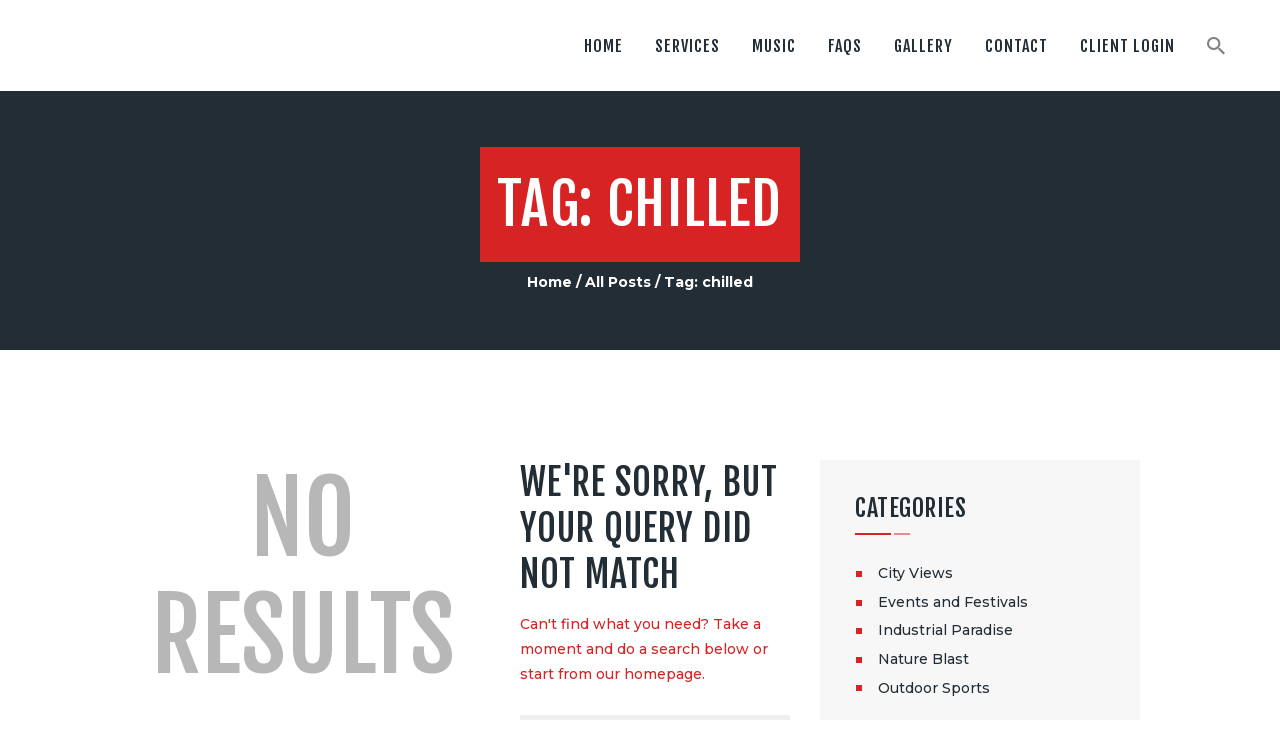

--- FILE ---
content_type: text/css
request_url: https://www.americandjs.us/wp-content/themes/drone-media/css/__styles.css
body_size: 112163
content:
/* ATTENTION! This file was generated automatically! Don&#039;t change it!!!
----------------------------------------------------------------------- */
/*Theme Name:DRONE_MEDIADescription:Hover styles for all theme elements (menus,buttons,inputs,etc.)*/[class*="sc_button_hover_slide"]{-webkit-transition:all ease .3s; -ms-transition:all ease .3s; transition:all ease .3s}.sc_button_hover_just_init{-webkit-transition:none !important; -ms-transition:none !important; transition:none !important}[class*="sc_button_hover_"]:not(.sc_button_bg_image){-webkit-transition:color 0.3s ease ,border-color 0.3s ease ,background-position 0.3s ease ,background-color linear 0.3s !important; -ms-transition:color 0.3s ease ,border-color 0.3s ease ,background-position 0.3s ease ,background-color linear 0.3s !important; transition:color 0.3s ease ,border-color 0.3s ease ,background-position 0.3s ease ,background-color linear 0.3s !important}.sc_button_hover_arrow{position:relative;	overflow:hidden;	padding-left:2em !important;	padding-right:2em !important}.sc_button_hover_arrow:before{content:'\e8f4';	font-family:'fontello';	position:absolute;	z-index:1;	right:-2em !important;	left:auto !important;	top:50% !important;	-webkit-transform:translateY(-50%); -ms-transform:translateY(-50%); transform:translateY(-50%);	-webkit-transition:all ease .3s; -ms-transition:all ease .3s; transition:all ease .3s;	background-color:transparent !important;	color:inherit !important}.sc_button_hover_arrow:hover:before,.sc_button_hover_arrow.active:before,.vc_active .sc_button_hover_arrow:before{right:0.5em !important}/* Images (post featured) hovers----------------------------------------------------- */.post_featured[class*="hover_"]{position:relative;	-webkit-transition:all 0.35s ease-in-out; -ms-transition:all 0.35s ease-in-out; transition:all 0.35s ease-in-out}.post_featured[class*="hover_"],.post_featured[class*="hover_"] *{-webkit-box-sizing:border-box; -ms-box-sizing:border-box; box-sizing:border-box}.post_featured .mask{content:' ';	position:absolute;	z-index:100;	left:0;	top:0;	right:0;	bottom:0;	opacity:0;	pointer-events:none;	-webkit-transition:all ease .5s; -ms-transition:all ease .5s; transition:all ease .5s}.post_featured .post_info{position:absolute;	z-index:103;	left:50%;	top:50%;	-webkit-transform:translateX(-50%) translateY(-50%) scale(0.5,0.5); -ms-transform:translateX(-50%) translateY(-50%) scale(0.5,0.5); transform:translateX(-50%) translateY(-50%) scale(0.5,0.5);	-webkit-transition:all ease .5s; -ms-transition:all ease .5s; transition:all ease .5s;	display:none;	font-size:1.1429em;	line-height:1.3em;	width:90%;	text-align:center;	margin:-1em auto 0;	opacity:0}.post_featured.hover_ .icons{position:absolute;	z-index:120;	left:0;	top:0;	width:100%;	height:100%}.post_featured.hover_icon,.post_featured.hover_icons{position:relative}.post_featured.hover_icon .mask{background-color:rgba(0,0,0,0.4)}.post_featured.hover_icon:hover .mask{opacity:1}.post_featured.hover_icon .icons,.post_featured.hover_icons .icons{position:absolute;	z-index:102;	left:0;	top:0;	width:100%;	height:100%}.post_featured.hover_icon .icons a,.post_featured.hover_icons .icons a{position:absolute;	z-index:10;	left:50%;	top:50%;	font-size:1.7143em;	cursor:pointer;	display:block;	width:2.1667em;	height:2.1667em;	line-height:2.1667em;	text-align:center;	display:inline-block;	-webkit-border-radius:50%; -ms-border-radius:50%; border-radius:50%;	-webkit-transform:translateX(-50%) translateY(-50%) scale(0.3,0.3); -ms-transform:translateX(-50%) translateY(-50%) scale(0.3,0.3); transform:translateX(-50%) translateY(-50%) scale(0.3,0.3);	-webkit-transition:all .5s cubic-bezier(0.6,-0.28,0.735,0.045) 0s; -ms-transition:all .5s cubic-bezier(0.6,-0.28,0.735,0.045) 0s; transition:all .5s cubic-bezier(0.6,-0.28,0.735,0.045) 0s;	opacity:0;	margin-left:-1.3333em}.post_featured.hover_icons .icons a.single_icon{margin-left:0}.post_featured.hover_icon .icons a{font-size:3em;	margin-left:0}.post_featured.hover_icons .icons a+a{margin-left:1.3333em;	-webkit-transition-delay:.15s; -ms-transition-delay:.15s; transition-delay:.15s}.post_featured.hover_icon:hover .icons a,.post_featured.hover_icons:hover .icons a{opacity:1;	-webkit-transform:translateX(-50%) translateY(-50%) scale(1,1); -ms-transform:translateX(-50%) translateY(-50%) scale(1,1); transform:translateX(-50%) translateY(-50%) scale(1,1);	-webkit-transition:all .5s cubic-bezier(0.175,0.885,0.32,1.275) 0s; -ms-transition:all .5s cubic-bezier(0.175,0.885,0.32,1.275) 0s; transition:all .5s cubic-bezier(0.175,0.885,0.32,1.275) 0s}.post_featured.hover_icons:hover .icons a+a{-webkit-transition-delay:.15s; -ms-transition-delay:.15s; transition-delay:.15s}/* Hover Zoom:icons 'link' and 'zoom' */.post_featured.hover_zoom:before{content:' ';	position:absolute;	z-index:101;	left:50%;	top:50%;	width:100px;	height:100px;	margin:-50px 0 0 -50px;	border:2px solid #fff;	background-color:rgba(0,0,0,0.15);	-webkit-transform:scale(0,0) rotate(0deg); -ms-transform:scale(0,0) rotate(0deg); transform:scale(0,0) rotate(0deg);	-webkit-transition:all ease .3s; -ms-transition:all ease .3s; transition:all ease .3s}.post_featured.hover_zoom:hover:before{-webkit-transform:scale(1,1) rotate(45deg); -ms-transform:scale(1,1) rotate(45deg); transform:scale(1,1) rotate(45deg)}.post_featured.hover_zoom .mask{background-color:rgba(255,255,255,0.15)}.post_featured.hover_zoom:hover .mask{opacity:1}.post_featured.hover_zoom .icons{position:absolute;	z-index:102;	left:50%;	top:50%;	-webkit-transform:translateX(-50%) translateY(-50%); -ms-transform:translateX(-50%) translateY(-50%); transform:translateX(-50%) translateY(-50%);	display:inline-block}.post_featured.hover_zoom .icons a{display:inline-block;	font-size:18px;	width:32px;	height:32px;	line-height:32px;	text-align:center;	color:#fff;	position:relative;	left:-50px;	opacity:0;	-webkit-border-radius:3px; -ms-border-radius:3px; border-radius:3px;	-webkit-transform:scale(0,0); -ms-transform:scale(0,0); transform:scale(0,0);	-webkit-transition:all ease .3s; -ms-transition:all ease .3s; transition:all ease .3s}.post_featured.hover_zoom .icons a+a{margin-left:8px;	left:50px}.post_featured.hover_zoom .icons a:hover{color:#fff;	background-color:rgba(255,255,255,0.2)}.post_featured.hover_zoom:hover .icons a{left:0;	opacity:1;	-webkit-transform:scale(1,1); -ms-transform:scale(1,1); transform:scale(1,1)}.post_featured.hover_dots:hover .mask{opacity:1}.post_featured.hover_dots .icons{position:absolute;	z-index:120;	left:0;	top:0;	width:100%;	height:100%}.post_featured.hover_dots .icons span{position:absolute;	z-index:102;	left:50%;	top:50%;	-webkit-transform:translateX(-50%) translateY(-50%); -ms-transform:translateX(-50%) translateY(-50%); transform:translateX(-50%) translateY(-50%);	display:inline-block;	width:6px;	height:6px;	-webkit-border-radius:50%; -ms-border-radius:50%; border-radius:50%;	-webkit-transition:all ease .5s; -ms-transition:all ease .5s; transition:all ease .5s;	opacity:0}.post_featured.hover_dots:hover .icons span{opacity:1;	display:inline-block}.post_featured.hover_dots:hover .icons span:first-child{margin-left:-13px}.post_featured.hover_dots:hover .icons span+span+span{margin-left:13px}.post_featured.hover_dots.hover_with_info .icons span{margin-top:1em}.post_featured.hover_dots .post_info{display:block;	top:45%}.post_featured.hover_dots:hover .post_info{-webkit-transform:translateX(-50%) translateY(-50%) scale(1,1); -ms-transform:translateX(-50%) translateY(-50%) scale(1,1); transform:translateX(-50%) translateY(-50%) scale(1,1);	opacity:1}/* Hover Fade,Slide,Pull,Border:Common Rules */.post_featured.hover_fade,.post_featured.hover_slide,.post_featured.hover_pull,.post_featured.hover_border{position:relative;	overflow:hidden}.post_featured.hover_fade .post_info,.post_featured.hover_slide .post_info,.post_featured.hover_pull .post_info,.post_featured.hover_border .post_info{position:absolute;	left:0;	top:0;	width:100%;	height:100%;	overflow:hidden;	text-align:center;	display:block;	margin:0;	opacity:1;	font-size:1em;	-webkit-backface-visibility:hidden; backface-visibility:hidden;	-webkit-transition:none; -ms-transition:none; transition:none;	-webkit-transform:none; -ms-transform:none; transform:none}.post_featured.hover_fade .post_info .post_title,.post_featured.hover_slide .post_info .post_title,.post_featured.hover_pull .post_info .post_title,.post_featured.hover_border .post_info .post_title{font-weight:400;	font-size:1.5em;	line-height:1.4em;	margin:0 0 0.5em;	text-transform:uppercase;	text-align:center}.post_featured.hover_fade .post_info .post_descr,.post_featured.hover_slide .post_info .post_descr,.post_featured.hover_pull .post_info .post_descr,.post_featured.hover_border .post_info .post_descr{margin:0;	position:relative;	padding:0.5em 1em;	text-align:center}.post_featured.hover_fade .post_info .post_title span,.post_featured.hover_slide .post_info .post_title span,.post_featured.hover_pull .post_info .post_title span,.post_featured.hover_border .post_info .post_title span{font-weight:700}.post_featured.hover_fade .post_info .post_excerpt,.post_featured.hover_slide .post_info .post_excerpt,.post_featured.hover_pull .post_info .post_excerpt,.post_featured.hover_border .post_info .post_excerpt{display:none}.post_featured.hover_fade img,.post_featured.hover_fade .post_info .post_info_back,.post_featured.hover_fade .post_info .post_title,.post_featured.hover_fade .post_info .post_descr,.post_featured.hover_slide img,.post_featured.hover_slide .post_info .post_info_back,.post_featured.hover_slide .post_info .post_title,.post_featured.hover_slide .post_info .post_descr,.post_featured.hover_pull img,.post_featured.hover_pull .post_info .post_info_back,.post_featured.hover_pull .post_info .post_title,.post_featured.hover_pull .post_info .post_descr,.post_featured.hover_border img,.post_featured.hover_border .post_info .post_info_back,.post_featured.hover_border .post_info .post_title,.post_featured.hover_border .post_info .post_descr{-webkit-transition:all 0.35s ease; -ms-transition:all 0.35s ease; transition:all 0.35s ease}.post_featured.hover_fade .post_info .post_excerpt,.post_featured.hover_slide .post_info .post_excerpt,.post_featured.hover_pull .post_info .post_excerpt,.post_featured.hover_border .post_info .post_excerpt{margin-top:1em;	display:none}.post_featured.hover_fade:hover .mask{opacity:1}.post_featured.hover_fade .post_info .post_info_back{position:absolute;	left:0;	top:50%;	width:100%;	text-align:center;	padding:15px;	margin-top:100%;	opacity:0;	-webkit-transform:translateY(-50%); -ms-transform:translateY(-50%); transform:translateY(-50%)}.post_featured.hover_fade.top_to_bottom .post_info .post_info_back{margin-top:-100%}.post_featured.hover_fade.bottom_to_top .post_info .post_info_back{margin-top:100%}.post_featured.hover_fade.left_to_right .post_info .post_info_back{margin-left:-100%}.post_featured.hover_fade.right_to_left .post_info .post_info_back{margin-left:100%}.post_featured.hover_fade:hover .post_info .post_info_back{margin:0 !important;	opacity:1}.post_featured.hover_slide .mask{opacity:0.3}.post_featured.hover_slide:hover .mask{opacity:1}.post_featured.hover_slide .post_info,.post_featured.hover_slide .post_info .post_title,.post_featured.hover_slide .post_info .post_descr{text-align:left}.post_featured.hover_slide img,.post_featured.hover_slide .post_info .post_title,.post_featured.hover_slide .post_info .post_descr{-webkit-transition:all 0.35s ease; -ms-transition:all 0.35s ease; transition:all 0.35s ease}.post_featured.hover_slide .post_info .post_title,.post_featured.hover_slide .post_info .post_descr{position:relative;	margin:0}.post_featured.hover_slide .post_info .post_title{padding:0 0 15px;	margin:30px 30px 15px;	overflow:hidden}.post_featured.hover_slide .post_info .post_title:after{content:" ";	position:absolute;	bottom:0;	left:0;	height:2px;	width:100%;	-webkit-transition:all 0.35s ease; -ms-transition:all 0.35s ease; transition:all 0.35s ease;	-webkit-transform:translateX(-100%); -ms-transform:translateX(-100%); transform:translateX(-100%)}.post_featured.hover_slide:hover .post_info .post_title:after{-webkit-transform:translateX(0px); -ms-transform:translateX(0px); transform:translateX(0px)}.post_featured.hover_slide img{max-width:none; width:calc(100% + 20px);	-webkit-transform:translateX(-10px); -ms-transform:translateX(-10px); transform:translateX(-10px)}.post_featured.hover_slide:hover img{-webkit-transform:translateX(0px); -ms-transform:translateX(0px); transform:translateX(0px)}.post_featured.hover_slide .post_info,.post_featured.hover_slide .post_info .post_title,.post_featured.hover_slide .post_info .post_descr{text-align:left}.post_featured.hover_slide .post_info .post_descr{padding:0 30px 30px;	opacity:0;	-webkit-transform:translateX(100%); -ms-transform:translateX(100%); transform:translateX(100%)}.post_featured.hover_slide:hover .post_info .post_descr{opacity:1;	-webkit-transform:translateX(0px); -ms-transform:translateX(0px); transform:translateX(0px)}.post_featured.hover_pull .post_info,.post_featured.hover_pull .post_info .post_title,.post_featured.hover_pull .post_info .post_descr{text-align:left}.post_featured.hover_pull .post_info .post_title,.post_featured.hover_pull .post_info .post_descr{position:absolute;	bottom:0;	left:0;	width:100%;	margin:0}.post_featured.hover_pull:hover img{-webkit-transform:translateY(-60px); -ms-transform:translateY(-60px); transform:translateY(-60px)}.post_featured.hover_pull .post_info .post_title{padding:20px}.post_featured.hover_pull:hover .post_info .post_title{-webkit-transform:translateY(-70px); -ms-transform:translateY(-70px); transform:translateY(-70px)}.post_featured.hover_pull .post_info .post_descr{height:60px;	-webkit-transform:translateY(60px); -ms-transform:translateY(60px); transform:translateY(60px)}.post_featured.hover_pull:hover .post_info .post_descr{-webkit-transform:translateY(0px); -ms-transform:translateY(0px); transform:translateY(0px)}.post_featured.hover_pull .post_info .post_descr .post_meta{max-height:60px;	position:absolute;	left:0;	top:50%;	margin:0;	padding:0 10px 0 20px;	-webkit-transform:translateY(-50%); -ms-transform:translateY(-50%); transform:translateY(-50%)}.post_featured.hover_border:hover .mask{opacity:1}.post_featured.hover_border .post_info:before,.post_featured.hover_border .post_info:after{content:' ';	position:absolute;	left:30px;	right:30px;	top:30px;	bottom:30px;	pointer-events:none;	-webkit-transition:all 0.5s ease; -ms-transition:all 0.5s ease; transition:all 0.5s ease}.post_featured.hover_border .post_info:before{border-top:1px solid #fff;	border-bottom:1px solid #fff;	-webkit-transform:scaleX(0); -ms-transform:scaleX(0); transform:scaleX(0)}.post_featured.hover_border:hover .post_info:before{-webkit-transform:scaleX(1); -ms-transform:scaleX(1); transform:scaleX(1)}.post_featured.hover_border .post_info:after{border-left:1px solid #fff;	border-right:1px solid #fff;	-webkit-transform:scaleY(0); -ms-transform:scaleY(0); transform:scaleY(0)}.post_featured.hover_border:hover .post_info:after{-webkit-transform:scaleY(1); -ms-transform:scaleY(1); transform:scaleY(1)}.post_featured.hover_border .post_info .post_info_back{position:absolute;	left:0;	top:50%;	width:100%;	text-align:center;	padding:45px;	-webkit-transform:translateY(-50%); -ms-transform:translateY(-50%); transform:translateY(-50%)}.post_featured.hover_border img,.post_featured.hover_border .post_info .post_title,.post_featured.hover_border .post_info .post_descr{-webkit-transition:all 0.5s ease; -ms-transition:all 0.5s ease; transition:all 0.5s ease}.post_featured.hover_border:hover img{-webkit-transform:scale(1.1,1.1); -ms-transform:scale(1.1,1.1); transform:scale(1.1,1.1)}.post_featured.hover_border .post_info .post_title,.post_featured.hover_border .post_info .post_descr{opacity:0;	position:relative;	text-align:center;	margin:0}.post_featured.hover_border .post_info .post_title{font-size:1.2em;	padding:0 0 15px;	-webkit-transform:translateY(-1em); -ms-transform:translateY(-1em); transform:translateY(-1em)}.post_featured.hover_border:hover .post_info .post_title{opacity:1;	-webkit-transform:translateY(0px); -ms-transform:translateY(0px); transform:translateY(0px)}.post_featured.hover_border .post_info .post_descr{padding:0;	-webkit-transform:translateY(1em); -ms-transform:translateY(1em); transform:translateY(1em)}.post_featured.hover_border:hover .post_info .post_descr{opacity:1;	-webkit-transform:translateY(0px); -ms-transform:translateY(0px); transform:translateY(0px)}.post_featured.hover_border .post_info .post_info_item + .post_info_item:before{content:' ';	display:block;	margin:0.5em 0 0 0}/* Hover Shop (icons) */.post_featured.hover_shop{position:relative;	display:block}.post_featured.hover_shop .mask{background-color:rgba(255,255,255,0.8)}.post_item:hover .post_featured.hover_shop .mask,.post_item:hover .post_featured.hover_shop:hover .mask{opacity:1}.post_featured.hover_shop .icons{position:absolute;	z-index:1002;	left:0;	top:0;	width:100%;	height:100%;	pointer-events:none}.post_featured.hover_shop .icons a{pointer-events:all;	position:absolute;	z-index:10;	left:50%;	top:50%;	font-size:1.2632em !important;	padding:0 !important;	letter-spacing:0 !important;	cursor:pointer;	display:inline-block;	width:2.5em;	height:2.5em;	line-height:2.5em !important;	text-align:center;	border:3px solid #ddd !important;	-webkit-border-radius:0 !important; -ms-border-radius:0 !important; border-radius:0 !important;	-webkit-transform:translateX(-50%) translateY(-50%); -ms-transform:translateX(-50%) translateY(-50%); transform:translateX(-50%) translateY(-50%);	-webkit-transition:all .5s cubic-bezier(0.6,-0.28,0.735,0.045) 0s; -ms-transition:all .5s cubic-bezier(0.6,-0.28,0.735,0.045) 0s; transition:all .5s cubic-bezier(0.6,-0.28,0.735,0.045) 0s;	opacity:0;	margin-left:-1.76em}.product-category .post_featured.hover_shop .icons a{margin-left:0}.post_featured.hover_shop .icons a.added_to_cart{display:none}.post_featured.hover_shop .icons a+a,.post_featured.hover_shop .icons a+a+a{margin-left:1.76em;	-webkit-transition-delay:.15s; -ms-transition-delay:.15s; transition-delay:.15s}.post_featured.hover_shop .icons a.shop_cart:before{font-family:'fontello' !important;	font-weight:400 !important;	content:'\e93d' !important}.post_featured.hover_shop .icons a:before,.post_featured.hover_shop .icons a:after{margin:0 !important;	padding:0 !important;	-webkit-transform:rotate(0deg); -ms-transform:rotate(0deg); transform:rotate(0deg)}.post_featured.hover_shop .icons a:after{position:absolute;	top:25%;	left:50%;	-webkit-transform:translateX(-50%) translateY(-50%);	-ms-transform:translateX(-50%) translateY(-50%);	transform:translateX(-50%) translateY(-50%);	font-size:0.6em}.post_item:hover .post_featured.hover_shop .icons a,.post_featured.hover_shop:hover .icons a{opacity:1;	-webkit-transform:translateX(-50%) translateY(-50%); -ms-transform:translateX(-50%) translateY(-50%); transform:translateX(-50%) translateY(-50%);	-webkit-transition:all .5s cubic-bezier(0.175,0.885,0.32,1.275) 0s; -ms-transition:all .5s cubic-bezier(0.175,0.885,0.32,1.275) 0s; transition:all .5s cubic-bezier(0.175,0.885,0.32,1.275) 0s}.post_item:hover .post_featured.hover_shop .icons a+a,.post_item:hover .post_featured.hover_shop .icons a+a+a,.post_featured.hover_shop:hover .icons a+a,.post_featured.hover_shop:hover .icons a+a+a{-webkit-transition-delay:.15s; -ms-transition-delay:.15s; transition-delay:.15s}/* Hover Shop (buttons) */.post_featured.hover_shop_buttons{position:relative;	display:block;	overflow:hidden !important}.post_featured.hover_shop_buttons .mask{display:none}.post_featured.hover_shop_buttons .icons{position:absolute;	z-index:1002;	left:0;	top:0;	width:100%;	height:100%;	pointer-events:none}.post_featured.hover_shop_buttons .icons a{position:absolute;	z-index:10;	left:0;	bottom:-5em;	font-size:1em !important;	letter-spacing:0 !important;	display:block;	text-transform:none !important;	width:50%;	text-align:center;	padding:0.5em 1em !important;	pointer-events:all}.product-category .post_featured.hover_shop_buttons .icons a{width:100%}.post_featured.hover_shop_buttons .icons a.added_to_cart{display:none}.post_featured.hover_shop_buttons .icons a+a,.post_featured.hover_shop_buttons .icons a+a+a{left:50%}.post_featured.hover_shop_buttons .icons a:before{font-family:'fontello' !important;	font-weight:400 !important;	content:'\e93d' !important;	margin-right:0.3em}.post_featured.hover_shop_buttons .icons a.shop_link:before{content:'\e8b5' !important}.post_item:hover .post_featured.hover_shop_buttons .icons a,.post_featured.hover_shop_buttons:hover .icons a{bottom:0;	-webkit-border-radius:0; -ms-border-radius:0; border-radius:0}.outofstock a.button.product_type_variable{display:none!important}.outofstock .post_featured.hover_shop .icons a{margin-left:0}.sc_layouts_row{-webkit-box-sizing:border-box; -ms-box-sizing:border-box; box-sizing:border-box}.sc_layouts_row .sc_layouts_item{margin-top:0.5em !important; margin-bottom:0.5em !important}.sc_layouts_item{max-width:100%}.sc_layouts_column .sc_layouts_item{display:inline-block; vertical-align:middle; margin-right:1.5em}.sc_layouts_column .sc_layouts_item:last-child{margin-right:0 !important}.sc_layouts_column_align_right .sc_layouts_item{margin-left:1.5em; margin-right:0}.sc_layouts_column_align_right .sc_layouts_item:first-child{margin-left:0 !important}.sc_layouts_column_align_left,.sc_layouts_column.sc_layouts_column_align_left .widget,.sc_layouts_column.sc_layouts_column_align_left .widget_title,.sc_layouts_column.sc_layouts_column_align_left .widgettitle{text-align:left}.sc_layouts_column_align_center,.sc_layouts_column.sc_layouts_column_align_center .widget,.sc_layouts_column.sc_layouts_column_align_center .widget_title,.sc_layouts_column.sc_layouts_column_align_center .widgettitle{text-align:center}.sc_layouts_column_align_right,.sc_layouts_column.sc_layouts_column_align_right .widget,.sc_layouts_column.sc_layouts_column_align_right .widget_title,.sc_layouts_column.sc_layouts_column_align_right .widgettitle{text-align:right}@media (max-width:959px){.sc_layouts_column .sc_layouts_item{margin-right:1.25em}.sc_layouts_column_align_right .sc_layouts_item{margin-left:1.25em; margin-right:0}}@media (max-width:767px){.sc_layouts_column:not([class*="elementor-"]):not([class*="sc_layouts_column_fluid"]):not([class*="vc_col-xs-"]){width:100% !important}.sc_layouts_column_align_left:not([class*="sc_layouts_column_fluid"]):not([class*="vc_col-xs-"]),.sc_layouts_column_align_right:not([class*="sc_layouts_column_fluid"]):not([class*="vc_col-xs-"]){text-align:center}}@media (max-width:639px){.sc_layouts_row .sc_layouts_item{margin-top:0 !important; margin-bottom:0 !important}}.sc_layouts_row_delimiter{border-bottom:1px solid #ddd}body.frontpage .sc_layouts_hide_on_frontpage,body.error404 .sc_layouts_hide_on_frontpage{display:none !important}@media (min-width:1680px){.hide_on_desktop,.sc_layouts_hide_on_desktop{display:none !important}}@media (min-width:1168px) and (max-width:1679px){.hide_on_notebook,.sc_layouts_hide_on_notebook{display:none !important}}@media (min-width:768px) and (max-width:1167px){.hide_on_tablet,.sc_layouts_hide_on_tablet{display:none !important}}@media (max-width:767px){.hide_on_mobile,.sc_layouts_hide_on_mobile{display:none !important}}.sc_layouts_row .vc_separator{margin-top:3em !important; margin-bottom:3em !important}.sc_layouts_iconed_text{white-space:nowrap}.sc_layouts_item_link{display:block}.sc_layouts_item_icon{font-size:2.25em; line-height:1.1em; display:inline-block; vertical-align:middle; -webkit-transition:color .3s ease; -ms-transition:color .3s ease; transition:color .3s ease}.sc_layouts_item_details{display:inline-block; vertical-align:middle; white-space:normal}.sc_layouts_item_icon+.sc_layouts_item_details{margin-left:0.5em}.sc_layouts_column_icons_position_left .sc_layouts_item_details{text-align:left}.sc_layouts_column_icons_position_right .sc_layouts_item_details{text-align:right}.sc_align_center .sc_layouts_item_details{text-align:center}.sc_layouts_item_details_line1,.sc_layouts_item_details_line2{display:block}.sc_layouts_item_details_line1{font-weight:300; font-size:13px; line-height:16px}.sc_layouts_item_details_line2{font-weight:600; font-size:16px; line-height:21px}@media (max-width:959px){.sc_layouts_item_details_line1{font-size:12px; line-height:16px}.sc_layouts_item_details_line2{font-size:15px; line-height:20px}}@media (max-width:767px){.sc_layouts_item_details_line1{font-size:11px; line-height:14px}.sc_layouts_item_details_line2{font-size:13px; line-height:18px}}@media (max-width:479px){.sc_layouts_row_type_compact .sc_layouts_item_details,.sc_layouts_row_type_normal .sc_layouts_item_details{display:none}}.sc_layouts_column_icons_position_right .sc_layouts_item:after{content:' '; width:100%; height:0; clear:both}.sc_layouts_column_icons_position_right .sc_layouts_item_icon{float:right; margin-left:0.4em; margin-right:0}.sc_layouts_column_icons_position_right .sc_layouts_item_details{float:right}/* Row type:Narrow-------------------------------------------------- */.sc_layouts_row_type_narrow{font-size:13px; line-height:19px; padding:0.5em 0}@media (max-width:959px){.sc_layouts_row_type_narrow{font-size:12px; line-height:18px}}@media (max-width:767px){.sc_layouts_row_type_narrow{font-size:11px; line-height:16px}}.sc_layouts_row_type_narrow .sc_layouts_item{font-size:0.8667em; line-height:1.4615em; letter-spacing:0}.sc_layouts_row_type_narrow .sc_layouts_item_icon,.sc_layouts_row_type_narrow .sc_layouts_item input[type="text"]{font-size:inherit; font-weight:inherit; line-height:inherit}.sc_layouts_row_type_narrow .sc_layouts_item_details_line1,.sc_layouts_row_type_narrow .sc_layouts_item_details_line2{display:inline-block; font-size:inherit; font-weight:inherit; line-height:inherit}.sc_layouts_row_type_narrow .sc_layouts_item_details_line1+.sc_layouts_item_details_line2{margin-left:0.5em}.sc_layouts_row_type_narrow .socials_wrap{margin:0 -8px 0 0}.sc_layouts_row_type_narrow .socials_wrap .social_item{margin:0 8px 0 0}.sc_layouts_row_type_narrow .socials_wrap .social_item .social_icon{width:auto; height:auto; line-height:inherit; font-size:15px; -webkit-border-radius:0; -ms-border-radius:0; border-radius:0}.sc_layouts_row_type_narrow .socials_wrap .social_item_style_bg .social_icon{width:1.2em; height:1.2em}.sc_layouts_row_type_narrow .sc_button{background-color:transparent; border:1px solid #efa758; color:#efa758; text-transform:uppercase; font-size:11px; font-weight:400; padding:1em 2em; letter-spacing:0; vertical-align:top}/* Row type:Compact-------------------------------------------------- */.sc_layouts_row_type_compact{padding:0.75em 0}.sc_layouts_row_type_compact .sc_layouts_item,.sc_layouts_row_type_normal .sc_layouts_item{letter-spacing:0}.sc_layouts_row_type_compact .sc_layouts_item_icon{font-size:1.25em; font-weight:400}.sc_layouts_row_type_compact .sc_layouts_item input[type="text"]{font-size:inherit; font-weight:inherit; line-height:inherit}.sc_layouts_row_type_compact .sc_layouts_item_details_line1,.sc_layouts_row_type_compact .sc_layouts_item_details_line2{display:inline-block; font-size:inherit; font-weight:inherit; line-height:inherit}.sc_layouts_row_type_compact .sc_layouts_item_details_line1+.sc_layouts_item_details_line2{margin-left:0.5em}.sc_layouts_row_type_compact .socials_wrap{margin:0 -10px 0 0}.sc_layouts_row_type_compact .socials_wrap .social_item{margin:0 10px 0 0}.sc_layouts_row_type_compact .socials_wrap .social_item .social_icon{width:auto; height:auto; line-height:inherit; font-size:15px; -webkit-border-radius:0; -ms-border-radius:0; border-radius:0}.sc_layouts_row_type_compact .socials_wrap .social_item_style_bg .social_icon{width:1.2em; height:1.2em}.sc_layouts_row_type_compact .sc_button{background-color:#efa758; color:#fff; font-size:12px; font-weight:400; padding:1.5em 3em; letter-spacing:0.5px; vertical-align:top}/* Row type:Normal-------------------------------------------------- */.sc_layouts_row_type_normal{padding:2em 0}.sc_layouts_row_type_normal .sc_button{background-color:#efa758; color:#fff; font-size:11px; font-weight:600; padding:1.5em 3em; letter-spacing:0.5px; vertical-align:top}.sc_layouts_row_fixed_placeholder{display:none}.sc_layouts_row_fixed_on+.sc_layouts_row_fixed_placeholder{display:block}.sc_layouts_row_fixed_on{position:fixed; z-index:100002; top:0; left:-15px; right:-15px; margin:0 !important; background-color:#fff}.sc_layouts_row_fixed_on~.sc_layouts_row_fixed_on{z-index:100001}.sc_layouts_row_fixed_on~.sc_layouts_row_fixed_on~.sc_layouts_row_fixed_on{z-index:100000}@media (max-width:767px){.sc_layouts_row_fixed_on:not(.sc_layouts_row_fixed_always){position:absolute}}.sc_layouts_row_type_compact.sc_layouts_row_fixed_on,.sc_layouts_row_type_normal.sc_layouts_row_fixed_on{padding-top:0; padding-bottom:0}.sc_layouts_row.sc_layouts_row_fixed_on .custom-logo-link img,.sc_layouts_row.sc_layouts_row_fixed_on .sc_layouts_logo img{max-height:40px}.sc_layouts_flex{box-sizing:border-box; display:flex; -webkit-flex-wrap:wrap; -ms-flex-wrap:wrap; flex-wrap:wrap}.sc_layouts_flex>.sc_layouts_column{display:flex}.sc_layouts_flex>.sc_layouts_column>.sc_layouts_item{display:-webkit-box; display:-webkit-flex; display:-ms-flexbox; -webkit-box-orient:vertical; -webkit-box-direction:normal; -webkit-box-flex:1; -webkit-flex-grow:1; -ms-flex-positive:1; flex-grow:1; display:flex; -webkit-flex-direction:column; -ms-flex-direction:column; flex-direction:column}.sc_layouts_flex.sc_layouts_columns_stretch{-webkit-align-content:stretch; -ms-flex-line-pack:stretch; align-content:stretch}.sc_layouts_flex.sc_layouts_columns_top{-webkit-align-content:flex-start; -ms-flex-line-pack:start; align-content:flex-start}.sc_layouts_flex.sc_layouts_columns_bottom{-webkit-align-content:flex-end; -ms-flex-line-pack:end; align-content:flex-end}.sc_layouts_flex.sc_layouts_columns_middle{-webkit-align-content:center; -ms-flex-line-pack:center; align-content:center}.sc_layouts_flex.sc_layouts_columns_bottom:after,.sc_layouts_flex.sc_layouts_columns_middle:after,.sc_layouts_flex.sc_layouts_columns_top:after{content:''; width:100%; height:0; overflow:hidden; visibility:hidden; display:block}.sc_layouts_flex.sc_layouts_content_top>.sc_layouts_column>.sc_layouts_item{-webkit-box-pack:start; -webkit-justify-content:flex-start; -ms-flex-pack:start; justify-content:flex-start}.sc_layouts_flex.sc_layouts_content_top:not(.sc_layouts_columns_stretch)>.sc_layouts_column{-webkit-box-align:start; -webkit-align-items:flex-start; -ms-flex-align:start; align-items:flex-start}.sc_layouts_flex.sc_layouts_content_bottom>.sc_layouts_column>.sc_layouts_item{-webkit-box-pack:end; -webkit-justify-content:flex-end; -ms-flex-pack:end; justify-content:flex-end}.sc_layouts_flex.sc_layouts_content_bottom:not(.sc_layouts_columns_stretch)>.sc_layouts_column{-webkit-box-align:end; -webkit-align-items:flex-end; -ms-flex-align:end; align-items:flex-end}.sc_layouts_flex.sc_layouts_content_middle>.sc_layouts_column>.sc_layouts_item{-webkit-box-pack:center; -webkit-justify-content:center; -ms-flex-pack:center; justify-content:center}.sc_layouts_flex.sc_layouts_content_middle:not(.sc_layouts_columns_stretch)>.sc_layouts_column{-webkit-box-align:center; -webkit-align-items:center; -ms-flex-align:center; align-items:center}.custom-logo-link img,.sc_layouts_logo img{max-height:80px; width:auto}.sc_layouts_row_type_compact .custom-logo-link img,.sc_layouts_row_type_compact .sc_layouts_logo img{max-height:60px}.sc_layouts_row_type_narrow .custom-logo-link img,.sc_layouts_row_type_narrow .sc_layouts_logo img{max-height:40px}@media (max-width:1439px){.custom-logo-link img,	.sc_layouts_logo img{max-height:60px; width:auto}.sc_layouts_row_type_compact .custom-logo-link img,	.sc_layouts_row_type_compact .sc_layouts_logo img{max-height:40px}.sc_layouts_row_type_narrow .custom-logo-link img,	.sc_layouts_row_type_narrow .sc_layouts_logo img{max-height:30px}}.sc_layouts_logo .logo_text{display:block}.sc_layouts_logo .logo_slogan{display:block;	font-size:12px;	line-height:15px;	letter-spacing:0}.sc_layouts_item_menu_mobile_button,.sc_layouts_menu_mobile_button{display:none !important}.sc_layouts_menu_mobile_button .sc_layouts_item_icon{font-size:2em}.sc_layouts_menu_mobile_button .sc_layouts_item_icon:before{line-height:1.2em}.sc_layouts_menu_mobile_button_burger:not(.without_menu){display:inline-block !important}@media (max-width:767px){.sc_layouts_item_menu_mobile_button,	.sc_layouts_menu_mobile_button{display:inline-block !important}}/* Menu:common rules----------------------------------------- */.sc_layouts_menu{position:relative;	z-index:1000;	overflow:hidden;	visibility:hidden;	max-height:3em}.sc_layouts_menu.inited{overflow:visible;	visibility:visible;	max-height:none}.sc_layouts_menu_nav,.sc_layouts_menu_nav ul{display:inline-block;	margin:0;	padding:0;	list-style-type:none}.sc_layouts_menu_nav:after,.sc_layouts_menu_nav ul:after{content:' ';	display:block;	width:100%;	height:0;	clear:both}.sc_layouts_menu_nav li{margin:0;	position:relative}.sc_layouts_menu_nav li>a{display:block;	position:relative}.sc_layouts_menu_nav{text-align:left;	vertical-align:middle;	padding-left:0 !important}.sc_layouts_menu_nav>li{position:relative;	float:left;	z-index:20}.sc_layouts_menu_nav>li+li{z-index:19}.sc_layouts_menu_nav>li+li+li{z-index:18}.sc_layouts_menu_nav>li+li+li+li{z-index:17}.sc_layouts_menu_nav>li+li+li+li+li{z-index:16}.sc_layouts_menu_nav>li+li+li+li+li+li{z-index:15}.sc_layouts_menu_nav>li+li+li+li+li+li+li{z-index:14}.sc_layouts_menu_nav>li+li+li+li+li+li+li+li{z-index:13}.sc_layouts_menu_nav>li+li+li+li+li+li+li+li+li{z-index:12}.sc_layouts_menu_nav>li+li+li+li+li+li+li+li+li+li{z-index:11}.sc_layouts_menu_nav>li>a{padding:1em;	position:relative;	color:#333;	-webkit-transition:color .3s ease,background-color .3s ease,border-color .3s ease; -ms-transition:color .3s ease,background-color .3s ease,border-color .3s ease; transition:color .3s ease,background-color .3s ease,border-color .3s ease}.sc_layouts_menu_nav>li>a:hover,.sc_layouts_menu_nav>li.sfHover>a,.sc_layouts_menu_nav>li.current-menu-item>a,.sc_layouts_menu_nav>li.current-menu-parent>a,.sc_layouts_menu_nav>li.current-menu-ancestor>a{color:#efa758}.sc_layouts_menu_nav>li.current-menu-item>a,.sc_layouts_menu_nav>li.current-menu-parent>a,.sc_layouts_menu_nav>li.current-menu-ancestor>a{font-weight:600}.sc_layouts_menu_nav>li.menu-item-has-children>a{padding-right:2em}.sc_layouts_menu_nav>li.menu-item-has-children>a:after{content:'\e882';	font-family:'trx_addons_icons';	font-weight:normal;	display:inline-block;	position:absolute;	top:50%;	right:1em;	z-index:1;	-webkit-transform:translateY(-50%); -ms-transform:translateY(-50%); transform:translateY(-50%);	-webkit-transition:color .3s ease; -ms-transition:color .3s ease; transition:color .3s ease}.sc_layouts_menu_popup .sc_layouts_menu_nav>li.menu-item-has-children>a:after,.sc_layouts_menu_nav li li.menu-item-has-children>a:after{content:'\e884';	font-family:'trx_addons_icons';	font-weight:normal;	position:absolute;	right:1em;	top:50%;	-webkit-transform:translateY(-50%); -ms-transform:translateY(-50%); transform:translateY(-50%);	-webkit-transition:color .3s ease; -ms-transition:color .3s ease; transition:color .3s ease}.sc_layouts_menu_nav li[class*="icon-"]:before{-webkit-transition:color .3s ease; -ms-transition:color .3s ease; transition:color .3s ease}.sc_layouts_menu_nav>li[class*="icon-"]>a{padding-left:2em}.sc_layouts_menu_nav>li[class*="icon-"]:before{position:absolute;	display:inline-block;	z-index:1;	left:0.5em;	top:0;	padding:1em 0;	width:1em;	line-height:inherit}.sc_layouts_menu_nav>li[class*="columns-"][class*="icon-"]:before{position:static;	margin:0 0 0 0.5em;	float:left}.sc_layouts_menu_nav>li[class*="columns-"][class*="icon-"]>a{float:left;	margin-left:-1.5em}.sc_layouts_menu_nav li[class*="image-"]>a{background-position:1em center;	background-repeat:no-repeat;	background-size:1em;	padding-left:2.3em}.sc_layouts_menu_popup .sc_layouts_menu_nav,.sc_layouts_menu_nav>li ul{position:absolute;	display:none;	z-index:10000;	width:13em;	padding:1.4em 0;	text-align:left;	background-color:#f0f0f0;	-webkit-box-sizing:border-box; -ms-box-sizing:border-box; box-sizing:border-box;	-webkit-box-shadow:1px 1px 2px 0px rgba(0,0,0,0.2); -ms-box-shadow:1px 1px 2px 0px rgba(0,0,0,0.2); box-shadow:1px 1px 2px 0px rgba(0,0,0,0.2)}.sc_layouts_menu_nav>li li.menu-delimiter{margin-top:0.5em;	padding-top:0.5em;	border-top:1px solid #f0f0f0; text-align:center;	height:0;	overflow:hidden}.sc_layouts_menu_popup .sc_layouts_menu_nav>li>a,.sc_layouts_menu_nav>li li>a{padding:0.6em 1.5em;	color:#333}.sc_layouts_menu_nav>li li>a:hover,.sc_layouts_menu_nav>li li.sfHover>a,.sc_layouts_menu_nav>li li.current-menu-item>a,.sc_layouts_menu_nav>li li.current-menu-parent>a,.sc_layouts_menu_nav>li li.current-menu-ancestor>a{color:#efa758}.sc_layouts_menu_nav>li li[class*="icon-"]>a>span{display:inline-block;	padding-left:1.5em}.sc_layouts_menu_nav>li li[class*="icon-"]:before{position:absolute;	z-index:1;	left:1.5em;	top:50%;	-webkit-transform:translateY(-50%); -ms-transform:translateY(-50%); transform:translateY(-50%);	color:#333}.sc_layouts_menu_nav>li li[class*="icon-"]:hover:before,.sc_layouts_menu_nav>li li[class*="icon-"].shHover:before,.sc_layouts_menu_nav>li li.current-menu-item:before,.sc_layouts_menu_nav>li li.current-menu-parent:before,.sc_layouts_menu_nav>li li.current-menu-ancestor:before{color:#efa758}.sc_layouts_menu_nav>li li[class*="image-"]>a{background-position:1.6667em center;	padding-left:3em}.sc_layouts_menu_nav>li>ul{top:4.2em;		left:0}.sc_layouts_menu_nav>li:last-child>ul,.sc_layouts_column_align_right .sc_layouts_menu_nav>li.menu-collapse>ul{left:auto;	right:0}.sc_layouts_menu_popup .sc_layouts_menu_nav,.sc_layouts_menu_popup .sc_layouts_menu_nav>li>ul,.sc_layouts_menu_nav>li>ul ul{left:13em;	top:-1.4em;	margin:0 0 0 2px;	background-color:#f0f0f0}.sc_layouts_menu_nav>li>ul ul.submenu_left{left:-13em;	margin:0 0 0 -2px}.sc_layouts_menu_nav>li[class*="columns-"]{position:static}.sc_layouts_menu_nav>li[class*="columns-"]>ul{left:0;	right:0;	width:100%;	margin-left:0}.sc_layouts_menu_nav ul li.columns-2>ul{width:26em}.sc_layouts_menu_nav ul li.columns-2>ul.submenu_left{left:-26em}.sc_layouts_menu_nav ul li.columns-3>ul{width:39em}.sc_layouts_menu_nav ul li.columns-3>ul.submenu_left{left:-39em}.sc_layouts_menu_nav ul li.columns-4>ul{width:52em}.sc_layouts_menu_nav ul li.columns-4>ul.submenu_left{left:-52em}.sc_layouts_menu_nav ul li.columns-5>ul{width:65em}.sc_layouts_menu_nav ul li.columns-5>ul.submenu_left{left:-65em}.sc_layouts_menu_nav li[class*="columns-"]>ul>li{display:inline-block;	vertical-align:top}.sc_layouts_menu_nav li.columns-2>ul>li{width:50%}.sc_layouts_menu_nav li.columns-3>ul>li{width:33.3333%}.sc_layouts_menu_nav li.columns-4>ul>li{width:25%}.sc_layouts_menu_nav li.columns-5>ul>li{width:20%}@media (max-width:1279px){.sc_layouts_menu_nav ul li.columns-4>ul,	.sc_layouts_menu_nav ul li.columns-5>ul{width:39em}.sc_layouts_menu_nav ul li.columns-4>ul.submenu_left,	.sc_layouts_menu_nav ul li.columns-5>ul.submenu_left{left:-39em}.sc_layouts_menu_nav li.columns-4>ul>li,	.sc_layouts_menu_nav li.columns-5>ul>li{width:33.3333%}}@media (max-width:959px){.sc_layouts_menu_nav ul li.columns-3>ul,	.sc_layouts_menu_nav ul li.columns-4>ul,	.sc_layouts_menu_nav ul li.columns-5>ul{width:26em}.sc_layouts_menu_nav ul li.columns-3>ul.submenu_left,	.sc_layouts_menu_nav ul li.columns-4>ul.submenu_left,	.sc_layouts_menu_nav ul li.columns-5>ul.submenu_left{left:-26em}.sc_layouts_menu_nav li.columns-3>ul>li,	.sc_layouts_menu_nav li.columns-4>ul>li,	.sc_layouts_menu_nav li.columns-5>ul>li{width:50%}}.sc_layouts_menu_nav li[class*="columns-"] li.menu-item-has-children>a{font-weight:600;	font-size:1.0769em}.sc_layouts_menu_nav li[class*="columns-"] li.menu-item-has-children>a:after{display:none}.sc_layouts_menu_nav li[class*="columns-"]>ul ul{position:static !important;	display:block !important;	margin-left:0;		padding:0;	left:auto;	top:auto;	width:auto;	vertical-align:top;	opacity:1 !important;	-webkit-transform:none !important; -ms-transform:none !important; transform:none !important;	-webkit-box-shadow:none !important; -ms-box-shadow:none !important; box-shadow:none !important}.sc_layouts_row_fixed_on{-webkit-box-shadow:0 2px 10px 0 rgba(0,0,0,0.2); -ms-box-shadow:0 2px 10px 0 rgba(0,0,0,0.2); box-shadow:0 2px 10px 0 rgba(0,0,0,0.2)}.sc_layouts_dropdown>li>ul{top:3.2em;	left:-1.5em}.sc_layouts_column_align_right .sc_layouts_dropdown>li>ul{left:auto;	right:-1.5em}.sc_layouts_dropdown li.menu-item.menu-item-has-children>a{padding:0}.sc_layouts_dropdown li.menu-item.menu-item-has-children>a:after{position:static;	display:inline-block;	vertical-align:middle;	margin-left:0.3em;	-webkit-transform:none; -ms-transform:none; transform:none}.sc_layouts_menu_mobile_button_burger{position:relative}.sc_layouts_menu_popup{position:absolute;	z-index:1000;	top:2.4em;	left:50%;	display:none;	-webkit-transform:translateX(-50%); -ms-transform:translateX(-50%); transform:translateX(-50%)}.sc_layouts_menu_popup .sc_layouts_menu_nav{position:relative;	left:0;	top:0}.sc_layouts_menu_popup .sc_layouts_menu_nav>li{display:block;	float:none}.sc_layouts_menu_nav .menu-collapse{display:none}.sc_layouts_menu_nav .menu-collapse>a{position:relative;	text-align:center}.sc_layouts_menu_nav .menu-collapse>a:before{position:relative;	z-index:2;	left:1px;	top:0;	-webkit-transform:rotate(90deg); -ms-transform:rotate(90deg); transform:rotate(90deg)}.sc_layouts_menu_nav .menu-collapse>a:after{content:' ';	position:absolute;	z-index:1;	left:50%;	top:50%;	-webkit-transform:translate(-50%,-50%); -ms-transform:translate(-50%,-50%); transform:translate(-50%,-50%);	display:block;	width:2em;	height:2em;	-webkit-border-radius:50%; -ms-border-radius:50%; border-radius:50%;	background-color:#f7f7f7}.menu_hover_slide_line>ul>li#blob,.menu_hover_slide_box>ul>li#blob{position:absolute;	top:0;	z-index:1;	opacity:0;	-webkit-transition:all 500ms cubic-bezier(0.175,0.885,0.320,1.275); -ms-transition:all 500ms cubic-bezier(0.175,0.885,0.320,1.275); transition:all 500ms cubic-bezier(0.175,0.885,0.320,1.275); }.menu_hover_slide_line>ul>li.blob_over:not(.current-menu-item):not(.current-menu-parent):not(.current-menu-ancestor):hover,.menu_hover_slide_line>ul>li.blob_over:not(.current-menu-item):not(.current-menu-parent):not(.current-menu-ancestor).sfHover{background-color:transparent;	-webkit-box-shadow:none; -ms-box-shadow:none; box-shadow:none}.menu_hover_slide_line>ul>li#blob{height:1px;	margin-top:3em}.menu_hover_zoom_line>ul>li>a{position:relative}.menu_hover_zoom_line>ul>li>a:before{content:"";	height:1px;	position:absolute;	margin-left:0.25em;	top:3em;	left:50%;	-webkit-transition:all 0.1s ease; -ms-transition:all 0.1s ease; transition:all 0.1s ease;	-webkit-transform:translateX(-50%); -ms-transform:translateX(-50%); transform:translateX(-50%);	width:0}.menu_hover_zoom_line>ul>li>a:hover:before,.menu_hover_zoom_line>ul>li.sfHover>a:before,.menu_hover_zoom_line>ul>li.current-menu-item>a:before,.menu_hover_zoom_line>ul>li.current-menu-parent>a:before,.menu_hover_zoom_line>ul>li.current-menu-ancestor>a:before{width:80%}.menu_hover_path_line>ul>li>a{position:relative}.menu_hover_path_line>ul>li:before,.menu_hover_path_line>ul>li:after,.menu_hover_path_line>ul>li>a:before,.menu_hover_path_line>ul>li>a:after{content:' ' !important;	position:absolute;	-webkit-transition:-webkit-transform 0.1s; -ms-transition:-ms-transform 0.1s; transition:transform 0.1s;	-webkit-transition-timing-function:cubic-bezier(1,0.68,0.16,0.9); -ms-transition-timing-function:cubic-bezier(1,0.68,0.16,0.9); transition-timing-function:cubic-bezier(1,0.68,0.16,0.9)}.menu_hover_path_line>ul>li:before,.menu_hover_path_line>ul>li:after{top:0.5em;	bottom:0.5em;	width:1px;	-webkit-transform:scale3d(1,0,1); -ms-transform:scale3d(1,0,1); transform:scale3d(1,0,1)}.menu_hover_path_line>ul>li:before{left:0.2em;	-webkit-transform-origin:50% 100%; -ms-transform-origin:50% 100%; transform-origin:50% 100%}.menu_hover_path_line>ul>li:after{right:0.2em;	-webkit-transform-origin:50% 0%; -ms-transform-origin:50% 0%; transform-origin:50% 0%}.menu_hover_path_line>ul>li>a:before,.menu_hover_path_line>ul>li>a:after,.menu_hover_path_line>ul>li.menu-item-has-children>a:after{left:0.2em;	right:0.2em;	height:1px;	-webkit-transform:scale3d(0,1,1); -ms-transform:scale3d(0,1,1); transform:scale3d(0,1,1)}.menu_hover_path_line>ul>li>a:before{top:0.5em;	bottom:auto;	-webkit-transform-origin:0 50%; -ms-transform-origin:0 50%; transform-origin:0 50%}.menu_hover_path_line>ul>li>a:after,.menu_hover_path_line>ul>li.menu-item-has-children>a:after{top:auto;	bottom:0.5em;	-webkit-transform-origin:100% 50%; -ms-transform-origin:100% 50%; transform-origin:100% 50%}/* Delays (first reverse,then current) */.menu_hover_path_line>ul>li>a:after,.menu_hover_path_line>ul>li.menu-item-has-children>a:after{-webkit-transition-delay:0.3s; -ms-transition-delay:0.3s; transition-delay:0.3s}.menu_hover_path_line>ul>li>a:hover:after,.menu_hover_path_line>ul>li.sfHover>a:after,.menu_hover_path_line>ul>li.menu-item-has-children>a:hover:after,.menu_hover_path_line>ul>li.sfHover.menu-item-has-children>a:after{-webkit-transition-delay:0s; -ms-transition-delay:0s; transition-delay:0s}.menu_hover_path_line>ul>li:before{-webkit-transition-delay:0.2s; -ms-transition-delay:0.2s; transition-delay:0.2s}.menu_hover_path_line>ul>li:hover:before,.menu_hover_path_line>ul>li.sfHover:before{-webkit-transition-delay:0.1s; -ms-transition-delay:0.1s; transition-delay:0.1s}.menu_hover_path_line>ul>li>a:before{-webkit-transition-delay:0.1s; -ms-transition-delay:0.1s; transition-delay:0.1s}.menu_hover_path_line>ul>li.sfHover>a:before,.menu_hover_path_line>ul>li>a:hover:before{-webkit-transition-delay:0.2s; -ms-transition-delay:0.2s; transition-delay:0.2s}.menu_hover_path_line>ul>li.sfHover:after,.menu_hover_path_line>ul>li:hover:after{-webkit-transition-delay:0.3s; -ms-transition-delay:0.3s; transition-delay:0.3s}.menu_hover_path_line>ul>li.sfHover:before,.menu_hover_path_line>ul>li:hover:before,.menu_hover_path_line>ul>li.sfHover:after,.menu_hover_path_line>ul>li:hover:after,.menu_hover_path_line>ul>li.sfHover>a:before,.menu_hover_path_line>ul>li>a:hover:before,.menu_hover_path_line>ul>li>a:hover:after,.menu_hover_path_line>ul>li.sfHover>a:after{-webkit-transform:scale3d(1,1,1); -ms-transform:scale3d(1,1,1); transform:scale3d(1,1,1)}.menu_hover_roll_down>ul>li>a:before{content:' ';	position:absolute;	top:3.3em;	left:1.5em;	right:1.5em;	height:1px;	opacity:0;	-webkit-transform:translate3d(0,-3em,0); -ms-transform:translate3d(0,-3em,0); transform:translate3d(0,-3em,0);	-webkit-transition:-webkit-transform 0s 0.3s,opacity 0.2s; -ms-transition:transform 0s 0.3s,opacity 0.2s; transition:transform 0s 0.3s,opacity 0.2s}.menu_hover_roll_down>ul>li>a:hover:before,.menu_hover_roll_down>ul>li.sfHover>a:before,.menu_hover_roll_down>ul>li.current-menu-item>a:before,.menu_hover_roll_down>ul>li.current-menu-ancestor>a:before,.menu_hover_roll_down>ul>li.current-menu-parent>a:before{opacity:1;	-webkit-transform:translate3d(0,0,0); -ms-transform:translate3d(0,0,0); transform:translate3d(0,0,0);	-webkit-transition:-webkit-transform 0.3s,opacity 0.1s; -ms-transition:-webkit-transform 0.3s,opacity 0.1s; transition:transform 0.3s,opacity 0.1s;	-webkit-transition-timing-function:cubic-bezier(0.4,0,0.2,1); -ms-transition-timing-function:cubic-bezier(0.4,0,0.2,1); transition-timing-function:cubic-bezier(0.4,0,0.2,1)}.menu_hover_roll_down>ul>li>a>span{display:block;	pointer-events:none}.menu_hover_roll_down>ul>li.sfHover>a>span,.menu_hover_roll_down>ul>li>a:hover>span,.menu_hover_roll_down>ul>li.current-menu-item>a>span,.menu_hover_roll_down>ul>li.current-menu-ancestor>a>span,.menu_hover_roll_down>ul>li.current-menu-parent>a>span{-webkit-animation:anim-roll-down 0.3s forwards; -ms-animation:anim-roll-down 0.3s forwards; animation:anim-roll-down 0.3s forwards}@-webkit-keyframes anim-roll-down{50%{opacity:0; -webkit-transform:translate3d(0,100%,0); -ms-transform:translate3d(0,100%,0); transform:translate3d(0,100%,0)}51%{opacity:0; -webkit-transform:translate3d(0,-100%,0); -ms-transform:translate3d(0,-100%,0); transform:translate3d(0,-100%,0)}100%{opacity:1; -webkit-transform:translate3d(0,0,0); -ms-transform:translate3d(0,0,0); transform:translate3d(0,0,0)}}@keyframes anim-roll-down{50%{opacity:0; -webkit-transform:translate3d(0,100%,0); -ms-transform:translate3d(0,100%,0); transform:translate3d(0,100%,0)}51%{opacity:0; -webkit-transform:translate3d(0,-100%,0); -ms-transform:translate3d(0,-100%,0); transform:translate3d(0,-100%,0)}100%{opacity:1; -webkit-transform:translate3d(0,0,0); -ms-transform:translate3d(0,0,0); transform:translate3d(0,0,0)}}.menu_hover_color_line>ul>li>a:hover:before,.menu_hover_color_line>ul>li>a:focus:before{-webkit-transform:scale3d(1,1,1); -ms-transform:scale3d(1,1,1); transform:scale3d(1,1,1);	-webkit-transition-delay:0s; -ms-transition-delay:0s; transition-delay:0s}.menu_hover_color_line>ul>li>a:before,.menu_hover_color_line>ul>li>a:after,.menu_hover_color_line>ul>li.menu-item-has-children>a:after{content:' ' !important;	position:absolute;	top:3.3em;	left:1.5em;	right:1.5em !important;	margin:0;	height:1px;	-webkit-transform:scale3d(0,1,1); -ms-transform:scale3d(0,1,1); transform:scale3d(0,1,1);	-webkit-transform-origin:center left; -ms-transform-origin:center left; transform-origin:center left;	-webkit-transition:transform 0.3s cubic-bezier(0.22,0.61,0.36,1); -ms-transition:transform 0.3s cubic-bezier(0.22,0.61,0.36,1); transition:transform 0.3s cubic-bezier(0.22,0.61,0.36,1)}.menu_hover_color_line>ul>li>a:hover,.menu_hover_color_line>ul>li.sfHover>a:after,.menu_hover_color_line>ul>li>a:hover:after,.menu_hover_color_line>ul>li>a:before{-webkit-transition-delay:0.3s; -ms-transition-delay:0.3s; transition-delay:0.3s}.menu_hover_color_line>ul>li.sfHover>a:after,.menu_hover_color_line>ul>li.menu-item-has-children>a:hover:after,.menu_hover_color_line>ul>li>a:hover:after,.menu_hover_color_line>ul>li.sfHover>a:before,.menu_hover_color_line>ul>li>a:hover:before,.menu_hover_color_line>ul>li.current-menu-item>a:after,.menu_hover_color_line>ul>li.current-menu-item>a:before,.menu_hover_color_line>ul>li.current-menu-ancestor>a:after,.menu_hover_color_line>ul>li.current-menu-ancestor>a:before,.menu_hover_color_line>ul>li.current-menu-parent>a:after,.menu_hover_color_line>ul>li.current-menu-parent>a:before{-webkit-transform:scale3d(1,1,1); -ms-transform:scale3d(1,1,1); transform:scale3d(1,1,1)}.menu_hover_color_line>ul>li.sfHover>a:before,.menu_hover_color_line>ul>li>a:hover:before{-webkit-transition-delay:0s; -ms-transition-delay:0s; transition-delay:0s}.search_wrap,.search_wrap .search_form{position:relative}.search_wrap .search_field{width:6em;	padding:0 0 0 1.25em !important;	vertical-align:middle;	-webkit-box-sizing:border-box; -ms-box-sizing:border-box; box-sizing:border-box}.sc_layouts_column_icons_position_right .search_wrap .search_field{padding:0 1.25em 0 0 !important}.search_wrap .search_submit{position:absolute;	bottom:0;	left:0;	background-color:transparent;	padding:0;	font-size:inherit;	font-weight:inherit;	line-height:inherit}.search_wrap .search_submit:before{margin:0}.sc_layouts_row_type_narrow .search_wrap .search_field,.sc_layouts_row_type_compact .search_wrap .search_field{border:none !important;	background-color:transparent !important}.sc_layouts_row_type_compact .search_wrap .search_submit{font-size:1.25em;	font-weight:400}.sc_layouts_column_icons_position_right .search_wrap .search_submit{left:auto;	right:0}.sc_layouts_row_type_normal .search_wrap .search_field{font-size:11px;	text-transform:uppercase;	padding:0 1.5em 0 3em !important;	width:15em;	height:4.7727em;	line-height:4.7727em;	-webkit-border-radius:3em; -ms-border-radius:3em; border-radius:3em}.sc_layouts_row_type_normal .search_wrap .search_submit{display:block;	font-size:11px;	text-align:center;	width:1em;	height:4.7727em;	line-height:4.7727em;	position:absolute;	bottom:auto;	top:0;	left:1em}.sc_layouts_row_type_normal .search_wrap .search_submit:before{font-size:13px}.sc_layouts_row_type_normal .sc_layouts_column_icons_position_right .search_wrap .search_submit{left:auto;	right:1em}.sc_layouts_row_type_normal .sc_layouts_column_icons_position_right .search_wrap .search_field{padding:1em 3em 1em 1.5em !important}.search_wrap.search_style_expand .search_field{width:0;	visibility:hidden}.search_style_expand.search_opened .search_field{width:6em;	padding-left:1.75em !important;	visibility:visible}.sc_layouts_column_icons_position_right .search_style_expand.search_opened .search_field{padding-left:0 !important;	padding-right:1.75em !important}.sc_layouts_row_type_normal .sc_layouts_column .search_style_expand .search_field{height:4.7727em;	line-height:4.7727em;	padding-top:0;	padding-bottom:0;	visibility:visible}.sc_layouts_row_type_normal .sc_layouts_column .search_style_expand:not(.search_opened) .search_field{padding:0 2.3em !important}.sc_layouts_row_type_normal .sc_layouts_column .search_style_expand.search_opened .search_field{width:15em}.sc_layouts_row_type_normal .sc_layouts_column .search_style_expand:not(.search_opened) .search_submit{width:4.7727em;	left:0;	right:auto}.search_style_fullscreen .search_form{display:inline-block}.search_style_fullscreen.search_opened .search_form{display:block}.search_style_fullscreen .search_field{width:0;	visibility:hidden}.search_style_fullscreen .search_field,.search_style_fullscreen .search_submit,.search_style_fullscreen .search_submit:before{-webkit-transition:none; -ms-transition:none; transition:none}.search_style_fullscreen.search_opened .search_field,.search_style_fullscreen.search_opened .search_submit,.search_style_fullscreen.search_opened .search_submit:before{-webkit-transition:all .3s ease; -ms-transition:all .3s ease; transition:all .3s ease}.sc_layouts_row_type_normal .sc_layouts_column .search_style_fullscreen .search_field{width:0;	height:4.7727em;	line-height:4.7727em;	padding-top:0;	padding-bottom:0;	visibility:visible}.sc_layouts_row_type_normal .sc_layouts_column .search_style_fullscreen:not(.search_opened) .search_field{padding:0 2.3em 0 2.3em}.sc_layouts_row_type_normal .sc_layouts_column .search_style_fullscreen:not(.search_opened) .search_submit{width:4.7727em;	left:0;	right:auto}.search_style_fullscreen .search_close{display:none}.search_style_fullscreen .search_close:before{margin:0}.search_style_fullscreen.search_opened .search_close{position:absolute;	right:0;	top:0;	display:inline-block;	font-size:2rem;	font-weight:300;	text-align:center;	cursor:pointer;	-webkit-transition:all ease .3s; -ms-transition:all ease .3s; transition:all ease .3s}.search_style_fullscreen.search_opened .search_form_wrap{position:fixed;	background-color:rgba(255,255,255,0.9);	bottom:0;	left:0;	right:0;	top:0;	width:100%;	height:100%;	z-index:10000;	overflow:hidden}.search_style_fullscreen.search_opened .search_form{position:relative;	width:50%;	top:50%;	left:50%;	-webkit-transform:translateX(-50%) translateY(-50%); -ms-transform:translateX(-50%) translateY(-50%); transform:translateX(-50%) translateY(-50%);	border-bottom:1px solid #fff;	font-size:1em}.search_style_fullscreen.search_opened .search_results{top:0;	display:none !important}.search_style_fullscreen.search_opened .search_submit:before{font-size:inherit}.search_style_fullscreen.search_opened .search_submit,.sc_layouts_row_type_normal .sc_layouts_column .search_style_fullscreen.search_opened .search_submit{position:absolute;	left:0 !important;	right:auto !important;	top:50%;	font-size:2rem;	-webkit-transform:translateY(-50%); -ms-transform:translateY(-50%); transform:translateY(-50%)}.search_style_fullscreen.search_opened .search_field,.sc_layouts_row_type_normal .sc_layouts_column .search_style_fullscreen.search_opened .search_field{font-size:2rem !important;	font-weight:400 !important;	line-height:3em !important;	height:3em;	letter-spacing:1px;	margin:0;	padding:0 0 0 2em;	border:none;	white-space:pre-wrap;	word-wrap:break-word;	resize:none;	overflow:hidden;	display:block;	visibility:visible;	width:100%}.search_style_fullscreen.search_opened .search_field,.search_style_fullscreen.search_opened .search_field:hover,.search_style_fullscreen.search_opened .search_field:focus{background-color:transparent !important}.search_style_fullscreen.search_opened .search_field::-ms-clear{display:none}.search_wrap .search_results{display:none;	position:absolute;	z-index:10000;	left:0;	top:3.5em;	background-color:#fff;	border:1px solid #e5e5e5;	width:22em;	padding:2em 1.5em;	text-align:left}.search_wrap .search_results:after{content:" ";	width:10px;	height:10px;	background-color:#fff;	border-left:1px solid #e5e5e5;	border-top:1px solid #e5e5e5;	position:absolute;	top:-6px;	left:3em;	-webkit-transform:rotate(45deg); -ms-transform:rotate(45deg); transform:rotate(45deg)}.search_results.widget_area .post_item + .post_item{border-top:1px solid #e5e5e5;	margin-top:1.6em;	padding-top:1.6em}.sc_layouts_column_align_right .search_wrap .search_results{left:auto;	right:1em}.sc_layouts_column_align_right .search_wrap .search_results:after{left:auto;	right:3em}.search_wrap .search_results .search_results_close{position:absolute;	top:3px;	right:3px;	display:block;	text-align:center;	overflow:hidden;	font-size:1em;	width:1.2em;	height:1.2em;	line-height:1.2em;	cursor:pointer}.search_wrap .post_more{display:block;	text-align:center}.search_wrap .post_meta{font-style:normal}.sc_layouts_title_caption{margin:0 auto}.sc_layouts_row_type_compact .sc_layouts_title_caption{font-size:2em}.sc_layouts_title_meta + .sc_layouts_title_title>.sc_layouts_title_caption{font-size:3em;	line-height:1.2em;	margin:0.2em 0 0.2em;	float:none}.sc_layouts_title_caption img{display:inline-block;	max-height:1.5em;	vertical-align:middle;	width:auto;	margin:-0.2em 0.2em 0 0}.sc_layouts_title_link{display:inline-block;	margin:0.5em 0 2em}.sc_layouts_title_meta .post_edit:before{margin-right:0.5em}.sc_layouts_title_description{font-size:13px;	line-height:19px;	margin:4px auto 1em;	max-width:75%}.sc_layouts_title_description p{margin:0}.sc_layouts_title_breadcrumbs{margin-top:0.5em}.sc_layouts_title.with_content{position:relative;	min-height:0em}.sc_layouts_title.with_image{min-height:20rem;	background-repeat:no-repeat;	background-position:center center;	background-size:cover}.sc_layouts_title.with_image.with_content:before{content:' ';	position:absolute;	z-index:0;	/* Important! 1+ place this block over cart and over popups! */	left:0;	top:0;	width:100%;	height:100%;	background-color:rgba(0,0,0,0.1)}.sc_layouts_title .sc_layouts_title_content{position:static}.sc_layouts_title.with_image .sc_layouts_title_content{position:absolute;	z-index:2;	left:50%;	top:50%;	-webkit-transform:translate(-50%,-50%); -ms-transform:translate(-50%,-50%); transform:translate(-50%,-50%)}.sc_layouts_featured.with_content{position:relative;	min-height:0em}.sc_layouts_featured.with_image{min-height:40rem;	background-repeat:no-repeat;	background-position:center center;	background-size:cover}.sc_layouts_featured.with_image.with_content:before{content:' ';	position:absolute;	z-index:0;	/* Important! 1+ place this block over cart and over popups! */	left:0;	top:0;	width:100%;	height:100%;	background-color:rgba(0,0,0,0.5)}.sc_layouts_featured .sc_layouts_featured_content{position:static}.sc_layouts_featured.with_image .sc_layouts_featured_content{position:absolute;	z-index:2;	left:50%;	top:50%;	-webkit-transform:translate(-50%,-50%); -ms-transform:translate(-50%,-50%); transform:translate(-50%,-50%)}.sidebar .trx_addons_columns_wrap{margin-right:0}.sidebar .trx_addons_columns_wrap [class*="trx_addons_column-"]{display:block; width:100%; padding:0}.menu_style_right .trx_addons_scroll_to_top{left:2em; right:auto}.menu_style_left .sc_layouts_row_fixed_on{margin-left:6rem !important}.menu_style_right .sc_layouts_row_fixed_on{margin-right:6rem !important}body.mobile_layout.menu_style_left .sc_layouts_row_fixed_on{margin-left:0 !important}body.mobile_layout.menu_style_right .sc_layouts_row_fixed_on{margin-right:0 !important}.header_position_under .top_panel .wpb_row{background-color:transparent !important}.top_panel.with_bg_image .sc_layouts_row:not(.sc_layouts_row_fixed_on){background-color:transparent}.content .search_wrap{max-width:50%; margin:0}.post_item_none_search .search_wrap,.post_item_none_archive .search_wrap{max-width:none}.content .search_wrap .search_form_wrap{width:100%}.content .search_wrap .search_form_wrap .search_field{width:100%}.content .search_wrap .search_submit{background-color:transparent}.post_item_none_search .search_wrap .search_field,.post_item_none_archive .search_wrap .search_field{padding:1.2em 3em 1em 1em !important}.post_item_none_search .search_wrap .search_submit,.post_item_none_archive .search_wrap .search_submit{left:auto; right:0; top:0; padding:0 1em}.content .search_wrap .search_results{width:100%}.sc_layouts_column_align_right .search_wrap .search_results{left:auto; right:-2px; transform:translateX(50%)}.sidebar .slider_pagination_pos_bottom>.swiper-pagination,.sidebar .slider_outer_pagination_pos_bottom>.swiper-pagination{bottom:0.5em}.sidebar .slider_container .swiper-pagination-bullet,.sidebar .slider_outer .swiper-pagination-bullet{width:8px; height:8px}.sidebar .slider_outer .slider_controls_wrap,.sidebar .slider_container.slider_controls_side .slider_controls_wrap{display:none}.sc_slider_controls .slider_controls_wrap>a:before,.slider_container.slider_controls_side .slider_controls_wrap>a:before,.slider_outer_controls_side .slider_controls_wrap>a:before,.slider_outer_controls_top .slider_controls_wrap>a:before,.slider_outer_controls_bottom .slider_controls_wrap>a:before{font-family:'fontello'; font-size:28px; font-weight:700}.sc_slider_controls .slider_controls_wrap>.slider_prev:before,.slider_container.slider_controls_side .slider_controls_wrap>.slider_prev:before,.slider_outer_controls_side .slider_controls_wrap>.slider_prev:before,.slider_outer_controls_top .slider_controls_wrap>.slider_prev:before,.slider_outer_controls_bottom .slider_controls_wrap>.slider_prev:before{content:'\e837'}.sc_slider_controls .slider_controls_wrap>.slider_next:before,.slider_container.slider_controls_side .slider_controls_wrap>.slider_next:before,.slider_outer_controls_side .slider_controls_wrap>.slider_next:before,.slider_outer_controls_top .slider_controls_wrap>.slider_next:before,.slider_outer_controls_bottom .slider_controls_wrap>.slider_next:before{content:'\e836'}.slider_elastistack_outer.slider_outer_controls>.slider_controls_wrap>.slider_next:before,.slider_elastistack.slider_controls>.slider_controls_wrap>.slider_next:before{content:'\e929'}.header_widgets_wrap .slider_container .slide_overlay.slide_overlay_large{background-color:transparent}.header_widgets_wrap .slider_container.slider_titles_center:not(.slider_multi) .slide_info.slide_info_large{width:18em}.sidebar .slider_container.slider_multi .slide_info:not(.slide_info_large),.sidebar .slider_container .slide_info:not(.slide_info_large){bottom:8px}.sidebar .slider_container.slider_multi .slide_title,.sidebar .slider_container .slide_info:not(.slide_info_large) .slide_title{font-size:1em}.sidebar .slider_container.slider_multi .slide_date,.sidebar .slider_container .slide_info:not(.slide_info_large) .slide_date{font-size:12px; line-height:16px}.footer_wrap .sc_layouts_row{line-height:1.7857em}.footer_wrap .sc_layouts_item{margin-top:0; margin-bottom:0}.widget_categories_list[class*="column-"] [class*="column-"],.sidebar .widget_categories_list [class*="column-"]{width:100%; float:none; overflow:hidden}.widget_categories_list[class*="column-"] [class*="column-"]+[class*="column-"],.sidebar .widget_categories_list [class*="column-"]+[class*="column-"]{margin-top:0.5em}.widget_categories_list[class*="column-"] .categories_list_style_1 .categories_list_item,.sidebar .widget_categories_list .categories_list_style_1 .categories_list_item{text-align:left}.widget_categories_list[class*="column-"] .categories_list_style_1 .categories_list_image{display:inline-block; width:20%}.sidebar .widget_categories_list .categories_list_style_1 .categories_list_image{display:inline-block; width:32px; vertical-align:middle}.widget_categories_list[class*="column-"] .categories_list_style_1 .categories_list_image img,.sidebar .widget_categories_list .categories_list_style_1 .categories_list_image img{width:100%; height:auto}.widget_categories_list[class*="column-"] .categories_list_style_1 .categories_list_title,.sidebar .widget_categories_list .categories_list_style_1 .categories_list_title{display:inline-block; vertical-align:middle; width:70%; margin:0; font-size:1em; text-align:left; text-transform:none; -webkit-box-sizing:border-box; -ms-box-sizing:border-box; box-sizing:border-box}.widget_categories_list[class*="column-"] .categories_list_style_1 .categories_list_image+.categories_list_title,.sidebar .widget_categories_list .categories_list_style_1 .categories_list_image+.categories_list_title{padding-left:1em}body.expand_content .sc_recent_news_style_news-announce .post_size_full{height:656px}body.expand_content .sc_recent_news_style_news-announce .post_size_big{height:328px}body.expand_content .sc_recent_news_style_news-announce .post_size_medium,body.expand_content .sc_recent_news_style_news-announce .post_size_small{height:164px}.sidebar .sc_recent_news .post_item .post_title,.footer .sc_recent_news .post_item .post_title{font-size:1em}.sidebar .sc_recent_news .post_item .post_content,.footer .sc_recent_news .post_item .post_content{font-size:0.8667em; line-height:1.3846em}h2.sc_item_title.sc_item_title_style_default:not(.sc_item_title_tag){font-size:3.5em}h2.elementor-heading-title,h2.sc_item_title.sc_item_title_style_default{padding-bottom:1.6rem; position:relative}h2.elementor-heading-title:before,h2.sc_item_title.sc_item_title_style_default:before{content:''; position:absolute; height:2px; width:55px; left:0; bottom:0}.elementor-element.sc_layouts_column.sc_layouts_column_align_center h2.elementor-heading-title:before,h2.sc_item_title.sc_item_title_style_default.sc_align_center:before{left:50%; transform:translatex(-50%)}.elementor-element.sc_layouts_column.sc_layouts_column_align_right h2.elementor-heading-title:before,h2.sc_item_title.sc_item_title_style_default.sc_align_right:before{left:auto; right:0}h2.elementor-heading-title,.sc_item_title{line-height:1.23em}.sc_item_title+.sc_item_descr,.sc_item_subtitle+.sc_item_descr,.elementor-element.elementor-widget.elementor-widget-heading+.elementor-element.elementor-widget.elementor-widget-text-editor{margin-top:3em}.elementor-text-editor,.sc_item_descr{margin-bottom:3em}.menu_side_inner #toc_menu{display:block}.menu_side_icons #toc_menu{position:relative; left:0; top:0; margin:0}.menu_side_icons .toc_menu_item .toc_menu_description{height:6rem; line-height:6rem; font-size:1.0667em; font-weight:bold; text-transform:uppercase; top:1px}.menu_side_icons .toc_menu_item:hover .toc_menu_description{margin-right:0}.menu_side_icons .toc_menu_item .toc_menu_description span{display:inline-block; vertical-align:middle; padding:0 3em; letter-spacing:1px}.menu_side_icons .toc_menu_item .toc_menu_icon{width:100%; height:6rem; line-height:6rem; border-top:1px solid #ddd; -webkit-box-sizing:content-box; -ms-box-sizing:content-box; box-sizing:content-box}.menu_side_icons .toc_menu_item .toc_menu_icon:before{font-size:2rem; font-weight:normal; line-height:inherit}.menu_side_dots #toc_menu .toc_menu_item .toc_menu_icon{text-align:center}.menu_side_dots #toc_menu .toc_menu_item .toc_menu_icon:before{content:' '; width:5px; height:5px; line-height:inherit; -webkit-border-radius:50%; -ms-border-radius:50%; border-radius:50%}.menu_side_dots #toc_menu .toc_menu_item_active .toc_menu_icon:before{width:9px; height:9px}.menu_style_left .toc_menu_item .toc_menu_description{left:-20em; right:auto}.menu_style_left .toc_menu_item:hover .toc_menu_description{left:100%; right:auto}.sc_events_item_button:before,.sc_events_item_button:after{content:'\e93a'; font-family:'fontello'}.sc_form .sc_form_info_item .sc_form_info_icon:before{font-family:'fontello'}.sc_form .sc_form_info_item_address .sc_form_info_icon:before{content:'\e8fd'}.sc_form .sc_form_info_item_email .sc_form_info_icon:before{content:'\e8fa'}.sc_form .sc_form_info_item_phone .sc_form_info_icon:before{content:'\e8f5'}.footer_wrap .sc_icons .sc_icons_icon+.sc_icons_item_title{margin-top:1em; margin-bottom:2em}.sc_testimonials_item_content:before{content:'\e8b6'; font-family:'fontello'}.sc_table table th{padding:1em 1.1em 0.8em}.sc_table table td{padding:1.75em 1em}.sc_table table tr:first-child th,.sc_table table tr:first-child td{font-weight:400}.sc_table p{display:none}.sc_form_field{display:block; margin-bottom:0.85em}.sc_form_default .sc_form_field_button{margin-bottom:0}.widget_area .post_item .post_title,aside .post_item .post_title{font-weight:700; line-height:1.39; margin:0 0 8px 0}.widget_area .post_item .post_info,aside .post_item .post_info{font-weight:400}.sc_layouts_menu_nav>li.current-menu-item>a,.sc_layouts_menu_nav>li.current-menu-parent>a,.sc_layouts_menu_nav>li.current-menu-ancestor>a{font-weight:400}.menu_hover_slide_line>ul>li#blob{height:2px; margin-top:2.9em}.sc_layouts_menu_nav>li.menu-item-has-children>a,.sc_layouts_menu_nav>li>a{padding:1em 1.5em}.sc_layouts_menu_nav>li.menu-item-has-children>a:after{display:none}.sc_layouts_item .sc_align_right .socials_wrap{margin-left:2.5em}.sc_layouts_column_align_right .sc_layouts_item{margin-left:1.1em}.sc_layouts_item_details_line1,.sc_layouts_item_details_line2{font-weight:400; line-height:1.36; font-size:12px}.sc_layouts_title_caption{padding:0.4rem 1.6rem 0.05rem}.sc_layouts_title{padding:1.9rem 0}.sc_layouts_title_breadcrumbs{margin-top:0}.sc_layouts_title_breadcrumbs .breadcrumbs{margin-top:0.8rem; font-size:1em; font-weight:700; line-height:1.71}.breadcrumbs .breadcrumbs_delimiter{margin:0 0.3em}.sc_layouts_menu_popup .sc_layouts_menu_nav,.sc_layouts_menu_nav>li ul{width:11.06em; padding:1.2em 0}.sc_layouts_menu_nav>li>ul{top:3em; left:-0.45em}.sc_layouts_menu_popup .sc_layouts_menu_nav,.sc_layouts_menu_popup .sc_layouts_menu_nav>li>ul,.sc_layouts_menu_nav>li>ul ul{left:11.06em; top:-1.2em}.sc_layouts_menu_nav>li>ul ul.submenu_left{left:-11.06em}.sc_layouts_menu_popup .sc_layouts_menu_nav>li>a,.sc_layouts_menu_nav>li li>a{padding:0.35em 1.85em}.sc_layouts_menu_popup .sc_layouts_menu_nav>li.menu-item-has-children>a:after,.sc_layouts_menu_nav li li.menu-item-has-children>a:after{transition:none !important}.sc_layouts_row.sc_layouts_row_fixed_on .custom-logo-link img,.sc_layouts_row.sc_layouts_row_fixed_on .sc_layouts_logo img{max-height:70px}.sc_layouts_row_type_compact .socials_wrap .social_item .social_icon{font-size:16px}.sc_layouts_row_type_compact .socials_wrap{margin:0 -1.2em 0 0}.sc_layouts_row_type_compact .socials_wrap .social_item{margin:0 1.2em 0 0}.sc_skills_pie.sc_skills_compact_off .sc_skills_item{margin:0 0.35rem}.sc_skills_pie.sc_skills_compact_off .sc_skills_total{font-size:2.143em; font-weight:400; line-height:1.27; text-transform:uppercase}.sc_skills_pie.sc_skills_compact_off .sc_skills_item_title{font-weight:400; line-height:1.22; text-transform:uppercase; letter-spacing:1px; margin-top:0.9rem}.sc_slider_controls .slider_controls_wrap>a,.slider_container.slider_controls_side .slider_controls_wrap>a,.slider_outer_controls_side .slider_controls_wrap>a,.slider_outer_controls_top .slider_controls_wrap>a,.slider_outer_controls_bottom .slider_controls_wrap>a{height:50px; width:50px; line-height:50px}.slider_container.slider_controls_side .slider_controls_wrap>.slider_prev,.slider_outer_controls_side .slider_controls_wrap>.slider_prev{opacity:1; margin-left:0}.slider_container.slider_controls_side .slider_next,.slider_outer_controls_side .slider_controls_wrap>.slider_next{opacity:1; margin-right:0}.sc_price_item .sc_price_item_title{-webkit-transition:all ease 0.3s; -moz-transition:all ease 0.3s; -ms-transition:all ease 0.3s; -o-transition:all ease 0.3s; transition:all ease 0.3s; font-size:2.571em; font-weight:400; line-height:1.06; text-transform:uppercase}.sc_price_item{border:10px solid; -webkit-transition:all ease 0.3s; -moz-transition:all ease 0.3s; -ms-transition:all ease 0.3s; -o-transition:all ease 0.3s; transition:all ease 0.3s}.sc_price_item_info{padding:3.65em 4.3em 2.6em}.sc_price_item_price{font-size:1em; font-weight:700; letter-spacing:0; line-height:1.71}.sc_price_item_price_before{margin-right:0.2em}.sc_price_item_details{text-align:left; font-weight:500; font-size:1em; font-style:normal; line-height:2.07; margin-top:2em}.sc_price_item_details ul li:before{display:block !important}.sc_price_item_details p+p,.sc_price_item_details ul.trx_addons_list>li+li{margin-top:0.1em}.widget_contacts .contacts_info span,.widget_contacts .contacts_info>div>a,.widget_contacts .contacts_info>a{padding-left:0}.widget_contacts .contacts_info span:before,.widget_contacts .contacts_info>div>a:before,.widget_contacts .contacts_info>a:before{display:none}.sc_googlemap_content_default{right:19.1%; top:18%; bottom:18%; width:30%; padding:5em 5.1em}.gm-small+.sc_googlemap_content_default{right:29.8%; top:24%; bottom:24%; width:19.4%; padding:4.3em 3.6em}.sc_googlemap_content_default .widget .widget_title{font-size:2.143em; font-weight:400; line-height:1.27; text-transform:uppercase; margin-bottom:1.85rem}.widget_contacts .contacts_info{line-height:1.75em}.widget .elementor-element .socials_wrap .social_item .social_icon,.widget_contacts .socials_wrap .social_item .social_icon{width:2.47em; height:2.47em; line-height:2.47em}.widget_contacts .socials_wrap .social_item{margin-right:0.7em}.widget_contacts .contacts_logo+.contacts_socials,.widget_contacts .contacts_info+.contacts_socials,.widget_contacts .contacts_description+.contacts_socials{margin-top:2.3em}.wpcf7 .trx_addons_columns_wrap,.sc_form .trx_addons_columns_wrap{margin-right:-12px}.wpcf7 textarea{height:16.75em}.wpcf7 p{margin-bottom:0.85em}.wpcf7 .trx_addons_columns_wrap>[class*="trx_addons_column-"] p:last-child{margin-bottom:0}.wpcf7 .trx_addons_columns_wrap>[class*="trx_addons_column-"]{float:left}.wpcf7 .trx_addons_columns_wrap>[class*="trx_addons_column-"],.sc_form .trx_addons_columns_wrap>[class*="trx_addons_column-"]{padding-right:12px}.sc_recent_news .post_accented_on .post_featured{margin-bottom:3.1em}.sc_recent_news .post_item.post_accented_on{margin-bottom:3em}.sc_recent_news_without_accented .post_accented_off .post_featured{margin-bottom:2.45em}.sc_recent_news .post_item.post_accented_off{margin-bottom:3em}.sc_recent_news .post_accented_off .post_featured.with_thumb .post_video_hover{font-size:2.4em}.sc_promo.sc_promo_default.sc_promo_size_normal{border:10px solid}.sc_promo.sc_promo_size_normal .sc_item_descr{font-weight:400; margin-bottom:1.7rem; font-size:1em}.sc_promo_content .trx_addons_list>li+li{margin-top:0.35em}.sc_item_descr.sc_align_center{max-width:770px}.sc_promo.sc_promo_size_normal .sc_promo_text_inner{padding:3.5em 3.3em}.sc_promo.sc_promo_size_normal .sc_item_title+.sc_item_descr,.sc_promo.sc_promo_size_normal .sc_item_subtitle+.sc_item_descr,.sc_promo.sc_promo_size_normal .sc_item_title+.sc_item_slider,.sc_promo.sc_promo_size_normal .sc_item_subtitle+.sc_item_slider,.sc_promo.sc_promo_size_normal .sc_item_descr+.sc_item_slider,.sc_promo.sc_promo_size_normal .sc_item_title+.sc_item_columns,.sc_promo.sc_promo_size_normal .sc_item_subtitle+.sc_item_columns,.sc_promo.sc_promo_size_normal .sc_item_descr+.sc_item_columns,.sc_promo.sc_promo_size_normal .sc_item_title+.sc_item_content,.sc_promo.sc_promo_size_normal .sc_item_subtitle+.sc_item_content,.sc_promo.sc_promo_size_normal .sc_item_descr+.sc_item_content{margin-top:1.5em}.sc_promo.sc_promo_size_normal .sc_item_descr p{margin-bottom:0}.sc_promo.sc_promo_size_normal .sc_item_title+.sc_item_button,.sc_promo.sc_promo_size_normal .sc_item_title+.sc_item_button_image,.sc_promo.sc_promo_size_normal .sc_item_subtitle+.sc_item_button,.sc_promo.sc_promo_size_normal .sc_item_subtitle+.sc_item_button_image,.sc_promo.sc_promo_size_normal .sc_item_descr+.sc_item_button,.sc_promo.sc_promo_size_normal .sc_item_descr+.sc_item_button_image,.sc_promo.sc_promo_size_normal .sc_item_content+.sc_item_button,.sc_promo.sc_promo_size_normal .sc_item_content+.sc_item_button_image,.sc_promo.sc_promo_size_normal .sc_item_slider+.sc_item_button,.sc_promo.sc_promo_size_normal .sc_item_slider+.sc_item_button_image,.sc_promo.sc_promo_size_normal .sc_item_columns+.sc_item_button,.sc_promo.sc_promo_size_normal .sc_item_columns+.sc_item_button_image{margin-top:2em}.sc_services_default .sc_services_item{border:10px solid}.sc_services_default .sc_services_item_info{text-align:left; padding:3.2em 2.8em}.sc_services_light .sc_services_item_subtitle,.sc_services_default .sc_services_item_subtitle,.sc_services_default .sc_services_item_button{display:none}h3.sc_item_title_tag+.sc_item_descr,h3.sc_item_title_tag+.sc_item_slider,h3.sc_item_title_tag+.sc_item_columns,h3.sc_item_title_tag+.sc_item_content{margin-top:2.3em}.sc_item_descr+.sc_item_slider,.sc_item_descr+.sc_item_columns,.sc_item_descr+.sc_item_content{margin-top:3.8em}.sc_services_light .sc_services_item_title{font-size:2.143rem; font-weight:400; line-height:1.2; text-transform:uppercase; letter-spacing:0.6px}.sc_services_light .sc_services_item_featured_top .sc_services_item_info{padding-top:3.65em}.sc_services_light .sc_services_item_content{margin-top:1.1em}.sc_services_light .sc_services_item_button{margin:2.4em 0 1.2em}.services_single .services_page_header{display:none}.sc_padding_small{padding:0 10%}.sc_padding_tiny{padding:0em 4%}.sc_price_slider .sc_price_item{height:100%}.slider_container .swiper-pagination-bullet,.slider_outer .swiper-pagination-bullet{border:0; border-radius:0; width:6px; height:6px}.slider_container.slider_pagination_pos_bottom .swiper-pagination-bullet,.slider_outer.slider_outer_pagination_pos_bottom .swiper-pagination-bullet,.slider_outer.slider_outer_pagination_pos_bottom_outside .swiper-pagination-bullet{display:inline-block; margin:0 16px 0 0}.sc_price .sc_price_slider.slider_outer_pagination_pos_bottom{padding-bottom:3.3em}h2.sc_item_title_tag+.sc_item_descr,h2.sc_item_title_tag+.sc_item_slider,h2.sc_item_title_tag+.sc_item_columns,h2.sc_item_title_tag+.sc_item_content{margin-top:3em}.vc_empty_space{clear:both}.sc_testimonials [class*="column"] .sc_testimonials_item_content{padding-left:3.2rem; font-weight:400; line-height:1.71; padding-right:8rem}.sc_testimonials_item_content:before{position:absolute; content:'\e940'; left:0.2rem; top:-0.4rem; font-weight:400}.sc_title+.sc_testimonials{margin-top:3.55rem}.sc_testimonials_simple [class*="column"] .sc_testimonials_item_author_data{border-left:0; padding-left:3.2rem}.sc_testimonials_item_author_title{letter-spacing:0; font-size:1em; font-weight:700; line-height:1.71; font-style:normal}.sc_testimonials_item_author{padding:0.55em 0.5em 0.25em 1.3em}.sc_testimonials .sc_item_slider.slider_outer_pagination_pos_bottom .swiper-pagination{text-align:left; padding-left:3.2rem}.wpb_column.sc_shift_y_medium,.sc_content.sc_shift_y_medium{top:5.5em}.wpb_column.sc_shift_x_tiny_negative,.sc_content.sc_shift_x_tiny_negative{left:-3em}.sc_blogger_default .sc_blogger_item{border:10px solid; text-align:left; transition:all ease 0.3s}.sc_blogger .sc_blogger_item .sc_blogger_item_title{font-size:2.143em; font-weight:400; line-height:1.27}.sc_item_title+.sc_item_slider,.sc_item_subtitle+.sc_item_slider,.sc_item_title+.sc_item_columns,.sc_item_subtitle+.sc_item_columns,.sc_item_title+.sc_item_content,.sc_item_subtitle+.sc_item_content{margin-top:3.8em}.sc_blogger_default .sc_blogger_item_content{padding:3.35em 2.3em}.sc_blogger_default .post_meta{margin-top:0.5em}.sc_blogger_default .sc_blogger_item_excerpt{margin-top:1.9em}.sc_blogger_default .sc_blogger_item_excerpt_text{max-height:5.5em; overflow:hidden; font-weight:400; line-height:1.75}.sc_blogger_default .sc_blogger_item_button{margin-top:2em}.widget_slider h5 span:before{display:inline-block; vertical-align:top; margin-top:0rem}.widget_slider h5{line-height:1.4; margin-top:0 !important}.sc_layouts_484 .sc_padding_tiny{padding:0em 5%}.sc_layouts_484 .slider_outer.slider_outer_pagination_pos_bottom_outside .swiper-pagination-bullets{text-align:left}.sc_team_short .sc_team_item_thumb{border:0; margin-bottom:3.6rem}.sc_team_short .sc_team_item .trx_addons_hover_mask{border:10px solid}.sc_team .sc_team_item_thumb .sc_team_item_socials .social_item .social_icon{display:inline-block; text-align:center; width:2.47em; height:2.47em; line-height:2.47em}.sc_team_default .sc_team_item_subtitle,.sc_team_short .sc_team_item_subtitle,.sc_team_featured .sc_team_item_subtitle{font-size:1em; line-height:20px; font-style:normal; letter-spacing:0; font-weight:700; margin-top:4px}.sc_team_short .sc_team_item_content{margin-top:2rem}.sc_team_short .sc_team_item_content p{margin-bottom:0.8rem}body .eg-droneportfolio-element-11{text-align:left !important}.sc_form_simple h2.sc_item_title.sc_item_title_style_default{margin-bottom:4rem}.wpb_column.sc_shift_x_large,.sc_content.sc_shift_x_large{left:12em}.sc_push_medium{margin-top:-4.5em}.BigWhiteText{letter-spacing:1.4px !important}.SliderButton{-webkit-transition:all 0.3s ease !important; -ms-transition:all 0.3s ease !important; transition:all 0.3s ease !important; padding:0.8em 3em 0.8em !important; letter-spacing:0.9px !important}.rev_slider .down{z-index:8000 !important}.rev_slider .down:hover{cursor:pointer}.sc_services_light .sc_services_item_number{font-size:8.214em; font-weight:400; line-height:1; text-transform:uppercase}.sc_services .sc_services_item_icon:before{overflow:initial}.sc_services_light .sc_services_item_featured_top.with_number .sc_services_item_info .sc_services_item_title{padding-left:5.3rem}.sc_services_light .sc_services_item_featured_top.with_number .sc_services_item_icon{position:absolute; left:0; top:0.73em; z-index:10; font-size:3.7em; padding:1px}.sc_services_light .sc_services_item_featured_top.with_number .sc_services_item_info{padding-top:3.5em}.sc_services_light .sc_services_item_featured_top.with_number .sc_services_item_content{margin-top:2.7em; max-width:94%}.trx_addons_video_player+.sc_popup{display:none}.wpb_column.sc_shift_x_large_negative,.sc_content.sc_shift_x_large_negative{left:-17.5em}.sc_item_title i{display:block; font-style:normal}.sc_services_light .sc_services_item_featured_left .sc_services_item_info{margin-left:0}.sc_services_light .sc_services_item_featured_left .sc_services_item_info .sc_services_item_header{padding-left:2.5rem}.sc_margin_medium{margin:0 14.7%}.sc_services_light .with_icon .sc_services_item_title{font-size:1.714em}.sc_services_light .sc_services_item_featured_left .sc_services_item_icon,.sc_services_light .sc_services_item_featured_right .sc_services_item_icon{font-size:2.1em}.sc_services_light .with_icon .sc_services_item_content{margin-top:1.4em; margin-right:3em}.sc_services_lists .sc_services_item_info{text-align:left}.sc_services_lists .post_featured{margin-bottom:3.1rem}.sc_services_lists .sc_services_item_title{margin:0 0 1rem}.sc_services_lists .sc_services_item_content{line-height:1.75}.sc_services_lists .sc_services_item_content li+li{margin-top:0}.sc_services_lists .post_featured.hover_icon .mask{border:10px solid white; background:transparent}.sc_services_lists .post_featured.hover_icon .icons{opacity:0 !important}.sc_services_lists .post_featured.hover_icon .icons a{width:100%; height:100%}.sc_services_lists .sc_services_columns_wrap>div:nth-child(2n+2) .sc_services_item{margin-top:3.3rem}.sc_googlemap_content_wrap .sc_item_descr{margin-bottom:3.3em}.scheme_dark .trx_addons_dark{opacity:0.7}.sc_padding_large{padding:4em 13.7%}.top_panel_custom_359 .sc_layouts_column .sc_layouts_item{position:relative}.top_panel_custom_359 .sc_layouts_column .sc_layouts_item:first-child+.sc_layouts_item:before{position:absolute; content:''; width:2px; height:40px; background:#39424a; top:50%; transform:translatey(-20px); left:0.35em}.top_panel_custom_359 .sc_layouts_column_align_right .sc_layouts_item:first-child+.sc_layouts_item:before{left:0.8em}.top_panel_extra.sc_layouts_row_type_normal .sc_layouts_column .sc_layouts_item{position:relative}.top_panel_extra.sc_layouts_row_type_normal .sc_layouts_column .sc_layouts_item:first-child+.sc_layouts_item:before{position:absolute; content:''; width:2px; height:40px; background:#39424a; top:50%; transform:translatey(-20px); left:0.35em}.top_panel_extra.sc_layouts_row_type_normal .sc_layouts_column_align_right .sc_layouts_item:first-child+.sc_layouts_item:before{left:-1.5em}.top_panel_extra.sc_layouts_row_type_normal .sc_layouts_column_align_right .sc_layouts_item:first-child+.sc_layouts_item{margin-left:2.4rem !important}.sc_layouts_row_type_compact.sc_layouts_row_fixed_on,.sc_layouts_row_type_normal.sc_layouts_row_fixed_on{padding-top:0 !important; padding-bottom:0}.sc_layouts_menu_nav .menu-collapse>a:before{left:-1px; top:1px}.sc_layouts_row_type_normal .sc_layouts_search .search_wrap.search_style_fullscreen:not(.search_opened) .search_field{height:35px; width:35px; line-height:35px; padding:10px !important; border:none}.sc_layouts_row_type_normal .sc_layouts_search .search_wrap.search_style_fullscreen:not(.search_opened) .search_submit{width:35px; height:35px; line-height:35px; border-radius:35px}.sc_layouts_row_type_normal .sc_layouts_search .search_wrap.search_style_fullscreen:not(.search_opened) .search_submit:before{content:'\E95A'; font-family:'fontello'; font-size:16px; font-weight:normal}.sc_layouts_row_type_normal .sc_layouts_search .search_wrap.search_style_fullscreen.search_opened .search_submit:before{content:'\E95A'; font-family:'fontello'; font-size:25px; font-weight:normal}.search_style_fullscreen.search_opened .search_close{top:50%; transform:translateY(-50%)}.sc_layouts_row_type_normal .sc_layouts_cart .sc_layouts_item_icon{line-height:1.2em; height:1.2em; font-size:17px}.sc_layouts_row_type_normal .sc_layouts_cart .sc_layouts_item_icon:before{content:'\E95B'; font-family:'fontello'; font-size:17px}.sc_layouts_row_type_normal .sc_layouts_cart .sc_layouts_item_details{display:inline-block}.sc_layouts_row_type_normal .sc_layouts_cart .sc_layouts_item_details .sc_layouts_item_details_line1,.sc_layouts_row_type_normal .sc_layouts_cart .sc_layouts_item_details .sc_layouts_item_details_line2{display:inline-block; font-size:16px; text-transform:uppercase}.sc_layouts_row_type_normal .sc_layouts_cart .sc_layouts_item_details .sc_layouts_item_details_line2 .sc_layouts_cart_items{display:none}.sc_layouts_row_type_normal .sc_layouts_login .trx_addons_login_link{line-height:1.2em; padding:0}.sc_layouts_row_type_normal .sc_layouts_login .trx_addons_login_link .sc_layouts_item_icon{font-size:16px}.sc_layouts_row_type_normal .sc_layouts_login .trx_addons_login_link .sc_layouts_item_icon:before{font-family:'fontello'; padding-bottom:3px}.sc_layouts_row_type_normal .sc_layouts_login .trx_addons_login_link .sc_layouts_item_icon.trx_addons_icon-user-times:before{content:'\E95E'}.sc_layouts_row_type_normal .sc_layouts_login .trx_addons_login_link .sc_layouts_item_icon.trx_addons_icon-user-alt{padding-right:3px}.sc_layouts_row_type_normal .sc_layouts_login .trx_addons_login_link .sc_layouts_item_icon.trx_addons_icon-user-alt:before{content:'\E95D'}.sc_layouts_row_type_normal .sc_layouts_login .trx_addons_login_link .sc_layouts_item_details{display:none}.sc_layouts_row_type_normal .sc_layouts_login .trx_addons_login_link:after{display:none !important}.bordered_slides .slider_height_auto.slider_container.slider_type_images .slider-slide img{position:absolute; z-index:99900; top:0; left:0}.bordered_slides .slider_height_auto.slider_container.slider_type_images .slider-slide{border:10px solid #eee; -webkit-box-sizing:border-box; -moz-box-sizing:border-box; box-sizing:border-box; transition:0.3s}.bordered_slides .slider_height_auto.slider_container.slider_type_images .slider-slide:before{content:""; display:block; width:100%; height:100%; position:relative; padding-top:100%; z-index:99}#trx_addons_login_popup.trx_addons_popup{width:700px}#trx_addons_login_popup.trx_addons_popup .mfp-close{position:absolute; top:-20px!important; right:-20px; left:auto; height:40px; width:40px; font-size:40px}#trx_addons_login_popup.trx_addons_popup .trx_addons_tabs_titles{margin-right:0}.sc_layouts_cart_widget{width:310px; top:5em; padding-top:40px}.sc_layouts_cart_widget .sc_layouts_cart_widget_close{width:40px; height:40px; line-height:40px; padding:0; font-size:20px; position:absolute; top:0; right:0; left:auto; text-align:center}.trx_addons_popup .trx_addons_popup_form_field .sc_form_field_hover .sc_form_field_icon:before{}.sc_layouts_cart_widget .widget_shopping_cart .widget_shopping_cart_content .product_list_widget .mini_cart_item .remove{background-color:transparent !important}.sc_layouts_cart_widget .widget_shopping_cart .widget_shopping_cart_content .total{margin-top:0; border-top:none}.sc_layouts_cart_widget .widget_shopping_cart .widget_shopping_cart_content .buttons .button{margin:0 !important}.sc_layouts_cart_widget .widget_shopping_cart .widget_shopping_cart_content .buttons .button+.button{margin-left:10px !important}.sc_layouts_cart_widget .widget_shopping_cart .widget_shopping_cart_content .buttons .button{width:calc(50% - 5px)}.trx_addons_list_square li span{font-weight:500; display:block}.sc_price_item_details ul[class*="trx_addons_list_square"]>li::before{top:11px!important}.sc_content.inline_wrap .sc_content_container>*{display:inline-block; vertical-align:middle}.sc_content.inline_wrap .sc_content_container>*+*{margin-left:20px}.wpcf7-form .send_message .message_info{display:flex; margin-bottom:1em}.wpcf7-form .send_message .message_info span:first-child{margin-right:1em}.wpcf7-form .send_message .message_info span{width:50%}.wpcf7 .send_message .wpcf7-acceptance .wpcf7-list-item-label{margin:1em 0}.trx_addons_dropcap{font-size:2.143em; font-weight:400; text-transform:uppercase; border-radius:0; margin:0.25em 0.55em 0.5em 0 !important}.trx_addons_dropcap_style_2{border:6px solid; width:1.6em; height:1.6em; line-height:1.6em}ul[class*="trx_addons_list"]{list-style-type:none; padding-left:1.6em}ul[class*="trx_addons_list"]>li + li{margin-top:0.35em}ul[class*="trx_addons_list_square"]>li:before{content:''; width:6px; height:6px; top:9px; left:-1.6em}ul[class*="trx_addons_list_circle"]>li:before{content:''; width:7px; height:7px; border:2px solid; border-radius:50%; top:6px; left:-1.9em}ul[class*="trx_addons_list_plus"]>li:before{top:1px; left:-1.9em}ul[class*="trx_addons_list_dot_cir"]>li:before{content:'\e813'; font-family:fontello; font-size:12px; top:1px; left:-2.2em}form.mc4wp-form{position:relative}footer form.mc4wp-form{margin-top:2.85em !important;	margin-bottom:2.9em}form.mc4wp-form .mc4wp-form-fields input[type="email"]{width:100%;	padding:0.89em 1.8em;	vertical-align:top; -webkit-box-sizing:border-box; -ms-box-sizing:border-box; box-sizing:border-box;	max-width:350px}form.mc4wp-form .mc4wp-form-fields input[type="submit"]{vertical-align:top;	padding-left:2.1em;	padding-right:2.1em}form.mc4wp-form .mc4wp-alert{margin:1.5em 0;	padding:1em;	line-height:1.5em;	text-align:center}form.mc4wp-form .mc4wp-form-fields>p{text-align:left}form.mc4wp-form input[name="AGREE_TO_TERMS"]{margin-right:5px}  body.elementor-page #wp-admin-bar-root-default #wp-admin-bar-vc_inline-admin-bar-link{display:none} .elementor-section.elementor-section-justified.elementor-section-boxed:not(.elementor-inner-section)>.elementor-container:not(.elementor-column-gap-no){max-width:none; position:relative}.elementor-section.elementor-section-height-full{height:100%; min-height:100vh}.elementor-section.elementor-section-height-full>.elementor-container{height:100%; min-height:100vh}.elementor-element.elementor-widget.elementor-widget-heading+.elementor-element.elementor-widget.elementor-widget-text-editor{margin-top:0}.elementor-text-editor,.sc_item_descr{margin-bottom:0} section.elementor-element.sc_layouts_row_fixed_always.sc_extra_bg_none.sc_bg_mask_none,header.top_panel_custom_header-default-el section.elementor-element{padding-right:3.2em; padding-left:3.35em; transition:all .3s ease} body.elementor-editor-active section.elementor-element .slider_container{display:block}.elementor-element .sc_widget_slider .slider_outer .swiper-pagination-fraction{bottom:1.5em}.elementor-element .sc_widget_slider .slider_outer.slider_outer_titles_outside{padding-bottom:11rem}.elementor-element .sc_widget_slider .slider_outer_titles_center .slider_container.slider_pagination_pos_bottom.slider_pagination_fraction .slide_info:not(.slide_info_large){bottom:auto; top:50%; transform:translateY(-50%)}.elementor-element .sc_widget_slider .slider_outer_titles_center .slider_container.slider_pagination_pos_bottom.slider_pagination_fraction .slider_pagination_wrap.swiper-pagination-fraction{bottom:2em} .elementor-element .sc_widget_audio .trx_addons_audio_player .audio_info{padding-top:1em} .elementor-element.elementor-services_stretch .sc_services.sc_services_light .with_icon .sc_services_item_content{margin-right:5em} section.elementor-element.elementor-custom_googlemap{position:absolute; top:50%; transform:translateY(-50%)} .elementor-element .sc_testimonials [class*="column"] .sc_testimonials_item_content{padding-right:4rem}.elementor-element .sc_testimonials .sc_testimonials_item_content{padding-left:4rem; padding-right:4rem}.elementor-element .sc_testimonials .sc_testimonials_item_content p{text-align:left; font-size:1em; line-height:1.71em}.elementor-element .sc_testimonials_simple .sc_testimonials_item_author_data:before{display:none}.elementor-element .sc_testimonials_simple .sc_testimonials_item_author{text-align:left; padding:0}.elementor-element .sc_testimonials_simple .sc_testimonials_item_author_data{padding-left:4rem}.elementor-element .sc_testimonials .sc_item_slider.slider_outer_pagination_pos_bottom .swiper-pagination{padding-left:4rem} .elementor-element .sc_widget_socials .socials_wrap{margin:0 -8px 0 0} .footer_wrap.footer_custom_footer-default-el .sc_layouts_column .sc_layouts_item{margin-right:0} .elementor-widget-divider .elementor-divider{font-size:0}.elementor-widget:not(:last-child){margin-bottom:0}.esg-grid i[class*="eg-icon-"]{color:#fff;	-webkit-transition:color .5s ease;	-ms-transition:color .5s ease;	transition:color .5s ease}.flat-light .esg-filters .esg-sortbutton-order,.flat-light .esg-filters .esg-cartbutton-order{line-height:36px;	margin:0}.flat-light .esg-filters .esg-sortbutton{padding-right:0}.esgbox-overlay{z-index:28010 !important}.esgbox-opened{z-index:28030 !important}.esg-grid .mainul li.eg-washington-wrapper{background-color:#ffffff!important}.esgbox-lock{overflow:inherit !important}.esgbox-toolbar .esgbox-button--fullscreen{display:none}.esgbox-share .esgbox-share__links a{color:#fff}@media(max-width:1440px){div .eg-droneportfolio-element-1{margin-top:30px!important; margin-left:30px!important}div .eg-droneportfolio-element-2{margin-left:30px!important}div .eg-droneportfolio-element-3{margin:10px 30px 0 30px !important}}.vc_col-sm-12{min-height:0}.vc_col-sm-12[class*="vc_col-lg-"],.vc_col-sm-12[class*="vc_col-md-"],.vc_col-sm-12[class*="vc_col-xs-"]{min-height:1px}.vc_row[data-vc-full-width]:not(.vc_parallax){overflow:visible}.vc_row.vc_row-o-full-height{min-height:100vh !important}.vc_col-has-fill>.vc_column-inner,.vc_row-has-fill+.vc_row-full-width+.vc_row>.vc_column_container>.vc_column-inner,.vc_row-has-fill+.vc_row>.vc_column_container>.vc_column-inner,.vc_row-has-fill+.vc_vc_row>.vc_row>.vc_vc_column>.vc_column_container>.vc_column-inner,.vc_row-has-fill+.vc_vc_row_inner>.vc_row>.vc_vc_column_inner>.vc_column_container>.vc_column-inner,.vc_row-has-fill>.vc_column_container>.vc_column-inner,.vc_row-has-fill>.vc_row>.vc_vc_column>.vc_column_container>.vc_column-inner,.vc_row-has-fill>.vc_vc_column_inner>.vc_column_container>.vc_column-inner{padding-top:0 !important}.vc_row .wpb_column:not(.vc_col-sm-12) blockquote{margin:0}.vc_row.stripe_before,.vc_row.stripe_after{position:relative; overflow:hidden; padding-top:500px; margin-top:-500px; padding-bottom:500px; margin-bottom:-500px}.vc_row.stripe_before:before,.vc_row.stripe_after:after{content:" "; position:absolute; z-index:-1; width:100%; height:180%; background-color:inherit}.vc_row.stripe_before:before{top:0}.vc_row.stripe_after:after{bottom:0}.wpb-js-composer .vc_tta.vc_general .vc_tta-panels .vc_tta-panel-body{padding:0 2em 1.3em}.wpb-js-composer .vc_tta.vc_general .vc_tta-panels .vc_tta-panel-body p{margin-bottom:0}.wpb-js-composer .vc_tta.vc_general .vc_tta-panels .vc_tta-panel-body p+p{margin-top:1.7em}.wpb-js-composer .vc_tta-tabs.vc_tta.vc_general .vc_tta-panels .vc_tta-panel-body{padding:2.05em 0 0}body.wpb-js-composer .vc_tta-container{margin-bottom:0}.wpb-js-composer .vc_tta.vc_tta-accordion .vc_tta-panel-body,.wpb-js-composer .vc_tta.vc_tta-accordion .vc_tta-panel-heading{border:none !important; background:transparent !important}.wpb-js-composer .vc_tta.vc_tta-style-classic .vc_tta-panel.vc_active .vc_tta-panel-heading,.vc_tta.vc_tta-style-classic .vc_tta-panel:not(:last-child) .vc_tta-panel-heading,.vc_tta.vc_tta-style-modern .vc_tta-panel.vc_active .vc_tta-panel-heading,.vc_tta.vc_tta-style-modern .vc_tta-panel:not(:last-child) .vc_tta-panel-heading{margin-bottom:1.6em}.wpb-js-composer .vc_tta.vc_tta-style-classic .vc_tta-panel.vc_active+.vc_tta-panel .vc_tta-panel-heading,.vc_tta.vc_tta-style-classic .vc_tta-panel:not(:first-child) .vc_tta-panel-heading{margin-top:0}.wpb-js-composer .vc_tta.vc_tta-accordion .vc_tta-panel-title{font-size:1em; line-height:1.3em}.wpb-js-composer .vc_tta.vc_tta-accordion .vc_tta-panel-title .vc_tta-title-text{line-height:1.3em; font-size:1.143em; font-weight:400; text-transform:uppercase; letter-spacing:1px}body.wpb-js-composer .vc_tta.vc_general .vc_tta-panel-title>a{padding-top:1.6em; padding-bottom:1.45em}.wpb-js-composer .vc_tta.vc_tta-accordion .vc_tta-panel-heading .vc_tta-controls-icon-position-left.vc_tta-panel-title>a{padding-left:4.2em}.wpb-js-composer .vc_tta.vc_tta-accordion .vc_tta-panel-heading .vc_tta-controls-icon-position-right.vc_tta-panel-title>a{padding-right:4.2em; padding-left:2em}.wpb-js-composer .vc_tta.vc_tta-accordion .vc_tta-panel-heading .vc_tta-controls-icon-position-left.vc_tta-panel-title>a>.vc_tta-controls-icon{left:0}.wpb-js-composer .vc_tta.vc_tta-accordion .vc_tta-panel-heading .vc_tta-controls-icon-position-right.vc_tta-panel-title>a>.vc_tta-controls-icon{right:1em; top:53%}.wpb-js-composer .vc_tta.vc_tta-accordion .vc_tta-panel-heading .vc_tta-controls-icon{width:2.6667em; height:2.6667em; -webkit-transition:all ease .3s; -ms-transition:all ease .3s; transition:all ease .3s}.wpb-js-composer .vc_tta.vc_tta-accordion.vc_tta-shape-rounded .vc_tta-panel-heading .vc_tta-controls-icon{border-radius:5px}.wpb-js-composer .vc_tta.vc_tta-accordion .vc_tta-controls-icon-position-left .vc_tta-controls-icon{left:0}.wpb-js-composer .vc_tta.vc_tta-accordion .vc_tta-controls-icon-position-right .vc_tta-controls-icon{right:0}.wpb-js-composer .vc_tta.vc_tta-accordion .vc_tta-controls-icon.vc_tta-controls-icon-minus:before,.wpb-js-composer .vc_tta.vc_tta-accordion .vc_tta-controls-icon.vc_tta-controls-icon-plus:before{left:50%; right:auto; -webkit-transform:translate(-50%,-50%); -ms-transform:translate(-50%,-50%); transform:translate(-50%,-50%); width:9px; border-width:1px 0 0 0}.wpb-js-composer .vc_tta.vc_tta-accordion .vc_tta-controls-icon.vc_tta-controls-icon-plus:after{top:50%; bottom:auto; border-width:0 0 0 1px; -webkit-transform:translate(-50%,-50%); -ms-transform:translate(-50%,-50%); transform:translate(-50%,-50%); height:9px}.vc_tta.vc_tta-accordion .vc_tta-panel+.vc_tta-panel{margin-top:0.45em}.wpb-js-composer .vc_tta.vc_tta-accordion .vc_tta-panel{border:2px solid; -webkit-transition:all ease 0.3s; -moz-transition:all ease 0.3s; -ms-transition:all ease 0.3s; -o-transition:all ease 0.3s; transition:all ease 0.3s}.wpb-js-composer .vc_tta.vc_tta-accordion .vc_tta-controls-icon.vc_tta-controls-icon-plus:after{border-width:0 0 0 3px; height:11px}.wpb-js-composer .vc_tta.vc_tta-accordion .vc_tta-controls-icon.vc_tta-controls-icon-minus:before,.wpb-js-composer .vc_tta.vc_tta-accordion .vc_tta-controls-icon.vc_tta-controls-icon-plus:before{border-width:3px 0 0 0; width:11px}.wpb-js-composer .vc_tta.vc_tta-color-grey.vc_tta-style-classic .vc_tta-tab>a{background-color:transparent; padding:0.5em 2.4em 0.42em; border:2px solid; font-size:1.143em; font-weight:400; text-transform:uppercase; letter-spacing:1px}.wpb-js-composer .vc_tta.vc_tta-color-grey.vc_tta-style-classic .vc_tta-tab+.vc_tta-tab{margin-left:0.45em}.vc_separator{margin-top:9.5rem; margin-bottom:9.5rem !important}.vc_progress_bar.vc_progress_bar_narrow .vc_single_bar{box-shadow:none; border-radius:0; height:10px; margin-top:2.45em}.vc_progress_bar.vc_progress_bar_narrow .vc_single_bar .vc_bar{height:10px; border-radius:0}.vc_progress_bar.vc_progress_bar_narrow .vc_single_bar+.vc_single_bar{margin-top:4.5em}.vc_progress_bar.vc_progress_bar_narrow .vc_single_bar .vc_label{position:absolute; font-style:normal; top:-1.8em; padding:0; text-shadow:none; display:block; width:100%; font-size:1.143em; font-weight:400; line-height:1.22; text-transform:none; letter-spacing:1px; text-transform:uppercase}.vc_progress_bar.vc_progress_bar_narrow .vc_single_bar .vc_label .vc_label_units{position:absolute; z-index:1; top:0; right:0; font-style:normal; font-size:1em}.vc_message_box{padding:0.85em 0.875em 0.75em 2.7em; border:10px solid; font-size:1.714em; font-weight:400; line-height:1.36; letter-spacing:0.5px; text-transform:uppercase; margin-bottom:1.25em; overflow:inherit}.vc_message_box-solid-icon{padding-left:7em}.vc_message_box-icon{width:2.7em}.vc_message_box .vc_message_box-icon>*{font-size:30px}.vc_message_box-solid-icon .vc_message_box-icon{width:5em; font-weight:400; font-size:1em}.vc_message_box:not(.vc_message_box-solid-icon) .vc_message_box-icon>*{left:auto; right:0.42em; -webkit-transform:translateY(-50%); -ms-transform:translateY(-50%); transform:translateY(-50%)}.vc_message_box-outline .vc_message_box-icon i{color:inherit}.vc_color-juicy_pink.vc_message_box-outline,.vc_color-juicy_pink.vc_message_box-solid-icon{color:#f4524d}.vc_color-orange.vc_message_box-outline,.vc_color-orange.vc_message_box-solid-icon{color:#e39a31}.vc_color-vista_blue.vc_message_box-outline .vc_message_box-icon,.vc_color-vista_blue.vc_message_box-solid-icon .vc_message_box-icon i,.vc_color-vista_blue.vc_message_box-outline,.vc_color-vista_blue.vc_message_box-solid-icon{color:#9dbf00}.vc_color-vista_blue.vc_message_box-outline,.vc_color-vista_blue.vc_message_box-solid-icon{border-color:#9dbf00}.vc_color-vista_blue.vc_message_box-solid-icon .vc_message_box-icon i{background-color:#9dbf00}.vc_message_box_closeable{position:relative}.vc_message_box_closeable:after{content:'\e8ac'; font-family:'fontello'; font-size:22px; font-weight:400; padding:0; height:30px; width:30px; line-height:30px; text-align:center; color:inherit; cursor:pointer; position:absolute; top:-10px; right:-10px}.wpb_text_column[class*="scheme_"]:not([class*="sc_extra_bg_"]){padding:2rem 2.4rem}.wpb_text_column h1:first-child,.wpb_text_column h2:first-child,.wpb_text_column h3:first-child,.wpb_text_column h4:first-child,.wpb_text_column h5:first-child,.wpb_text_column h6:first-child{margin-top:0}.wpb_gmaps_widget .wpb_wrapper{padding:0}.tooltipster-base.tooltipster-light{border:none;	border-radius:0;	box-shadow:0 0 14px rgba(0,0,0,0.3);	font-size:1rem !important}.tooltipster-base.tooltipster-light .tooltipster-content{padding:1em 1em;	border:none;	background-color:#13162b;	color:#fff}.tooltipster-base.tooltipster-light .tooltipster-arrow span{border-top-color:#13162b !important}.cq-hotspots .hotspot-item a.cq-tooltip span{width:10px;	height:10px;	margin:-5px 0 0 -5px}body.sidebar_hide .alignfull{margin-left:calc( -100vw / 2 + 100% / 2 );	margin-right:calc( -100vw / 2 + 100% / 2 );	width:100vw;	max-width:100vw}body.sidebar_hide .alignwide{position:relative;	left:calc( -44vw + 50% );	width:88vw;	max-width:none}.alignfull>img,.alignwide>img{max-width:none;	width:100%}.editor-block-list__block,.editor-post-title__block,.editor-default-block-appender{max-width:1000px !important}body.post-type-page .editor-block-list__block,body.post-type-page .editor-post-title__block,body.post-type-page .editor-default-block-appender{max-width:1000px !important}.editor-block-list__block,.editor-post-title__block,.editor-default-block-appender{max-width:1000px !important}.wp-block[data-align="wide"],body.post-type-page .wp-block[data-align="wide"]{max-width:88% !important}.wp-block[data-align="full"],body.post-type-page .wp-block[data-align="full"]{width:calc(100% + 100px) !important}body.sidebar_hide .wp-block-cover.alignwide{margin-bottom:1em}body.sidebar_hide .alignwide{left:0;	margin-left:50%;	-webkit-transform:translateX(-50%);	-ms-transform:translateX(-50%);	transform:translateX(-50%);	width:1170px}body.sidebar_hide.expand_content .alignwide{left:0;	margin-left:50%;	-webkit-transform:translateX(-50%);	-ms-transform:translateX(-50%);	transform:translateX(-50%);	width:calc(100% + 160px)}.wp-block.editor-block-list__block[data-align=full] img{max-width:100%}.wp-block.editor-block-list__block[data-align=full]{max-width:none !important}.editor-post-title__block .editor-post-title__input{min-height:1em}.wp-block-separator.is-style-dots{text-align:left;	max-width:50%;	height:14px;	line-height:10px;	overflow:hidden}.wp-block-image figcaption{margin-bottom:0;	overflow:auto}.wp-block-columns{margin-right:-30px}.wp-block-column{padding-right:30px}.style-bg{position:relative;	display:block;	padding:5.9em 0}.style-bg:before{content:'';	position:absolute;	left:-10000px;	right:-10000px;	top:0;	bottom:0;	background:#ddd;	display:block;	z-index:1}.style-bg>*{position:relative;	z-index:2}.style-bg-left{position:relative;	display:block;	padding:5.9em 0 5.2em 0}.style-bg-left:before{content:'';	position:absolute;	left:-10000px;	right:-100px;	top:0;	bottom:0;	background:#ddd;	display:block}.style-bg-top{position:relative;	display:block;	padding:6.4em 0 6.4em 0}.style-bg-top:before{content:'';	position:absolute;	left:-10000px;	right:-10000px;	top:0;	bottom:0;	background:#ddd;	display:block;	z-index:0}.style-bg-top>*{position:relative}.style-bg.padding{padding:6.4em 0 5.2em 0}.style-bg.padding .extra_descr{margin-bottom:50px}.style-bg.padding .wp-block-button{margin:1.6em 0 1.8em 0}.wp-block-table{width:100%}.editor-block-list__insertion-point-inserter .editor-inserter__toggle,.editor-block-mover .editor-block-mover__control{padding:0}.wp-block-quote:not(.is-large):not(.is-style-large){border-left:0}.wp-block-columns .wp-block-column .wp-block-quote{padding:0 4em}.wp-block-columns .wp-block-column .wp-block-quote:before{left:1.7rem}.editor-styles-wrapper img{max-width:100%}.wp-block-cover.aligncenter{display:flex!important}table.is-style-stripes>tbody>tr:nth-child(even)>td{background-color:transparent}.wp-block-image figcaption{margin-bottom:0;	max-height:70%}.has-large-font-size{line-height:1.1}.wp-block-column .wp-block-quote{padding:1.6em 2.2em 2.05em}.wp-block-column .wp-block-quote:first-child{margin-top:0}.wp-block-pullquote.is-style-solid-color blockquote{background:transparent}.entry-content>.wp-block-media-text,.entry-summary>.wp-block-media-text{margin:2em 0}.wp-block-media-text .wp-block-media-text__content p:first-child{margin-top:1.6em}.wp-block-separator{max-width:5em;	margin:3em 0}.wp-block-separator.is-style-wide{max-width:100%}.wp-block-separator.is-style-dots:before{font-size:21px;	letter-spacing:1.5em;	padding-left:1px}.wp-block-cover-image.alignleft,.wp-block-cover-image.alignright,.wp-block-cover.alignleft,.wp-block-cover.alignright{max-width:400px}.wp-block-image figure.aligncenter{display:table!important}.wp-block-embed-twitter twitter-widget{margin-bottom:0!important}figcaption,wp-block-image{box-sizing:border-box}figcaption,figure.wp-block-video figcaption,figure.wp-block-embed figcaption{position:static;	transition:none;	margin:0}figure.wp-block-audio:hover figcaption,figure.wp-block-video:hover figcaption,figure.wp-block-embed:hover figcaption{margin-bottom:0;	opacity:1}.sidebar_hide .wp-block-embed.wp-embed-aspect-1-1 .wp-block-embed__wrapper iframe,.sidebar_hide .wp-block-embed.wp-embed-aspect-1-2 .wp-block-embed__wrapper iframe,.sidebar_hide .wp-block-embed.wp-embed-aspect-4-3 .wp-block-embed__wrapper iframe,.sidebar_hide .wp-block-embed.wp-embed-aspect-9-16 .wp-block-embed__wrapper iframe,.sidebar_hide .wp-block-embed.wp-embed-aspect-16-9 .wp-block-embed__wrapper iframe,.sidebar_hide .wp-block-embed.wp-embed-aspect-18-9 .wp-block-embed__wrapper iframe,.sidebar_hide .wp-block-embed.wp-embed-aspect-21-9 .wp-block-embed__wrapper iframe{position:absolute;	top:0;	right:0;	bottom:0;	left:0;	width:100%;	height:100%}.sidebar_hide .wp-block-embed.wp-embed-aspect-1-1 .wp-block-embed__wrapper:before,.sidebar_hide .wp-block-embed.wp-embed-aspect-1-2 .wp-block-embed__wrapper:before,.sidebar_hide .wp-block-embed.wp-embed-aspect-4-3 .wp-block-embed__wrapper:before,.sidebar_hide .wp-block-embed.wp-embed-aspect-9-16 .wp-block-embed__wrapper:before,.sidebar_hide .wp-block-embed.wp-embed-aspect-16-9 .wp-block-embed__wrapper:before,.sidebar_hide.wp-block-embed.wp-embed-aspect-18-9 .wp-block-embed__wrapper:before,.sidebar_hide.wp-block-embed.wp-embed-aspect-21-9 .wp-block-embed__wrapper:before{content:"";	display:block;	padding-top:50%}.sidebar_hide .wp-block-embed.wp-embed-aspect-16-9 .wp-block-embed__wrapper:before{padding-top:56.25%}body.sidebar_hide .wp-block-columns.alignfull .wp-block-column{padding:0 1.5em}.wp-block-gallery .blocks-gallery-image figcaption,.wp-block-gallery .blocks-gallery-item figcaption{box-sizing:border-box}p[style*="font-size:"],.has-large-font-size,.has-huge-font-size,.has-small-font-size,.has-normal-font-size,.has-medium-font-size{line-height:1.3em}.wp-block-audio .mejs-container{height:36px!important}.wp-block-cover .wp-block-cover-text,.wp-block-cover .wp-block-cover-text strong,.wp-block-cover .wp-block-cover-text a{color:#fff !important}.wp-block-cover .wp-block-cover-text a:hover{color:#222d35 !important}.wp-block-embed__wrapper{position:relative}.wp-block-gallery .blocks-gallery-caption{position:static;	display:block;	width:100%;	margin-bottom:1em}figure.wp-block-gallery:hover .blocks-gallery-caption{opacity:1}figure.wp-block-gallery .blocks-gallery-item figure .blocks-gallery-item__caption{opacity:1;	max-height:75%}figure.wp-block-gallery .blocks-gallery-item figure:hover .blocks-gallery-item__caption{opacity:0}figure.wp-block-gallery .blocks-gallery-item figure:hover .blocks-gallery-item__caption:hover{opacity:1}.wp-block-group.has-background{padding:1em}.wp-block-tag-cloud + p{clear:both;	padding-top:1em}.wp-block-quote.has-text-align-right{text-align:right !important}.has-small-font-size{padding-top:1em}figure.wp-block-audio{overflow:visible}.wp-block-cover .wp-block-cover__inner-container p{margin:0}.gallery .gallery-item:hover figcaption:hover{bottom:0}.wp-block-archives-dropdown,.wp-block-categories-dropdown{margin-bottom:2em}.wp-block-calendar table>tbody>tr>td{border:none !important}.wp-block-calendar table a,.wp-block-calendar .wp-calendar-nav a{text-decoration:none}@media (max-width:767px){body.sidebar_hide .alignfull,	body.sidebar_hide .alignwide{position:relative; display:block; margin:0; padding:0; width:100%; max-width:100%}body.sidebar_hide .wp-block-columns.alignfull .wp-block-column{padding:0}}

--- FILE ---
content_type: text/css
request_url: https://www.americandjs.us/wp-content/themes/drone-media/css/__colors.css
body_size: 791822
content:
/* ATTENTION! This file was generated automatically! Don&#039;t change it!!!
----------------------------------------------------------------------- */
body{font-family:"Montserrat",sans-serif;	font-size:14px;	font-weight:500;	font-style:normal;	line-height:24px;	text-decoration:none;	text-transform:none}p,ul,ol,dl,blockquote,address{margin-top:0em;	margin-bottom:1.72em}h1,.front_page_section_caption{font-family:"Fjalla One",sans-serif;	font-size:4.1em;	font-weight:400;	font-style:normal;	line-height:1.21em;	text-decoration:none;	text-transform:uppercase;	letter-spacing:1.2px;	margin-top:6rem;	margin-bottom:2.85rem}h2,.wp-block-heading h2{font-family:"Fjalla One",sans-serif;	font-size:3.5em;	font-weight:400;	font-style:normal;	line-height:1.23em;	text-decoration:none;	text-transform:uppercase;	letter-spacing:1px;	margin-top:6.15rem;	margin-bottom:2.1rem}h3,.wp-block-heading h3{font-family:"Fjalla One",sans-serif;	font-size:2.571em;	font-weight:400;	font-style:normal;	line-height:1.29em;	text-decoration:none;	text-transform:uppercase;	letter-spacing:0.7px;	margin-top:6.2rem;	margin-bottom:1.8rem}h4,.wp-block-heading h4{font-family:"Fjalla One",sans-serif;	font-size:2.143em;	font-weight:400;	font-style:normal;	line-height:1.27em;	text-decoration:none;	text-transform:uppercase;	letter-spacing:0.6px;	margin-top:6.25rem;	margin-bottom:1.5rem}h5,.wp-block-heading h5{font-family:"Fjalla One",sans-serif;	font-size:1.714em;	font-weight:400;	font-style:normal;	line-height:1.36em;	text-decoration:none;	text-transform:uppercase;	letter-spacing:0.5px;	margin-top:6.3rem;	margin-bottom:1.1rem}h6,.wp-block-heading h6{font-family:"Montserrat",sans-serif;	font-size:1.1em;	font-weight:700;	font-style:normal;	line-height:1.4706em;	text-decoration:none;	text-transform:none;	letter-spacing:0px;	margin-top:6.3rem;	margin-bottom:1rem}input[type="text"],input[type="number"],input[type="email"],input[type="tel"],input[type="search"],input[type="password"],textarea,textarea.wp-editor-area,.select_container,select,.select_container select{font-family:"Montserrat",sans-serif;	font-size:1em;	font-weight:500;	font-style:normal;	line-height:1.5em;	text-decoration:none;	text-transform:none;	letter-spacing:0px}.wp-block-button__link,button,input[type="button"],input[type="reset"],input[type="submit"],.theme_button,.gallery_preview_show .post_readmore,.post_item .more-link,div.esg-filter-wrapper .esg-filterbutton>span,.mptt-navigation-tabs li a,.drone_media_tabs .drone_media_tabs_titles li a{font-family:"Fjalla One",sans-serif;	font-size:1.143em;	font-weight:400;	font-style:normal;	line-height:1.5em;	text-decoration:none;	text-transform:uppercase;	letter-spacing:1px}.top_panel .slider_engine_revo .slide_title{font-family:"Fjalla One",sans-serif}blockquote,mark,ins,.logo_text,.post_price.price,.theme_scroll_down{font-family:"Fjalla One",sans-serif}.post_meta{font-family:"Montserrat",sans-serif;	font-size:1em;	font-weight:700;	font-style:normal;	line-height:1.5em;	text-decoration:none;	text-transform:none;	letter-spacing:0px;	margin-top:0.4em}.post-date,.rss-date,.post_date,.post_meta_item,.post_counters_item,.comments_list_wrap .comment_date,.comments_list_wrap .comment_time,.comments_list_wrap .comment_counters,.top_panel .slider_engine_revo .slide_subtitle,.logo_slogan,fieldset legend,figure figcaption,.wp-caption .wp-caption-text,.wp-caption .wp-caption-dd,.wp-caption-overlay .wp-caption .wp-caption-text,.wp-caption-overlay .wp-caption .wp-caption-dd,.format-audio .post_featured .post_audio_author,.trx_addons_audio_player .audio_author,.post_item_single .post_content .post_meta,.author_bio .author_link,.comments_list_wrap .comment_posted,.comments_list_wrap .comment_reply{font-family:"Montserrat",sans-serif}.search_wrap .search_results .post_meta_item,.search_wrap .search_results .post_counters_item{font-family:"Montserrat",sans-serif}.logo_text{font-family:"Fjalla One",sans-serif;	font-size:2.143em;	font-weight:400;	font-style:normal;	line-height:1.25em;	text-decoration:none;	text-transform:uppercase;	letter-spacing:1px}.logo_footer_text{font-family:"Fjalla One",sans-serif}.menu_main_nav_area{font-size:16px;	line-height:1.5em}.menu_main_nav>li,.menu_main_nav>li>a{font-family:"Fjalla One",sans-serif;	font-weight:400;	font-style:normal;	text-decoration:none;	text-transform:uppercase;	letter-spacing:1px}.menu_main_nav>li ul,.menu_main_nav>li ul>li,.menu_main_nav>li ul>li>a{font-family:"Fjalla One",sans-serif;	font-size:16px;	font-weight:400;	font-style:normal;	line-height:1.2em;	text-decoration:none;	text-transform:uppercase;	letter-spacing:1px}.menu_mobile .menu_mobile_nav_area>ul>li,.menu_mobile .menu_mobile_nav_area>ul>li>a{font-family:"Fjalla One",sans-serif}.menu_mobile .menu_mobile_nav_area>ul>li li,.menu_mobile .menu_mobile_nav_area>ul>li li>a{font-family:"Fjalla One",sans-serif}.sc_layouts_row input[type="text"]{font-family:"Fjalla One",sans-serif;	font-size:16px;	font-weight:400;	font-style:normal;	line-height:1.5em}.sc_layouts_row .sc_button{font-family:"Fjalla One",sans-serif;	font-size:1.143em;	font-weight:400;	font-style:normal;	line-height:1.5em;	text-decoration:none;	text-transform:uppercase;	letter-spacing:1px}.sc_layouts_menu_nav>li,.sc_layouts_menu_nav>li>a{font-family:"Fjalla One",sans-serif;	font-weight:400;	font-size:16px;	font-style:normal;	text-decoration:none;	text-transform:uppercase;	letter-spacing:1px}.sc_layouts_menu_popup .sc_layouts_menu_nav>li,.sc_layouts_menu_popup .sc_layouts_menu_nav>li>a,.sc_layouts_menu_nav>li ul,.sc_layouts_menu_nav>li ul>li,.sc_layouts_menu_nav>li ul>li>a{font-family:"Fjalla One",sans-serif;	font-size:16px;	font-weight:400;	font-style:normal;	line-height:1.2em;	text-decoration:none;	text-transform:uppercase;	letter-spacing:1px}.sc_skills_pie.sc_skills_compact_off .sc_skills_item_title,.sc_dishes_compact .sc_services_item_title,.sc_services_iconed .sc_services_item_title{font-family:"Montserrat",sans-serif}.toc_menu_item .toc_menu_description,.sc_recent_news .post_item .post_footer .post_counters .post_counters_item,.sc_item_subtitle.sc_item_title_style_shadow,.sc_icons_item_title,.sc_price_item_title,.sc_price_item_price,.sc_courses_default .sc_courses_item_price,.sc_courses_default .trx_addons_hover_content .trx_addons_hover_links a,.sc_promo_modern .sc_promo_link2 span+span,.sc_skills_counter .sc_skills_total,.sc_skills_pie.sc_skills_compact_off .sc_skills_total,.slider_container .slide_info.slide_info_large .slide_title,.slider_style_modern .slider_controls_label span + span,.slider_pagination_wrap,.sc_slider_controller_info{font-family:"Fjalla One",sans-serif}.sc_item_subtitle,.sc_recent_news .post_item .post_meta,.sc_action_item_description,.sc_price_item_description,.sc_price_item_details,.sc_courses_default .sc_courses_item_date,.courses_single .courses_page_meta,.sc_promo_modern .sc_promo_link2 span,.sc_skills_counter .sc_skills_item_title,.slider_style_modern .slider_controls_label span,.slider_titles_outside_wrap .slide_cats,.slider_titles_outside_wrap .slide_subtitle,.sc_team .sc_team_item_subtitle,.sc_dishes .sc_dishes_item_subtitle,.sc_services .sc_services_item_subtitle,.team_member_page .team_member_brief_info_text,.sc_testimonials_item_author_title{font-family:"Montserrat",sans-serif}.sc_button,.sc_button_simple,.sc_form button,.elementor-button-wrapper .elementor-button{font-family:"Fjalla One",sans-serif;	font-size:1.143em;	font-weight:400;	font-style:normal;	line-height:1.5em;	text-decoration:none;	text-transform:uppercase;	letter-spacing:1px}.sc_promo_modern .sc_promo_link2{font-family:"Fjalla One",sans-serif}.properties_search_form .properties_search_basic,.cars_search_form .cars_search_basic,.sc_promo_modern .sc_promo_link2,.sc_slider_controls .slider_controls_wrap>a,.sc_slider_controls .slider_progress,.sc_slider_controls .slider_progress_bar,.slider_container.slider_controls_side .slider_controls_wrap>a,.slider_outer_controls_side .slider_controls_wrap>a,.slider_outer_controls_top .slider_controls_wrap>a,.slider_outer_controls_bottom .slider_controls_wrap>a{-webkit-border-radius:0; -ms-border-radius:0; border-radius:0}.sc_button,.sc_form button,.elementor-button-wrapper .elementor-button,.sc_matches_item_pair .sc_matches_item_player .post_featured>img{-webkit-border-radius:0; -ms-border-radius:0; border-radius:0}.trx_addons_scroll_to_top,.socials_wrap .social_item .social_icon,.sc_matches_other .sc_matches_item_logo1 img,.sc_matches_other .sc_matches_item_logo2 img,.sc_points_table .sc_points_table_logo img{-webkit-border-radius:0; -ms-border-radius:0; border-radius:0}.sc_price_item_price,.esg-grid .eg-droneportfolio-element-11,.esg-grid .eg-droneportfolio-element-10,blockquote:before,.widget_calendar th,.widget_calendar td,blockquote>a,blockquote>p>a,blockquote>cite,blockquote>p>cite{font-family:"Montserrat",sans-serif}.sc_services_light .sc_services_item_number,.esg-grid .eg-droneportfolio-element-3,.comments_list_wrap .comment_reply,.sc_skills_pie.sc_skills_compact_off .sc_skills_item_title,table th,.sc_services_light .sc_services_item_title,.ex-top .post_meta,.post_meta_item.post_categories a,.ex-top .post_meta .post_meta_item,.ex-bot .post_meta,.ex-bot .post_meta .post_meta_item,blockquote p,.widget_product_tag_cloud a,.widget_tag_cloud a,.trx_addons_dropcap,body .mejs-container *{font-family:"Fjalla One",sans-serif}.sc_layouts_row_type_normal .sc_layouts_cart .sc_layouts_item_details .sc_layouts_item_details_line1,.sc_layouts_row_type_normal .sc_layouts_cart .sc_layouts_item_details .sc_layouts_item_details_line2{font-family:"Fjalla One",sans-serif; font-weight:400; font-size:16px; font-style:normal; text-decoration:none; text-transform:uppercase; letter-spacing:1px}form.mc4wp-form .mc4wp-form-fields input[type="email"]{font-family:"Montserrat",sans-serif;	font-size:1em;	font-weight:500;	font-style:normal;	line-height:1.5em;	text-decoration:none;	text-transform:none;	letter-spacing:0px}form.mc4wp-form .mc4wp-form-fields input[type="email"],form.mc4wp-form .mc4wp-form-fields input[type="submit"]{-webkit-border-radius:0; -ms-border-radius:0; border-radius:0}.vc_message_box,.vc_progress_bar.vc_progress_bar_narrow .vc_single_bar .vc_label,.wpb-js-composer .vc_tta.vc_tta-color-grey.vc_tta-style-classic .vc_tta-tab>a{font-family:"Fjalla One",sans-serif}.vc_progress_bar.vc_progress_bar_narrow .vc_single_bar .vc_label .vc_label_units{font-family:"Fjalla One",sans-serif}.editor-styles-wrapper p,.editor-block-list__block{font-family:"Montserrat",sans-serif !important;	font-size:14px;	font-weight:500;	font-style:normal;	line-height:24px;	text-decoration:none;	text-transform:none}.editor-post-title__block .editor-post-title__input{font-family:"Fjalla One",sans-serif;	font-size:4.1em;	font-weight:400;	font-style:normal;	line-height:1.21em;	text-decoration:none;	text-transform:uppercase;	letter-spacing:1.2px}button,input[type="button"],input[type="reset"],input[type="submit"],.theme_button,.post_item .more-link,.gallery_preview_show .post_readmore,input[type="text"],input[type="number"],input[type="email"],input[type="tel"],input[type="password"],input[type="search"],select,.select_container,textarea,.widget_search .search-field,.woocommerce.widget_product_search .search_field,.widget_display_search #bbp_search,#bbpress-forums #bbp-search-form #bbp_search,.comments_wrap .comments_field input,.comments_wrap .comments_field textarea,.select2-container.select2-container--default span.select2-choice,.select2-container.select2-container--default span.select2-selection,.sc_edd_details .downloads_page_tags .downloads_page_data>a,.widget_product_tag_cloud a,.widget_tag_cloud a{-webkit-border-radius:0; -ms-border-radius:0; border-radius:0}.select_container:before{-webkit-border-radius:0 0 0 0; -ms-border-radius:0 0 0 0; border-radius:0 0 0 0}textarea.wp-editor-area{-webkit-border-radius:0 0 0 0; -ms-border-radius:0 0 0 0; border-radius:0 0 0 0}/* Radius 50% or 0 */.widget li a>img,.widget li span>img{-webkit-border-radius:0; -ms-border-radius:0; border-radius:0}.scheme_default body{background-color:#ffffff}.scheme_default{color:#7e8285}.scheme_default h1,.scheme_default h2,.scheme_default h3,.scheme_default h4,.scheme_default h5,.scheme_default h6,.scheme_default h1 a,.scheme_default h2 a,.scheme_default h3 a,.scheme_default h4 a,.scheme_default h5 a,.scheme_default h6 a,.scheme_default li a,.scheme_default [class*="color_style_"] h1 a,.scheme_default [class*="color_style_"] h2 a,.scheme_default [class*="color_style_"] h3 a,.scheme_default [class*="color_style_"] h4 a,.scheme_default [class*="color_style_"] h5 a,.scheme_default [class*="color_style_"] h6 a,.scheme_default [class*="color_style_"] li a{color:#222d35}.scheme_default h1 a:hover,.scheme_default h2 a:hover,.scheme_default h3 a:hover,.scheme_default h4 a:hover,.scheme_default h4 a:hover>*,.scheme_default h5 a:hover,.scheme_default h6 a:hover,.scheme_default li a:hover{color:#d72323}.scheme_default .color_style_link2 h1 a:hover,.scheme_default .color_style_link2 h2 a:hover,.scheme_default .color_style_link2 h3 a:hover,.scheme_default .color_style_link2 h4 a:hover,.scheme_default .color_style_link2 h4 a:hover>*,.scheme_default .color_style_link2 h5 a:hover,.scheme_default .color_style_link2 h6 a:hover,.scheme_default .color_style_link2 li a:hover{color:#80d572}.scheme_default .color_style_link3 h1 a:hover,.scheme_default .color_style_link3 h2 a:hover,.scheme_default .color_style_link3 h3 a:hover,.scheme_default .color_style_link3 h4 a:hover,.scheme_default .color_style_link3 h4 a:hover>*,.scheme_default .color_style_link3 h5 a:hover,.scheme_default .color_style_link3 h6 a:hover,.scheme_default .color_style_link3 li a:hover{color:#ddb837}.scheme_default .color_style_dark h1 a:hover,.scheme_default .color_style_dark h2 a:hover,.scheme_default .color_style_dark h3 a:hover,.scheme_default .color_style_dark h4 a:hover,.scheme_default .color_style_dark h4 a:hover>*,.scheme_default .color_style_dark h5 a:hover,.scheme_default .color_style_dark h6 a:hover,.scheme_default .color_style_dark li a:hover{color:#d72323}.scheme_default dt,.scheme_default b,.scheme_default strong,.scheme_default mark,.scheme_default ins{color:#222d35}.scheme_default s,.scheme_default strike,.scheme_default del{color:#b7b7b7}.scheme_default blockquote dt,.scheme_default blockquote b,.scheme_default blockquote strong,.scheme_default blockquote mark,.scheme_default blockquote ins{color:#b7b7b7}.scheme_default code{color:#333333;	background-color:#f7f7f7;	border-color:#e9eaeb}.scheme_default code a{color:#d72323}.scheme_default code a:hover{color:#72cfd5}.scheme_default a{color:#d72323}.scheme_default a:hover{color:#222d35}.scheme_default .color_style_link2 a{color:#80d572}.scheme_default .color_style_link2 a:hover{color:#8be77c}.scheme_default .color_style_link3 a{color:#ddb837}.scheme_default .color_style_link3 a:hover{color:#eec432}.scheme_default .color_style_dark a{color:#222d35}.scheme_default .color_style_dark a:hover{color:#d72323}.scheme_default blockquote{color:#222d35; background-color:rgba(255,255,255,0)}.scheme_default blockquote:before{color:#a13535}.scheme_default blockquote a{color:#a13535}.scheme_default blockquote a:hover{color:#f92828}.scheme_default blockquote s,.scheme_default blockquote strike,.scheme_default blockquote del{color:#afafaf}.scheme_default blockquote code{color:#ffffff;	background-color:#222d35;	border-color:#3d3d3d}.scheme_default th a{color:#ffffff}.scheme_default table th,.scheme_default table th + th,.scheme_default table td + th{border-color:#313131}.scheme_default table td,.scheme_default table th + td,.scheme_default table td + td{color:#222d35;	border-color:#ffffff}.scheme_default .woocommerce div.product form.cart .variations th{color:#7e8285}.scheme_default table th{color:#ffffff;	background-color:#1e1d22}.scheme_default table th b,.scheme_default table th strong{color:#ffffff}.scheme_default table:not(.wp-calendar-table)>tbody>tr:nth-child(2n+1)>td{background-color:rgba(247,247,247,0.4)}.scheme_default table:not(.wp-calendar-table)>tbody>tr:nth-child(2n)>td{background-color:rgba(247,247,247,0.2)}.scheme_default table th a:hover{color:#222d35}.scheme_default hr{border-color:#dbdada}.scheme_default figure figcaption,.scheme_default .wp-caption .wp-caption-text,.scheme_default .wp-caption .wp-caption-dd,.scheme_default .wp-caption-overlay .wp-caption .wp-caption-text,.scheme_default .wp-caption-overlay .wp-caption .wp-caption-dd{color:#7e8285;	background-color:rgba(255,255,255,0.8)}.scheme_default .wp-caption .wp-caption-text a{color:#222d35}.scheme_default .wp-caption .wp-caption-text a:hover{color:#ffffff}.scheme_default ul>li:before{color:#d72323}.scheme_default .widget_search form:after,.scheme_default .woocommerce.widget_product_search form:after,.scheme_default .widget_display_search form:after,.scheme_default #bbpress-forums #bbp-search-form:after{color:#7e8285}.scheme_default .widget_search form:hover:after,.scheme_default .woocommerce.widget_product_search form:hover:after,.scheme_default .widget_display_search form:hover:after,.scheme_default #bbpress-forums #bbp-search-form:hover:after{color:#222d35}.scheme_default fieldset{border-color:#dbdada}.scheme_default fieldset legend{color:#222d35;	background-color:#ffffff}.scheme_default input[type="text"],.scheme_default input[type="number"],.scheme_default input[type="email"],.scheme_default input[type="tel"],.scheme_default input[type="search"],.scheme_default input[type="password"],.scheme_default .select_container,.scheme_default .select2-container.select2-container--default span.select2-choice,.scheme_default .select2-container.select2-container--default span.select2-selection,.scheme_default .select2-container.select2-container--default .select2-selection--single .select2-selection__rendered,.scheme_default .select2-container.select2-container--default .select2-selection--multiple,.scheme_default textarea,.scheme_default textarea.wp-editor-area,.scheme_default .tourmaster-form-field input[type="text"],.scheme_default .tourmaster-form-field input[type="email"],.scheme_default .tourmaster-form-field input[type="password"],.scheme_default .tourmaster-form-field textarea,.scheme_default .tourmaster-form-field select,.scheme_default .tourmaster-form-field.tourmaster-with-border input[type="text"],.scheme_default .tourmaster-form-field.tourmaster-with-border input[type="email"],.scheme_default .tourmaster-form-field.tourmaster-with-border input[type="password"],.scheme_default .tourmaster-form-field.tourmaster-with-border textarea,.scheme_default .tourmaster-form-field.tourmaster-with-border select,.scheme_default #buddypress .dir-search input[type="search"],.scheme_default #buddypress .dir-search input[type="text"],.scheme_default #buddypress .groups-members-search input[type="search"],.scheme_default #buddypress .groups-members-search input[type="text"],.scheme_default #buddypress .standard-form input[type="color"],.scheme_default #buddypress .standard-form input[type="date"],.scheme_default #buddypress .standard-form input[type="datetime-local"],.scheme_default #buddypress .standard-form input[type="datetime"],.scheme_default #buddypress .standard-form input[type="email"],.scheme_default #buddypress .standard-form input[type="month"],.scheme_default #buddypress .standard-form input[type="number"],.scheme_default #buddypress .standard-form input[type="password"],.scheme_default #buddypress .standard-form input[type="range"],.scheme_default #buddypress .standard-form input[type="search"],.scheme_default #buddypress .standard-form input[type="tel"],.scheme_default #buddypress .standard-form input[type="text"],.scheme_default #buddypress .standard-form input[type="time"],.scheme_default #buddypress .standard-form input[type="url"],.scheme_default #buddypress .standard-form input[type="week"],.scheme_default #buddypress .standard-form select,.scheme_default #buddypress .standard-form textarea,.scheme_default #buddypress form#whats-new-form textarea,.scheme_default #booked-page-form input[type="email"],.scheme_default #booked-page-form input[type="text"],.scheme_default #booked-page-form input[type="password"],.scheme_default #booked-page-form textarea,.scheme_default .booked-upload-wrap,.scheme_default .booked-upload-wrap input{color:#7e8285;	border-color:#efefef;	background-color:#efefef}.scheme_default input[type="text"]:focus,.scheme_default input[type="number"]:focus,.scheme_default input[type="email"]:focus,.scheme_default input[type="tel"]:focus,.scheme_default input[type="search"]:focus,.scheme_default input[type="password"]:focus,.scheme_default .select_container:hover,.scheme_default select option:hover,.scheme_default select option:focus,.scheme_default .select2-container.select2-container--default span.select2-choice:hover,.scheme_default .select2-container.select2-container--focus span.select2-choice,.scheme_default .select2-container.select2-container--open span.select2-choice,.scheme_default .select2-container.select2-container--focus span.select2-selection--single .select2-selection__rendered,.scheme_default .select2-container.select2-container--open span.select2-selection--single .select2-selection__rendered,.scheme_default .select2-container.select2-container--default span.select2-selection--single:hover .select2-selection__rendered,.scheme_default .select2-container.select2-container--default span.select2-selection--multiple:hover,.scheme_default .select2-container.select2-container--focus span.select2-selection--multiple,.scheme_default .select2-container.select2-container--open span.select2-selection--multiple,.scheme_default textarea:focus,.scheme_default textarea.wp-editor-area:focus,.scheme_default .tourmaster-form-field input[type="text"]:focus,.scheme_default .tourmaster-form-field input[type="email"]:focus,.scheme_default .tourmaster-form-field input[type="password"]:focus,.scheme_default .tourmaster-form-field textarea:focus,.scheme_default .tourmaster-form-field select:focus,.scheme_default .tourmaster-form-field.tourmaster-with-border input[type="text"]:focus,.scheme_default .tourmaster-form-field.tourmaster-with-border input[type="email"]:focus,.scheme_default .tourmaster-form-field.tourmaster-with-border input[type="password"]:focus,.scheme_default .tourmaster-form-field.tourmaster-with-border textarea:focus,.scheme_default .tourmaster-form-field.tourmaster-with-border select:focus,.scheme_default #buddypress .dir-search input[type="search"]:focus,.scheme_default #buddypress .dir-search input[type="text"]:focus,.scheme_default #buddypress .groups-members-search input[type="search"]:focus,.scheme_default #buddypress .groups-members-search input[type="text"]:focus,.scheme_default #buddypress .standard-form input[type="color"]:focus,.scheme_default #buddypress .standard-form input[type="date"]:focus,.scheme_default #buddypress .standard-form input[type="datetime-local"]:focus,.scheme_default #buddypress .standard-form input[type="datetime"]:focus,.scheme_default #buddypress .standard-form input[type="email"]:focus,.scheme_default #buddypress .standard-form input[type="month"]:focus,.scheme_default #buddypress .standard-form input[type="number"]:focus,.scheme_default #buddypress .standard-form input[type="password"]:focus,.scheme_default #buddypress .standard-form input[type="range"]:focus,.scheme_default #buddypress .standard-form input[type="search"]:focus,.scheme_default #buddypress .standard-form input[type="tel"]:focus,.scheme_default #buddypress .standard-form input[type="text"]:focus,.scheme_default #buddypress .standard-form input[type="time"]:focus,.scheme_default #buddypress .standard-form input[type="url"]:focus,.scheme_default #buddypress .standard-form input[type="week"]:focus,.scheme_default #buddypress .standard-form select:focus,.scheme_default #buddypress .standard-form textarea:focus,.scheme_default #buddypress form#whats-new-form textarea:focus,.scheme_default #booked-page-form input[type="email"]:focus,.scheme_default #booked-page-form input[type="text"]:focus,.scheme_default #booked-page-form input[type="password"]:focus,.scheme_default #booked-page-form textarea:focus,.scheme_default .booked-upload-wrap:hover,.scheme_default .booked-upload-wrap input:focus{color:#222d35;	border-color:#222d35;	background-color:#efefef}.scheme_default input[placeholder]::-webkit-input-placeholder,.scheme_default textarea[placeholder]::-webkit-input-placeholder{color:#7e8285}.scheme_default input[placeholder]::-moz-placeholder,.scheme_default textarea[placeholder]::-moz-placeholder{color:#7e8285}.scheme_default input[placeholder]:-ms-input-placeholder,.scheme_default textarea[placeholder]:-ms-input-placeholder{color:#7e8285}.scheme_default input[placeholder]::placeholder,.scheme_default textarea[placeholder]::placeholder{color:#7e8285}.scheme_default .select_container:before{color:#7e8285;	background-color:#efefef}.scheme_default .select_container:focus:before,.scheme_default .select_container:hover:before{color:#222d35;	background-color:#efefef}.scheme_default .select_container:after{color:#7e8285}.scheme_default .select_container:focus:after,.scheme_default .select_container:hover:after{color:#222d35}.scheme_default .select_container select{color:#7e8285;	background:#efefef !important}.scheme_default .select_container select:focus{color:#222d35;	background-color:#efefef !important}.scheme_default .select2-dropdown,.scheme_default .select2-container.select2-container--focus span.select2-selection,.scheme_default .select2-container.select2-container--open span.select2-selection{color:#222d35;	border-color:#222d35;	background:#efefef}.scheme_default .select2-container .select2-results__option{color:#222d35;	background:#efefef}.scheme_default .select2-dropdown .select2-highlighted,.scheme_default .select2-container .select2-results__option--highlighted[aria-selected]{color:#ffffff;	background:#d72323}.scheme_default input[type="radio"] + label:before,.scheme_default input[type="checkbox"] + label:before{border-color:#efefef;	background-color:#efefef}.scheme_default .sc_button_simple:not(.sc_button_bg_image),.scheme_default .sc_button_simple:not(.sc_button_bg_image):before,.scheme_default .sc_button_simple:not(.sc_button_bg_image):after{color:#d72323}.scheme_default .sc_button_simple:not(.sc_button_bg_image):hover,.scheme_default .sc_button_simple:not(.sc_button_bg_image):hover:before,.scheme_default .sc_button_simple:not(.sc_button_bg_image):hover:after{color:#222d35 !important}.scheme_default .sc_button_simple.color_style_link2:not(.sc_button_bg_image),.scheme_default .sc_button_simple.color_style_link2:not(.sc_button_bg_image):before,.scheme_default .sc_button_simple.color_style_link2:not(.sc_button_bg_image):after,.scheme_default .color_style_link2 .sc_button_simple:not(.sc_button_bg_image),.scheme_default .color_style_link2 .sc_button_simple:not(.sc_button_bg_image):before,.scheme_default .color_style_link2 .sc_button_simple:not(.sc_button_bg_image):after{color:#80d572}.scheme_default .sc_button_simple.color_style_link2:not(.sc_button_bg_image):hover,.scheme_default .sc_button_simple.color_style_link2:not(.sc_button_bg_image):hover:before,.scheme_default .sc_button_simple.color_style_link2:not(.sc_button_bg_image):hover:after,.scheme_default .color_style_link2 .sc_button_simple:not(.sc_button_bg_image):hover,.scheme_default .color_style_link2 .sc_button_simple:not(.sc_button_bg_image):hover:before,.scheme_default .color_style_link2 .sc_button_simple:not(.sc_button_bg_image):hover:after{color:#8be77c}.scheme_default .sc_button_simple.color_style_link3:not(.sc_button_bg_image),.scheme_default .sc_button_simple.color_style_link3:not(.sc_button_bg_image):before,.scheme_default .sc_button_simple.color_style_link3:not(.sc_button_bg_image):after,.scheme_default .color_style_link3 .sc_button_simple:not(.sc_button_bg_image),.scheme_default .color_style_link3 .sc_button_simple:not(.sc_button_bg_image):before,.scheme_default .color_style_link3 .sc_button_simple:not(.sc_button_bg_image):after{color:#ddb837}.scheme_default .sc_button_simple.color_style_link3:not(.sc_button_bg_image):hover,.scheme_default .sc_button_simple.color_style_link3:not(.sc_button_bg_image):hover:before,.scheme_default .sc_button_simple.color_style_link3:not(.sc_button_bg_image):hover:after,.scheme_default .color_style_link3 .sc_button_simple:not(.sc_button_bg_image):hover,.scheme_default .color_style_link3 .sc_button_simple:not(.sc_button_bg_image):hover:before,.scheme_default .color_style_link3 .sc_button_simple:not(.sc_button_bg_image):hover:after{color:#eec432}.scheme_default .sc_button_simple.color_style_dark:not(.sc_button_bg_image),.scheme_default .sc_button_simple.color_style_dark:not(.sc_button_bg_image):before,.scheme_default .sc_button_simple.color_style_dark:not(.sc_button_bg_image):after,.scheme_default .color_style_dark .sc_button_simple:not(.sc_button_bg_image),.scheme_default .color_style_dark .sc_button_simple:not(.sc_button_bg_image):before,.scheme_default .color_style_dark .sc_button_simple:not(.sc_button_bg_image):after{color:#222d35}.scheme_default .sc_button_simple.color_style_dark:not(.sc_button_bg_image):hover,.scheme_default .sc_button_simple.color_style_dark:not(.sc_button_bg_image):hover:before,.scheme_default .sc_button_simple.color_style_dark:not(.sc_button_bg_image):hover:after,.scheme_default .color_style_dark .sc_button_simple:not(.sc_button_bg_image):hover,.scheme_default .color_style_dark .sc_button_simple:not(.sc_button_bg_image):hover:before,.scheme_default .color_style_dark .sc_button_simple:not(.sc_button_bg_image):hover:after{color:#d72323}.scheme_default button[disabled],.scheme_default input[type="submit"][disabled],.scheme_default input[type="button"][disabled]{background-color:#b7b7b7 !important; color:#7e8285 !important}.scheme_default .wp-block-button.is-style-outline .wp-block-button__link,.scheme_default .elementor-button-info .elementor-button-wrapper .elementor-button,.scheme_default .sc_layouts_row_type_normal .elementor-button-info .elementor-button-wrapper .elementor-button,.scheme_default .sc_button_bordered:not(.sc_button_bg_image){color:#222d35;	border-color:#222d35}.scheme_default .wp-block-button.is-style-outline .wp-block-button__link:hover{color:#d72323 !important; border-color:#d72323 !important}.scheme_default .elementor-button-info .elementor-button-wrapper .elementor-button:hover,.scheme_default .sc_button_bordered:not(.sc_button_bg_image):hover{color:#ffffff !important;	border-color:#222d35 !important;	background-color:#222d35 !important}.scheme_default .sc_button_bordered.color_style_link2:not(.sc_button_bg_image){color:#80d572;	border-color:#80d572}.scheme_default .sc_button_bordered.color_style_link2:not(.sc_button_bg_image):hover{color:#8be77c !important;	border-color:#8be77c !important}.scheme_default .sc_button_bordered.color_style_link3:not(.sc_button_bg_image){color:#ddb837;	border-color:#ddb837}.scheme_default .sc_button_bordered.color_style_link3:not(.sc_button_bg_image):hover{color:#eec432 !important;	border-color:#eec432 !important}.scheme_default .sc_button_bordered.color_style_dark:not(.sc_button_bg_image){color:#222d35;	border-color:#222d35}.scheme_default .sc_button_bordered.color_style_dark:not(.sc_button_bg_image):hover{color:#d72323 !important;	border-color:#d72323 !important}.scheme_default .wp-block-button .wp-block-button__link,.scheme_default button,.scheme_default input[type="reset"],.scheme_default input[type="submit"],.scheme_default input[type="button"],.scheme_default .post_item .more-link,.scheme_default .comments_wrap .form-submit input[type="submit"],/* BB & Buddy Press */.scheme_default #buddypress .comment-reply-link,.scheme_default #buddypress .generic-button a,.scheme_default #buddypress a.button,.scheme_default #buddypress button,.scheme_default #buddypress input[type="button"],.scheme_default #buddypress input[type="reset"],.scheme_default #buddypress input[type="submit"],.scheme_default #buddypress ul.button-nav li a,.scheme_default a.bp-title-button,.scheme_default .booked-calendar-wrap .booked-appt-list .timeslot .timeslot-people button,.scheme_default body #booked-profile-page .booked-profile-appt-list .appt-block .booked-cal-buttons .google-cal-button>a,.scheme_default body #booked-profile-page input[type="submit"],.scheme_default body #booked-profile-page button,.scheme_default body .booked-list-view input[type="submit"],.scheme_default body .booked-list-view button,.scheme_default body table.booked-calendar input[type="submit"],.scheme_default body table.booked-calendar button,.scheme_default body .booked-modal input[type="submit"],.scheme_default body .booked-modal button,.scheme_default .sc_button_default,.scheme_default .sc_button:not(.sc_button_simple):not(.sc_button_bordered):not(.sc_button_bg_image),.scheme_default .socials_share:not(.socials_type_drop) .social_icon,.scheme_default .elementor-button-wrapper .elementor-button,.scheme_default .tourmaster-tour-search-wrap input.tourmaster-tour-search-submit[type="submit"],.scheme_default #tribe-bar-form .tribe-bar-submit input[type="submit"],.scheme_default #tribe-bar-form.tribe-bar-mini .tribe-bar-submit input[type="submit"],.scheme_default #tribe-bar-views li.tribe-bar-views-option a,.scheme_default #tribe-bar-views .tribe-bar-views-list .tribe-bar-views-option.tribe-bar-active a,.scheme_default #tribe-events .tribe-events-button,.scheme_default .tribe-events-button,.scheme_default .tribe-events-cal-links a,.scheme_default .tribe-events-sub-nav li a,.scheme_default .edd_download_purchase_form .button,.scheme_default #edd-purchase-button,.scheme_default .edd-submit.button,.scheme_default .widget_edd_cart_widget .edd_checkout a,.scheme_default .sc_edd_details .downloads_page_tags .downloads_page_data>a,.scheme_default #btn-buy,.scheme_default #btn-pay,.scheme_default .woocommerce #respond input#submit,.scheme_default .woocommerce .button,.scheme_default .woocommerce-page .button,.scheme_default .woocommerce a.button,.scheme_default .woocommerce-page a.button,.scheme_default .woocommerce button.button,.scheme_default .woocommerce-page button.button,.scheme_default .woocommerce input.button,.scheme_default .woocommerce-page input.button,.scheme_default .woocommerce input[type="button"],.scheme_default .woocommerce-page input[type="button"],.scheme_default .woocommerce input[type="submit"],.scheme_default .woocommerce-page input[type="submit"],.scheme_default .woocommerce #respond input#submit.alt,.scheme_default .woocommerce a.button.alt,.scheme_default .woocommerce button.button.alt,.scheme_default .woocommerce input.button.alt,.scheme_default .wp-block-search .wp-block-search__button{color:#ffffff;	background-color:#d72323}.scheme_default .woocommerce #respond input#submit.disabled,.scheme_default .woocommerce #respond input#submit:disabled,.scheme_default .woocommerce #respond input#submit[disabled]:disabled,.scheme_default .woocommerce a.button.disabled,.scheme_default .woocommerce a.button:disabled,.scheme_default .woocommerce a.button[disabled]:disabled,.scheme_default .woocommerce button.button.disabled,.scheme_default .woocommerce button.button:disabled,.scheme_default .woocommerce button.button[disabled]:disabled,.scheme_default .woocommerce input.button.disabled,.scheme_default .woocommerce input.button:disabled,.scheme_default .woocommerce input.button[disabled]:disabled{color:#ffffff}.scheme_default .theme_button{color:#ffffff !important;	background-color:#d72323 !important}.scheme_default .theme_button.color_style_link2{background-color:#80d572 !important}.scheme_default .theme_button.color_style_link3{background-color:#ddb837 !important}.scheme_default .theme_button.color_style_dark{color:#ffffff !important;	background-color:#222d35 !important}.scheme_default .sc_price_item_link{color:#ffffff;	background-color:#a13535}.scheme_default .sc_button_default.color_style_link2,.scheme_default .sc_button.color_style_link2:not(.sc_button_simple):not(.sc_button_bordered):not(.sc_button_bg_image){background-color:#80d572}.scheme_default .sc_button_default.color_style_link3,.scheme_default .sc_button.color_style_link3:not(.sc_button_simple):not(.sc_button_bordered):not(.sc_button_bg_image){background-color:#ddb837}.scheme_default .sc_button_default.color_style_dark,.scheme_default .sc_button.color_style_dark:not(.sc_button_simple):not(.sc_button_bordered):not(.sc_button_bg_image){color:#ffffff;	background-color:#222d35}.scheme_default .search_wrap .search_submit:before{color:#7e8285}.scheme_default .wp-block-button .wp-block-button__link:hover,.scheme_default button:hover,.scheme_default button:focus,.scheme_default input[type="submit"]:hover,.scheme_default input[type="submit"]:focus,.scheme_default input[type="reset"]:hover,.scheme_default input[type="reset"]:focus,.scheme_default input[type="button"]:hover,.scheme_default input[type="button"]:focus,.scheme_default .post_item .more-link:hover,.scheme_default .comments_wrap .form-submit input[type="submit"]:hover,.scheme_default .comments_wrap .form-submit input[type="submit"]:focus,/* BB & Buddy Press */.scheme_default #buddypress .comment-reply-link:hover,.scheme_default #buddypress .generic-button a:hover,.scheme_default #buddypress a.button:hover,.scheme_default #buddypress button:hover,.scheme_default #buddypress input[type="button"]:hover,.scheme_default #buddypress input[type="reset"]:hover,.scheme_default #buddypress input[type="submit"]:hover,.scheme_default #buddypress ul.button-nav li a:hover,.scheme_default a.bp-title-button:hover,.scheme_default .booked-calendar-wrap .booked-appt-list .timeslot .timeslot-people button:hover,.scheme_default body #booked-profile-page .booked-profile-appt-list .appt-block .booked-cal-buttons .google-cal-button>a:hover,.scheme_default body #booked-profile-page input[type="submit"]:hover,.scheme_default body #booked-profile-page button:hover,.scheme_default body .booked-list-view input[type="submit"]:hover,.scheme_default body .booked-list-view button:hover,.scheme_default body table.booked-calendar input[type="submit"]:hover,.scheme_default body table.booked-calendar button:hover,.scheme_default body .booked-modal input[type="submit"]:hover,.scheme_default body .booked-modal button:hover,.scheme_default .sc_button_default:hover,.scheme_default .sc_button:not(.sc_button_simple):not(.sc_button_bordered):not(.sc_button_bg_image):hover,.scheme_default .elementor-button-wrapper .elementor-button:hover,.scheme_default .tourmaster-tour-search-wrap input.tourmaster-tour-search-submit[type="submit"]:hover,.scheme_default #tribe-bar-form .tribe-bar-submit input[type="submit"]:hover,.scheme_default #tribe-bar-form .tribe-bar-submit input[type="submit"]:focus,.scheme_default #tribe-bar-form.tribe-bar-mini .tribe-bar-submit input[type="submit"]:hover,.scheme_default #tribe-bar-form.tribe-bar-mini .tribe-bar-submit input[type="submit"]:focus,.scheme_default #tribe-bar-views li.tribe-bar-views-option a:hover,.scheme_default #tribe-bar-views .tribe-bar-views-list .tribe-bar-views-option.tribe-bar-active a:hover,.scheme_default #tribe-events .tribe-events-button:hover,.scheme_default .tribe-events-button:hover,.scheme_default .tribe-events-cal-links a:hover,.scheme_default .tribe-events-sub-nav li a:hover,.scheme_default .edd_download_purchase_form .button:hover,.scheme_default .edd_download_purchase_form .button:active,.scheme_default .edd_download_purchase_form .button:focus,.scheme_default #edd-purchase-button:hover,.scheme_default #edd-purchase-button:active,.scheme_default #edd-purchase-button:focus,.scheme_default .edd-submit.button:hover,.scheme_default .edd-submit.button:active,.scheme_default .edd-submit.button:focus,.scheme_default .widget_edd_cart_widget .edd_checkout a:hover,.scheme_default .sc_edd_details .downloads_page_tags .downloads_page_data>a:hover,.scheme_default #btn-buy:hover,.scheme_default #btn-pay:hover,.scheme_default .woocommerce #respond input#submit:hover,.scheme_default .woocommerce .button:hover,.scheme_default .woocommerce-page .button:hover,.scheme_default .woocommerce a.button:hover,.scheme_default .woocommerce-page a.button:hover,.scheme_default .woocommerce button.button:hover,.scheme_default .woocommerce-page button.button:hover,.scheme_default .woocommerce input.button:hover,.scheme_default .woocommerce-page input.button:hover,.scheme_default .woocommerce input[type="button"]:hover,.scheme_default .woocommerce-page input[type="button"]:hover,.scheme_default .woocommerce input[type="submit"]:hover,.scheme_default .woocommerce-page input[type="submit"]:hover,.scheme_default .wp-block-search .wp-block-search__button:hover{color:#ffffff;	background-color:#222d35}.scheme_default .woocommerce #respond input#submit.alt:hover,.scheme_default .woocommerce a.button.alt:hover,.scheme_default .woocommerce button.button.alt:hover,.scheme_default .woocommerce input.button.alt:hover{color:#ffffff;	background-color:#222d35}.scheme_default .theme_button:hover,.scheme_default .theme_button:focus{color:#ffffff !important;	background-color:#e33630 !important}.scheme_default .theme_button.color_style_link2:hover{background-color:#8be77c !important}.scheme_default .theme_button.color_style_link3:hover{background-color:#eec432 !important}.scheme_default .theme_button.color_style_dark:hover{color:#1d1d1d !important;	background-color:#d72323 !important}.scheme_default .sc_price_item:hover .sc_price_item_link,.scheme_default .sc_price_item_link:hover{color:#ffffff;	background-color:#f92828}.scheme_default .sc_button_default.color_style_link2:hover,.scheme_default .sc_button.color_style_link2:not(.sc_button_simple):not(.sc_button_bordered):not(.sc_button_bg_image):hover{background-color:#8be77c}.scheme_default .sc_button_default.color_style_link3:hover,.scheme_default .sc_button.color_style_link3:not(.sc_button_simple):not(.sc_button_bordered):not(.sc_button_bg_image):hover{background-color:#eec432}.scheme_default .sc_button_default.color_style_dark:hover,.scheme_default .sc_button.color_style_dark:not(.sc_button_simple):not(.sc_button_bordered):not(.sc_button_bg_image):hover{color:#1d1d1d;	background-color:#d72323}.scheme_default .search_wrap .search_submit:hover:before{color:#222d35}.scheme_default .mc4wp-form input[type="submit"],.scheme_default .woocommerce .woocommerce-message .button,.scheme_default .woocommerce .woocommerce-error .button,.scheme_default .woocommerce .woocommerce-info .button,.scheme_default .widget.woocommerce .button,.scheme_default .widget.woocommerce a.button,.scheme_default .widget.woocommerce button.button,.scheme_default .widget.woocommerce input.button,.scheme_default .widget.woocommerce input[type="button"],.scheme_default .widget.woocommerce input[type="submit"],.scheme_default .widget.WOOCS_CONVERTER .button,.scheme_default .widget.yith-woocompare-widget a.button,.scheme_default .widget_product_search .search_button{color:#ffffff;	background-color:#d72323}.scheme_default .sc_layouts_cart_widget .widget_shopping_cart .widget_shopping_cart_content .buttons .button{color:#ffffff !important;	background-color:#d72323 !important}.scheme_default .sc_layouts_cart_widget .widget_shopping_cart .widget_shopping_cart_content .buttons .button:hover{color:#ffffff !important;	background-color:#1e1d22 !important}.scheme_default .mc4wp-form input[type="submit"]:hover,.scheme_default .mc4wp-form input[type="submit"]:focus,.scheme_default .woocommerce .woocommerce-message .button:hover,.scheme_default .woocommerce .woocommerce-error .button:hover,.scheme_default .woocommerce .woocommerce-info .button:hover,.scheme_default .widget.woocommerce .button:hover,.scheme_default .widget.woocommerce a.button:hover,.scheme_default .widget.woocommerce button.button:hover,.scheme_default .widget.woocommerce input.button:hover,.scheme_default .widget.woocommerce input[type="button"]:hover,.scheme_default .widget.woocommerce input[type="button"]:focus,.scheme_default .widget.woocommerce input[type="submit"]:hover,.scheme_default .widget.woocommerce input[type="submit"]:focus,.scheme_default .widget.WOOCS_CONVERTER .button:hover,.scheme_default .widget.yith-woocompare-widget a.button:hover,.scheme_default .widget_product_search .search_button:hover{color:#ffffff;	background-color:#72cfd5}.scheme_default .wp-editor-container input[type="button"]{background-color:#f7f7f7;	border-color:#e9eaeb;	color:#222d35;	-webkit-box-shadow:0 1px 0 0 #dadada; -ms-box-shadow:0 1px 0 0 #dadada; box-shadow:0 1px 0 0 #dadada}.scheme_default .wp-editor-container input[type="button"]:hover,.scheme_default .wp-editor-container input[type="button"]:focus{background-color:#efefef;	border-color:#dadada;	color:#d72323}.scheme_default .sticky{border-color:#dbdada}.scheme_default .sticky .label_sticky{border-top-color:#d72323}.scheme_default .sc_layouts_row,.scheme_default.sc_layouts_row{color:#7e8285;	background-color:#ffffff}.scheme_default .sc_layouts_row_delimiter,.scheme_default.sc_layouts_row_delimiter{border-color:#dbdada}.scheme_default .footer_wrap .sc_layouts_row_delimiter,.footer_wrap .scheme_default.vc_row .sc_layouts_row_delimiter,.footer_wrap .scheme_default.sc_layouts_row_delimiter,.scheme_default.footer_wrap .sc_layouts_row_delimiter{border-color:#e9eaeb}.scheme_default .sc_layouts_item_icon{color:#222d35 !important}.scheme_default .sc_layouts_cart:hover .sc_layouts_item_icon{color:#d72323 !important}.scheme_default .sc_layouts_item_details_line1{color:#222d35}.scheme_default .sc_layouts_item_details_line2{color:#222d35}.scheme_default span.trx_addons_login_menu,.scheme_default span.trx_addons_login_menu:after{color:#333333;	background-color:#f7f7f7;	border-color:#e9eaeb}.scheme_default span.trx_addons_login_menu .trx_addons_login_menu_delimiter{border-color:#e9eaeb}.scheme_default span.trx_addons_login_menu .trx_addons_login_menu_item{color:#333333}.scheme_default span.trx_addons_login_menu .trx_addons_login_menu_item:hover{color:#222d35;	background-color:#efefef}.scheme_default .sc_layouts_row_fixed_on{background-color:#ffffff}/* Row type:Narrow */.scheme_default .sc_layouts_row.sc_layouts_row_type_narrow,.scheme_default.sc_layouts_row.sc_layouts_row_type_narrow{color:#333333;	background-color:#f7f7f7}.scheme_default .sc_layouts_row_type_narrow .sc_layouts_item,.scheme_default.sc_layouts_row_type_narrow .sc_layouts_item{color:#333333}.scheme_default .sc_layouts_row_type_narrow .sc_layouts_item a,.scheme_default.sc_layouts_row_type_narrow .sc_layouts_item a{color:#333333}.scheme_default .sc_layouts_row_type_narrow .sc_layouts_item a:hover,.scheme_default .sc_layouts_row_type_narrow .sc_layouts_item a:hover:after,.scheme_default .sc_layouts_row_type_narrow .sc_layouts_item a:hover .sc_layouts_item_icon,.scheme_default.sc_layouts_row_type_narrow .sc_layouts_item a:hover,.scheme_default.sc_layouts_row_type_narrow .sc_layouts_item a:hover:after,.scheme_default.sc_layouts_row_type_narrow .sc_layouts_item a:hover .sc_layouts_item_icon{color:#222d35}.scheme_default .sc_layouts_row_type_narrow .sc_layouts_item_icon,.scheme_default.sc_layouts_row_type_narrow .sc_layouts_item_icon{color:#d72323}.scheme_default .sc_layouts_row_type_narrow .sc_layouts_item_details_line1,.scheme_default .sc_layouts_row_type_narrow .sc_layouts_item_details_line2,.scheme_default.sc_layouts_row_type_narrow .sc_layouts_item_details_line1,.scheme_default.sc_layouts_row_type_narrow .sc_layouts_item_details_line2{color:#333333}.scheme_default .sc_layouts_row_type_narrow .socials_wrap .social_item .social_icon,.scheme_default.sc_layouts_row_type_narrow .socials_wrap .social_item .social_icon{background-color:transparent;	color:#d72323}.scheme_default .sc_layouts_row_type_narrow .socials_wrap .social_item:hover .social_icon,.scheme_default.sc_layouts_row_type_narrow .socials_wrap .social_item:hover .social_icon{background-color:transparent;	color:#72cfd5}.scheme_default .sc_layouts_row_type_narrow .sc_button,.scheme_default.sc_layouts_row_type_narrow .sc_button{background-color:transparent;	border-color:#d72323;	color:#d72323}.scheme_default .sc_layouts_row_type_narrow .sc_button:hover,.scheme_default.sc_layouts_row_type_narrow .sc_button:hover{background-color:transparent;	border-color:#72cfd5;	color:#72cfd5 !important}.scheme_default .sc_layouts_row_type_narrow .sc_button.color_style_link2,.scheme_default.sc_layouts_row_type_narrow .sc_button.color_style_link2{border-color:#8be77c;	color:#8be77c}.scheme_default .sc_layouts_row_type_narrow .sc_button.color_style_link2:hover,.scheme_default.sc_layouts_row_type_narrow .sc_button.color_style_link2:hover{border-color:#80d572;	color:#80d572 !important}.scheme_default .sc_layouts_row_type_narrow .sc_button.color_style_link3,.scheme_default.sc_layouts_row_type_narrow .sc_button.color_style_link3{border-color:#eec432;	color:#eec432}.scheme_default .sc_layouts_row_type_narrow .sc_button.color_style_link3:hover,.scheme_default.sc_layouts_row_type_narrow .sc_button.color_style_link2:hover{border-color:#ddb837;	color:#ddb837 !important}.scheme_default .sc_layouts_row_type_narrow .sc_button.color_style_dark,.scheme_default.sc_layouts_row_type_narrow .sc_button.color_style_dark{border-color:#222d35;	color:#222d35}.scheme_default .sc_layouts_row_type_narrow .sc_button.color_style_dark:hover,.scheme_default.sc_layouts_row_type_narrow .sc_button.color_style_dark:hover{border-color:#d72323;	color:#d72323 !important}.scheme_default .sc_layouts_row_type_narrow .search_wrap .search_submit,.scheme_default.sc_layouts_row_type_narrow .search_wrap .search_submit{background-color:transparent;	color:#d72323}.scheme_default .sc_layouts_row_type_narrow .search_wrap .search_field,.scheme_default.sc_layouts_row_type_narrow .search_wrap .search_field{color:#333333}.scheme_default .sc_layouts_row_type_narrow .search_wrap .search_field::-webkit-input-placeholder,.scheme_default.sc_layouts_row_type_narrow .search_wrap .search_field::-webkit-input-placeholder{color:#333333}.scheme_default .sc_layouts_row_type_narrow .search_wrap .search_field::-moz-placeholder,.scheme_default.sc_layouts_row_type_narrow .search_wrap .search_field::-moz-placeholder{color:#333333}.scheme_default .sc_layouts_row_type_narrow .search_wrap .search_field:-ms-input-placeholder,.scheme_default.sc_layouts_row_type_narrow .search_wrap .search_field:-ms-input-placeholder{color:#333333}.scheme_default .sc_layouts_row_type_narrow .search_wrap .search_field:focus,.scheme_default.sc_layouts_row_type_narrow .search_wrap .search_field:focus{color:#222d35}/* Row type:Compact */.scheme_default .sc_layouts_row_type_compact .sc_layouts_item,.scheme_default.sc_layouts_row_type_compact .sc_layouts_item{color:#7e8285}.scheme_default .sc_layouts_row_type_compact .sc_layouts_item a:not(.sc_button):not(.button),.scheme_default.sc_layouts_row_type_compact .sc_layouts_item a:not(.sc_button):not(.button){color:#7e8285}.scheme_default .sc_layouts_row_type_compact .sc_layouts_item a:not(.sc_button):not(.button):hover,.scheme_default .sc_layouts_row_type_compact .sc_layouts_item a:not(.sc_button):not(.button):hover:after,.scheme_default .sc_layouts_row_type_compact .sc_layouts_item a:hover .sc_layouts_item_icon,.scheme_default.sc_layouts_row_type_compact .sc_layouts_item a:not(.sc_button):not(.button):hover,.scheme_default.sc_layouts_row_type_compact .sc_layouts_item a:not(.sc_button):not(.button):hover:after,.scheme_default.sc_layouts_row_type_compact .sc_layouts_item a:hover .sc_layouts_item_icon{color:#222d35}.scheme_default .sc_layouts_row_type_compact .sc_layouts_item_icon,.scheme_default.sc_layouts_row_type_compact .sc_layouts_item_icon{color:#d72323}.scheme_default .sc_layouts_row_type_compact .sc_layouts_item_details_line1,.scheme_default .sc_layouts_row_type_compact .sc_layouts_item_details_line2,.scheme_default.sc_layouts_row_type_compact .sc_layouts_item_details_line1,.scheme_default.sc_layouts_row_type_compact .sc_layouts_item_details_line2{color:#7e8285}.scheme_default .sc_layouts_row_type_compact .socials_wrap .social_item .social_icon,.scheme_default.sc_layouts_row_type_compact .socials_wrap .social_item .social_icon{background-color:transparent;	color:#222d35}.scheme_default .sc_layouts_row_type_compact .socials_wrap .social_item:hover .social_icon,.scheme_default.sc_layouts_row_type_compact .socials_wrap .social_item:hover .social_icon{background-color:transparent;	color:#222d35}.scheme_default .sc_layouts_row_type_compact .search_wrap .search_submit,.scheme_default.sc_layouts_row_type_compact .search_wrap .search_submit{background-color:transparent;	color:#222d35}.scheme_default .sc_layouts_row_type_compact .search_wrap .search_submit:hover,.scheme_default.sc_layouts_row_type_compact .search_wrap .search_submit:hover{background-color:transparent;	color:#222d35}.scheme_default .sc_layouts_row_type_compact .search_wrap.search_style_normal .search_submit,.scheme_default.sc_layouts_row_type_compact .search_wrap.search_style_normal .search_submit{color:#d72323}.scheme_default .sc_layouts_row_type_compact .search_wrap.search_style_normal .search_submit:hover,.scheme_default.sc_layouts_row_type_compact .search_wrap.search_style_normal .search_submit:hover{color:#222d35}.scheme_default .sc_layouts_row_type_compact .search_wrap .search_field::-webkit-input-placeholder,.scheme_default.sc_layouts_row_type_compact .search_wrap .search_field::-webkit-input-placeholder{color:#7e8285}.scheme_default .sc_layouts_row_type_compact .search_wrap .search_field::-moz-placeholder,.scheme_default.sc_layouts_row_type_compact .search_wrap .search_field::-moz-placeholder{color:#7e8285}.scheme_default .sc_layouts_row_type_compact .search_wrap .search_field:-ms-input-placeholder,.scheme_default.sc_layouts_row_type_compact .search_wrap .search_field:-ms-input-placeholder{color:#7e8285}/* Row type:Normal */.scheme_default .sc_layouts_row_type_normal .sc_layouts_item,.scheme_default.sc_layouts_row_type_normal .sc_layouts_item{color:#7e8285}.scheme_default .sc_layouts_row_type_normal .sc_layouts_item a:not(.sc_button),.scheme_default.sc_layouts_row_type_normal .sc_layouts_item a:not(.sc_button){color:#7e8285}.scheme_default .sc_layouts_row_type_normal .elementor-button-info .elementor-button-wrapper .elementor-button:hover,.scheme_default .sc_layouts_row_type_normal .sc_layouts_item a:hover,.scheme_default .sc_layouts_row_type_normal .sc_layouts_item a:hover:after,.scheme_default .sc_layouts_row_type_normal .sc_layouts_item a:hover .sc_layouts_item_icon,.scheme_default.sc_layouts_row_type_normal .sc_layouts_item a:hover,.scheme_default.sc_layouts_row_type_normal .sc_layouts_item a:hover:after,.scheme_default.sc_layouts_row_type_normal .sc_layouts_item a:hover .sc_layouts_item_icon{color:#d72323 !important}.scheme_default .sc_layouts_row_type_normal .search_wrap .search_submit,.scheme_default.sc_layouts_row_type_normal .search_wrap .search_submit{background-color:transparent;	color:#7e8285}.scheme_default .sc_layouts_row_type_normal .search_wrap .search_submit:hover,.scheme_default.sc_layouts_row_type_normal .search_wrap .search_submit:hover{background-color:transparent;	color:#222d35}.scheme_default .sc_layouts_row_type_normal .sc_layouts_search .search_wrap.search_style_fullscreen:not(.search_opened) .search_submit{background-color:#222d35;	color:#222d35}.scheme_default .sc_layouts_row_type_normal .sc_layouts_search .search_wrap.search_style_fullscreen .search_field{background-color:#222d35}.scheme_default .sc_layouts_row_type_normal .sc_layouts_search .search_wrap.search_style_fullscreen:not(.search_opened) .search_submit:hover{background-color:#222d35}.scheme_default .sc_layouts_row_type_normal .sc_layouts_search .search_wrap.search_style_fullscreen .search_submit:hover:before{color:#d72323}.scheme_default .sc_layouts_logo b{color:#222d35}.scheme_default .sc_layouts_logo i{color:#d72323}.scheme_default .sc_layouts_logo_text{color:#d72323}.scheme_default .sc_layouts_logo:hover .logo_text{color:#222d35}.scheme_default .logo_slogan{color:#7e8285}.scheme_default .search_style_expand.search_opened{background-color:#ffffff;	border-color:#dbdada}.scheme_default .search_style_expand.search_opened .search_submit{color:#7e8285}.scheme_default .search_style_expand .search_submit:hover,.scheme_default .search_style_expand .search_submit:focus{color:#222d35}.scheme_default .search_style_fullscreen.search_opened .search_form_wrap{background-color:rgba(255,255,255,0.9)}.scheme_default .search_style_fullscreen.search_opened .search_form{border-color:#222d35}.scheme_default .search_style_fullscreen.search_opened .search_close,.scheme_default .search_style_fullscreen.search_opened .search_field,.scheme_default .search_style_fullscreen.search_opened .search_submit{color:#222d35}.scheme_default .search_style_fullscreen.search_opened .search_close:hover,.scheme_default .search_style_fullscreen.search_opened .search_field:hover,.scheme_default .search_style_fullscreen.search_opened .search_field:focus,.scheme_default .search_style_fullscreen.search_opened .search_submit:hover,.scheme_default .search_style_fullscreen.search_opened .search_submit:focus{color:#7e8285}.scheme_default .search_style_fullscreen.search_opened .search_field::-webkit-input-placeholder{color:#b7b7b7; opacity:1}.scheme_default .search_style_fullscreen.search_opened .search_field::-moz-placeholder{color:#b7b7b7; opacity:1}.scheme_default .search_style_fullscreen.search_opened .search_field:-moz-placeholder{color:#b7b7b7; opacity:1}.scheme_default .search_style_fullscreen.search_opened .search_field:-ms-input-placeholder{color:#b7b7b7; opacity:1}.scheme_default .search_wrap .search_results{background-color:#ffffff;	border-color:#dbdada}.scheme_default .search_wrap .search_results:after{background-color:#ffffff;	border-left-color:#dbdada;	border-top-color:#dbdada}.scheme_default .search_wrap .search_results .search_results_close{color:#b7b7b7}.scheme_default .search_wrap .search_results .search_results_close:hover{color:#222d35}.scheme_default .search_results.widget_area .post_item + .post_item{border-top-color:#dbdada}.scheme_default .sc_layouts_title .sc_layouts_title_meta,.scheme_default .sc_layouts_title .post_meta,.scheme_default .sc_layouts_title .post_meta_item,.scheme_default .sc_layouts_title .post_meta_item a,.scheme_default .sc_layouts_title .post_meta_item:before,.scheme_default .sc_layouts_title .post_meta_item:after,.scheme_default .sc_layouts_title .post_meta_item:hover:before,.scheme_default .sc_layouts_title .post_meta_item:hover:after,.scheme_default .sc_layouts_title .post_meta_item.post_categories,.scheme_default .sc_layouts_title .post_meta_item.post_categories a,.scheme_default .sc_layouts_title .post_date a,.scheme_default .sc_layouts_title .post_date:before,.scheme_default .sc_layouts_title .post_date:after,.scheme_default .sc_layouts_title .post_info .post_info_item,.scheme_default .sc_layouts_title .post_info .post_info_item a,.scheme_default .sc_layouts_title .post_info_counters .post_counters_item,.scheme_default .sc_layouts_title .post_counters .socials_share .socials_caption:before,.scheme_default .sc_layouts_title .post_counters .socials_share .socials_caption:hover:before{color:#222d35}.scheme_default .sc_layouts_title .post_date a:hover,.scheme_default .sc_layouts_title a.post_meta_item:hover,.scheme_default .sc_layouts_title a.post_meta_item:hover:before,.scheme_default .sc_layouts_title .post_meta_item a:hover,.scheme_default .sc_layouts_title .post_meta_item a:hover:before,.scheme_default .sc_layouts_title .post_meta_item.post_categories a:hover,.scheme_default .sc_layouts_title .post_info .post_info_item a:hover,.scheme_default .sc_layouts_title .post_info_counters .post_counters_item:hover{color:#b7b7b7}.scheme_default .sc_layouts_title .sc_layouts_title_description{color:#222d35}.scheme_default .sc_layouts_title_breadcrumbs{color:#222d35}.scheme_default .sc_layouts_title_breadcrumbs a{color:#222d35 !important}.scheme_default .sc_layouts_title_breadcrumbs a:hover{color:#b7b7b7 !important}.scheme_default .sc_layouts_menu_nav>li>a{color:#222d35}.scheme_default .sc_layouts_menu_nav>li>a:hover,.scheme_default .sc_layouts_menu_nav>li.sfHover>a{color:#d72323 !important}.scheme_default .sc_layouts_menu_nav>li.current-menu-item>a,.scheme_default .sc_layouts_menu_nav>li.current-menu-parent>a,.scheme_default .sc_layouts_menu_nav>li.current-menu-ancestor>a{color:#222d35 !important}.scheme_default .sc_layouts_menu_nav .menu-collapse>a:before{color:#333333}.scheme_default .sc_layouts_menu_nav .menu-collapse>a:after{background-color:#f7f7f7}.scheme_default .sc_layouts_menu_nav .menu-collapse>a:hover:before{color:#d72323}.scheme_default .sc_layouts_menu_nav .menu-collapse>a:hover:after{background-color:#efefef}.scheme_default .sc_layouts_menu_popup .sc_layouts_menu_nav,.scheme_default .sc_layouts_menu_nav>li ul{background-color:#1e1d22}.scheme_default .sc_layouts_menu_nav>li li.menu-delimiter{border-color:#313131}.scheme_default .sc_layouts_menu_popup .sc_layouts_menu_nav>li>a,.scheme_default .sc_layouts_menu_nav>li li>a{color:#bfbfbf !important}.scheme_default .sc_layouts_menu_popup .sc_layouts_menu_nav>li>a:hover,.scheme_default .sc_layouts_menu_popup .sc_layouts_menu_nav>li.sfHover>a,.scheme_default .sc_layouts_menu_nav>li li>a:hover,.scheme_default .sc_layouts_menu_nav>li li.sfHover>a{color:#f92828 !important;	background-color:#222d35}.scheme_default .sc_layouts_menu .sc_layouts_menu_nav>li li>a:hover,.scheme_default .sc_layouts_menu .sc_layouts_menu_nav>li li>a:hover:after{color:#1e1d22 !important}.scheme_default .sc_layouts_menu_nav li[class*="columns-"] li.menu-item-has-children>a:hover,.scheme_default .sc_layouts_menu_nav li[class*="columns-"] li.menu-item-has-children.sfHover>a{color:#bfbfbf !important;	background-color:transparent}.scheme_default .sc_layouts_menu_nav>li li[class*="icon-"]:before{color:#f92828}.scheme_default .sc_layouts_menu_nav>li li[class*="icon-"]:hover:before,.scheme_default .sc_layouts_menu_nav>li li[class*="icon-"].shHover:before{color:#f92828}.scheme_default .sc_layouts_menu_nav>li li.current-menu-item>a,.scheme_default .sc_layouts_menu_nav>li li.current-menu-parent>a,.scheme_default .sc_layouts_menu_nav>li li.current-menu-ancestor>a{color:#f92828 !important}.scheme_default .sc_layouts_menu_nav>li li.current-menu-item:before,.scheme_default .sc_layouts_menu_nav>li li.current-menu-parent:before,.scheme_default .sc_layouts_menu_nav>li li.current-menu-ancestor:before{color:#f92828 !important}.scheme_default.menu_side_wrap .menu_side_button{color:#222d35;	border-color:#e9eaeb;	background-color:rgba(247,247,247,0.7)}.scheme_default.menu_side_wrap .menu_side_button:hover{color:#ffffff;	border-color:#72cfd5;	background-color:#d72323}.scheme_default .menu_side_inner,.scheme_default .menu_mobile_inner{color:#333333;	background-color:#f7f7f7}.scheme_default .menu_mobile_button{color:#222d35}.scheme_default .menu_mobile_button:hover{color:#d72323}.scheme_default .menu_mobile_close:before,.scheme_default .menu_mobile_close:after{border-color:#222d35}.scheme_default .menu_mobile_close:hover:before,.scheme_default .menu_mobile_close:hover:after{border-color:#d72323}.scheme_default .menu_mobile_inner a,.scheme_default .menu_mobile_inner .menu_mobile_nav_area li:before{color:#222d35}.scheme_default .menu_mobile_inner a:hover,.scheme_default .menu_mobile_inner .current-menu-ancestor>a,.scheme_default .menu_mobile_inner .current-menu-item>a,.scheme_default .menu_mobile_inner .menu_mobile_nav_area li:hover:before,.scheme_default .menu_mobile_inner .menu_mobile_nav_area li.current-menu-ancestor:before,.scheme_default .menu_mobile_inner .menu_mobile_nav_area li.current-menu-item:before{color:#d72323}.scheme_default .menu_mobile_inner .search_mobile .search_submit{color:#7e8285}.scheme_default .menu_mobile_inner .search_mobile .search_submit:focus,.scheme_default .menu_mobile_inner .search_mobile .search_submit:hover{color:#222d35}.scheme_default .menu_mobile_inner .social_item .social_icon{color:#222d35}.scheme_default .menu_mobile_inner .social_item:hover .social_icon{color:#d72323}.scheme_default .menu_hover_fade_box .sc_layouts_menu_nav>a:hover,.scheme_default .menu_hover_fade_box .sc_layouts_menu_nav>li>a:hover,.scheme_default .menu_hover_fade_box .sc_layouts_menu_nav>li.sfHover>a{color:#d72323;	background-color:#f7f7f7}.scheme_default .menu_hover_slide_line .sc_layouts_menu_nav>li#blob{background-color:#d72323}.scheme_default .menu_hover_slide_box .sc_layouts_menu_nav>li#blob{background-color:#f7f7f7}.scheme_default .menu_hover_zoom_line .sc_layouts_menu_nav>li>a:before{background-color:#d72323}.scheme_default .menu_hover_path_line .sc_layouts_menu_nav>li:before,.scheme_default .menu_hover_path_line .sc_layouts_menu_nav>li:after,.scheme_default .menu_hover_path_line .sc_layouts_menu_nav>li>a:before,.scheme_default .menu_hover_path_line .sc_layouts_menu_nav>li>a:after{background-color:#d72323}.scheme_default .menu_hover_roll_down .sc_layouts_menu_nav>li>a:before{background-color:#d72323}.scheme_default .menu_hover_color_line .sc_layouts_menu_nav>li>a:before{background-color:#222d35}.scheme_default .menu_hover_color_line .sc_layouts_menu_nav>li>a:after,.scheme_default .menu_hover_color_line .sc_layouts_menu_nav>li.menu-item-has-children>a:after{background-color:#d72323}.scheme_default .menu_hover_color_line .sc_layouts_menu_nav>li.sfHover>a,.scheme_default .menu_hover_color_line .sc_layouts_menu_nav>li>a:hover,.scheme_default .menu_hover_color_line .sc_layouts_menu_nav>li>a:focus{color:#d72323}.scheme_default.sc_layouts_row .vc_separator.vc_sep_color_grey .vc_sep_line,.scheme_default .sc_layouts_row .vc_separator.vc_sep_color_grey .vc_sep_line{border-color:#e9eaeb}.scheme_default .sc_layouts_cart_items_short{background-color:#222d35;	color:#ffffff}.scheme_default .sc_layouts_cart_widget{border-color:#dbdada;	background-color:#ffffff;	color:#7e8285}.scheme_default .sc_layouts_cart_widget:after{border-color:#dbdada;	background-color:#ffffff}.scheme_default .sc_layouts_cart_widget .sc_layouts_cart_widget_close{color:#b7b7b7}.scheme_default .sc_layouts_cart_widget .sc_layouts_cart_widget_close:hover{color:#222d35}.scheme_default .sc_layouts_currency .woocommerce-currency-switcher-form .wSelect-selected{color:#333333}.scheme_default .sc_layouts_currency .woocommerce-currency-switcher-form .wSelect-selected:hover{color:#222d35}.scheme_default .sc_layouts_currency .chosen-container .chosen-results,.scheme_default .sc_layouts_currency .woocommerce-currency-switcher-form .wSelect-options-holder,.scheme_default .sc_layouts_currency .woocommerce-currency-switcher-form .dd-options,.scheme_default .sc_layouts_currency .woocommerce-currency-switcher-form .dd-option{background:#f7f7f7;	color:#222d35}.scheme_default .sc_layouts_currency .chosen-container .chosen-results li,.scheme_default .sc_layouts_currency .woocommerce-currency-switcher-form .wSelect-option{color:#222d35}.scheme_default .sc_layouts_currency .chosen-container .active-result.highlighted,.scheme_default .sc_layouts_currency .chosen-container .active-result.result-selected,.scheme_default .sc_layouts_currency .woocommerce-currency-switcher-form .wSelect-option:hover,.scheme_default .sc_layouts_currency .woocommerce-currency-switcher-form .wSelect-options-holder .wSelect-option-selected,.scheme_default .sc_layouts_currency .woocommerce-currency-switcher-form .dd-option:hover,.scheme_default .sc_layouts_currency .woocommerce-currency-switcher-form .dd-option-selected{color:#d72323 !important}.scheme_default .sc_layouts_currency .woocommerce-currency-switcher-form .dd-option-description{color:#333333}.scheme_default #page_preloader,.scheme_default.header_position_under .page_content_wrap,.scheme_default .page_wrap{background-color:#ffffff}.scheme_default .preloader_wrap>div{background-color:#d72323}.scheme_default.top_panel.with_bg_image:before{background-color:rgba(255,255,255,0.7)}.scheme_default.top_panel .slider_engine_revo .slide_subtitle,.scheme_default .top_panel .slider_engine_revo .slide_subtitle{color:#d72323}.scheme_default .top_panel_default .top_panel_navi,.scheme_default.top_panel_default .top_panel_navi{background-color:#ffffff}.scheme_default .top_panel_default .top_panel_title{background-color:#f7f7f7}.top_panel_default .scheme_default.top_panel_title{background-color:#f7f7f7}.scheme_default header.top_panel_custom_header-dron-personal-portfolio .sc_layouts_row_fixed_on{background-color:#222d35}.scheme_default header.top_panel_custom_header-dron-personal-portfolio .sc_layouts_iconed_text:before,.scheme_default header.top_panel_custom_header-dron-personal-portfolio .sc_socials_default:before{position:absolute; content:''; width:2px; height:40px; background:#39424a; top:50%; transform:translatey(-20px)}.scheme_default header.top_panel_custom_header-dron-personal-portfolio .sc_socials_default:before{left:0}.scheme_default header.top_panel_custom_header-dron-personal-portfolio .sc_layouts_iconed_text:before{left:-14px}.scheme_default div.esg-filter-wrapper .esg-filterbutton>span,.scheme_default .mptt-navigation-tabs li a,.scheme_default .drone_media_tabs .drone_media_tabs_titles li a{color:#222d35;	background-color:#efefef}.scheme_default div.esg-filter-wrapper .esg-filterbutton>span:hover,.scheme_default .mptt-navigation-tabs li a:hover,.scheme_default .drone_media_tabs .drone_media_tabs_titles li a:hover{color:#ffffff;	background-color:#d72323}.scheme_default div.esg-filter-wrapper .esg-filterbutton.selected>span,.scheme_default .mptt-navigation-tabs li.active a,.scheme_default .drone_media_tabs .drone_media_tabs_titles li.ui-state-active a{color:#ffffff;	background-color:#222d35}.scheme_default .post_item{color:#7e8285}.scheme_default .post_meta,.scheme_default .post_meta_item,.scheme_default .post_meta_item a,.scheme_default .post_meta_item:before,.scheme_default .post_meta_item:after,.scheme_default .post_meta_item:hover:before,.scheme_default .post_meta_item:hover:after,.scheme_default .post_date a,.scheme_default .post_date:before,.scheme_default .post_date:after,.scheme_default .post_info_counters .post_counters_item,.scheme_default .post_counters .socials_share .socials_caption:before,.scheme_default .post_counters .socials_share .socials_caption:hover:before{color:#7e8285}.scheme_default .post_date a:hover,.scheme_default a.post_meta_item:hover,.scheme_default a.post_meta_item:hover:before,.scheme_default .post_meta_item a:hover,.scheme_default .post_meta_item a:hover:before,.scheme_default .post_info_counters .post_counters_item:hover,.scheme_default .post_info_counters .post_counters_item:hover:before{color:#222d35}.scheme_default .post_item .post_title a:hover{color:#d72323}.scheme_default .post_info .post_info_item a,.scheme_default .post_info .post_info_item{color:#7e8285}.scheme_default .post_info .post_info_item a:hover,.scheme_default .post_info .post_info_item a:hover:before{color:#d72323}.scheme_default .post_meta_item.post_date,.scheme_default .post_meta_item.post_date a{color:#d72323}.scheme_default .post_meta_item.post_date a:hover{color:#222d35}.scheme_default .post_meta_item.post_categories a{color:#ffffff;	background-color:#d72323}.scheme_default .post_meta_item.post_categories a:hover{color:#ffffff;	background-color:#222d35}.scheme_default .post_meta_item .socials_share .social_items{background-color:rgba(255,255,255,0)}.scheme_default .post_meta_item .social_items,.scheme_default .post_meta_item .social_items:before{background-color:#ffffff;	border-color:#dbdada;	color:#b7b7b7}.scheme_default .post_layout_excerpt:not(.sticky) + .post_layout_excerpt:not(.sticky){border-color:#dbdada}.scheme_default .post_layout_classic{border-color:#dbdada}.scheme_default.gallery_preview:before{background-color:#ffffff}.scheme_default.gallery_preview{color:#7e8285}.scheme_default .ex-bot{background-color:#f7f7f7; border-color:#e9eaeb}.scheme_default .trx_addons_audio_player .audio_author,.scheme_default .format-audio .post_featured .post_audio_author{color:#d72323}.scheme_default .format-audio .post_featured.without_thumb .post_audio{border-color:#dbdada}.scheme_default .format-audio .post_featured.without_thumb .post_audio_title{color:#222d35}.scheme_default .without_thumb .mejs-controls .mejs-currenttime,.scheme_default .without_thumb .mejs-controls .mejs-duration{color:#ffffff}.scheme_default .trx_addons_audio_player.without_cover{border-color:#e9eaeb;	background-color:#f7f7f7}.scheme_default .trx_addons_audio_player.with_cover .audio_caption{color:#ffffff}.scheme_default .trx_addons_audio_player.without_cover .audio_author{color:#d72323}.scheme_default .trx_addons_audio_player .mejs-container .mejs-controls .mejs-time{color:#222d35}.scheme_default .trx_addons_audio_player.with_cover .mejs-container .mejs-controls .mejs-time{color:#ffffff}.scheme_default .format-audio .post_featured.without_thumb .post_audio:not(.with_iframe):before,.scheme_default .trx_addons_audio_player.without_cover:before{background-color:#222d35}.scheme_default .footer_wrap.scheme_dark .mejs-container .mejs-controls{background:#7e8285}.scheme_default .mejs-container .mejs-controls,.scheme_default .mejs-embed,.scheme_default .mejs-embed body{background:#222d35}.scheme_default .mejs-controls .mejs-button,.scheme_default .mejs-controls .mejs-time-rail .mejs-time-current,.scheme_default .mejs-controls .mejs-horizontal-volume-slider .mejs-horizontal-volume-current{color:#ffffff;	background:#d72323}.scheme_default .mejs-controls .mejs-button:hover{color:#ffffff;	background:#222d35}.scheme_default .mejs-controls .mejs-time-rail .mejs-time-total,.scheme_default .mejs-controls .mejs-time-rail .mejs-time-loaded,.scheme_default .mejs-container .mejs-controls .mejs-horizontal-volume-slider .mejs-horizontal-volume-total{background:rgba(215,35,35,0.2)}.scheme_default .format-aside .post_content_inner{color:#222d35;	background-color:#f7f7f7}.scheme_default .format-link .post_content_inner,.scheme_default .format-status .post_content_inner{color:#222d35}.scheme_default .format-chat p>b,.scheme_default .format-chat p>strong{color:#222d35}.scheme_default .trx_addons_video_player.with_cover .video_hover,.scheme_default .format-video .post_featured.with_thumb .post_video_hover{color:#222d35;	background-color:#ffffff}.scheme_default .trx_addons_video_player.with_cover .video_hover:hover,.scheme_default .format-video .post_featured.with_thumb .post_video_hover:hover{color:#ffffff;	background-color:#d72323}.scheme_default .sidebar_inner .trx_addons_video_player.with_cover .video_hover{color:#d72323}.scheme_default .sidebar_inner .trx_addons_video_player.with_cover .video_hover:hover{color:#ffffff;	background-color:#d72323}.scheme_default .post_layout_chess .post_content_inner:after{background:linear-gradient(to top,#ffffff 0%,rgba(255,255,255,0) 100%) no-repeat scroll right top / 100% 100% rgba(255,255,255,0)}.scheme_default .post_layout_chess_1 .post_meta:before{background-color:#dbdada}.scheme_default .nav-links-old{color:#222d35}.scheme_default .nav-links-old a:hover{color:#222d35;	border-color:#222d35}.scheme_default div.esg-pagination .esg-pagination-button,.scheme_default .woocommerce nav.woocommerce-pagination ul li a,.scheme_default .page_links>a,.scheme_default .comments_pagination .page-numbers,.scheme_default .nav-links .page-numbers{color:#222d35;	background-color:#efefef}.scheme_default div.esg-pagination .esg-pagination-button:hover,.scheme_default div.esg-pagination .esg-pagination-button.selected,.scheme_default .woocommerce nav.woocommerce-pagination ul li a:hover,.scheme_default .woocommerce nav.woocommerce-pagination ul li span.current,.scheme_default .page_links>a:hover,.scheme_default .page_links>span:not(.page_links_title),.scheme_default .comments_pagination a.page-numbers:hover,.scheme_default .comments_pagination .page-numbers.current,.scheme_default .nav-links a.page-numbers:hover,.scheme_default .nav-links .page-numbers.current{color:#ffffff;	background-color:#d72323}.scheme_default .post_item_single .post_content .post_meta_label,.scheme_default .post_item_single .post_content .post_meta_item:hover .post_meta_label{color:#222d35}.scheme_default .post_item_single .post_content .post_tags,.scheme_default .post_item_single .post_content .post_tags a{color:#7e8285}.scheme_default .post_item_single .post_content .post_tags a:hover{color:#d72323}.scheme_default .post_item_single .post_content .post_meta .post_share .social_item .social_icon{color:#ffffff !important;	background-color:#d72323}.scheme_default .post_item_single .post_content .post_meta .post_share .social_item:hover .social_icon{color:#ffffff !important;	background-color:#222d35}.scheme_default .post-password-form input[type="submit"]{border-color:#222d35}.scheme_default .post-password-form input[type="submit"]:hover,.scheme_default .post-password-form input[type="submit"]:focus{color:#ffffff}.scheme_default .nav-links-single .nav-links{border-color:#dbdada}.scheme_default .nav-links-single .nav-links a .meta-nav{color:#b7b7b7}.scheme_default .nav-links-single .nav-links a .post_date{color:#b7b7b7}.scheme_default .nav-links-single .nav-links a:hover .meta-nav,.scheme_default .nav-links-single .nav-links a:hover .post_date{color:#222d35}.scheme_default .nav-links-single .nav-links a:hover .post-title{color:#d72323}.scheme_default.author_info{color:#7e8285;	border-color:#f7f7f7}.scheme_default .author_info .author_title{color:#222d35}.scheme_default.author_info a{color:#222d35}.scheme_default.author_info a:hover{color:#d72323}.scheme_default.author_info .socials_wrap .social_item .social_icon{color:#ffffff;	background-color:#d72323}.scheme_default.author_info .socials_wrap .social_item:hover .social_icon{color:#ffffff;	background-color:#222d35}.scheme_default .related_wrap{border-color:#dbdada}.scheme_default .related_wrap .related_item_style_1 .post_header{background-color:rgba(255,255,255,0.7)}.scheme_default .related_wrap .related_item_style_1:hover .post_header{background-color:#ffffff}.scheme_default .related_wrap .related_item_style_1 .post_date a{color:#7e8285}.scheme_default .related_wrap .related_item_style_1:hover .post_date a{color:#b7b7b7}.scheme_default .related_wrap .related_item_style_1:hover .post_date a:hover{color:#222d35}.scheme_default .comments_list_wrap,.scheme_default .comments_list_wrap>ul{border-color:#dbdada}.scheme_default .comments_list_wrap li + li,.scheme_default .comments_list_wrap li ul{border-color:#dbdada}.scheme_default .comments_list_wrap .bypostauthor>.comment_body .comment_author_avatar:after{border-color:#80d572}.scheme_default .comments_list_wrap .comment_info .comment_author{color:#222d35}.scheme_default .comments_list_wrap .comment_counters a{color:#d72323}.scheme_default .comments_list_wrap .comment_counters a:before{color:#d72323}.scheme_default .comments_list_wrap .comment_counters a:hover:before,.scheme_default .comments_list_wrap .comment_counters a:hover{color:#222d35}.scheme_default .comments_list_wrap .comment_text{color:#7e8285}.scheme_default .comments_list_wrap .comment_reply a{color:#d72323}.scheme_default .comments_list_wrap .comment_reply a:hover{color:#222d35}.scheme_default .comments_form_wrap{border-color:#dbdada}.scheme_default .comments_wrap .comments_notes{color:#b7b7b7}.scheme_default .post_item_404 .page_title{color:#b7b7b7}.scheme_default .post_item_404 .page_description{color:#d72323}.scheme_default .post_item_404 .go_home{border-color:#222d35}.scheme_default.sidebar .sidebar_inner .widget{background-color:#f7f7f7;	color:#7e8285;	border-color:#e9eaeb}.scheme_default .sidebar_inner .widget + .widget{border-color:#dbdada}.scheme_default.sidebar .widget + .widget{border-color:#e9eaeb}.scheme_default.sidebar h1,.scheme_default.sidebar h2,.scheme_default.sidebar h3,.scheme_default.sidebar h4,.scheme_default.sidebar h5,.scheme_default.sidebar h6,.scheme_default.sidebar h1 a,.scheme_default.sidebar h2 a,.scheme_default.sidebar h3 a,.scheme_default.sidebar h4 a,.scheme_default.sidebar h5 a,.scheme_default.sidebar h6 a{color:#222d35}.scheme_default.sidebar h1 a:hover,.scheme_default.sidebar h2 a:hover,.scheme_default.sidebar h3 a:hover,.scheme_default.sidebar h4 a:hover,.scheme_default.sidebar h4 a:hover>*,.scheme_default.sidebar h5 a:hover,.scheme_default.sidebar h6 a:hover{color:#d72323}.scheme_default h2.elementor-heading-title:before,.scheme_default .sc_item_title.sc_item_title_style_default:before{background:linear-gradient(to right,#d72323 0%,#d72323 65%,rgba(255,255,255,0) 65%,rgba(255,255,255,0) 71%,rgba(215,35,35,0.5) 71%)}.scheme_default .sidebar[class*="scheme_"] .widget .widget_title:before{background:linear-gradient(to right,#d72323 0%,#d72323 66%,rgba(255,255,255,0) 66%,rgba(255,255,255,0) 71%,rgba(215,35,35,0.5) 71%)}.scheme_default h2.elementor-heading-title:before,.scheme_default .sc_item_title.sc_item_title_style_default:before{background:linear-gradient(to right,#d72323 0%,#d72323 65%,rgba(255,255,255,0) 65%,rgba(255,255,255,0) 71%,rgba(215,35,35,0.5) 71%)}.scheme_default.sidebar .sidebar_inner .widget.widget_search{background-color:#d72323;	color:#ffffff;	border-color:#a13535}.scheme_default.sidebar .sidebar_inner .widget.widget_search .widget_title{color:#ffffff}.scheme_default .sidebar[class*="scheme_"] .widget.widget_search .widget_title:before{background:linear-gradient(to right,#ffffff 0%,#ffffff 66%,rgba(255,255,255,0) 66%,rgba(255,255,255,0) 71%,rgba(255,255,255,0.5) 71%)}.scheme_default .sidebar[class*="scheme_"] .widget.widget_search input[type="search"]{background-color:#f92828; color:#ffffff;	border-color:#f92828}.scheme_default .sidebar[class*="scheme_"] .widget.widget_search input[type="search"]::-webkit-input-placeholder{color:rgba(255,255,255,0.5)}.scheme_default .sidebar[class*="scheme_"] .widget.widget_search input[type="search"]::-moz-placeholder{color:#ffffff}.scheme_default .sidebar[class*="scheme_"] .wp-block-search .wp-block-search__button{background:#ffffff;	color:#d72323}.scheme_default .sidebar[class*="scheme_"] .wp-block-search .wp-block-search__button:hover{color:#ffffff;	background-color:#222d35}.scheme_default .sidebar[class*="scheme_"] .widget.widget_search input.search-submit{background:#ffffff !important}.scheme_default .sidebar[class*="scheme_"] .widget.widget_search form:after{color:#d72323}.scheme_default .sidebar[class*="scheme_"] .widget.widget_search form:hover:after{color:#222d35}.scheme_default .widget ul>li:before{background-color:#d72323}.scheme_default.sidebar ul>li:before{background-color:#d72323}.scheme_default.sidebar a{color:#d72323}.scheme_default.sidebar a:hover{color:#72cfd5}.scheme_default.sidebar li>a,.scheme_default.sidebar .post_title>a{color:#222d35}.scheme_default.sidebar li>a:hover,.scheme_default.sidebar .post_title>a:hover{color:#d72323}.scheme_default.sidebar .widget_archive li{color:#222d35}.scheme_default .wp-block-calendar .wp-calendar-table caption,.scheme_default .wp-block-calendar .wp-calendar-table>thead>tr>th,.scheme_default .widget_calendar caption,.scheme_default .widget_calendar tbody td a,.scheme_default .widget_calendar th{color:#222d35;	border-color:#dbdada}.scheme_default.sidebar .widget_calendar caption{color:#222d35}.scheme_default.sidebar .widget_calendar tbody td a,.scheme_default.sidebar .widget_calendar th{color:#7e8285}.scheme_default .wp-block-calendar .wp-calendar-table>tbody>tr>td,.scheme_default .widget_calendar tbody td{color:#7e8285 !important}.scheme_default.sidebar .widget_calendar tbody td{color:#7e8285 !important}.scheme_default .wp-block-calendar .wp-calendar-table>tbody>tr>td a:hover,.scheme_default .widget_calendar tbody td a:hover{color:#d72323}.scheme_default.sidebar .widget_calendar tbody td a:hover{color:#d72323}.scheme_default .wp-block-calendar .wp-calendar-table>tbody>tr>td a:after,.scheme_default .widget_calendar tbody td a:after{background-color:#d72323}.scheme_default.sidebar .widget_calendar tbody td a:after{background-color:#d72323}.scheme_default .wp-block-calendar .wp-calendar-table>tbody>tr>td#today,.scheme_default .widget_calendar td#today{color:#222d35 !important}.scheme_default .wp-block-calendar .wp-calendar-table>tbody>tr>td#today a,.scheme_default .widget_calendar td#today a{color:#d72323}.scheme_default .wp-block-calendar .wp-calendar-table>tbody>tr>td#today a:hover,.scheme_default .widget_calendar td#today a:hover{color:#222d35}.scheme_default .wp-block-calendar .wp-calendar-table>tbody>tr>td#today:before,.scheme_default .widget_calendar td#today:before{border-color:#d72323}.scheme_default .wp-block-calendar .wp-calendar-table>tbody>tr>td#today a:after,.scheme_default .widget_calendar td#today a:after{background-color:#ffffff}.scheme_default .wp-block-calendar .wp-calendar-table>tbody>tr>td#today a:hover:after,.scheme_default .widget_calendar td#today a:hover:after{background-color:#ffffff}.scheme_default .widget_calendar .wp-calendar-nav .wp-calendar-nav-prev a,.scheme_default .widget_calendar .wp-calendar-nav .wp-calendar-nav-next a,.scheme_default .widget_calendar #prev a,.scheme_default .widget_calendar #next a{color:#d72323}.scheme_default.sidebar .widget_calendar .wp-calendar-nav .wp-calendar-nav-prev a,.scheme_default.sidebar .widget_calendar .wp-calendar-nav .wp-calendar-nav-next a,.scheme_default.sidebar .widget_calendar #prev a,.scheme_default.sidebar .widget_calendar #next a{color:#222d35}.scheme_default .widget_calendar .wp-calendar-nav .wp-calendar-nav-prev a:hover,.scheme_default .widget_calendar .wp-calendar-nav .wp-calendar-nav-next a:hover,.scheme_default .widget_calendar #prev a:hover,.scheme_default .widget_calendar #next a:hover{color:#222d35}.footer_wrap.scheme_default .widget_calendar .wp-calendar-nav .wp-calendar-nav-prev a,.footer_wrap.scheme_default .widget_calendar .wp-calendar-nav .wp-calendar-nav-next a{color:#222d35}.scheme_default.sidebar .widget_calendar .wp-calendar-nav .wp-calendar-nav-prev a:hover,.scheme_default.sidebar .widget_calendar .wp-calendar-nav .wp-calendar-nav-next a:hover,.scheme_default.sidebar .widget_calendar #prev a:hover,.scheme_default.sidebar .widget_calendar #next a:hover{color:#d72323}.scheme_default .footer_wrap .widget_calendar .calendar_wrap .wp-calendar-nav a:hover{color:#d72323}.scheme_default .wp-block-calendar table+nav.wp-calendar-nav span.wp-calendar-nav-prev a:before,.scheme_default .wp-block-calendar table+nav.wp-calendar-nav span.wp-calendar-nav-next a:before,.scheme_default .widget_calendar .wp-calendar-nav .wp-calendar-nav-prev a:before,.scheme_default .widget_calendar .wp-calendar-nav .wp-calendar-nav-next a:before,.scheme_default .widget_calendar td#prev a:before,.scheme_default .widget_calendar td#next a:before{background-color:#ffffff}.scheme_default.sidebar .widget_calendar .wp-calendar-nav .wp-calendar-nav-prev a:before,.scheme_default.sidebar .widget_calendar .wp-calendar-nav .wp-calendar-nav-next a:before,.scheme_default.sidebar .widget_calendar td#prev a:before,.scheme_default.sidebar .widget_calendar td#next a:before{background-color:#f7f7f7}.scheme_default .widget_categories li{color:#222d35}.scheme_default.sidebar .widget_categories li{color:#222d35}.scheme_default .widget_recent_entries .post-date{color:#b7b7b7}.scheme_default.widget_recent_entries .post-date{color:#b7b7b7}.scheme_default .widget_rss .widget_title a:first-child{color:#d72323}.scheme_default.sidebar .widget_rss .widget_title a:first-child{color:#d72323}.scheme_default .widget_rss .widget_title a:first-child:hover{color:#222d35}.scheme_default.sidebar .widget_rss .widget_title a:first-child:hover{color:#72cfd5}.scheme_default .widget_rss .rss-date{color:#222d35}.scheme_default.sidebar .widget_rss .rss-date{color:#b7b7b7}.scheme_default .sc_edd_details .downloads_page_tags .downloads_page_data>a,.scheme_default .widget_product_tag_cloud a,.scheme_default .wp-block-tag-cloud a,.scheme_default .widget_tag_cloud a{color:#222d35;	background-color:rgba(255,255,255,0);	border-color:#222d35}.scheme_default .sc_edd_details .downloads_page_tags .downloads_page_data>a:hover,.scheme_default .widget_product_tag_cloud a:hover,.scheme_default .wp-block-tag-cloud a:hover,.scheme_default .widget_tag_cloud a:hover{color:#ffffff !important;	background-color:#222d35;	border-color:#222d35}.scheme_default.footer_wrap,.footer_wrap .scheme_default.vc_row{background-color:#ffffff;	color:#333333}.scheme_default.footer_wrap .widget,.scheme_default.footer_wrap .sc_content .wpb_column,.footer_wrap .scheme_default.vc_row .widget,.footer_wrap .scheme_default.vc_row .sc_content .wpb_column{border-color:#e9eaeb}.scheme_default.footer_wrap h1,.scheme_default.footer_wrap h2,.scheme_default.footer_wrap h3,.scheme_default.footer_wrap h4,.scheme_default.footer_wrap h5,.scheme_default.footer_wrap h6,.scheme_default.footer_wrap h1 a,.scheme_default.footer_wrap h2 a,.scheme_default.footer_wrap h3 a,.scheme_default.footer_wrap h4 a,.scheme_default.footer_wrap h5 a,.scheme_default.footer_wrap h6 a,.footer_wrap .scheme_default.vc_row h1,.footer_wrap .scheme_default.vc_row h2,.footer_wrap .scheme_default.vc_row h3,.footer_wrap .scheme_default.vc_row h4,.footer_wrap .scheme_default.vc_row h5,.footer_wrap .scheme_default.vc_row h6,.footer_wrap .scheme_default.vc_row h1 a,.footer_wrap .scheme_default.vc_row h2 a,.footer_wrap .scheme_default.vc_row h3 a,.footer_wrap .scheme_default.vc_row h4 a,.footer_wrap .scheme_default.vc_row h5 a,.footer_wrap .scheme_default.vc_row h6 a{color:#222d35}.scheme_default.footer_wrap h1 a:hover,.scheme_default.footer_wrap h2 a:hover,.scheme_default.footer_wrap h3 a:hover,.scheme_default.footer_wrap h4 a:hover,.scheme_default.footer_wrap h5 a:hover,.scheme_default.footer_wrap h6 a:hover,.footer_wrap .scheme_default.vc_row h1 a:hover,.footer_wrap .scheme_default.vc_row h2 a:hover,.footer_wrap .scheme_default.vc_row h3 a:hover,.footer_wrap .scheme_default.vc_row h4 a:hover,.footer_wrap .scheme_default.vc_row h5 a:hover,.footer_wrap .scheme_default.vc_row h6 a:hover{color:#d72323}.scheme_default.footer_wrap .widget li:before,.footer_wrap .scheme_default.vc_row .widget li:before{background-color:#d72323}.scheme_default.footer_wrap a,.footer_wrap .scheme_default.vc_row a{color:#222d35}.scheme_default.footer_wrap a:hover,.footer_wrap .scheme_default.vc_row a:hover{color:#d72323}.scheme_default .footer_wrap .mc4wp-form .mc4wp-response a:hover{color:#222d35}.scheme_default.footer_wrap li a{color:#7e8285}.scheme_default.footer_wrap li a{color:#222d35}.scheme_default .footer_logo_inner{border-color:#e9eaeb}.scheme_default .footer_logo_inner:after{background-color:#333333}.scheme_default .footer_socials_inner .social_item .social_icon{color:#333333}.scheme_default .footer_socials_inner .social_item:hover .social_icon{color:#222d35}.scheme_default .menu_footer_nav_area ul li a{color:#222d35}.scheme_default .menu_footer_nav_area ul li a:hover{color:#d72323}.scheme_default .menu_footer_nav_area ul li+li:before{border-color:#b7b7b7}.scheme_default .menu_footer_nav_area>ul>li ul,.scheme_default .footer_wrap .sc_layouts_menu>ul>li ul{border-color:#313131}.scheme_default.footer_wrap li a{color:#7e8285}.scheme_default.footer_wrap li a:hover{color:#222d35}.scheme_default .footer_copyright_inner{background-color:#ffffff;	border-color:#dbdada;	color:#222d35}.scheme_default .footer_copyright_inner a{color:#222d35}.scheme_default .footer_copyright_inner a:hover{color:#d72323}.scheme_default .footer_copyright_inner .copyright_text{color:#7e8285}.scheme_default .mfp-bg{background-color:rgba(255,255,255,0.7)}.scheme_default .mfp-image-holder .mfp-close,.scheme_default .mfp-iframe-holder .mfp-close,.scheme_default .mfp-close-btn-in .mfp-close{color:#222d35;	background-color:transparent}.scheme_default .mfp-image-holder .mfp-close:hover,.scheme_default .mfp-iframe-holder .mfp-close:hover,.scheme_default .mfp-close-btn-in .mfp-close:hover{color:#d72323}.scheme_default .wp-block-image figcaption a{color:#222d35}.scheme_default .wp-block-image figcaption a:hover{color:#dbdada}.scheme_default .format-quote .post_content p,.scheme_default .format-aside .post_content p,.scheme_default .format-link .post_content p,.scheme_default .format-status .post_content p{font-family:"Montserrat",sans-serif;	font-size:14px;	font-weight:500;	font-style:normal;	line-height:24px;	text-decoration:none;	text-transform:none}.scheme_default figcaption strong{color:#ffffff}.scheme_default .format-quote .post_content p,.scheme_default .format-aside .post_content p,.scheme_default .format-link .post_content p,.scheme_default .format-status .post_content p{color:#7e8285}.scheme_default blockquote.wp-block-quote a:hover{color:#d72323}.scheme_default .trx_addons_accent,.scheme_default .trx_addons_accent>a,.scheme_default .trx_addons_accent>*{color:#d72323}.scheme_default .trx_addons_accent>a:hover{color:#222d35}.scheme_default .sidebar .trx_addons_accent,.scheme_default.sidebar .trx_addons_accent,.scheme_default .sidebar .trx_addons_accent>a,.scheme_default.sidebar .trx_addons_accent>a,.scheme_default .sidebar .trx_addons_accent>*,.scheme_default.sidebar .trx_addons_accent>*,.scheme_default .footer_wrap .trx_addons_accent,.scheme_default.footer_wrap .trx_addons_accent,.scheme_default .footer_wrap .trx_addons_accent>a,.scheme_default.footer_wrap .trx_addons_accent>a,.scheme_default .footer_wrap .trx_addons_accent>*,.scheme_default.footer_wrap .trx_addons_accent>*{color:#d72323}.scheme_default .sidebar .trx_addons_accent>a:hover,.scheme_default.sidebar .trx_addons_accent>a:hover,.scheme_default .footer_wrap .trx_addons_accent>a:hover,.scheme_default.footer_wrap .trx_addons_accent>a:hover{color:#222d35}.scheme_default .trx_addons_hover,.scheme_default .trx_addons_hover>*{color:#222d35}.scheme_default .trx_addons_accent_bg{background-color:#d72323;	color:#1d1d1d}.scheme_default .trx_addons_inverse{color:#ffffff;	background-color:#222d35}.scheme_default .trx_addons_dark,.scheme_default .trx_addons_dark>a{color:#222d35}.scheme_default .trx_addons_dark>a:hover{color:#d72323}.scheme_default .trx_addons_inverse,.scheme_default .trx_addons_inverse>a{color:#ffffff;	background-color:#222d35}.scheme_default .trx_addons_inverse>a:hover{color:#ffffff}.scheme_default .trx_addons_dropcap_style_1{color:#ffffff;	background-color:#d72323}.scheme_default .trx_addons_dropcap_style_2{color:#ffffff;	background-color:#222d35}.scheme_default ul[class*="trx_addons_list"]>li:before{color:#d72323}.scheme_default ul[class*="trx_addons_list"][class*="_circled"]>li:before{color:#ffffff;	background-color:#d72323}.scheme_default .trx_addons_list_parameters>li + li{border-color:#dbdada}.scheme_default .trx_addons_tooltip{color:#222d35;	border-color:#222d35}.scheme_default .trx_addons_tooltip:before{color:#ffffff;	background-color:#222d35}.scheme_default .trx_addons_tooltip:after{border-top-color:#222d35}.scheme_default blockquote.trx_addons_blockquote_style_1:before,.scheme_default blockquote.trx_addons_blockquote_style_1{color:#ffffff;	background-color:#222d35}.scheme_default blockquote.trx_addons_blockquote_style_1 b{color:#ffffff}.scheme_default blockquote.trx_addons_blockquote_style_1 a,.scheme_default blockquote.trx_addons_blockquote_style_1 cite{color:#d72323}.scheme_default blockquote.trx_addons_blockquote_style_1 a:hover{color:#ffffff}.scheme_default blockquote.trx_addons_blockquote_style_2{color:#1d1d1d;	background-color:#d72323}.scheme_default blockquote.trx_addons_blockquote_style_2:before,.scheme_default blockquote.trx_addons_blockquote_style_2 a,.scheme_default blockquote.trx_addons_blockquote_style_2 cite{color:#ffffff}.scheme_default blockquote.trx_addons_blockquote_style_2 a:hover{color:#ffffff}.scheme_default .trx_addons_hover_mask{background-color:rgba(30,29,34,0.7)}.scheme_default .trx_addons_hover_title{color:#ffffff}.scheme_default .trx_addons_hover_text{color:#bfbfbf}.scheme_default .trx_addons_hover_icon,.scheme_default .trx_addons_hover_links a{color:#ffffff;	background-color:#a13535}.scheme_default .trx_addons_hover_icon:hover,.scheme_default .trx_addons_hover_links a:hover{color:#ffffff !important;	background-color:#f92828}.scheme_default .widget .trx_addons_tabs .trx_addons_tabs_titles li a{color:#333333;	background-color:#e9eaeb}.scheme_default .widget .trx_addons_tabs .trx_addons_tabs_titles li.ui-state-active a,.scheme_default .widget .trx_addons_tabs .trx_addons_tabs_titles li a:hover{color:#ffffff;	background-color:#d72323}.scheme_default .trx_addons_emotions_item{background-color:#ffffff;	border-color:#dbdada;	color:#b7b7b7}.scheme_default .trx_addons_emotions_item:hover{color:#222d35;	border-color:#dadada;	background-color:#efefef}.scheme_default .trx_addons_emotions_active{color:#333333;	border-color:#e9eaeb;	background-color:#f7f7f7}.scheme_default .trx_addons_emotions_item_number{color:#7e8285}.scheme_default .slider_container .slide_info.slide_info_large{background-color:rgba(255,255,255,0.7)}.scheme_default .slider_container .slide_info.slide_info_large:hover{background-color:#ffffff}.scheme_default .slider_container .slide_info.slide_info_large .slide_cats a{color:#d72323}.scheme_default .slider_container .slide_info.slide_info_large .slide_title a{color:#222d35}.scheme_default .slider_container .slide_info.slide_info_large .slide_date{color:#7e8285}.scheme_default .slider_container .slide_info.slide_info_large:hover .slide_date{color:#b7b7b7}.scheme_default .slider_container .slide_info.slide_info_large .slide_cats a:hover,.scheme_default .slider_container .slide_info.slide_info_large .slide_title a:hover{color:#222d35}.scheme_default .slider_container.slider_multi .slide_cats a:hover,.scheme_default .slider_container.slider_multi .slide_title a:hover,.scheme_default .slider_container.slider_multi a:hover .slide_title{color:#222d35}.scheme_default .sc_slider_controls .slider_controls_wrap>a,.scheme_default .slider_container.slider_controls_side .slider_controls_wrap>a,.scheme_default .slider_outer_controls_side .slider_controls_wrap>a{color:#d72323;	background-color:#222d35;	border-color:#222d35}.scheme_default .sc_slider_controls .slider_controls_wrap>a:hover,.scheme_default .slider_container.slider_controls_side .slider_controls_wrap>a:hover,.scheme_default .slider_outer_controls_side .slider_controls_wrap>a:hover{color:#ffffff;	background-color:#d72323;	border-color:#d72323}.scheme_default .sc_slider_controls .slider_progress{background-color:#dbdada}.scheme_default .sc_slider_controls .slider_progress_bar{background-color:#d72323}.scheme_default .slider_container.slider_controls_top .slider_controls_wrap>a,.scheme_default .slider_container.slider_controls_bottom .slider_controls_wrap>a,.scheme_default .slider_outer_controls_top .slider_controls_wrap>a,.scheme_default .slider_outer_controls_bottom .slider_controls_wrap>a{color:#ffffff;	background-color:#222d35;	border-color:#222d35}.scheme_default .slider_container.slider_controls_top .slider_controls_wrap>a:hover,.scheme_default .slider_container.slider_controls_bottom .slider_controls_wrap>a:hover,.scheme_default .slider_outer_controls_top .slider_controls_wrap>a:hover,.scheme_default .slider_outer_controls_bottom .slider_controls_wrap>a:hover{color:#ffffff;	border-color:#d72323;	background-color:#d72323}.scheme_default .slider_container .slider_pagination_wrap .swiper-pagination-bullet,.scheme_default .slider_outer .slider_pagination_wrap .swiper-pagination-bullet,.scheme_default .swiper-pagination-custom .swiper-pagination-button{border-color:#e9eaeb;	background-color:rgba(34,45,53,0.2)}.scheme_default .swiper-pagination-custom .swiper-pagination-button.swiper-pagination-button-active,.scheme_default .slider_container .slider_pagination_wrap .swiper-pagination-bullet.swiper-pagination-bullet-active,.scheme_default .slider_outer .slider_pagination_wrap .swiper-pagination-bullet.swiper-pagination-bullet-active,.scheme_default .slider_container .slider_pagination_wrap .swiper-pagination-bullet:hover,.scheme_default .slider_outer .slider_pagination_wrap .swiper-pagination-bullet:hover{border-color:#d72323;	background-color:#222d35}.scheme_default .slider_container .swiper-pagination-progress .swiper-pagination-progressbar,.scheme_default .slider_outer .swiper-pagination-progress .swiper-pagination-progressbar{background-color:#d72323}.scheme_default .slider_outer>.swiper-pagination-fraction{color:#222d35}.scheme_default .slider_titles_outside_wrap .slide_title a{color:#222d35}.scheme_default .slider_titles_outside_wrap .slide_title a:hover{color:#d72323}.scheme_default .slider_titles_outside_wrap .slide_cats,.scheme_default .slider_titles_outside_wrap .slide_subtitle{color:#d72323}.scheme_default .slider_style_modern .slider_controls_label{color:#ffffff}.scheme_default .slider_style_modern .slider_pagination_wrap{color:#b7b7b7}.scheme_default .slider_style_modern .swiper-pagination-current{color:#222d35}.scheme_default .sc_slider_controller .slider-slide.swiper-slide-active{border-color:#d72323}.scheme_default .sc_slider_controller_titles .slider-slide{background-color:#f7f7f7}.scheme_default .sc_slider_controller_titles .slider-slide:after{background-color:#e9eaeb}.scheme_default .sc_slider_controller_titles .slider-slide.swiper-slide-active{background-color:#ffffff}.scheme_default .sc_slider_controller_titles .sc_slider_controller_info_title{color:#222d35}.scheme_default .sc_slider_controller_titles .sc_slider_controller_info_number{color:#b7b7b7}.scheme_default .sc_slider_controller_titles .slider_controls_wrap>a{color:#ffffff;	background-color:#d72323}.scheme_default .sc_slider_controller_titles .slider_controls_wrap>a:hover{color:#ffffff;	background-color:#222d35}.scheme_default .widget_categories_list .categories_list_style_1 .categories_list_item:hover .categories_list_title,.scheme_default .widget_categories_list .categories_list_style_3 .categories_list_item:hover .categories_list_title{color:#d72323}.scheme_default .widget_categories_list .categories_list_style_2 .categories_list_title a:hover{color:#222d35}.scheme_default .widget_contacts .contacts_info{color:#7e8285}.scheme_default .widget_contacts .contacts_info span a,.scheme_default .widget_contacts .contacts_info>div>a,.scheme_default .widget_contacts .contacts_info>a{color:#d72323}.scheme_default .widget_contacts .contacts_info span a:hover,.scheme_default .widget_contacts .contacts_info>div>a:hover,.scheme_default .widget_contacts .contacts_info>a:hover{color:#222d35}/* Attention! This widget placed in the content area and should use main text colors */.scheme_default .sc_recent_news_header{border-color:#222d35}.scheme_default .sc_recent_news_header_category_item_more{color:#d72323}.scheme_default .sc_recent_news_header_more_categories{border-color:#313131;	background-color:#1e1d22}.scheme_default .sc_recent_news_header_more_categories>a{color:#a13535}.scheme_default .sc_recent_news_header_more_categories>a:hover{color:#f92828;	background-color:#222d35}.scheme_default .sc_recent_news .post_counters_item,.scheme_default .sc_recent_news .post_counters .post_counters_edit a{color:#ffffff;	background-color:#d72323}.scheme_default .sc_recent_news .post_counters_item:hover,.scheme_default .sc_recent_news .post_counters .post_counters_edit a:hover{color:#ffffff;	background-color:#222d35}.scheme_default .sidebar_inner .sc_recent_news .post_counters_item:hover,.scheme_default .sidebar_inner .sc_recent_news .post_counters .post_counters_edit a:hover{color:#222d35;	background-color:#f7f7f7}.scheme_default .sc_recent_news_style_news-magazine .post_accented_border{border-color:#dbdada}.scheme_default .sc_recent_news_style_news-excerpt .post_item{border-color:#dbdada}.scheme_default .widget_twitter .widget_content .sc_twitter_item,.scheme_default .widget_twitter .widget_content li{color:#7e8285}.scheme_default .widget_twitter .widget_content .sc_twitter_item .sc_twitter_item_icon{color:#d72323 !important}.scheme_default .widget_twitter .swiper-pagination-bullet{background-color:#b7b7b7}.scheme_default .widget_twitter .swiper-pagination-bullet-active{background-color:#d72323}.scheme_default .widget_twitter .widget_content .sc_twitter_list li{color:#333333}.scheme_default .widget_twitter .widget_content .sc_twitter_list li:before{color:#d72323 !important}.scheme_default .sc_item_subtitle{color:#d72323}.scheme_default .color_style_link2 .sc_item_subtitle{color:#80d572}.scheme_default .color_style_link3 .sc_item_subtitle{color:#ddb837}.scheme_default .sc_item_subtitle.sc_item_title_style_shadow{color:#b7b7b7}.scheme_default .theme_scroll_down:hover{color:#d72323}.scheme_default .sc_action_item .sc_action_item_subtitle{color:#d72323}.scheme_default .sc_action_item.color_style_link2 .sc_action_item_subtitle{color:#80d572}.scheme_default .sc_action_item.color_style_link3 .sc_action_item_subtitle{color:#ddb837}.scheme_default .sc_action_item.color_style_dark .sc_action_item_subtitle{color:#222d35}.scheme_default .sc_action_item_event .sc_action_item_date,.scheme_default .sc_action_item_event .sc_action_item_info{color:#222d35;	border-color:#7e8285}.scheme_default .sc_action_item_event .sc_action_item_description{color:#7e8285}.scheme_default .sc_action_item_event.with_image .sc_action_item_inner{background-color:#ffffff}.scheme_default.menu_side_icons .toc_menu_item .toc_menu_icon,.scheme_default .menu_side_inner>.toc_menu_item .toc_menu_icon{background-color:#ffffff;	border-color:#dbdada;	color:#d72323}.scheme_default.menu_side_icons .toc_menu_item:hover .toc_menu_icon,.scheme_default.menu_side_icons .toc_menu_item_active .toc_menu_icon,.scheme_default .menu_side_inner>.toc_menu_item:hover .toc_menu_icon,.scheme_default .menu_side_inner>.toc_menu_item_active .toc_menu_icon{background-color:#d72323;	color:#ffffff}.scheme_default.menu_side_icons .toc_menu_icon_default:before,.scheme_default .menu_side_inner>.toc_menu_icon_default:before{background-color:#d72323}.scheme_default.menu_side_icons .toc_menu_item:hover .toc_menu_icon_default:before,.scheme_default.menu_side_icons .toc_menu_item_active .toc_menu_icon_default:before,.scheme_default .menu_side_inner>.toc_menu_item:hover .toc_menu_icon_default:before,.scheme_default .menu_side_inner>.toc_menu_item_active .toc_menu_icon_default:before{background-color:#222d35}.scheme_default.menu_side_icons .toc_menu_item .toc_menu_description,.scheme_default .menu_side_inner>.toc_menu_item .toc_menu_description{color:#ffffff;	background-color:#d72323}.scheme_default.menu_side_dots #toc_menu .toc_menu_item .toc_menu_icon{background-color:#f7f7f7;	color:#333333}.scheme_default.menu_side_dots #toc_menu .toc_menu_item:hover .toc_menu_icon,.scheme_default.menu_side_dots #toc_menu .toc_menu_item_active .toc_menu_icon{color:#d72323}.scheme_default.menu_side_dots #toc_menu .toc_menu_item .toc_menu_icon:before{background-color:#d72323}.scheme_default.menu_side_dots #toc_menu .toc_menu_item:hover .toc_menu_icon:before{background-color:#72cfd5}.scheme_default .sc_blogger.slider_container .swiper-pagination-bullet{border-color:#b7b7b7}.scheme_default .sc_blogger_item{background-color:#f7f7f7}.scheme_default .sc_blogger_post_meta{color:#b7b7b7}.scheme_default .sc_blogger_item_title a{color:#222d35}.scheme_default .sc_blogger_item_title a:hover{color:#d72323}.scheme_default .sc_blogger_post_meta{color:#b7b7b7}.scheme_default .sc_blogger_item_content{color:#333333}.scheme_default .sc_blogger_item .more-link{color:#d72323}.scheme_default .sc_blogger_item .more-link:hover{color:#222d35}.scheme_default .sc_cars_columns_1 .sc_cars_item{background-color:#f7f7f7}.scheme_default .sc_cars_item_status>a,.scheme_default .sc_cars_item_type>a,.scheme_default .sc_cars_item_compare{color:#b7b7b7}.scheme_default .sc_cars_item_compare.in_compare_list{color:#d72323}.scheme_default .sc_cars_item_status>a:hover,.scheme_default .sc_cars_item_type>a:hover,.scheme_default .sc_cars_item_compare:hover,.scheme_default .sc_cars_item_compare.in_compare_list:hover{color:#222d35}.scheme_default .sc_cars_item_options .sc_cars_item_row_address,.scheme_default .sc_cars_item_options .sc_cars_item_row_meta{color:#b7b7b7}.scheme_default .cars_page_title .cars_page_status>a{color:#ffffff;	background-color:#d72323}.scheme_default .cars_page_title .cars_page_status>a:hover{color:#ffffff;	background-color:#e33630}.scheme_default .cars_page_title_address{color:#b7b7b7}.scheme_default .cars_price{color:#b7b7b7}.scheme_default .cars_page_attachments_list>a:before,.scheme_default .cars_page_features_list>a:before{color:#d72323}.scheme_default .cars_page_tabs.trx_addons_tabs .trx_addons_tabs_titles{border-color:#e9eaeb}.scheme_default .cars_page_tabs.trx_addons_tabs .trx_addons_tabs_titles li>a{background-color:#f7f7f7;	border-color:#f7f7f7;	border-bottom-color:#e9eaeb}.scheme_default .cars_page_tabs.trx_addons_tabs .trx_addons_tabs_titles li.ui-state-active>a{border-color:#e9eaeb;	background-color:#ffffff;	border-bottom-color:#ffffff}.scheme_default .cars_page_tabs.trx_addons_tabs .trx_addons_tabs_titles li:not(.ui-state-active)>a:hover{background-color:#efefef;	border-color:#efefef #efefef #e9eaeb}.scheme_default .cars_page_agent_info_position{color:#b7b7b7}.scheme_default .cars_page_agent_info_phones>span,.scheme_default .cars_page_agent_info_phones>a{color:#7e8285}.scheme_default .cars_page_agent_info_address:before,.scheme_default .cars_page_agent_info_phones>:before{color:#222d35}.scheme_default .cars_page_agent_info_profiles.socials_wrap .social_item .social_icon{color:#7e8285}.scheme_default .cars_search_form .cars_search_basic .cars_search_show_advanced{color:#7e8285;	background-color:#efefef}.scheme_default .cars_search_form .cars_search_basic .cars_search_show_advanced:hover{color:#222d35}.scheme_default .sc_cars_compare_data .cars_feature_present{color:#d72323}.scheme_default .sc_content_number{color:#efefef}.scheme_default .sc_countdown_default .sc_countdown_digits span{color:#ffffff;	border-color:#222d35;	background-color:#d72323}.scheme_default .sc_countdown_circle .sc_countdown_digits{color:#d72323;	border-color:#e9eaeb;	background-color:#f7f7f7}.scheme_default .sc_courses.slider_container .swiper-pagination-bullet{border-color:#b7b7b7}.scheme_default .sc_courses_default .sc_courses_item{background-color:#f7f7f7}.scheme_default .sc_courses_default .sc_courses_item_categories{background-color:#222d35}.scheme_default .sc_courses_default .sc_courses_item_categories a{color:#ffffff}.scheme_default .sc_courses_default .sc_courses_item_categories a:hover{color:#d72323}.scheme_default .sc_courses_default .sc_courses_item_meta{color:#b7b7b7}.scheme_default .sc_courses_default .sc_courses_item_date{color:#222d35}.scheme_default .sc_courses_default .sc_courses_item_price{color:#d72323}.scheme_default .sc_courses_default .sc_courses_item_period{color:#b7b7b7}.scheme_default .courses_single .courses_page_meta{color:#b7b7b7}.scheme_default .courses_single .courses_page_meta_item_date{color:#222d35}.scheme_default .courses_single .courses_page_period{color:#b7b7b7}.scheme_default .sc_dishes_default .sc_dishes_item{color:#333333;	background-color:#f7f7f7}.scheme_default .sc_dishes_default .sc_dishes_item_subtitle,.scheme_default .sc_dishes_default .sc_dishes_item_subtitle a{color:#d72323}.scheme_default .sc_dishes_default .sc_dishes_item_subtitle a:hover{color:#72cfd5}.scheme_default .sc_dishes_default.color_style_link2 .sc_dishes_item_subtitle,.scheme_default .sc_dishes_default.color_style_link2 .sc_dishes_item_subtitle a{color:#8be77c}.scheme_default .sc_dishes_default.color_style_link2 .sc_dishes_item_subtitle a:hover{color:#80d572}.scheme_default .sc_dishes_default.color_style_link3 .sc_dishes_item_subtitle,.scheme_default .sc_dishes_default.color_style_link3 .sc_dishes_item_subtitle a{color:#eec432}.scheme_default .sc_dishes_default.color_style_link3 .sc_dishes_item_subtitle a:hover{color:#ddb837}.scheme_default .sc_dishes_default.color_style_dark .sc_dishes_item_subtitle,.scheme_default .sc_dishes_default.color_style_dark .sc_dishes_item_subtitle a{color:#222d35}.scheme_default .sc_dishes_default.color_style_dark .sc_dishes_item_subtitle a:hover{color:#d72323}.scheme_default .sc_dishes_default .sc_dishes_item_featured_left,.scheme_default .sc_dishes_default .sc_dishes_item_featured_right{color:#7e8285;	background-color:transparent}.scheme_default .sc_dishes_default .sc_dishes_item_featured_left .sc_dishes_item_subtitle,.scheme_default .sc_dishes_default .sc_dishes_item_featured_left .sc_dishes_item_subtitle a,.scheme_default .sc_dishes_default .sc_dishes_item_featured_right .sc_dishes_item_subtitle,.scheme_default .sc_dishes_default .sc_dishes_item_featured_right .sc_dishes_item_subtitle a{color:#d72323}.scheme_default .sc_dishes_default .sc_dishes_item_featured_left .sc_dishes_item_subtitle a:hover,.scheme_default .sc_dishes_default .sc_dishes_item_featured_right .sc_dishes_item_subtitle a:hover{color:#222d35}.scheme_default .sc_dishes_default.color_style_link2 .sc_dishes_item_featured_left .sc_dishes_item_subtitle,.scheme_default .sc_dishes_default.color_style_link2 .sc_dishes_item_featured_left .sc_dishes_item_subtitle a,.scheme_default .sc_dishes_default.color_style_link2 .sc_dishes_item_featured_right .sc_dishes_item_subtitle,.scheme_default .sc_dishes_default.color_style_link2 .sc_dishes_item_featured_right .sc_dishes_item_subtitle a{color:#80d572}.scheme_default .sc_dishes_default.color_style_link2 .sc_dishes_item_featured_left .sc_dishes_item_subtitle a:hover,.scheme_default .sc_dishes_default.color_style_link2 .sc_dishes_item_featured_right .sc_dishes_item_subtitle a:hover{color:#8be77c}.scheme_default .sc_dishes_default.color_style_link3 .sc_dishes_item_featured_left .sc_dishes_item_subtitle,.scheme_default .sc_dishes_default.color_style_link3 .sc_dishes_item_featured_left .sc_dishes_item_subtitle a,.scheme_default .sc_dishes_default.color_style_link3 .sc_dishes_item_featured_right .sc_dishes_item_subtitle,.scheme_default .sc_dishes_default.color_style_link3 .sc_dishes_item_featured_right .sc_dishes_item_subtitle a{color:#ddb837}.scheme_default .sc_dishes_default.color_style_link3 .sc_dishes_item_featured_left .sc_dishes_item_subtitle a:hover,.scheme_default .sc_dishes_default.color_style_link3 .sc_dishes_item_featured_right .sc_dishes_item_subtitle a:hover{color:#eec432}.scheme_default .sc_dishes_default.color_style_dark .sc_dishes_item_featured_left .sc_dishes_item_subtitle,.scheme_default .sc_dishes_default.color_style_dark .sc_dishes_item_featured_left .sc_dishes_item_subtitle a,.scheme_default .sc_dishes_default.color_style_dark .sc_dishes_item_featured_right .sc_dishes_item_subtitle,.scheme_default .sc_dishes_default.color_style_dark .sc_dishes_item_featured_right .sc_dishes_item_subtitle a{color:#222d35}.scheme_default .sc_dishes_default.color_style_dark .sc_dishes_item_featured_left .sc_dishes_item_subtitle a:hover,.scheme_default .sc_dishes_default.color_style_dark .sc_dishes_item_featured_right .sc_dishes_item_subtitle a:hover{color:#d72323}.scheme_default .sc_dishes_compact .sc_dishes_item{color:#333333;	background-color:#f7f7f7}.scheme_default .sc_dishes_compact .sc_dishes_item_header{color:#ffffff;	background-color:#222d35}.scheme_default .sc_dishes_compact .sc_dishes_item_price,.scheme_default .sc_dishes_compact .sc_dishes_item_subtitle a{color:#ffffff}.scheme_default .sc_dishes_compact .sc_dishes_item_price:hover,.scheme_default .sc_dishes_compact .sc_dishes_item:hover .sc_dishes_item_price,.scheme_default .sc_dishes_compact .sc_dishes_item_subtitle a:hover,.scheme_default .sc_dishes_compact .sc_dishes_item:hover .sc_dishes_item_subtitle a{color:#d72323}.scheme_default .sc_dishes_compact.color_style_link2 .sc_dishes_item_price:hover,.scheme_default .sc_dishes_compact.color_style_link2 .sc_dishes_item:hover .sc_dishes_item_price,.scheme_default .sc_dishes_compact.color_style_link2 .sc_dishes_item_subtitle a:hover,.scheme_default .sc_dishes_compact.color_style_link2 .sc_dishes_item:hover .sc_dishes_item_subtitle a{color:#80d572}.scheme_default .sc_dishes_compact.color_style_link3 .sc_dishes_item_price:hover,.scheme_default .sc_dishes_compact.color_style_link3 .sc_dishes_item:hover .sc_dishes_item_price,.scheme_default .sc_dishes_compact.color_style_link3 .sc_dishes_item_subtitle a:hover,.scheme_default .sc_dishes_compact.color_style_link3 .sc_dishes_item:hover .sc_dishes_item_subtitle a{color:#ddb837}.scheme_default .sc_dishes_compact .sc_dishes_item_title a{color:#d72323}.scheme_default .sc_dishes_compact.color_style_link2 .sc_dishes_item_title a{color:#80d572}.scheme_default .sc_dishes_compact.color_style_link3 .sc_dishes_item_title a{color:#ddb837}.scheme_default .sc_dishes_compact .sc_dishes_item_title a:hover,.scheme_default .sc_dishes_compact .sc_dishes_item:hover .sc_dishes_item_title a{color:#ffffff}.scheme_default .sc_dishes.slider_container .swiper-pagination-bullet{border-color:#b7b7b7}.scheme_default .sc_events.slider_container .swiper-pagination-bullet{border-color:#b7b7b7}.scheme_default .sc_events_default .sc_events_item{background-color:#f7f7f7}.scheme_default .sc_events_default .sc_events_item_date{background-color:#d72323;	color:#ffffff}.scheme_default .sc_events_default .sc_events_item:hover .sc_events_item_date{background-color:#222d35}.scheme_default .sc_events_default .sc_events_item_title{color:#222d35}.scheme_default .sc_events_default .sc_events_item:hover .sc_events_item_title{color:#d72323}.scheme_default .sc_events_default .sc_events_item_button{color:#d72323}.scheme_default .sc_events_default .sc_events_item:hover .sc_events_item_button{color:#222d35}.scheme_default .sc_events_detailed .sc_events_item,.scheme_default .sc_events_detailed .sc_events_item_date_wrap,.scheme_default .sc_events_detailed .sc_events_item_time_wrap:before,.scheme_default .sc_events_detailed .sc_events_item_button_wrap:before{border-color:#d72323}.scheme_default .sc_events_detailed .sc_events_item_date,.scheme_default .sc_events_detailed .sc_events_item_button{color:#d72323}.scheme_default .sc_events_detailed .sc_events_item_title{color:#222d35}.scheme_default .sc_events_detailed .sc_events_item_time{color:#7e8285}.scheme_default .sc_events_detailed .sc_events_item:hover{background-color:#d72323;	color:#ffffff}.scheme_default .sc_events_detailed .sc_events_item:hover,.scheme_default .sc_events_detailed .sc_events_item:hover .sc_events_item_date,.scheme_default .sc_events_detailed .sc_events_item:hover .sc_events_item_button,.scheme_default .sc_events_detailed .sc_events_item:hover .sc_events_item_title,.scheme_default .sc_events_detailed .sc_events_item:hover .sc_events_item_time{color:#ffffff}.scheme_default .sc_events_detailed .sc_events_item:hover,.scheme_default .sc_events_detailed .sc_events_item:hover .sc_events_item_date_wrap,.scheme_default .sc_events_detailed .sc_events_item:hover .sc_events_item_time_wrap:before,.scheme_default .sc_events_detailed .sc_events_item:hover .sc_events_item_button_wrap:before{border-color:#ffffff}.scheme_default.sc_form{background-color:#ffffff}.scheme_default .sc_form label,.scheme_default span.sc_form_field_title{color:#222d35}.scheme_default .sc_form .sc_form_info_icon{color:#d72323}.scheme_default .sc_form .sc_form_info_data>span{color:#222d35}.scheme_default .sc_form .sc_form_info_data>a:hover{color:#d72323}.scheme_default .sc_form label>a{color:#7e8285}.scheme_default .sc_form label>a:hover{color:#222d35}.scheme_default [class*="sc_input_hover_"] .sc_form_field_content{color:#222d35}.scheme_default .sc_input_hover_accent input[type="text"]:focus,.scheme_default .sc_input_hover_accent input[type="number"]:focus,.scheme_default .sc_input_hover_accent input[type="email"]:focus,.scheme_default .sc_input_hover_accent input[type="password"]:focus,.scheme_default .sc_input_hover_accent input[type="search"]:focus,.scheme_default .sc_input_hover_accent select:focus,.scheme_default .sc_input_hover_accent .select2-container.select2-container--focus span.select2-selection,.scheme_default .sc_input_hover_accent .select2-container.select2-container--open span.select2-selection,.scheme_default .sc_input_hover_accent textarea:focus{border-color:#d72323 !important}.scheme_default .sc_input_hover_accent .sc_form_field_hover:before{color:rgba(215,35,35,0.2)}.scheme_default .sc_input_hover_path .sc_form_field_graphic{stroke:#efefef}.scheme_default .sc_input_hover_jump .sc_form_field_content{color:#222d35}.scheme_default .sc_input_hover_jump .sc_form_field_content:before{color:#d72323}.scheme_default .sc_input_hover_jump input[type="text"],.scheme_default .sc_input_hover_jump input[type="number"],.scheme_default .sc_input_hover_jump input[type="email"],.scheme_default .sc_input_hover_jump input[type="password"],.scheme_default .sc_input_hover_jump input[type="search"],.scheme_default .sc_input_hover_jump textarea{border-color:#efefef}.scheme_default .sc_input_hover_jump input[type="text"]:focus,.scheme_default .sc_input_hover_jump input[type="number"]:focus,.scheme_default .sc_input_hover_jump input[type="email"]:focus,.scheme_default .sc_input_hover_jump input[type="password"]:focus,.scheme_default .sc_input_hover_jump input[type="search"]:focus,.scheme_default .sc_input_hover_jump textarea:focus{border-color:#d72323 !important}.scheme_default .sc_input_hover_underline .sc_form_field_hover:before{background-color:#efefef}.scheme_default .sc_input_hover_underline input:focus + .sc_form_field_hover:before,.scheme_default .sc_input_hover_underline textarea:focus + .sc_form_field_hover:before,.scheme_default .sc_input_hover_underline input.filled + .sc_form_field_hover:before,.scheme_default .sc_input_hover_underline textarea.filled + .sc_form_field_hover:before{background-color:#d72323}.scheme_default .sc_input_hover_underline .sc_form_field_content{color:#222d35}.scheme_default .sc_input_hover_underline input:focus,.scheme_default .sc_input_hover_underline textarea:focus,.scheme_default .sc_input_hover_underline input.filled,.scheme_default .sc_input_hover_underline textarea.filled,.scheme_default .sc_input_hover_underline input:focus + .sc_form_field_hover>.sc_form_field_content,.scheme_default .sc_input_hover_underline textarea:focus + .sc_form_field_hover>.sc_form_field_content,.scheme_default .sc_input_hover_underline input.filled + .sc_form_field_hover>.sc_form_field_content,.scheme_default .sc_input_hover_underline textarea.filled + .sc_form_field_hover>.sc_form_field_content{color:#d72323 !important}.scheme_default .sc_input_hover_iconed .sc_form_field_hover{color:#7e8285}.scheme_default .sc_input_hover_iconed input:focus + .sc_form_field_hover,.scheme_default .sc_input_hover_iconed textarea:focus + .sc_form_field_hover,.scheme_default .sc_input_hover_iconed input.filled + .sc_form_field_hover,.scheme_default .sc_input_hover_iconed textarea.filled + .sc_form_field_hover{color:#222d35}.scheme_default section.elementor-element.elementor-custom_googlemap .elementor-custom_googlemap_content,.scheme_default .sc_googlemap_content,.scheme_default.sc_googlemap_content{color:#7e8285;	background-color:#ffffff}.scheme_default .sc_googlemap_content b,.scheme_default .sc_googlemap_content strong,.scheme_default.sc_googlemap_content b,.scheme_default.sc_googlemap_content strong{color:#222d35}.scheme_default .sc_googlemap_content_detailed:before{color:#d72323}.scheme_default .sc_icons .sc_icons_icon{color:#d72323}.scheme_default .sc_icons .sc_icons_item_linked:hover .sc_icons_icon{color:#222d35}.scheme_default .sc_icons .sc_icons_item_title{color:#d72323}.scheme_default.footer_wrap .sc_icons .sc_icons_item_title{color:#222d35}.scheme_default.footer_wrap .sc_icons .sc_icons_item_description{color:#7e8285}.scheme_default .sc_icons_item_description,.scheme_default .sc_icons_modern .sc_icons_item_description{color:#222d35}/* Sports:Matches and Players */.scheme_default .sc_sport_default .sc_sport_item_subtitle .sc_sport_item_date{color:#b7b7b7}.scheme_default .sc_matches_main .swiper-pagination .swiper-pagination-bullet{border-color:#dbdada}.scheme_default .sc_matches_main .sc_matches_item_score a{color:#222d35}.scheme_default .sc_matches_main .sc_matches_item_score a:hover{color:#d72323}.scheme_default .color_style_link2 .sc_matches_main .sc_matches_item_score a:hover{color:#80d572}.scheme_default .color_style_link3 .sc_matches_main .sc_matches_item_score a:hover{color:#ddb837}.scheme_default .color_style_dark .sc_matches_main .sc_matches_item_score a:hover{color:#222d35}.scheme_default .sc_matches_other .sc_matches_item_link{color:#222d35;	background-color:#f7f7f7}.scheme_default .sc_matches_other .sc_matches_item_club{color:#b7b7b7}.scheme_default .sc_matches_other .sc_matches_item_date{color:#222d35;	background-color:#e9eaeb}.scheme_default .sc_matches_other .sc_matches_item_link:hover{background-color:#efefef}.scheme_default .sc_matches_other .sc_matches_item_link:hover .sc_matches_item_date{background-color:#dadada}.scheme_default .sc_points_table td a{color:#222d35}.scheme_default .sc_points_table tr:hover td{background-color:#72cfd5 !important}.scheme_default .sc_points_table tr:hover a,.scheme_default .sc_points_table td a:hover{color:#ffffff !important}.scheme_default .sc_points_table tr.sc_points_table_accented_top td{background-color:rgba(215,35,35,0.7)}.scheme_default .sc_points_table tr.sc_points_table_accented_bottom td{background-color:#f7f7f7}.scheme_default .sc_price_item{color:#bfbfbf;	background-color:#1e1d22;	border-color:#313131}.scheme_default .sc_price_item:hover{background-color:#222d35;	border-color:#3d3d3d}.scheme_default .sc_price_item .sc_price_item_icon{color:#a13535}.scheme_default .sc_price_item:hover .sc_price_item_icon{color:#f92828}.scheme_default .sc_price_item .sc_price_item_label{background-color:#a13535;	color:#1d1d1d}.scheme_default .sc_price_item:hover .sc_price_item_label{background-color:#f92828;	color:#1d1d1d}.scheme_default .sc_price_item .sc_price_item_subtitle{color:#ffffff}.scheme_default .sc_price_item .sc_price_item_title,.scheme_default .sc_price_item .sc_price_item_title a{color:#a13535}.scheme_default .sc_price_item:hover .sc_price_item_title,.scheme_default .sc_price_item:hover .sc_price_item_title a{color:#f92828}.scheme_default .sc_price_item .sc_price_item_price{color:#ffffff}.scheme_default .sc_price_item .sc_price_item_description,.scheme_default .sc_price_item .sc_price_item_details{color:#ffffff}.scheme_default .sc_promo_icon{color:#d72323}.scheme_default .sc_promo .sc_promo_title{color:#222d35}.scheme_default .sc_promo .sc_promo_descr{color:#7e8285}.scheme_default .sc_promo .sc_promo_content{color:#7e8285}.scheme_default .sc_promo_modern .sc_promo_link2{color:#ffffff;	background-color:#d72323 !important}.scheme_default .sc_promo_modern .sc_promo_link2:hover{color:#ffffff;	background-color:#222d35}.scheme_default.sc_promo .sc_promo_text.trx_addons_stretch_height,.scheme_default.sc_promo .sc_promo_text_inner{background-color:#f7f7f7}.scheme_default.sc_promo .sc_promo_title{color:#d72323}.scheme_default.sc_promo .sc_promo_subtitle{color:#72cfd5}.scheme_default.sc_promo .sc_promo_descr{color:#222d35}.scheme_default.sc_promo .sc_promo_content{color:#333333}.scheme_default .sc_properties_columns_1 .sc_properties_item{background-color:#f7f7f7}.scheme_default .sc_properties_item_status>a,.scheme_default .sc_properties_item_type>a,.scheme_default .sc_properties_item_compare{color:#b7b7b7}.scheme_default .sc_properties_item_compare.in_compare_list{color:#d72323}.scheme_default .sc_properties_item_status>a:hover,.scheme_default .sc_properties_item_type>a:hover,.scheme_default .sc_properties_item_compare:hover,.scheme_default .sc_properties_item_compare.in_compare_list:hover{color:#222d35}.scheme_default .sc_properties_item_options .sc_properties_item_row_address,.scheme_default .sc_properties_item_options .sc_properties_item_row_meta{color:#b7b7b7}.scheme_default .properties_page_title .properties_page_status>a{color:#ffffff;	background-color:#d72323}.scheme_default .properties_page_title .properties_page_status>a:hover{color:#ffffff;	background-color:#e33630}.scheme_default .properties_page_title_address{color:#b7b7b7}.scheme_default .properties_price{color:#b7b7b7}.scheme_default .properties_page_attachments_list>a:before,.scheme_default .properties_page_features_list>a:before{color:#d72323}.scheme_default .properties_page_tabs.trx_addons_tabs .trx_addons_tabs_titles{border-color:#e9eaeb}.scheme_default .properties_page_tabs.trx_addons_tabs .trx_addons_tabs_titles li>a{background-color:#f7f7f7;	border-color:#f7f7f7;	border-bottom-color:#e9eaeb}.scheme_default .properties_page_tabs.trx_addons_tabs .trx_addons_tabs_titles li.ui-state-active>a{border-color:#e9eaeb;	background-color:#ffffff;	border-bottom-color:#ffffff}.scheme_default .properties_page_tabs.trx_addons_tabs .trx_addons_tabs_titles li:not(.ui-state-active)>a:hover{background-color:#efefef;	border-color:#efefef #efefef #e9eaeb}.scheme_default .properties_page_agent_info_position{color:#b7b7b7}.scheme_default .properties_page_agent_info_phones>span,.scheme_default .properties_page_agent_info_phones>a{color:#7e8285}.scheme_default .properties_page_agent_info_address:before,.scheme_default .properties_page_agent_info_phones>:before{color:#222d35}.scheme_default .properties_page_agent_info_profiles.socials_wrap .social_item .social_icon{color:#7e8285}.scheme_default .properties_search_form .properties_search_basic .properties_search_show_advanced{color:#7e8285;	background-color:#efefef}.scheme_default .properties_search_form .properties_search_basic .properties_search_show_advanced:hover{color:#222d35}.scheme_default .sc_properties_compare_data .properties_feature_present{color:#d72323}.scheme_default .sc_services .sc_services_item_number{color:#efefef}.scheme_default .sc_services_default .sc_services_item{color:#7e8285;	background-color:rgba(255,255,255,0);	border-color:#f7f7f7}.scheme_default .sc_services_default .sc_services_item_icon{color:#d72323;	border-color:#d72323}.scheme_default .sc_services_default .sc_services_item:hover .sc_services_item_icon{color:#222d35;	background-color:#d72323;	border-color:#d72323}.scheme_default .sc_services_default.color_style_link2 .sc_services_item_icon{color:#8be77c;	border-color:#8be77c}.scheme_default .sc_services_default.color_style_link2 .sc_services_item:hover .sc_services_item_icon{color:#222d35;	background-color:#8be77c;	border-color:#8be77c}.scheme_default .sc_services_default.color_style_link3 .sc_services_item_icon{color:#eec432;	border-color:#eec432}.scheme_default .sc_services_default.color_style_link3 .sc_services_item:hover .sc_services_item_icon{color:#222d35;	background-color:#eec432;	border-color:#eec432}.scheme_default .sc_services_default.color_style_dark .sc_services_item_icon{color:#222d35;	border-color:#222d35}.scheme_default .sc_services_default.color_style_dark .sc_services_item:hover .sc_services_item_icon{color:#222d35;	background-color:#222d35;	border-color:#222d35}.scheme_default .sc_services_default .sc_services_item_subtitle a{color:#d72323}.scheme_default .sc_services_default .sc_services_item_subtitle a:hover{color:#72cfd5}.scheme_default .sc_services_default.color_style_link2 .sc_services_item_subtitle a{color:#8be77c}.scheme_default .sc_services_default.color_style_link2 .sc_services_item_subtitle a:hover{color:#80d572}.scheme_default .sc_services_default.color_style_link3 .sc_services_item_subtitle a{color:#eec432}.scheme_default .sc_services_default.color_style_link3 .sc_services_item_subtitle a:hover{color:#ddb837}.scheme_default .sc_services_default.color_style_dark .sc_services_item_subtitle a{color:#222d35}.scheme_default .sc_services_default.color_style_dark .sc_services_item_subtitle a:hover{color:#d72323}.scheme_default .sc_services_default .sc_services_item_featured_left,.scheme_default .sc_services_default .sc_services_item_featured_right,.scheme_default .sc_services_list .sc_services_item{color:#7e8285;	background-color:transparent}.scheme_default .sc_services_default .sc_services_item_featured_left .sc_services_item_icon,.scheme_default .sc_services_default .sc_services_item_featured_right .sc_services_item_icon,.scheme_default .sc_services_list .sc_services_item_icon{color:#d72323;	border-color:#d72323}.scheme_default .sc_services_list .sc_services_item:hover .sc_services_item_icon{color:#222d35}.scheme_default .sc_services_default .sc_services_item_featured_left:hover .sc_services_item_icon,.scheme_default .sc_services_default .sc_services_item_featured_right:hover .sc_services_item_icon,.scheme_default .sc_services_list .sc_services_item_featured_left:hover .sc_services_item_icon,.scheme_default .sc_services_list .sc_services_item_featured_right:hover .sc_services_item_icon{color:#222d35;	background-color:#d72323;	border-color:#d72323}.scheme_default .sc_services_default .sc_services_item_featured_left .sc_services_item_subtitle a,.scheme_default .sc_services_default .sc_services_item_featured_right .sc_services_item_subtitle a{color:#d72323}.scheme_default .sc_services_default .sc_services_item_featured_left .sc_services_item_subtitle a:hover,.scheme_default .sc_services_default .sc_services_item_featured_right .sc_services_item_subtitle a:hover{color:#222d35}.scheme_default .sc_services_default.color_style_link2 .sc_services_item_featured_left .sc_services_item_icon,.scheme_default .sc_services_default.color_style_link2 .sc_services_item_featured_right .sc_services_item_icon,.scheme_default .sc_services_list.color_style_link2 .sc_services_item_icon{color:#80d572;	border-color:#80d572}.scheme_default .sc_services_list.color_style_link2 .sc_services_item:hover .sc_services_item_icon{color:#8be77c}.scheme_default .sc_services_default.color_style_link2 .sc_services_item_featured_left:hover .sc_services_item_icon,.scheme_default .sc_services_default.color_style_link2 .sc_services_item_featured_right:hover .sc_services_item_icon,.scheme_default .sc_services_list.color_style_link2 .sc_services_item_featured_left:hover .sc_services_item_icon,.scheme_default .sc_services_list.color_style_link2 .sc_services_item_featured_right:hover .sc_services_item_icon{color:#222d35;	background-color:#80d572;	border-color:#80d572}.scheme_default .sc_services_default.color_style_link2 .sc_services_item_featured_left .sc_services_item_subtitle a,.scheme_default .sc_services_default.color_style_link2 .sc_services_item_featured_right .sc_services_item_subtitle a{color:#80d572}.scheme_default .sc_services_default.color_style_link2 .sc_services_item_featured_left .sc_services_item_subtitle a:hover,.scheme_default .sc_services_default.color_style_link2 .sc_services_item_featured_right .sc_services_item_subtitle a:hover{color:#8be77c}.scheme_default .sc_services_default.color_style_link3 .sc_services_item_featured_left .sc_services_item_icon,.scheme_default .sc_services_default.color_style_link3 .sc_services_item_featured_right .sc_services_item_icon,.scheme_default .sc_services_list.color_style_link3 .sc_services_item_icon{color:#ddb837;	border-color:#ddb837}.scheme_default .sc_services_list.color_style_link3 .sc_services_item:hover .sc_services_item_icon{color:#eec432}.scheme_default .sc_services_default.color_style_link3 .sc_services_item_featured_left:hover .sc_services_item_icon,.scheme_default .sc_services_default.color_style_link3 .sc_services_item_featured_right:hover .sc_services_item_icon,.scheme_default .sc_services_list.color_style_link3 .sc_services_item_featured_left:hover .sc_services_item_icon,.scheme_default .sc_services_list.color_style_link3 .sc_services_item_featured_right:hover .sc_services_item_icon{color:#222d35;	background-color:#ddb837;	border-color:#ddb837}.scheme_default .sc_services_default.color_style_link3 .sc_services_item_featured_left .sc_services_item_subtitle a,.scheme_default .sc_services_default.color_style_link3 .sc_services_item_featured_right .sc_services_item_subtitle a{color:#ddb837}.scheme_default .sc_services_default.color_style_link3 .sc_services_item_featured_left .sc_services_item_subtitle a:hover,.scheme_default .sc_services_default.color_style_link3 .sc_services_item_featured_right .sc_services_item_subtitle a:hover{color:#eec432}.scheme_default .sc_services_default.color_style_dark .sc_services_item_featured_left .sc_services_item_icon,.scheme_default .sc_services_default.color_style_dark .sc_services_item_featured_right .sc_services_item_icon,.scheme_default .sc_services_list.color_style_dark .sc_services_item_icon{color:#222d35;	border-color:#222d35}.scheme_default .sc_services_list.color_style_dark .sc_services_item:hover .sc_services_item_icon{color:#d72323}.scheme_default .sc_services_default.color_style_dark .sc_services_item_featured_left:hover .sc_services_item_icon,.scheme_default .sc_services_default.color_style_dark .sc_services_item_featured_right:hover .sc_services_item_icon,.scheme_default .sc_services_list.color_style_dark .sc_services_item_featured_left:hover .sc_services_item_icon,.scheme_default .sc_services_list.color_style_dark .sc_services_item_featured_right:hover .sc_services_item_icon{color:#222d35;	background-color:#222d35;	border-color:#222d35}.scheme_default .sc_services_default.color_style_dark .sc_services_item_featured_left .sc_services_item_subtitle a,.scheme_default .sc_services_default.color_style_dark .sc_services_item_featured_right .sc_services_item_subtitle a{color:#222d35}.scheme_default .sc_services_default.color_style_dark .sc_services_item_featured_left .sc_services_item_subtitle a:hover,.scheme_default .sc_services_default.color_style_dark .sc_services_item_featured_right .sc_services_item_subtitle a:hover{color:#d72323}.scheme_default .sc_services_light .sc_services_item_icon{color:#d72323}.scheme_default .sc_services_light .sc_services_item:hover .sc_services_item_icon{color:#222d35}.scheme_default .sc_services_light.color_style_link2 .sc_services_item_icon{color:#80d572}.scheme_default .sc_services_light.color_style_link2 .sc_services_item:hover .sc_services_item_icon{color:#8be77c}.scheme_default .sc_services_light.color_style_link3 .sc_services_item_icon{color:#ddb837}.scheme_default .sc_services_light.color_style_link3 .sc_services_item:hover .sc_services_item_icon{color:#eec432}.scheme_default .sc_services_light.color_style_dark .sc_services_item_icon{color:#222d35}.scheme_default .sc_services_light.color_style_dark .sc_services_item:hover .sc_services_item_icon{color:#d72323}.scheme_default .sc_services_callouts .sc_services_item{background-color:#f7f7f7}.scheme_default .sc_services_callouts .sc_services_item_marker{border-color:#ffffff;	background-color:#d72323;	color:#ffffff}.scheme_default .sc_services_callouts .sc_services_item .sc_services_item_marker_back{border-color:#ffffff;	background-color:#72cfd5;	color:#ffffff}.scheme_default .sc_services_callouts.color_style_link2 .sc_services_item_marker{background-color:#8be77c}.scheme_default .sc_services_callouts.color_style_link2 .sc_services_item .sc_services_item_marker_back{background-color:#80d572}.scheme_default .sc_services_callouts.color_style_link3 .sc_services_item_marker{background-color:#eec432}.scheme_default .sc_services_callouts.color_style_link3 .sc_services_item .sc_services_item_marker_back{background-color:#ddb837}.scheme_default .sc_services_callouts.color_style_dark .sc_services_item_marker{background-color:#222d35}.scheme_default .sc_services_callouts.color_style_dark .sc_services_item .sc_services_item_marker_back{background-color:#d72323}.scheme_default .sc_services_callouts .sc_services_item_marker_bg{border-color:#ffffff;	background-color:#ffffff}.scheme_default .sc_services_timeline .sc_services_item_timeline{border-color:#dbdada}.scheme_default .sc_services_timeline .sc_services_item_marker{border-color:#d72323;	background-color:#d72323;	color:#ffffff}.scheme_default .sc_services_timeline .sc_services_item:hover .sc_services_item_marker{border-color:#222d35;	background-color:#222d35;	color:#ffffff}.scheme_default .sc_services_timeline.color_style_link2 .sc_services_item_marker{border-color:#80d572;	background-color:#80d572}.scheme_default .sc_services_timeline.color_style_link2 .sc_services_item:hover .sc_services_item_marker{border-color:#8be77c;	background-color:#8be77c}.scheme_default .sc_services_timeline.color_style_link3 .sc_services_item_marker{border-color:#ddb837;	background-color:#ddb837}.scheme_default .sc_services_timeline.color_style_link3 .sc_services_item:hover .sc_services_item_marker{border-color:#eec432;	background-color:#eec432}.scheme_default .sc_services_timeline.color_style_dark .sc_services_item_marker{border-color:#222d35;	background-color:#222d35}.scheme_default .sc_services_timeline.color_style_dark .sc_services_item:hover .sc_services_item_marker{border-color:#d72323;	background-color:#d72323}.scheme_default .sc_services_iconed .sc_services_item{color:#333333;	background-color:#f7f7f7}.scheme_default .sc_services_iconed .sc_services_item_icon:hover,.scheme_default .sc_services_iconed .sc_services_item:hover .sc_services_item_icon,.scheme_default .sc_services_iconed .sc_services_item_header .sc_services_item_subtitle a:hover,.scheme_default .sc_services_iconed .sc_services_item:hover .sc_services_item_header .sc_services_item_subtitle a{color:#d72323}.scheme_default .sc_services_iconed.color_style_link2 .sc_services_item_icon:hover,.scheme_default .sc_services_iconed.color_style_link2 .sc_services_item:hover .sc_services_item_icon,.scheme_default .sc_services_iconed.color_style_link2 .sc_services_item_header .sc_services_item_subtitle a:hover,.scheme_default .sc_services_iconed.color_style_link2 .sc_services_item:hover .sc_services_item_header .sc_services_item_subtitle a{color:#80d572}.scheme_default .sc_services_iconed.color_style_link3 .sc_services_item_icon:hover,.scheme_default .sc_services_iconed.color_style_link3 .sc_services_item:hover .sc_services_item_icon,.scheme_default .sc_services_iconed.color_style_link3 .sc_services_item_header .sc_services_item_subtitle a:hover,.scheme_default .sc_services_iconed.color_style_link3 .sc_services_item:hover .sc_services_item_header .sc_services_item_subtitle a{color:#ddb837}.scheme_default .sc_services_iconed .sc_services_item_header .sc_services_item_title a{color:#d72323}.scheme_default .sc_services_iconed.color_style_link2 .sc_services_item_header .sc_services_item_title a{color:#80d572}.scheme_default .sc_services_iconed.color_style_link3 .sc_services_item_header .sc_services_item_title a{color:#ddb837}.scheme_default .sc_services_iconed .sc_services_item_header .sc_services_item_title a:hover,.scheme_default .sc_services_iconed .sc_services_item:hover .sc_services_item_header .sc_services_item_title a{color:#fff}.scheme_default .sc_services_iconed .sc_services_item .sc_services_item_header .sc_services_item_subtitle a{color:#fff}.scheme_default .sc_services_iconed .sc_services_item:hover .sc_services_item_header .sc_services_item_subtitle a,.scheme_default .sc_services_iconed .sc_services_item .sc_services_item_header .sc_services_item_subtitle a:hover{color:#d72323}.scheme_default .sc_services_iconed.color_style_link2 .sc_services_item:hover .sc_services_item_header .sc_services_item_subtitle a,.scheme_default .sc_services_iconed.color_style_link2 .sc_services_item .sc_services_item_header .sc_services_item_subtitle a:hover{color:#80d572}.scheme_default .sc_services_iconed.color_style_link3 .sc_services_item:hover .sc_services_item_header .sc_services_item_subtitle a,.scheme_default .sc_services_iconed.color_style_link3 .sc_services_item .sc_services_item_header .sc_services_item_subtitle a:hover{color:#ddb837}.scheme_default .sc_services_iconed .sc_services_item_content .sc_services_item_title a{color:#222d35}.scheme_default .sc_services_iconed .sc_services_item_content .sc_services_item_title a:hover,.scheme_default .sc_services_iconed .sc_services_item:hover .sc_services_item_content .sc_services_item_title a{color:#d72323}.scheme_default .sc_services_iconed.color_style_link2 .sc_services_item_content .sc_services_item_title a:hover,.scheme_default .sc_services_iconed.color_style_link2 .sc_services_item:hover .sc_services_item_content .sc_services_item_title a{color:#8be77c}.scheme_default .sc_services_iconed.color_style_link3 .sc_services_item_content .sc_services_item_title a:hover,.scheme_default .sc_services_iconed.color_style_link3 .sc_services_item:hover .sc_services_item_content .sc_services_item_title a{color:#eec432}.scheme_default .sc_services_iconed.color_style_dark .sc_services_item_content .sc_services_item_title a:hover,.scheme_default .sc_services_iconed.color_style_dark .sc_services_item:hover .sc_services_item_content .sc_services_item_title a{color:#222d35}.scheme_default .sc_services.slider_container .swiper-pagination-bullet{border-color:#b7b7b7}.scheme_default .sc_services_list .sc_services_item_featured_left .sc_services_item_number,.scheme_default .sc_services_list .sc_services_item_featured_right .sc_services_item_number{color:#b7b7b7}.scheme_default .sc_services_hover .sc_services_item_icon,.scheme_default .sc_services_hover .sc_services_item_title a:hover,.scheme_default .sc_services_hover .sc_services_item_subtitle a:hover{color:#d72323}.scheme_default .sc_services_hover.color_style_link2 .sc_services_item_icon,.scheme_default .sc_services_hover.color_style_link2 .sc_services_item_title a:hover,.scheme_default .sc_services_hover.color_style_link2 .sc_services_item_subtitle a:hover{color:#80d572}.scheme_default .sc_services_hover.color_style_link3 .sc_services_item_icon,.scheme_default .sc_services_hover.color_style_link3 .sc_services_item_title a:hover,.scheme_default .sc_services_hover.color_style_link3 .sc_services_item_subtitle a:hover{color:#ddb837}.scheme_default .sc_services_hover [class*="column-"]:nth-child(2n) .sc_services_item.with_image .sc_services_item_header.without_image,.scheme_default .sc_services_hover .slider-slide:nth-child(2n) .sc_services_item.with_image .sc_services_item_header.without_image{background-color:#efefef}.scheme_default .sc_services_hover [class*="column-"]:nth-child(2n+1) .sc_services_item.with_image .sc_services_item_header.without_image,.scheme_default .sc_services_hover .slider-slide:nth-child(2n+1) .sc_services_item.with_image .sc_services_item_header.without_image{background-color:#f7f7f7}.scheme_default .sc_services_hover .sc_services_item.with_image .sc_services_item_header.without_image .sc_services_item_icon,.scheme_default .sc_services_hover .sc_services_item.with_image .sc_services_item_header.without_image .sc_services_item_number{color:#b7b7b7}.scheme_default .sc_services_hover .sc_services_item.with_image .sc_services_item_header.without_image .sc_services_item_title a{color:#222d35}.scheme_default .sc_services_hover .sc_services_item.with_image:hover .sc_services_item_header.without_image .sc_services_item_title a,.scheme_default .sc_services_hover .sc_services_item.with_image .sc_services_item_header.without_image .sc_services_item_title a:hover{color:#d72323}.scheme_default .sc_services_hover.color_style_link2 .sc_services_item.with_image:hover .sc_services_item_header.without_image .sc_services_item_title a,.scheme_default .sc_services_hover.color_style_link2 .sc_services_item.with_image .sc_services_item_header.without_image .sc_services_item_title a:hover{color:#8be77c}.scheme_default .sc_services_hover.color_style_link3 .sc_services_item.with_image:hover .sc_services_item_header.without_image .sc_services_item_title a,.scheme_default .sc_services_hover.color_style_link3 .sc_services_item.with_image .sc_services_item_header.without_image .sc_services_item_title a:hover{color:#eec432}.scheme_default .sc_services_hover .sc_services_item.with_image .sc_services_item_header.without_image .sc_services_item_subtitle a{color:#d72323}.scheme_default .sc_services_hover.color_style_link2 .sc_services_item.with_image .sc_services_item_header.without_image .sc_services_item_subtitle a{color:#8be77c}.scheme_default .sc_services_hover.color_style_link3 .sc_services_item.with_image .sc_services_item_header.without_image .sc_services_item_subtitle a{color:#eec432}.scheme_default .sc_services_hover .sc_services_item.with_image:hover .sc_services_item_header.without_image .sc_services_item_subtitle a,.scheme_default .sc_services_hover .sc_services_item.with_image .sc_services_item_header.without_image .sc_services_item_subtitle a:hover{color:#72cfd5}.scheme_default .sc_services_hover.color_style_link2 .sc_services_item.with_image:hover .sc_services_item_header.without_image .sc_services_item_subtitle a,.scheme_default .sc_services_hover.color_style_link2 .sc_services_item.with_image .sc_services_item_header.without_image .sc_services_item_subtitle a:hover{color:#80d572}.scheme_default .sc_services_hover.color_style_link3 .sc_services_item.with_image:hover .sc_services_item_header.without_image .sc_services_item_subtitle a,.scheme_default .sc_services_hover.color_style_link3 .sc_services_item.with_image .sc_services_item_header.without_image .sc_services_item_subtitle a:hover{color:#ddb837}.scheme_default .sc_services_hover .sc_services_item.with_image .sc_services_item_header.without_image .sc_services_item_text{color:#333333}.scheme_default .sc_services_chess .sc_services_item{color:#333333;	background-color:#f7f7f7}.scheme_default .sc_services_chess .sc_services_item_title a{color:#222d35}.scheme_default .sc_services_chess .sc_services_item_title a:hover{color:#d72323}.scheme_default .sc_services_chess.color_style_link2 .sc_services_item_title a:hover{color:#8be77c}.scheme_default .sc_services_chess.color_style_link3 .sc_services_item_title a:hover{color:#eec432}.scheme_default .sc_services_chess .sc_services_item:hover{color:#b7b7b7;	background-color:#222d35}.scheme_default .sc_services_chess .sc_services_item:hover .sc_services_item_title a{color:#ffffff}.scheme_default .sc_services_chess .sc_services_item:hover .sc_services_item_title a:hover{color:#d72323}.scheme_default .sc_services_tabs_simple .sc_services_item_icon{color:#d72323}.scheme_default .sc_services_tabs_simple.color_style_link2 .sc_services_item_icon{color:#80d572}.scheme_default .sc_services_tabs_simple.color_style_link3 .sc_services_item_icon{color:#ddb837}.scheme_default .sc_services_tabs_simple.color_style_dark .sc_services_item_icon{color:#222d35}.scheme_default .sc_services_tabs_simple .sc_services_item:hover .sc_services_item_icon,.scheme_default .sc_services_tabs_simple .sc_services_item:hover .sc_services_item_title,.scheme_default .sc_services_tabs_simple .sc_services_item:hover .sc_services_item_subtitle,.scheme_default .sc_services_tabs_simple .sc_services_tabs_list_item_active .sc_services_item_icon,.scheme_default .sc_services_tabs_simple .sc_services_tabs_list_item_active .sc_services_item_title,.scheme_default .sc_services_tabs_simple .sc_services_tabs_list_item_active .sc_services_item_subtitle{color:#222d35}.scheme_default .sc_services_tabs_simple.color_style_link2 .sc_services_item:hover .sc_services_item_icon,.scheme_default .sc_services_tabs_simple.color_style_link2 .sc_services_item:hover .sc_services_item_title,.scheme_default .sc_services_tabs_simple.color_style_link2 .sc_services_item:hover .sc_services_item_subtitle,.scheme_default .sc_services_tabs_simple.color_style_link2 .sc_services_tabs_list_item_active .sc_services_item_icon,.scheme_default .sc_services_tabs_simple.color_style_link2 .sc_services_tabs_list_item_active .sc_services_item_title,.scheme_default .sc_services_tabs_simple.color_style_link2 .sc_services_tabs_list_item_active .sc_services_item_subtitle{color:#8be77c}.scheme_default .sc_services_tabs_simple.color_style_link3 .sc_services_item:hover .sc_services_item_icon,.scheme_default .sc_services_tabs_simple.color_style_link3 .sc_services_item:hover .sc_services_item_title,.scheme_default .sc_services_tabs_simple.color_style_link3 .sc_services_item:hover .sc_services_item_subtitle,.scheme_default .sc_services_tabs_simple.color_style_link3 .sc_services_tabs_list_item_active .sc_services_item_icon,.scheme_default .sc_services_tabs_simple.color_style_link3 .sc_services_tabs_list_item_active .sc_services_item_title,.scheme_default .sc_services_tabs_simple.color_style_link3 .sc_services_tabs_list_item_active .sc_services_item_subtitle{color:#eec432}.scheme_default .sc_services_tabs .sc_services_item_content{color:#333333;	background-color:#f7f7f7}.scheme_default .sc_services_tabs .sc_services_item_title a{color:#222d35}.scheme_default .sc_services_tabs .sc_services_item_title a:hover{color:#d72323}.scheme_default .sc_services_tabs.color_style_link2 .sc_services_item_title a:hover{color:#8be77c}.scheme_default .sc_services_tabs.color_style_link3 .sc_services_item_title a:hover{color:#eec432}.scheme_default .sc_services_tabs .sc_services_tabs_list_item .sc_services_item_icon{color:#d72323}.scheme_default .sc_services_tabs.color_style_link2 .sc_services_tabs_list_item .sc_services_item_icon{color:#8be77c}.scheme_default .sc_services_tabs.color_style_link3 .sc_services_tabs_list_item .sc_services_item_icon{color:#eec432}.scheme_default .sc_services_tabs .sc_services_tabs_list_item .sc_services_item_number{color:#b7b7b7}.scheme_default .sc_services_tabs .sc_services_tabs_list_item{background-color:#f7f7f7}.scheme_default .sc_services_tabs .sc_services_tabs_list_item:nth-child(2n+2){background-color:#efefef}.scheme_default .sc_services_tabs .sc_services_tabs_list_item:hover,.scheme_default .sc_services_tabs .sc_services_tabs_list_item:nth-child(2n+2):hover{background-color:#dadada}.scheme_default .sc_services_tabs .sc_services_tabs_list_item .sc_services_item_title{color:#222d35}.scheme_default .sc_services_tabs .sc_services_tabs_list_item:hover .sc_services_item_title{color:#d72323}.scheme_default .sc_services_tabs.color_style_link2 .sc_services_tabs_list_item:hover .sc_services_item_title{color:#8be77c}.scheme_default .sc_services_tabs.color_style_link3 .sc_services_tabs_list_item:hover .sc_services_item_title{color:#eec432}.scheme_default .sc_services_tabs.color_style_dark .sc_services_tabs_list_item:hover .sc_services_item_title{color:#222d35}.scheme_default .sc_services_tabs .sc_services_tabs_list_item:hover .sc_services_item_icon{color:#72cfd5}.scheme_default .sc_services_tabs.color_style_link2 .sc_services_tabs_list_item:hover .sc_services_item_icon{color:#80d572}.scheme_default .sc_services_tabs.color_style_link3 .sc_services_tabs_list_item:hover .sc_services_item_icon{color:#ddb837}.scheme_default .sc_services_tabs.color_style_dark .sc_services_tabs_list_item:hover .sc_services_item_icon{color:#222d35}.scheme_default .sc_services_tabs .sc_services_tabs_list_item:hover .sc_services_item_number{color:#333333}.scheme_default .sc_services_tabs .sc_services_tabs_list_item.sc_services_tabs_list_item_active{background-color:#222d35 !important}.scheme_default .sc_services_tabs .sc_services_tabs_list_item.sc_services_tabs_list_item_active .sc_services_item_title{color:#ffffff}.scheme_default .sc_services_tabs .sc_services_tabs_list_item.sc_services_tabs_list_item_active .sc_services_item_icon,.scheme_default .sc_services_tabs .sc_services_tabs_list_item.sc_services_tabs_list_item_active .sc_services_item_number{color:#d72323}.scheme_default .sc_services_tabs.color_style_link2 .sc_services_tabs_list_item.sc_services_tabs_list_item_active .sc_services_item_icon,.scheme_default .sc_services_tabs.color_style_link2 .sc_services_tabs_list_item.sc_services_tabs_list_item_active .sc_services_item_number{color:#8be77c}.scheme_default .sc_services_tabs.color_style_link3 .sc_services_tabs_list_item.sc_services_tabs_list_item_active .sc_services_item_icon,.scheme_default .sc_services_tabs.color_style_link3 .sc_services_tabs_list_item.sc_services_tabs_list_item_active .sc_services_item_number{color:#eec432}.scheme_default .sc_services_tabs.color_style_dark .sc_services_tabs_list_item.sc_services_tabs_list_item_active .sc_services_item_icon,.scheme_default .sc_services_tabs.color_style_dark .sc_services_tabs_list_item.sc_services_tabs_list_item_active .sc_services_item_number{color:#222d35}/* Skills (Counters) */.scheme_default .sc_skills_counter .sc_skills_icon{color:#222d35}.scheme_default .sc_skills .sc_skills_total{color:#d72323}.scheme_default .sc_skills.color_style_link2 .sc_skills_total{color:#80d572}.scheme_default .sc_skills.color_style_link3 .sc_skills_total{color:#ddb837}.scheme_default .sc_skills.color_style_dark .sc_skills_total{color:#222d35}.scheme_default .sc_skills .sc_skills_item_title,.scheme_default .sc_skills .sc_skills_legend_title,.scheme_default .sc_skills .sc_skills_legend_value{color:#222d35}.scheme_default .sc_skills_counter .sc_skills_column + .sc_skills_column:before{background-color:#dbdada}.scheme_default .socials_wrap .social_item .social_icon{background-color:rgba(255,255,255,0)}.scheme_default .socials_wrap .social_item .social_icon,.scheme_default .socials_wrap .social_item .social_icon i{color:#222d35}.scheme_default .socials_wrap .social_item:hover .social_icon{background-color:rgba(255,255,255,0)}.scheme_default .socials_wrap .social_item:hover .social_icon,.scheme_default .socials_wrap .social_item:hover .social_icon i{color:#d72323}.scheme_default .sidebar_inner .socials_wrap .social_item .social_icon{background-color:#efefef}.scheme_default .sidebar_inner .socials_wrap .social_item:hover .social_icon,.scheme_default .sidebar_inner .socials_wrap .social_item:hover .social_icon i{color:#ffffff}.scheme_default .sidebar_inner .socials_wrap .social_item:hover .social_icon{background-color:#72cfd5}.scheme_default .footer_wrap .socials_wrap .social_item .social_icon,.scheme_default.footer_wrap .socials_wrap .social_item .social_icon{color:#ffffff;	background-color:#d72323}.scheme_default .footer_wrap .socials_wrap .social_item:hover .social_icon,.scheme_default.footer_wrap .socials_wrap .social_item:hover .social_icon{color:#ffffff;	background-color:#72cfd5}.scheme_default.footer_wrap .elementor-widget-trx_sc_socials .social_item .social_icon,.scheme_default .footer_wrap .sc_layouts_row_type_compact .socials_wrap .social_item .social_icon,.scheme_default.footer_wrap .sc_layouts_row_type_compact .socials_wrap .social_item .social_icon{color:rgba(126,130,133,0.5);	background-color:transparent}.scheme_default.footer_wrap .elementor-widget-trx_sc_socials .social_item:hover .social_icon,.scheme_default .footer_wrap .sc_layouts_row_type_compact .socials_wrap .social_item:hover .social_icon,.scheme_default.footer_wrap .sc_layouts_row_type_compact .socials_wrap .social_item:hover .social_icon{color:#222d35;	background-color:transparent}.scheme_default .socials_share.socials_type_drop .social_item>.social_icon>i{color:#b7b7b7}.scheme_default .socials_share.socials_type_drop .social_item:hover>.social_icon>i{color:#222d35}.scheme_default .sc_testimonials_item_content{color:#7e8285}.scheme_default .sc_testimonials_item_content:before,.scheme_default .sc_testimonials_item_author_title{color:#d72323}.scheme_default .color_style_link2 .sc_testimonials_item_content:before,.scheme_default .color_style_link2 .sc_testimonials_item_author_title{color:#80d572}.scheme_default .color_style_link3 .sc_testimonials_item_content:before,.scheme_default .color_style_link3 .sc_testimonials_item_author_title{color:#ddb837}.scheme_default .color_style_dark .sc_testimonials_item_content:before,.scheme_default .color_style_dark .sc_testimonials_item_author_title{color:#222d35}.scheme_default .sc_testimonials_item_author_subtitle{color:#b7b7b7}.scheme_default .sc_testimonials_simple .sc_testimonials_item_author_data:before{background-color:#b7b7b7}.scheme_default .sc_testimonials_simple [class*="column"] .sc_testimonials_item_author_data{border-color:#b7b7b7}.scheme_default .sc_team_default .sc_team_item{color:#333333;	background-color:#f7f7f7}.scheme_default .sc_team .sc_team_item_thumb .sc_team_item_title a:hover{color:#d72323}.scheme_default .sc_team.color_style_link2 .sc_team_item_thumb .sc_team_item_title a:hover{color:#8be77c}.scheme_default .sc_team.color_style_link3 .sc_team_item_thumb .sc_team_item_title a:hover{color:#eec432}.scheme_default .sc_team_default .sc_team_item_subtitle{color:#d72323}.scheme_default .sc_team_default.color_style_link2 .sc_team_item_subtitle{color:#8be77c}.scheme_default .sc_team_default.color_style_link3 .sc_team_item_subtitle{color:#eec432}.scheme_default .sc_team_default.color_style_dark .sc_team_item_subtitle{color:#222d35}.scheme_default .sc_team_default .sc_team_item_socials .social_item .social_icon,.scheme_default .team_member_page .team_member_socials .social_item .social_icon{color:#ffffff;	background-color:#d72323}.scheme_default .sc_team_default.color_style_link2 .sc_team_item_socials .social_item .social_icon{background-color:#8be77c}.scheme_default .sc_team_default.color_style_link3 .sc_team_item_socials .social_item .social_icon{background-color:#eec432}.scheme_default .sc_team_default.color_style_dark .sc_team_item_socials .social_item .social_icon{background-color:#222d35}.scheme_default .sc_team_default .sc_team_item_socials .social_item:hover .social_icon,.scheme_default .team_member_page .team_member_socials .social_item:hover .social_icon{color:#f7f7f7;	background-color:#222d35}.scheme_default .sc_team_default.color_style_link2 .sc_team_item_socials .social_item:hover .social_icon{background-color:#80d572}.scheme_default .sc_team_default.color_style_link3 .sc_team_item_socials .social_item:hover .social_icon{background-color:#ddb837}.scheme_default .sc_team_default.color_style_dark .sc_team_item_socials .social_item:hover .social_icon{background-color:#d72323}.scheme_default .sc_team .sc_team_item_thumb .sc_team_item_socials .social_item .social_icon{color:#ffffff;	border-color:#ffffff}.scheme_default .sc_team .sc_team_item_thumb .sc_team_item_socials .social_item:hover .social_icon{color:#d72323;	background-color:#ffffff}.scheme_default .team_member_page .team_member_featured .team_member_avatar{border-color:#dbdada}.scheme_default .sc_team_short .sc_team_item_thumb{border-color:#d72323}.scheme_default .sc_team_short.color_style_link2 .sc_team_item_thumb{border-color:#80d572}.scheme_default .sc_team_short.color_style_link3 .sc_team_item_thumb{border-color:#ddb837}.scheme_default .sc_team_short.color_style_dark .sc_team_item_thumb{border-color:#222d35}.scheme_default .sc_team.slider_container .swiper-pagination-bullet{border-color:#b7b7b7}.scheme_default .sport_page_list{border-color:#dbdada}.scheme_default .sport_page_list li+li{border-color:#dbdada}.scheme_default .sport_page_list li:nth-child(2n+1){background-color:#f7f7f7;	color:#333333}.scheme_default .trx_addons_scroll_to_top,.scheme_default .trx_addons_cv .trx_addons_scroll_to_top{color:#ffffff;	border-color:#d72323;	background-color:#d72323}.scheme_default .trx_addons_scroll_to_top:hover,.scheme_default .trx_addons_cv .trx_addons_scroll_to_top:hover{color:#ffffff;	border-color:#e33630;	background-color:#e33630}.scheme_default .trx_addons_popup{background-color:#f7f7f7;	border-color:#e9eaeb;	color:#333333}.scheme_default .trx_addons_popup button.mfp-close{background-color:#d72323;	border-color:#d72323;	color:#ffffff}.scheme_default .trx_addons_popup button.mfp-close:hover{background-color:#222d35;	border-color:#222d35;	color:#ffffff}.scheme_default .trx_addons_popup .trx_addons_tabs_titles li.trx_addons_tabs_title{background-color:#efefef;	border-color:#dadada}.scheme_default .trx_addons_popup .trx_addons_tabs_titles li.trx_addons_tabs_title.ui-tabs-active{background-color:#f7f7f7;	border-bottom-color:transparent}.scheme_default .trx_addons_popup .trx_addons_tabs_titles li.trx_addons_tabs_title a,.scheme_default .trx_addons_popup .trx_addons_tabs_titles li.trx_addons_tabs_title a>i{color:#333333}.scheme_default .trx_addons_popup li.trx_addons_tabs_title a:hover,.scheme_default .trx_addons_popup .trx_addons_tabs_titles li.trx_addons_tabs_title a:hover>i{color:#d72323}.scheme_default .trx_addons_popup .trx_addons_tabs_titles li.trx_addons_tabs_title[data-disabled="true"] a,.scheme_default .trx_addons_popup .trx_addons_tabs_titles li.trx_addons_tabs_title[data-disabled="true"] a>i,.scheme_default .trx_addons_popup .trx_addons_tabs_titles li.trx_addons_tabs_title[data-disabled="true"] a:hover,.scheme_default .trx_addons_popup .trx_addons_tabs_titles li.trx_addons_tabs_title[data-disabled="true"] a:hover>i{color:#b7b7b7}.scheme_default .trx_addons_popup .trx_addons_tabs_titles li.trx_addons_tabs_title.ui-tabs-active a,.scheme_default .trx_addons_popup .trx_addons_tabs_titles li.trx_addons_tabs_title.ui-tabs-active a>i,.scheme_default .trx_addons_popup .trx_addons_tabs_titles li.trx_addons_tabs_title.ui-tabs-active a:hover,.scheme_default .trx_addons_popup .trx_addons_tabs_titles li.trx_addons_tabs_title.ui-tabs-active a:hover>i{color:#222d35}.scheme_default .trx_addons_profiler{background-color:#f7f7f7;	border-color:#dadada}.scheme_default .trx_addons_profiler_title{color:#222d35}.scheme_default .trx_addons_profiler table td,.scheme_default .trx_addons_profiler table th{border-color:#e9eaeb}.scheme_default .trx_addons_profiler table td{color:#333333}.scheme_default .trx_addons_profiler table th{background-color:#efefef;	color:#222d35}.scheme_default .trx_addons_cv,.scheme_default .trx_addons_cv_body_wrap{color:#333333;	background-color:#f7f7f7}.scheme_default .trx_addons_cv a{color:#d72323}.scheme_default .trx_addons_cv a:hover{color:#72cfd5}.scheme_default .trx_addons_cv_header{background-color:#ffffff}.scheme_default .trx_addons_cv_header_image img{border-color:#222d35}.scheme_default .trx_addons_cv_header .trx_addons_cv_header_letter,.scheme_default .trx_addons_cv_header .trx_addons_cv_header_text{color:#222d35}.scheme_default .trx_addons_cv_header .trx_addons_cv_header_socials .social_item>.social_icon{color:rgba(34,45,53,0.7)}.scheme_default .trx_addons_cv_header .trx_addons_cv_header_socials .social_item:hover>.social_icon{color:#222d35}.scheme_default .trx_addons_cv_header_letter,.scheme_default .trx_addons_cv_header_text,.scheme_default .trx_addons_cv_header_socials .social_item>.social_icon{text-shadow:1px 1px 6px #ffffff}.scheme_default .trx_addons_cv_tint_dark .trx_addons_cv_header_letter,.scheme_default .trx_addons_cv_tint_dark .trx_addons_cv_header_text,.scheme_default .trx_addons_cv_tint_dark .trx_addons_cv_header_socials .social_item>.social_icon{color:#ffffff; text-shadow:1px 1px 3px #222d35}.scheme_default .trx_addons_cv_tint_dark .trx_addons_cv_header_socials .social_item:hover>.social_icon{color:#222d35}.scheme_default .trx_addons_cv_navi_buttons .trx_addons_cv_navi_buttons_area .trx_addons_cv_navi_buttons_item{color:#b7b7b7;	background-color:#f7f7f7;	border-color:#ffffff}.scheme_default .trx_addons_cv_navi_buttons .trx_addons_cv_navi_buttons_area .trx_addons_cv_navi_buttons_item_active,.scheme_default .trx_addons_cv_navi_buttons .trx_addons_cv_navi_buttons_area .trx_addons_cv_navi_buttons_item:hover{color:#222d35;	border-color:#f7f7f7}.scheme_default .trx_addons_cv .trx_addons_cv_section_title,.scheme_default .trx_addons_cv .trx_addons_cv_section_title a{color:#222d35}.scheme_default .trx_addons_cv_section_title.ui-state-active{border-color:#222d35}.scheme_default .trx_addons_cv_section_content .trx_addons_tabs .trx_addons_tabs_titles li>a{color:#b7b7b7}.scheme_default .trx_addons_cv_section_content .trx_addons_tabs .trx_addons_tabs_titles li.ui-state-active>a,.scheme_default .trx_addons_cv_section_content .trx_addons_tabs .trx_addons_tabs_titles li>a:hover{color:#222d35}.scheme_default .trx_addons_cv_section .trx_addons_pagination>*{color:#333333}.scheme_default .trx_addons_cv_section .trx_addons_pagination>a:hover{color:#222d35}.scheme_default .trx_addons_pagination>span.active{color:#222d35;	border-color:#222d35}.scheme_default .trx_addons_cv_breadcrumbs .trx_addons_cv_breadcrumbs_item{color:#b7b7b7}.scheme_default .trx_addons_cv_breadcrumbs a.trx_addons_cv_breadcrumbs_item:hover{color:#222d35}.scheme_default .trx_addons_cv_single .trx_addons_cv_single_title{color:#222d35}.scheme_default .trx_addons_cv_single .trx_addons_cv_single_subtitle{color:#b7b7b7}.scheme_default .trx_addons_tabs_content_delimiter .trx_addons_cv_resume_columns .trx_addons_cv_resume_item,.scheme_default .trx_addons_tabs_content_delimiter .trx_addons_cv_resume_columns_2 .trx_addons_cv_resume_column:nth-child(2n+2) .trx_addons_cv_resume_item,.scheme_default .trx_addons_tabs_content_delimiter .trx_addons_cv_resume_columns_3 .trx_addons_cv_resume_column:nth-child(3n+2) .trx_addons_cv_resume_item,.scheme_default .trx_addons_tabs_content_delimiter .trx_addons_cv_resume_columns_3 .trx_addons_cv_resume_column:nth-child(3n+3) .trx_addons_cv_resume_item,.scheme_default .trx_addons_tabs_content_delimiter .trx_addons_cv_resume_columns_4 .trx_addons_cv_resume_column:nth-child(4n+2) .trx_addons_cv_resume_item,.scheme_default .trx_addons_tabs_content_delimiter .trx_addons_cv_resume_columns_4 .trx_addons_cv_resume_column:nth-child(4n+3) .trx_addons_cv_resume_item,.scheme_default .trx_addons_tabs_content_delimiter .trx_addons_cv_resume_columns_4 .trx_addons_cv_resume_column:nth-child(4n+4) .trx_addons_cv_resume_item,.scheme_default .trx_addons_tabs_content_delimiter .trx_addons_cv_resume_columns_2 .trx_addons_cv_resume_column:nth-child(2n+3) .trx_addons_cv_resume_item,.scheme_default .trx_addons_tabs_content_delimiter .trx_addons_cv_resume_columns_2 .trx_addons_cv_resume_column:nth-child(2n+4) .trx_addons_cv_resume_item,.scheme_default .trx_addons_tabs_content_delimiter .trx_addons_cv_resume_columns_3 .trx_addons_cv_resume_column:nth-child(3n+4) .trx_addons_cv_resume_item,.scheme_default .trx_addons_tabs_content_delimiter .trx_addons_cv_resume_columns_3 .trx_addons_cv_resume_column:nth-child(3n+5) .trx_addons_cv_resume_item,.scheme_default .trx_addons_tabs_content_delimiter .trx_addons_cv_resume_columns_3 .trx_addons_cv_resume_column:nth-child(3n+6) .trx_addons_cv_resume_item,.scheme_default .trx_addons_tabs_content_delimiter .trx_addons_cv_resume_columns_4 .trx_addons_cv_resume_column:nth-child(4n+5) .trx_addons_cv_resume_item,.scheme_default .trx_addons_tabs_content_delimiter .trx_addons_cv_resume_columns_4 .trx_addons_cv_resume_column:nth-child(4n+6) .trx_addons_cv_resume_item,.scheme_default .trx_addons_tabs_content_delimiter .trx_addons_cv_resume_columns_4 .trx_addons_cv_resume_column:nth-child(4n+7) .trx_addons_cv_resume_item,.scheme_default .trx_addons_tabs_content_delimiter .trx_addons_cv_resume_columns_4 .trx_addons_cv_resume_column:nth-child(4n+8) .trx_addons_cv_resume_item{border-color:#e9eaeb}.scheme_default .trx_addons_cv_resume_item_meta{color:#222d35}.scheme_default .trx_addons_cv_resume_item .trx_addons_cv_resume_item_title,.scheme_default .trx_addons_cv_resume_item .trx_addons_cv_resume_item_title a{color:#222d35}.scheme_default .trx_addons_cv_resume_item .trx_addons_cv_resume_item_title a:hover{color:#d72323}.scheme_default .trx_addons_cv_resume_item_subtitle{color:#b7b7b7}.scheme_default .trx_addons_cv_resume_style_skills .trx_addons_cv_resume_item_skills{color:#222d35}.scheme_default .trx_addons_cv_resume_style_skills .trx_addons_cv_resume_item_skill:after{border-color:#222d35}.scheme_default .trx_addons_cv_resume_style_education .trx_addons_cv_resume_item_number{color:#b7b7b7}.scheme_default .trx_addons_cv_resume_style_services .trx_addons_cv_resume_item_icon{color:#222d35}.scheme_default .trx_addons_cv_resume_style_services .trx_addons_cv_resume_item_icon:hover,.scheme_default .trx_addons_cv_resume_style_services .trx_addons_cv_resume_item_text a:hover{color:#222d35}.scheme_default .trx_addons_cv_resume_style_services .trx_addons_cv_resume_item_title>a:hover:after{border-color:#222d35}.scheme_default .trx_addons_cv_resume_style_services .trx_addons_cv_resume_item_title>a:after{border-top-color:#222d35}.scheme_default .trx_addons_cv_resume_style_services .trx_addons_cv_resume_item_text a{color:#222d35}.scheme_default .trx_addons_cv_portfolio_item .trx_addons_cv_portfolio_item_title,.scheme_default .trx_addons_cv_portfolio_item .trx_addons_cv_portfolio_item_title a{color:#222d35}.scheme_default .trx_addons_cv_testimonials_item .trx_addons_cv_testimonials_item_title,.scheme_default .trx_addons_cv_testimonials_item .trx_addons_cv_testimonials_item_title a{color:#222d35}.scheme_default .trx_addons_cv_certificates_item .trx_addons_cv_certificates_item_title,.scheme_default .trx_addons_cv_certificates_item .trx_addons_cv_certificates_item_title a{color:#222d35}.scheme_default .trx_addons_cv .trx_addons_contact_form .trx_addons_contact_form_title{color:#222d35}.scheme_default .trx_addons_cv .trx_addons_contact_form_field_title{color:#222d35}.scheme_default .trx_addons_contact_form .trx_addons_contact_form_field input[type="text"],.scheme_default .trx_addons_contact_form .trx_addons_contact_form_field textarea{border-color:#e9eaeb;	color:#333333}.scheme_default .trx_addons_contact_form .trx_addons_contact_form_field input[type="text"]:focus,.scheme_default .trx_addons_contact_form .trx_addons_contact_form_field textarea:focus{background-color:#efefef;	color:#222d35}.scheme_default .trx_addons_contact_form_field button{background-color:#222d35;	border-color:#222d35;	color:#ffffff}.scheme_default .trx_addons_contact_form_field button:hover{color:#222d35}.scheme_default .trx_addons_contact_form_info_icon{color:#b7b7b7}.scheme_default .trx_addons_contact_form_info_area{color:#222d35}.scheme_default .trx_addons_contact_form_info_item_phone .trx_addons_contact_form_info_data{color:#222d35 !important}.scheme_default .trx_addons_cv_about_page .trx_addons_cv_single_title{color:#222d35}.scheme_default .trx_addons_attrib_item.trx_addons_attrib_button,.scheme_default .trx_addons_attrib_item.trx_addons_attrib_image,.scheme_default .trx_addons_attrib_item.trx_addons_attrib_color{border-color:#e9eaeb;	background-color:#f7f7f7}.scheme_default .trx_addons_attrib_item.trx_addons_attrib_button:hover,.scheme_default .trx_addons_attrib_item.trx_addons_attrib_image:hover,.scheme_default .trx_addons_attrib_item.trx_addons_attrib_color:hover{border-color:#dadada;	background-color:#efefef}.scheme_default .trx_addons_attrib_item.trx_addons_attrib_selected{border-color:#d72323 !important;	background-color:#efefef}.scheme_default .trx_addons_attrib_item.trx_addons_attrib_disabled span:before,.scheme_default .trx_addons_attrib_item.trx_addons_attrib_disabled span:after{background-color:#72cfd5}.scheme_default .trx_addons_range_slider_label_min{color:#333333}.scheme_default .trx_addons_range_slider_label_max{color:#333333}.scheme_default div.ui-slider{background-color:#f7f7f7;	border-color:#e9eaeb}.scheme_default div.ui-slider .ui-slider-handle{border-color:#dadada;	background-color:#efefef}.scheme_default div.ui-slider .ui-slider-range{background-color:#efefef}.scheme_default .bordered_slides .slider_height_auto.slider_container.slider_type_images .slider-slide{border-color:#f7f7f7}.scheme_default .bordered_slides .slider_height_auto.slider_container.slider_type_images .slider-slide:hover{border-color:#d72323} .scheme_default .trx_addons_accent,.scheme_default .trx_addons_accent_big,.scheme_default .trx_addons_accent>a,.scheme_default .trx_addons_accent>*{color:#d72323}.scheme_default .trx_addons_accent_hovered{color:#222d35}.scheme_default .trx_addons_accent_bg{background-color:#d72323; color:#ffffff} .scheme_default .trx_addons_tooltip{color:#222d35; border-color:#222d35}.scheme_default .trx_addons_tooltip:before{background-color:#222d35; color:#ffffff}.scheme_default .trx_addons_tooltip:after{border-top-color:#222d35} .scheme_default .trx_addons_dropcap_style_1{background:#d72323; color:#ffffff}.scheme_default .trx_addons_dropcap_style_2{background:rgba(255,255,255,0); border-color:#d72323; color:#d72323} .scheme_default blockquote{color:#222d35; background:rgba(255,255,255,0)}.scheme_default blockquote>a,.scheme_default blockquote>p>a,.scheme_default blockquote>cite,.scheme_default blockquote>p>cite{color:#222d35}.scheme_default blockquote>a,.scheme_default blockquote>p>a:hover{color:#d72323}.scheme_default blockquote:before{color:#d72323} .scheme_default figure figcaption,.scheme_default .wp-caption .wp-caption-text,.scheme_default .wp-caption .wp-caption-dd,.scheme_default .wp-caption-overlay .wp-caption .wp-caption-text,.scheme_default .wp-caption-overlay .wp-caption .wp-caption-dd{color:#ffffff; background-color:rgba(215,35,35,0.8)} .scheme_default ul[class*="trx_addons_list"]>li:before{color:#d72323}.scheme_default .trx_addons_list_square li:before{background-color:#d72323}.scheme_default ul[class*="trx_addons_list_circle"]>li:before{border-color:#d72323} .scheme_default table th{color:#ffffff; background-color:#d72323}.scheme_default table th,.scheme_default table th + th,.scheme_default table td + th{border-color:rgba(255,255,255,0.2)}.scheme_default table td,.scheme_default table th + td,.scheme_default table td + td{color:#7e8285; border-color:#e9eaeb}.scheme_default table:not(.wp-calendar-table)>tbody>tr:nth-child(2n+1)>td{background-color:#efefef}.scheme_default table:not(.wp-calendar-table)>tbody>tr:nth-child(2n)>td{background-color:#f7f7f7} .scheme_default .sc_layouts_menu_nav>li>a{color:#222d35 !important}.scheme_default .sc_layouts_menu_nav>li>a:hover,.scheme_default .sc_layouts_menu_nav>li.sfHover>a,.scheme_default .sc_layouts_menu_nav>li.current-menu-item>a,.scheme_default .sc_layouts_menu_nav>li.current-menu-parent>a,.scheme_default .sc_layouts_menu_nav>li.current-menu-ancestor>a{color:#d72323 !important} .scheme_default .sc_layouts_menu_nav>li ul{background-color:#d72323}.scheme_default .sc_layouts_menu_popup .sc_layouts_menu_nav>li>a,.scheme_default .sc_layouts_menu_nav>li li>a{color:#ffffff !important}.scheme_default .sc_layouts_menu_nav>li li>a:hover:after,.scheme_default .sc_layouts_menu_popup .sc_layouts_menu_nav>li>a:hover,.scheme_default .sc_layouts_menu_popup .sc_layouts_menu_nav>li.sfHover>a,.scheme_default .sc_layouts_menu_nav>li li>a:hover,.scheme_default .sc_layouts_menu_nav>li li.sfHover>a,.scheme_default .sc_layouts_menu_nav>li li.current-menu-item>a,.scheme_default .sc_layouts_menu_nav>li li.current-menu-parent>a,.scheme_default .sc_layouts_menu_nav>li li.current-menu-ancestor>a{color:#222d35 !important; background-color:rgba(255,255,255,0)} .scheme_default .sc_layouts_title_caption{color:#222d35; background-color:#d72323}.scheme_default .sc_layouts_title_breadcrumbs a{color:#222d35 !important}.scheme_default .breadcrumbs_item.current{color:#222d35 !important}.scheme_default .sc_layouts_title_breadcrumbs a:hover{color:#d72323 !important} .scheme_default .sc_slider_controls .slider_controls_wrap>a,.scheme_default .slider_container.slider_controls_side .slider_controls_wrap>a,.scheme_default .slider_outer_controls_side .slider_controls_wrap>a{color:#ffffff; background-color:#d72323}.scheme_default .sc_slider_controls .slider_controls_wrap>a:hover,.scheme_default .slider_container.slider_controls_side .slider_controls_wrap>a:hover,.scheme_default .slider_outer_controls_side .slider_controls_wrap>a:hover{color:#ffffff; background-color:#222d35} .scheme_default .sc_price_item{color:#7e8285; background-color:#ffffff; border-color:#222d35}.scheme_default .sc_price_item:hover{color:#7e8285; background-color:#ffffff; border-color:#d72323}.scheme_default .sc_price_item .sc_price_item_icon{color:#d72323}.scheme_default .sc_price_item:hover .sc_price_item_icon{color:#222d35}.scheme_default .sc_price_item .sc_price_item_label{background-color:#d72323; color:#ffffff}.scheme_default .sc_price_item:hover .sc_price_item_label{background-color:#d72323; color:#ffffff}.scheme_default .sc_price_item .sc_price_item_subtitle{color:#222d35}.scheme_default .sc_price_item .sc_price_item_title,.scheme_default .sc_price_item .sc_price_item_title a{color:#222d35}.scheme_default .sc_price_item:hover .sc_price_item_title,.scheme_default .sc_price_item:hover .sc_price_item_title a{color:#d72323}.scheme_default .sc_price_item .sc_price_item_price{color:#d72323}.scheme_default .sc_price_item .sc_price_item_description,.scheme_default .sc_price_item .sc_price_item_details{color:#7e8285} .scheme_default .sc_layouts_logo .logo_text{color:#222d35} .scheme_default .sc_skills_pie.sc_skills_compact_off .sc_skills_total{color:#222d35}.scheme_default .sc_skills_pie.sc_skills_compact_off .sc_skills_item_title{color:#222d35}.scheme_default .sc_countdown .sc_countdown_label,.scheme_default .sc_countdown_default .sc_countdown_digits span{color:#222d35; background:rgba(255,255,255,0)} .scheme_default .trx_addons_audio_player.without_cover,.scheme_default .format-audio .post_featured.without_thumb .post_audio{background:#ffffff}.scheme_default .mejs-controls .mejs-horizontal-volume-slider .mejs-horizontal-volume-current,.scheme_default .mejs-controls .mejs-time-rail .mejs-time-current{background:#ffffff}.scheme_default .mejs-controls .mejs-button{background:rgba(255,255,255,0); color:#ffffff}.scheme_default .mejs-controls .mejs-button:hover{background:rgba(255,255,255,0); color:#d72323}.scheme_default .trx_addons_audio_player .mejs-controls .mejs-horizontal-volume-slider .mejs-horizontal-volume-total:before,.scheme_default .trx_addons_audio_player .mejs-controls .mejs-time-rail .mejs-time-total:before,.scheme_default .mejs-controls .mejs-time-rail .mejs-time-total,.scheme_default .mejs-controls .mejs-time-rail .mejs-time-loaded,.scheme_default .mejs-container .mejs-controls .mejs-horizontal-volume-slider .mejs-horizontal-volume-total{background:rgba(255,255,255,0.2)}.scheme_default .without_thumb .mejs-controls .mejs-currenttime,.scheme_default .without_thumb .mejs-controls .mejs-duration,.scheme_default .trx_addons_audio_player.without_cover .audio_author,.scheme_default .format-audio .post_featured .post_audio_author,.scheme_default .trx_addons_audio_player .mejs-container .mejs-controls .mejs-time{color:#7e8285}.scheme_default .format-audio .post_featured.without_thumb .post_audio:not(.with_iframe):before{background:#222d35}.scheme_default .sc_layouts_item_details_line1,.scheme_default .sc_layouts_item_details_line2{color:#222d35}.scheme_default .ex-bot .sc_button_simple:not(.sc_button_bg_image){color:#222d35}.scheme_default .ex-bot .sc_button_simple:not(.sc_button_bg_image):hover{color:#d72323 !important}.scheme_default .widget .elementor-element .socials_wrap .social_item .social_icon,.scheme_default .widget_contacts .socials_wrap .social_item .social_icon{background:#d72323; color:#ffffff}.scheme_default .widget .elementor-element .socials_wrap .social_item:hover .social_icon,.scheme_default .widget_contacts .socials_wrap .social_item:hover .social_icon{background:#222d35; color:#ffffff}.scheme_default .sc_promo.sc_promo_default.sc_promo_size_normal{border-color:#f7f7f7}.scheme_default .sc_testimonials_item_author_title,.scheme_default .sc_promo .trx_addons_list{color:#222d35}.scheme_default .sc_blogger_default .sc_blogger_item{border-color:#f7f7f7; background:rgba(255,255,255,0)}.scheme_default .sc_blogger_default .sc_blogger_item:hover{border-color:#d72323}.scheme_default .sc_blogger_item_content{color:#7e8285}.scheme_default .sc_team_short .sc_team_item .trx_addons_hover_mask{border-color:#d72323; background:rgba(255,255,255,0.5)}.scheme_default .sc_team .sc_team_item_thumb .sc_team_item_socials .social_item .social_icon{border-color:#d72323; background:#d72323; color:#ffffff}.scheme_default .sc_team .sc_team_item_thumb .sc_team_item_socials .social_item:hover .social_icon{border-color:#222d35; background:#222d35; color:#ffffff}.scheme_default .sc_team_default .sc_team_item_subtitle,.scheme_default .sc_team_short .sc_team_item_subtitle,.scheme_default .sc_team_featured .sc_team_item_subtitle{color:#d72323}.scheme_default .sc_form_simple button{background:#222d35; color:#d72323}.scheme_default .sc_form_simple button:focus,.scheme_default .sc_form_simple button:hover{background:#222d35; color:#ffffff}.scheme_default .sc_services_light .sc_services_item_number{color:#f7f7f7}.scheme_default .sc_services_light .with_icon .sc_services_item_icon{color:#222d35}.scheme_default .sc_services_light .sc_services_item_content{color:rgba(34,45,53,0.7)}.scheme_default .sc_services_light .with_icon .sc_services_item_title a:hover{color:#222d35}.scheme_default .sc_layouts_item_icon{color:#d72323}.scheme_default .wpcf7-form .send_message input[type="submit"]{background:#222d35; color:#d72323}.scheme_default .wpcf7-form .send_message input[type="submit"]:focus,.scheme_default .wpcf7-form .send_message input[type="submit"]:hover{background:#222d35; color:#ffffff}.scheme_default .wpcf7 .send_message .wpcf7-acceptance .wpcf7-list-item-label,.scheme_default .wpcf7 .send_message span.wpcf7-not-valid-tip,.scheme_default .wpcf7 .send_message + .wpcf7-response-output{color:#222d35}.scheme_default form.mc4wp-form input[type="email"]{background-color:rgba(34,45,53,0.1);	border-color:rgba(255,255,255,0);	color:#222d35}.scheme_default form.mc4wp-form input[type="email"]::-webkit-input-placeholder{color:rgba(34,45,53,0.2)}.scheme_default form.mc4wp-form .mc4wp-alert{background-color:#d72323;	border-color:#222d35;	color:#ffffff}.scheme_default form.mc4wp-form .mc4wp-form-fields input[type="submit"]{background-color:#222d35; color:#ffffff}.scheme_default form.mc4wp-form .mc4wp-form-fields input[type="submit"]:hover{background-color:#d72323; color:#ffffff}.scheme_default.vc_section,.scheme_default.wpb_row,.scheme_default.wpb_column>.vc_column-inner>.wpb_wrapper,.scheme_default.wpb_text_column{color:#7e8285}.scheme_default .wpb-js-composer .vc_tta.vc_tta-accordion .vc_tta-panel-heading .vc_tta-controls-icon{color:#222d35;	background-color:rgba(255,255,255,0)}.scheme_default .wpb-js-composer .vc_tta.vc_tta-accordion .vc_tta-panel-heading .vc_tta-controls-icon:before,.scheme_default .wpb-js-composer .vc_tta.vc_tta-accordion .vc_tta-panel-heading .vc_tta-controls-icon:after{border-color:#222d35}.scheme_default .wpb-js-composer .vc_tta-color-grey.vc_tta-style-classic .vc_tta-panel .vc_tta-panel-title>a{color:#222d35}.scheme_default .wpb-js-composer .vc_tta-color-grey.vc_tta-style-classic .vc_tta-panel.vc_active .vc_tta-panel-title>a,.scheme_default .wpb-js-composer .vc_tta-color-grey.vc_tta-style-classic .vc_tta-panel .vc_tta-panel-title>a:hover{color:#d72323}.scheme_default .wpb-js-composer .vc_tta-color-grey.vc_tta-style-classic .vc_tta-panel.vc_active .vc_tta-panel-title>a .vc_tta-controls-icon,.scheme_default .wpb-js-composer .vc_tta-color-grey.vc_tta-style-classic .vc_tta-panel .vc_tta-panel-title>a:hover .vc_tta-controls-icon{color:#d72323;	background-color:rgba(255,255,255,0)}.scheme_default .wpb-js-composer .vc_tta-color-grey.vc_tta-style-classic .vc_tta-panel.vc_active .vc_tta-panel-title>a .vc_tta-controls-icon:before,.scheme_default .wpb-js-composer .vc_tta-color-grey.vc_tta-style-classic .vc_tta-panel.vc_active .vc_tta-panel-title>a .vc_tta-controls-icon:after{border-color:#d72323}.scheme_default .wpb-js-composer .vc_tta.vc_tta-accordion .vc_tta-panel{border-color:#f7f7f7; background-color:#f7f7f7}.scheme_default .wpb-js-composer .vc_tta.vc_tta-accordion .vc_tta-panel:hover,.scheme_default .wpb-js-composer .vc_tta.vc_tta-accordion .vc_tta-panel.vc_active,.scheme_default .wpb-js-composer .vc_tta.vc_tta-accordion .vc_tta-panel.vc_active .vc_tta-panel-body{border-color:#d72323; background-color:rgba(255,255,255,0)}.scheme_default .wpb-js-composer .vc_tta-color-grey.vc_tta-style-classic .vc_tta-tabs-list .vc_tta-tab>a{color:#222d35;	border-color:rgba(255,255,255,0);	background-color:rgba(255,255,255,0)}.scheme_default .wpb-js-composer .vc_tta-color-grey.vc_tta-style-classic .vc_tta-tabs-list .vc_tta-tab>a:hover,.scheme_default .wpb-js-composer .vc_tta-color-grey.vc_tta-style-classic .vc_tta-tabs-list .vc_tta-tab.vc_active>a{color:#d72323;	border-color:#d72323;	background-color:rgba(255,255,255,0)}.scheme_default .vc_separator.vc_sep_color_grey .vc_sep_line{border-color:#dbdada}.scheme_default .vc_progress_bar.vc_progress_bar_narrow .vc_single_bar{background-color:#e9eaeb}.scheme_default .vc_progress_bar.vc_progress_bar_narrow.vc_progress-bar-color-bar_red .vc_single_bar .vc_bar{background-color:#d72323}.scheme_default .vc_progress_bar.vc_progress_bar_narrow .vc_single_bar .vc_label{color:#222d35}.scheme_default .vc_progress_bar.vc_progress_bar_narrow .vc_single_bar .vc_label .vc_label_units{color:#d72323}.scheme_default .vc_color-grey.vc_message_box{background-color:rgba(255,255,255,0); border-color:#f7f7f7; color:#222d35}.scheme_default .vc_color-grey.vc_message_box .vc_message_box-icon{color:#7e8285}.scheme_default .vc_color-grey.vc_message_box.vc_message_box_closeable:after{color:#7e8285; background-color:#f7f7f7}.scheme_default .vc_color-warning.vc_message_box{background-color:#d72323; border-color:#d72323; color:#ffffff}.scheme_default .vc_color-warning.vc_message_box.vc_message_box_closeable:after{color:#d72323; background-color:#f7f7f7}.scheme_default .vc_color-warning.vc_message_box .vc_message_box-icon{color:#ffffff}.scheme_default .vc_color-info.vc_message_box{background:#f7f7f7; border-color:#f7f7f7; color:#222d35}.scheme_default .vc_color-info.vc_message_box.vc_message_box_closeable:after{color:#ffffff; background-color:#7e8285}.scheme_default .vc_color-info.vc_message_box .vc_message_box-icon{color:#222d35}.scheme_default .vc_color-success.vc_message_box{background-color:#222d35; border-color:#222d35; color:#ffffff}.scheme_default .vc_color-success.vc_message_box.vc_message_box_closeable:after{color:#222d35; background-color:#f7f7f7}.scheme_default .vc_color-success.vc_message_box .vc_message_box-icon{color:#ffffff}.scheme_default .style-bg:before,.scheme_default .style-bg-top:before,.scheme_default .style-bg-left:before{background-color:#f7f7f7}.scheme_default .has-bg-color-color{color:#ffffff}.scheme_default .has-bd-color-color{color:#dbdada}.scheme_default .has-text-dark-color{color:#222d35}.scheme_default .has-text-link-color{color:#d72323}.scheme_default .has-text-hover-color{color:#222d35}.scheme_default .has-text-link-2-color{color:#80d572}.scheme_default .has-text-hover-2-color{color:#8be77c}.scheme_default .has-text-link-3-color{color:#ddb837}.scheme_default .has-text-hover-3-color{color:#eec432}.scheme_default .has-bg-color-background-color{background-color:#ffffff}.scheme_default .has-bd-color-background-color{background-color:#dbdada}.scheme_default .has-text-background-color{background-color:#7e8285}.scheme_default .has-text-light-background-color{background-color:#b7b7b7}.scheme_default .has-text-dark-background-color{background-color:#222d35}.scheme_default .has-text-link-background-color{background-color:#d72323}.scheme_default .has-text-hover-background-color{background-color:#222d35}.scheme_default .has-text-link-2-background-color{background-color:#80d572}.scheme_default .has-text-hover-2-background-color{background-color:#8be77c}.scheme_default .has-text-link-3-background-color{background-color:#ddb837}.scheme_default .has-text-hover-3-background-color{background-color:#eec432}.scheme_default .editor-post-title__block .editor-post-title__input{color:#222d35}.scheme_default blockquote.wp-block-quote{color:#222d35;	background:rgba(255,255,255,0)}.scheme_default .wp-block-pullquote blockquote{color:#222d35;	background:rgba(255,255,255,0)}.scheme_default blockquote.wp-block-quote a,.scheme_default blockquote.wp-block-quote p a,.scheme_default blockquote.wp-block-quote cite,.scheme_default blockquote.wp-block-quote p cite,.scheme_default .wp-block-quote .wp-block-quote__citation,.scheme_default .wp-block-pullquote .wp-block-pullquote__citation{color:#222d35}.scheme_default blockquote.wp-block-quote>a,.scheme_default blockquote.wp-block-quote>p>a:hover{color:#d72323}.scheme_default blockquote.wp-block-quote:before{color:#d72323}.scheme_default .wp-block-table th{color:#ffffff;	background-color:#1e1d22}.scheme_default .wp-block-table.is-style-stripes>tbody>tr:nth-child(2n+1)>td{background-color:rgba(247,247,247,0.4)}.scheme_default .wp-block-table>tbody>tr:nth-child(2n)>td{background-color:rgba(247,247,247,0.4)}.scheme_default .wp-block-table.is-style-stripes>tbody>tr:nth-child(2n)>td{background-color:rgba(247,247,247,0.2)}/* ================= BUTTON'S HOVERS ==================== */.scheme_default .sc_button_hover_slide_left{background:linear-gradient(to right,	#222d35 50%,#d72323 50%) no-repeat scroll right bottom / 210% 100% #d72323 !important}.scheme_default .sc_button_hover_slide_right{background:linear-gradient(to left,	#222d35 50%,#d72323 50%) no-repeat scroll left bottom / 210% 100% #d72323 !important}.scheme_default .sc_button_hover_slide_top{background:linear-gradient(to bottom,	#222d35 50%,#d72323 50%) no-repeat scroll right bottom / 100% 210% #d72323 !important}.scheme_default .sc_button_hover_slide_bottom{background:linear-gradient(to top,#222d35 50%,#d72323 50%) no-repeat scroll right top / 100% 210% #d72323 !important}.scheme_default .sc_button_hover_style_link2.sc_button_hover_slide_left{background:linear-gradient(to right,	#8be77c 50%,#80d572 50%) no-repeat scroll right bottom / 210% 100% #80d572 !important}.scheme_default .sc_button_hover_style_link2.sc_button_hover_slide_right{background:linear-gradient(to left,	#8be77c 50%,#80d572 50%) no-repeat scroll left bottom / 210% 100% #80d572 !important}.scheme_default .sc_button_hover_style_link2.sc_button_hover_slide_top{background:linear-gradient(to bottom,	#8be77c 50%,#80d572 50%) no-repeat scroll right bottom / 100% 210% #80d572 !important}.scheme_default .sc_button_hover_style_link2.sc_button_hover_slide_bottom{background:linear-gradient(to top,#8be77c 50%,#80d572 50%) no-repeat scroll right top / 100% 210% #80d572 !important}.scheme_default .sc_button_hover_style_link3.sc_button_hover_slide_left{background:linear-gradient(to right,	#eec432 50%,#ddb837 50%) no-repeat scroll right bottom / 210% 100% #ddb837 !important}.scheme_default .sc_button_hover_style_link3.sc_button_hover_slide_right{background:linear-gradient(to left,	#eec432 50%,#ddb837 50%) no-repeat scroll left bottom / 210% 100% #ddb837 !important}.scheme_default .sc_button_hover_style_link3.sc_button_hover_slide_top{background:linear-gradient(to bottom,	#eec432 50%,#ddb837 50%) no-repeat scroll right bottom / 100% 210% #ddb837 !important}.scheme_default .sc_button_hover_style_link3.sc_button_hover_slide_bottom{background:linear-gradient(to top,#eec432 50%,#ddb837 50%) no-repeat scroll right top / 100% 210% #ddb837 !important}.scheme_default .sc_button_hover_style_dark.sc_button_hover_slide_left{background:linear-gradient(to right,	#d72323 50%,#222d35 50%) no-repeat scroll right bottom / 210% 100% #222d35 !important}.scheme_default .sc_button_hover_style_dark.sc_button_hover_slide_right{background:linear-gradient(to left,	#d72323 50%,#222d35 50%) no-repeat scroll left bottom / 210% 100% #222d35 !important}.scheme_default .sc_button_hover_style_dark.sc_button_hover_slide_top{background:linear-gradient(to bottom,	#d72323 50%,#222d35 50%) no-repeat scroll right bottom / 100% 210% #222d35 !important}.scheme_default .sc_button_hover_style_dark.sc_button_hover_slide_bottom{background:linear-gradient(to top,#d72323 50%,#222d35 50%) no-repeat scroll right top / 100% 210% #222d35 !important}.scheme_default .sc_button_hover_style_inverse.sc_button_hover_slide_left{background:linear-gradient(to right,	#ffffff 50%,#d72323 50%) no-repeat scroll right bottom / 210% 100% #d72323 !important}.scheme_default .sc_button_hover_style_inverse.sc_button_hover_slide_right{background:linear-gradient(to left,	#ffffff 50%,#d72323 50%) no-repeat scroll left bottom / 210% 100% #d72323 !important}.scheme_default .sc_button_hover_style_inverse.sc_button_hover_slide_top{background:linear-gradient(to bottom,	#ffffff 50%,#d72323 50%) no-repeat scroll right bottom / 100% 210% #d72323 !important}.scheme_default .sc_button_hover_style_inverse.sc_button_hover_slide_bottom{background:linear-gradient(to top,#ffffff 50%,#d72323 50%) no-repeat scroll right top / 100% 210% #d72323 !important}.scheme_default .sc_button_hover_style_hover.sc_button_hover_slide_left{background:linear-gradient(to right,	#222d35 50%,#d72323 50%) no-repeat scroll right bottom / 210% 100% #d72323 !important}.scheme_default .sc_button_hover_style_hover.sc_button_hover_slide_right{background:linear-gradient(to left,	#222d35 50%,#d72323 50%) no-repeat scroll left bottom / 210% 100% #d72323 !important}.scheme_default .sc_button_hover_style_hover.sc_button_hover_slide_top{background:linear-gradient(to bottom,	#222d35 50%,#d72323 50%) no-repeat scroll right bottom / 100% 210% #d72323 !important}.scheme_default .sc_button_hover_style_hover.sc_button_hover_slide_bottom{background:linear-gradient(to top,#222d35 50%,#d72323 50%) no-repeat scroll right top / 100% 210% #d72323 !important}.scheme_default .sc_button_hover_style_alter.sc_button_hover_slide_left{background:linear-gradient(to right,	#222d35 50%,#d72323 50%) no-repeat scroll right bottom / 210% 100% #d72323 !important}.scheme_default .sc_button_hover_style_alter.sc_button_hover_slide_right{background:linear-gradient(to left,	#222d35 50%,#d72323 50%) no-repeat scroll left bottom / 210% 100% #d72323 !important}.scheme_default .sc_button_hover_style_alter.sc_button_hover_slide_top{background:linear-gradient(to bottom,	#222d35 50%,#d72323 50%) no-repeat scroll right bottom / 100% 210% #d72323 !important}.scheme_default .sc_button_hover_style_alter.sc_button_hover_slide_bottom{background:linear-gradient(to top,#222d35 50%,#d72323 50%) no-repeat scroll right top / 100% 210% #d72323 !important}.scheme_default .sc_button_hover_style_alterbd.sc_button_hover_slide_left{background:linear-gradient(to right,	#d72323 50%,#e9eaeb 50%) no-repeat scroll right bottom / 210% 100% #e9eaeb !important}.scheme_default .sc_button_hover_style_alterbd.sc_button_hover_slide_right{background:linear-gradient(to left,	#d72323 50%,#e9eaeb 50%) no-repeat scroll left bottom / 210% 100% #e9eaeb !important}.scheme_default .sc_button_hover_style_alterbd.sc_button_hover_slide_top{background:linear-gradient(to bottom,	#d72323 50%,#e9eaeb 50%) no-repeat scroll right bottom / 100% 210% #e9eaeb !important}.scheme_default .sc_button_hover_style_alterbd.sc_button_hover_slide_bottom{background:linear-gradient(to top,#d72323 50%,#e9eaeb 50%) no-repeat scroll right top / 100% 210% #e9eaeb !important}.scheme_default .sc_button_hover_style_extra.sc_button_hover_slide_left{background:linear-gradient(to right,	#a13535 50%,#1e1d22 50%) no-repeat scroll right bottom / 210% 100% #1e1d22 !important}.scheme_default .sc_button_hover_style_extra.sc_button_hover_slide_right{background:linear-gradient(to left,	#a13535 50%,#1e1d22 50%) no-repeat scroll left bottom / 210% 100% #1e1d22 !important}.scheme_default .sc_button_hover_style_extra.sc_button_hover_slide_top{background:linear-gradient(to bottom,	#a13535 50%,#1e1d22 50%) no-repeat scroll right bottom / 100% 210% #1e1d22 !important}.scheme_default .sc_button_hover_style_extra.sc_button_hover_slide_bottom{background:linear-gradient(to top,#a13535 50%,#1e1d22 50%) no-repeat scroll right top / 100% 210% #1e1d22 !important}.scheme_default .sc_button_hover_style_alter.sc_button_hover_slide_left:hover,.scheme_default .sc_button_hover_style_alter.sc_button_hover_slide_right:hover,.scheme_default .sc_button_hover_style_alter.sc_button_hover_slide_top:hover,.scheme_default .sc_button_hover_style_alter.sc_button_hover_slide_bottom:hover{color:#ffffff !important}.scheme_default .sc_button_hover_style_extra.sc_button_hover_slide_left:hover,.scheme_default .sc_button_hover_style_extra.sc_button_hover_slide_right:hover,.scheme_default .sc_button_hover_style_extra.sc_button_hover_slide_top:hover,.scheme_default .sc_button_hover_style_extra.sc_button_hover_slide_bottom:hover{color:#ffffff !important}.scheme_default .sc_button_hover_slide_left:hover,.scheme_default .sc_button_hover_slide_left.active,.scheme_default .ui-state-active .sc_button_hover_slide_left,.scheme_default .vc_active .sc_button_hover_slide_left,.scheme_default .vc_tta-accordion .vc_tta-panel-title:hover .sc_button_hover_slide_left,.scheme_default li.active .sc_button_hover_slide_left{background-position:left bottom !important; color:#ffffff !important}.scheme_default .sc_button_hover_slide_right:hover,.scheme_default .sc_button_hover_slide_right.active,.scheme_default .ui-state-active .sc_button_hover_slide_right,.scheme_default .vc_active .sc_button_hover_slide_right,.scheme_default .vc_tta-accordion .vc_tta-panel-title:hover .sc_button_hover_slide_right,.scheme_default li.active .sc_button_hover_slide_right{background-position:right bottom !important; color:#ffffff !important}.scheme_default .sc_button_hover_slide_top:hover,.scheme_default .sc_button_hover_slide_top.active,.scheme_default .ui-state-active .sc_button_hover_slide_top,.scheme_default .vc_active .sc_button_hover_slide_top,.scheme_default .vc_tta-accordion .vc_tta-panel-title:hover .sc_button_hover_slide_top,.scheme_default li.active .sc_button_hover_slide_top{background-position:right top !important; color:#ffffff !important}.scheme_default .sc_button_hover_slide_bottom:hover,.scheme_default .sc_button_hover_slide_bottom.active,.scheme_default .ui-state-active .sc_button_hover_slide_bottom,.scheme_default .vc_active .sc_button_hover_slide_bottom,.scheme_default .vc_tta-accordion .vc_tta-panel-title:hover .sc_button_hover_slide_bottom,.scheme_default li.active .sc_button_hover_slide_bottom{background-position:right bottom !important; color:#ffffff !important}/* ================= IMAGE'S HOVERS ==================== */.scheme_default .post_featured .mask{background-color:rgba(34,45,53,0.7)}.scheme_default .post_featured.hover_dots:hover .mask{background-color:rgba(34,45,53,0.7)}.scheme_default .post_featured.hover_dots .icons span{background-color:#d72323}.scheme_default .post_featured.hover_dots .post_info{color:#ffffff}.scheme_default .post_featured.hover_icon .icons a{color:#ffffff}.scheme_default .post_featured.hover_icon a:hover{color:#d72323}.scheme_default .post_featured.hover_icons .icons a{color:#222d35;	background-color:rgba(255,255,255,0.7)}.scheme_default .post_featured.hover_icons a:hover{color:#ffffff;	background-color:#ffffff}.scheme_default .post_featured.hover_fade .post_info,.scheme_default .post_featured.hover_fade .post_info a,.scheme_default .post_featured.hover_fade .post_info .post_meta_item,.scheme_default .post_featured.hover_fade .post_info .post_meta .post_meta_item:before,.scheme_default .post_featured.hover_fade .post_info .post_meta .post_meta_item:hover:before{color:#ffffff}.scheme_default .post_featured.hover_fade .post_info a:hover{color:#d72323}.scheme_default .post_featured.hover_slide .post_info,.scheme_default .post_featured.hover_slide .post_info a,.scheme_default .post_featured.hover_slide .post_info .post_meta_item,.scheme_default .post_featured.hover_slide .post_info .post_meta .post_meta_item:before,.scheme_default .post_featured.hover_slide .post_info .post_meta .post_meta_item:hover:before{color:#ffffff}.scheme_default .post_featured.hover_slide .post_info a:hover{color:#d72323}.scheme_default .post_featured.hover_slide .post_info .post_title:after{background-color:#ffffff}.scheme_default .post_featured.hover_pull{background-color:#1e1d22}.scheme_default .post_featured.hover_pull .post_info,.scheme_default .post_featured.hover_pull .post_info a{color:#ffffff}.scheme_default .post_featured.hover_pull .post_info a:hover,.scheme_default .post_featured.hover_pull .post_info a:hover:before{color:#a13535}.scheme_default .post_featured.hover_border .post_info,.scheme_default .post_featured.hover_border .post_info a,.scheme_default .post_featured.hover_border .post_info .post_meta_item,.scheme_default .post_featured.hover_border .post_info .post_meta .post_meta_item:before,.scheme_default .post_featured.hover_border .post_info .post_meta .post_meta_item:hover:before{color:#ffffff}.scheme_default .post_featured.hover_border .post_info a:hover{color:#d72323}.scheme_default .post_featured.hover_border .post_info:before,.scheme_default .post_featured.hover_border .post_info:after{border-color:#ffffff}.scheme_default .post_featured.hover_shop .icons a{color:#ffffff;	border-color:#d72323 !important;	background-color:#d72323 !important}.scheme_default .post_featured.hover_shop .icons a:hover{color:#ffffff;	border-color:#222d35 !important;	background-color:#222d35 !important}.scheme_default .products.related .post_featured.hover_shop .icons a{color:#ffffff;	border-color:#d72323 !important;	background-color:#d72323}.scheme_default .products.related .post_featured.hover_shop .icons a:hover{border-color:#222d35 !important;	background-color:#222d35}.scheme_default .post_featured.hover_shop_buttons .icons .shop_link{color:#ffffff;	background-color:#222d35}.scheme_default .post_featured.hover_shop_buttons .icons a:hover{color:#ffffff;	background-color:#222d35}.scheme_dark body{background-color:#232e35}.scheme_dark{color:#a4a7a9}.scheme_dark h1,.scheme_dark h2,.scheme_dark h3,.scheme_dark h4,.scheme_dark h5,.scheme_dark h6,.scheme_dark h1 a,.scheme_dark h2 a,.scheme_dark h3 a,.scheme_dark h4 a,.scheme_dark h5 a,.scheme_dark h6 a,.scheme_dark li a,.scheme_dark [class*="color_style_"] h1 a,.scheme_dark [class*="color_style_"] h2 a,.scheme_dark [class*="color_style_"] h3 a,.scheme_dark [class*="color_style_"] h4 a,.scheme_dark [class*="color_style_"] h5 a,.scheme_dark [class*="color_style_"] h6 a,.scheme_dark [class*="color_style_"] li a{color:#ffffff}.scheme_dark h1 a:hover,.scheme_dark h2 a:hover,.scheme_dark h3 a:hover,.scheme_dark h4 a:hover,.scheme_dark h4 a:hover>*,.scheme_dark h5 a:hover,.scheme_dark h6 a:hover,.scheme_dark li a:hover{color:#d72323}.scheme_dark .color_style_link2 h1 a:hover,.scheme_dark .color_style_link2 h2 a:hover,.scheme_dark .color_style_link2 h3 a:hover,.scheme_dark .color_style_link2 h4 a:hover,.scheme_dark .color_style_link2 h4 a:hover>*,.scheme_dark .color_style_link2 h5 a:hover,.scheme_dark .color_style_link2 h6 a:hover,.scheme_dark .color_style_link2 li a:hover{color:#80d572}.scheme_dark .color_style_link3 h1 a:hover,.scheme_dark .color_style_link3 h2 a:hover,.scheme_dark .color_style_link3 h3 a:hover,.scheme_dark .color_style_link3 h4 a:hover,.scheme_dark .color_style_link3 h4 a:hover>*,.scheme_dark .color_style_link3 h5 a:hover,.scheme_dark .color_style_link3 h6 a:hover,.scheme_dark .color_style_link3 li a:hover{color:#ddb837}.scheme_dark .color_style_dark h1 a:hover,.scheme_dark .color_style_dark h2 a:hover,.scheme_dark .color_style_dark h3 a:hover,.scheme_dark .color_style_dark h4 a:hover,.scheme_dark .color_style_dark h4 a:hover>*,.scheme_dark .color_style_dark h5 a:hover,.scheme_dark .color_style_dark h6 a:hover,.scheme_dark .color_style_dark li a:hover{color:#d72323}.scheme_dark dt,.scheme_dark b,.scheme_dark strong,.scheme_dark mark,.scheme_dark ins{color:#ffffff}.scheme_dark s,.scheme_dark strike,.scheme_dark del{color:#5f5f5f}.scheme_dark blockquote dt,.scheme_dark blockquote b,.scheme_dark blockquote strong,.scheme_dark blockquote mark,.scheme_dark blockquote ins{color:#5f5f5f}.scheme_dark code{color:#a6a6a6;	background-color:#222d35;	border-color:#464646}.scheme_dark code a{color:#d72323}.scheme_dark code a:hover{color:#fe7259}.scheme_dark a{color:#d72323}.scheme_dark a:hover{color:#ffffff}.scheme_dark .color_style_link2 a{color:#80d572}.scheme_dark .color_style_link2 a:hover{color:#8be77c}.scheme_dark .color_style_link3 a{color:#ddb837}.scheme_dark .color_style_link3 a:hover{color:#eec432}.scheme_dark .color_style_dark a{color:#ffffff}.scheme_dark .color_style_dark a:hover{color:#d72323}.scheme_dark blockquote{color:#ffffff; background-color:rgba(35,46,53,0)}.scheme_dark blockquote:before{color:#ffaa5f}.scheme_dark blockquote a{color:#ffaa5f}.scheme_dark blockquote a:hover{color:#fe7259}.scheme_dark blockquote s,.scheme_dark blockquote strike,.scheme_dark blockquote del{color:#5f5f5f}.scheme_dark blockquote code{color:#ffffff;	background-color:#40505c;	border-color:#4a4a4a}.scheme_dark th a{color:#232e35}.scheme_dark table th,.scheme_dark table th + th,.scheme_dark table td + th{border-color:#464646}.scheme_dark table td,.scheme_dark table th + td,.scheme_dark table td + td{color:#ffffff;	border-color:#232e35}.scheme_dark .woocommerce div.product form.cart .variations th{color:#a4a7a9}.scheme_dark table th{color:#ffffff;	background-color:#1e1d22}.scheme_dark table th b,.scheme_dark table th strong{color:#ffffff}.scheme_dark table:not(.wp-calendar-table)>tbody>tr:nth-child(2n+1)>td{background-color:rgba(34,45,53,0.4)}.scheme_dark table:not(.wp-calendar-table)>tbody>tr:nth-child(2n)>td{background-color:rgba(34,45,53,0.2)}.scheme_dark table th a:hover{color:#ffffff}.scheme_dark hr{border-color:#2e2c33}.scheme_dark figure figcaption,.scheme_dark .wp-caption .wp-caption-text,.scheme_dark .wp-caption .wp-caption-dd,.scheme_dark .wp-caption-overlay .wp-caption .wp-caption-text,.scheme_dark .wp-caption-overlay .wp-caption .wp-caption-dd{color:#a4a7a9;	background-color:rgba(35,46,53,0.8)}.scheme_dark .wp-caption .wp-caption-text a{color:#ffffff}.scheme_dark .wp-caption .wp-caption-text a:hover{color:#ffffff}.scheme_dark ul>li:before{color:#d72323}.scheme_dark .widget_search form:after,.scheme_dark .woocommerce.widget_product_search form:after,.scheme_dark .widget_display_search form:after,.scheme_dark #bbpress-forums #bbp-search-form:after{color:#ffffff}.scheme_dark .widget_search form:hover:after,.scheme_dark .woocommerce.widget_product_search form:hover:after,.scheme_dark .widget_display_search form:hover:after,.scheme_dark #bbpress-forums #bbp-search-form:hover:after{color:#ffffff}.scheme_dark fieldset{border-color:#2e2c33}.scheme_dark fieldset legend{color:#ffffff;	background-color:#232e35}.scheme_dark input[type="text"],.scheme_dark input[type="number"],.scheme_dark input[type="email"],.scheme_dark input[type="tel"],.scheme_dark input[type="search"],.scheme_dark input[type="password"],.scheme_dark .select_container,.scheme_dark .select2-container.select2-container--default span.select2-choice,.scheme_dark .select2-container.select2-container--default span.select2-selection,.scheme_dark .select2-container.select2-container--default .select2-selection--single .select2-selection__rendered,.scheme_dark .select2-container.select2-container--default .select2-selection--multiple,.scheme_dark textarea,.scheme_dark textarea.wp-editor-area,.scheme_dark .tourmaster-form-field input[type="text"],.scheme_dark .tourmaster-form-field input[type="email"],.scheme_dark .tourmaster-form-field input[type="password"],.scheme_dark .tourmaster-form-field textarea,.scheme_dark .tourmaster-form-field select,.scheme_dark .tourmaster-form-field.tourmaster-with-border input[type="text"],.scheme_dark .tourmaster-form-field.tourmaster-with-border input[type="email"],.scheme_dark .tourmaster-form-field.tourmaster-with-border input[type="password"],.scheme_dark .tourmaster-form-field.tourmaster-with-border textarea,.scheme_dark .tourmaster-form-field.tourmaster-with-border select,.scheme_dark #buddypress .dir-search input[type="search"],.scheme_dark #buddypress .dir-search input[type="text"],.scheme_dark #buddypress .groups-members-search input[type="search"],.scheme_dark #buddypress .groups-members-search input[type="text"],.scheme_dark #buddypress .standard-form input[type="color"],.scheme_dark #buddypress .standard-form input[type="date"],.scheme_dark #buddypress .standard-form input[type="datetime-local"],.scheme_dark #buddypress .standard-form input[type="datetime"],.scheme_dark #buddypress .standard-form input[type="email"],.scheme_dark #buddypress .standard-form input[type="month"],.scheme_dark #buddypress .standard-form input[type="number"],.scheme_dark #buddypress .standard-form input[type="password"],.scheme_dark #buddypress .standard-form input[type="range"],.scheme_dark #buddypress .standard-form input[type="search"],.scheme_dark #buddypress .standard-form input[type="tel"],.scheme_dark #buddypress .standard-form input[type="text"],.scheme_dark #buddypress .standard-form input[type="time"],.scheme_dark #buddypress .standard-form input[type="url"],.scheme_dark #buddypress .standard-form input[type="week"],.scheme_dark #buddypress .standard-form select,.scheme_dark #buddypress .standard-form textarea,.scheme_dark #buddypress form#whats-new-form textarea,.scheme_dark #booked-page-form input[type="email"],.scheme_dark #booked-page-form input[type="text"],.scheme_dark #booked-page-form input[type="password"],.scheme_dark #booked-page-form textarea,.scheme_dark .booked-upload-wrap,.scheme_dark .booked-upload-wrap input{color:#ffffff;	border-color:#f62c32;	background-color:#f62c32}.scheme_dark input[type="text"]:focus,.scheme_dark input[type="number"]:focus,.scheme_dark input[type="email"]:focus,.scheme_dark input[type="tel"]:focus,.scheme_dark input[type="search"]:focus,.scheme_dark input[type="password"]:focus,.scheme_dark .select_container:hover,.scheme_dark select option:hover,.scheme_dark select option:focus,.scheme_dark .select2-container.select2-container--default span.select2-choice:hover,.scheme_dark .select2-container.select2-container--focus span.select2-choice,.scheme_dark .select2-container.select2-container--open span.select2-choice,.scheme_dark .select2-container.select2-container--focus span.select2-selection--single .select2-selection__rendered,.scheme_dark .select2-container.select2-container--open span.select2-selection--single .select2-selection__rendered,.scheme_dark .select2-container.select2-container--default span.select2-selection--single:hover .select2-selection__rendered,.scheme_dark .select2-container.select2-container--default span.select2-selection--multiple:hover,.scheme_dark .select2-container.select2-container--focus span.select2-selection--multiple,.scheme_dark .select2-container.select2-container--open span.select2-selection--multiple,.scheme_dark textarea:focus,.scheme_dark textarea.wp-editor-area:focus,.scheme_dark .tourmaster-form-field input[type="text"]:focus,.scheme_dark .tourmaster-form-field input[type="email"]:focus,.scheme_dark .tourmaster-form-field input[type="password"]:focus,.scheme_dark .tourmaster-form-field textarea:focus,.scheme_dark .tourmaster-form-field select:focus,.scheme_dark .tourmaster-form-field.tourmaster-with-border input[type="text"]:focus,.scheme_dark .tourmaster-form-field.tourmaster-with-border input[type="email"]:focus,.scheme_dark .tourmaster-form-field.tourmaster-with-border input[type="password"]:focus,.scheme_dark .tourmaster-form-field.tourmaster-with-border textarea:focus,.scheme_dark .tourmaster-form-field.tourmaster-with-border select:focus,.scheme_dark #buddypress .dir-search input[type="search"]:focus,.scheme_dark #buddypress .dir-search input[type="text"]:focus,.scheme_dark #buddypress .groups-members-search input[type="search"]:focus,.scheme_dark #buddypress .groups-members-search input[type="text"]:focus,.scheme_dark #buddypress .standard-form input[type="color"]:focus,.scheme_dark #buddypress .standard-form input[type="date"]:focus,.scheme_dark #buddypress .standard-form input[type="datetime-local"]:focus,.scheme_dark #buddypress .standard-form input[type="datetime"]:focus,.scheme_dark #buddypress .standard-form input[type="email"]:focus,.scheme_dark #buddypress .standard-form input[type="month"]:focus,.scheme_dark #buddypress .standard-form input[type="number"]:focus,.scheme_dark #buddypress .standard-form input[type="password"]:focus,.scheme_dark #buddypress .standard-form input[type="range"]:focus,.scheme_dark #buddypress .standard-form input[type="search"]:focus,.scheme_dark #buddypress .standard-form input[type="tel"]:focus,.scheme_dark #buddypress .standard-form input[type="text"]:focus,.scheme_dark #buddypress .standard-form input[type="time"]:focus,.scheme_dark #buddypress .standard-form input[type="url"]:focus,.scheme_dark #buddypress .standard-form input[type="week"]:focus,.scheme_dark #buddypress .standard-form select:focus,.scheme_dark #buddypress .standard-form textarea:focus,.scheme_dark #buddypress form#whats-new-form textarea:focus,.scheme_dark #booked-page-form input[type="email"]:focus,.scheme_dark #booked-page-form input[type="text"]:focus,.scheme_dark #booked-page-form input[type="password"]:focus,.scheme_dark #booked-page-form textarea:focus,.scheme_dark .booked-upload-wrap:hover,.scheme_dark .booked-upload-wrap input:focus{color:#ffffff;	border-color:#ffffff;	background-color:#f62c32}.scheme_dark input[placeholder]::-webkit-input-placeholder,.scheme_dark textarea[placeholder]::-webkit-input-placeholder{color:rgba(255,255,255,0.7)}.scheme_dark input[placeholder]::-moz-placeholder,.scheme_dark textarea[placeholder]::-moz-placeholder{color:rgba(255,255,255,0.7)}.scheme_dark input[placeholder]:-ms-input-placeholder,.scheme_dark textarea[placeholder]:-ms-input-placeholder{color:rgba(255,255,255,0.7)}.scheme_dark input[placeholder]::placeholder,.scheme_dark textarea[placeholder]::placeholder{color:rgba(255,255,255,0.7)}.scheme_dark .select_container:before{color:#ffffff;	background-color:#f62c32}.scheme_dark .select_container:focus:before,.scheme_dark .select_container:hover:before{color:#ffffff;	background-color:#f62c32}.scheme_dark .select_container:after{color:#ffffff}.scheme_dark .select_container:focus:after,.scheme_dark .select_container:hover:after{color:#ffffff}.scheme_dark .select_container select{color:#ffffff;	background:#f62c32 !important}.scheme_dark .select_container select:focus{color:#ffffff;	background-color:#f62c32 !important}.scheme_dark .select2-dropdown,.scheme_dark .select2-container.select2-container--focus span.select2-selection,.scheme_dark .select2-container.select2-container--open span.select2-selection{color:#ffffff;	border-color:#ffffff;	background:#f62c32}.scheme_dark .select2-container .select2-results__option{color:#ffffff;	background:#f62c32}.scheme_dark .select2-dropdown .select2-highlighted,.scheme_dark .select2-container .select2-results__option--highlighted[aria-selected]{color:#ffffff;	background:#d72323}.scheme_dark input[type="radio"] + label:before,.scheme_dark input[type="checkbox"] + label:before{border-color:#f62c32;	background-color:#f62c32}.scheme_dark .sc_button_simple:not(.sc_button_bg_image),.scheme_dark .sc_button_simple:not(.sc_button_bg_image):before,.scheme_dark .sc_button_simple:not(.sc_button_bg_image):after{color:#d72323}.scheme_dark .sc_button_simple:not(.sc_button_bg_image):hover,.scheme_dark .sc_button_simple:not(.sc_button_bg_image):hover:before,.scheme_dark .sc_button_simple:not(.sc_button_bg_image):hover:after{color:#ffffff !important}.scheme_dark .sc_button_simple.color_style_link2:not(.sc_button_bg_image),.scheme_dark .sc_button_simple.color_style_link2:not(.sc_button_bg_image):before,.scheme_dark .sc_button_simple.color_style_link2:not(.sc_button_bg_image):after,.scheme_dark .color_style_link2 .sc_button_simple:not(.sc_button_bg_image),.scheme_dark .color_style_link2 .sc_button_simple:not(.sc_button_bg_image):before,.scheme_dark .color_style_link2 .sc_button_simple:not(.sc_button_bg_image):after{color:#80d572}.scheme_dark .sc_button_simple.color_style_link2:not(.sc_button_bg_image):hover,.scheme_dark .sc_button_simple.color_style_link2:not(.sc_button_bg_image):hover:before,.scheme_dark .sc_button_simple.color_style_link2:not(.sc_button_bg_image):hover:after,.scheme_dark .color_style_link2 .sc_button_simple:not(.sc_button_bg_image):hover,.scheme_dark .color_style_link2 .sc_button_simple:not(.sc_button_bg_image):hover:before,.scheme_dark .color_style_link2 .sc_button_simple:not(.sc_button_bg_image):hover:after{color:#8be77c}.scheme_dark .sc_button_simple.color_style_link3:not(.sc_button_bg_image),.scheme_dark .sc_button_simple.color_style_link3:not(.sc_button_bg_image):before,.scheme_dark .sc_button_simple.color_style_link3:not(.sc_button_bg_image):after,.scheme_dark .color_style_link3 .sc_button_simple:not(.sc_button_bg_image),.scheme_dark .color_style_link3 .sc_button_simple:not(.sc_button_bg_image):before,.scheme_dark .color_style_link3 .sc_button_simple:not(.sc_button_bg_image):after{color:#ddb837}.scheme_dark .sc_button_simple.color_style_link3:not(.sc_button_bg_image):hover,.scheme_dark .sc_button_simple.color_style_link3:not(.sc_button_bg_image):hover:before,.scheme_dark .sc_button_simple.color_style_link3:not(.sc_button_bg_image):hover:after,.scheme_dark .color_style_link3 .sc_button_simple:not(.sc_button_bg_image):hover,.scheme_dark .color_style_link3 .sc_button_simple:not(.sc_button_bg_image):hover:before,.scheme_dark .color_style_link3 .sc_button_simple:not(.sc_button_bg_image):hover:after{color:#eec432}.scheme_dark .sc_button_simple.color_style_dark:not(.sc_button_bg_image),.scheme_dark .sc_button_simple.color_style_dark:not(.sc_button_bg_image):before,.scheme_dark .sc_button_simple.color_style_dark:not(.sc_button_bg_image):after,.scheme_dark .color_style_dark .sc_button_simple:not(.sc_button_bg_image),.scheme_dark .color_style_dark .sc_button_simple:not(.sc_button_bg_image):before,.scheme_dark .color_style_dark .sc_button_simple:not(.sc_button_bg_image):after{color:#ffffff}.scheme_dark .sc_button_simple.color_style_dark:not(.sc_button_bg_image):hover,.scheme_dark .sc_button_simple.color_style_dark:not(.sc_button_bg_image):hover:before,.scheme_dark .sc_button_simple.color_style_dark:not(.sc_button_bg_image):hover:after,.scheme_dark .color_style_dark .sc_button_simple:not(.sc_button_bg_image):hover,.scheme_dark .color_style_dark .sc_button_simple:not(.sc_button_bg_image):hover:before,.scheme_dark .color_style_dark .sc_button_simple:not(.sc_button_bg_image):hover:after{color:#d72323}.scheme_dark button[disabled],.scheme_dark input[type="submit"][disabled],.scheme_dark input[type="button"][disabled]{background-color:#5f5f5f !important; color:#a4a7a9 !important}.scheme_dark .wp-block-button.is-style-outline .wp-block-button__link,.scheme_dark .elementor-button-info .elementor-button-wrapper .elementor-button,.scheme_dark .sc_layouts_row_type_normal .elementor-button-info .elementor-button-wrapper .elementor-button,.scheme_dark .sc_button_bordered:not(.sc_button_bg_image){color:#ffffff;	border-color:#ffffff}.scheme_dark .wp-block-button.is-style-outline .wp-block-button__link:hover{color:#d72323 !important; border-color:#d72323 !important}.scheme_dark .elementor-button-info .elementor-button-wrapper .elementor-button:hover,.scheme_dark .sc_button_bordered:not(.sc_button_bg_image):hover{color:#232e35 !important;	border-color:#ffffff !important;	background-color:#ffffff !important}.scheme_dark .sc_button_bordered.color_style_link2:not(.sc_button_bg_image){color:#80d572;	border-color:#80d572}.scheme_dark .sc_button_bordered.color_style_link2:not(.sc_button_bg_image):hover{color:#8be77c !important;	border-color:#8be77c !important}.scheme_dark .sc_button_bordered.color_style_link3:not(.sc_button_bg_image){color:#ddb837;	border-color:#ddb837}.scheme_dark .sc_button_bordered.color_style_link3:not(.sc_button_bg_image):hover{color:#eec432 !important;	border-color:#eec432 !important}.scheme_dark .sc_button_bordered.color_style_dark:not(.sc_button_bg_image){color:#ffffff;	border-color:#ffffff}.scheme_dark .sc_button_bordered.color_style_dark:not(.sc_button_bg_image):hover{color:#d72323 !important;	border-color:#d72323 !important}.scheme_dark .wp-block-button .wp-block-button__link,.scheme_dark button,.scheme_dark input[type="reset"],.scheme_dark input[type="submit"],.scheme_dark input[type="button"],.scheme_dark .post_item .more-link,.scheme_dark .comments_wrap .form-submit input[type="submit"],/* BB & Buddy Press */.scheme_dark #buddypress .comment-reply-link,.scheme_dark #buddypress .generic-button a,.scheme_dark #buddypress a.button,.scheme_dark #buddypress button,.scheme_dark #buddypress input[type="button"],.scheme_dark #buddypress input[type="reset"],.scheme_dark #buddypress input[type="submit"],.scheme_dark #buddypress ul.button-nav li a,.scheme_dark a.bp-title-button,.scheme_dark .booked-calendar-wrap .booked-appt-list .timeslot .timeslot-people button,.scheme_dark body #booked-profile-page .booked-profile-appt-list .appt-block .booked-cal-buttons .google-cal-button>a,.scheme_dark body #booked-profile-page input[type="submit"],.scheme_dark body #booked-profile-page button,.scheme_dark body .booked-list-view input[type="submit"],.scheme_dark body .booked-list-view button,.scheme_dark body table.booked-calendar input[type="submit"],.scheme_dark body table.booked-calendar button,.scheme_dark body .booked-modal input[type="submit"],.scheme_dark body .booked-modal button,.scheme_dark .sc_button_default,.scheme_dark .sc_button:not(.sc_button_simple):not(.sc_button_bordered):not(.sc_button_bg_image),.scheme_dark .socials_share:not(.socials_type_drop) .social_icon,.scheme_dark .elementor-button-wrapper .elementor-button,.scheme_dark .tourmaster-tour-search-wrap input.tourmaster-tour-search-submit[type="submit"],.scheme_dark #tribe-bar-form .tribe-bar-submit input[type="submit"],.scheme_dark #tribe-bar-form.tribe-bar-mini .tribe-bar-submit input[type="submit"],.scheme_dark #tribe-bar-views li.tribe-bar-views-option a,.scheme_dark #tribe-bar-views .tribe-bar-views-list .tribe-bar-views-option.tribe-bar-active a,.scheme_dark #tribe-events .tribe-events-button,.scheme_dark .tribe-events-button,.scheme_dark .tribe-events-cal-links a,.scheme_dark .tribe-events-sub-nav li a,.scheme_dark .edd_download_purchase_form .button,.scheme_dark #edd-purchase-button,.scheme_dark .edd-submit.button,.scheme_dark .widget_edd_cart_widget .edd_checkout a,.scheme_dark .sc_edd_details .downloads_page_tags .downloads_page_data>a,.scheme_dark #btn-buy,.scheme_dark #btn-pay,.scheme_dark .woocommerce #respond input#submit,.scheme_dark .woocommerce .button,.scheme_dark .woocommerce-page .button,.scheme_dark .woocommerce a.button,.scheme_dark .woocommerce-page a.button,.scheme_dark .woocommerce button.button,.scheme_dark .woocommerce-page button.button,.scheme_dark .woocommerce input.button,.scheme_dark .woocommerce-page input.button,.scheme_dark .woocommerce input[type="button"],.scheme_dark .woocommerce-page input[type="button"],.scheme_dark .woocommerce input[type="submit"],.scheme_dark .woocommerce-page input[type="submit"],.scheme_dark .woocommerce #respond input#submit.alt,.scheme_dark .woocommerce a.button.alt,.scheme_dark .woocommerce button.button.alt,.scheme_dark .woocommerce input.button.alt,.scheme_dark .wp-block-search .wp-block-search__button{color:#ffffff;	background-color:#d72323}.scheme_dark .woocommerce #respond input#submit.disabled,.scheme_dark .woocommerce #respond input#submit:disabled,.scheme_dark .woocommerce #respond input#submit[disabled]:disabled,.scheme_dark .woocommerce a.button.disabled,.scheme_dark .woocommerce a.button:disabled,.scheme_dark .woocommerce a.button[disabled]:disabled,.scheme_dark .woocommerce button.button.disabled,.scheme_dark .woocommerce button.button:disabled,.scheme_dark .woocommerce button.button[disabled]:disabled,.scheme_dark .woocommerce input.button.disabled,.scheme_dark .woocommerce input.button:disabled,.scheme_dark .woocommerce input.button[disabled]:disabled{color:#ffffff}.scheme_dark .theme_button{color:#ffffff !important;	background-color:#d72323 !important}.scheme_dark .theme_button.color_style_link2{background-color:#80d572 !important}.scheme_dark .theme_button.color_style_link3{background-color:#ddb837 !important}.scheme_dark .theme_button.color_style_dark{color:#232e35 !important;	background-color:#ffffff !important}.scheme_dark .sc_price_item_link{color:#ffffff;	background-color:#ffaa5f}.scheme_dark .sc_button_default.color_style_link2,.scheme_dark .sc_button.color_style_link2:not(.sc_button_simple):not(.sc_button_bordered):not(.sc_button_bg_image){background-color:#80d572}.scheme_dark .sc_button_default.color_style_link3,.scheme_dark .sc_button.color_style_link3:not(.sc_button_simple):not(.sc_button_bordered):not(.sc_button_bg_image){background-color:#ddb837}.scheme_dark .sc_button_default.color_style_dark,.scheme_dark .sc_button.color_style_dark:not(.sc_button_simple):not(.sc_button_bordered):not(.sc_button_bg_image){color:#232e35;	background-color:#ffffff}.scheme_dark .search_wrap .search_submit:before{color:#ffffff}.scheme_dark .wp-block-button .wp-block-button__link:hover,.scheme_dark button:hover,.scheme_dark button:focus,.scheme_dark input[type="submit"]:hover,.scheme_dark input[type="submit"]:focus,.scheme_dark input[type="reset"]:hover,.scheme_dark input[type="reset"]:focus,.scheme_dark input[type="button"]:hover,.scheme_dark input[type="button"]:focus,.scheme_dark .post_item .more-link:hover,.scheme_dark .comments_wrap .form-submit input[type="submit"]:hover,.scheme_dark .comments_wrap .form-submit input[type="submit"]:focus,/* BB & Buddy Press */.scheme_dark #buddypress .comment-reply-link:hover,.scheme_dark #buddypress .generic-button a:hover,.scheme_dark #buddypress a.button:hover,.scheme_dark #buddypress button:hover,.scheme_dark #buddypress input[type="button"]:hover,.scheme_dark #buddypress input[type="reset"]:hover,.scheme_dark #buddypress input[type="submit"]:hover,.scheme_dark #buddypress ul.button-nav li a:hover,.scheme_dark a.bp-title-button:hover,.scheme_dark .booked-calendar-wrap .booked-appt-list .timeslot .timeslot-people button:hover,.scheme_dark body #booked-profile-page .booked-profile-appt-list .appt-block .booked-cal-buttons .google-cal-button>a:hover,.scheme_dark body #booked-profile-page input[type="submit"]:hover,.scheme_dark body #booked-profile-page button:hover,.scheme_dark body .booked-list-view input[type="submit"]:hover,.scheme_dark body .booked-list-view button:hover,.scheme_dark body table.booked-calendar input[type="submit"]:hover,.scheme_dark body table.booked-calendar button:hover,.scheme_dark body .booked-modal input[type="submit"]:hover,.scheme_dark body .booked-modal button:hover,.scheme_dark .sc_button_default:hover,.scheme_dark .sc_button:not(.sc_button_simple):not(.sc_button_bordered):not(.sc_button_bg_image):hover,.scheme_dark .elementor-button-wrapper .elementor-button:hover,.scheme_dark .tourmaster-tour-search-wrap input.tourmaster-tour-search-submit[type="submit"]:hover,.scheme_dark #tribe-bar-form .tribe-bar-submit input[type="submit"]:hover,.scheme_dark #tribe-bar-form .tribe-bar-submit input[type="submit"]:focus,.scheme_dark #tribe-bar-form.tribe-bar-mini .tribe-bar-submit input[type="submit"]:hover,.scheme_dark #tribe-bar-form.tribe-bar-mini .tribe-bar-submit input[type="submit"]:focus,.scheme_dark #tribe-bar-views li.tribe-bar-views-option a:hover,.scheme_dark #tribe-bar-views .tribe-bar-views-list .tribe-bar-views-option.tribe-bar-active a:hover,.scheme_dark #tribe-events .tribe-events-button:hover,.scheme_dark .tribe-events-button:hover,.scheme_dark .tribe-events-cal-links a:hover,.scheme_dark .tribe-events-sub-nav li a:hover,.scheme_dark .edd_download_purchase_form .button:hover,.scheme_dark .edd_download_purchase_form .button:active,.scheme_dark .edd_download_purchase_form .button:focus,.scheme_dark #edd-purchase-button:hover,.scheme_dark #edd-purchase-button:active,.scheme_dark #edd-purchase-button:focus,.scheme_dark .edd-submit.button:hover,.scheme_dark .edd-submit.button:active,.scheme_dark .edd-submit.button:focus,.scheme_dark .widget_edd_cart_widget .edd_checkout a:hover,.scheme_dark .sc_edd_details .downloads_page_tags .downloads_page_data>a:hover,.scheme_dark #btn-buy:hover,.scheme_dark #btn-pay:hover,.scheme_dark .woocommerce #respond input#submit:hover,.scheme_dark .woocommerce .button:hover,.scheme_dark .woocommerce-page .button:hover,.scheme_dark .woocommerce a.button:hover,.scheme_dark .woocommerce-page a.button:hover,.scheme_dark .woocommerce button.button:hover,.scheme_dark .woocommerce-page button.button:hover,.scheme_dark .woocommerce input.button:hover,.scheme_dark .woocommerce-page input.button:hover,.scheme_dark .woocommerce input[type="button"]:hover,.scheme_dark .woocommerce-page input[type="button"]:hover,.scheme_dark .woocommerce input[type="submit"]:hover,.scheme_dark .woocommerce-page input[type="submit"]:hover,.scheme_dark .wp-block-search .wp-block-search__button:hover{color:#232e35;	background-color:#ffffff}.scheme_dark .woocommerce #respond input#submit.alt:hover,.scheme_dark .woocommerce a.button.alt:hover,.scheme_dark .woocommerce button.button.alt:hover,.scheme_dark .woocommerce input.button.alt:hover{color:#222d35;	background-color:#ffffff}.scheme_dark .theme_button:hover,.scheme_dark .theme_button:focus{color:#222d35 !important;	background-color:#e33630 !important}.scheme_dark .theme_button.color_style_link2:hover{background-color:#8be77c !important}.scheme_dark .theme_button.color_style_link3:hover{background-color:#eec432 !important}.scheme_dark .theme_button.color_style_dark:hover{color:#1d1d1d !important;	background-color:#d72323 !important}.scheme_dark .sc_price_item:hover .sc_price_item_link,.scheme_dark .sc_price_item_link:hover{color:#222d35;	background-color:#fe7259}.scheme_dark .sc_button_default.color_style_link2:hover,.scheme_dark .sc_button.color_style_link2:not(.sc_button_simple):not(.sc_button_bordered):not(.sc_button_bg_image):hover{background-color:#8be77c}.scheme_dark .sc_button_default.color_style_link3:hover,.scheme_dark .sc_button.color_style_link3:not(.sc_button_simple):not(.sc_button_bordered):not(.sc_button_bg_image):hover{background-color:#eec432}.scheme_dark .sc_button_default.color_style_dark:hover,.scheme_dark .sc_button.color_style_dark:not(.sc_button_simple):not(.sc_button_bordered):not(.sc_button_bg_image):hover{color:#1d1d1d;	background-color:#d72323}.scheme_dark .search_wrap .search_submit:hover:before{color:#ffffff}.scheme_dark .mc4wp-form input[type="submit"],.scheme_dark .woocommerce .woocommerce-message .button,.scheme_dark .woocommerce .woocommerce-error .button,.scheme_dark .woocommerce .woocommerce-info .button,.scheme_dark .widget.woocommerce .button,.scheme_dark .widget.woocommerce a.button,.scheme_dark .widget.woocommerce button.button,.scheme_dark .widget.woocommerce input.button,.scheme_dark .widget.woocommerce input[type="button"],.scheme_dark .widget.woocommerce input[type="submit"],.scheme_dark .widget.WOOCS_CONVERTER .button,.scheme_dark .widget.yith-woocompare-widget a.button,.scheme_dark .widget_product_search .search_button{color:#ffffff;	background-color:#d72323}.scheme_dark .sc_layouts_cart_widget .widget_shopping_cart .widget_shopping_cart_content .buttons .button{color:#ffffff !important;	background-color:#d72323 !important}.scheme_dark .sc_layouts_cart_widget .widget_shopping_cart .widget_shopping_cart_content .buttons .button:hover{color:#ffffff !important;	background-color:#1e1d22 !important}.scheme_dark .mc4wp-form input[type="submit"]:hover,.scheme_dark .mc4wp-form input[type="submit"]:focus,.scheme_dark .woocommerce .woocommerce-message .button:hover,.scheme_dark .woocommerce .woocommerce-error .button:hover,.scheme_dark .woocommerce .woocommerce-info .button:hover,.scheme_dark .widget.woocommerce .button:hover,.scheme_dark .widget.woocommerce a.button:hover,.scheme_dark .widget.woocommerce button.button:hover,.scheme_dark .widget.woocommerce input.button:hover,.scheme_dark .widget.woocommerce input[type="button"]:hover,.scheme_dark .widget.woocommerce input[type="button"]:focus,.scheme_dark .widget.woocommerce input[type="submit"]:hover,.scheme_dark .widget.woocommerce input[type="submit"]:focus,.scheme_dark .widget.WOOCS_CONVERTER .button:hover,.scheme_dark .widget.yith-woocompare-widget a.button:hover,.scheme_dark .widget_product_search .search_button:hover{color:#222d35;	background-color:#fe7259}.scheme_dark .wp-editor-container input[type="button"]{background-color:#222d35;	border-color:#464646;	color:#ffffff;	-webkit-box-shadow:0 1px 0 0 #4a4a4a; -ms-box-shadow:0 1px 0 0 #4a4a4a; box-shadow:0 1px 0 0 #4a4a4a}.scheme_dark .wp-editor-container input[type="button"]:hover,.scheme_dark .wp-editor-container input[type="button"]:focus{background-color:#333333;	border-color:#4a4a4a;	color:#d72323}.scheme_dark .sticky{border-color:#2e2c33}.scheme_dark .sticky .label_sticky{border-top-color:#d72323}.scheme_dark .sc_layouts_row,.scheme_dark.sc_layouts_row{color:#a4a7a9;	background-color:#232e35}.scheme_dark .sc_layouts_row_delimiter,.scheme_dark.sc_layouts_row_delimiter{border-color:#2e2c33}.scheme_dark .footer_wrap .sc_layouts_row_delimiter,.footer_wrap .scheme_dark.vc_row .sc_layouts_row_delimiter,.footer_wrap .scheme_dark.sc_layouts_row_delimiter,.scheme_dark.footer_wrap .sc_layouts_row_delimiter{border-color:#464646}.scheme_dark .sc_layouts_item_icon{color:#ffffff !important}.scheme_dark .sc_layouts_cart:hover .sc_layouts_item_icon{color:#d72323 !important}.scheme_dark .sc_layouts_item_details_line1{color:#ffffff}.scheme_dark .sc_layouts_item_details_line2{color:#ffffff}.scheme_dark span.trx_addons_login_menu,.scheme_dark span.trx_addons_login_menu:after{color:#a6a6a6;	background-color:#222d35;	border-color:#464646}.scheme_dark span.trx_addons_login_menu .trx_addons_login_menu_delimiter{border-color:#464646}.scheme_dark span.trx_addons_login_menu .trx_addons_login_menu_item{color:#a6a6a6}.scheme_dark span.trx_addons_login_menu .trx_addons_login_menu_item:hover{color:#ffffff;	background-color:#333333}.scheme_dark .sc_layouts_row_fixed_on{background-color:#232e35}/* Row type:Narrow */.scheme_dark .sc_layouts_row.sc_layouts_row_type_narrow,.scheme_dark.sc_layouts_row.sc_layouts_row_type_narrow{color:#a6a6a6;	background-color:#222d35}.scheme_dark .sc_layouts_row_type_narrow .sc_layouts_item,.scheme_dark.sc_layouts_row_type_narrow .sc_layouts_item{color:#a6a6a6}.scheme_dark .sc_layouts_row_type_narrow .sc_layouts_item a,.scheme_dark.sc_layouts_row_type_narrow .sc_layouts_item a{color:#a6a6a6}.scheme_dark .sc_layouts_row_type_narrow .sc_layouts_item a:hover,.scheme_dark .sc_layouts_row_type_narrow .sc_layouts_item a:hover:after,.scheme_dark .sc_layouts_row_type_narrow .sc_layouts_item a:hover .sc_layouts_item_icon,.scheme_dark.sc_layouts_row_type_narrow .sc_layouts_item a:hover,.scheme_dark.sc_layouts_row_type_narrow .sc_layouts_item a:hover:after,.scheme_dark.sc_layouts_row_type_narrow .sc_layouts_item a:hover .sc_layouts_item_icon{color:#ffffff}.scheme_dark .sc_layouts_row_type_narrow .sc_layouts_item_icon,.scheme_dark.sc_layouts_row_type_narrow .sc_layouts_item_icon{color:#d72323}.scheme_dark .sc_layouts_row_type_narrow .sc_layouts_item_details_line1,.scheme_dark .sc_layouts_row_type_narrow .sc_layouts_item_details_line2,.scheme_dark.sc_layouts_row_type_narrow .sc_layouts_item_details_line1,.scheme_dark.sc_layouts_row_type_narrow .sc_layouts_item_details_line2{color:#a6a6a6}.scheme_dark .sc_layouts_row_type_narrow .socials_wrap .social_item .social_icon,.scheme_dark.sc_layouts_row_type_narrow .socials_wrap .social_item .social_icon{background-color:transparent;	color:#d72323}.scheme_dark .sc_layouts_row_type_narrow .socials_wrap .social_item:hover .social_icon,.scheme_dark.sc_layouts_row_type_narrow .socials_wrap .social_item:hover .social_icon{background-color:transparent;	color:#fe7259}.scheme_dark .sc_layouts_row_type_narrow .sc_button,.scheme_dark.sc_layouts_row_type_narrow .sc_button{background-color:transparent;	border-color:#d72323;	color:#d72323}.scheme_dark .sc_layouts_row_type_narrow .sc_button:hover,.scheme_dark.sc_layouts_row_type_narrow .sc_button:hover{background-color:transparent;	border-color:#fe7259;	color:#fe7259 !important}.scheme_dark .sc_layouts_row_type_narrow .sc_button.color_style_link2,.scheme_dark.sc_layouts_row_type_narrow .sc_button.color_style_link2{border-color:#8be77c;	color:#8be77c}.scheme_dark .sc_layouts_row_type_narrow .sc_button.color_style_link2:hover,.scheme_dark.sc_layouts_row_type_narrow .sc_button.color_style_link2:hover{border-color:#80d572;	color:#80d572 !important}.scheme_dark .sc_layouts_row_type_narrow .sc_button.color_style_link3,.scheme_dark.sc_layouts_row_type_narrow .sc_button.color_style_link3{border-color:#eec432;	color:#eec432}.scheme_dark .sc_layouts_row_type_narrow .sc_button.color_style_link3:hover,.scheme_dark.sc_layouts_row_type_narrow .sc_button.color_style_link2:hover{border-color:#ddb837;	color:#ddb837 !important}.scheme_dark .sc_layouts_row_type_narrow .sc_button.color_style_dark,.scheme_dark.sc_layouts_row_type_narrow .sc_button.color_style_dark{border-color:#ffffff;	color:#ffffff}.scheme_dark .sc_layouts_row_type_narrow .sc_button.color_style_dark:hover,.scheme_dark.sc_layouts_row_type_narrow .sc_button.color_style_dark:hover{border-color:#d72323;	color:#d72323 !important}.scheme_dark .sc_layouts_row_type_narrow .search_wrap .search_submit,.scheme_dark.sc_layouts_row_type_narrow .search_wrap .search_submit{background-color:transparent;	color:#d72323}.scheme_dark .sc_layouts_row_type_narrow .search_wrap .search_field,.scheme_dark.sc_layouts_row_type_narrow .search_wrap .search_field{color:#a6a6a6}.scheme_dark .sc_layouts_row_type_narrow .search_wrap .search_field::-webkit-input-placeholder,.scheme_dark.sc_layouts_row_type_narrow .search_wrap .search_field::-webkit-input-placeholder{color:#a6a6a6}.scheme_dark .sc_layouts_row_type_narrow .search_wrap .search_field::-moz-placeholder,.scheme_dark.sc_layouts_row_type_narrow .search_wrap .search_field::-moz-placeholder{color:#a6a6a6}.scheme_dark .sc_layouts_row_type_narrow .search_wrap .search_field:-ms-input-placeholder,.scheme_dark.sc_layouts_row_type_narrow .search_wrap .search_field:-ms-input-placeholder{color:#a6a6a6}.scheme_dark .sc_layouts_row_type_narrow .search_wrap .search_field:focus,.scheme_dark.sc_layouts_row_type_narrow .search_wrap .search_field:focus{color:#ffffff}/* Row type:Compact */.scheme_dark .sc_layouts_row_type_compact .sc_layouts_item,.scheme_dark.sc_layouts_row_type_compact .sc_layouts_item{color:#a4a7a9}.scheme_dark .sc_layouts_row_type_compact .sc_layouts_item a:not(.sc_button):not(.button),.scheme_dark.sc_layouts_row_type_compact .sc_layouts_item a:not(.sc_button):not(.button){color:#a4a7a9}.scheme_dark .sc_layouts_row_type_compact .sc_layouts_item a:not(.sc_button):not(.button):hover,.scheme_dark .sc_layouts_row_type_compact .sc_layouts_item a:not(.sc_button):not(.button):hover:after,.scheme_dark .sc_layouts_row_type_compact .sc_layouts_item a:hover .sc_layouts_item_icon,.scheme_dark.sc_layouts_row_type_compact .sc_layouts_item a:not(.sc_button):not(.button):hover,.scheme_dark.sc_layouts_row_type_compact .sc_layouts_item a:not(.sc_button):not(.button):hover:after,.scheme_dark.sc_layouts_row_type_compact .sc_layouts_item a:hover .sc_layouts_item_icon{color:#ffffff}.scheme_dark .sc_layouts_row_type_compact .sc_layouts_item_icon,.scheme_dark.sc_layouts_row_type_compact .sc_layouts_item_icon{color:#d72323}.scheme_dark .sc_layouts_row_type_compact .sc_layouts_item_details_line1,.scheme_dark .sc_layouts_row_type_compact .sc_layouts_item_details_line2,.scheme_dark.sc_layouts_row_type_compact .sc_layouts_item_details_line1,.scheme_dark.sc_layouts_row_type_compact .sc_layouts_item_details_line2{color:#a4a7a9}.scheme_dark .sc_layouts_row_type_compact .socials_wrap .social_item .social_icon,.scheme_dark.sc_layouts_row_type_compact .socials_wrap .social_item .social_icon{background-color:transparent;	color:#ffffff}.scheme_dark .sc_layouts_row_type_compact .socials_wrap .social_item:hover .social_icon,.scheme_dark.sc_layouts_row_type_compact .socials_wrap .social_item:hover .social_icon{background-color:transparent;	color:#ffffff}.scheme_dark .sc_layouts_row_type_compact .search_wrap .search_submit,.scheme_dark.sc_layouts_row_type_compact .search_wrap .search_submit{background-color:transparent;	color:#ffffff}.scheme_dark .sc_layouts_row_type_compact .search_wrap .search_submit:hover,.scheme_dark.sc_layouts_row_type_compact .search_wrap .search_submit:hover{background-color:transparent;	color:#ffffff}.scheme_dark .sc_layouts_row_type_compact .search_wrap.search_style_normal .search_submit,.scheme_dark.sc_layouts_row_type_compact .search_wrap.search_style_normal .search_submit{color:#d72323}.scheme_dark .sc_layouts_row_type_compact .search_wrap.search_style_normal .search_submit:hover,.scheme_dark.sc_layouts_row_type_compact .search_wrap.search_style_normal .search_submit:hover{color:#ffffff}.scheme_dark .sc_layouts_row_type_compact .search_wrap .search_field::-webkit-input-placeholder,.scheme_dark.sc_layouts_row_type_compact .search_wrap .search_field::-webkit-input-placeholder{color:#a4a7a9}.scheme_dark .sc_layouts_row_type_compact .search_wrap .search_field::-moz-placeholder,.scheme_dark.sc_layouts_row_type_compact .search_wrap .search_field::-moz-placeholder{color:#a4a7a9}.scheme_dark .sc_layouts_row_type_compact .search_wrap .search_field:-ms-input-placeholder,.scheme_dark.sc_layouts_row_type_compact .search_wrap .search_field:-ms-input-placeholder{color:#a4a7a9}/* Row type:Normal */.scheme_dark .sc_layouts_row_type_normal .sc_layouts_item,.scheme_dark.sc_layouts_row_type_normal .sc_layouts_item{color:#a4a7a9}.scheme_dark .sc_layouts_row_type_normal .sc_layouts_item a:not(.sc_button),.scheme_dark.sc_layouts_row_type_normal .sc_layouts_item a:not(.sc_button){color:#a4a7a9}.scheme_dark .sc_layouts_row_type_normal .elementor-button-info .elementor-button-wrapper .elementor-button:hover,.scheme_dark .sc_layouts_row_type_normal .sc_layouts_item a:hover,.scheme_dark .sc_layouts_row_type_normal .sc_layouts_item a:hover:after,.scheme_dark .sc_layouts_row_type_normal .sc_layouts_item a:hover .sc_layouts_item_icon,.scheme_dark.sc_layouts_row_type_normal .sc_layouts_item a:hover,.scheme_dark.sc_layouts_row_type_normal .sc_layouts_item a:hover:after,.scheme_dark.sc_layouts_row_type_normal .sc_layouts_item a:hover .sc_layouts_item_icon{color:#d72323 !important}.scheme_dark .sc_layouts_row_type_normal .search_wrap .search_submit,.scheme_dark.sc_layouts_row_type_normal .search_wrap .search_submit{background-color:transparent;	color:#ffffff}.scheme_dark .sc_layouts_row_type_normal .search_wrap .search_submit:hover,.scheme_dark.sc_layouts_row_type_normal .search_wrap .search_submit:hover{background-color:transparent;	color:#ffffff}.scheme_dark .sc_layouts_row_type_normal .sc_layouts_search .search_wrap.search_style_fullscreen:not(.search_opened) .search_submit{background-color:#ffffff;	color:#ffffff}.scheme_dark .sc_layouts_row_type_normal .sc_layouts_search .search_wrap.search_style_fullscreen .search_field{background-color:#ffffff}.scheme_dark .sc_layouts_row_type_normal .sc_layouts_search .search_wrap.search_style_fullscreen:not(.search_opened) .search_submit:hover{background-color:#ffffff}.scheme_dark .sc_layouts_row_type_normal .sc_layouts_search .search_wrap.search_style_fullscreen .search_submit:hover:before{color:#d72323}.scheme_dark .sc_layouts_logo b{color:#ffffff}.scheme_dark .sc_layouts_logo i{color:#d72323}.scheme_dark .sc_layouts_logo_text{color:#d72323}.scheme_dark .sc_layouts_logo:hover .logo_text{color:#ffffff}.scheme_dark .logo_slogan{color:#a4a7a9}.scheme_dark .search_style_expand.search_opened{background-color:#232e35;	border-color:#2e2c33}.scheme_dark .search_style_expand.search_opened .search_submit{color:#a4a7a9}.scheme_dark .search_style_expand .search_submit:hover,.scheme_dark .search_style_expand .search_submit:focus{color:#ffffff}.scheme_dark .search_style_fullscreen.search_opened .search_form_wrap{background-color:rgba(35,46,53,0.9)}.scheme_dark .search_style_fullscreen.search_opened .search_form{border-color:#ffffff}.scheme_dark .search_style_fullscreen.search_opened .search_close,.scheme_dark .search_style_fullscreen.search_opened .search_field,.scheme_dark .search_style_fullscreen.search_opened .search_submit{color:#ffffff}.scheme_dark .search_style_fullscreen.search_opened .search_close:hover,.scheme_dark .search_style_fullscreen.search_opened .search_field:hover,.scheme_dark .search_style_fullscreen.search_opened .search_field:focus,.scheme_dark .search_style_fullscreen.search_opened .search_submit:hover,.scheme_dark .search_style_fullscreen.search_opened .search_submit:focus{color:#a4a7a9}.scheme_dark .search_style_fullscreen.search_opened .search_field::-webkit-input-placeholder{color:#5f5f5f; opacity:1}.scheme_dark .search_style_fullscreen.search_opened .search_field::-moz-placeholder{color:#5f5f5f; opacity:1}.scheme_dark .search_style_fullscreen.search_opened .search_field:-moz-placeholder{color:#5f5f5f; opacity:1}.scheme_dark .search_style_fullscreen.search_opened .search_field:-ms-input-placeholder{color:#5f5f5f; opacity:1}.scheme_dark .search_wrap .search_results{background-color:#232e35;	border-color:#2e2c33}.scheme_dark .search_wrap .search_results:after{background-color:#232e35;	border-left-color:#2e2c33;	border-top-color:#2e2c33}.scheme_dark .search_wrap .search_results .search_results_close{color:#5f5f5f}.scheme_dark .search_wrap .search_results .search_results_close:hover{color:#ffffff}.scheme_dark .search_results.widget_area .post_item + .post_item{border-top-color:#2e2c33}.scheme_dark .sc_layouts_title .sc_layouts_title_meta,.scheme_dark .sc_layouts_title .post_meta,.scheme_dark .sc_layouts_title .post_meta_item,.scheme_dark .sc_layouts_title .post_meta_item a,.scheme_dark .sc_layouts_title .post_meta_item:before,.scheme_dark .sc_layouts_title .post_meta_item:after,.scheme_dark .sc_layouts_title .post_meta_item:hover:before,.scheme_dark .sc_layouts_title .post_meta_item:hover:after,.scheme_dark .sc_layouts_title .post_meta_item.post_categories,.scheme_dark .sc_layouts_title .post_meta_item.post_categories a,.scheme_dark .sc_layouts_title .post_date a,.scheme_dark .sc_layouts_title .post_date:before,.scheme_dark .sc_layouts_title .post_date:after,.scheme_dark .sc_layouts_title .post_info .post_info_item,.scheme_dark .sc_layouts_title .post_info .post_info_item a,.scheme_dark .sc_layouts_title .post_info_counters .post_counters_item,.scheme_dark .sc_layouts_title .post_counters .socials_share .socials_caption:before,.scheme_dark .sc_layouts_title .post_counters .socials_share .socials_caption:hover:before{color:#ffffff}.scheme_dark .sc_layouts_title .post_date a:hover,.scheme_dark .sc_layouts_title a.post_meta_item:hover,.scheme_dark .sc_layouts_title a.post_meta_item:hover:before,.scheme_dark .sc_layouts_title .post_meta_item a:hover,.scheme_dark .sc_layouts_title .post_meta_item a:hover:before,.scheme_dark .sc_layouts_title .post_meta_item.post_categories a:hover,.scheme_dark .sc_layouts_title .post_info .post_info_item a:hover,.scheme_dark .sc_layouts_title .post_info_counters .post_counters_item:hover{color:#5f5f5f}.scheme_dark .sc_layouts_title .sc_layouts_title_description{color:#ffffff}.scheme_dark .sc_layouts_title_breadcrumbs{color:#ffffff}.scheme_dark .sc_layouts_title_breadcrumbs a{color:#ffffff !important}.scheme_dark .sc_layouts_title_breadcrumbs a:hover{color:#5f5f5f !important}.scheme_dark .sc_layouts_menu_nav>li>a{color:#ffffff}.scheme_dark .sc_layouts_menu_nav>li>a:hover,.scheme_dark .sc_layouts_menu_nav>li.sfHover>a{color:#d72323 !important}.scheme_dark .sc_layouts_menu_nav>li.current-menu-item>a,.scheme_dark .sc_layouts_menu_nav>li.current-menu-parent>a,.scheme_dark .sc_layouts_menu_nav>li.current-menu-ancestor>a{color:#ffffff !important}.scheme_dark .sc_layouts_menu_nav .menu-collapse>a:before{color:#a6a6a6}.scheme_dark .sc_layouts_menu_nav .menu-collapse>a:after{background-color:#222d35}.scheme_dark .sc_layouts_menu_nav .menu-collapse>a:hover:before{color:#d72323}.scheme_dark .sc_layouts_menu_nav .menu-collapse>a:hover:after{background-color:#333333}.scheme_dark .sc_layouts_menu_popup .sc_layouts_menu_nav,.scheme_dark .sc_layouts_menu_nav>li ul{background-color:#1e1d22}.scheme_dark .sc_layouts_menu_nav>li li.menu-delimiter{border-color:#464646}.scheme_dark .sc_layouts_menu_popup .sc_layouts_menu_nav>li>a,.scheme_dark .sc_layouts_menu_nav>li li>a{color:#a6a6a6 !important}.scheme_dark .sc_layouts_menu_popup .sc_layouts_menu_nav>li>a:hover,.scheme_dark .sc_layouts_menu_popup .sc_layouts_menu_nav>li.sfHover>a,.scheme_dark .sc_layouts_menu_nav>li li>a:hover,.scheme_dark .sc_layouts_menu_nav>li li.sfHover>a{color:#fe7259 !important;	background-color:#40505c}.scheme_dark .sc_layouts_menu .sc_layouts_menu_nav>li li>a:hover,.scheme_dark .sc_layouts_menu .sc_layouts_menu_nav>li li>a:hover:after{color:#1e1d22 !important}.scheme_dark .sc_layouts_menu_nav li[class*="columns-"] li.menu-item-has-children>a:hover,.scheme_dark .sc_layouts_menu_nav li[class*="columns-"] li.menu-item-has-children.sfHover>a{color:#a6a6a6 !important;	background-color:transparent}.scheme_dark .sc_layouts_menu_nav>li li[class*="icon-"]:before{color:#fe7259}.scheme_dark .sc_layouts_menu_nav>li li[class*="icon-"]:hover:before,.scheme_dark .sc_layouts_menu_nav>li li[class*="icon-"].shHover:before{color:#fe7259}.scheme_dark .sc_layouts_menu_nav>li li.current-menu-item>a,.scheme_dark .sc_layouts_menu_nav>li li.current-menu-parent>a,.scheme_dark .sc_layouts_menu_nav>li li.current-menu-ancestor>a{color:#fe7259 !important}.scheme_dark .sc_layouts_menu_nav>li li.current-menu-item:before,.scheme_dark .sc_layouts_menu_nav>li li.current-menu-parent:before,.scheme_dark .sc_layouts_menu_nav>li li.current-menu-ancestor:before{color:#fe7259 !important}.scheme_dark.menu_side_wrap .menu_side_button{color:#ffffff;	border-color:#464646;	background-color:rgba(34,45,53,0.7)}.scheme_dark.menu_side_wrap .menu_side_button:hover{color:#222d35;	border-color:#fe7259;	background-color:#d72323}.scheme_dark .menu_side_inner,.scheme_dark .menu_mobile_inner{color:#a6a6a6;	background-color:#222d35}.scheme_dark .menu_mobile_button{color:#ffffff}.scheme_dark .menu_mobile_button:hover{color:#d72323}.scheme_dark .menu_mobile_close:before,.scheme_dark .menu_mobile_close:after{border-color:#ffffff}.scheme_dark .menu_mobile_close:hover:before,.scheme_dark .menu_mobile_close:hover:after{border-color:#d72323}.scheme_dark .menu_mobile_inner a,.scheme_dark .menu_mobile_inner .menu_mobile_nav_area li:before{color:#ffffff}.scheme_dark .menu_mobile_inner a:hover,.scheme_dark .menu_mobile_inner .current-menu-ancestor>a,.scheme_dark .menu_mobile_inner .current-menu-item>a,.scheme_dark .menu_mobile_inner .menu_mobile_nav_area li:hover:before,.scheme_dark .menu_mobile_inner .menu_mobile_nav_area li.current-menu-ancestor:before,.scheme_dark .menu_mobile_inner .menu_mobile_nav_area li.current-menu-item:before{color:#d72323}.scheme_dark .menu_mobile_inner .search_mobile .search_submit{color:rgba(255,255,255,0.7)}.scheme_dark .menu_mobile_inner .search_mobile .search_submit:focus,.scheme_dark .menu_mobile_inner .search_mobile .search_submit:hover{color:#ffffff}.scheme_dark .menu_mobile_inner .social_item .social_icon{color:#ffffff}.scheme_dark .menu_mobile_inner .social_item:hover .social_icon{color:#d72323}.scheme_dark .menu_hover_fade_box .sc_layouts_menu_nav>a:hover,.scheme_dark .menu_hover_fade_box .sc_layouts_menu_nav>li>a:hover,.scheme_dark .menu_hover_fade_box .sc_layouts_menu_nav>li.sfHover>a{color:#d72323;	background-color:#222d35}.scheme_dark .menu_hover_slide_line .sc_layouts_menu_nav>li#blob{background-color:#d72323}.scheme_dark .menu_hover_slide_box .sc_layouts_menu_nav>li#blob{background-color:#222d35}.scheme_dark .menu_hover_zoom_line .sc_layouts_menu_nav>li>a:before{background-color:#d72323}.scheme_dark .menu_hover_path_line .sc_layouts_menu_nav>li:before,.scheme_dark .menu_hover_path_line .sc_layouts_menu_nav>li:after,.scheme_dark .menu_hover_path_line .sc_layouts_menu_nav>li>a:before,.scheme_dark .menu_hover_path_line .sc_layouts_menu_nav>li>a:after{background-color:#d72323}.scheme_dark .menu_hover_roll_down .sc_layouts_menu_nav>li>a:before{background-color:#d72323}.scheme_dark .menu_hover_color_line .sc_layouts_menu_nav>li>a:before{background-color:#ffffff}.scheme_dark .menu_hover_color_line .sc_layouts_menu_nav>li>a:after,.scheme_dark .menu_hover_color_line .sc_layouts_menu_nav>li.menu-item-has-children>a:after{background-color:#d72323}.scheme_dark .menu_hover_color_line .sc_layouts_menu_nav>li.sfHover>a,.scheme_dark .menu_hover_color_line .sc_layouts_menu_nav>li>a:hover,.scheme_dark .menu_hover_color_line .sc_layouts_menu_nav>li>a:focus{color:#d72323}.scheme_dark.sc_layouts_row .vc_separator.vc_sep_color_grey .vc_sep_line,.scheme_dark .sc_layouts_row .vc_separator.vc_sep_color_grey .vc_sep_line{border-color:#464646}.scheme_dark .sc_layouts_cart_items_short{background-color:#ffffff;	color:#232e35}.scheme_dark .sc_layouts_cart_widget{border-color:#2e2c33;	background-color:#232e35;	color:#a4a7a9}.scheme_dark .sc_layouts_cart_widget:after{border-color:#2e2c33;	background-color:#232e35}.scheme_dark .sc_layouts_cart_widget .sc_layouts_cart_widget_close{color:#5f5f5f}.scheme_dark .sc_layouts_cart_widget .sc_layouts_cart_widget_close:hover{color:#ffffff}.scheme_dark .sc_layouts_currency .woocommerce-currency-switcher-form .wSelect-selected{color:#a6a6a6}.scheme_dark .sc_layouts_currency .woocommerce-currency-switcher-form .wSelect-selected:hover{color:#ffffff}.scheme_dark .sc_layouts_currency .chosen-container .chosen-results,.scheme_dark .sc_layouts_currency .woocommerce-currency-switcher-form .wSelect-options-holder,.scheme_dark .sc_layouts_currency .woocommerce-currency-switcher-form .dd-options,.scheme_dark .sc_layouts_currency .woocommerce-currency-switcher-form .dd-option{background:#222d35;	color:#ffffff}.scheme_dark .sc_layouts_currency .chosen-container .chosen-results li,.scheme_dark .sc_layouts_currency .woocommerce-currency-switcher-form .wSelect-option{color:#ffffff}.scheme_dark .sc_layouts_currency .chosen-container .active-result.highlighted,.scheme_dark .sc_layouts_currency .chosen-container .active-result.result-selected,.scheme_dark .sc_layouts_currency .woocommerce-currency-switcher-form .wSelect-option:hover,.scheme_dark .sc_layouts_currency .woocommerce-currency-switcher-form .wSelect-options-holder .wSelect-option-selected,.scheme_dark .sc_layouts_currency .woocommerce-currency-switcher-form .dd-option:hover,.scheme_dark .sc_layouts_currency .woocommerce-currency-switcher-form .dd-option-selected{color:#d72323 !important}.scheme_dark .sc_layouts_currency .woocommerce-currency-switcher-form .dd-option-description{color:#a6a6a6}.scheme_dark #page_preloader,.scheme_dark.header_position_under .page_content_wrap,.scheme_dark .page_wrap{background-color:#232e35}.scheme_dark .preloader_wrap>div{background-color:#d72323}.scheme_dark.top_panel.with_bg_image:before{background-color:rgba(35,46,53,0.7)}.scheme_dark.top_panel .slider_engine_revo .slide_subtitle,.scheme_dark .top_panel .slider_engine_revo .slide_subtitle{color:#d72323}.scheme_dark .top_panel_default .top_panel_navi,.scheme_dark.top_panel_default .top_panel_navi{background-color:#232e35}.scheme_dark .top_panel_default .top_panel_title{background-color:#222d35}.top_panel_default .scheme_dark.top_panel_title{background-color:#222d35}.scheme_dark header.top_panel_custom_header-dron-personal-portfolio .sc_layouts_row_fixed_on{background-color:#ffffff}.scheme_dark header.top_panel_custom_header-dron-personal-portfolio .sc_layouts_iconed_text:before,.scheme_dark header.top_panel_custom_header-dron-personal-portfolio .sc_socials_default:before{position:absolute; content:''; width:2px; height:40px; background:#39424a; top:50%; transform:translatey(-20px)}.scheme_dark header.top_panel_custom_header-dron-personal-portfolio .sc_socials_default:before{left:0}.scheme_dark header.top_panel_custom_header-dron-personal-portfolio .sc_layouts_iconed_text:before{left:-14px}.scheme_dark div.esg-filter-wrapper .esg-filterbutton>span,.scheme_dark .mptt-navigation-tabs li a,.scheme_dark .drone_media_tabs .drone_media_tabs_titles li a{color:#ffffff;	background-color:#333333}.scheme_dark div.esg-filter-wrapper .esg-filterbutton>span:hover,.scheme_dark .mptt-navigation-tabs li a:hover,.scheme_dark .drone_media_tabs .drone_media_tabs_titles li a:hover{color:#ffffff;	background-color:#d72323}.scheme_dark div.esg-filter-wrapper .esg-filterbutton.selected>span,.scheme_dark .mptt-navigation-tabs li.active a,.scheme_dark .drone_media_tabs .drone_media_tabs_titles li.ui-state-active a{color:#232e35;	background-color:#ffffff}.scheme_dark .post_item{color:#a4a7a9}.scheme_dark .post_meta,.scheme_dark .post_meta_item,.scheme_dark .post_meta_item a,.scheme_dark .post_meta_item:before,.scheme_dark .post_meta_item:after,.scheme_dark .post_meta_item:hover:before,.scheme_dark .post_meta_item:hover:after,.scheme_dark .post_date a,.scheme_dark .post_date:before,.scheme_dark .post_date:after,.scheme_dark .post_info_counters .post_counters_item,.scheme_dark .post_counters .socials_share .socials_caption:before,.scheme_dark .post_counters .socials_share .socials_caption:hover:before{color:#a4a7a9}.scheme_dark .post_date a:hover,.scheme_dark a.post_meta_item:hover,.scheme_dark a.post_meta_item:hover:before,.scheme_dark .post_meta_item a:hover,.scheme_dark .post_meta_item a:hover:before,.scheme_dark .post_info_counters .post_counters_item:hover,.scheme_dark .post_info_counters .post_counters_item:hover:before{color:#ffffff}.scheme_dark .post_item .post_title a:hover{color:#d72323}.scheme_dark .post_info .post_info_item a,.scheme_dark .post_info .post_info_item{color:#a4a7a9}.scheme_dark .post_info .post_info_item a:hover,.scheme_dark .post_info .post_info_item a:hover:before{color:#d72323}.scheme_dark .post_meta_item.post_date,.scheme_dark .post_meta_item.post_date a{color:#d72323}.scheme_dark .post_meta_item.post_date a:hover{color:#ffffff}.scheme_dark .post_meta_item.post_categories a{color:#ffffff;	background-color:#d72323}.scheme_dark .post_meta_item.post_categories a:hover{color:#222d35;	background-color:#ffffff}.scheme_dark .post_meta_item .socials_share .social_items{background-color:rgba(35,46,53,0)}.scheme_dark .post_meta_item .social_items,.scheme_dark .post_meta_item .social_items:before{background-color:#232e35;	border-color:#2e2c33;	color:#5f5f5f}.scheme_dark .post_layout_excerpt:not(.sticky) + .post_layout_excerpt:not(.sticky){border-color:#2e2c33}.scheme_dark .post_layout_classic{border-color:#2e2c33}.scheme_dark.gallery_preview:before{background-color:#232e35}.scheme_dark.gallery_preview{color:#a4a7a9}.scheme_dark .ex-bot{background-color:#222d35; border-color:#464646}.scheme_dark .trx_addons_audio_player .audio_author,.scheme_dark .format-audio .post_featured .post_audio_author{color:#d72323}.scheme_dark .format-audio .post_featured.without_thumb .post_audio{border-color:#2e2c33}.scheme_dark .format-audio .post_featured.without_thumb .post_audio_title{color:#ffffff}.scheme_dark .without_thumb .mejs-controls .mejs-currenttime,.scheme_dark .without_thumb .mejs-controls .mejs-duration{color:#ffffff}.scheme_dark .trx_addons_audio_player.without_cover{border-color:#464646;	background-color:#222d35}.scheme_dark .trx_addons_audio_player.with_cover .audio_caption{color:#ffffff}.scheme_dark .trx_addons_audio_player.without_cover .audio_author{color:#d72323}.scheme_dark .trx_addons_audio_player .mejs-container .mejs-controls .mejs-time{color:#ffffff}.scheme_dark .trx_addons_audio_player.with_cover .mejs-container .mejs-controls .mejs-time{color:#ffffff}.scheme_dark .format-audio .post_featured.without_thumb .post_audio:not(.with_iframe):before,.scheme_dark .trx_addons_audio_player.without_cover:before{background-color:#40505c}.scheme_dark .footer_wrap.scheme_dark .mejs-container .mejs-controls{background:#a4a7a9}.scheme_dark .mejs-container .mejs-controls,.scheme_dark .mejs-embed,.scheme_dark .mejs-embed body{background:#ffffff}.scheme_dark .mejs-controls .mejs-button,.scheme_dark .mejs-controls .mejs-time-rail .mejs-time-current,.scheme_dark .mejs-controls .mejs-horizontal-volume-slider .mejs-horizontal-volume-current{color:#ffffff;	background:#d72323}.scheme_dark .mejs-controls .mejs-button:hover{color:#222d35;	background:#ffffff}.scheme_dark .mejs-controls .mejs-time-rail .mejs-time-total,.scheme_dark .mejs-controls .mejs-time-rail .mejs-time-loaded,.scheme_dark .mejs-container .mejs-controls .mejs-horizontal-volume-slider .mejs-horizontal-volume-total{background:rgba(215,35,35,0.2)}.scheme_dark .format-aside .post_content_inner{color:#ffffff;	background-color:#222d35}.scheme_dark .format-link .post_content_inner,.scheme_dark .format-status .post_content_inner{color:#ffffff}.scheme_dark .format-chat p>b,.scheme_dark .format-chat p>strong{color:#ffffff}.scheme_dark .trx_addons_video_player.with_cover .video_hover,.scheme_dark .format-video .post_featured.with_thumb .post_video_hover{color:#ffffff;	background-color:#232e35}.scheme_dark .trx_addons_video_player.with_cover .video_hover:hover,.scheme_dark .format-video .post_featured.with_thumb .post_video_hover:hover{color:#ffffff;	background-color:#d72323}.scheme_dark .sidebar_inner .trx_addons_video_player.with_cover .video_hover{color:#d72323}.scheme_dark .sidebar_inner .trx_addons_video_player.with_cover .video_hover:hover{color:#222d35;	background-color:#d72323}.scheme_dark .post_layout_chess .post_content_inner:after{background:linear-gradient(to top,#232e35 0%,rgba(35,46,53,0) 100%) no-repeat scroll right top / 100% 100% rgba(35,46,53,0)}.scheme_dark .post_layout_chess_1 .post_meta:before{background-color:#2e2c33}.scheme_dark .nav-links-old{color:#ffffff}.scheme_dark .nav-links-old a:hover{color:#ffffff;	border-color:#ffffff}.scheme_dark div.esg-pagination .esg-pagination-button,.scheme_dark .woocommerce nav.woocommerce-pagination ul li a,.scheme_dark .page_links>a,.scheme_dark .comments_pagination .page-numbers,.scheme_dark .nav-links .page-numbers{color:#ffffff;	background-color:#f62c32}.scheme_dark div.esg-pagination .esg-pagination-button:hover,.scheme_dark div.esg-pagination .esg-pagination-button.selected,.scheme_dark .woocommerce nav.woocommerce-pagination ul li a:hover,.scheme_dark .woocommerce nav.woocommerce-pagination ul li span.current,.scheme_dark .page_links>a:hover,.scheme_dark .page_links>span:not(.page_links_title),.scheme_dark .comments_pagination a.page-numbers:hover,.scheme_dark .comments_pagination .page-numbers.current,.scheme_dark .nav-links a.page-numbers:hover,.scheme_dark .nav-links .page-numbers.current{color:#ffffff;	background-color:#d72323}.scheme_dark .post_item_single .post_content .post_meta_label,.scheme_dark .post_item_single .post_content .post_meta_item:hover .post_meta_label{color:#ffffff}.scheme_dark .post_item_single .post_content .post_tags,.scheme_dark .post_item_single .post_content .post_tags a{color:#a4a7a9}.scheme_dark .post_item_single .post_content .post_tags a:hover{color:#d72323}.scheme_dark .post_item_single .post_content .post_meta .post_share .social_item .social_icon{color:#ffffff !important;	background-color:#d72323}.scheme_dark .post_item_single .post_content .post_meta .post_share .social_item:hover .social_icon{color:#222d35 !important;	background-color:#ffffff}.scheme_dark .post-password-form input[type="submit"]{border-color:#ffffff}.scheme_dark .post-password-form input[type="submit"]:hover,.scheme_dark .post-password-form input[type="submit"]:focus{color:#232e35}.scheme_dark .nav-links-single .nav-links{border-color:#2e2c33}.scheme_dark .nav-links-single .nav-links a .meta-nav{color:#5f5f5f}.scheme_dark .nav-links-single .nav-links a .post_date{color:#5f5f5f}.scheme_dark .nav-links-single .nav-links a:hover .meta-nav,.scheme_dark .nav-links-single .nav-links a:hover .post_date{color:#ffffff}.scheme_dark .nav-links-single .nav-links a:hover .post-title{color:#d72323}.scheme_dark.author_info{color:#a4a7a9;	border-color:#222d35}.scheme_dark .author_info .author_title{color:#ffffff}.scheme_dark.author_info a{color:#ffffff}.scheme_dark.author_info a:hover{color:#d72323}.scheme_dark.author_info .socials_wrap .social_item .social_icon{color:#ffffff;	background-color:#d72323}.scheme_dark.author_info .socials_wrap .social_item:hover .social_icon{color:#222d35;	background-color:#ffffff}.scheme_dark .related_wrap{border-color:#2e2c33}.scheme_dark .related_wrap .related_item_style_1 .post_header{background-color:rgba(35,46,53,0.7)}.scheme_dark .related_wrap .related_item_style_1:hover .post_header{background-color:#232e35}.scheme_dark .related_wrap .related_item_style_1 .post_date a{color:#a4a7a9}.scheme_dark .related_wrap .related_item_style_1:hover .post_date a{color:#5f5f5f}.scheme_dark .related_wrap .related_item_style_1:hover .post_date a:hover{color:#ffffff}.scheme_dark .comments_list_wrap,.scheme_dark .comments_list_wrap>ul{border-color:#2e2c33}.scheme_dark .comments_list_wrap li + li,.scheme_dark .comments_list_wrap li ul{border-color:#2e2c33}.scheme_dark .comments_list_wrap .bypostauthor>.comment_body .comment_author_avatar:after{border-color:#80d572}.scheme_dark .comments_list_wrap .comment_info .comment_author{color:#ffffff}.scheme_dark .comments_list_wrap .comment_counters a{color:#d72323}.scheme_dark .comments_list_wrap .comment_counters a:before{color:#d72323}.scheme_dark .comments_list_wrap .comment_counters a:hover:before,.scheme_dark .comments_list_wrap .comment_counters a:hover{color:#ffffff}.scheme_dark .comments_list_wrap .comment_text{color:#a4a7a9}.scheme_dark .comments_list_wrap .comment_reply a{color:#d72323}.scheme_dark .comments_list_wrap .comment_reply a:hover{color:#ffffff}.scheme_dark .comments_form_wrap{border-color:#2e2c33}.scheme_dark .comments_wrap .comments_notes{color:#5f5f5f}.scheme_dark .post_item_404 .page_title{color:#5f5f5f}.scheme_dark .post_item_404 .page_description{color:#d72323}.scheme_dark .post_item_404 .go_home{border-color:#ffffff}.scheme_dark.sidebar .sidebar_inner .widget{background-color:#222d35;	color:#a4a7a9;	border-color:#464646}.scheme_dark .sidebar_inner .widget + .widget{border-color:#2e2c33}.scheme_dark.sidebar .widget + .widget{border-color:#464646}.scheme_dark.sidebar h1,.scheme_dark.sidebar h2,.scheme_dark.sidebar h3,.scheme_dark.sidebar h4,.scheme_dark.sidebar h5,.scheme_dark.sidebar h6,.scheme_dark.sidebar h1 a,.scheme_dark.sidebar h2 a,.scheme_dark.sidebar h3 a,.scheme_dark.sidebar h4 a,.scheme_dark.sidebar h5 a,.scheme_dark.sidebar h6 a{color:#ffffff}.scheme_dark.sidebar h1 a:hover,.scheme_dark.sidebar h2 a:hover,.scheme_dark.sidebar h3 a:hover,.scheme_dark.sidebar h4 a:hover,.scheme_dark.sidebar h4 a:hover>*,.scheme_dark.sidebar h5 a:hover,.scheme_dark.sidebar h6 a:hover{color:#d72323}.scheme_dark h2.elementor-heading-title:before,.scheme_dark .sc_item_title.sc_item_title_style_default:before{background:linear-gradient(to right,#d72323 0%,#d72323 65%,rgba(255,255,255,0) 65%,rgba(255,255,255,0) 71%,rgba(215,35,35,0.5) 71%)}.scheme_dark .sidebar[class*="scheme_"] .widget .widget_title:before{background:linear-gradient(to right,#d72323 0%,#d72323 66%,rgba(255,255,255,0) 66%,rgba(255,255,255,0) 71%,rgba(215,35,35,0.5) 71%)}.scheme_dark h2.elementor-heading-title:before,.scheme_dark .sc_item_title.sc_item_title_style_default:before{background:linear-gradient(to right,#ffffff 0%,#ffffff 65%,rgba(255,255,255,0) 65%,rgba(255,255,255,0) 71%,rgba(255,255,255,0.5) 71%)}.scheme_dark.sidebar .sidebar_inner .widget.widget_search{background-color:#d72323;	color:#ffffff;	border-color:#ffaa5f}.scheme_dark.sidebar .sidebar_inner .widget.widget_search .widget_title{color:#ffffff}.scheme_dark .sidebar[class*="scheme_"] .widget.widget_search .widget_title:before{background:linear-gradient(to right,#ffffff 0%,#ffffff 66%,rgba(255,255,255,0) 66%,rgba(255,255,255,0) 71%,rgba(255,255,255,0.5) 71%)}.scheme_dark .sidebar[class*="scheme_"] .widget.widget_search input[type="search"]{background-color:#fe7259; color:#ffffff;	border-color:#fe7259}.scheme_dark .sidebar[class*="scheme_"] .widget.widget_search input[type="search"]::-webkit-input-placeholder{color:rgba(255,255,255,0.5)}.scheme_dark .sidebar[class*="scheme_"] .widget.widget_search input[type="search"]::-moz-placeholder{color:#ffffff}.scheme_dark .sidebar[class*="scheme_"] .wp-block-search .wp-block-search__button{background:#ffffff;	color:#d72323}.scheme_dark .sidebar[class*="scheme_"] .wp-block-search .wp-block-search__button:hover{color:#232e35;	background-color:#ffffff}.scheme_dark .sidebar[class*="scheme_"] .widget.widget_search input.search-submit{background:#ffffff !important}.scheme_dark .sidebar[class*="scheme_"] .widget.widget_search form:after{color:#d72323}.scheme_dark .sidebar[class*="scheme_"] .widget.widget_search form:hover:after{color:#222d35}.scheme_dark .widget ul>li:before{background-color:#d72323}.scheme_dark.sidebar ul>li:before{background-color:#d72323}.scheme_dark.sidebar a{color:#d72323}.scheme_dark.sidebar a:hover{color:#fe7259}.scheme_dark.sidebar li>a,.scheme_dark.sidebar .post_title>a{color:#ffffff}.scheme_dark.sidebar li>a:hover,.scheme_dark.sidebar .post_title>a:hover{color:#d72323}.scheme_dark.sidebar .widget_archive li{color:#ffffff}.scheme_dark .wp-block-calendar .wp-calendar-table caption,.scheme_dark .wp-block-calendar .wp-calendar-table>thead>tr>th,.scheme_dark .widget_calendar caption,.scheme_dark .widget_calendar tbody td a,.scheme_dark .widget_calendar th{color:#ffffff;	border-color:#2e2c33}.scheme_dark.sidebar .widget_calendar caption{color:#ffffff}.scheme_dark.sidebar .widget_calendar tbody td a,.scheme_dark.sidebar .widget_calendar th{color:#a4a7a9}.scheme_dark .wp-block-calendar .wp-calendar-table>tbody>tr>td,.scheme_dark .widget_calendar tbody td{color:#a4a7a9 !important}.scheme_dark.sidebar .widget_calendar tbody td{color:#a4a7a9 !important}.scheme_dark .wp-block-calendar .wp-calendar-table>tbody>tr>td a:hover,.scheme_dark .widget_calendar tbody td a:hover{color:#d72323}.scheme_dark.sidebar .widget_calendar tbody td a:hover{color:#d72323}.scheme_dark .wp-block-calendar .wp-calendar-table>tbody>tr>td a:after,.scheme_dark .widget_calendar tbody td a:after{background-color:#d72323}.scheme_dark.sidebar .widget_calendar tbody td a:after{background-color:#d72323}.scheme_dark .wp-block-calendar .wp-calendar-table>tbody>tr>td#today,.scheme_dark .widget_calendar td#today{color:#ffffff !important}.scheme_dark .wp-block-calendar .wp-calendar-table>tbody>tr>td#today a,.scheme_dark .widget_calendar td#today a{color:#d72323}.scheme_dark .wp-block-calendar .wp-calendar-table>tbody>tr>td#today a:hover,.scheme_dark .widget_calendar td#today a:hover{color:#ffffff}.scheme_dark .wp-block-calendar .wp-calendar-table>tbody>tr>td#today:before,.scheme_dark .widget_calendar td#today:before{border-color:#d72323}.scheme_dark .wp-block-calendar .wp-calendar-table>tbody>tr>td#today a:after,.scheme_dark .widget_calendar td#today a:after{background-color:#ffffff}.scheme_dark .wp-block-calendar .wp-calendar-table>tbody>tr>td#today a:hover:after,.scheme_dark .widget_calendar td#today a:hover:after{background-color:#222d35}.scheme_dark .widget_calendar .wp-calendar-nav .wp-calendar-nav-prev a,.scheme_dark .widget_calendar .wp-calendar-nav .wp-calendar-nav-next a,.scheme_dark .widget_calendar #prev a,.scheme_dark .widget_calendar #next a{color:#d72323}.scheme_dark.sidebar .widget_calendar .wp-calendar-nav .wp-calendar-nav-prev a,.scheme_dark.sidebar .widget_calendar .wp-calendar-nav .wp-calendar-nav-next a,.scheme_dark.sidebar .widget_calendar #prev a,.scheme_dark.sidebar .widget_calendar #next a{color:#ffffff}.scheme_dark .widget_calendar .wp-calendar-nav .wp-calendar-nav-prev a:hover,.scheme_dark .widget_calendar .wp-calendar-nav .wp-calendar-nav-next a:hover,.scheme_dark .widget_calendar #prev a:hover,.scheme_dark .widget_calendar #next a:hover{color:#ffffff}.footer_wrap.scheme_dark .widget_calendar .wp-calendar-nav .wp-calendar-nav-prev a,.footer_wrap.scheme_dark .widget_calendar .wp-calendar-nav .wp-calendar-nav-next a{color:#ffffff}.scheme_dark.sidebar .widget_calendar .wp-calendar-nav .wp-calendar-nav-prev a:hover,.scheme_dark.sidebar .widget_calendar .wp-calendar-nav .wp-calendar-nav-next a:hover,.scheme_dark.sidebar .widget_calendar #prev a:hover,.scheme_dark.sidebar .widget_calendar #next a:hover{color:#d72323}.scheme_dark .footer_wrap .widget_calendar .calendar_wrap .wp-calendar-nav a:hover{color:#d72323}.scheme_dark .wp-block-calendar table+nav.wp-calendar-nav span.wp-calendar-nav-prev a:before,.scheme_dark .wp-block-calendar table+nav.wp-calendar-nav span.wp-calendar-nav-next a:before,.scheme_dark .widget_calendar .wp-calendar-nav .wp-calendar-nav-prev a:before,.scheme_dark .widget_calendar .wp-calendar-nav .wp-calendar-nav-next a:before,.scheme_dark .widget_calendar td#prev a:before,.scheme_dark .widget_calendar td#next a:before{background-color:#232e35}.scheme_dark.sidebar .widget_calendar .wp-calendar-nav .wp-calendar-nav-prev a:before,.scheme_dark.sidebar .widget_calendar .wp-calendar-nav .wp-calendar-nav-next a:before,.scheme_dark.sidebar .widget_calendar td#prev a:before,.scheme_dark.sidebar .widget_calendar td#next a:before{background-color:#222d35}.scheme_dark .widget_categories li{color:#ffffff}.scheme_dark.sidebar .widget_categories li{color:#ffffff}.scheme_dark .widget_recent_entries .post-date{color:#5f5f5f}.scheme_dark.widget_recent_entries .post-date{color:#5f5f5f}.scheme_dark .widget_rss .widget_title a:first-child{color:#d72323}.scheme_dark.sidebar .widget_rss .widget_title a:first-child{color:#d72323}.scheme_dark .widget_rss .widget_title a:first-child:hover{color:#ffffff}.scheme_dark.sidebar .widget_rss .widget_title a:first-child:hover{color:#fe7259}.scheme_dark .widget_rss .rss-date{color:#ffffff}.scheme_dark.sidebar .widget_rss .rss-date{color:#5f5f5f}.scheme_dark .sc_edd_details .downloads_page_tags .downloads_page_data>a,.scheme_dark .widget_product_tag_cloud a,.scheme_dark .wp-block-tag-cloud a,.scheme_dark .widget_tag_cloud a{color:#ffffff;	background-color:rgba(35,46,53,0);	border-color:#ffffff}.scheme_dark .sc_edd_details .downloads_page_tags .downloads_page_data>a:hover,.scheme_dark .widget_product_tag_cloud a:hover,.scheme_dark .wp-block-tag-cloud a:hover,.scheme_dark .widget_tag_cloud a:hover{color:#232e35 !important;	background-color:#ffffff;	border-color:#ffffff}.scheme_dark.footer_wrap,.footer_wrap .scheme_dark.vc_row{background-color:#232e35;	color:#a6a6a6}.scheme_dark.footer_wrap .widget,.scheme_dark.footer_wrap .sc_content .wpb_column,.footer_wrap .scheme_dark.vc_row .widget,.footer_wrap .scheme_dark.vc_row .sc_content .wpb_column{border-color:#464646}.scheme_dark.footer_wrap h1,.scheme_dark.footer_wrap h2,.scheme_dark.footer_wrap h3,.scheme_dark.footer_wrap h4,.scheme_dark.footer_wrap h5,.scheme_dark.footer_wrap h6,.scheme_dark.footer_wrap h1 a,.scheme_dark.footer_wrap h2 a,.scheme_dark.footer_wrap h3 a,.scheme_dark.footer_wrap h4 a,.scheme_dark.footer_wrap h5 a,.scheme_dark.footer_wrap h6 a,.footer_wrap .scheme_dark.vc_row h1,.footer_wrap .scheme_dark.vc_row h2,.footer_wrap .scheme_dark.vc_row h3,.footer_wrap .scheme_dark.vc_row h4,.footer_wrap .scheme_dark.vc_row h5,.footer_wrap .scheme_dark.vc_row h6,.footer_wrap .scheme_dark.vc_row h1 a,.footer_wrap .scheme_dark.vc_row h2 a,.footer_wrap .scheme_dark.vc_row h3 a,.footer_wrap .scheme_dark.vc_row h4 a,.footer_wrap .scheme_dark.vc_row h5 a,.footer_wrap .scheme_dark.vc_row h6 a{color:#ffffff}.scheme_dark.footer_wrap h1 a:hover,.scheme_dark.footer_wrap h2 a:hover,.scheme_dark.footer_wrap h3 a:hover,.scheme_dark.footer_wrap h4 a:hover,.scheme_dark.footer_wrap h5 a:hover,.scheme_dark.footer_wrap h6 a:hover,.footer_wrap .scheme_dark.vc_row h1 a:hover,.footer_wrap .scheme_dark.vc_row h2 a:hover,.footer_wrap .scheme_dark.vc_row h3 a:hover,.footer_wrap .scheme_dark.vc_row h4 a:hover,.footer_wrap .scheme_dark.vc_row h5 a:hover,.footer_wrap .scheme_dark.vc_row h6 a:hover{color:#d72323}.scheme_dark.footer_wrap .widget li:before,.footer_wrap .scheme_dark.vc_row .widget li:before{background-color:#d72323}.scheme_dark.footer_wrap a,.footer_wrap .scheme_dark.vc_row a{color:#ffffff}.scheme_dark.footer_wrap a:hover,.footer_wrap .scheme_dark.vc_row a:hover{color:#d72323}.scheme_dark .footer_wrap .mc4wp-form .mc4wp-response a:hover{color:#ffffff}.scheme_dark.footer_wrap li a{color:#a4a7a9}.scheme_dark.footer_wrap li a{color:#ffffff}.scheme_dark .footer_logo_inner{border-color:#464646}.scheme_dark .footer_logo_inner:after{background-color:#a6a6a6}.scheme_dark .footer_socials_inner .social_item .social_icon{color:#a6a6a6}.scheme_dark .footer_socials_inner .social_item:hover .social_icon{color:#ffffff}.scheme_dark .menu_footer_nav_area ul li a{color:#ffffff}.scheme_dark .menu_footer_nav_area ul li a:hover{color:#d72323}.scheme_dark .menu_footer_nav_area ul li+li:before{border-color:#5f5f5f}.scheme_dark .menu_footer_nav_area>ul>li ul,.scheme_dark .footer_wrap .sc_layouts_menu>ul>li ul{border-color:#464646}.scheme_dark.footer_wrap li a{color:#a4a7a9}.scheme_dark.footer_wrap li a:hover{color:#ffffff}.scheme_dark .footer_copyright_inner{background-color:#232e35;	border-color:#2e2c33;	color:#ffffff}.scheme_dark .footer_copyright_inner a{color:#ffffff}.scheme_dark .footer_copyright_inner a:hover{color:#d72323}.scheme_dark .footer_copyright_inner .copyright_text{color:#a4a7a9}.scheme_dark .mfp-bg{background-color:rgba(35,46,53,0.7)}.scheme_dark .mfp-image-holder .mfp-close,.scheme_dark .mfp-iframe-holder .mfp-close,.scheme_dark .mfp-close-btn-in .mfp-close{color:#ffffff;	background-color:transparent}.scheme_dark .mfp-image-holder .mfp-close:hover,.scheme_dark .mfp-iframe-holder .mfp-close:hover,.scheme_dark .mfp-close-btn-in .mfp-close:hover{color:#d72323}.scheme_dark .wp-block-image figcaption a{color:#ffffff}.scheme_dark .wp-block-image figcaption a:hover{color:#2e2c33}.scheme_dark .format-quote .post_content p,.scheme_dark .format-aside .post_content p,.scheme_dark .format-link .post_content p,.scheme_dark .format-status .post_content p{font-family:"Montserrat",sans-serif;	font-size:14px;	font-weight:500;	font-style:normal;	line-height:24px;	text-decoration:none;	text-transform:none}.scheme_dark figcaption strong{color:#232e35}.scheme_dark .format-quote .post_content p,.scheme_dark .format-aside .post_content p,.scheme_dark .format-link .post_content p,.scheme_dark .format-status .post_content p{color:#a4a7a9}.scheme_dark blockquote.wp-block-quote a:hover{color:#d72323}.scheme_dark .trx_addons_accent,.scheme_dark .trx_addons_accent>a,.scheme_dark .trx_addons_accent>*{color:#d72323}.scheme_dark .trx_addons_accent>a:hover{color:#ffffff}.scheme_dark .sidebar .trx_addons_accent,.scheme_dark.sidebar .trx_addons_accent,.scheme_dark .sidebar .trx_addons_accent>a,.scheme_dark.sidebar .trx_addons_accent>a,.scheme_dark .sidebar .trx_addons_accent>*,.scheme_dark.sidebar .trx_addons_accent>*,.scheme_dark .footer_wrap .trx_addons_accent,.scheme_dark.footer_wrap .trx_addons_accent,.scheme_dark .footer_wrap .trx_addons_accent>a,.scheme_dark.footer_wrap .trx_addons_accent>a,.scheme_dark .footer_wrap .trx_addons_accent>*,.scheme_dark.footer_wrap .trx_addons_accent>*{color:#d72323}.scheme_dark .sidebar .trx_addons_accent>a:hover,.scheme_dark.sidebar .trx_addons_accent>a:hover,.scheme_dark .footer_wrap .trx_addons_accent>a:hover,.scheme_dark.footer_wrap .trx_addons_accent>a:hover{color:#ffffff}.scheme_dark .trx_addons_hover,.scheme_dark .trx_addons_hover>*{color:#ffffff}.scheme_dark .trx_addons_accent_bg{background-color:#d72323;	color:#1d1d1d}.scheme_dark .trx_addons_inverse{color:#232e35;	background-color:#ffffff}.scheme_dark .trx_addons_dark,.scheme_dark .trx_addons_dark>a{color:#ffffff}.scheme_dark .trx_addons_dark>a:hover{color:#d72323}.scheme_dark .trx_addons_inverse,.scheme_dark .trx_addons_inverse>a{color:#232e35;	background-color:#ffffff}.scheme_dark .trx_addons_inverse>a:hover{color:#222d35}.scheme_dark .trx_addons_dropcap_style_1{color:#ffffff;	background-color:#d72323}.scheme_dark .trx_addons_dropcap_style_2{color:#222d35;	background-color:#ffffff}.scheme_dark ul[class*="trx_addons_list"]>li:before{color:#d72323}.scheme_dark ul[class*="trx_addons_list"][class*="_circled"]>li:before{color:#ffffff;	background-color:#d72323}.scheme_dark .trx_addons_list_parameters>li + li{border-color:#2e2c33}.scheme_dark .trx_addons_tooltip{color:#ffffff;	border-color:#ffffff}.scheme_dark .trx_addons_tooltip:before{color:#232e35;	background-color:#ffffff}.scheme_dark .trx_addons_tooltip:after{border-top-color:#ffffff}.scheme_dark blockquote.trx_addons_blockquote_style_1:before,.scheme_dark blockquote.trx_addons_blockquote_style_1{color:#232e35;	background-color:#ffffff}.scheme_dark blockquote.trx_addons_blockquote_style_1 b{color:#232e35}.scheme_dark blockquote.trx_addons_blockquote_style_1 a,.scheme_dark blockquote.trx_addons_blockquote_style_1 cite{color:#d72323}.scheme_dark blockquote.trx_addons_blockquote_style_1 a:hover{color:#232e35}.scheme_dark blockquote.trx_addons_blockquote_style_2{color:#1d1d1d;	background-color:#d72323}.scheme_dark blockquote.trx_addons_blockquote_style_2:before,.scheme_dark blockquote.trx_addons_blockquote_style_2 a,.scheme_dark blockquote.trx_addons_blockquote_style_2 cite{color:#ffffff}.scheme_dark blockquote.trx_addons_blockquote_style_2 a:hover{color:#222d35}.scheme_dark .trx_addons_hover_mask{background-color:rgba(30,29,34,0.7)}.scheme_dark .trx_addons_hover_title{color:#ffffff}.scheme_dark .trx_addons_hover_text{color:#a6a6a6}.scheme_dark .trx_addons_hover_icon,.scheme_dark .trx_addons_hover_links a{color:#ffffff;	background-color:#ffaa5f}.scheme_dark .trx_addons_hover_icon:hover,.scheme_dark .trx_addons_hover_links a:hover{color:#222d35 !important;	background-color:#fe7259}.scheme_dark .widget .trx_addons_tabs .trx_addons_tabs_titles li a{color:#a6a6a6;	background-color:#464646}.scheme_dark .widget .trx_addons_tabs .trx_addons_tabs_titles li.ui-state-active a,.scheme_dark .widget .trx_addons_tabs .trx_addons_tabs_titles li a:hover{color:#ffffff;	background-color:#d72323}.scheme_dark .trx_addons_emotions_item{background-color:#232e35;	border-color:#2e2c33;	color:#5f5f5f}.scheme_dark .trx_addons_emotions_item:hover{color:#ffffff;	border-color:#4a4a4a;	background-color:#333333}.scheme_dark .trx_addons_emotions_active{color:#a6a6a6;	border-color:#464646;	background-color:#222d35}.scheme_dark .trx_addons_emotions_item_number{color:#a4a7a9}.scheme_dark .slider_container .slide_info.slide_info_large{background-color:rgba(35,46,53,0.7)}.scheme_dark .slider_container .slide_info.slide_info_large:hover{background-color:#232e35}.scheme_dark .slider_container .slide_info.slide_info_large .slide_cats a{color:#d72323}.scheme_dark .slider_container .slide_info.slide_info_large .slide_title a{color:#ffffff}.scheme_dark .slider_container .slide_info.slide_info_large .slide_date{color:#a4a7a9}.scheme_dark .slider_container .slide_info.slide_info_large:hover .slide_date{color:#5f5f5f}.scheme_dark .slider_container .slide_info.slide_info_large .slide_cats a:hover,.scheme_dark .slider_container .slide_info.slide_info_large .slide_title a:hover{color:#ffffff}.scheme_dark .slider_container.slider_multi .slide_cats a:hover,.scheme_dark .slider_container.slider_multi .slide_title a:hover,.scheme_dark .slider_container.slider_multi a:hover .slide_title{color:#ffffff}.scheme_dark .sc_slider_controls .slider_controls_wrap>a,.scheme_dark .slider_container.slider_controls_side .slider_controls_wrap>a,.scheme_dark .slider_outer_controls_side .slider_controls_wrap>a{color:#d72323;	background-color:#ffffff;	border-color:#ffffff}.scheme_dark .sc_slider_controls .slider_controls_wrap>a:hover,.scheme_dark .slider_container.slider_controls_side .slider_controls_wrap>a:hover,.scheme_dark .slider_outer_controls_side .slider_controls_wrap>a:hover{color:#ffffff;	background-color:#d72323;	border-color:#d72323}.scheme_dark .sc_slider_controls .slider_progress{background-color:#2e2c33}.scheme_dark .sc_slider_controls .slider_progress_bar{background-color:#d72323}.scheme_dark .slider_container.slider_controls_top .slider_controls_wrap>a,.scheme_dark .slider_container.slider_controls_bottom .slider_controls_wrap>a,.scheme_dark .slider_outer_controls_top .slider_controls_wrap>a,.scheme_dark .slider_outer_controls_bottom .slider_controls_wrap>a{color:#232e35;	background-color:#ffffff;	border-color:#ffffff}.scheme_dark .slider_container.slider_controls_top .slider_controls_wrap>a:hover,.scheme_dark .slider_container.slider_controls_bottom .slider_controls_wrap>a:hover,.scheme_dark .slider_outer_controls_top .slider_controls_wrap>a:hover,.scheme_dark .slider_outer_controls_bottom .slider_controls_wrap>a:hover{color:#232e35;	border-color:#d72323;	background-color:#d72323}.scheme_dark .slider_container .slider_pagination_wrap .swiper-pagination-bullet,.scheme_dark .slider_outer .slider_pagination_wrap .swiper-pagination-bullet,.scheme_dark .swiper-pagination-custom .swiper-pagination-button{border-color:#464646;	background-color:rgba(255,255,255,0.2)}.scheme_dark .swiper-pagination-custom .swiper-pagination-button.swiper-pagination-button-active,.scheme_dark .slider_container .slider_pagination_wrap .swiper-pagination-bullet.swiper-pagination-bullet-active,.scheme_dark .slider_outer .slider_pagination_wrap .swiper-pagination-bullet.swiper-pagination-bullet-active,.scheme_dark .slider_container .slider_pagination_wrap .swiper-pagination-bullet:hover,.scheme_dark .slider_outer .slider_pagination_wrap .swiper-pagination-bullet:hover{border-color:#d72323;	background-color:#ffffff}.scheme_dark .slider_container .swiper-pagination-progress .swiper-pagination-progressbar,.scheme_dark .slider_outer .swiper-pagination-progress .swiper-pagination-progressbar{background-color:#d72323}.scheme_dark .slider_outer>.swiper-pagination-fraction{color:#ffffff}.scheme_dark .slider_titles_outside_wrap .slide_title a{color:#ffffff}.scheme_dark .slider_titles_outside_wrap .slide_title a:hover{color:#d72323}.scheme_dark .slider_titles_outside_wrap .slide_cats,.scheme_dark .slider_titles_outside_wrap .slide_subtitle{color:#d72323}.scheme_dark .slider_style_modern .slider_controls_label{color:#232e35}.scheme_dark .slider_style_modern .slider_pagination_wrap{color:#5f5f5f}.scheme_dark .slider_style_modern .swiper-pagination-current{color:#ffffff}.scheme_dark .sc_slider_controller .slider-slide.swiper-slide-active{border-color:#d72323}.scheme_dark .sc_slider_controller_titles .slider-slide{background-color:#222d35}.scheme_dark .sc_slider_controller_titles .slider-slide:after{background-color:#464646}.scheme_dark .sc_slider_controller_titles .slider-slide.swiper-slide-active{background-color:#232e35}.scheme_dark .sc_slider_controller_titles .sc_slider_controller_info_title{color:#ffffff}.scheme_dark .sc_slider_controller_titles .sc_slider_controller_info_number{color:#5f5f5f}.scheme_dark .sc_slider_controller_titles .slider_controls_wrap>a{color:#ffffff;	background-color:#d72323}.scheme_dark .sc_slider_controller_titles .slider_controls_wrap>a:hover{color:#232e35;	background-color:#ffffff}.scheme_dark .widget_categories_list .categories_list_style_1 .categories_list_item:hover .categories_list_title,.scheme_dark .widget_categories_list .categories_list_style_3 .categories_list_item:hover .categories_list_title{color:#d72323}.scheme_dark .widget_categories_list .categories_list_style_2 .categories_list_title a:hover{color:#ffffff}.scheme_dark .widget_contacts .contacts_info{color:#a4a7a9}.scheme_dark .widget_contacts .contacts_info span a,.scheme_dark .widget_contacts .contacts_info>div>a,.scheme_dark .widget_contacts .contacts_info>a{color:#d72323}.scheme_dark .widget_contacts .contacts_info span a:hover,.scheme_dark .widget_contacts .contacts_info>div>a:hover,.scheme_dark .widget_contacts .contacts_info>a:hover{color:#ffffff}/* Attention! This widget placed in the content area and should use main text colors */.scheme_dark .sc_recent_news_header{border-color:#ffffff}.scheme_dark .sc_recent_news_header_category_item_more{color:#d72323}.scheme_dark .sc_recent_news_header_more_categories{border-color:#464646;	background-color:#1e1d22}.scheme_dark .sc_recent_news_header_more_categories>a{color:#ffaa5f}.scheme_dark .sc_recent_news_header_more_categories>a:hover{color:#fe7259;	background-color:#40505c}.scheme_dark .sc_recent_news .post_counters_item,.scheme_dark .sc_recent_news .post_counters .post_counters_edit a{color:#ffffff;	background-color:#d72323}.scheme_dark .sc_recent_news .post_counters_item:hover,.scheme_dark .sc_recent_news .post_counters .post_counters_edit a:hover{color:#232e35;	background-color:#ffffff}.scheme_dark .sidebar_inner .sc_recent_news .post_counters_item:hover,.scheme_dark .sidebar_inner .sc_recent_news .post_counters .post_counters_edit a:hover{color:#ffffff;	background-color:#222d35}.scheme_dark .sc_recent_news_style_news-magazine .post_accented_border{border-color:#2e2c33}.scheme_dark .sc_recent_news_style_news-excerpt .post_item{border-color:#2e2c33}.scheme_dark .widget_twitter .widget_content .sc_twitter_item,.scheme_dark .widget_twitter .widget_content li{color:#a4a7a9}.scheme_dark .widget_twitter .widget_content .sc_twitter_item .sc_twitter_item_icon{color:#d72323 !important}.scheme_dark .widget_twitter .swiper-pagination-bullet{background-color:#5f5f5f}.scheme_dark .widget_twitter .swiper-pagination-bullet-active{background-color:#d72323}.scheme_dark .widget_twitter .widget_content .sc_twitter_list li{color:#a6a6a6}.scheme_dark .widget_twitter .widget_content .sc_twitter_list li:before{color:#d72323 !important}.scheme_dark .sc_item_subtitle{color:#d72323}.scheme_dark .color_style_link2 .sc_item_subtitle{color:#80d572}.scheme_dark .color_style_link3 .sc_item_subtitle{color:#ddb837}.scheme_dark .sc_item_subtitle.sc_item_title_style_shadow{color:#5f5f5f}.scheme_dark .theme_scroll_down:hover{color:#d72323}.scheme_dark .sc_action_item .sc_action_item_subtitle{color:#d72323}.scheme_dark .sc_action_item.color_style_link2 .sc_action_item_subtitle{color:#80d572}.scheme_dark .sc_action_item.color_style_link3 .sc_action_item_subtitle{color:#ddb837}.scheme_dark .sc_action_item.color_style_dark .sc_action_item_subtitle{color:#ffffff}.scheme_dark .sc_action_item_event .sc_action_item_date,.scheme_dark .sc_action_item_event .sc_action_item_info{color:#ffffff;	border-color:#a4a7a9}.scheme_dark .sc_action_item_event .sc_action_item_description{color:#a4a7a9}.scheme_dark .sc_action_item_event.with_image .sc_action_item_inner{background-color:#232e35}.scheme_dark.menu_side_icons .toc_menu_item .toc_menu_icon,.scheme_dark .menu_side_inner>.toc_menu_item .toc_menu_icon{background-color:#232e35;	border-color:#2e2c33;	color:#d72323}.scheme_dark.menu_side_icons .toc_menu_item:hover .toc_menu_icon,.scheme_dark.menu_side_icons .toc_menu_item_active .toc_menu_icon,.scheme_dark .menu_side_inner>.toc_menu_item:hover .toc_menu_icon,.scheme_dark .menu_side_inner>.toc_menu_item_active .toc_menu_icon{background-color:#d72323;	color:#ffffff}.scheme_dark.menu_side_icons .toc_menu_icon_default:before,.scheme_dark .menu_side_inner>.toc_menu_icon_default:before{background-color:#d72323}.scheme_dark.menu_side_icons .toc_menu_item:hover .toc_menu_icon_default:before,.scheme_dark.menu_side_icons .toc_menu_item_active .toc_menu_icon_default:before,.scheme_dark .menu_side_inner>.toc_menu_item:hover .toc_menu_icon_default:before,.scheme_dark .menu_side_inner>.toc_menu_item_active .toc_menu_icon_default:before{background-color:#ffffff}.scheme_dark.menu_side_icons .toc_menu_item .toc_menu_description,.scheme_dark .menu_side_inner>.toc_menu_item .toc_menu_description{color:#ffffff;	background-color:#d72323}.scheme_dark.menu_side_dots #toc_menu .toc_menu_item .toc_menu_icon{background-color:#222d35;	color:#a6a6a6}.scheme_dark.menu_side_dots #toc_menu .toc_menu_item:hover .toc_menu_icon,.scheme_dark.menu_side_dots #toc_menu .toc_menu_item_active .toc_menu_icon{color:#d72323}.scheme_dark.menu_side_dots #toc_menu .toc_menu_item .toc_menu_icon:before{background-color:#d72323}.scheme_dark.menu_side_dots #toc_menu .toc_menu_item:hover .toc_menu_icon:before{background-color:#fe7259}.scheme_dark .sc_blogger.slider_container .swiper-pagination-bullet{border-color:#5f5f5f}.scheme_dark .sc_blogger_item{background-color:#222d35}.scheme_dark .sc_blogger_post_meta{color:#5f5f5f}.scheme_dark .sc_blogger_item_title a{color:#ffffff}.scheme_dark .sc_blogger_item_title a:hover{color:#d72323}.scheme_dark .sc_blogger_post_meta{color:#5f5f5f}.scheme_dark .sc_blogger_item_content{color:#a6a6a6}.scheme_dark .sc_blogger_item .more-link{color:#d72323}.scheme_dark .sc_blogger_item .more-link:hover{color:#ffffff}.scheme_dark .sc_cars_columns_1 .sc_cars_item{background-color:#222d35}.scheme_dark .sc_cars_item_status>a,.scheme_dark .sc_cars_item_type>a,.scheme_dark .sc_cars_item_compare{color:#5f5f5f}.scheme_dark .sc_cars_item_compare.in_compare_list{color:#d72323}.scheme_dark .sc_cars_item_status>a:hover,.scheme_dark .sc_cars_item_type>a:hover,.scheme_dark .sc_cars_item_compare:hover,.scheme_dark .sc_cars_item_compare.in_compare_list:hover{color:#ffffff}.scheme_dark .sc_cars_item_options .sc_cars_item_row_address,.scheme_dark .sc_cars_item_options .sc_cars_item_row_meta{color:#5f5f5f}.scheme_dark .cars_page_title .cars_page_status>a{color:#ffffff;	background-color:#d72323}.scheme_dark .cars_page_title .cars_page_status>a:hover{color:#222d35;	background-color:#e33630}.scheme_dark .cars_page_title_address{color:#5f5f5f}.scheme_dark .cars_price{color:#5f5f5f}.scheme_dark .cars_page_attachments_list>a:before,.scheme_dark .cars_page_features_list>a:before{color:#d72323}.scheme_dark .cars_page_tabs.trx_addons_tabs .trx_addons_tabs_titles{border-color:#464646}.scheme_dark .cars_page_tabs.trx_addons_tabs .trx_addons_tabs_titles li>a{background-color:#222d35;	border-color:#222d35;	border-bottom-color:#464646}.scheme_dark .cars_page_tabs.trx_addons_tabs .trx_addons_tabs_titles li.ui-state-active>a{border-color:#464646;	background-color:#232e35;	border-bottom-color:#232e35}.scheme_dark .cars_page_tabs.trx_addons_tabs .trx_addons_tabs_titles li:not(.ui-state-active)>a:hover{background-color:#333333;	border-color:#333333 #333333 #464646}.scheme_dark .cars_page_agent_info_position{color:#5f5f5f}.scheme_dark .cars_page_agent_info_phones>span,.scheme_dark .cars_page_agent_info_phones>a{color:#a4a7a9}.scheme_dark .cars_page_agent_info_address:before,.scheme_dark .cars_page_agent_info_phones>:before{color:#ffffff}.scheme_dark .cars_page_agent_info_profiles.socials_wrap .social_item .social_icon{color:#a4a7a9}.scheme_dark .cars_search_form .cars_search_basic .cars_search_show_advanced{color:#ffffff;	background-color:#f62c32}.scheme_dark .cars_search_form .cars_search_basic .cars_search_show_advanced:hover{color:#ffffff}.scheme_dark .sc_cars_compare_data .cars_feature_present{color:#d72323}.scheme_dark .sc_content_number{color:#333333}.scheme_dark .sc_countdown_default .sc_countdown_digits span{color:#ffffff;	border-color:#ffffff;	background-color:#d72323}.scheme_dark .sc_countdown_circle .sc_countdown_digits{color:#d72323;	border-color:#464646;	background-color:#222d35}.scheme_dark .sc_courses.slider_container .swiper-pagination-bullet{border-color:#5f5f5f}.scheme_dark .sc_courses_default .sc_courses_item{background-color:#222d35}.scheme_dark .sc_courses_default .sc_courses_item_categories{background-color:#ffffff}.scheme_dark .sc_courses_default .sc_courses_item_categories a{color:#232e35}.scheme_dark .sc_courses_default .sc_courses_item_categories a:hover{color:#d72323}.scheme_dark .sc_courses_default .sc_courses_item_meta{color:#5f5f5f}.scheme_dark .sc_courses_default .sc_courses_item_date{color:#ffffff}.scheme_dark .sc_courses_default .sc_courses_item_price{color:#d72323}.scheme_dark .sc_courses_default .sc_courses_item_period{color:#5f5f5f}.scheme_dark .courses_single .courses_page_meta{color:#5f5f5f}.scheme_dark .courses_single .courses_page_meta_item_date{color:#ffffff}.scheme_dark .courses_single .courses_page_period{color:#5f5f5f}.scheme_dark .sc_dishes_default .sc_dishes_item{color:#a6a6a6;	background-color:#222d35}.scheme_dark .sc_dishes_default .sc_dishes_item_subtitle,.scheme_dark .sc_dishes_default .sc_dishes_item_subtitle a{color:#d72323}.scheme_dark .sc_dishes_default .sc_dishes_item_subtitle a:hover{color:#fe7259}.scheme_dark .sc_dishes_default.color_style_link2 .sc_dishes_item_subtitle,.scheme_dark .sc_dishes_default.color_style_link2 .sc_dishes_item_subtitle a{color:#8be77c}.scheme_dark .sc_dishes_default.color_style_link2 .sc_dishes_item_subtitle a:hover{color:#80d572}.scheme_dark .sc_dishes_default.color_style_link3 .sc_dishes_item_subtitle,.scheme_dark .sc_dishes_default.color_style_link3 .sc_dishes_item_subtitle a{color:#eec432}.scheme_dark .sc_dishes_default.color_style_link3 .sc_dishes_item_subtitle a:hover{color:#ddb837}.scheme_dark .sc_dishes_default.color_style_dark .sc_dishes_item_subtitle,.scheme_dark .sc_dishes_default.color_style_dark .sc_dishes_item_subtitle a{color:#ffffff}.scheme_dark .sc_dishes_default.color_style_dark .sc_dishes_item_subtitle a:hover{color:#d72323}.scheme_dark .sc_dishes_default .sc_dishes_item_featured_left,.scheme_dark .sc_dishes_default .sc_dishes_item_featured_right{color:#a4a7a9;	background-color:transparent}.scheme_dark .sc_dishes_default .sc_dishes_item_featured_left .sc_dishes_item_subtitle,.scheme_dark .sc_dishes_default .sc_dishes_item_featured_left .sc_dishes_item_subtitle a,.scheme_dark .sc_dishes_default .sc_dishes_item_featured_right .sc_dishes_item_subtitle,.scheme_dark .sc_dishes_default .sc_dishes_item_featured_right .sc_dishes_item_subtitle a{color:#d72323}.scheme_dark .sc_dishes_default .sc_dishes_item_featured_left .sc_dishes_item_subtitle a:hover,.scheme_dark .sc_dishes_default .sc_dishes_item_featured_right .sc_dishes_item_subtitle a:hover{color:#ffffff}.scheme_dark .sc_dishes_default.color_style_link2 .sc_dishes_item_featured_left .sc_dishes_item_subtitle,.scheme_dark .sc_dishes_default.color_style_link2 .sc_dishes_item_featured_left .sc_dishes_item_subtitle a,.scheme_dark .sc_dishes_default.color_style_link2 .sc_dishes_item_featured_right .sc_dishes_item_subtitle,.scheme_dark .sc_dishes_default.color_style_link2 .sc_dishes_item_featured_right .sc_dishes_item_subtitle a{color:#80d572}.scheme_dark .sc_dishes_default.color_style_link2 .sc_dishes_item_featured_left .sc_dishes_item_subtitle a:hover,.scheme_dark .sc_dishes_default.color_style_link2 .sc_dishes_item_featured_right .sc_dishes_item_subtitle a:hover{color:#8be77c}.scheme_dark .sc_dishes_default.color_style_link3 .sc_dishes_item_featured_left .sc_dishes_item_subtitle,.scheme_dark .sc_dishes_default.color_style_link3 .sc_dishes_item_featured_left .sc_dishes_item_subtitle a,.scheme_dark .sc_dishes_default.color_style_link3 .sc_dishes_item_featured_right .sc_dishes_item_subtitle,.scheme_dark .sc_dishes_default.color_style_link3 .sc_dishes_item_featured_right .sc_dishes_item_subtitle a{color:#ddb837}.scheme_dark .sc_dishes_default.color_style_link3 .sc_dishes_item_featured_left .sc_dishes_item_subtitle a:hover,.scheme_dark .sc_dishes_default.color_style_link3 .sc_dishes_item_featured_right .sc_dishes_item_subtitle a:hover{color:#eec432}.scheme_dark .sc_dishes_default.color_style_dark .sc_dishes_item_featured_left .sc_dishes_item_subtitle,.scheme_dark .sc_dishes_default.color_style_dark .sc_dishes_item_featured_left .sc_dishes_item_subtitle a,.scheme_dark .sc_dishes_default.color_style_dark .sc_dishes_item_featured_right .sc_dishes_item_subtitle,.scheme_dark .sc_dishes_default.color_style_dark .sc_dishes_item_featured_right .sc_dishes_item_subtitle a{color:#ffffff}.scheme_dark .sc_dishes_default.color_style_dark .sc_dishes_item_featured_left .sc_dishes_item_subtitle a:hover,.scheme_dark .sc_dishes_default.color_style_dark .sc_dishes_item_featured_right .sc_dishes_item_subtitle a:hover{color:#d72323}.scheme_dark .sc_dishes_compact .sc_dishes_item{color:#a6a6a6;	background-color:#222d35}.scheme_dark .sc_dishes_compact .sc_dishes_item_header{color:#232e35;	background-color:#ffffff}.scheme_dark .sc_dishes_compact .sc_dishes_item_price,.scheme_dark .sc_dishes_compact .sc_dishes_item_subtitle a{color:#232e35}.scheme_dark .sc_dishes_compact .sc_dishes_item_price:hover,.scheme_dark .sc_dishes_compact .sc_dishes_item:hover .sc_dishes_item_price,.scheme_dark .sc_dishes_compact .sc_dishes_item_subtitle a:hover,.scheme_dark .sc_dishes_compact .sc_dishes_item:hover .sc_dishes_item_subtitle a{color:#d72323}.scheme_dark .sc_dishes_compact.color_style_link2 .sc_dishes_item_price:hover,.scheme_dark .sc_dishes_compact.color_style_link2 .sc_dishes_item:hover .sc_dishes_item_price,.scheme_dark .sc_dishes_compact.color_style_link2 .sc_dishes_item_subtitle a:hover,.scheme_dark .sc_dishes_compact.color_style_link2 .sc_dishes_item:hover .sc_dishes_item_subtitle a{color:#80d572}.scheme_dark .sc_dishes_compact.color_style_link3 .sc_dishes_item_price:hover,.scheme_dark .sc_dishes_compact.color_style_link3 .sc_dishes_item:hover .sc_dishes_item_price,.scheme_dark .sc_dishes_compact.color_style_link3 .sc_dishes_item_subtitle a:hover,.scheme_dark .sc_dishes_compact.color_style_link3 .sc_dishes_item:hover .sc_dishes_item_subtitle a{color:#ddb837}.scheme_dark .sc_dishes_compact .sc_dishes_item_title a{color:#d72323}.scheme_dark .sc_dishes_compact.color_style_link2 .sc_dishes_item_title a{color:#80d572}.scheme_dark .sc_dishes_compact.color_style_link3 .sc_dishes_item_title a{color:#ddb837}.scheme_dark .sc_dishes_compact .sc_dishes_item_title a:hover,.scheme_dark .sc_dishes_compact .sc_dishes_item:hover .sc_dishes_item_title a{color:#232e35}.scheme_dark .sc_dishes.slider_container .swiper-pagination-bullet{border-color:#5f5f5f}.scheme_dark .sc_events.slider_container .swiper-pagination-bullet{border-color:#5f5f5f}.scheme_dark .sc_events_default .sc_events_item{background-color:#222d35}.scheme_dark .sc_events_default .sc_events_item_date{background-color:#d72323;	color:#ffffff}.scheme_dark .sc_events_default .sc_events_item:hover .sc_events_item_date{background-color:#ffffff}.scheme_dark .sc_events_default .sc_events_item_title{color:#ffffff}.scheme_dark .sc_events_default .sc_events_item:hover .sc_events_item_title{color:#d72323}.scheme_dark .sc_events_default .sc_events_item_button{color:#d72323}.scheme_dark .sc_events_default .sc_events_item:hover .sc_events_item_button{color:#ffffff}.scheme_dark .sc_events_detailed .sc_events_item,.scheme_dark .sc_events_detailed .sc_events_item_date_wrap,.scheme_dark .sc_events_detailed .sc_events_item_time_wrap:before,.scheme_dark .sc_events_detailed .sc_events_item_button_wrap:before{border-color:#d72323}.scheme_dark .sc_events_detailed .sc_events_item_date,.scheme_dark .sc_events_detailed .sc_events_item_button{color:#d72323}.scheme_dark .sc_events_detailed .sc_events_item_title{color:#ffffff}.scheme_dark .sc_events_detailed .sc_events_item_time{color:#a4a7a9}.scheme_dark .sc_events_detailed .sc_events_item:hover{background-color:#d72323;	color:#ffffff}.scheme_dark .sc_events_detailed .sc_events_item:hover,.scheme_dark .sc_events_detailed .sc_events_item:hover .sc_events_item_date,.scheme_dark .sc_events_detailed .sc_events_item:hover .sc_events_item_button,.scheme_dark .sc_events_detailed .sc_events_item:hover .sc_events_item_title,.scheme_dark .sc_events_detailed .sc_events_item:hover .sc_events_item_time{color:#222d35}.scheme_dark .sc_events_detailed .sc_events_item:hover,.scheme_dark .sc_events_detailed .sc_events_item:hover .sc_events_item_date_wrap,.scheme_dark .sc_events_detailed .sc_events_item:hover .sc_events_item_time_wrap:before,.scheme_dark .sc_events_detailed .sc_events_item:hover .sc_events_item_button_wrap:before{border-color:#222d35}.scheme_dark.sc_form{background-color:#232e35}.scheme_dark .sc_form label,.scheme_dark span.sc_form_field_title{color:#ffffff}.scheme_dark .sc_form .sc_form_info_icon{color:#d72323}.scheme_dark .sc_form .sc_form_info_data>span{color:#ffffff}.scheme_dark .sc_form .sc_form_info_data>a:hover{color:#d72323}.scheme_dark .sc_form label>a{color:rgba(255,255,255,0.7)}.scheme_dark .sc_form label>a:hover{color:#ffffff}.scheme_dark [class*="sc_input_hover_"] .sc_form_field_content{color:#ffffff}.scheme_dark .sc_input_hover_accent input[type="text"]:focus,.scheme_dark .sc_input_hover_accent input[type="number"]:focus,.scheme_dark .sc_input_hover_accent input[type="email"]:focus,.scheme_dark .sc_input_hover_accent input[type="password"]:focus,.scheme_dark .sc_input_hover_accent input[type="search"]:focus,.scheme_dark .sc_input_hover_accent select:focus,.scheme_dark .sc_input_hover_accent .select2-container.select2-container--focus span.select2-selection,.scheme_dark .sc_input_hover_accent .select2-container.select2-container--open span.select2-selection,.scheme_dark .sc_input_hover_accent textarea:focus{border-color:#d72323 !important}.scheme_dark .sc_input_hover_accent .sc_form_field_hover:before{color:rgba(215,35,35,0.2)}.scheme_dark .sc_input_hover_path .sc_form_field_graphic{stroke:#f62c32}.scheme_dark .sc_input_hover_jump .sc_form_field_content{color:#ffffff}.scheme_dark .sc_input_hover_jump .sc_form_field_content:before{color:#d72323}.scheme_dark .sc_input_hover_jump input[type="text"],.scheme_dark .sc_input_hover_jump input[type="number"],.scheme_dark .sc_input_hover_jump input[type="email"],.scheme_dark .sc_input_hover_jump input[type="password"],.scheme_dark .sc_input_hover_jump input[type="search"],.scheme_dark .sc_input_hover_jump textarea{border-color:#f62c32}.scheme_dark .sc_input_hover_jump input[type="text"]:focus,.scheme_dark .sc_input_hover_jump input[type="number"]:focus,.scheme_dark .sc_input_hover_jump input[type="email"]:focus,.scheme_dark .sc_input_hover_jump input[type="password"]:focus,.scheme_dark .sc_input_hover_jump input[type="search"]:focus,.scheme_dark .sc_input_hover_jump textarea:focus{border-color:#d72323 !important}.scheme_dark .sc_input_hover_underline .sc_form_field_hover:before{background-color:#f62c32}.scheme_dark .sc_input_hover_underline input:focus + .sc_form_field_hover:before,.scheme_dark .sc_input_hover_underline textarea:focus + .sc_form_field_hover:before,.scheme_dark .sc_input_hover_underline input.filled + .sc_form_field_hover:before,.scheme_dark .sc_input_hover_underline textarea.filled + .sc_form_field_hover:before{background-color:#d72323}.scheme_dark .sc_input_hover_underline .sc_form_field_content{color:#ffffff}.scheme_dark .sc_input_hover_underline input:focus,.scheme_dark .sc_input_hover_underline textarea:focus,.scheme_dark .sc_input_hover_underline input.filled,.scheme_dark .sc_input_hover_underline textarea.filled,.scheme_dark .sc_input_hover_underline input:focus + .sc_form_field_hover>.sc_form_field_content,.scheme_dark .sc_input_hover_underline textarea:focus + .sc_form_field_hover>.sc_form_field_content,.scheme_dark .sc_input_hover_underline input.filled + .sc_form_field_hover>.sc_form_field_content,.scheme_dark .sc_input_hover_underline textarea.filled + .sc_form_field_hover>.sc_form_field_content{color:#d72323 !important}.scheme_dark .sc_input_hover_iconed .sc_form_field_hover{color:#ffffff}.scheme_dark .sc_input_hover_iconed input:focus + .sc_form_field_hover,.scheme_dark .sc_input_hover_iconed textarea:focus + .sc_form_field_hover,.scheme_dark .sc_input_hover_iconed input.filled + .sc_form_field_hover,.scheme_dark .sc_input_hover_iconed textarea.filled + .sc_form_field_hover{color:#ffffff}.scheme_dark section.elementor-element.elementor-custom_googlemap .elementor-custom_googlemap_content,.scheme_dark .sc_googlemap_content,.scheme_dark.sc_googlemap_content{color:#a4a7a9;	background-color:#232e35}.scheme_dark .sc_googlemap_content b,.scheme_dark .sc_googlemap_content strong,.scheme_dark.sc_googlemap_content b,.scheme_dark.sc_googlemap_content strong{color:#ffffff}.scheme_dark .sc_googlemap_content_detailed:before{color:#d72323}.scheme_dark .sc_icons .sc_icons_icon{color:#d72323}.scheme_dark .sc_icons .sc_icons_item_linked:hover .sc_icons_icon{color:#ffffff}.scheme_dark .sc_icons .sc_icons_item_title{color:#d72323}.scheme_dark.footer_wrap .sc_icons .sc_icons_item_title{color:#ffffff}.scheme_dark.footer_wrap .sc_icons .sc_icons_item_description{color:#a4a7a9}.scheme_dark .sc_icons_item_description,.scheme_dark .sc_icons_modern .sc_icons_item_description{color:#ffffff}/* Sports:Matches and Players */.scheme_dark .sc_sport_default .sc_sport_item_subtitle .sc_sport_item_date{color:#5f5f5f}.scheme_dark .sc_matches_main .swiper-pagination .swiper-pagination-bullet{border-color:#2e2c33}.scheme_dark .sc_matches_main .sc_matches_item_score a{color:#ffffff}.scheme_dark .sc_matches_main .sc_matches_item_score a:hover{color:#d72323}.scheme_dark .color_style_link2 .sc_matches_main .sc_matches_item_score a:hover{color:#80d572}.scheme_dark .color_style_link3 .sc_matches_main .sc_matches_item_score a:hover{color:#ddb837}.scheme_dark .color_style_dark .sc_matches_main .sc_matches_item_score a:hover{color:#ffffff}.scheme_dark .sc_matches_other .sc_matches_item_link{color:#ffffff;	background-color:#222d35}.scheme_dark .sc_matches_other .sc_matches_item_club{color:#5f5f5f}.scheme_dark .sc_matches_other .sc_matches_item_date{color:#ffffff;	background-color:#464646}.scheme_dark .sc_matches_other .sc_matches_item_link:hover{background-color:#333333}.scheme_dark .sc_matches_other .sc_matches_item_link:hover .sc_matches_item_date{background-color:#4a4a4a}.scheme_dark .sc_points_table td a{color:#ffffff}.scheme_dark .sc_points_table tr:hover td{background-color:#fe7259 !important}.scheme_dark .sc_points_table tr:hover a,.scheme_dark .sc_points_table td a:hover{color:#222d35 !important}.scheme_dark .sc_points_table tr.sc_points_table_accented_top td{background-color:rgba(215,35,35,0.7)}.scheme_dark .sc_points_table tr.sc_points_table_accented_bottom td{background-color:#222d35}.scheme_dark .sc_price_item{color:#a6a6a6;	background-color:#1e1d22;	border-color:#464646}.scheme_dark .sc_price_item:hover{background-color:#40505c;	border-color:#4a4a4a}.scheme_dark .sc_price_item .sc_price_item_icon{color:#ffaa5f}.scheme_dark .sc_price_item:hover .sc_price_item_icon{color:#fe7259}.scheme_dark .sc_price_item .sc_price_item_label{background-color:#ffaa5f;	color:#1d1d1d}.scheme_dark .sc_price_item:hover .sc_price_item_label{background-color:#fe7259;	color:#1d1d1d}.scheme_dark .sc_price_item .sc_price_item_subtitle{color:#ffffff}.scheme_dark .sc_price_item .sc_price_item_title,.scheme_dark .sc_price_item .sc_price_item_title a{color:#ffaa5f}.scheme_dark .sc_price_item:hover .sc_price_item_title,.scheme_dark .sc_price_item:hover .sc_price_item_title a{color:#fe7259}.scheme_dark .sc_price_item .sc_price_item_price{color:#ffffff}.scheme_dark .sc_price_item .sc_price_item_description,.scheme_dark .sc_price_item .sc_price_item_details{color:#ffffff}.scheme_dark .sc_promo_icon{color:#d72323}.scheme_dark .sc_promo .sc_promo_title{color:#ffffff}.scheme_dark .sc_promo .sc_promo_descr{color:#a4a7a9}.scheme_dark .sc_promo .sc_promo_content{color:#a4a7a9}.scheme_dark .sc_promo_modern .sc_promo_link2{color:#ffffff;	background-color:#d72323 !important}.scheme_dark .sc_promo_modern .sc_promo_link2:hover{color:#232e35;	background-color:#ffffff}.scheme_dark.sc_promo .sc_promo_text.trx_addons_stretch_height,.scheme_dark.sc_promo .sc_promo_text_inner{background-color:#222d35}.scheme_dark.sc_promo .sc_promo_title{color:#d72323}.scheme_dark.sc_promo .sc_promo_subtitle{color:#fe7259}.scheme_dark.sc_promo .sc_promo_descr{color:#ffffff}.scheme_dark.sc_promo .sc_promo_content{color:#a6a6a6}.scheme_dark .sc_properties_columns_1 .sc_properties_item{background-color:#222d35}.scheme_dark .sc_properties_item_status>a,.scheme_dark .sc_properties_item_type>a,.scheme_dark .sc_properties_item_compare{color:#5f5f5f}.scheme_dark .sc_properties_item_compare.in_compare_list{color:#d72323}.scheme_dark .sc_properties_item_status>a:hover,.scheme_dark .sc_properties_item_type>a:hover,.scheme_dark .sc_properties_item_compare:hover,.scheme_dark .sc_properties_item_compare.in_compare_list:hover{color:#ffffff}.scheme_dark .sc_properties_item_options .sc_properties_item_row_address,.scheme_dark .sc_properties_item_options .sc_properties_item_row_meta{color:#5f5f5f}.scheme_dark .properties_page_title .properties_page_status>a{color:#ffffff;	background-color:#d72323}.scheme_dark .properties_page_title .properties_page_status>a:hover{color:#222d35;	background-color:#e33630}.scheme_dark .properties_page_title_address{color:#5f5f5f}.scheme_dark .properties_price{color:#5f5f5f}.scheme_dark .properties_page_attachments_list>a:before,.scheme_dark .properties_page_features_list>a:before{color:#d72323}.scheme_dark .properties_page_tabs.trx_addons_tabs .trx_addons_tabs_titles{border-color:#464646}.scheme_dark .properties_page_tabs.trx_addons_tabs .trx_addons_tabs_titles li>a{background-color:#222d35;	border-color:#222d35;	border-bottom-color:#464646}.scheme_dark .properties_page_tabs.trx_addons_tabs .trx_addons_tabs_titles li.ui-state-active>a{border-color:#464646;	background-color:#232e35;	border-bottom-color:#232e35}.scheme_dark .properties_page_tabs.trx_addons_tabs .trx_addons_tabs_titles li:not(.ui-state-active)>a:hover{background-color:#333333;	border-color:#333333 #333333 #464646}.scheme_dark .properties_page_agent_info_position{color:#5f5f5f}.scheme_dark .properties_page_agent_info_phones>span,.scheme_dark .properties_page_agent_info_phones>a{color:#a4a7a9}.scheme_dark .properties_page_agent_info_address:before,.scheme_dark .properties_page_agent_info_phones>:before{color:#ffffff}.scheme_dark .properties_page_agent_info_profiles.socials_wrap .social_item .social_icon{color:#a4a7a9}.scheme_dark .properties_search_form .properties_search_basic .properties_search_show_advanced{color:#ffffff;	background-color:#f62c32}.scheme_dark .properties_search_form .properties_search_basic .properties_search_show_advanced:hover{color:#ffffff}.scheme_dark .sc_properties_compare_data .properties_feature_present{color:#d72323}.scheme_dark .sc_services .sc_services_item_number{color:#333333}.scheme_dark .sc_services_default .sc_services_item{color:#a4a7a9;	background-color:rgba(35,46,53,0);	border-color:#222d35}.scheme_dark .sc_services_default .sc_services_item_icon{color:#d72323;	border-color:#d72323}.scheme_dark .sc_services_default .sc_services_item:hover .sc_services_item_icon{color:#222d35;	background-color:#d72323;	border-color:#d72323}.scheme_dark .sc_services_default.color_style_link2 .sc_services_item_icon{color:#8be77c;	border-color:#8be77c}.scheme_dark .sc_services_default.color_style_link2 .sc_services_item:hover .sc_services_item_icon{color:#222d35;	background-color:#8be77c;	border-color:#8be77c}.scheme_dark .sc_services_default.color_style_link3 .sc_services_item_icon{color:#eec432;	border-color:#eec432}.scheme_dark .sc_services_default.color_style_link3 .sc_services_item:hover .sc_services_item_icon{color:#222d35;	background-color:#eec432;	border-color:#eec432}.scheme_dark .sc_services_default.color_style_dark .sc_services_item_icon{color:#ffffff;	border-color:#ffffff}.scheme_dark .sc_services_default.color_style_dark .sc_services_item:hover .sc_services_item_icon{color:#222d35;	background-color:#ffffff;	border-color:#ffffff}.scheme_dark .sc_services_default .sc_services_item_subtitle a{color:#d72323}.scheme_dark .sc_services_default .sc_services_item_subtitle a:hover{color:#fe7259}.scheme_dark .sc_services_default.color_style_link2 .sc_services_item_subtitle a{color:#8be77c}.scheme_dark .sc_services_default.color_style_link2 .sc_services_item_subtitle a:hover{color:#80d572}.scheme_dark .sc_services_default.color_style_link3 .sc_services_item_subtitle a{color:#eec432}.scheme_dark .sc_services_default.color_style_link3 .sc_services_item_subtitle a:hover{color:#ddb837}.scheme_dark .sc_services_default.color_style_dark .sc_services_item_subtitle a{color:#ffffff}.scheme_dark .sc_services_default.color_style_dark .sc_services_item_subtitle a:hover{color:#d72323}.scheme_dark .sc_services_default .sc_services_item_featured_left,.scheme_dark .sc_services_default .sc_services_item_featured_right,.scheme_dark .sc_services_list .sc_services_item{color:#a4a7a9;	background-color:transparent}.scheme_dark .sc_services_default .sc_services_item_featured_left .sc_services_item_icon,.scheme_dark .sc_services_default .sc_services_item_featured_right .sc_services_item_icon,.scheme_dark .sc_services_list .sc_services_item_icon{color:#d72323;	border-color:#d72323}.scheme_dark .sc_services_list .sc_services_item:hover .sc_services_item_icon{color:#ffffff}.scheme_dark .sc_services_default .sc_services_item_featured_left:hover .sc_services_item_icon,.scheme_dark .sc_services_default .sc_services_item_featured_right:hover .sc_services_item_icon,.scheme_dark .sc_services_list .sc_services_item_featured_left:hover .sc_services_item_icon,.scheme_dark .sc_services_list .sc_services_item_featured_right:hover .sc_services_item_icon{color:#222d35;	background-color:#d72323;	border-color:#d72323}.scheme_dark .sc_services_default .sc_services_item_featured_left .sc_services_item_subtitle a,.scheme_dark .sc_services_default .sc_services_item_featured_right .sc_services_item_subtitle a{color:#d72323}.scheme_dark .sc_services_default .sc_services_item_featured_left .sc_services_item_subtitle a:hover,.scheme_dark .sc_services_default .sc_services_item_featured_right .sc_services_item_subtitle a:hover{color:#ffffff}.scheme_dark .sc_services_default.color_style_link2 .sc_services_item_featured_left .sc_services_item_icon,.scheme_dark .sc_services_default.color_style_link2 .sc_services_item_featured_right .sc_services_item_icon,.scheme_dark .sc_services_list.color_style_link2 .sc_services_item_icon{color:#80d572;	border-color:#80d572}.scheme_dark .sc_services_list.color_style_link2 .sc_services_item:hover .sc_services_item_icon{color:#8be77c}.scheme_dark .sc_services_default.color_style_link2 .sc_services_item_featured_left:hover .sc_services_item_icon,.scheme_dark .sc_services_default.color_style_link2 .sc_services_item_featured_right:hover .sc_services_item_icon,.scheme_dark .sc_services_list.color_style_link2 .sc_services_item_featured_left:hover .sc_services_item_icon,.scheme_dark .sc_services_list.color_style_link2 .sc_services_item_featured_right:hover .sc_services_item_icon{color:#222d35;	background-color:#80d572;	border-color:#80d572}.scheme_dark .sc_services_default.color_style_link2 .sc_services_item_featured_left .sc_services_item_subtitle a,.scheme_dark .sc_services_default.color_style_link2 .sc_services_item_featured_right .sc_services_item_subtitle a{color:#80d572}.scheme_dark .sc_services_default.color_style_link2 .sc_services_item_featured_left .sc_services_item_subtitle a:hover,.scheme_dark .sc_services_default.color_style_link2 .sc_services_item_featured_right .sc_services_item_subtitle a:hover{color:#8be77c}.scheme_dark .sc_services_default.color_style_link3 .sc_services_item_featured_left .sc_services_item_icon,.scheme_dark .sc_services_default.color_style_link3 .sc_services_item_featured_right .sc_services_item_icon,.scheme_dark .sc_services_list.color_style_link3 .sc_services_item_icon{color:#ddb837;	border-color:#ddb837}.scheme_dark .sc_services_list.color_style_link3 .sc_services_item:hover .sc_services_item_icon{color:#eec432}.scheme_dark .sc_services_default.color_style_link3 .sc_services_item_featured_left:hover .sc_services_item_icon,.scheme_dark .sc_services_default.color_style_link3 .sc_services_item_featured_right:hover .sc_services_item_icon,.scheme_dark .sc_services_list.color_style_link3 .sc_services_item_featured_left:hover .sc_services_item_icon,.scheme_dark .sc_services_list.color_style_link3 .sc_services_item_featured_right:hover .sc_services_item_icon{color:#222d35;	background-color:#ddb837;	border-color:#ddb837}.scheme_dark .sc_services_default.color_style_link3 .sc_services_item_featured_left .sc_services_item_subtitle a,.scheme_dark .sc_services_default.color_style_link3 .sc_services_item_featured_right .sc_services_item_subtitle a{color:#ddb837}.scheme_dark .sc_services_default.color_style_link3 .sc_services_item_featured_left .sc_services_item_subtitle a:hover,.scheme_dark .sc_services_default.color_style_link3 .sc_services_item_featured_right .sc_services_item_subtitle a:hover{color:#eec432}.scheme_dark .sc_services_default.color_style_dark .sc_services_item_featured_left .sc_services_item_icon,.scheme_dark .sc_services_default.color_style_dark .sc_services_item_featured_right .sc_services_item_icon,.scheme_dark .sc_services_list.color_style_dark .sc_services_item_icon{color:#ffffff;	border-color:#ffffff}.scheme_dark .sc_services_list.color_style_dark .sc_services_item:hover .sc_services_item_icon{color:#d72323}.scheme_dark .sc_services_default.color_style_dark .sc_services_item_featured_left:hover .sc_services_item_icon,.scheme_dark .sc_services_default.color_style_dark .sc_services_item_featured_right:hover .sc_services_item_icon,.scheme_dark .sc_services_list.color_style_dark .sc_services_item_featured_left:hover .sc_services_item_icon,.scheme_dark .sc_services_list.color_style_dark .sc_services_item_featured_right:hover .sc_services_item_icon{color:#222d35;	background-color:#ffffff;	border-color:#ffffff}.scheme_dark .sc_services_default.color_style_dark .sc_services_item_featured_left .sc_services_item_subtitle a,.scheme_dark .sc_services_default.color_style_dark .sc_services_item_featured_right .sc_services_item_subtitle a{color:#ffffff}.scheme_dark .sc_services_default.color_style_dark .sc_services_item_featured_left .sc_services_item_subtitle a:hover,.scheme_dark .sc_services_default.color_style_dark .sc_services_item_featured_right .sc_services_item_subtitle a:hover{color:#d72323}.scheme_dark .sc_services_light .sc_services_item_icon{color:#d72323}.scheme_dark .sc_services_light .sc_services_item:hover .sc_services_item_icon{color:#ffffff}.scheme_dark .sc_services_light.color_style_link2 .sc_services_item_icon{color:#80d572}.scheme_dark .sc_services_light.color_style_link2 .sc_services_item:hover .sc_services_item_icon{color:#8be77c}.scheme_dark .sc_services_light.color_style_link3 .sc_services_item_icon{color:#ddb837}.scheme_dark .sc_services_light.color_style_link3 .sc_services_item:hover .sc_services_item_icon{color:#eec432}.scheme_dark .sc_services_light.color_style_dark .sc_services_item_icon{color:#ffffff}.scheme_dark .sc_services_light.color_style_dark .sc_services_item:hover .sc_services_item_icon{color:#d72323}.scheme_dark .sc_services_callouts .sc_services_item{background-color:#222d35}.scheme_dark .sc_services_callouts .sc_services_item_marker{border-color:#232e35;	background-color:#d72323;	color:#ffffff}.scheme_dark .sc_services_callouts .sc_services_item .sc_services_item_marker_back{border-color:#232e35;	background-color:#fe7259;	color:#222d35}.scheme_dark .sc_services_callouts.color_style_link2 .sc_services_item_marker{background-color:#8be77c}.scheme_dark .sc_services_callouts.color_style_link2 .sc_services_item .sc_services_item_marker_back{background-color:#80d572}.scheme_dark .sc_services_callouts.color_style_link3 .sc_services_item_marker{background-color:#eec432}.scheme_dark .sc_services_callouts.color_style_link3 .sc_services_item .sc_services_item_marker_back{background-color:#ddb837}.scheme_dark .sc_services_callouts.color_style_dark .sc_services_item_marker{background-color:#ffffff}.scheme_dark .sc_services_callouts.color_style_dark .sc_services_item .sc_services_item_marker_back{background-color:#d72323}.scheme_dark .sc_services_callouts .sc_services_item_marker_bg{border-color:#232e35;	background-color:#232e35}.scheme_dark .sc_services_timeline .sc_services_item_timeline{border-color:#2e2c33}.scheme_dark .sc_services_timeline .sc_services_item_marker{border-color:#d72323;	background-color:#d72323;	color:#ffffff}.scheme_dark .sc_services_timeline .sc_services_item:hover .sc_services_item_marker{border-color:#ffffff;	background-color:#ffffff;	color:#222d35}.scheme_dark .sc_services_timeline.color_style_link2 .sc_services_item_marker{border-color:#80d572;	background-color:#80d572}.scheme_dark .sc_services_timeline.color_style_link2 .sc_services_item:hover .sc_services_item_marker{border-color:#8be77c;	background-color:#8be77c}.scheme_dark .sc_services_timeline.color_style_link3 .sc_services_item_marker{border-color:#ddb837;	background-color:#ddb837}.scheme_dark .sc_services_timeline.color_style_link3 .sc_services_item:hover .sc_services_item_marker{border-color:#eec432;	background-color:#eec432}.scheme_dark .sc_services_timeline.color_style_dark .sc_services_item_marker{border-color:#ffffff;	background-color:#ffffff}.scheme_dark .sc_services_timeline.color_style_dark .sc_services_item:hover .sc_services_item_marker{border-color:#d72323;	background-color:#d72323}.scheme_dark .sc_services_iconed .sc_services_item{color:#a6a6a6;	background-color:#222d35}.scheme_dark .sc_services_iconed .sc_services_item_icon:hover,.scheme_dark .sc_services_iconed .sc_services_item:hover .sc_services_item_icon,.scheme_dark .sc_services_iconed .sc_services_item_header .sc_services_item_subtitle a:hover,.scheme_dark .sc_services_iconed .sc_services_item:hover .sc_services_item_header .sc_services_item_subtitle a{color:#d72323}.scheme_dark .sc_services_iconed.color_style_link2 .sc_services_item_icon:hover,.scheme_dark .sc_services_iconed.color_style_link2 .sc_services_item:hover .sc_services_item_icon,.scheme_dark .sc_services_iconed.color_style_link2 .sc_services_item_header .sc_services_item_subtitle a:hover,.scheme_dark .sc_services_iconed.color_style_link2 .sc_services_item:hover .sc_services_item_header .sc_services_item_subtitle a{color:#80d572}.scheme_dark .sc_services_iconed.color_style_link3 .sc_services_item_icon:hover,.scheme_dark .sc_services_iconed.color_style_link3 .sc_services_item:hover .sc_services_item_icon,.scheme_dark .sc_services_iconed.color_style_link3 .sc_services_item_header .sc_services_item_subtitle a:hover,.scheme_dark .sc_services_iconed.color_style_link3 .sc_services_item:hover .sc_services_item_header .sc_services_item_subtitle a{color:#ddb837}.scheme_dark .sc_services_iconed .sc_services_item_header .sc_services_item_title a{color:#d72323}.scheme_dark .sc_services_iconed.color_style_link2 .sc_services_item_header .sc_services_item_title a{color:#80d572}.scheme_dark .sc_services_iconed.color_style_link3 .sc_services_item_header .sc_services_item_title a{color:#ddb837}.scheme_dark .sc_services_iconed .sc_services_item_header .sc_services_item_title a:hover,.scheme_dark .sc_services_iconed .sc_services_item:hover .sc_services_item_header .sc_services_item_title a{color:#fff}.scheme_dark .sc_services_iconed .sc_services_item .sc_services_item_header .sc_services_item_subtitle a{color:#fff}.scheme_dark .sc_services_iconed .sc_services_item:hover .sc_services_item_header .sc_services_item_subtitle a,.scheme_dark .sc_services_iconed .sc_services_item .sc_services_item_header .sc_services_item_subtitle a:hover{color:#d72323}.scheme_dark .sc_services_iconed.color_style_link2 .sc_services_item:hover .sc_services_item_header .sc_services_item_subtitle a,.scheme_dark .sc_services_iconed.color_style_link2 .sc_services_item .sc_services_item_header .sc_services_item_subtitle a:hover{color:#80d572}.scheme_dark .sc_services_iconed.color_style_link3 .sc_services_item:hover .sc_services_item_header .sc_services_item_subtitle a,.scheme_dark .sc_services_iconed.color_style_link3 .sc_services_item .sc_services_item_header .sc_services_item_subtitle a:hover{color:#ddb837}.scheme_dark .sc_services_iconed .sc_services_item_content .sc_services_item_title a{color:#ffffff}.scheme_dark .sc_services_iconed .sc_services_item_content .sc_services_item_title a:hover,.scheme_dark .sc_services_iconed .sc_services_item:hover .sc_services_item_content .sc_services_item_title a{color:#d72323}.scheme_dark .sc_services_iconed.color_style_link2 .sc_services_item_content .sc_services_item_title a:hover,.scheme_dark .sc_services_iconed.color_style_link2 .sc_services_item:hover .sc_services_item_content .sc_services_item_title a{color:#8be77c}.scheme_dark .sc_services_iconed.color_style_link3 .sc_services_item_content .sc_services_item_title a:hover,.scheme_dark .sc_services_iconed.color_style_link3 .sc_services_item:hover .sc_services_item_content .sc_services_item_title a{color:#eec432}.scheme_dark .sc_services_iconed.color_style_dark .sc_services_item_content .sc_services_item_title a:hover,.scheme_dark .sc_services_iconed.color_style_dark .sc_services_item:hover .sc_services_item_content .sc_services_item_title a{color:#ffffff}.scheme_dark .sc_services.slider_container .swiper-pagination-bullet{border-color:#5f5f5f}.scheme_dark .sc_services_list .sc_services_item_featured_left .sc_services_item_number,.scheme_dark .sc_services_list .sc_services_item_featured_right .sc_services_item_number{color:#5f5f5f}.scheme_dark .sc_services_hover .sc_services_item_icon,.scheme_dark .sc_services_hover .sc_services_item_title a:hover,.scheme_dark .sc_services_hover .sc_services_item_subtitle a:hover{color:#d72323}.scheme_dark .sc_services_hover.color_style_link2 .sc_services_item_icon,.scheme_dark .sc_services_hover.color_style_link2 .sc_services_item_title a:hover,.scheme_dark .sc_services_hover.color_style_link2 .sc_services_item_subtitle a:hover{color:#80d572}.scheme_dark .sc_services_hover.color_style_link3 .sc_services_item_icon,.scheme_dark .sc_services_hover.color_style_link3 .sc_services_item_title a:hover,.scheme_dark .sc_services_hover.color_style_link3 .sc_services_item_subtitle a:hover{color:#ddb837}.scheme_dark .sc_services_hover [class*="column-"]:nth-child(2n) .sc_services_item.with_image .sc_services_item_header.without_image,.scheme_dark .sc_services_hover .slider-slide:nth-child(2n) .sc_services_item.with_image .sc_services_item_header.without_image{background-color:#333333}.scheme_dark .sc_services_hover [class*="column-"]:nth-child(2n+1) .sc_services_item.with_image .sc_services_item_header.without_image,.scheme_dark .sc_services_hover .slider-slide:nth-child(2n+1) .sc_services_item.with_image .sc_services_item_header.without_image{background-color:#222d35}.scheme_dark .sc_services_hover .sc_services_item.with_image .sc_services_item_header.without_image .sc_services_item_icon,.scheme_dark .sc_services_hover .sc_services_item.with_image .sc_services_item_header.without_image .sc_services_item_number{color:#5f5f5f}.scheme_dark .sc_services_hover .sc_services_item.with_image .sc_services_item_header.without_image .sc_services_item_title a{color:#ffffff}.scheme_dark .sc_services_hover .sc_services_item.with_image:hover .sc_services_item_header.without_image .sc_services_item_title a,.scheme_dark .sc_services_hover .sc_services_item.with_image .sc_services_item_header.without_image .sc_services_item_title a:hover{color:#d72323}.scheme_dark .sc_services_hover.color_style_link2 .sc_services_item.with_image:hover .sc_services_item_header.without_image .sc_services_item_title a,.scheme_dark .sc_services_hover.color_style_link2 .sc_services_item.with_image .sc_services_item_header.without_image .sc_services_item_title a:hover{color:#8be77c}.scheme_dark .sc_services_hover.color_style_link3 .sc_services_item.with_image:hover .sc_services_item_header.without_image .sc_services_item_title a,.scheme_dark .sc_services_hover.color_style_link3 .sc_services_item.with_image .sc_services_item_header.without_image .sc_services_item_title a:hover{color:#eec432}.scheme_dark .sc_services_hover .sc_services_item.with_image .sc_services_item_header.without_image .sc_services_item_subtitle a{color:#d72323}.scheme_dark .sc_services_hover.color_style_link2 .sc_services_item.with_image .sc_services_item_header.without_image .sc_services_item_subtitle a{color:#8be77c}.scheme_dark .sc_services_hover.color_style_link3 .sc_services_item.with_image .sc_services_item_header.without_image .sc_services_item_subtitle a{color:#eec432}.scheme_dark .sc_services_hover .sc_services_item.with_image:hover .sc_services_item_header.without_image .sc_services_item_subtitle a,.scheme_dark .sc_services_hover .sc_services_item.with_image .sc_services_item_header.without_image .sc_services_item_subtitle a:hover{color:#fe7259}.scheme_dark .sc_services_hover.color_style_link2 .sc_services_item.with_image:hover .sc_services_item_header.without_image .sc_services_item_subtitle a,.scheme_dark .sc_services_hover.color_style_link2 .sc_services_item.with_image .sc_services_item_header.without_image .sc_services_item_subtitle a:hover{color:#80d572}.scheme_dark .sc_services_hover.color_style_link3 .sc_services_item.with_image:hover .sc_services_item_header.without_image .sc_services_item_subtitle a,.scheme_dark .sc_services_hover.color_style_link3 .sc_services_item.with_image .sc_services_item_header.without_image .sc_services_item_subtitle a:hover{color:#ddb837}.scheme_dark .sc_services_hover .sc_services_item.with_image .sc_services_item_header.without_image .sc_services_item_text{color:#a6a6a6}.scheme_dark .sc_services_chess .sc_services_item{color:#a6a6a6;	background-color:#222d35}.scheme_dark .sc_services_chess .sc_services_item_title a{color:#ffffff}.scheme_dark .sc_services_chess .sc_services_item_title a:hover{color:#d72323}.scheme_dark .sc_services_chess.color_style_link2 .sc_services_item_title a:hover{color:#8be77c}.scheme_dark .sc_services_chess.color_style_link3 .sc_services_item_title a:hover{color:#eec432}.scheme_dark .sc_services_chess .sc_services_item:hover{color:#5f5f5f;	background-color:#ffffff}.scheme_dark .sc_services_chess .sc_services_item:hover .sc_services_item_title a{color:#232e35}.scheme_dark .sc_services_chess .sc_services_item:hover .sc_services_item_title a:hover{color:#d72323}.scheme_dark .sc_services_tabs_simple .sc_services_item_icon{color:#d72323}.scheme_dark .sc_services_tabs_simple.color_style_link2 .sc_services_item_icon{color:#80d572}.scheme_dark .sc_services_tabs_simple.color_style_link3 .sc_services_item_icon{color:#ddb837}.scheme_dark .sc_services_tabs_simple.color_style_dark .sc_services_item_icon{color:#ffffff}.scheme_dark .sc_services_tabs_simple .sc_services_item:hover .sc_services_item_icon,.scheme_dark .sc_services_tabs_simple .sc_services_item:hover .sc_services_item_title,.scheme_dark .sc_services_tabs_simple .sc_services_item:hover .sc_services_item_subtitle,.scheme_dark .sc_services_tabs_simple .sc_services_tabs_list_item_active .sc_services_item_icon,.scheme_dark .sc_services_tabs_simple .sc_services_tabs_list_item_active .sc_services_item_title,.scheme_dark .sc_services_tabs_simple .sc_services_tabs_list_item_active .sc_services_item_subtitle{color:#ffffff}.scheme_dark .sc_services_tabs_simple.color_style_link2 .sc_services_item:hover .sc_services_item_icon,.scheme_dark .sc_services_tabs_simple.color_style_link2 .sc_services_item:hover .sc_services_item_title,.scheme_dark .sc_services_tabs_simple.color_style_link2 .sc_services_item:hover .sc_services_item_subtitle,.scheme_dark .sc_services_tabs_simple.color_style_link2 .sc_services_tabs_list_item_active .sc_services_item_icon,.scheme_dark .sc_services_tabs_simple.color_style_link2 .sc_services_tabs_list_item_active .sc_services_item_title,.scheme_dark .sc_services_tabs_simple.color_style_link2 .sc_services_tabs_list_item_active .sc_services_item_subtitle{color:#8be77c}.scheme_dark .sc_services_tabs_simple.color_style_link3 .sc_services_item:hover .sc_services_item_icon,.scheme_dark .sc_services_tabs_simple.color_style_link3 .sc_services_item:hover .sc_services_item_title,.scheme_dark .sc_services_tabs_simple.color_style_link3 .sc_services_item:hover .sc_services_item_subtitle,.scheme_dark .sc_services_tabs_simple.color_style_link3 .sc_services_tabs_list_item_active .sc_services_item_icon,.scheme_dark .sc_services_tabs_simple.color_style_link3 .sc_services_tabs_list_item_active .sc_services_item_title,.scheme_dark .sc_services_tabs_simple.color_style_link3 .sc_services_tabs_list_item_active .sc_services_item_subtitle{color:#eec432}.scheme_dark .sc_services_tabs .sc_services_item_content{color:#a6a6a6;	background-color:#222d35}.scheme_dark .sc_services_tabs .sc_services_item_title a{color:#ffffff}.scheme_dark .sc_services_tabs .sc_services_item_title a:hover{color:#d72323}.scheme_dark .sc_services_tabs.color_style_link2 .sc_services_item_title a:hover{color:#8be77c}.scheme_dark .sc_services_tabs.color_style_link3 .sc_services_item_title a:hover{color:#eec432}.scheme_dark .sc_services_tabs .sc_services_tabs_list_item .sc_services_item_icon{color:#d72323}.scheme_dark .sc_services_tabs.color_style_link2 .sc_services_tabs_list_item .sc_services_item_icon{color:#8be77c}.scheme_dark .sc_services_tabs.color_style_link3 .sc_services_tabs_list_item .sc_services_item_icon{color:#eec432}.scheme_dark .sc_services_tabs .sc_services_tabs_list_item .sc_services_item_number{color:#5f5f5f}.scheme_dark .sc_services_tabs .sc_services_tabs_list_item{background-color:#222d35}.scheme_dark .sc_services_tabs .sc_services_tabs_list_item:nth-child(2n+2){background-color:#333333}.scheme_dark .sc_services_tabs .sc_services_tabs_list_item:hover,.scheme_dark .sc_services_tabs .sc_services_tabs_list_item:nth-child(2n+2):hover{background-color:#4a4a4a}.scheme_dark .sc_services_tabs .sc_services_tabs_list_item .sc_services_item_title{color:#ffffff}.scheme_dark .sc_services_tabs .sc_services_tabs_list_item:hover .sc_services_item_title{color:#d72323}.scheme_dark .sc_services_tabs.color_style_link2 .sc_services_tabs_list_item:hover .sc_services_item_title{color:#8be77c}.scheme_dark .sc_services_tabs.color_style_link3 .sc_services_tabs_list_item:hover .sc_services_item_title{color:#eec432}.scheme_dark .sc_services_tabs.color_style_dark .sc_services_tabs_list_item:hover .sc_services_item_title{color:#ffffff}.scheme_dark .sc_services_tabs .sc_services_tabs_list_item:hover .sc_services_item_icon{color:#fe7259}.scheme_dark .sc_services_tabs.color_style_link2 .sc_services_tabs_list_item:hover .sc_services_item_icon{color:#80d572}.scheme_dark .sc_services_tabs.color_style_link3 .sc_services_tabs_list_item:hover .sc_services_item_icon{color:#ddb837}.scheme_dark .sc_services_tabs.color_style_dark .sc_services_tabs_list_item:hover .sc_services_item_icon{color:#ffffff}.scheme_dark .sc_services_tabs .sc_services_tabs_list_item:hover .sc_services_item_number{color:#a6a6a6}.scheme_dark .sc_services_tabs .sc_services_tabs_list_item.sc_services_tabs_list_item_active{background-color:#ffffff !important}.scheme_dark .sc_services_tabs .sc_services_tabs_list_item.sc_services_tabs_list_item_active .sc_services_item_title{color:#232e35}.scheme_dark .sc_services_tabs .sc_services_tabs_list_item.sc_services_tabs_list_item_active .sc_services_item_icon,.scheme_dark .sc_services_tabs .sc_services_tabs_list_item.sc_services_tabs_list_item_active .sc_services_item_number{color:#d72323}.scheme_dark .sc_services_tabs.color_style_link2 .sc_services_tabs_list_item.sc_services_tabs_list_item_active .sc_services_item_icon,.scheme_dark .sc_services_tabs.color_style_link2 .sc_services_tabs_list_item.sc_services_tabs_list_item_active .sc_services_item_number{color:#8be77c}.scheme_dark .sc_services_tabs.color_style_link3 .sc_services_tabs_list_item.sc_services_tabs_list_item_active .sc_services_item_icon,.scheme_dark .sc_services_tabs.color_style_link3 .sc_services_tabs_list_item.sc_services_tabs_list_item_active .sc_services_item_number{color:#eec432}.scheme_dark .sc_services_tabs.color_style_dark .sc_services_tabs_list_item.sc_services_tabs_list_item_active .sc_services_item_icon,.scheme_dark .sc_services_tabs.color_style_dark .sc_services_tabs_list_item.sc_services_tabs_list_item_active .sc_services_item_number{color:#ffffff}/* Skills (Counters) */.scheme_dark .sc_skills_counter .sc_skills_icon{color:#ffffff}.scheme_dark .sc_skills .sc_skills_total{color:#d72323}.scheme_dark .sc_skills.color_style_link2 .sc_skills_total{color:#80d572}.scheme_dark .sc_skills.color_style_link3 .sc_skills_total{color:#ddb837}.scheme_dark .sc_skills.color_style_dark .sc_skills_total{color:#ffffff}.scheme_dark .sc_skills .sc_skills_item_title,.scheme_dark .sc_skills .sc_skills_legend_title,.scheme_dark .sc_skills .sc_skills_legend_value{color:#ffffff}.scheme_dark .sc_skills_counter .sc_skills_column + .sc_skills_column:before{background-color:#2e2c33}.scheme_dark .socials_wrap .social_item .social_icon{background-color:rgba(35,46,53,0)}.scheme_dark .socials_wrap .social_item .social_icon,.scheme_dark .socials_wrap .social_item .social_icon i{color:#ffffff}.scheme_dark .socials_wrap .social_item:hover .social_icon{background-color:rgba(35,46,53,0)}.scheme_dark .socials_wrap .social_item:hover .social_icon,.scheme_dark .socials_wrap .social_item:hover .social_icon i{color:#d72323}.scheme_dark .sidebar_inner .socials_wrap .social_item .social_icon{background-color:#333333}.scheme_dark .sidebar_inner .socials_wrap .social_item:hover .social_icon,.scheme_dark .sidebar_inner .socials_wrap .social_item:hover .social_icon i{color:#ffffff}.scheme_dark .sidebar_inner .socials_wrap .social_item:hover .social_icon{background-color:#fe7259}.scheme_dark .footer_wrap .socials_wrap .social_item .social_icon,.scheme_dark.footer_wrap .socials_wrap .social_item .social_icon{color:#ffffff;	background-color:#d72323}.scheme_dark .footer_wrap .socials_wrap .social_item:hover .social_icon,.scheme_dark.footer_wrap .socials_wrap .social_item:hover .social_icon{color:#222d35;	background-color:#fe7259}.scheme_dark.footer_wrap .elementor-widget-trx_sc_socials .social_item .social_icon,.scheme_dark .footer_wrap .sc_layouts_row_type_compact .socials_wrap .social_item .social_icon,.scheme_dark.footer_wrap .sc_layouts_row_type_compact .socials_wrap .social_item .social_icon{color:rgba(164,167,169,0.5);	background-color:transparent}.scheme_dark.footer_wrap .elementor-widget-trx_sc_socials .social_item:hover .social_icon,.scheme_dark .footer_wrap .sc_layouts_row_type_compact .socials_wrap .social_item:hover .social_icon,.scheme_dark.footer_wrap .sc_layouts_row_type_compact .socials_wrap .social_item:hover .social_icon{color:#ffffff;	background-color:transparent}.scheme_dark .socials_share.socials_type_drop .social_item>.social_icon>i{color:#5f5f5f}.scheme_dark .socials_share.socials_type_drop .social_item:hover>.social_icon>i{color:#ffffff}.scheme_dark .sc_testimonials_item_content{color:#a4a7a9}.scheme_dark .sc_testimonials_item_content:before,.scheme_dark .sc_testimonials_item_author_title{color:#d72323}.scheme_dark .color_style_link2 .sc_testimonials_item_content:before,.scheme_dark .color_style_link2 .sc_testimonials_item_author_title{color:#80d572}.scheme_dark .color_style_link3 .sc_testimonials_item_content:before,.scheme_dark .color_style_link3 .sc_testimonials_item_author_title{color:#ddb837}.scheme_dark .color_style_dark .sc_testimonials_item_content:before,.scheme_dark .color_style_dark .sc_testimonials_item_author_title{color:#ffffff}.scheme_dark .sc_testimonials_item_author_subtitle{color:#5f5f5f}.scheme_dark .sc_testimonials_simple .sc_testimonials_item_author_data:before{background-color:#5f5f5f}.scheme_dark .sc_testimonials_simple [class*="column"] .sc_testimonials_item_author_data{border-color:#5f5f5f}.scheme_dark .sc_team_default .sc_team_item{color:#a6a6a6;	background-color:#222d35}.scheme_dark .sc_team .sc_team_item_thumb .sc_team_item_title a:hover{color:#d72323}.scheme_dark .sc_team.color_style_link2 .sc_team_item_thumb .sc_team_item_title a:hover{color:#8be77c}.scheme_dark .sc_team.color_style_link3 .sc_team_item_thumb .sc_team_item_title a:hover{color:#eec432}.scheme_dark .sc_team_default .sc_team_item_subtitle{color:#d72323}.scheme_dark .sc_team_default.color_style_link2 .sc_team_item_subtitle{color:#8be77c}.scheme_dark .sc_team_default.color_style_link3 .sc_team_item_subtitle{color:#eec432}.scheme_dark .sc_team_default.color_style_dark .sc_team_item_subtitle{color:#ffffff}.scheme_dark .sc_team_default .sc_team_item_socials .social_item .social_icon,.scheme_dark .team_member_page .team_member_socials .social_item .social_icon{color:#ffffff;	background-color:#d72323}.scheme_dark .sc_team_default.color_style_link2 .sc_team_item_socials .social_item .social_icon{background-color:#8be77c}.scheme_dark .sc_team_default.color_style_link3 .sc_team_item_socials .social_item .social_icon{background-color:#eec432}.scheme_dark .sc_team_default.color_style_dark .sc_team_item_socials .social_item .social_icon{background-color:#ffffff}.scheme_dark .sc_team_default .sc_team_item_socials .social_item:hover .social_icon,.scheme_dark .team_member_page .team_member_socials .social_item:hover .social_icon{color:#222d35;	background-color:#ffffff}.scheme_dark .sc_team_default.color_style_link2 .sc_team_item_socials .social_item:hover .social_icon{background-color:#80d572}.scheme_dark .sc_team_default.color_style_link3 .sc_team_item_socials .social_item:hover .social_icon{background-color:#ddb837}.scheme_dark .sc_team_default.color_style_dark .sc_team_item_socials .social_item:hover .social_icon{background-color:#d72323}.scheme_dark .sc_team .sc_team_item_thumb .sc_team_item_socials .social_item .social_icon{color:#ffffff;	border-color:#ffffff}.scheme_dark .sc_team .sc_team_item_thumb .sc_team_item_socials .social_item:hover .social_icon{color:#d72323;	background-color:#ffffff}.scheme_dark .team_member_page .team_member_featured .team_member_avatar{border-color:#2e2c33}.scheme_dark .sc_team_short .sc_team_item_thumb{border-color:#d72323}.scheme_dark .sc_team_short.color_style_link2 .sc_team_item_thumb{border-color:#80d572}.scheme_dark .sc_team_short.color_style_link3 .sc_team_item_thumb{border-color:#ddb837}.scheme_dark .sc_team_short.color_style_dark .sc_team_item_thumb{border-color:#ffffff}.scheme_dark .sc_team.slider_container .swiper-pagination-bullet{border-color:#5f5f5f}.scheme_dark .sport_page_list{border-color:#2e2c33}.scheme_dark .sport_page_list li+li{border-color:#2e2c33}.scheme_dark .sport_page_list li:nth-child(2n+1){background-color:#222d35;	color:#a6a6a6}.scheme_dark .trx_addons_scroll_to_top,.scheme_dark .trx_addons_cv .trx_addons_scroll_to_top{color:#ffffff;	border-color:#d72323;	background-color:#d72323}.scheme_dark .trx_addons_scroll_to_top:hover,.scheme_dark .trx_addons_cv .trx_addons_scroll_to_top:hover{color:#222d35;	border-color:#e33630;	background-color:#e33630}.scheme_dark .trx_addons_popup{background-color:#222d35;	border-color:#464646;	color:#a6a6a6}.scheme_dark .trx_addons_popup button.mfp-close{background-color:#d72323;	border-color:#d72323;	color:#ffffff}.scheme_dark .trx_addons_popup button.mfp-close:hover{background-color:#ffffff;	border-color:#ffffff;	color:#ffffff}.scheme_dark .trx_addons_popup .trx_addons_tabs_titles li.trx_addons_tabs_title{background-color:#333333;	border-color:#4a4a4a}.scheme_dark .trx_addons_popup .trx_addons_tabs_titles li.trx_addons_tabs_title.ui-tabs-active{background-color:#222d35;	border-bottom-color:transparent}.scheme_dark .trx_addons_popup .trx_addons_tabs_titles li.trx_addons_tabs_title a,.scheme_dark .trx_addons_popup .trx_addons_tabs_titles li.trx_addons_tabs_title a>i{color:#a6a6a6}.scheme_dark .trx_addons_popup li.trx_addons_tabs_title a:hover,.scheme_dark .trx_addons_popup .trx_addons_tabs_titles li.trx_addons_tabs_title a:hover>i{color:#d72323}.scheme_dark .trx_addons_popup .trx_addons_tabs_titles li.trx_addons_tabs_title[data-disabled="true"] a,.scheme_dark .trx_addons_popup .trx_addons_tabs_titles li.trx_addons_tabs_title[data-disabled="true"] a>i,.scheme_dark .trx_addons_popup .trx_addons_tabs_titles li.trx_addons_tabs_title[data-disabled="true"] a:hover,.scheme_dark .trx_addons_popup .trx_addons_tabs_titles li.trx_addons_tabs_title[data-disabled="true"] a:hover>i{color:#5f5f5f}.scheme_dark .trx_addons_popup .trx_addons_tabs_titles li.trx_addons_tabs_title.ui-tabs-active a,.scheme_dark .trx_addons_popup .trx_addons_tabs_titles li.trx_addons_tabs_title.ui-tabs-active a>i,.scheme_dark .trx_addons_popup .trx_addons_tabs_titles li.trx_addons_tabs_title.ui-tabs-active a:hover,.scheme_dark .trx_addons_popup .trx_addons_tabs_titles li.trx_addons_tabs_title.ui-tabs-active a:hover>i{color:#ffffff}.scheme_dark .trx_addons_profiler{background-color:#222d35;	border-color:#4a4a4a}.scheme_dark .trx_addons_profiler_title{color:#ffffff}.scheme_dark .trx_addons_profiler table td,.scheme_dark .trx_addons_profiler table th{border-color:#464646}.scheme_dark .trx_addons_profiler table td{color:#a6a6a6}.scheme_dark .trx_addons_profiler table th{background-color:#333333;	color:#ffffff}.scheme_dark .trx_addons_cv,.scheme_dark .trx_addons_cv_body_wrap{color:#a6a6a6;	background-color:#222d35}.scheme_dark .trx_addons_cv a{color:#d72323}.scheme_dark .trx_addons_cv a:hover{color:#fe7259}.scheme_dark .trx_addons_cv_header{background-color:#232e35}.scheme_dark .trx_addons_cv_header_image img{border-color:#ffffff}.scheme_dark .trx_addons_cv_header .trx_addons_cv_header_letter,.scheme_dark .trx_addons_cv_header .trx_addons_cv_header_text{color:#ffffff}.scheme_dark .trx_addons_cv_header .trx_addons_cv_header_socials .social_item>.social_icon{color:rgba(255,255,255,0.7)}.scheme_dark .trx_addons_cv_header .trx_addons_cv_header_socials .social_item:hover>.social_icon{color:#ffffff}.scheme_dark .trx_addons_cv_header_letter,.scheme_dark .trx_addons_cv_header_text,.scheme_dark .trx_addons_cv_header_socials .social_item>.social_icon{text-shadow:1px 1px 6px #232e35}.scheme_dark .trx_addons_cv_tint_dark .trx_addons_cv_header_letter,.scheme_dark .trx_addons_cv_tint_dark .trx_addons_cv_header_text,.scheme_dark .trx_addons_cv_tint_dark .trx_addons_cv_header_socials .social_item>.social_icon{color:#232e35; text-shadow:1px 1px 3px #ffffff}.scheme_dark .trx_addons_cv_tint_dark .trx_addons_cv_header_socials .social_item:hover>.social_icon{color:#ffffff}.scheme_dark .trx_addons_cv_navi_buttons .trx_addons_cv_navi_buttons_area .trx_addons_cv_navi_buttons_item{color:#5f5f5f;	background-color:#222d35;	border-color:#232e35}.scheme_dark .trx_addons_cv_navi_buttons .trx_addons_cv_navi_buttons_area .trx_addons_cv_navi_buttons_item_active,.scheme_dark .trx_addons_cv_navi_buttons .trx_addons_cv_navi_buttons_area .trx_addons_cv_navi_buttons_item:hover{color:#ffffff;	border-color:#222d35}.scheme_dark .trx_addons_cv .trx_addons_cv_section_title,.scheme_dark .trx_addons_cv .trx_addons_cv_section_title a{color:#ffffff}.scheme_dark .trx_addons_cv_section_title.ui-state-active{border-color:#ffffff}.scheme_dark .trx_addons_cv_section_content .trx_addons_tabs .trx_addons_tabs_titles li>a{color:#5f5f5f}.scheme_dark .trx_addons_cv_section_content .trx_addons_tabs .trx_addons_tabs_titles li.ui-state-active>a,.scheme_dark .trx_addons_cv_section_content .trx_addons_tabs .trx_addons_tabs_titles li>a:hover{color:#ffffff}.scheme_dark .trx_addons_cv_section .trx_addons_pagination>*{color:#a6a6a6}.scheme_dark .trx_addons_cv_section .trx_addons_pagination>a:hover{color:#ffffff}.scheme_dark .trx_addons_pagination>span.active{color:#ffffff;	border-color:#ffffff}.scheme_dark .trx_addons_cv_breadcrumbs .trx_addons_cv_breadcrumbs_item{color:#5f5f5f}.scheme_dark .trx_addons_cv_breadcrumbs a.trx_addons_cv_breadcrumbs_item:hover{color:#ffffff}.scheme_dark .trx_addons_cv_single .trx_addons_cv_single_title{color:#ffffff}.scheme_dark .trx_addons_cv_single .trx_addons_cv_single_subtitle{color:#5f5f5f}.scheme_dark .trx_addons_tabs_content_delimiter .trx_addons_cv_resume_columns .trx_addons_cv_resume_item,.scheme_dark .trx_addons_tabs_content_delimiter .trx_addons_cv_resume_columns_2 .trx_addons_cv_resume_column:nth-child(2n+2) .trx_addons_cv_resume_item,.scheme_dark .trx_addons_tabs_content_delimiter .trx_addons_cv_resume_columns_3 .trx_addons_cv_resume_column:nth-child(3n+2) .trx_addons_cv_resume_item,.scheme_dark .trx_addons_tabs_content_delimiter .trx_addons_cv_resume_columns_3 .trx_addons_cv_resume_column:nth-child(3n+3) .trx_addons_cv_resume_item,.scheme_dark .trx_addons_tabs_content_delimiter .trx_addons_cv_resume_columns_4 .trx_addons_cv_resume_column:nth-child(4n+2) .trx_addons_cv_resume_item,.scheme_dark .trx_addons_tabs_content_delimiter .trx_addons_cv_resume_columns_4 .trx_addons_cv_resume_column:nth-child(4n+3) .trx_addons_cv_resume_item,.scheme_dark .trx_addons_tabs_content_delimiter .trx_addons_cv_resume_columns_4 .trx_addons_cv_resume_column:nth-child(4n+4) .trx_addons_cv_resume_item,.scheme_dark .trx_addons_tabs_content_delimiter .trx_addons_cv_resume_columns_2 .trx_addons_cv_resume_column:nth-child(2n+3) .trx_addons_cv_resume_item,.scheme_dark .trx_addons_tabs_content_delimiter .trx_addons_cv_resume_columns_2 .trx_addons_cv_resume_column:nth-child(2n+4) .trx_addons_cv_resume_item,.scheme_dark .trx_addons_tabs_content_delimiter .trx_addons_cv_resume_columns_3 .trx_addons_cv_resume_column:nth-child(3n+4) .trx_addons_cv_resume_item,.scheme_dark .trx_addons_tabs_content_delimiter .trx_addons_cv_resume_columns_3 .trx_addons_cv_resume_column:nth-child(3n+5) .trx_addons_cv_resume_item,.scheme_dark .trx_addons_tabs_content_delimiter .trx_addons_cv_resume_columns_3 .trx_addons_cv_resume_column:nth-child(3n+6) .trx_addons_cv_resume_item,.scheme_dark .trx_addons_tabs_content_delimiter .trx_addons_cv_resume_columns_4 .trx_addons_cv_resume_column:nth-child(4n+5) .trx_addons_cv_resume_item,.scheme_dark .trx_addons_tabs_content_delimiter .trx_addons_cv_resume_columns_4 .trx_addons_cv_resume_column:nth-child(4n+6) .trx_addons_cv_resume_item,.scheme_dark .trx_addons_tabs_content_delimiter .trx_addons_cv_resume_columns_4 .trx_addons_cv_resume_column:nth-child(4n+7) .trx_addons_cv_resume_item,.scheme_dark .trx_addons_tabs_content_delimiter .trx_addons_cv_resume_columns_4 .trx_addons_cv_resume_column:nth-child(4n+8) .trx_addons_cv_resume_item{border-color:#464646}.scheme_dark .trx_addons_cv_resume_item_meta{color:#ffffff}.scheme_dark .trx_addons_cv_resume_item .trx_addons_cv_resume_item_title,.scheme_dark .trx_addons_cv_resume_item .trx_addons_cv_resume_item_title a{color:#ffffff}.scheme_dark .trx_addons_cv_resume_item .trx_addons_cv_resume_item_title a:hover{color:#d72323}.scheme_dark .trx_addons_cv_resume_item_subtitle{color:#5f5f5f}.scheme_dark .trx_addons_cv_resume_style_skills .trx_addons_cv_resume_item_skills{color:#ffffff}.scheme_dark .trx_addons_cv_resume_style_skills .trx_addons_cv_resume_item_skill:after{border-color:#ffffff}.scheme_dark .trx_addons_cv_resume_style_education .trx_addons_cv_resume_item_number{color:#5f5f5f}.scheme_dark .trx_addons_cv_resume_style_services .trx_addons_cv_resume_item_icon{color:#ffffff}.scheme_dark .trx_addons_cv_resume_style_services .trx_addons_cv_resume_item_icon:hover,.scheme_dark .trx_addons_cv_resume_style_services .trx_addons_cv_resume_item_text a:hover{color:#ffffff}.scheme_dark .trx_addons_cv_resume_style_services .trx_addons_cv_resume_item_title>a:hover:after{border-color:#ffffff}.scheme_dark .trx_addons_cv_resume_style_services .trx_addons_cv_resume_item_title>a:after{border-top-color:#ffffff}.scheme_dark .trx_addons_cv_resume_style_services .trx_addons_cv_resume_item_text a{color:#ffffff}.scheme_dark .trx_addons_cv_portfolio_item .trx_addons_cv_portfolio_item_title,.scheme_dark .trx_addons_cv_portfolio_item .trx_addons_cv_portfolio_item_title a{color:#ffffff}.scheme_dark .trx_addons_cv_testimonials_item .trx_addons_cv_testimonials_item_title,.scheme_dark .trx_addons_cv_testimonials_item .trx_addons_cv_testimonials_item_title a{color:#ffffff}.scheme_dark .trx_addons_cv_certificates_item .trx_addons_cv_certificates_item_title,.scheme_dark .trx_addons_cv_certificates_item .trx_addons_cv_certificates_item_title a{color:#ffffff}.scheme_dark .trx_addons_cv .trx_addons_contact_form .trx_addons_contact_form_title{color:#ffffff}.scheme_dark .trx_addons_cv .trx_addons_contact_form_field_title{color:#ffffff}.scheme_dark .trx_addons_contact_form .trx_addons_contact_form_field input[type="text"],.scheme_dark .trx_addons_contact_form .trx_addons_contact_form_field textarea{border-color:#464646;	color:#a6a6a6}.scheme_dark .trx_addons_contact_form .trx_addons_contact_form_field input[type="text"]:focus,.scheme_dark .trx_addons_contact_form .trx_addons_contact_form_field textarea:focus{background-color:#333333;	color:#ffffff}.scheme_dark .trx_addons_contact_form_field button{background-color:#ffffff;	border-color:#ffffff;	color:#232e35}.scheme_dark .trx_addons_contact_form_field button:hover{color:#ffffff}.scheme_dark .trx_addons_contact_form_info_icon{color:#5f5f5f}.scheme_dark .trx_addons_contact_form_info_area{color:#ffffff}.scheme_dark .trx_addons_contact_form_info_item_phone .trx_addons_contact_form_info_data{color:#ffffff !important}.scheme_dark .trx_addons_cv_about_page .trx_addons_cv_single_title{color:#ffffff}.scheme_dark .trx_addons_attrib_item.trx_addons_attrib_button,.scheme_dark .trx_addons_attrib_item.trx_addons_attrib_image,.scheme_dark .trx_addons_attrib_item.trx_addons_attrib_color{border-color:#464646;	background-color:#222d35}.scheme_dark .trx_addons_attrib_item.trx_addons_attrib_button:hover,.scheme_dark .trx_addons_attrib_item.trx_addons_attrib_image:hover,.scheme_dark .trx_addons_attrib_item.trx_addons_attrib_color:hover{border-color:#4a4a4a;	background-color:#333333}.scheme_dark .trx_addons_attrib_item.trx_addons_attrib_selected{border-color:#d72323 !important;	background-color:#333333}.scheme_dark .trx_addons_attrib_item.trx_addons_attrib_disabled span:before,.scheme_dark .trx_addons_attrib_item.trx_addons_attrib_disabled span:after{background-color:#fe7259}.scheme_dark .trx_addons_range_slider_label_min{color:#a6a6a6}.scheme_dark .trx_addons_range_slider_label_max{color:#a6a6a6}.scheme_dark div.ui-slider{background-color:#222d35;	border-color:#464646}.scheme_dark div.ui-slider .ui-slider-handle{border-color:#4a4a4a;	background-color:#333333}.scheme_dark div.ui-slider .ui-slider-range{background-color:#333333}.scheme_dark .bordered_slides .slider_height_auto.slider_container.slider_type_images .slider-slide{border-color:#222d35}.scheme_dark .bordered_slides .slider_height_auto.slider_container.slider_type_images .slider-slide:hover{border-color:#d72323} .scheme_dark .trx_addons_accent,.scheme_dark .trx_addons_accent_big,.scheme_dark .trx_addons_accent>a,.scheme_dark .trx_addons_accent>*{color:#d72323}.scheme_dark .trx_addons_accent_hovered{color:#ffffff}.scheme_dark .trx_addons_accent_bg{background-color:#d72323; color:#ffffff} .scheme_dark .trx_addons_tooltip{color:#ffffff; border-color:#ffffff}.scheme_dark .trx_addons_tooltip:before{background-color:#ffffff; color:#ffffff}.scheme_dark .trx_addons_tooltip:after{border-top-color:#ffffff} .scheme_dark .trx_addons_dropcap_style_1{background:#d72323; color:#ffffff}.scheme_dark .trx_addons_dropcap_style_2{background:rgba(35,46,53,0); border-color:#d72323; color:#d72323} .scheme_dark blockquote{color:#ffffff; background:rgba(35,46,53,0)}.scheme_dark blockquote>a,.scheme_dark blockquote>p>a,.scheme_dark blockquote>cite,.scheme_dark blockquote>p>cite{color:#ffffff}.scheme_dark blockquote>a,.scheme_dark blockquote>p>a:hover{color:#d72323}.scheme_dark blockquote:before{color:#d72323} .scheme_dark figure figcaption,.scheme_dark .wp-caption .wp-caption-text,.scheme_dark .wp-caption .wp-caption-dd,.scheme_dark .wp-caption-overlay .wp-caption .wp-caption-text,.scheme_dark .wp-caption-overlay .wp-caption .wp-caption-dd{color:#ffffff; background-color:rgba(215,35,35,0.8)} .scheme_dark ul[class*="trx_addons_list"]>li:before{color:#d72323}.scheme_dark .trx_addons_list_square li:before{background-color:#d72323}.scheme_dark ul[class*="trx_addons_list_circle"]>li:before{border-color:#d72323} .scheme_dark table th{color:#ffffff; background-color:#d72323}.scheme_dark table th,.scheme_dark table th + th,.scheme_dark table td + th{border-color:rgba(255,255,255,0.2)}.scheme_dark table td,.scheme_dark table th + td,.scheme_dark table td + td{color:#a4a7a9; border-color:#464646}.scheme_dark table:not(.wp-calendar-table)>tbody>tr:nth-child(2n+1)>td{background-color:#333333}.scheme_dark table:not(.wp-calendar-table)>tbody>tr:nth-child(2n)>td{background-color:#222d35} .scheme_dark .sc_layouts_menu_nav>li>a{color:#ffffff !important}.scheme_dark .sc_layouts_menu_nav>li>a:hover,.scheme_dark .sc_layouts_menu_nav>li.sfHover>a,.scheme_dark .sc_layouts_menu_nav>li.current-menu-item>a,.scheme_dark .sc_layouts_menu_nav>li.current-menu-parent>a,.scheme_dark .sc_layouts_menu_nav>li.current-menu-ancestor>a{color:#d72323 !important} .scheme_dark .sc_layouts_menu_nav>li ul{background-color:#d72323}.scheme_dark .sc_layouts_menu_popup .sc_layouts_menu_nav>li>a,.scheme_dark .sc_layouts_menu_nav>li li>a{color:#ffffff !important}.scheme_dark .sc_layouts_menu_nav>li li>a:hover:after,.scheme_dark .sc_layouts_menu_popup .sc_layouts_menu_nav>li>a:hover,.scheme_dark .sc_layouts_menu_popup .sc_layouts_menu_nav>li.sfHover>a,.scheme_dark .sc_layouts_menu_nav>li li>a:hover,.scheme_dark .sc_layouts_menu_nav>li li.sfHover>a,.scheme_dark .sc_layouts_menu_nav>li li.current-menu-item>a,.scheme_dark .sc_layouts_menu_nav>li li.current-menu-parent>a,.scheme_dark .sc_layouts_menu_nav>li li.current-menu-ancestor>a{color:#222d35 !important; background-color:rgba(35,46,53,0)} .scheme_dark .sc_layouts_title_caption{color:#ffffff; background-color:#d72323}.scheme_dark .sc_layouts_title_breadcrumbs a{color:#ffffff !important}.scheme_dark .breadcrumbs_item.current{color:#ffffff !important}.scheme_dark .sc_layouts_title_breadcrumbs a:hover{color:#d72323 !important} .scheme_dark .sc_slider_controls .slider_controls_wrap>a,.scheme_dark .slider_container.slider_controls_side .slider_controls_wrap>a,.scheme_dark .slider_outer_controls_side .slider_controls_wrap>a{color:#ffffff; background-color:#d72323}.scheme_dark .sc_slider_controls .slider_controls_wrap>a:hover,.scheme_dark .slider_container.slider_controls_side .slider_controls_wrap>a:hover,.scheme_dark .slider_outer_controls_side .slider_controls_wrap>a:hover{color:#ffffff; background-color:#ffffff} .scheme_dark .sc_price_item{color:#a4a7a9; background-color:#232e35; border-color:#ffffff}.scheme_dark .sc_price_item:hover{color:#a4a7a9; background-color:#232e35; border-color:#d72323}.scheme_dark .sc_price_item .sc_price_item_icon{color:#d72323}.scheme_dark .sc_price_item:hover .sc_price_item_icon{color:#ffffff}.scheme_dark .sc_price_item .sc_price_item_label{background-color:#d72323; color:#ffffff}.scheme_dark .sc_price_item:hover .sc_price_item_label{background-color:#d72323; color:#ffffff}.scheme_dark .sc_price_item .sc_price_item_subtitle{color:#ffffff}.scheme_dark .sc_price_item .sc_price_item_title,.scheme_dark .sc_price_item .sc_price_item_title a{color:#ffffff}.scheme_dark .sc_price_item:hover .sc_price_item_title,.scheme_dark .sc_price_item:hover .sc_price_item_title a{color:#d72323}.scheme_dark .sc_price_item .sc_price_item_price{color:#d72323}.scheme_dark .sc_price_item .sc_price_item_description,.scheme_dark .sc_price_item .sc_price_item_details{color:#a4a7a9} .scheme_dark .sc_layouts_logo .logo_text{color:#ffffff} .scheme_dark .sc_skills_pie.sc_skills_compact_off .sc_skills_total{color:#ffffff}.scheme_dark .sc_skills_pie.sc_skills_compact_off .sc_skills_item_title{color:#ffffff}.scheme_dark .sc_countdown .sc_countdown_label,.scheme_dark .sc_countdown_default .sc_countdown_digits span{color:#ffffff; background:rgba(35,46,53,0)} .scheme_dark .trx_addons_audio_player.without_cover,.scheme_dark .format-audio .post_featured.without_thumb .post_audio{background:#232e35}.scheme_dark .mejs-controls .mejs-horizontal-volume-slider .mejs-horizontal-volume-current,.scheme_dark .mejs-controls .mejs-time-rail .mejs-time-current{background:#232e35}.scheme_dark .mejs-controls .mejs-button{background:rgba(35,46,53,0); color:#ffffff}.scheme_dark .mejs-controls .mejs-button:hover{background:rgba(35,46,53,0); color:#d72323}.scheme_dark .trx_addons_audio_player .mejs-controls .mejs-horizontal-volume-slider .mejs-horizontal-volume-total:before,.scheme_dark .trx_addons_audio_player .mejs-controls .mejs-time-rail .mejs-time-total:before,.scheme_dark .mejs-controls .mejs-time-rail .mejs-time-total,.scheme_dark .mejs-controls .mejs-time-rail .mejs-time-loaded,.scheme_dark .mejs-container .mejs-controls .mejs-horizontal-volume-slider .mejs-horizontal-volume-total{background:rgba(35,46,53,0.2)}.scheme_dark .without_thumb .mejs-controls .mejs-currenttime,.scheme_dark .without_thumb .mejs-controls .mejs-duration,.scheme_dark .trx_addons_audio_player.without_cover .audio_author,.scheme_dark .format-audio .post_featured .post_audio_author,.scheme_dark .trx_addons_audio_player .mejs-container .mejs-controls .mejs-time{color:#a4a7a9}.scheme_dark .format-audio .post_featured.without_thumb .post_audio:not(.with_iframe):before{background:#ffffff}.scheme_dark .sc_layouts_item_details_line1,.scheme_dark .sc_layouts_item_details_line2{color:#ffffff}.scheme_dark .ex-bot .sc_button_simple:not(.sc_button_bg_image){color:#ffffff}.scheme_dark .ex-bot .sc_button_simple:not(.sc_button_bg_image):hover{color:#d72323 !important}.scheme_dark .widget .elementor-element .socials_wrap .social_item .social_icon,.scheme_dark .widget_contacts .socials_wrap .social_item .social_icon{background:#d72323; color:#ffffff}.scheme_dark .widget .elementor-element .socials_wrap .social_item:hover .social_icon,.scheme_dark .widget_contacts .socials_wrap .social_item:hover .social_icon{background:#ffffff; color:#222d35}.scheme_dark .sc_promo.sc_promo_default.sc_promo_size_normal{border-color:#222d35}.scheme_dark .sc_testimonials_item_author_title,.scheme_dark .sc_promo .trx_addons_list{color:#ffffff}.scheme_dark .sc_blogger_default .sc_blogger_item{border-color:#222d35; background:rgba(35,46,53,0)}.scheme_dark .sc_blogger_default .sc_blogger_item:hover{border-color:#d72323}.scheme_dark .sc_blogger_item_content{color:#a4a7a9}.scheme_dark .sc_team_short .sc_team_item .trx_addons_hover_mask{border-color:#d72323; background:rgba(35,46,53,0.5)}.scheme_dark .sc_team .sc_team_item_thumb .sc_team_item_socials .social_item .social_icon{border-color:#d72323; background:#d72323; color:#ffffff}.scheme_dark .sc_team .sc_team_item_thumb .sc_team_item_socials .social_item:hover .social_icon{border-color:#ffffff; background:#ffffff; color:#ffffff}.scheme_dark .sc_team_default .sc_team_item_subtitle,.scheme_dark .sc_team_short .sc_team_item_subtitle,.scheme_dark .sc_team_featured .sc_team_item_subtitle{color:#d72323}.scheme_dark .sc_form_simple button{background:#ffffff; color:#d72323}.scheme_dark .sc_form_simple button:focus,.scheme_dark .sc_form_simple button:hover{background:#ffffff; color:#222d35}.scheme_dark .sc_services_light .sc_services_item_number{color:#222d35}.scheme_dark .sc_services_light .with_icon .sc_services_item_icon{color:#222d35}.scheme_dark .sc_services_light .sc_services_item_content{color:rgba(255,255,255,0.7)}.scheme_dark .sc_services_light .with_icon .sc_services_item_title a:hover{color:#222d35}.scheme_dark .sc_layouts_item_icon{color:#d72323}.scheme_dark .wpcf7-form .send_message input[type="submit"]{background:#ffffff; color:#d72323}.scheme_dark .wpcf7-form .send_message input[type="submit"]:focus,.scheme_dark .wpcf7-form .send_message input[type="submit"]:hover{background:#ffffff; color:#222d35}.scheme_dark .wpcf7 .send_message .wpcf7-acceptance .wpcf7-list-item-label,.scheme_dark .wpcf7 .send_message span.wpcf7-not-valid-tip,.scheme_dark .wpcf7 .send_message + .wpcf7-response-output{color:#ffffff}.scheme_dark form.mc4wp-form input[type="email"]{background-color:rgba(255,255,255,0.1);	border-color:rgba(35,46,53,0);	color:#ffffff}.scheme_dark form.mc4wp-form input[type="email"]::-webkit-input-placeholder{color:rgba(255,255,255,0.2)}.scheme_dark form.mc4wp-form .mc4wp-alert{background-color:#d72323;	border-color:#ffffff;	color:#ffffff}.scheme_dark form.mc4wp-form .mc4wp-form-fields input[type="submit"]{background-color:#ffffff; color:#232e35}.scheme_dark form.mc4wp-form .mc4wp-form-fields input[type="submit"]:hover{background-color:#d72323; color:#ffffff}.scheme_dark.vc_section,.scheme_dark.wpb_row,.scheme_dark.wpb_column>.vc_column-inner>.wpb_wrapper,.scheme_dark.wpb_text_column{color:#a4a7a9}.scheme_dark .wpb-js-composer .vc_tta.vc_tta-accordion .vc_tta-panel-heading .vc_tta-controls-icon{color:#ffffff;	background-color:rgba(35,46,53,0)}.scheme_dark .wpb-js-composer .vc_tta.vc_tta-accordion .vc_tta-panel-heading .vc_tta-controls-icon:before,.scheme_dark .wpb-js-composer .vc_tta.vc_tta-accordion .vc_tta-panel-heading .vc_tta-controls-icon:after{border-color:#ffffff}.scheme_dark .wpb-js-composer .vc_tta-color-grey.vc_tta-style-classic .vc_tta-panel .vc_tta-panel-title>a{color:#ffffff}.scheme_dark .wpb-js-composer .vc_tta-color-grey.vc_tta-style-classic .vc_tta-panel.vc_active .vc_tta-panel-title>a,.scheme_dark .wpb-js-composer .vc_tta-color-grey.vc_tta-style-classic .vc_tta-panel .vc_tta-panel-title>a:hover{color:#d72323}.scheme_dark .wpb-js-composer .vc_tta-color-grey.vc_tta-style-classic .vc_tta-panel.vc_active .vc_tta-panel-title>a .vc_tta-controls-icon,.scheme_dark .wpb-js-composer .vc_tta-color-grey.vc_tta-style-classic .vc_tta-panel .vc_tta-panel-title>a:hover .vc_tta-controls-icon{color:#d72323;	background-color:rgba(35,46,53,0)}.scheme_dark .wpb-js-composer .vc_tta-color-grey.vc_tta-style-classic .vc_tta-panel.vc_active .vc_tta-panel-title>a .vc_tta-controls-icon:before,.scheme_dark .wpb-js-composer .vc_tta-color-grey.vc_tta-style-classic .vc_tta-panel.vc_active .vc_tta-panel-title>a .vc_tta-controls-icon:after{border-color:#d72323}.scheme_dark .wpb-js-composer .vc_tta.vc_tta-accordion .vc_tta-panel{border-color:#222d35; background-color:#222d35}.scheme_dark .wpb-js-composer .vc_tta.vc_tta-accordion .vc_tta-panel:hover,.scheme_dark .wpb-js-composer .vc_tta.vc_tta-accordion .vc_tta-panel.vc_active,.scheme_dark .wpb-js-composer .vc_tta.vc_tta-accordion .vc_tta-panel.vc_active .vc_tta-panel-body{border-color:#d72323; background-color:rgba(35,46,53,0)}.scheme_dark .wpb-js-composer .vc_tta-color-grey.vc_tta-style-classic .vc_tta-tabs-list .vc_tta-tab>a{color:#ffffff;	border-color:rgba(35,46,53,0);	background-color:rgba(35,46,53,0)}.scheme_dark .wpb-js-composer .vc_tta-color-grey.vc_tta-style-classic .vc_tta-tabs-list .vc_tta-tab>a:hover,.scheme_dark .wpb-js-composer .vc_tta-color-grey.vc_tta-style-classic .vc_tta-tabs-list .vc_tta-tab.vc_active>a{color:#d72323;	border-color:#d72323;	background-color:rgba(35,46,53,0)}.scheme_dark .vc_separator.vc_sep_color_grey .vc_sep_line{border-color:#2e2c33}.scheme_dark .vc_progress_bar.vc_progress_bar_narrow .vc_single_bar{background-color:#464646}.scheme_dark .vc_progress_bar.vc_progress_bar_narrow.vc_progress-bar-color-bar_red .vc_single_bar .vc_bar{background-color:#d72323}.scheme_dark .vc_progress_bar.vc_progress_bar_narrow .vc_single_bar .vc_label{color:#ffffff}.scheme_dark .vc_progress_bar.vc_progress_bar_narrow .vc_single_bar .vc_label .vc_label_units{color:#d72323}.scheme_dark .vc_color-grey.vc_message_box{background-color:rgba(35,46,53,0); border-color:#222d35; color:#ffffff}.scheme_dark .vc_color-grey.vc_message_box .vc_message_box-icon{color:#a4a7a9}.scheme_dark .vc_color-grey.vc_message_box.vc_message_box_closeable:after{color:#a4a7a9; background-color:#222d35}.scheme_dark .vc_color-warning.vc_message_box{background-color:#d72323; border-color:#d72323; color:#ffffff}.scheme_dark .vc_color-warning.vc_message_box.vc_message_box_closeable:after{color:#d72323; background-color:#222d35}.scheme_dark .vc_color-warning.vc_message_box .vc_message_box-icon{color:#ffffff}.scheme_dark .vc_color-info.vc_message_box{background:#222d35; border-color:#222d35; color:#ffffff}.scheme_dark .vc_color-info.vc_message_box.vc_message_box_closeable:after{color:#ffffff; background-color:#a4a7a9}.scheme_dark .vc_color-info.vc_message_box .vc_message_box-icon{color:#ffffff}.scheme_dark .vc_color-success.vc_message_box{background-color:#ffffff; border-color:#ffffff; color:#222d35}.scheme_dark .vc_color-success.vc_message_box.vc_message_box_closeable:after{color:#ffffff; background-color:#222d35}.scheme_dark .vc_color-success.vc_message_box .vc_message_box-icon{color:#ffffff}.scheme_dark .style-bg:before,.scheme_dark .style-bg-top:before,.scheme_dark .style-bg-left:before{background-color:#222d35}.scheme_dark .has-bg-color-color{color:#232e35}.scheme_dark .has-bd-color-color{color:#2e2c33}.scheme_dark .has-text-dark-color{color:#ffffff}.scheme_dark .has-text-link-color{color:#d72323}.scheme_dark .has-text-hover-color{color:#ffffff}.scheme_dark .has-text-link-2-color{color:#80d572}.scheme_dark .has-text-hover-2-color{color:#8be77c}.scheme_dark .has-text-link-3-color{color:#ddb837}.scheme_dark .has-text-hover-3-color{color:#eec432}.scheme_dark .has-bg-color-background-color{background-color:#232e35}.scheme_dark .has-bd-color-background-color{background-color:#2e2c33}.scheme_dark .has-text-background-color{background-color:#a4a7a9}.scheme_dark .has-text-light-background-color{background-color:#5f5f5f}.scheme_dark .has-text-dark-background-color{background-color:#ffffff}.scheme_dark .has-text-link-background-color{background-color:#d72323}.scheme_dark .has-text-hover-background-color{background-color:#ffffff}.scheme_dark .has-text-link-2-background-color{background-color:#80d572}.scheme_dark .has-text-hover-2-background-color{background-color:#8be77c}.scheme_dark .has-text-link-3-background-color{background-color:#ddb837}.scheme_dark .has-text-hover-3-background-color{background-color:#eec432}.scheme_dark .editor-post-title__block .editor-post-title__input{color:#ffffff}.scheme_dark blockquote.wp-block-quote{color:#ffffff;	background:rgba(35,46,53,0)}.scheme_dark .wp-block-pullquote blockquote{color:#ffffff;	background:rgba(35,46,53,0)}.scheme_dark blockquote.wp-block-quote a,.scheme_dark blockquote.wp-block-quote p a,.scheme_dark blockquote.wp-block-quote cite,.scheme_dark blockquote.wp-block-quote p cite,.scheme_dark .wp-block-quote .wp-block-quote__citation,.scheme_dark .wp-block-pullquote .wp-block-pullquote__citation{color:#ffffff}.scheme_dark blockquote.wp-block-quote>a,.scheme_dark blockquote.wp-block-quote>p>a:hover{color:#d72323}.scheme_dark blockquote.wp-block-quote:before{color:#d72323}.scheme_dark .wp-block-table th{color:#ffffff;	background-color:#1e1d22}.scheme_dark .wp-block-table.is-style-stripes>tbody>tr:nth-child(2n+1)>td{background-color:rgba(34,45,53,0.4)}.scheme_dark .wp-block-table>tbody>tr:nth-child(2n)>td{background-color:rgba(34,45,53,0.4)}.scheme_dark .wp-block-table.is-style-stripes>tbody>tr:nth-child(2n)>td{background-color:rgba(34,45,53,0.2)}/* ================= BUTTON'S HOVERS ==================== */.scheme_dark .sc_button_hover_slide_left{background:linear-gradient(to right,	#ffffff 50%,#d72323 50%) no-repeat scroll right bottom / 210% 100% #d72323 !important}.scheme_dark .sc_button_hover_slide_right{background:linear-gradient(to left,	#ffffff 50%,#d72323 50%) no-repeat scroll left bottom / 210% 100% #d72323 !important}.scheme_dark .sc_button_hover_slide_top{background:linear-gradient(to bottom,	#ffffff 50%,#d72323 50%) no-repeat scroll right bottom / 100% 210% #d72323 !important}.scheme_dark .sc_button_hover_slide_bottom{background:linear-gradient(to top,#ffffff 50%,#d72323 50%) no-repeat scroll right top / 100% 210% #d72323 !important}.scheme_dark .sc_button_hover_style_link2.sc_button_hover_slide_left{background:linear-gradient(to right,	#8be77c 50%,#80d572 50%) no-repeat scroll right bottom / 210% 100% #80d572 !important}.scheme_dark .sc_button_hover_style_link2.sc_button_hover_slide_right{background:linear-gradient(to left,	#8be77c 50%,#80d572 50%) no-repeat scroll left bottom / 210% 100% #80d572 !important}.scheme_dark .sc_button_hover_style_link2.sc_button_hover_slide_top{background:linear-gradient(to bottom,	#8be77c 50%,#80d572 50%) no-repeat scroll right bottom / 100% 210% #80d572 !important}.scheme_dark .sc_button_hover_style_link2.sc_button_hover_slide_bottom{background:linear-gradient(to top,#8be77c 50%,#80d572 50%) no-repeat scroll right top / 100% 210% #80d572 !important}.scheme_dark .sc_button_hover_style_link3.sc_button_hover_slide_left{background:linear-gradient(to right,	#eec432 50%,#ddb837 50%) no-repeat scroll right bottom / 210% 100% #ddb837 !important}.scheme_dark .sc_button_hover_style_link3.sc_button_hover_slide_right{background:linear-gradient(to left,	#eec432 50%,#ddb837 50%) no-repeat scroll left bottom / 210% 100% #ddb837 !important}.scheme_dark .sc_button_hover_style_link3.sc_button_hover_slide_top{background:linear-gradient(to bottom,	#eec432 50%,#ddb837 50%) no-repeat scroll right bottom / 100% 210% #ddb837 !important}.scheme_dark .sc_button_hover_style_link3.sc_button_hover_slide_bottom{background:linear-gradient(to top,#eec432 50%,#ddb837 50%) no-repeat scroll right top / 100% 210% #ddb837 !important}.scheme_dark .sc_button_hover_style_dark.sc_button_hover_slide_left{background:linear-gradient(to right,	#d72323 50%,#ffffff 50%) no-repeat scroll right bottom / 210% 100% #ffffff !important}.scheme_dark .sc_button_hover_style_dark.sc_button_hover_slide_right{background:linear-gradient(to left,	#d72323 50%,#ffffff 50%) no-repeat scroll left bottom / 210% 100% #ffffff !important}.scheme_dark .sc_button_hover_style_dark.sc_button_hover_slide_top{background:linear-gradient(to bottom,	#d72323 50%,#ffffff 50%) no-repeat scroll right bottom / 100% 210% #ffffff !important}.scheme_dark .sc_button_hover_style_dark.sc_button_hover_slide_bottom{background:linear-gradient(to top,#d72323 50%,#ffffff 50%) no-repeat scroll right top / 100% 210% #ffffff !important}.scheme_dark .sc_button_hover_style_inverse.sc_button_hover_slide_left{background:linear-gradient(to right,	#ffffff 50%,#d72323 50%) no-repeat scroll right bottom / 210% 100% #d72323 !important}.scheme_dark .sc_button_hover_style_inverse.sc_button_hover_slide_right{background:linear-gradient(to left,	#ffffff 50%,#d72323 50%) no-repeat scroll left bottom / 210% 100% #d72323 !important}.scheme_dark .sc_button_hover_style_inverse.sc_button_hover_slide_top{background:linear-gradient(to bottom,	#ffffff 50%,#d72323 50%) no-repeat scroll right bottom / 100% 210% #d72323 !important}.scheme_dark .sc_button_hover_style_inverse.sc_button_hover_slide_bottom{background:linear-gradient(to top,#ffffff 50%,#d72323 50%) no-repeat scroll right top / 100% 210% #d72323 !important}.scheme_dark .sc_button_hover_style_hover.sc_button_hover_slide_left{background:linear-gradient(to right,	#ffffff 50%,#d72323 50%) no-repeat scroll right bottom / 210% 100% #d72323 !important}.scheme_dark .sc_button_hover_style_hover.sc_button_hover_slide_right{background:linear-gradient(to left,	#ffffff 50%,#d72323 50%) no-repeat scroll left bottom / 210% 100% #d72323 !important}.scheme_dark .sc_button_hover_style_hover.sc_button_hover_slide_top{background:linear-gradient(to bottom,	#ffffff 50%,#d72323 50%) no-repeat scroll right bottom / 100% 210% #d72323 !important}.scheme_dark .sc_button_hover_style_hover.sc_button_hover_slide_bottom{background:linear-gradient(to top,#ffffff 50%,#d72323 50%) no-repeat scroll right top / 100% 210% #d72323 !important}.scheme_dark .sc_button_hover_style_alter.sc_button_hover_slide_left{background:linear-gradient(to right,	#ffffff 50%,#d72323 50%) no-repeat scroll right bottom / 210% 100% #d72323 !important}.scheme_dark .sc_button_hover_style_alter.sc_button_hover_slide_right{background:linear-gradient(to left,	#ffffff 50%,#d72323 50%) no-repeat scroll left bottom / 210% 100% #d72323 !important}.scheme_dark .sc_button_hover_style_alter.sc_button_hover_slide_top{background:linear-gradient(to bottom,	#ffffff 50%,#d72323 50%) no-repeat scroll right bottom / 100% 210% #d72323 !important}.scheme_dark .sc_button_hover_style_alter.sc_button_hover_slide_bottom{background:linear-gradient(to top,#ffffff 50%,#d72323 50%) no-repeat scroll right top / 100% 210% #d72323 !important}.scheme_dark .sc_button_hover_style_alterbd.sc_button_hover_slide_left{background:linear-gradient(to right,	#d72323 50%,#464646 50%) no-repeat scroll right bottom / 210% 100% #464646 !important}.scheme_dark .sc_button_hover_style_alterbd.sc_button_hover_slide_right{background:linear-gradient(to left,	#d72323 50%,#464646 50%) no-repeat scroll left bottom / 210% 100% #464646 !important}.scheme_dark .sc_button_hover_style_alterbd.sc_button_hover_slide_top{background:linear-gradient(to bottom,	#d72323 50%,#464646 50%) no-repeat scroll right bottom / 100% 210% #464646 !important}.scheme_dark .sc_button_hover_style_alterbd.sc_button_hover_slide_bottom{background:linear-gradient(to top,#d72323 50%,#464646 50%) no-repeat scroll right top / 100% 210% #464646 !important}.scheme_dark .sc_button_hover_style_extra.sc_button_hover_slide_left{background:linear-gradient(to right,	#ffaa5f 50%,#1e1d22 50%) no-repeat scroll right bottom / 210% 100% #1e1d22 !important}.scheme_dark .sc_button_hover_style_extra.sc_button_hover_slide_right{background:linear-gradient(to left,	#ffaa5f 50%,#1e1d22 50%) no-repeat scroll left bottom / 210% 100% #1e1d22 !important}.scheme_dark .sc_button_hover_style_extra.sc_button_hover_slide_top{background:linear-gradient(to bottom,	#ffaa5f 50%,#1e1d22 50%) no-repeat scroll right bottom / 100% 210% #1e1d22 !important}.scheme_dark .sc_button_hover_style_extra.sc_button_hover_slide_bottom{background:linear-gradient(to top,#ffaa5f 50%,#1e1d22 50%) no-repeat scroll right top / 100% 210% #1e1d22 !important}.scheme_dark .sc_button_hover_style_alter.sc_button_hover_slide_left:hover,.scheme_dark .sc_button_hover_style_alter.sc_button_hover_slide_right:hover,.scheme_dark .sc_button_hover_style_alter.sc_button_hover_slide_top:hover,.scheme_dark .sc_button_hover_style_alter.sc_button_hover_slide_bottom:hover{color:#232e35 !important}.scheme_dark .sc_button_hover_style_extra.sc_button_hover_slide_left:hover,.scheme_dark .sc_button_hover_style_extra.sc_button_hover_slide_right:hover,.scheme_dark .sc_button_hover_style_extra.sc_button_hover_slide_top:hover,.scheme_dark .sc_button_hover_style_extra.sc_button_hover_slide_bottom:hover{color:#ffffff !important}.scheme_dark .sc_button_hover_slide_left:hover,.scheme_dark .sc_button_hover_slide_left.active,.scheme_dark .ui-state-active .sc_button_hover_slide_left,.scheme_dark .vc_active .sc_button_hover_slide_left,.scheme_dark .vc_tta-accordion .vc_tta-panel-title:hover .sc_button_hover_slide_left,.scheme_dark li.active .sc_button_hover_slide_left{background-position:left bottom !important; color:#232e35 !important}.scheme_dark .sc_button_hover_slide_right:hover,.scheme_dark .sc_button_hover_slide_right.active,.scheme_dark .ui-state-active .sc_button_hover_slide_right,.scheme_dark .vc_active .sc_button_hover_slide_right,.scheme_dark .vc_tta-accordion .vc_tta-panel-title:hover .sc_button_hover_slide_right,.scheme_dark li.active .sc_button_hover_slide_right{background-position:right bottom !important; color:#232e35 !important}.scheme_dark .sc_button_hover_slide_top:hover,.scheme_dark .sc_button_hover_slide_top.active,.scheme_dark .ui-state-active .sc_button_hover_slide_top,.scheme_dark .vc_active .sc_button_hover_slide_top,.scheme_dark .vc_tta-accordion .vc_tta-panel-title:hover .sc_button_hover_slide_top,.scheme_dark li.active .sc_button_hover_slide_top{background-position:right top !important; color:#232e35 !important}.scheme_dark .sc_button_hover_slide_bottom:hover,.scheme_dark .sc_button_hover_slide_bottom.active,.scheme_dark .ui-state-active .sc_button_hover_slide_bottom,.scheme_dark .vc_active .sc_button_hover_slide_bottom,.scheme_dark .vc_tta-accordion .vc_tta-panel-title:hover .sc_button_hover_slide_bottom,.scheme_dark li.active .sc_button_hover_slide_bottom{background-position:right bottom !important; color:#232e35 !important}/* ================= IMAGE'S HOVERS ==================== */.scheme_dark .post_featured .mask{background-color:rgba(255,255,255,0.7)}.scheme_dark .post_featured.hover_dots:hover .mask{background-color:rgba(255,255,255,0.7)}.scheme_dark .post_featured.hover_dots .icons span{background-color:#d72323}.scheme_dark .post_featured.hover_dots .post_info{color:#232e35}.scheme_dark .post_featured.hover_icon .icons a{color:#ffffff}.scheme_dark .post_featured.hover_icon a:hover{color:#d72323}.scheme_dark .post_featured.hover_icons .icons a{color:#ffffff;	background-color:rgba(35,46,53,0.7)}.scheme_dark .post_featured.hover_icons a:hover{color:#ffffff;	background-color:#232e35}.scheme_dark .post_featured.hover_fade .post_info,.scheme_dark .post_featured.hover_fade .post_info a,.scheme_dark .post_featured.hover_fade .post_info .post_meta_item,.scheme_dark .post_featured.hover_fade .post_info .post_meta .post_meta_item:before,.scheme_dark .post_featured.hover_fade .post_info .post_meta .post_meta_item:hover:before{color:#ffffff}.scheme_dark .post_featured.hover_fade .post_info a:hover{color:#d72323}.scheme_dark .post_featured.hover_slide .post_info,.scheme_dark .post_featured.hover_slide .post_info a,.scheme_dark .post_featured.hover_slide .post_info .post_meta_item,.scheme_dark .post_featured.hover_slide .post_info .post_meta .post_meta_item:before,.scheme_dark .post_featured.hover_slide .post_info .post_meta .post_meta_item:hover:before{color:#ffffff}.scheme_dark .post_featured.hover_slide .post_info a:hover{color:#d72323}.scheme_dark .post_featured.hover_slide .post_info .post_title:after{background-color:#ffffff}.scheme_dark .post_featured.hover_pull{background-color:#1e1d22}.scheme_dark .post_featured.hover_pull .post_info,.scheme_dark .post_featured.hover_pull .post_info a{color:#ffffff}.scheme_dark .post_featured.hover_pull .post_info a:hover,.scheme_dark .post_featured.hover_pull .post_info a:hover:before{color:#ffaa5f}.scheme_dark .post_featured.hover_border .post_info,.scheme_dark .post_featured.hover_border .post_info a,.scheme_dark .post_featured.hover_border .post_info .post_meta_item,.scheme_dark .post_featured.hover_border .post_info .post_meta .post_meta_item:before,.scheme_dark .post_featured.hover_border .post_info .post_meta .post_meta_item:hover:before{color:#ffffff}.scheme_dark .post_featured.hover_border .post_info a:hover{color:#d72323}.scheme_dark .post_featured.hover_border .post_info:before,.scheme_dark .post_featured.hover_border .post_info:after{border-color:#ffffff}.scheme_dark .post_featured.hover_shop .icons a{color:#ffffff;	border-color:#d72323 !important;	background-color:#d72323 !important}.scheme_dark .post_featured.hover_shop .icons a:hover{color:#ffffff;	border-color:#ffffff !important;	background-color:#ffffff !important}.scheme_dark .products.related .post_featured.hover_shop .icons a{color:#ffffff;	border-color:#d72323 !important;	background-color:#d72323}.scheme_dark .products.related .post_featured.hover_shop .icons a:hover{border-color:#ffffff !important;	background-color:#ffffff}.scheme_dark .post_featured.hover_shop_buttons .icons .shop_link{color:#232e35;	background-color:#ffffff}.scheme_dark .post_featured.hover_shop_buttons .icons a:hover{color:#222d35;	background-color:#ffffff}.scheme_default_blue body{background-color:#ffffff}.scheme_default_blue{color:#7e8285}.scheme_default_blue h1,.scheme_default_blue h2,.scheme_default_blue h3,.scheme_default_blue h4,.scheme_default_blue h5,.scheme_default_blue h6,.scheme_default_blue h1 a,.scheme_default_blue h2 a,.scheme_default_blue h3 a,.scheme_default_blue h4 a,.scheme_default_blue h5 a,.scheme_default_blue h6 a,.scheme_default_blue li a,.scheme_default_blue [class*="color_style_"] h1 a,.scheme_default_blue [class*="color_style_"] h2 a,.scheme_default_blue [class*="color_style_"] h3 a,.scheme_default_blue [class*="color_style_"] h4 a,.scheme_default_blue [class*="color_style_"] h5 a,.scheme_default_blue [class*="color_style_"] h6 a,.scheme_default_blue [class*="color_style_"] li a{color:#222d35}.scheme_default_blue h1 a:hover,.scheme_default_blue h2 a:hover,.scheme_default_blue h3 a:hover,.scheme_default_blue h4 a:hover,.scheme_default_blue h4 a:hover>*,.scheme_default_blue h5 a:hover,.scheme_default_blue h6 a:hover,.scheme_default_blue li a:hover{color:#1FACE1}.scheme_default_blue .color_style_link2 h1 a:hover,.scheme_default_blue .color_style_link2 h2 a:hover,.scheme_default_blue .color_style_link2 h3 a:hover,.scheme_default_blue .color_style_link2 h4 a:hover,.scheme_default_blue .color_style_link2 h4 a:hover>*,.scheme_default_blue .color_style_link2 h5 a:hover,.scheme_default_blue .color_style_link2 h6 a:hover,.scheme_default_blue .color_style_link2 li a:hover{color:#80d572}.scheme_default_blue .color_style_link3 h1 a:hover,.scheme_default_blue .color_style_link3 h2 a:hover,.scheme_default_blue .color_style_link3 h3 a:hover,.scheme_default_blue .color_style_link3 h4 a:hover,.scheme_default_blue .color_style_link3 h4 a:hover>*,.scheme_default_blue .color_style_link3 h5 a:hover,.scheme_default_blue .color_style_link3 h6 a:hover,.scheme_default_blue .color_style_link3 li a:hover{color:#ddb837}.scheme_default_blue .color_style_dark h1 a:hover,.scheme_default_blue .color_style_dark h2 a:hover,.scheme_default_blue .color_style_dark h3 a:hover,.scheme_default_blue .color_style_dark h4 a:hover,.scheme_default_blue .color_style_dark h4 a:hover>*,.scheme_default_blue .color_style_dark h5 a:hover,.scheme_default_blue .color_style_dark h6 a:hover,.scheme_default_blue .color_style_dark li a:hover{color:#1FACE1}.scheme_default_blue dt,.scheme_default_blue b,.scheme_default_blue strong,.scheme_default_blue mark,.scheme_default_blue ins{color:#222d35}.scheme_default_blue s,.scheme_default_blue strike,.scheme_default_blue del{color:#b7b7b7}.scheme_default_blue blockquote dt,.scheme_default_blue blockquote b,.scheme_default_blue blockquote strong,.scheme_default_blue blockquote mark,.scheme_default_blue blockquote ins{color:#b7b7b7}.scheme_default_blue code{color:#333333;	background-color:#f7f7f7;	border-color:#e9eaeb}.scheme_default_blue code a{color:#1FACE1}.scheme_default_blue code a:hover{color:#72cfd5}.scheme_default_blue a{color:#1FACE1}.scheme_default_blue a:hover{color:#222d35}.scheme_default_blue .color_style_link2 a{color:#80d572}.scheme_default_blue .color_style_link2 a:hover{color:#8be77c}.scheme_default_blue .color_style_link3 a{color:#ddb837}.scheme_default_blue .color_style_link3 a:hover{color:#eec432}.scheme_default_blue .color_style_dark a{color:#222d35}.scheme_default_blue .color_style_dark a:hover{color:#1FACE1}.scheme_default_blue blockquote{color:#222d35; background-color:rgba(255,255,255,0)}.scheme_default_blue blockquote:before{color:#0996db}.scheme_default_blue blockquote a{color:#0996db}.scheme_default_blue blockquote a:hover{color:#4eb2e1}.scheme_default_blue blockquote s,.scheme_default_blue blockquote strike,.scheme_default_blue blockquote del{color:#afafaf}.scheme_default_blue blockquote code{color:#ffffff;	background-color:#222d35;	border-color:#3d3d3d}.scheme_default_blue th a{color:#ffffff}.scheme_default_blue table th,.scheme_default_blue table th + th,.scheme_default_blue table td + th{border-color:#313131}.scheme_default_blue table td,.scheme_default_blue table th + td,.scheme_default_blue table td + td{color:#222d35;	border-color:#ffffff}.scheme_default_blue .woocommerce div.product form.cart .variations th{color:#7e8285}.scheme_default_blue table th{color:#ffffff;	background-color:#1e1d22}.scheme_default_blue table th b,.scheme_default_blue table th strong{color:#ffffff}.scheme_default_blue table:not(.wp-calendar-table)>tbody>tr:nth-child(2n+1)>td{background-color:rgba(247,247,247,0.4)}.scheme_default_blue table:not(.wp-calendar-table)>tbody>tr:nth-child(2n)>td{background-color:rgba(247,247,247,0.2)}.scheme_default_blue table th a:hover{color:#222d35}.scheme_default_blue hr{border-color:#dbdada}.scheme_default_blue figure figcaption,.scheme_default_blue .wp-caption .wp-caption-text,.scheme_default_blue .wp-caption .wp-caption-dd,.scheme_default_blue .wp-caption-overlay .wp-caption .wp-caption-text,.scheme_default_blue .wp-caption-overlay .wp-caption .wp-caption-dd{color:#7e8285;	background-color:rgba(255,255,255,0.8)}.scheme_default_blue .wp-caption .wp-caption-text a{color:#222d35}.scheme_default_blue .wp-caption .wp-caption-text a:hover{color:#ffffff}.scheme_default_blue ul>li:before{color:#1FACE1}.scheme_default_blue .widget_search form:after,.scheme_default_blue .woocommerce.widget_product_search form:after,.scheme_default_blue .widget_display_search form:after,.scheme_default_blue #bbpress-forums #bbp-search-form:after{color:#7e8285}.scheme_default_blue .widget_search form:hover:after,.scheme_default_blue .woocommerce.widget_product_search form:hover:after,.scheme_default_blue .widget_display_search form:hover:after,.scheme_default_blue #bbpress-forums #bbp-search-form:hover:after{color:#222d35}.scheme_default_blue fieldset{border-color:#dbdada}.scheme_default_blue fieldset legend{color:#222d35;	background-color:#ffffff}.scheme_default_blue input[type="text"],.scheme_default_blue input[type="number"],.scheme_default_blue input[type="email"],.scheme_default_blue input[type="tel"],.scheme_default_blue input[type="search"],.scheme_default_blue input[type="password"],.scheme_default_blue .select_container,.scheme_default_blue .select2-container.select2-container--default span.select2-choice,.scheme_default_blue .select2-container.select2-container--default span.select2-selection,.scheme_default_blue .select2-container.select2-container--default .select2-selection--single .select2-selection__rendered,.scheme_default_blue .select2-container.select2-container--default .select2-selection--multiple,.scheme_default_blue textarea,.scheme_default_blue textarea.wp-editor-area,.scheme_default_blue .tourmaster-form-field input[type="text"],.scheme_default_blue .tourmaster-form-field input[type="email"],.scheme_default_blue .tourmaster-form-field input[type="password"],.scheme_default_blue .tourmaster-form-field textarea,.scheme_default_blue .tourmaster-form-field select,.scheme_default_blue .tourmaster-form-field.tourmaster-with-border input[type="text"],.scheme_default_blue .tourmaster-form-field.tourmaster-with-border input[type="email"],.scheme_default_blue .tourmaster-form-field.tourmaster-with-border input[type="password"],.scheme_default_blue .tourmaster-form-field.tourmaster-with-border textarea,.scheme_default_blue .tourmaster-form-field.tourmaster-with-border select,.scheme_default_blue #buddypress .dir-search input[type="search"],.scheme_default_blue #buddypress .dir-search input[type="text"],.scheme_default_blue #buddypress .groups-members-search input[type="search"],.scheme_default_blue #buddypress .groups-members-search input[type="text"],.scheme_default_blue #buddypress .standard-form input[type="color"],.scheme_default_blue #buddypress .standard-form input[type="date"],.scheme_default_blue #buddypress .standard-form input[type="datetime-local"],.scheme_default_blue #buddypress .standard-form input[type="datetime"],.scheme_default_blue #buddypress .standard-form input[type="email"],.scheme_default_blue #buddypress .standard-form input[type="month"],.scheme_default_blue #buddypress .standard-form input[type="number"],.scheme_default_blue #buddypress .standard-form input[type="password"],.scheme_default_blue #buddypress .standard-form input[type="range"],.scheme_default_blue #buddypress .standard-form input[type="search"],.scheme_default_blue #buddypress .standard-form input[type="tel"],.scheme_default_blue #buddypress .standard-form input[type="text"],.scheme_default_blue #buddypress .standard-form input[type="time"],.scheme_default_blue #buddypress .standard-form input[type="url"],.scheme_default_blue #buddypress .standard-form input[type="week"],.scheme_default_blue #buddypress .standard-form select,.scheme_default_blue #buddypress .standard-form textarea,.scheme_default_blue #buddypress form#whats-new-form textarea,.scheme_default_blue #booked-page-form input[type="email"],.scheme_default_blue #booked-page-form input[type="text"],.scheme_default_blue #booked-page-form input[type="password"],.scheme_default_blue #booked-page-form textarea,.scheme_default_blue .booked-upload-wrap,.scheme_default_blue .booked-upload-wrap input{color:#7e8285;	border-color:#efefef;	background-color:#efefef}.scheme_default_blue input[type="text"]:focus,.scheme_default_blue input[type="number"]:focus,.scheme_default_blue input[type="email"]:focus,.scheme_default_blue input[type="tel"]:focus,.scheme_default_blue input[type="search"]:focus,.scheme_default_blue input[type="password"]:focus,.scheme_default_blue .select_container:hover,.scheme_default_blue select option:hover,.scheme_default_blue select option:focus,.scheme_default_blue .select2-container.select2-container--default span.select2-choice:hover,.scheme_default_blue .select2-container.select2-container--focus span.select2-choice,.scheme_default_blue .select2-container.select2-container--open span.select2-choice,.scheme_default_blue .select2-container.select2-container--focus span.select2-selection--single .select2-selection__rendered,.scheme_default_blue .select2-container.select2-container--open span.select2-selection--single .select2-selection__rendered,.scheme_default_blue .select2-container.select2-container--default span.select2-selection--single:hover .select2-selection__rendered,.scheme_default_blue .select2-container.select2-container--default span.select2-selection--multiple:hover,.scheme_default_blue .select2-container.select2-container--focus span.select2-selection--multiple,.scheme_default_blue .select2-container.select2-container--open span.select2-selection--multiple,.scheme_default_blue textarea:focus,.scheme_default_blue textarea.wp-editor-area:focus,.scheme_default_blue .tourmaster-form-field input[type="text"]:focus,.scheme_default_blue .tourmaster-form-field input[type="email"]:focus,.scheme_default_blue .tourmaster-form-field input[type="password"]:focus,.scheme_default_blue .tourmaster-form-field textarea:focus,.scheme_default_blue .tourmaster-form-field select:focus,.scheme_default_blue .tourmaster-form-field.tourmaster-with-border input[type="text"]:focus,.scheme_default_blue .tourmaster-form-field.tourmaster-with-border input[type="email"]:focus,.scheme_default_blue .tourmaster-form-field.tourmaster-with-border input[type="password"]:focus,.scheme_default_blue .tourmaster-form-field.tourmaster-with-border textarea:focus,.scheme_default_blue .tourmaster-form-field.tourmaster-with-border select:focus,.scheme_default_blue #buddypress .dir-search input[type="search"]:focus,.scheme_default_blue #buddypress .dir-search input[type="text"]:focus,.scheme_default_blue #buddypress .groups-members-search input[type="search"]:focus,.scheme_default_blue #buddypress .groups-members-search input[type="text"]:focus,.scheme_default_blue #buddypress .standard-form input[type="color"]:focus,.scheme_default_blue #buddypress .standard-form input[type="date"]:focus,.scheme_default_blue #buddypress .standard-form input[type="datetime-local"]:focus,.scheme_default_blue #buddypress .standard-form input[type="datetime"]:focus,.scheme_default_blue #buddypress .standard-form input[type="email"]:focus,.scheme_default_blue #buddypress .standard-form input[type="month"]:focus,.scheme_default_blue #buddypress .standard-form input[type="number"]:focus,.scheme_default_blue #buddypress .standard-form input[type="password"]:focus,.scheme_default_blue #buddypress .standard-form input[type="range"]:focus,.scheme_default_blue #buddypress .standard-form input[type="search"]:focus,.scheme_default_blue #buddypress .standard-form input[type="tel"]:focus,.scheme_default_blue #buddypress .standard-form input[type="text"]:focus,.scheme_default_blue #buddypress .standard-form input[type="time"]:focus,.scheme_default_blue #buddypress .standard-form input[type="url"]:focus,.scheme_default_blue #buddypress .standard-form input[type="week"]:focus,.scheme_default_blue #buddypress .standard-form select:focus,.scheme_default_blue #buddypress .standard-form textarea:focus,.scheme_default_blue #buddypress form#whats-new-form textarea:focus,.scheme_default_blue #booked-page-form input[type="email"]:focus,.scheme_default_blue #booked-page-form input[type="text"]:focus,.scheme_default_blue #booked-page-form input[type="password"]:focus,.scheme_default_blue #booked-page-form textarea:focus,.scheme_default_blue .booked-upload-wrap:hover,.scheme_default_blue .booked-upload-wrap input:focus{color:#222d35;	border-color:#222d35;	background-color:#efefef}.scheme_default_blue input[placeholder]::-webkit-input-placeholder,.scheme_default_blue textarea[placeholder]::-webkit-input-placeholder{color:#7e8285}.scheme_default_blue input[placeholder]::-moz-placeholder,.scheme_default_blue textarea[placeholder]::-moz-placeholder{color:#7e8285}.scheme_default_blue input[placeholder]:-ms-input-placeholder,.scheme_default_blue textarea[placeholder]:-ms-input-placeholder{color:#7e8285}.scheme_default_blue input[placeholder]::placeholder,.scheme_default_blue textarea[placeholder]::placeholder{color:#7e8285}.scheme_default_blue .select_container:before{color:#7e8285;	background-color:#efefef}.scheme_default_blue .select_container:focus:before,.scheme_default_blue .select_container:hover:before{color:#222d35;	background-color:#efefef}.scheme_default_blue .select_container:after{color:#7e8285}.scheme_default_blue .select_container:focus:after,.scheme_default_blue .select_container:hover:after{color:#222d35}.scheme_default_blue .select_container select{color:#7e8285;	background:#efefef !important}.scheme_default_blue .select_container select:focus{color:#222d35;	background-color:#efefef !important}.scheme_default_blue .select2-dropdown,.scheme_default_blue .select2-container.select2-container--focus span.select2-selection,.scheme_default_blue .select2-container.select2-container--open span.select2-selection{color:#222d35;	border-color:#222d35;	background:#efefef}.scheme_default_blue .select2-container .select2-results__option{color:#222d35;	background:#efefef}.scheme_default_blue .select2-dropdown .select2-highlighted,.scheme_default_blue .select2-container .select2-results__option--highlighted[aria-selected]{color:#ffffff;	background:#1FACE1}.scheme_default_blue input[type="radio"] + label:before,.scheme_default_blue input[type="checkbox"] + label:before{border-color:#efefef;	background-color:#efefef}.scheme_default_blue .sc_button_simple:not(.sc_button_bg_image),.scheme_default_blue .sc_button_simple:not(.sc_button_bg_image):before,.scheme_default_blue .sc_button_simple:not(.sc_button_bg_image):after{color:#1FACE1}.scheme_default_blue .sc_button_simple:not(.sc_button_bg_image):hover,.scheme_default_blue .sc_button_simple:not(.sc_button_bg_image):hover:before,.scheme_default_blue .sc_button_simple:not(.sc_button_bg_image):hover:after{color:#222d35 !important}.scheme_default_blue .sc_button_simple.color_style_link2:not(.sc_button_bg_image),.scheme_default_blue .sc_button_simple.color_style_link2:not(.sc_button_bg_image):before,.scheme_default_blue .sc_button_simple.color_style_link2:not(.sc_button_bg_image):after,.scheme_default_blue .color_style_link2 .sc_button_simple:not(.sc_button_bg_image),.scheme_default_blue .color_style_link2 .sc_button_simple:not(.sc_button_bg_image):before,.scheme_default_blue .color_style_link2 .sc_button_simple:not(.sc_button_bg_image):after{color:#80d572}.scheme_default_blue .sc_button_simple.color_style_link2:not(.sc_button_bg_image):hover,.scheme_default_blue .sc_button_simple.color_style_link2:not(.sc_button_bg_image):hover:before,.scheme_default_blue .sc_button_simple.color_style_link2:not(.sc_button_bg_image):hover:after,.scheme_default_blue .color_style_link2 .sc_button_simple:not(.sc_button_bg_image):hover,.scheme_default_blue .color_style_link2 .sc_button_simple:not(.sc_button_bg_image):hover:before,.scheme_default_blue .color_style_link2 .sc_button_simple:not(.sc_button_bg_image):hover:after{color:#8be77c}.scheme_default_blue .sc_button_simple.color_style_link3:not(.sc_button_bg_image),.scheme_default_blue .sc_button_simple.color_style_link3:not(.sc_button_bg_image):before,.scheme_default_blue .sc_button_simple.color_style_link3:not(.sc_button_bg_image):after,.scheme_default_blue .color_style_link3 .sc_button_simple:not(.sc_button_bg_image),.scheme_default_blue .color_style_link3 .sc_button_simple:not(.sc_button_bg_image):before,.scheme_default_blue .color_style_link3 .sc_button_simple:not(.sc_button_bg_image):after{color:#ddb837}.scheme_default_blue .sc_button_simple.color_style_link3:not(.sc_button_bg_image):hover,.scheme_default_blue .sc_button_simple.color_style_link3:not(.sc_button_bg_image):hover:before,.scheme_default_blue .sc_button_simple.color_style_link3:not(.sc_button_bg_image):hover:after,.scheme_default_blue .color_style_link3 .sc_button_simple:not(.sc_button_bg_image):hover,.scheme_default_blue .color_style_link3 .sc_button_simple:not(.sc_button_bg_image):hover:before,.scheme_default_blue .color_style_link3 .sc_button_simple:not(.sc_button_bg_image):hover:after{color:#eec432}.scheme_default_blue .sc_button_simple.color_style_dark:not(.sc_button_bg_image),.scheme_default_blue .sc_button_simple.color_style_dark:not(.sc_button_bg_image):before,.scheme_default_blue .sc_button_simple.color_style_dark:not(.sc_button_bg_image):after,.scheme_default_blue .color_style_dark .sc_button_simple:not(.sc_button_bg_image),.scheme_default_blue .color_style_dark .sc_button_simple:not(.sc_button_bg_image):before,.scheme_default_blue .color_style_dark .sc_button_simple:not(.sc_button_bg_image):after{color:#222d35}.scheme_default_blue .sc_button_simple.color_style_dark:not(.sc_button_bg_image):hover,.scheme_default_blue .sc_button_simple.color_style_dark:not(.sc_button_bg_image):hover:before,.scheme_default_blue .sc_button_simple.color_style_dark:not(.sc_button_bg_image):hover:after,.scheme_default_blue .color_style_dark .sc_button_simple:not(.sc_button_bg_image):hover,.scheme_default_blue .color_style_dark .sc_button_simple:not(.sc_button_bg_image):hover:before,.scheme_default_blue .color_style_dark .sc_button_simple:not(.sc_button_bg_image):hover:after{color:#1FACE1}.scheme_default_blue button[disabled],.scheme_default_blue input[type="submit"][disabled],.scheme_default_blue input[type="button"][disabled]{background-color:#b7b7b7 !important; color:#7e8285 !important}.scheme_default_blue .wp-block-button.is-style-outline .wp-block-button__link,.scheme_default_blue .elementor-button-info .elementor-button-wrapper .elementor-button,.scheme_default_blue .sc_layouts_row_type_normal .elementor-button-info .elementor-button-wrapper .elementor-button,.scheme_default_blue .sc_button_bordered:not(.sc_button_bg_image){color:#222d35;	border-color:#222d35}.scheme_default_blue .wp-block-button.is-style-outline .wp-block-button__link:hover{color:#1FACE1 !important; border-color:#1FACE1 !important}.scheme_default_blue .elementor-button-info .elementor-button-wrapper .elementor-button:hover,.scheme_default_blue .sc_button_bordered:not(.sc_button_bg_image):hover{color:#ffffff !important;	border-color:#222d35 !important;	background-color:#222d35 !important}.scheme_default_blue .sc_button_bordered.color_style_link2:not(.sc_button_bg_image){color:#80d572;	border-color:#80d572}.scheme_default_blue .sc_button_bordered.color_style_link2:not(.sc_button_bg_image):hover{color:#8be77c !important;	border-color:#8be77c !important}.scheme_default_blue .sc_button_bordered.color_style_link3:not(.sc_button_bg_image){color:#ddb837;	border-color:#ddb837}.scheme_default_blue .sc_button_bordered.color_style_link3:not(.sc_button_bg_image):hover{color:#eec432 !important;	border-color:#eec432 !important}.scheme_default_blue .sc_button_bordered.color_style_dark:not(.sc_button_bg_image){color:#222d35;	border-color:#222d35}.scheme_default_blue .sc_button_bordered.color_style_dark:not(.sc_button_bg_image):hover{color:#1FACE1 !important;	border-color:#1FACE1 !important}.scheme_default_blue .wp-block-button .wp-block-button__link,.scheme_default_blue button,.scheme_default_blue input[type="reset"],.scheme_default_blue input[type="submit"],.scheme_default_blue input[type="button"],.scheme_default_blue .post_item .more-link,.scheme_default_blue .comments_wrap .form-submit input[type="submit"],/* BB & Buddy Press */.scheme_default_blue #buddypress .comment-reply-link,.scheme_default_blue #buddypress .generic-button a,.scheme_default_blue #buddypress a.button,.scheme_default_blue #buddypress button,.scheme_default_blue #buddypress input[type="button"],.scheme_default_blue #buddypress input[type="reset"],.scheme_default_blue #buddypress input[type="submit"],.scheme_default_blue #buddypress ul.button-nav li a,.scheme_default_blue a.bp-title-button,.scheme_default_blue .booked-calendar-wrap .booked-appt-list .timeslot .timeslot-people button,.scheme_default_blue body #booked-profile-page .booked-profile-appt-list .appt-block .booked-cal-buttons .google-cal-button>a,.scheme_default_blue body #booked-profile-page input[type="submit"],.scheme_default_blue body #booked-profile-page button,.scheme_default_blue body .booked-list-view input[type="submit"],.scheme_default_blue body .booked-list-view button,.scheme_default_blue body table.booked-calendar input[type="submit"],.scheme_default_blue body table.booked-calendar button,.scheme_default_blue body .booked-modal input[type="submit"],.scheme_default_blue body .booked-modal button,.scheme_default_blue .sc_button_default,.scheme_default_blue .sc_button:not(.sc_button_simple):not(.sc_button_bordered):not(.sc_button_bg_image),.scheme_default_blue .socials_share:not(.socials_type_drop) .social_icon,.scheme_default_blue .elementor-button-wrapper .elementor-button,.scheme_default_blue .tourmaster-tour-search-wrap input.tourmaster-tour-search-submit[type="submit"],.scheme_default_blue #tribe-bar-form .tribe-bar-submit input[type="submit"],.scheme_default_blue #tribe-bar-form.tribe-bar-mini .tribe-bar-submit input[type="submit"],.scheme_default_blue #tribe-bar-views li.tribe-bar-views-option a,.scheme_default_blue #tribe-bar-views .tribe-bar-views-list .tribe-bar-views-option.tribe-bar-active a,.scheme_default_blue #tribe-events .tribe-events-button,.scheme_default_blue .tribe-events-button,.scheme_default_blue .tribe-events-cal-links a,.scheme_default_blue .tribe-events-sub-nav li a,.scheme_default_blue .edd_download_purchase_form .button,.scheme_default_blue #edd-purchase-button,.scheme_default_blue .edd-submit.button,.scheme_default_blue .widget_edd_cart_widget .edd_checkout a,.scheme_default_blue .sc_edd_details .downloads_page_tags .downloads_page_data>a,.scheme_default_blue #btn-buy,.scheme_default_blue #btn-pay,.scheme_default_blue .woocommerce #respond input#submit,.scheme_default_blue .woocommerce .button,.scheme_default_blue .woocommerce-page .button,.scheme_default_blue .woocommerce a.button,.scheme_default_blue .woocommerce-page a.button,.scheme_default_blue .woocommerce button.button,.scheme_default_blue .woocommerce-page button.button,.scheme_default_blue .woocommerce input.button,.scheme_default_blue .woocommerce-page input.button,.scheme_default_blue .woocommerce input[type="button"],.scheme_default_blue .woocommerce-page input[type="button"],.scheme_default_blue .woocommerce input[type="submit"],.scheme_default_blue .woocommerce-page input[type="submit"],.scheme_default_blue .woocommerce #respond input#submit.alt,.scheme_default_blue .woocommerce a.button.alt,.scheme_default_blue .woocommerce button.button.alt,.scheme_default_blue .woocommerce input.button.alt,.scheme_default_blue .wp-block-search .wp-block-search__button{color:#ffffff;	background-color:#1FACE1}.scheme_default_blue .woocommerce #respond input#submit.disabled,.scheme_default_blue .woocommerce #respond input#submit:disabled,.scheme_default_blue .woocommerce #respond input#submit[disabled]:disabled,.scheme_default_blue .woocommerce a.button.disabled,.scheme_default_blue .woocommerce a.button:disabled,.scheme_default_blue .woocommerce a.button[disabled]:disabled,.scheme_default_blue .woocommerce button.button.disabled,.scheme_default_blue .woocommerce button.button:disabled,.scheme_default_blue .woocommerce button.button[disabled]:disabled,.scheme_default_blue .woocommerce input.button.disabled,.scheme_default_blue .woocommerce input.button:disabled,.scheme_default_blue .woocommerce input.button[disabled]:disabled{color:#ffffff}.scheme_default_blue .theme_button{color:#ffffff !important;	background-color:#1FACE1 !important}.scheme_default_blue .theme_button.color_style_link2{background-color:#80d572 !important}.scheme_default_blue .theme_button.color_style_link3{background-color:#ddb837 !important}.scheme_default_blue .theme_button.color_style_dark{color:#ffffff !important;	background-color:#222d35 !important}.scheme_default_blue .sc_price_item_link{color:#ffffff;	background-color:#0996db}.scheme_default_blue .sc_button_default.color_style_link2,.scheme_default_blue .sc_button.color_style_link2:not(.sc_button_simple):not(.sc_button_bordered):not(.sc_button_bg_image){background-color:#80d572}.scheme_default_blue .sc_button_default.color_style_link3,.scheme_default_blue .sc_button.color_style_link3:not(.sc_button_simple):not(.sc_button_bordered):not(.sc_button_bg_image){background-color:#ddb837}.scheme_default_blue .sc_button_default.color_style_dark,.scheme_default_blue .sc_button.color_style_dark:not(.sc_button_simple):not(.sc_button_bordered):not(.sc_button_bg_image){color:#ffffff;	background-color:#222d35}.scheme_default_blue .search_wrap .search_submit:before{color:#7e8285}.scheme_default_blue .wp-block-button .wp-block-button__link:hover,.scheme_default_blue button:hover,.scheme_default_blue button:focus,.scheme_default_blue input[type="submit"]:hover,.scheme_default_blue input[type="submit"]:focus,.scheme_default_blue input[type="reset"]:hover,.scheme_default_blue input[type="reset"]:focus,.scheme_default_blue input[type="button"]:hover,.scheme_default_blue input[type="button"]:focus,.scheme_default_blue .post_item .more-link:hover,.scheme_default_blue .comments_wrap .form-submit input[type="submit"]:hover,.scheme_default_blue .comments_wrap .form-submit input[type="submit"]:focus,/* BB & Buddy Press */.scheme_default_blue #buddypress .comment-reply-link:hover,.scheme_default_blue #buddypress .generic-button a:hover,.scheme_default_blue #buddypress a.button:hover,.scheme_default_blue #buddypress button:hover,.scheme_default_blue #buddypress input[type="button"]:hover,.scheme_default_blue #buddypress input[type="reset"]:hover,.scheme_default_blue #buddypress input[type="submit"]:hover,.scheme_default_blue #buddypress ul.button-nav li a:hover,.scheme_default_blue a.bp-title-button:hover,.scheme_default_blue .booked-calendar-wrap .booked-appt-list .timeslot .timeslot-people button:hover,.scheme_default_blue body #booked-profile-page .booked-profile-appt-list .appt-block .booked-cal-buttons .google-cal-button>a:hover,.scheme_default_blue body #booked-profile-page input[type="submit"]:hover,.scheme_default_blue body #booked-profile-page button:hover,.scheme_default_blue body .booked-list-view input[type="submit"]:hover,.scheme_default_blue body .booked-list-view button:hover,.scheme_default_blue body table.booked-calendar input[type="submit"]:hover,.scheme_default_blue body table.booked-calendar button:hover,.scheme_default_blue body .booked-modal input[type="submit"]:hover,.scheme_default_blue body .booked-modal button:hover,.scheme_default_blue .sc_button_default:hover,.scheme_default_blue .sc_button:not(.sc_button_simple):not(.sc_button_bordered):not(.sc_button_bg_image):hover,.scheme_default_blue .elementor-button-wrapper .elementor-button:hover,.scheme_default_blue .tourmaster-tour-search-wrap input.tourmaster-tour-search-submit[type="submit"]:hover,.scheme_default_blue #tribe-bar-form .tribe-bar-submit input[type="submit"]:hover,.scheme_default_blue #tribe-bar-form .tribe-bar-submit input[type="submit"]:focus,.scheme_default_blue #tribe-bar-form.tribe-bar-mini .tribe-bar-submit input[type="submit"]:hover,.scheme_default_blue #tribe-bar-form.tribe-bar-mini .tribe-bar-submit input[type="submit"]:focus,.scheme_default_blue #tribe-bar-views li.tribe-bar-views-option a:hover,.scheme_default_blue #tribe-bar-views .tribe-bar-views-list .tribe-bar-views-option.tribe-bar-active a:hover,.scheme_default_blue #tribe-events .tribe-events-button:hover,.scheme_default_blue .tribe-events-button:hover,.scheme_default_blue .tribe-events-cal-links a:hover,.scheme_default_blue .tribe-events-sub-nav li a:hover,.scheme_default_blue .edd_download_purchase_form .button:hover,.scheme_default_blue .edd_download_purchase_form .button:active,.scheme_default_blue .edd_download_purchase_form .button:focus,.scheme_default_blue #edd-purchase-button:hover,.scheme_default_blue #edd-purchase-button:active,.scheme_default_blue #edd-purchase-button:focus,.scheme_default_blue .edd-submit.button:hover,.scheme_default_blue .edd-submit.button:active,.scheme_default_blue .edd-submit.button:focus,.scheme_default_blue .widget_edd_cart_widget .edd_checkout a:hover,.scheme_default_blue .sc_edd_details .downloads_page_tags .downloads_page_data>a:hover,.scheme_default_blue #btn-buy:hover,.scheme_default_blue #btn-pay:hover,.scheme_default_blue .woocommerce #respond input#submit:hover,.scheme_default_blue .woocommerce .button:hover,.scheme_default_blue .woocommerce-page .button:hover,.scheme_default_blue .woocommerce a.button:hover,.scheme_default_blue .woocommerce-page a.button:hover,.scheme_default_blue .woocommerce button.button:hover,.scheme_default_blue .woocommerce-page button.button:hover,.scheme_default_blue .woocommerce input.button:hover,.scheme_default_blue .woocommerce-page input.button:hover,.scheme_default_blue .woocommerce input[type="button"]:hover,.scheme_default_blue .woocommerce-page input[type="button"]:hover,.scheme_default_blue .woocommerce input[type="submit"]:hover,.scheme_default_blue .woocommerce-page input[type="submit"]:hover,.scheme_default_blue .wp-block-search .wp-block-search__button:hover{color:#ffffff;	background-color:#222d35}.scheme_default_blue .woocommerce #respond input#submit.alt:hover,.scheme_default_blue .woocommerce a.button.alt:hover,.scheme_default_blue .woocommerce button.button.alt:hover,.scheme_default_blue .woocommerce input.button.alt:hover{color:#ffffff;	background-color:#222d35}.scheme_default_blue .theme_button:hover,.scheme_default_blue .theme_button:focus{color:#ffffff !important;	background-color:#2db3ed !important}.scheme_default_blue .theme_button.color_style_link2:hover{background-color:#8be77c !important}.scheme_default_blue .theme_button.color_style_link3:hover{background-color:#eec432 !important}.scheme_default_blue .theme_button.color_style_dark:hover{color:#1d1d1d !important;	background-color:#1FACE1 !important}.scheme_default_blue .sc_price_item:hover .sc_price_item_link,.scheme_default_blue .sc_price_item_link:hover{color:#ffffff;	background-color:#4eb2e1}.scheme_default_blue .sc_button_default.color_style_link2:hover,.scheme_default_blue .sc_button.color_style_link2:not(.sc_button_simple):not(.sc_button_bordered):not(.sc_button_bg_image):hover{background-color:#8be77c}.scheme_default_blue .sc_button_default.color_style_link3:hover,.scheme_default_blue .sc_button.color_style_link3:not(.sc_button_simple):not(.sc_button_bordered):not(.sc_button_bg_image):hover{background-color:#eec432}.scheme_default_blue .sc_button_default.color_style_dark:hover,.scheme_default_blue .sc_button.color_style_dark:not(.sc_button_simple):not(.sc_button_bordered):not(.sc_button_bg_image):hover{color:#1d1d1d;	background-color:#1FACE1}.scheme_default_blue .search_wrap .search_submit:hover:before{color:#222d35}.scheme_default_blue .mc4wp-form input[type="submit"],.scheme_default_blue .woocommerce .woocommerce-message .button,.scheme_default_blue .woocommerce .woocommerce-error .button,.scheme_default_blue .woocommerce .woocommerce-info .button,.scheme_default_blue .widget.woocommerce .button,.scheme_default_blue .widget.woocommerce a.button,.scheme_default_blue .widget.woocommerce button.button,.scheme_default_blue .widget.woocommerce input.button,.scheme_default_blue .widget.woocommerce input[type="button"],.scheme_default_blue .widget.woocommerce input[type="submit"],.scheme_default_blue .widget.WOOCS_CONVERTER .button,.scheme_default_blue .widget.yith-woocompare-widget a.button,.scheme_default_blue .widget_product_search .search_button{color:#ffffff;	background-color:#1FACE1}.scheme_default_blue .sc_layouts_cart_widget .widget_shopping_cart .widget_shopping_cart_content .buttons .button{color:#ffffff !important;	background-color:#1FACE1 !important}.scheme_default_blue .sc_layouts_cart_widget .widget_shopping_cart .widget_shopping_cart_content .buttons .button:hover{color:#ffffff !important;	background-color:#1e1d22 !important}.scheme_default_blue .mc4wp-form input[type="submit"]:hover,.scheme_default_blue .mc4wp-form input[type="submit"]:focus,.scheme_default_blue .woocommerce .woocommerce-message .button:hover,.scheme_default_blue .woocommerce .woocommerce-error .button:hover,.scheme_default_blue .woocommerce .woocommerce-info .button:hover,.scheme_default_blue .widget.woocommerce .button:hover,.scheme_default_blue .widget.woocommerce a.button:hover,.scheme_default_blue .widget.woocommerce button.button:hover,.scheme_default_blue .widget.woocommerce input.button:hover,.scheme_default_blue .widget.woocommerce input[type="button"]:hover,.scheme_default_blue .widget.woocommerce input[type="button"]:focus,.scheme_default_blue .widget.woocommerce input[type="submit"]:hover,.scheme_default_blue .widget.woocommerce input[type="submit"]:focus,.scheme_default_blue .widget.WOOCS_CONVERTER .button:hover,.scheme_default_blue .widget.yith-woocompare-widget a.button:hover,.scheme_default_blue .widget_product_search .search_button:hover{color:#ffffff;	background-color:#72cfd5}.scheme_default_blue .wp-editor-container input[type="button"]{background-color:#f7f7f7;	border-color:#e9eaeb;	color:#222d35;	-webkit-box-shadow:0 1px 0 0 #dadada; -ms-box-shadow:0 1px 0 0 #dadada; box-shadow:0 1px 0 0 #dadada}.scheme_default_blue .wp-editor-container input[type="button"]:hover,.scheme_default_blue .wp-editor-container input[type="button"]:focus{background-color:#efefef;	border-color:#dadada;	color:#1FACE1}.scheme_default_blue .sticky{border-color:#dbdada}.scheme_default_blue .sticky .label_sticky{border-top-color:#1FACE1}.scheme_default_blue .sc_layouts_row,.scheme_default_blue.sc_layouts_row{color:#7e8285;	background-color:#ffffff}.scheme_default_blue .sc_layouts_row_delimiter,.scheme_default_blue.sc_layouts_row_delimiter{border-color:#dbdada}.scheme_default_blue .footer_wrap .sc_layouts_row_delimiter,.footer_wrap .scheme_default_blue.vc_row .sc_layouts_row_delimiter,.footer_wrap .scheme_default_blue.sc_layouts_row_delimiter,.scheme_default_blue.footer_wrap .sc_layouts_row_delimiter{border-color:#e9eaeb}.scheme_default_blue .sc_layouts_item_icon{color:#222d35 !important}.scheme_default_blue .sc_layouts_cart:hover .sc_layouts_item_icon{color:#1FACE1 !important}.scheme_default_blue .sc_layouts_item_details_line1{color:#222d35}.scheme_default_blue .sc_layouts_item_details_line2{color:#222d35}.scheme_default_blue span.trx_addons_login_menu,.scheme_default_blue span.trx_addons_login_menu:after{color:#333333;	background-color:#f7f7f7;	border-color:#e9eaeb}.scheme_default_blue span.trx_addons_login_menu .trx_addons_login_menu_delimiter{border-color:#e9eaeb}.scheme_default_blue span.trx_addons_login_menu .trx_addons_login_menu_item{color:#333333}.scheme_default_blue span.trx_addons_login_menu .trx_addons_login_menu_item:hover{color:#222d35;	background-color:#efefef}.scheme_default_blue .sc_layouts_row_fixed_on{background-color:#ffffff}/* Row type:Narrow */.scheme_default_blue .sc_layouts_row.sc_layouts_row_type_narrow,.scheme_default_blue.sc_layouts_row.sc_layouts_row_type_narrow{color:#333333;	background-color:#f7f7f7}.scheme_default_blue .sc_layouts_row_type_narrow .sc_layouts_item,.scheme_default_blue.sc_layouts_row_type_narrow .sc_layouts_item{color:#333333}.scheme_default_blue .sc_layouts_row_type_narrow .sc_layouts_item a,.scheme_default_blue.sc_layouts_row_type_narrow .sc_layouts_item a{color:#333333}.scheme_default_blue .sc_layouts_row_type_narrow .sc_layouts_item a:hover,.scheme_default_blue .sc_layouts_row_type_narrow .sc_layouts_item a:hover:after,.scheme_default_blue .sc_layouts_row_type_narrow .sc_layouts_item a:hover .sc_layouts_item_icon,.scheme_default_blue.sc_layouts_row_type_narrow .sc_layouts_item a:hover,.scheme_default_blue.sc_layouts_row_type_narrow .sc_layouts_item a:hover:after,.scheme_default_blue.sc_layouts_row_type_narrow .sc_layouts_item a:hover .sc_layouts_item_icon{color:#222d35}.scheme_default_blue .sc_layouts_row_type_narrow .sc_layouts_item_icon,.scheme_default_blue.sc_layouts_row_type_narrow .sc_layouts_item_icon{color:#1FACE1}.scheme_default_blue .sc_layouts_row_type_narrow .sc_layouts_item_details_line1,.scheme_default_blue .sc_layouts_row_type_narrow .sc_layouts_item_details_line2,.scheme_default_blue.sc_layouts_row_type_narrow .sc_layouts_item_details_line1,.scheme_default_blue.sc_layouts_row_type_narrow .sc_layouts_item_details_line2{color:#333333}.scheme_default_blue .sc_layouts_row_type_narrow .socials_wrap .social_item .social_icon,.scheme_default_blue.sc_layouts_row_type_narrow .socials_wrap .social_item .social_icon{background-color:transparent;	color:#1FACE1}.scheme_default_blue .sc_layouts_row_type_narrow .socials_wrap .social_item:hover .social_icon,.scheme_default_blue.sc_layouts_row_type_narrow .socials_wrap .social_item:hover .social_icon{background-color:transparent;	color:#72cfd5}.scheme_default_blue .sc_layouts_row_type_narrow .sc_button,.scheme_default_blue.sc_layouts_row_type_narrow .sc_button{background-color:transparent;	border-color:#1FACE1;	color:#1FACE1}.scheme_default_blue .sc_layouts_row_type_narrow .sc_button:hover,.scheme_default_blue.sc_layouts_row_type_narrow .sc_button:hover{background-color:transparent;	border-color:#72cfd5;	color:#72cfd5 !important}.scheme_default_blue .sc_layouts_row_type_narrow .sc_button.color_style_link2,.scheme_default_blue.sc_layouts_row_type_narrow .sc_button.color_style_link2{border-color:#8be77c;	color:#8be77c}.scheme_default_blue .sc_layouts_row_type_narrow .sc_button.color_style_link2:hover,.scheme_default_blue.sc_layouts_row_type_narrow .sc_button.color_style_link2:hover{border-color:#80d572;	color:#80d572 !important}.scheme_default_blue .sc_layouts_row_type_narrow .sc_button.color_style_link3,.scheme_default_blue.sc_layouts_row_type_narrow .sc_button.color_style_link3{border-color:#eec432;	color:#eec432}.scheme_default_blue .sc_layouts_row_type_narrow .sc_button.color_style_link3:hover,.scheme_default_blue.sc_layouts_row_type_narrow .sc_button.color_style_link2:hover{border-color:#ddb837;	color:#ddb837 !important}.scheme_default_blue .sc_layouts_row_type_narrow .sc_button.color_style_dark,.scheme_default_blue.sc_layouts_row_type_narrow .sc_button.color_style_dark{border-color:#222d35;	color:#222d35}.scheme_default_blue .sc_layouts_row_type_narrow .sc_button.color_style_dark:hover,.scheme_default_blue.sc_layouts_row_type_narrow .sc_button.color_style_dark:hover{border-color:#1FACE1;	color:#1FACE1 !important}.scheme_default_blue .sc_layouts_row_type_narrow .search_wrap .search_submit,.scheme_default_blue.sc_layouts_row_type_narrow .search_wrap .search_submit{background-color:transparent;	color:#1FACE1}.scheme_default_blue .sc_layouts_row_type_narrow .search_wrap .search_field,.scheme_default_blue.sc_layouts_row_type_narrow .search_wrap .search_field{color:#333333}.scheme_default_blue .sc_layouts_row_type_narrow .search_wrap .search_field::-webkit-input-placeholder,.scheme_default_blue.sc_layouts_row_type_narrow .search_wrap .search_field::-webkit-input-placeholder{color:#333333}.scheme_default_blue .sc_layouts_row_type_narrow .search_wrap .search_field::-moz-placeholder,.scheme_default_blue.sc_layouts_row_type_narrow .search_wrap .search_field::-moz-placeholder{color:#333333}.scheme_default_blue .sc_layouts_row_type_narrow .search_wrap .search_field:-ms-input-placeholder,.scheme_default_blue.sc_layouts_row_type_narrow .search_wrap .search_field:-ms-input-placeholder{color:#333333}.scheme_default_blue .sc_layouts_row_type_narrow .search_wrap .search_field:focus,.scheme_default_blue.sc_layouts_row_type_narrow .search_wrap .search_field:focus{color:#222d35}/* Row type:Compact */.scheme_default_blue .sc_layouts_row_type_compact .sc_layouts_item,.scheme_default_blue.sc_layouts_row_type_compact .sc_layouts_item{color:#7e8285}.scheme_default_blue .sc_layouts_row_type_compact .sc_layouts_item a:not(.sc_button):not(.button),.scheme_default_blue.sc_layouts_row_type_compact .sc_layouts_item a:not(.sc_button):not(.button){color:#7e8285}.scheme_default_blue .sc_layouts_row_type_compact .sc_layouts_item a:not(.sc_button):not(.button):hover,.scheme_default_blue .sc_layouts_row_type_compact .sc_layouts_item a:not(.sc_button):not(.button):hover:after,.scheme_default_blue .sc_layouts_row_type_compact .sc_layouts_item a:hover .sc_layouts_item_icon,.scheme_default_blue.sc_layouts_row_type_compact .sc_layouts_item a:not(.sc_button):not(.button):hover,.scheme_default_blue.sc_layouts_row_type_compact .sc_layouts_item a:not(.sc_button):not(.button):hover:after,.scheme_default_blue.sc_layouts_row_type_compact .sc_layouts_item a:hover .sc_layouts_item_icon{color:#222d35}.scheme_default_blue .sc_layouts_row_type_compact .sc_layouts_item_icon,.scheme_default_blue.sc_layouts_row_type_compact .sc_layouts_item_icon{color:#1FACE1}.scheme_default_blue .sc_layouts_row_type_compact .sc_layouts_item_details_line1,.scheme_default_blue .sc_layouts_row_type_compact .sc_layouts_item_details_line2,.scheme_default_blue.sc_layouts_row_type_compact .sc_layouts_item_details_line1,.scheme_default_blue.sc_layouts_row_type_compact .sc_layouts_item_details_line2{color:#7e8285}.scheme_default_blue .sc_layouts_row_type_compact .socials_wrap .social_item .social_icon,.scheme_default_blue.sc_layouts_row_type_compact .socials_wrap .social_item .social_icon{background-color:transparent;	color:#222d35}.scheme_default_blue .sc_layouts_row_type_compact .socials_wrap .social_item:hover .social_icon,.scheme_default_blue.sc_layouts_row_type_compact .socials_wrap .social_item:hover .social_icon{background-color:transparent;	color:#222d35}.scheme_default_blue .sc_layouts_row_type_compact .search_wrap .search_submit,.scheme_default_blue.sc_layouts_row_type_compact .search_wrap .search_submit{background-color:transparent;	color:#222d35}.scheme_default_blue .sc_layouts_row_type_compact .search_wrap .search_submit:hover,.scheme_default_blue.sc_layouts_row_type_compact .search_wrap .search_submit:hover{background-color:transparent;	color:#222d35}.scheme_default_blue .sc_layouts_row_type_compact .search_wrap.search_style_normal .search_submit,.scheme_default_blue.sc_layouts_row_type_compact .search_wrap.search_style_normal .search_submit{color:#1FACE1}.scheme_default_blue .sc_layouts_row_type_compact .search_wrap.search_style_normal .search_submit:hover,.scheme_default_blue.sc_layouts_row_type_compact .search_wrap.search_style_normal .search_submit:hover{color:#222d35}.scheme_default_blue .sc_layouts_row_type_compact .search_wrap .search_field::-webkit-input-placeholder,.scheme_default_blue.sc_layouts_row_type_compact .search_wrap .search_field::-webkit-input-placeholder{color:#7e8285}.scheme_default_blue .sc_layouts_row_type_compact .search_wrap .search_field::-moz-placeholder,.scheme_default_blue.sc_layouts_row_type_compact .search_wrap .search_field::-moz-placeholder{color:#7e8285}.scheme_default_blue .sc_layouts_row_type_compact .search_wrap .search_field:-ms-input-placeholder,.scheme_default_blue.sc_layouts_row_type_compact .search_wrap .search_field:-ms-input-placeholder{color:#7e8285}/* Row type:Normal */.scheme_default_blue .sc_layouts_row_type_normal .sc_layouts_item,.scheme_default_blue.sc_layouts_row_type_normal .sc_layouts_item{color:#7e8285}.scheme_default_blue .sc_layouts_row_type_normal .sc_layouts_item a:not(.sc_button),.scheme_default_blue.sc_layouts_row_type_normal .sc_layouts_item a:not(.sc_button){color:#7e8285}.scheme_default_blue .sc_layouts_row_type_normal .elementor-button-info .elementor-button-wrapper .elementor-button:hover,.scheme_default_blue .sc_layouts_row_type_normal .sc_layouts_item a:hover,.scheme_default_blue .sc_layouts_row_type_normal .sc_layouts_item a:hover:after,.scheme_default_blue .sc_layouts_row_type_normal .sc_layouts_item a:hover .sc_layouts_item_icon,.scheme_default_blue.sc_layouts_row_type_normal .sc_layouts_item a:hover,.scheme_default_blue.sc_layouts_row_type_normal .sc_layouts_item a:hover:after,.scheme_default_blue.sc_layouts_row_type_normal .sc_layouts_item a:hover .sc_layouts_item_icon{color:#1FACE1 !important}.scheme_default_blue .sc_layouts_row_type_normal .search_wrap .search_submit,.scheme_default_blue.sc_layouts_row_type_normal .search_wrap .search_submit{background-color:transparent;	color:#7e8285}.scheme_default_blue .sc_layouts_row_type_normal .search_wrap .search_submit:hover,.scheme_default_blue.sc_layouts_row_type_normal .search_wrap .search_submit:hover{background-color:transparent;	color:#222d35}.scheme_default_blue .sc_layouts_row_type_normal .sc_layouts_search .search_wrap.search_style_fullscreen:not(.search_opened) .search_submit{background-color:#222d35;	color:#222d35}.scheme_default_blue .sc_layouts_row_type_normal .sc_layouts_search .search_wrap.search_style_fullscreen .search_field{background-color:#222d35}.scheme_default_blue .sc_layouts_row_type_normal .sc_layouts_search .search_wrap.search_style_fullscreen:not(.search_opened) .search_submit:hover{background-color:#222d35}.scheme_default_blue .sc_layouts_row_type_normal .sc_layouts_search .search_wrap.search_style_fullscreen .search_submit:hover:before{color:#1FACE1}.scheme_default_blue .sc_layouts_logo b{color:#222d35}.scheme_default_blue .sc_layouts_logo i{color:#1FACE1}.scheme_default_blue .sc_layouts_logo_text{color:#1FACE1}.scheme_default_blue .sc_layouts_logo:hover .logo_text{color:#222d35}.scheme_default_blue .logo_slogan{color:#7e8285}.scheme_default_blue .search_style_expand.search_opened{background-color:#ffffff;	border-color:#dbdada}.scheme_default_blue .search_style_expand.search_opened .search_submit{color:#7e8285}.scheme_default_blue .search_style_expand .search_submit:hover,.scheme_default_blue .search_style_expand .search_submit:focus{color:#222d35}.scheme_default_blue .search_style_fullscreen.search_opened .search_form_wrap{background-color:rgba(255,255,255,0.9)}.scheme_default_blue .search_style_fullscreen.search_opened .search_form{border-color:#222d35}.scheme_default_blue .search_style_fullscreen.search_opened .search_close,.scheme_default_blue .search_style_fullscreen.search_opened .search_field,.scheme_default_blue .search_style_fullscreen.search_opened .search_submit{color:#222d35}.scheme_default_blue .search_style_fullscreen.search_opened .search_close:hover,.scheme_default_blue .search_style_fullscreen.search_opened .search_field:hover,.scheme_default_blue .search_style_fullscreen.search_opened .search_field:focus,.scheme_default_blue .search_style_fullscreen.search_opened .search_submit:hover,.scheme_default_blue .search_style_fullscreen.search_opened .search_submit:focus{color:#7e8285}.scheme_default_blue .search_style_fullscreen.search_opened .search_field::-webkit-input-placeholder{color:#b7b7b7; opacity:1}.scheme_default_blue .search_style_fullscreen.search_opened .search_field::-moz-placeholder{color:#b7b7b7; opacity:1}.scheme_default_blue .search_style_fullscreen.search_opened .search_field:-moz-placeholder{color:#b7b7b7; opacity:1}.scheme_default_blue .search_style_fullscreen.search_opened .search_field:-ms-input-placeholder{color:#b7b7b7; opacity:1}.scheme_default_blue .search_wrap .search_results{background-color:#ffffff;	border-color:#dbdada}.scheme_default_blue .search_wrap .search_results:after{background-color:#ffffff;	border-left-color:#dbdada;	border-top-color:#dbdada}.scheme_default_blue .search_wrap .search_results .search_results_close{color:#b7b7b7}.scheme_default_blue .search_wrap .search_results .search_results_close:hover{color:#222d35}.scheme_default_blue .search_results.widget_area .post_item + .post_item{border-top-color:#dbdada}.scheme_default_blue .sc_layouts_title .sc_layouts_title_meta,.scheme_default_blue .sc_layouts_title .post_meta,.scheme_default_blue .sc_layouts_title .post_meta_item,.scheme_default_blue .sc_layouts_title .post_meta_item a,.scheme_default_blue .sc_layouts_title .post_meta_item:before,.scheme_default_blue .sc_layouts_title .post_meta_item:after,.scheme_default_blue .sc_layouts_title .post_meta_item:hover:before,.scheme_default_blue .sc_layouts_title .post_meta_item:hover:after,.scheme_default_blue .sc_layouts_title .post_meta_item.post_categories,.scheme_default_blue .sc_layouts_title .post_meta_item.post_categories a,.scheme_default_blue .sc_layouts_title .post_date a,.scheme_default_blue .sc_layouts_title .post_date:before,.scheme_default_blue .sc_layouts_title .post_date:after,.scheme_default_blue .sc_layouts_title .post_info .post_info_item,.scheme_default_blue .sc_layouts_title .post_info .post_info_item a,.scheme_default_blue .sc_layouts_title .post_info_counters .post_counters_item,.scheme_default_blue .sc_layouts_title .post_counters .socials_share .socials_caption:before,.scheme_default_blue .sc_layouts_title .post_counters .socials_share .socials_caption:hover:before{color:#222d35}.scheme_default_blue .sc_layouts_title .post_date a:hover,.scheme_default_blue .sc_layouts_title a.post_meta_item:hover,.scheme_default_blue .sc_layouts_title a.post_meta_item:hover:before,.scheme_default_blue .sc_layouts_title .post_meta_item a:hover,.scheme_default_blue .sc_layouts_title .post_meta_item a:hover:before,.scheme_default_blue .sc_layouts_title .post_meta_item.post_categories a:hover,.scheme_default_blue .sc_layouts_title .post_info .post_info_item a:hover,.scheme_default_blue .sc_layouts_title .post_info_counters .post_counters_item:hover{color:#b7b7b7}.scheme_default_blue .sc_layouts_title .sc_layouts_title_description{color:#222d35}.scheme_default_blue .sc_layouts_title_breadcrumbs{color:#222d35}.scheme_default_blue .sc_layouts_title_breadcrumbs a{color:#222d35 !important}.scheme_default_blue .sc_layouts_title_breadcrumbs a:hover{color:#b7b7b7 !important}.scheme_default_blue .sc_layouts_menu_nav>li>a{color:#222d35}.scheme_default_blue .sc_layouts_menu_nav>li>a:hover,.scheme_default_blue .sc_layouts_menu_nav>li.sfHover>a{color:#1FACE1 !important}.scheme_default_blue .sc_layouts_menu_nav>li.current-menu-item>a,.scheme_default_blue .sc_layouts_menu_nav>li.current-menu-parent>a,.scheme_default_blue .sc_layouts_menu_nav>li.current-menu-ancestor>a{color:#222d35 !important}.scheme_default_blue .sc_layouts_menu_nav .menu-collapse>a:before{color:#333333}.scheme_default_blue .sc_layouts_menu_nav .menu-collapse>a:after{background-color:#f7f7f7}.scheme_default_blue .sc_layouts_menu_nav .menu-collapse>a:hover:before{color:#1FACE1}.scheme_default_blue .sc_layouts_menu_nav .menu-collapse>a:hover:after{background-color:#efefef}.scheme_default_blue .sc_layouts_menu_popup .sc_layouts_menu_nav,.scheme_default_blue .sc_layouts_menu_nav>li ul{background-color:#1e1d22}.scheme_default_blue .sc_layouts_menu_nav>li li.menu-delimiter{border-color:#313131}.scheme_default_blue .sc_layouts_menu_popup .sc_layouts_menu_nav>li>a,.scheme_default_blue .sc_layouts_menu_nav>li li>a{color:#bfbfbf !important}.scheme_default_blue .sc_layouts_menu_popup .sc_layouts_menu_nav>li>a:hover,.scheme_default_blue .sc_layouts_menu_popup .sc_layouts_menu_nav>li.sfHover>a,.scheme_default_blue .sc_layouts_menu_nav>li li>a:hover,.scheme_default_blue .sc_layouts_menu_nav>li li.sfHover>a{color:#4eb2e1 !important;	background-color:#222d35}.scheme_default_blue .sc_layouts_menu .sc_layouts_menu_nav>li li>a:hover,.scheme_default_blue .sc_layouts_menu .sc_layouts_menu_nav>li li>a:hover:after{color:#1e1d22 !important}.scheme_default_blue .sc_layouts_menu_nav li[class*="columns-"] li.menu-item-has-children>a:hover,.scheme_default_blue .sc_layouts_menu_nav li[class*="columns-"] li.menu-item-has-children.sfHover>a{color:#bfbfbf !important;	background-color:transparent}.scheme_default_blue .sc_layouts_menu_nav>li li[class*="icon-"]:before{color:#4eb2e1}.scheme_default_blue .sc_layouts_menu_nav>li li[class*="icon-"]:hover:before,.scheme_default_blue .sc_layouts_menu_nav>li li[class*="icon-"].shHover:before{color:#4eb2e1}.scheme_default_blue .sc_layouts_menu_nav>li li.current-menu-item>a,.scheme_default_blue .sc_layouts_menu_nav>li li.current-menu-parent>a,.scheme_default_blue .sc_layouts_menu_nav>li li.current-menu-ancestor>a{color:#4eb2e1 !important}.scheme_default_blue .sc_layouts_menu_nav>li li.current-menu-item:before,.scheme_default_blue .sc_layouts_menu_nav>li li.current-menu-parent:before,.scheme_default_blue .sc_layouts_menu_nav>li li.current-menu-ancestor:before{color:#4eb2e1 !important}.scheme_default_blue.menu_side_wrap .menu_side_button{color:#222d35;	border-color:#e9eaeb;	background-color:rgba(247,247,247,0.7)}.scheme_default_blue.menu_side_wrap .menu_side_button:hover{color:#ffffff;	border-color:#72cfd5;	background-color:#1FACE1}.scheme_default_blue .menu_side_inner,.scheme_default_blue .menu_mobile_inner{color:#333333;	background-color:#f7f7f7}.scheme_default_blue .menu_mobile_button{color:#222d35}.scheme_default_blue .menu_mobile_button:hover{color:#1FACE1}.scheme_default_blue .menu_mobile_close:before,.scheme_default_blue .menu_mobile_close:after{border-color:#222d35}.scheme_default_blue .menu_mobile_close:hover:before,.scheme_default_blue .menu_mobile_close:hover:after{border-color:#1FACE1}.scheme_default_blue .menu_mobile_inner a,.scheme_default_blue .menu_mobile_inner .menu_mobile_nav_area li:before{color:#222d35}.scheme_default_blue .menu_mobile_inner a:hover,.scheme_default_blue .menu_mobile_inner .current-menu-ancestor>a,.scheme_default_blue .menu_mobile_inner .current-menu-item>a,.scheme_default_blue .menu_mobile_inner .menu_mobile_nav_area li:hover:before,.scheme_default_blue .menu_mobile_inner .menu_mobile_nav_area li.current-menu-ancestor:before,.scheme_default_blue .menu_mobile_inner .menu_mobile_nav_area li.current-menu-item:before{color:#1FACE1}.scheme_default_blue .menu_mobile_inner .search_mobile .search_submit{color:#7e8285}.scheme_default_blue .menu_mobile_inner .search_mobile .search_submit:focus,.scheme_default_blue .menu_mobile_inner .search_mobile .search_submit:hover{color:#222d35}.scheme_default_blue .menu_mobile_inner .social_item .social_icon{color:#222d35}.scheme_default_blue .menu_mobile_inner .social_item:hover .social_icon{color:#1FACE1}.scheme_default_blue .menu_hover_fade_box .sc_layouts_menu_nav>a:hover,.scheme_default_blue .menu_hover_fade_box .sc_layouts_menu_nav>li>a:hover,.scheme_default_blue .menu_hover_fade_box .sc_layouts_menu_nav>li.sfHover>a{color:#1FACE1;	background-color:#f7f7f7}.scheme_default_blue .menu_hover_slide_line .sc_layouts_menu_nav>li#blob{background-color:#1FACE1}.scheme_default_blue .menu_hover_slide_box .sc_layouts_menu_nav>li#blob{background-color:#f7f7f7}.scheme_default_blue .menu_hover_zoom_line .sc_layouts_menu_nav>li>a:before{background-color:#1FACE1}.scheme_default_blue .menu_hover_path_line .sc_layouts_menu_nav>li:before,.scheme_default_blue .menu_hover_path_line .sc_layouts_menu_nav>li:after,.scheme_default_blue .menu_hover_path_line .sc_layouts_menu_nav>li>a:before,.scheme_default_blue .menu_hover_path_line .sc_layouts_menu_nav>li>a:after{background-color:#1FACE1}.scheme_default_blue .menu_hover_roll_down .sc_layouts_menu_nav>li>a:before{background-color:#1FACE1}.scheme_default_blue .menu_hover_color_line .sc_layouts_menu_nav>li>a:before{background-color:#222d35}.scheme_default_blue .menu_hover_color_line .sc_layouts_menu_nav>li>a:after,.scheme_default_blue .menu_hover_color_line .sc_layouts_menu_nav>li.menu-item-has-children>a:after{background-color:#1FACE1}.scheme_default_blue .menu_hover_color_line .sc_layouts_menu_nav>li.sfHover>a,.scheme_default_blue .menu_hover_color_line .sc_layouts_menu_nav>li>a:hover,.scheme_default_blue .menu_hover_color_line .sc_layouts_menu_nav>li>a:focus{color:#1FACE1}.scheme_default_blue.sc_layouts_row .vc_separator.vc_sep_color_grey .vc_sep_line,.scheme_default_blue .sc_layouts_row .vc_separator.vc_sep_color_grey .vc_sep_line{border-color:#e9eaeb}.scheme_default_blue .sc_layouts_cart_items_short{background-color:#222d35;	color:#ffffff}.scheme_default_blue .sc_layouts_cart_widget{border-color:#dbdada;	background-color:#ffffff;	color:#7e8285}.scheme_default_blue .sc_layouts_cart_widget:after{border-color:#dbdada;	background-color:#ffffff}.scheme_default_blue .sc_layouts_cart_widget .sc_layouts_cart_widget_close{color:#b7b7b7}.scheme_default_blue .sc_layouts_cart_widget .sc_layouts_cart_widget_close:hover{color:#222d35}.scheme_default_blue .sc_layouts_currency .woocommerce-currency-switcher-form .wSelect-selected{color:#333333}.scheme_default_blue .sc_layouts_currency .woocommerce-currency-switcher-form .wSelect-selected:hover{color:#222d35}.scheme_default_blue .sc_layouts_currency .chosen-container .chosen-results,.scheme_default_blue .sc_layouts_currency .woocommerce-currency-switcher-form .wSelect-options-holder,.scheme_default_blue .sc_layouts_currency .woocommerce-currency-switcher-form .dd-options,.scheme_default_blue .sc_layouts_currency .woocommerce-currency-switcher-form .dd-option{background:#f7f7f7;	color:#222d35}.scheme_default_blue .sc_layouts_currency .chosen-container .chosen-results li,.scheme_default_blue .sc_layouts_currency .woocommerce-currency-switcher-form .wSelect-option{color:#222d35}.scheme_default_blue .sc_layouts_currency .chosen-container .active-result.highlighted,.scheme_default_blue .sc_layouts_currency .chosen-container .active-result.result-selected,.scheme_default_blue .sc_layouts_currency .woocommerce-currency-switcher-form .wSelect-option:hover,.scheme_default_blue .sc_layouts_currency .woocommerce-currency-switcher-form .wSelect-options-holder .wSelect-option-selected,.scheme_default_blue .sc_layouts_currency .woocommerce-currency-switcher-form .dd-option:hover,.scheme_default_blue .sc_layouts_currency .woocommerce-currency-switcher-form .dd-option-selected{color:#1FACE1 !important}.scheme_default_blue .sc_layouts_currency .woocommerce-currency-switcher-form .dd-option-description{color:#333333}.scheme_default_blue #page_preloader,.scheme_default_blue.header_position_under .page_content_wrap,.scheme_default_blue .page_wrap{background-color:#ffffff}.scheme_default_blue .preloader_wrap>div{background-color:#1FACE1}.scheme_default_blue.top_panel.with_bg_image:before{background-color:rgba(255,255,255,0.7)}.scheme_default_blue.top_panel .slider_engine_revo .slide_subtitle,.scheme_default_blue .top_panel .slider_engine_revo .slide_subtitle{color:#1FACE1}.scheme_default_blue .top_panel_default .top_panel_navi,.scheme_default_blue.top_panel_default .top_panel_navi{background-color:#ffffff}.scheme_default_blue .top_panel_default .top_panel_title{background-color:#f7f7f7}.top_panel_default .scheme_default_blue.top_panel_title{background-color:#f7f7f7}.scheme_default_blue header.top_panel_custom_header-dron-personal-portfolio .sc_layouts_row_fixed_on{background-color:#222d35}.scheme_default_blue header.top_panel_custom_header-dron-personal-portfolio .sc_layouts_iconed_text:before,.scheme_default_blue header.top_panel_custom_header-dron-personal-portfolio .sc_socials_default:before{position:absolute; content:''; width:2px; height:40px; background:#39424a; top:50%; transform:translatey(-20px)}.scheme_default_blue header.top_panel_custom_header-dron-personal-portfolio .sc_socials_default:before{left:0}.scheme_default_blue header.top_panel_custom_header-dron-personal-portfolio .sc_layouts_iconed_text:before{left:-14px}.scheme_default_blue div.esg-filter-wrapper .esg-filterbutton>span,.scheme_default_blue .mptt-navigation-tabs li a,.scheme_default_blue .drone_media_tabs .drone_media_tabs_titles li a{color:#222d35;	background-color:#efefef}.scheme_default_blue div.esg-filter-wrapper .esg-filterbutton>span:hover,.scheme_default_blue .mptt-navigation-tabs li a:hover,.scheme_default_blue .drone_media_tabs .drone_media_tabs_titles li a:hover{color:#ffffff;	background-color:#1FACE1}.scheme_default_blue div.esg-filter-wrapper .esg-filterbutton.selected>span,.scheme_default_blue .mptt-navigation-tabs li.active a,.scheme_default_blue .drone_media_tabs .drone_media_tabs_titles li.ui-state-active a{color:#ffffff;	background-color:#222d35}.scheme_default_blue .post_item{color:#7e8285}.scheme_default_blue .post_meta,.scheme_default_blue .post_meta_item,.scheme_default_blue .post_meta_item a,.scheme_default_blue .post_meta_item:before,.scheme_default_blue .post_meta_item:after,.scheme_default_blue .post_meta_item:hover:before,.scheme_default_blue .post_meta_item:hover:after,.scheme_default_blue .post_date a,.scheme_default_blue .post_date:before,.scheme_default_blue .post_date:after,.scheme_default_blue .post_info_counters .post_counters_item,.scheme_default_blue .post_counters .socials_share .socials_caption:before,.scheme_default_blue .post_counters .socials_share .socials_caption:hover:before{color:#7e8285}.scheme_default_blue .post_date a:hover,.scheme_default_blue a.post_meta_item:hover,.scheme_default_blue a.post_meta_item:hover:before,.scheme_default_blue .post_meta_item a:hover,.scheme_default_blue .post_meta_item a:hover:before,.scheme_default_blue .post_info_counters .post_counters_item:hover,.scheme_default_blue .post_info_counters .post_counters_item:hover:before{color:#222d35}.scheme_default_blue .post_item .post_title a:hover{color:#1FACE1}.scheme_default_blue .post_info .post_info_item a,.scheme_default_blue .post_info .post_info_item{color:#7e8285}.scheme_default_blue .post_info .post_info_item a:hover,.scheme_default_blue .post_info .post_info_item a:hover:before{color:#1FACE1}.scheme_default_blue .post_meta_item.post_date,.scheme_default_blue .post_meta_item.post_date a{color:#1FACE1}.scheme_default_blue .post_meta_item.post_date a:hover{color:#222d35}.scheme_default_blue .post_meta_item.post_categories a{color:#ffffff;	background-color:#1FACE1}.scheme_default_blue .post_meta_item.post_categories a:hover{color:#ffffff;	background-color:#222d35}.scheme_default_blue .post_meta_item .socials_share .social_items{background-color:rgba(255,255,255,0)}.scheme_default_blue .post_meta_item .social_items,.scheme_default_blue .post_meta_item .social_items:before{background-color:#ffffff;	border-color:#dbdada;	color:#b7b7b7}.scheme_default_blue .post_layout_excerpt:not(.sticky) + .post_layout_excerpt:not(.sticky){border-color:#dbdada}.scheme_default_blue .post_layout_classic{border-color:#dbdada}.scheme_default_blue.gallery_preview:before{background-color:#ffffff}.scheme_default_blue.gallery_preview{color:#7e8285}.scheme_default_blue .ex-bot{background-color:#f7f7f7; border-color:#e9eaeb}.scheme_default_blue .trx_addons_audio_player .audio_author,.scheme_default_blue .format-audio .post_featured .post_audio_author{color:#1FACE1}.scheme_default_blue .format-audio .post_featured.without_thumb .post_audio{border-color:#dbdada}.scheme_default_blue .format-audio .post_featured.without_thumb .post_audio_title{color:#222d35}.scheme_default_blue .without_thumb .mejs-controls .mejs-currenttime,.scheme_default_blue .without_thumb .mejs-controls .mejs-duration{color:#ffffff}.scheme_default_blue .trx_addons_audio_player.without_cover{border-color:#e9eaeb;	background-color:#f7f7f7}.scheme_default_blue .trx_addons_audio_player.with_cover .audio_caption{color:#ffffff}.scheme_default_blue .trx_addons_audio_player.without_cover .audio_author{color:#1FACE1}.scheme_default_blue .trx_addons_audio_player .mejs-container .mejs-controls .mejs-time{color:#222d35}.scheme_default_blue .trx_addons_audio_player.with_cover .mejs-container .mejs-controls .mejs-time{color:#ffffff}.scheme_default_blue .format-audio .post_featured.without_thumb .post_audio:not(.with_iframe):before,.scheme_default_blue .trx_addons_audio_player.without_cover:before{background-color:#222d35}.scheme_default_blue .footer_wrap.scheme_dark .mejs-container .mejs-controls{background:#7e8285}.scheme_default_blue .mejs-container .mejs-controls,.scheme_default_blue .mejs-embed,.scheme_default_blue .mejs-embed body{background:#222d35}.scheme_default_blue .mejs-controls .mejs-button,.scheme_default_blue .mejs-controls .mejs-time-rail .mejs-time-current,.scheme_default_blue .mejs-controls .mejs-horizontal-volume-slider .mejs-horizontal-volume-current{color:#ffffff;	background:#1FACE1}.scheme_default_blue .mejs-controls .mejs-button:hover{color:#ffffff;	background:#222d35}.scheme_default_blue .mejs-controls .mejs-time-rail .mejs-time-total,.scheme_default_blue .mejs-controls .mejs-time-rail .mejs-time-loaded,.scheme_default_blue .mejs-container .mejs-controls .mejs-horizontal-volume-slider .mejs-horizontal-volume-total{background:rgba(31,172,225,0.2)}.scheme_default_blue .format-aside .post_content_inner{color:#222d35;	background-color:#f7f7f7}.scheme_default_blue .format-link .post_content_inner,.scheme_default_blue .format-status .post_content_inner{color:#222d35}.scheme_default_blue .format-chat p>b,.scheme_default_blue .format-chat p>strong{color:#222d35}.scheme_default_blue .trx_addons_video_player.with_cover .video_hover,.scheme_default_blue .format-video .post_featured.with_thumb .post_video_hover{color:#222d35;	background-color:#ffffff}.scheme_default_blue .trx_addons_video_player.with_cover .video_hover:hover,.scheme_default_blue .format-video .post_featured.with_thumb .post_video_hover:hover{color:#ffffff;	background-color:#1FACE1}.scheme_default_blue .sidebar_inner .trx_addons_video_player.with_cover .video_hover{color:#1FACE1}.scheme_default_blue .sidebar_inner .trx_addons_video_player.with_cover .video_hover:hover{color:#ffffff;	background-color:#1FACE1}.scheme_default_blue .post_layout_chess .post_content_inner:after{background:linear-gradient(to top,#ffffff 0%,rgba(255,255,255,0) 100%) no-repeat scroll right top / 100% 100% rgba(255,255,255,0)}.scheme_default_blue .post_layout_chess_1 .post_meta:before{background-color:#dbdada}.scheme_default_blue .nav-links-old{color:#222d35}.scheme_default_blue .nav-links-old a:hover{color:#222d35;	border-color:#222d35}.scheme_default_blue div.esg-pagination .esg-pagination-button,.scheme_default_blue .woocommerce nav.woocommerce-pagination ul li a,.scheme_default_blue .page_links>a,.scheme_default_blue .comments_pagination .page-numbers,.scheme_default_blue .nav-links .page-numbers{color:#222d35;	background-color:#efefef}.scheme_default_blue div.esg-pagination .esg-pagination-button:hover,.scheme_default_blue div.esg-pagination .esg-pagination-button.selected,.scheme_default_blue .woocommerce nav.woocommerce-pagination ul li a:hover,.scheme_default_blue .woocommerce nav.woocommerce-pagination ul li span.current,.scheme_default_blue .page_links>a:hover,.scheme_default_blue .page_links>span:not(.page_links_title),.scheme_default_blue .comments_pagination a.page-numbers:hover,.scheme_default_blue .comments_pagination .page-numbers.current,.scheme_default_blue .nav-links a.page-numbers:hover,.scheme_default_blue .nav-links .page-numbers.current{color:#ffffff;	background-color:#1FACE1}.scheme_default_blue .post_item_single .post_content .post_meta_label,.scheme_default_blue .post_item_single .post_content .post_meta_item:hover .post_meta_label{color:#222d35}.scheme_default_blue .post_item_single .post_content .post_tags,.scheme_default_blue .post_item_single .post_content .post_tags a{color:#7e8285}.scheme_default_blue .post_item_single .post_content .post_tags a:hover{color:#1FACE1}.scheme_default_blue .post_item_single .post_content .post_meta .post_share .social_item .social_icon{color:#ffffff !important;	background-color:#1FACE1}.scheme_default_blue .post_item_single .post_content .post_meta .post_share .social_item:hover .social_icon{color:#ffffff !important;	background-color:#222d35}.scheme_default_blue .post-password-form input[type="submit"]{border-color:#222d35}.scheme_default_blue .post-password-form input[type="submit"]:hover,.scheme_default_blue .post-password-form input[type="submit"]:focus{color:#ffffff}.scheme_default_blue .nav-links-single .nav-links{border-color:#dbdada}.scheme_default_blue .nav-links-single .nav-links a .meta-nav{color:#b7b7b7}.scheme_default_blue .nav-links-single .nav-links a .post_date{color:#b7b7b7}.scheme_default_blue .nav-links-single .nav-links a:hover .meta-nav,.scheme_default_blue .nav-links-single .nav-links a:hover .post_date{color:#222d35}.scheme_default_blue .nav-links-single .nav-links a:hover .post-title{color:#1FACE1}.scheme_default_blue.author_info{color:#7e8285;	border-color:#f7f7f7}.scheme_default_blue .author_info .author_title{color:#222d35}.scheme_default_blue.author_info a{color:#222d35}.scheme_default_blue.author_info a:hover{color:#1FACE1}.scheme_default_blue.author_info .socials_wrap .social_item .social_icon{color:#ffffff;	background-color:#1FACE1}.scheme_default_blue.author_info .socials_wrap .social_item:hover .social_icon{color:#ffffff;	background-color:#222d35}.scheme_default_blue .related_wrap{border-color:#dbdada}.scheme_default_blue .related_wrap .related_item_style_1 .post_header{background-color:rgba(255,255,255,0.7)}.scheme_default_blue .related_wrap .related_item_style_1:hover .post_header{background-color:#ffffff}.scheme_default_blue .related_wrap .related_item_style_1 .post_date a{color:#7e8285}.scheme_default_blue .related_wrap .related_item_style_1:hover .post_date a{color:#b7b7b7}.scheme_default_blue .related_wrap .related_item_style_1:hover .post_date a:hover{color:#222d35}.scheme_default_blue .comments_list_wrap,.scheme_default_blue .comments_list_wrap>ul{border-color:#dbdada}.scheme_default_blue .comments_list_wrap li + li,.scheme_default_blue .comments_list_wrap li ul{border-color:#dbdada}.scheme_default_blue .comments_list_wrap .bypostauthor>.comment_body .comment_author_avatar:after{border-color:#80d572}.scheme_default_blue .comments_list_wrap .comment_info .comment_author{color:#222d35}.scheme_default_blue .comments_list_wrap .comment_counters a{color:#1FACE1}.scheme_default_blue .comments_list_wrap .comment_counters a:before{color:#1FACE1}.scheme_default_blue .comments_list_wrap .comment_counters a:hover:before,.scheme_default_blue .comments_list_wrap .comment_counters a:hover{color:#222d35}.scheme_default_blue .comments_list_wrap .comment_text{color:#7e8285}.scheme_default_blue .comments_list_wrap .comment_reply a{color:#1FACE1}.scheme_default_blue .comments_list_wrap .comment_reply a:hover{color:#222d35}.scheme_default_blue .comments_form_wrap{border-color:#dbdada}.scheme_default_blue .comments_wrap .comments_notes{color:#b7b7b7}.scheme_default_blue .post_item_404 .page_title{color:#b7b7b7}.scheme_default_blue .post_item_404 .page_description{color:#1FACE1}.scheme_default_blue .post_item_404 .go_home{border-color:#222d35}.scheme_default_blue.sidebar .sidebar_inner .widget{background-color:#f7f7f7;	color:#7e8285;	border-color:#e9eaeb}.scheme_default_blue .sidebar_inner .widget + .widget{border-color:#dbdada}.scheme_default_blue.sidebar .widget + .widget{border-color:#e9eaeb}.scheme_default_blue.sidebar h1,.scheme_default_blue.sidebar h2,.scheme_default_blue.sidebar h3,.scheme_default_blue.sidebar h4,.scheme_default_blue.sidebar h5,.scheme_default_blue.sidebar h6,.scheme_default_blue.sidebar h1 a,.scheme_default_blue.sidebar h2 a,.scheme_default_blue.sidebar h3 a,.scheme_default_blue.sidebar h4 a,.scheme_default_blue.sidebar h5 a,.scheme_default_blue.sidebar h6 a{color:#222d35}.scheme_default_blue.sidebar h1 a:hover,.scheme_default_blue.sidebar h2 a:hover,.scheme_default_blue.sidebar h3 a:hover,.scheme_default_blue.sidebar h4 a:hover,.scheme_default_blue.sidebar h4 a:hover>*,.scheme_default_blue.sidebar h5 a:hover,.scheme_default_blue.sidebar h6 a:hover{color:#1FACE1}.scheme_default_blue h2.elementor-heading-title:before,.scheme_default_blue .sc_item_title.sc_item_title_style_default:before{background:linear-gradient(to right,#1FACE1 0%,#1FACE1 65%,rgba(255,255,255,0) 65%,rgba(255,255,255,0) 71%,rgba(31,172,225,0.5) 71%)}.scheme_default_blue .sidebar[class*="scheme_"] .widget .widget_title:before{background:linear-gradient(to right,#1FACE1 0%,#1FACE1 66%,rgba(255,255,255,0) 66%,rgba(255,255,255,0) 71%,rgba(31,172,225,0.5) 71%)}.scheme_default_blue h2.elementor-heading-title:before,.scheme_default_blue .sc_item_title.sc_item_title_style_default:before{background:linear-gradient(to right,#1FACE1 0%,#1FACE1 65%,rgba(255,255,255,0) 65%,rgba(255,255,255,0) 71%,rgba(31,172,225,0.5) 71%)}.scheme_default_blue.sidebar .sidebar_inner .widget.widget_search{background-color:#1FACE1;	color:#ffffff;	border-color:#0996db}.scheme_default_blue.sidebar .sidebar_inner .widget.widget_search .widget_title{color:#ffffff}.scheme_default_blue .sidebar[class*="scheme_"] .widget.widget_search .widget_title:before{background:linear-gradient(to right,#ffffff 0%,#ffffff 66%,rgba(255,255,255,0) 66%,rgba(255,255,255,0) 71%,rgba(255,255,255,0.5) 71%)}.scheme_default_blue .sidebar[class*="scheme_"] .widget.widget_search input[type="search"]{background-color:#4eb2e1; color:#ffffff;	border-color:#4eb2e1}.scheme_default_blue .sidebar[class*="scheme_"] .widget.widget_search input[type="search"]::-webkit-input-placeholder{color:rgba(255,255,255,0.5)}.scheme_default_blue .sidebar[class*="scheme_"] .widget.widget_search input[type="search"]::-moz-placeholder{color:#ffffff}.scheme_default_blue .sidebar[class*="scheme_"] .wp-block-search .wp-block-search__button{background:#ffffff;	color:#1FACE1}.scheme_default_blue .sidebar[class*="scheme_"] .wp-block-search .wp-block-search__button:hover{color:#ffffff;	background-color:#222d35}.scheme_default_blue .sidebar[class*="scheme_"] .widget.widget_search input.search-submit{background:#ffffff !important}.scheme_default_blue .sidebar[class*="scheme_"] .widget.widget_search form:after{color:#1FACE1}.scheme_default_blue .sidebar[class*="scheme_"] .widget.widget_search form:hover:after{color:#222d35}.scheme_default_blue .widget ul>li:before{background-color:#1FACE1}.scheme_default_blue.sidebar ul>li:before{background-color:#1FACE1}.scheme_default_blue.sidebar a{color:#1FACE1}.scheme_default_blue.sidebar a:hover{color:#72cfd5}.scheme_default_blue.sidebar li>a,.scheme_default_blue.sidebar .post_title>a{color:#222d35}.scheme_default_blue.sidebar li>a:hover,.scheme_default_blue.sidebar .post_title>a:hover{color:#1FACE1}.scheme_default_blue.sidebar .widget_archive li{color:#222d35}.scheme_default_blue .wp-block-calendar .wp-calendar-table caption,.scheme_default_blue .wp-block-calendar .wp-calendar-table>thead>tr>th,.scheme_default_blue .widget_calendar caption,.scheme_default_blue .widget_calendar tbody td a,.scheme_default_blue .widget_calendar th{color:#222d35;	border-color:#dbdada}.scheme_default_blue.sidebar .widget_calendar caption{color:#222d35}.scheme_default_blue.sidebar .widget_calendar tbody td a,.scheme_default_blue.sidebar .widget_calendar th{color:#7e8285}.scheme_default_blue .wp-block-calendar .wp-calendar-table>tbody>tr>td,.scheme_default_blue .widget_calendar tbody td{color:#7e8285 !important}.scheme_default_blue.sidebar .widget_calendar tbody td{color:#7e8285 !important}.scheme_default_blue .wp-block-calendar .wp-calendar-table>tbody>tr>td a:hover,.scheme_default_blue .widget_calendar tbody td a:hover{color:#1FACE1}.scheme_default_blue.sidebar .widget_calendar tbody td a:hover{color:#1FACE1}.scheme_default_blue .wp-block-calendar .wp-calendar-table>tbody>tr>td a:after,.scheme_default_blue .widget_calendar tbody td a:after{background-color:#1FACE1}.scheme_default_blue.sidebar .widget_calendar tbody td a:after{background-color:#1FACE1}.scheme_default_blue .wp-block-calendar .wp-calendar-table>tbody>tr>td#today,.scheme_default_blue .widget_calendar td#today{color:#222d35 !important}.scheme_default_blue .wp-block-calendar .wp-calendar-table>tbody>tr>td#today a,.scheme_default_blue .widget_calendar td#today a{color:#1FACE1}.scheme_default_blue .wp-block-calendar .wp-calendar-table>tbody>tr>td#today a:hover,.scheme_default_blue .widget_calendar td#today a:hover{color:#222d35}.scheme_default_blue .wp-block-calendar .wp-calendar-table>tbody>tr>td#today:before,.scheme_default_blue .widget_calendar td#today:before{border-color:#1FACE1}.scheme_default_blue .wp-block-calendar .wp-calendar-table>tbody>tr>td#today a:after,.scheme_default_blue .widget_calendar td#today a:after{background-color:#ffffff}.scheme_default_blue .wp-block-calendar .wp-calendar-table>tbody>tr>td#today a:hover:after,.scheme_default_blue .widget_calendar td#today a:hover:after{background-color:#ffffff}.scheme_default_blue .widget_calendar .wp-calendar-nav .wp-calendar-nav-prev a,.scheme_default_blue .widget_calendar .wp-calendar-nav .wp-calendar-nav-next a,.scheme_default_blue .widget_calendar #prev a,.scheme_default_blue .widget_calendar #next a{color:#1FACE1}.scheme_default_blue.sidebar .widget_calendar .wp-calendar-nav .wp-calendar-nav-prev a,.scheme_default_blue.sidebar .widget_calendar .wp-calendar-nav .wp-calendar-nav-next a,.scheme_default_blue.sidebar .widget_calendar #prev a,.scheme_default_blue.sidebar .widget_calendar #next a{color:#222d35}.scheme_default_blue .widget_calendar .wp-calendar-nav .wp-calendar-nav-prev a:hover,.scheme_default_blue .widget_calendar .wp-calendar-nav .wp-calendar-nav-next a:hover,.scheme_default_blue .widget_calendar #prev a:hover,.scheme_default_blue .widget_calendar #next a:hover{color:#222d35}.footer_wrap.scheme_default_blue .widget_calendar .wp-calendar-nav .wp-calendar-nav-prev a,.footer_wrap.scheme_default_blue .widget_calendar .wp-calendar-nav .wp-calendar-nav-next a{color:#222d35}.scheme_default_blue.sidebar .widget_calendar .wp-calendar-nav .wp-calendar-nav-prev a:hover,.scheme_default_blue.sidebar .widget_calendar .wp-calendar-nav .wp-calendar-nav-next a:hover,.scheme_default_blue.sidebar .widget_calendar #prev a:hover,.scheme_default_blue.sidebar .widget_calendar #next a:hover{color:#1FACE1}.scheme_default_blue .footer_wrap .widget_calendar .calendar_wrap .wp-calendar-nav a:hover{color:#1FACE1}.scheme_default_blue .wp-block-calendar table+nav.wp-calendar-nav span.wp-calendar-nav-prev a:before,.scheme_default_blue .wp-block-calendar table+nav.wp-calendar-nav span.wp-calendar-nav-next a:before,.scheme_default_blue .widget_calendar .wp-calendar-nav .wp-calendar-nav-prev a:before,.scheme_default_blue .widget_calendar .wp-calendar-nav .wp-calendar-nav-next a:before,.scheme_default_blue .widget_calendar td#prev a:before,.scheme_default_blue .widget_calendar td#next a:before{background-color:#ffffff}.scheme_default_blue.sidebar .widget_calendar .wp-calendar-nav .wp-calendar-nav-prev a:before,.scheme_default_blue.sidebar .widget_calendar .wp-calendar-nav .wp-calendar-nav-next a:before,.scheme_default_blue.sidebar .widget_calendar td#prev a:before,.scheme_default_blue.sidebar .widget_calendar td#next a:before{background-color:#f7f7f7}.scheme_default_blue .widget_categories li{color:#222d35}.scheme_default_blue.sidebar .widget_categories li{color:#222d35}.scheme_default_blue .widget_recent_entries .post-date{color:#b7b7b7}.scheme_default_blue.widget_recent_entries .post-date{color:#b7b7b7}.scheme_default_blue .widget_rss .widget_title a:first-child{color:#1FACE1}.scheme_default_blue.sidebar .widget_rss .widget_title a:first-child{color:#1FACE1}.scheme_default_blue .widget_rss .widget_title a:first-child:hover{color:#222d35}.scheme_default_blue.sidebar .widget_rss .widget_title a:first-child:hover{color:#72cfd5}.scheme_default_blue .widget_rss .rss-date{color:#222d35}.scheme_default_blue.sidebar .widget_rss .rss-date{color:#b7b7b7}.scheme_default_blue .sc_edd_details .downloads_page_tags .downloads_page_data>a,.scheme_default_blue .widget_product_tag_cloud a,.scheme_default_blue .wp-block-tag-cloud a,.scheme_default_blue .widget_tag_cloud a{color:#222d35;	background-color:rgba(255,255,255,0);	border-color:#222d35}.scheme_default_blue .sc_edd_details .downloads_page_tags .downloads_page_data>a:hover,.scheme_default_blue .widget_product_tag_cloud a:hover,.scheme_default_blue .wp-block-tag-cloud a:hover,.scheme_default_blue .widget_tag_cloud a:hover{color:#ffffff !important;	background-color:#222d35;	border-color:#222d35}.scheme_default_blue.footer_wrap,.footer_wrap .scheme_default_blue.vc_row{background-color:#ffffff;	color:#333333}.scheme_default_blue.footer_wrap .widget,.scheme_default_blue.footer_wrap .sc_content .wpb_column,.footer_wrap .scheme_default_blue.vc_row .widget,.footer_wrap .scheme_default_blue.vc_row .sc_content .wpb_column{border-color:#e9eaeb}.scheme_default_blue.footer_wrap h1,.scheme_default_blue.footer_wrap h2,.scheme_default_blue.footer_wrap h3,.scheme_default_blue.footer_wrap h4,.scheme_default_blue.footer_wrap h5,.scheme_default_blue.footer_wrap h6,.scheme_default_blue.footer_wrap h1 a,.scheme_default_blue.footer_wrap h2 a,.scheme_default_blue.footer_wrap h3 a,.scheme_default_blue.footer_wrap h4 a,.scheme_default_blue.footer_wrap h5 a,.scheme_default_blue.footer_wrap h6 a,.footer_wrap .scheme_default_blue.vc_row h1,.footer_wrap .scheme_default_blue.vc_row h2,.footer_wrap .scheme_default_blue.vc_row h3,.footer_wrap .scheme_default_blue.vc_row h4,.footer_wrap .scheme_default_blue.vc_row h5,.footer_wrap .scheme_default_blue.vc_row h6,.footer_wrap .scheme_default_blue.vc_row h1 a,.footer_wrap .scheme_default_blue.vc_row h2 a,.footer_wrap .scheme_default_blue.vc_row h3 a,.footer_wrap .scheme_default_blue.vc_row h4 a,.footer_wrap .scheme_default_blue.vc_row h5 a,.footer_wrap .scheme_default_blue.vc_row h6 a{color:#222d35}.scheme_default_blue.footer_wrap h1 a:hover,.scheme_default_blue.footer_wrap h2 a:hover,.scheme_default_blue.footer_wrap h3 a:hover,.scheme_default_blue.footer_wrap h4 a:hover,.scheme_default_blue.footer_wrap h5 a:hover,.scheme_default_blue.footer_wrap h6 a:hover,.footer_wrap .scheme_default_blue.vc_row h1 a:hover,.footer_wrap .scheme_default_blue.vc_row h2 a:hover,.footer_wrap .scheme_default_blue.vc_row h3 a:hover,.footer_wrap .scheme_default_blue.vc_row h4 a:hover,.footer_wrap .scheme_default_blue.vc_row h5 a:hover,.footer_wrap .scheme_default_blue.vc_row h6 a:hover{color:#1FACE1}.scheme_default_blue.footer_wrap .widget li:before,.footer_wrap .scheme_default_blue.vc_row .widget li:before{background-color:#1FACE1}.scheme_default_blue.footer_wrap a,.footer_wrap .scheme_default_blue.vc_row a{color:#222d35}.scheme_default_blue.footer_wrap a:hover,.footer_wrap .scheme_default_blue.vc_row a:hover{color:#1FACE1}.scheme_default_blue .footer_wrap .mc4wp-form .mc4wp-response a:hover{color:#222d35}.scheme_default_blue.footer_wrap li a{color:#7e8285}.scheme_default_blue.footer_wrap li a{color:#222d35}.scheme_default_blue .footer_logo_inner{border-color:#e9eaeb}.scheme_default_blue .footer_logo_inner:after{background-color:#333333}.scheme_default_blue .footer_socials_inner .social_item .social_icon{color:#333333}.scheme_default_blue .footer_socials_inner .social_item:hover .social_icon{color:#222d35}.scheme_default_blue .menu_footer_nav_area ul li a{color:#222d35}.scheme_default_blue .menu_footer_nav_area ul li a:hover{color:#1FACE1}.scheme_default_blue .menu_footer_nav_area ul li+li:before{border-color:#b7b7b7}.scheme_default_blue .menu_footer_nav_area>ul>li ul,.scheme_default_blue .footer_wrap .sc_layouts_menu>ul>li ul{border-color:#313131}.scheme_default_blue.footer_wrap li a{color:#7e8285}.scheme_default_blue.footer_wrap li a:hover{color:#222d35}.scheme_default_blue .footer_copyright_inner{background-color:#ffffff;	border-color:#dbdada;	color:#222d35}.scheme_default_blue .footer_copyright_inner a{color:#222d35}.scheme_default_blue .footer_copyright_inner a:hover{color:#1FACE1}.scheme_default_blue .footer_copyright_inner .copyright_text{color:#7e8285}.scheme_default_blue .mfp-bg{background-color:rgba(255,255,255,0.7)}.scheme_default_blue .mfp-image-holder .mfp-close,.scheme_default_blue .mfp-iframe-holder .mfp-close,.scheme_default_blue .mfp-close-btn-in .mfp-close{color:#222d35;	background-color:transparent}.scheme_default_blue .mfp-image-holder .mfp-close:hover,.scheme_default_blue .mfp-iframe-holder .mfp-close:hover,.scheme_default_blue .mfp-close-btn-in .mfp-close:hover{color:#1FACE1}.scheme_default_blue .wp-block-image figcaption a{color:#222d35}.scheme_default_blue .wp-block-image figcaption a:hover{color:#dbdada}.scheme_default_blue .format-quote .post_content p,.scheme_default_blue .format-aside .post_content p,.scheme_default_blue .format-link .post_content p,.scheme_default_blue .format-status .post_content p{font-family:"Montserrat",sans-serif;	font-size:14px;	font-weight:500;	font-style:normal;	line-height:24px;	text-decoration:none;	text-transform:none}.scheme_default_blue figcaption strong{color:#ffffff}.scheme_default_blue .format-quote .post_content p,.scheme_default_blue .format-aside .post_content p,.scheme_default_blue .format-link .post_content p,.scheme_default_blue .format-status .post_content p{color:#7e8285}.scheme_default_blue blockquote.wp-block-quote a:hover{color:#1FACE1}.scheme_default_blue .trx_addons_accent,.scheme_default_blue .trx_addons_accent>a,.scheme_default_blue .trx_addons_accent>*{color:#1FACE1}.scheme_default_blue .trx_addons_accent>a:hover{color:#222d35}.scheme_default_blue .sidebar .trx_addons_accent,.scheme_default_blue.sidebar .trx_addons_accent,.scheme_default_blue .sidebar .trx_addons_accent>a,.scheme_default_blue.sidebar .trx_addons_accent>a,.scheme_default_blue .sidebar .trx_addons_accent>*,.scheme_default_blue.sidebar .trx_addons_accent>*,.scheme_default_blue .footer_wrap .trx_addons_accent,.scheme_default_blue.footer_wrap .trx_addons_accent,.scheme_default_blue .footer_wrap .trx_addons_accent>a,.scheme_default_blue.footer_wrap .trx_addons_accent>a,.scheme_default_blue .footer_wrap .trx_addons_accent>*,.scheme_default_blue.footer_wrap .trx_addons_accent>*{color:#1FACE1}.scheme_default_blue .sidebar .trx_addons_accent>a:hover,.scheme_default_blue.sidebar .trx_addons_accent>a:hover,.scheme_default_blue .footer_wrap .trx_addons_accent>a:hover,.scheme_default_blue.footer_wrap .trx_addons_accent>a:hover{color:#222d35}.scheme_default_blue .trx_addons_hover,.scheme_default_blue .trx_addons_hover>*{color:#222d35}.scheme_default_blue .trx_addons_accent_bg{background-color:#1FACE1;	color:#1d1d1d}.scheme_default_blue .trx_addons_inverse{color:#ffffff;	background-color:#222d35}.scheme_default_blue .trx_addons_dark,.scheme_default_blue .trx_addons_dark>a{color:#222d35}.scheme_default_blue .trx_addons_dark>a:hover{color:#1FACE1}.scheme_default_blue .trx_addons_inverse,.scheme_default_blue .trx_addons_inverse>a{color:#ffffff;	background-color:#222d35}.scheme_default_blue .trx_addons_inverse>a:hover{color:#ffffff}.scheme_default_blue .trx_addons_dropcap_style_1{color:#ffffff;	background-color:#1FACE1}.scheme_default_blue .trx_addons_dropcap_style_2{color:#ffffff;	background-color:#222d35}.scheme_default_blue ul[class*="trx_addons_list"]>li:before{color:#1FACE1}.scheme_default_blue ul[class*="trx_addons_list"][class*="_circled"]>li:before{color:#ffffff;	background-color:#1FACE1}.scheme_default_blue .trx_addons_list_parameters>li + li{border-color:#dbdada}.scheme_default_blue .trx_addons_tooltip{color:#222d35;	border-color:#222d35}.scheme_default_blue .trx_addons_tooltip:before{color:#ffffff;	background-color:#222d35}.scheme_default_blue .trx_addons_tooltip:after{border-top-color:#222d35}.scheme_default_blue blockquote.trx_addons_blockquote_style_1:before,.scheme_default_blue blockquote.trx_addons_blockquote_style_1{color:#ffffff;	background-color:#222d35}.scheme_default_blue blockquote.trx_addons_blockquote_style_1 b{color:#ffffff}.scheme_default_blue blockquote.trx_addons_blockquote_style_1 a,.scheme_default_blue blockquote.trx_addons_blockquote_style_1 cite{color:#1FACE1}.scheme_default_blue blockquote.trx_addons_blockquote_style_1 a:hover{color:#ffffff}.scheme_default_blue blockquote.trx_addons_blockquote_style_2{color:#1d1d1d;	background-color:#1FACE1}.scheme_default_blue blockquote.trx_addons_blockquote_style_2:before,.scheme_default_blue blockquote.trx_addons_blockquote_style_2 a,.scheme_default_blue blockquote.trx_addons_blockquote_style_2 cite{color:#ffffff}.scheme_default_blue blockquote.trx_addons_blockquote_style_2 a:hover{color:#ffffff}.scheme_default_blue .trx_addons_hover_mask{background-color:rgba(30,29,34,0.7)}.scheme_default_blue .trx_addons_hover_title{color:#ffffff}.scheme_default_blue .trx_addons_hover_text{color:#bfbfbf}.scheme_default_blue .trx_addons_hover_icon,.scheme_default_blue .trx_addons_hover_links a{color:#ffffff;	background-color:#0996db}.scheme_default_blue .trx_addons_hover_icon:hover,.scheme_default_blue .trx_addons_hover_links a:hover{color:#ffffff !important;	background-color:#4eb2e1}.scheme_default_blue .widget .trx_addons_tabs .trx_addons_tabs_titles li a{color:#333333;	background-color:#e9eaeb}.scheme_default_blue .widget .trx_addons_tabs .trx_addons_tabs_titles li.ui-state-active a,.scheme_default_blue .widget .trx_addons_tabs .trx_addons_tabs_titles li a:hover{color:#ffffff;	background-color:#1FACE1}.scheme_default_blue .trx_addons_emotions_item{background-color:#ffffff;	border-color:#dbdada;	color:#b7b7b7}.scheme_default_blue .trx_addons_emotions_item:hover{color:#222d35;	border-color:#dadada;	background-color:#efefef}.scheme_default_blue .trx_addons_emotions_active{color:#333333;	border-color:#e9eaeb;	background-color:#f7f7f7}.scheme_default_blue .trx_addons_emotions_item_number{color:#7e8285}.scheme_default_blue .slider_container .slide_info.slide_info_large{background-color:rgba(255,255,255,0.7)}.scheme_default_blue .slider_container .slide_info.slide_info_large:hover{background-color:#ffffff}.scheme_default_blue .slider_container .slide_info.slide_info_large .slide_cats a{color:#1FACE1}.scheme_default_blue .slider_container .slide_info.slide_info_large .slide_title a{color:#222d35}.scheme_default_blue .slider_container .slide_info.slide_info_large .slide_date{color:#7e8285}.scheme_default_blue .slider_container .slide_info.slide_info_large:hover .slide_date{color:#b7b7b7}.scheme_default_blue .slider_container .slide_info.slide_info_large .slide_cats a:hover,.scheme_default_blue .slider_container .slide_info.slide_info_large .slide_title a:hover{color:#222d35}.scheme_default_blue .slider_container.slider_multi .slide_cats a:hover,.scheme_default_blue .slider_container.slider_multi .slide_title a:hover,.scheme_default_blue .slider_container.slider_multi a:hover .slide_title{color:#222d35}.scheme_default_blue .sc_slider_controls .slider_controls_wrap>a,.scheme_default_blue .slider_container.slider_controls_side .slider_controls_wrap>a,.scheme_default_blue .slider_outer_controls_side .slider_controls_wrap>a{color:#1FACE1;	background-color:#222d35;	border-color:#222d35}.scheme_default_blue .sc_slider_controls .slider_controls_wrap>a:hover,.scheme_default_blue .slider_container.slider_controls_side .slider_controls_wrap>a:hover,.scheme_default_blue .slider_outer_controls_side .slider_controls_wrap>a:hover{color:#ffffff;	background-color:#1FACE1;	border-color:#1FACE1}.scheme_default_blue .sc_slider_controls .slider_progress{background-color:#dbdada}.scheme_default_blue .sc_slider_controls .slider_progress_bar{background-color:#1FACE1}.scheme_default_blue .slider_container.slider_controls_top .slider_controls_wrap>a,.scheme_default_blue .slider_container.slider_controls_bottom .slider_controls_wrap>a,.scheme_default_blue .slider_outer_controls_top .slider_controls_wrap>a,.scheme_default_blue .slider_outer_controls_bottom .slider_controls_wrap>a{color:#ffffff;	background-color:#222d35;	border-color:#222d35}.scheme_default_blue .slider_container.slider_controls_top .slider_controls_wrap>a:hover,.scheme_default_blue .slider_container.slider_controls_bottom .slider_controls_wrap>a:hover,.scheme_default_blue .slider_outer_controls_top .slider_controls_wrap>a:hover,.scheme_default_blue .slider_outer_controls_bottom .slider_controls_wrap>a:hover{color:#ffffff;	border-color:#1FACE1;	background-color:#1FACE1}.scheme_default_blue .slider_container .slider_pagination_wrap .swiper-pagination-bullet,.scheme_default_blue .slider_outer .slider_pagination_wrap .swiper-pagination-bullet,.scheme_default_blue .swiper-pagination-custom .swiper-pagination-button{border-color:#e9eaeb;	background-color:rgba(34,45,53,0.2)}.scheme_default_blue .swiper-pagination-custom .swiper-pagination-button.swiper-pagination-button-active,.scheme_default_blue .slider_container .slider_pagination_wrap .swiper-pagination-bullet.swiper-pagination-bullet-active,.scheme_default_blue .slider_outer .slider_pagination_wrap .swiper-pagination-bullet.swiper-pagination-bullet-active,.scheme_default_blue .slider_container .slider_pagination_wrap .swiper-pagination-bullet:hover,.scheme_default_blue .slider_outer .slider_pagination_wrap .swiper-pagination-bullet:hover{border-color:#1FACE1;	background-color:#222d35}.scheme_default_blue .slider_container .swiper-pagination-progress .swiper-pagination-progressbar,.scheme_default_blue .slider_outer .swiper-pagination-progress .swiper-pagination-progressbar{background-color:#1FACE1}.scheme_default_blue .slider_outer>.swiper-pagination-fraction{color:#222d35}.scheme_default_blue .slider_titles_outside_wrap .slide_title a{color:#222d35}.scheme_default_blue .slider_titles_outside_wrap .slide_title a:hover{color:#1FACE1}.scheme_default_blue .slider_titles_outside_wrap .slide_cats,.scheme_default_blue .slider_titles_outside_wrap .slide_subtitle{color:#1FACE1}.scheme_default_blue .slider_style_modern .slider_controls_label{color:#ffffff}.scheme_default_blue .slider_style_modern .slider_pagination_wrap{color:#b7b7b7}.scheme_default_blue .slider_style_modern .swiper-pagination-current{color:#222d35}.scheme_default_blue .sc_slider_controller .slider-slide.swiper-slide-active{border-color:#1FACE1}.scheme_default_blue .sc_slider_controller_titles .slider-slide{background-color:#f7f7f7}.scheme_default_blue .sc_slider_controller_titles .slider-slide:after{background-color:#e9eaeb}.scheme_default_blue .sc_slider_controller_titles .slider-slide.swiper-slide-active{background-color:#ffffff}.scheme_default_blue .sc_slider_controller_titles .sc_slider_controller_info_title{color:#222d35}.scheme_default_blue .sc_slider_controller_titles .sc_slider_controller_info_number{color:#b7b7b7}.scheme_default_blue .sc_slider_controller_titles .slider_controls_wrap>a{color:#ffffff;	background-color:#1FACE1}.scheme_default_blue .sc_slider_controller_titles .slider_controls_wrap>a:hover{color:#ffffff;	background-color:#222d35}.scheme_default_blue .widget_categories_list .categories_list_style_1 .categories_list_item:hover .categories_list_title,.scheme_default_blue .widget_categories_list .categories_list_style_3 .categories_list_item:hover .categories_list_title{color:#1FACE1}.scheme_default_blue .widget_categories_list .categories_list_style_2 .categories_list_title a:hover{color:#222d35}.scheme_default_blue .widget_contacts .contacts_info{color:#7e8285}.scheme_default_blue .widget_contacts .contacts_info span a,.scheme_default_blue .widget_contacts .contacts_info>div>a,.scheme_default_blue .widget_contacts .contacts_info>a{color:#1FACE1}.scheme_default_blue .widget_contacts .contacts_info span a:hover,.scheme_default_blue .widget_contacts .contacts_info>div>a:hover,.scheme_default_blue .widget_contacts .contacts_info>a:hover{color:#222d35}/* Attention! This widget placed in the content area and should use main text colors */.scheme_default_blue .sc_recent_news_header{border-color:#222d35}.scheme_default_blue .sc_recent_news_header_category_item_more{color:#1FACE1}.scheme_default_blue .sc_recent_news_header_more_categories{border-color:#313131;	background-color:#1e1d22}.scheme_default_blue .sc_recent_news_header_more_categories>a{color:#0996db}.scheme_default_blue .sc_recent_news_header_more_categories>a:hover{color:#4eb2e1;	background-color:#222d35}.scheme_default_blue .sc_recent_news .post_counters_item,.scheme_default_blue .sc_recent_news .post_counters .post_counters_edit a{color:#ffffff;	background-color:#1FACE1}.scheme_default_blue .sc_recent_news .post_counters_item:hover,.scheme_default_blue .sc_recent_news .post_counters .post_counters_edit a:hover{color:#ffffff;	background-color:#222d35}.scheme_default_blue .sidebar_inner .sc_recent_news .post_counters_item:hover,.scheme_default_blue .sidebar_inner .sc_recent_news .post_counters .post_counters_edit a:hover{color:#222d35;	background-color:#f7f7f7}.scheme_default_blue .sc_recent_news_style_news-magazine .post_accented_border{border-color:#dbdada}.scheme_default_blue .sc_recent_news_style_news-excerpt .post_item{border-color:#dbdada}.scheme_default_blue .widget_twitter .widget_content .sc_twitter_item,.scheme_default_blue .widget_twitter .widget_content li{color:#7e8285}.scheme_default_blue .widget_twitter .widget_content .sc_twitter_item .sc_twitter_item_icon{color:#1FACE1 !important}.scheme_default_blue .widget_twitter .swiper-pagination-bullet{background-color:#b7b7b7}.scheme_default_blue .widget_twitter .swiper-pagination-bullet-active{background-color:#1FACE1}.scheme_default_blue .widget_twitter .widget_content .sc_twitter_list li{color:#333333}.scheme_default_blue .widget_twitter .widget_content .sc_twitter_list li:before{color:#1FACE1 !important}.scheme_default_blue .sc_item_subtitle{color:#1FACE1}.scheme_default_blue .color_style_link2 .sc_item_subtitle{color:#80d572}.scheme_default_blue .color_style_link3 .sc_item_subtitle{color:#ddb837}.scheme_default_blue .sc_item_subtitle.sc_item_title_style_shadow{color:#b7b7b7}.scheme_default_blue .theme_scroll_down:hover{color:#1FACE1}.scheme_default_blue .sc_action_item .sc_action_item_subtitle{color:#1FACE1}.scheme_default_blue .sc_action_item.color_style_link2 .sc_action_item_subtitle{color:#80d572}.scheme_default_blue .sc_action_item.color_style_link3 .sc_action_item_subtitle{color:#ddb837}.scheme_default_blue .sc_action_item.color_style_dark .sc_action_item_subtitle{color:#222d35}.scheme_default_blue .sc_action_item_event .sc_action_item_date,.scheme_default_blue .sc_action_item_event .sc_action_item_info{color:#222d35;	border-color:#7e8285}.scheme_default_blue .sc_action_item_event .sc_action_item_description{color:#7e8285}.scheme_default_blue .sc_action_item_event.with_image .sc_action_item_inner{background-color:#ffffff}.scheme_default_blue.menu_side_icons .toc_menu_item .toc_menu_icon,.scheme_default_blue .menu_side_inner>.toc_menu_item .toc_menu_icon{background-color:#ffffff;	border-color:#dbdada;	color:#1FACE1}.scheme_default_blue.menu_side_icons .toc_menu_item:hover .toc_menu_icon,.scheme_default_blue.menu_side_icons .toc_menu_item_active .toc_menu_icon,.scheme_default_blue .menu_side_inner>.toc_menu_item:hover .toc_menu_icon,.scheme_default_blue .menu_side_inner>.toc_menu_item_active .toc_menu_icon{background-color:#1FACE1;	color:#ffffff}.scheme_default_blue.menu_side_icons .toc_menu_icon_default:before,.scheme_default_blue .menu_side_inner>.toc_menu_icon_default:before{background-color:#1FACE1}.scheme_default_blue.menu_side_icons .toc_menu_item:hover .toc_menu_icon_default:before,.scheme_default_blue.menu_side_icons .toc_menu_item_active .toc_menu_icon_default:before,.scheme_default_blue .menu_side_inner>.toc_menu_item:hover .toc_menu_icon_default:before,.scheme_default_blue .menu_side_inner>.toc_menu_item_active .toc_menu_icon_default:before{background-color:#222d35}.scheme_default_blue.menu_side_icons .toc_menu_item .toc_menu_description,.scheme_default_blue .menu_side_inner>.toc_menu_item .toc_menu_description{color:#ffffff;	background-color:#1FACE1}.scheme_default_blue.menu_side_dots #toc_menu .toc_menu_item .toc_menu_icon{background-color:#f7f7f7;	color:#333333}.scheme_default_blue.menu_side_dots #toc_menu .toc_menu_item:hover .toc_menu_icon,.scheme_default_blue.menu_side_dots #toc_menu .toc_menu_item_active .toc_menu_icon{color:#1FACE1}.scheme_default_blue.menu_side_dots #toc_menu .toc_menu_item .toc_menu_icon:before{background-color:#1FACE1}.scheme_default_blue.menu_side_dots #toc_menu .toc_menu_item:hover .toc_menu_icon:before{background-color:#72cfd5}.scheme_default_blue .sc_blogger.slider_container .swiper-pagination-bullet{border-color:#b7b7b7}.scheme_default_blue .sc_blogger_item{background-color:#f7f7f7}.scheme_default_blue .sc_blogger_post_meta{color:#b7b7b7}.scheme_default_blue .sc_blogger_item_title a{color:#222d35}.scheme_default_blue .sc_blogger_item_title a:hover{color:#1FACE1}.scheme_default_blue .sc_blogger_post_meta{color:#b7b7b7}.scheme_default_blue .sc_blogger_item_content{color:#333333}.scheme_default_blue .sc_blogger_item .more-link{color:#1FACE1}.scheme_default_blue .sc_blogger_item .more-link:hover{color:#222d35}.scheme_default_blue .sc_cars_columns_1 .sc_cars_item{background-color:#f7f7f7}.scheme_default_blue .sc_cars_item_status>a,.scheme_default_blue .sc_cars_item_type>a,.scheme_default_blue .sc_cars_item_compare{color:#b7b7b7}.scheme_default_blue .sc_cars_item_compare.in_compare_list{color:#1FACE1}.scheme_default_blue .sc_cars_item_status>a:hover,.scheme_default_blue .sc_cars_item_type>a:hover,.scheme_default_blue .sc_cars_item_compare:hover,.scheme_default_blue .sc_cars_item_compare.in_compare_list:hover{color:#222d35}.scheme_default_blue .sc_cars_item_options .sc_cars_item_row_address,.scheme_default_blue .sc_cars_item_options .sc_cars_item_row_meta{color:#b7b7b7}.scheme_default_blue .cars_page_title .cars_page_status>a{color:#ffffff;	background-color:#1FACE1}.scheme_default_blue .cars_page_title .cars_page_status>a:hover{color:#ffffff;	background-color:#2db3ed}.scheme_default_blue .cars_page_title_address{color:#b7b7b7}.scheme_default_blue .cars_price{color:#b7b7b7}.scheme_default_blue .cars_page_attachments_list>a:before,.scheme_default_blue .cars_page_features_list>a:before{color:#1FACE1}.scheme_default_blue .cars_page_tabs.trx_addons_tabs .trx_addons_tabs_titles{border-color:#e9eaeb}.scheme_default_blue .cars_page_tabs.trx_addons_tabs .trx_addons_tabs_titles li>a{background-color:#f7f7f7;	border-color:#f7f7f7;	border-bottom-color:#e9eaeb}.scheme_default_blue .cars_page_tabs.trx_addons_tabs .trx_addons_tabs_titles li.ui-state-active>a{border-color:#e9eaeb;	background-color:#ffffff;	border-bottom-color:#ffffff}.scheme_default_blue .cars_page_tabs.trx_addons_tabs .trx_addons_tabs_titles li:not(.ui-state-active)>a:hover{background-color:#efefef;	border-color:#efefef #efefef #e9eaeb}.scheme_default_blue .cars_page_agent_info_position{color:#b7b7b7}.scheme_default_blue .cars_page_agent_info_phones>span,.scheme_default_blue .cars_page_agent_info_phones>a{color:#7e8285}.scheme_default_blue .cars_page_agent_info_address:before,.scheme_default_blue .cars_page_agent_info_phones>:before{color:#222d35}.scheme_default_blue .cars_page_agent_info_profiles.socials_wrap .social_item .social_icon{color:#7e8285}.scheme_default_blue .cars_search_form .cars_search_basic .cars_search_show_advanced{color:#7e8285;	background-color:#efefef}.scheme_default_blue .cars_search_form .cars_search_basic .cars_search_show_advanced:hover{color:#222d35}.scheme_default_blue .sc_cars_compare_data .cars_feature_present{color:#1FACE1}.scheme_default_blue .sc_content_number{color:#efefef}.scheme_default_blue .sc_countdown_default .sc_countdown_digits span{color:#ffffff;	border-color:#222d35;	background-color:#1FACE1}.scheme_default_blue .sc_countdown_circle .sc_countdown_digits{color:#1FACE1;	border-color:#e9eaeb;	background-color:#f7f7f7}.scheme_default_blue .sc_courses.slider_container .swiper-pagination-bullet{border-color:#b7b7b7}.scheme_default_blue .sc_courses_default .sc_courses_item{background-color:#f7f7f7}.scheme_default_blue .sc_courses_default .sc_courses_item_categories{background-color:#222d35}.scheme_default_blue .sc_courses_default .sc_courses_item_categories a{color:#ffffff}.scheme_default_blue .sc_courses_default .sc_courses_item_categories a:hover{color:#1FACE1}.scheme_default_blue .sc_courses_default .sc_courses_item_meta{color:#b7b7b7}.scheme_default_blue .sc_courses_default .sc_courses_item_date{color:#222d35}.scheme_default_blue .sc_courses_default .sc_courses_item_price{color:#1FACE1}.scheme_default_blue .sc_courses_default .sc_courses_item_period{color:#b7b7b7}.scheme_default_blue .courses_single .courses_page_meta{color:#b7b7b7}.scheme_default_blue .courses_single .courses_page_meta_item_date{color:#222d35}.scheme_default_blue .courses_single .courses_page_period{color:#b7b7b7}.scheme_default_blue .sc_dishes_default .sc_dishes_item{color:#333333;	background-color:#f7f7f7}.scheme_default_blue .sc_dishes_default .sc_dishes_item_subtitle,.scheme_default_blue .sc_dishes_default .sc_dishes_item_subtitle a{color:#1FACE1}.scheme_default_blue .sc_dishes_default .sc_dishes_item_subtitle a:hover{color:#72cfd5}.scheme_default_blue .sc_dishes_default.color_style_link2 .sc_dishes_item_subtitle,.scheme_default_blue .sc_dishes_default.color_style_link2 .sc_dishes_item_subtitle a{color:#8be77c}.scheme_default_blue .sc_dishes_default.color_style_link2 .sc_dishes_item_subtitle a:hover{color:#80d572}.scheme_default_blue .sc_dishes_default.color_style_link3 .sc_dishes_item_subtitle,.scheme_default_blue .sc_dishes_default.color_style_link3 .sc_dishes_item_subtitle a{color:#eec432}.scheme_default_blue .sc_dishes_default.color_style_link3 .sc_dishes_item_subtitle a:hover{color:#ddb837}.scheme_default_blue .sc_dishes_default.color_style_dark .sc_dishes_item_subtitle,.scheme_default_blue .sc_dishes_default.color_style_dark .sc_dishes_item_subtitle a{color:#222d35}.scheme_default_blue .sc_dishes_default.color_style_dark .sc_dishes_item_subtitle a:hover{color:#1FACE1}.scheme_default_blue .sc_dishes_default .sc_dishes_item_featured_left,.scheme_default_blue .sc_dishes_default .sc_dishes_item_featured_right{color:#7e8285;	background-color:transparent}.scheme_default_blue .sc_dishes_default .sc_dishes_item_featured_left .sc_dishes_item_subtitle,.scheme_default_blue .sc_dishes_default .sc_dishes_item_featured_left .sc_dishes_item_subtitle a,.scheme_default_blue .sc_dishes_default .sc_dishes_item_featured_right .sc_dishes_item_subtitle,.scheme_default_blue .sc_dishes_default .sc_dishes_item_featured_right .sc_dishes_item_subtitle a{color:#1FACE1}.scheme_default_blue .sc_dishes_default .sc_dishes_item_featured_left .sc_dishes_item_subtitle a:hover,.scheme_default_blue .sc_dishes_default .sc_dishes_item_featured_right .sc_dishes_item_subtitle a:hover{color:#222d35}.scheme_default_blue .sc_dishes_default.color_style_link2 .sc_dishes_item_featured_left .sc_dishes_item_subtitle,.scheme_default_blue .sc_dishes_default.color_style_link2 .sc_dishes_item_featured_left .sc_dishes_item_subtitle a,.scheme_default_blue .sc_dishes_default.color_style_link2 .sc_dishes_item_featured_right .sc_dishes_item_subtitle,.scheme_default_blue .sc_dishes_default.color_style_link2 .sc_dishes_item_featured_right .sc_dishes_item_subtitle a{color:#80d572}.scheme_default_blue .sc_dishes_default.color_style_link2 .sc_dishes_item_featured_left .sc_dishes_item_subtitle a:hover,.scheme_default_blue .sc_dishes_default.color_style_link2 .sc_dishes_item_featured_right .sc_dishes_item_subtitle a:hover{color:#8be77c}.scheme_default_blue .sc_dishes_default.color_style_link3 .sc_dishes_item_featured_left .sc_dishes_item_subtitle,.scheme_default_blue .sc_dishes_default.color_style_link3 .sc_dishes_item_featured_left .sc_dishes_item_subtitle a,.scheme_default_blue .sc_dishes_default.color_style_link3 .sc_dishes_item_featured_right .sc_dishes_item_subtitle,.scheme_default_blue .sc_dishes_default.color_style_link3 .sc_dishes_item_featured_right .sc_dishes_item_subtitle a{color:#ddb837}.scheme_default_blue .sc_dishes_default.color_style_link3 .sc_dishes_item_featured_left .sc_dishes_item_subtitle a:hover,.scheme_default_blue .sc_dishes_default.color_style_link3 .sc_dishes_item_featured_right .sc_dishes_item_subtitle a:hover{color:#eec432}.scheme_default_blue .sc_dishes_default.color_style_dark .sc_dishes_item_featured_left .sc_dishes_item_subtitle,.scheme_default_blue .sc_dishes_default.color_style_dark .sc_dishes_item_featured_left .sc_dishes_item_subtitle a,.scheme_default_blue .sc_dishes_default.color_style_dark .sc_dishes_item_featured_right .sc_dishes_item_subtitle,.scheme_default_blue .sc_dishes_default.color_style_dark .sc_dishes_item_featured_right .sc_dishes_item_subtitle a{color:#222d35}.scheme_default_blue .sc_dishes_default.color_style_dark .sc_dishes_item_featured_left .sc_dishes_item_subtitle a:hover,.scheme_default_blue .sc_dishes_default.color_style_dark .sc_dishes_item_featured_right .sc_dishes_item_subtitle a:hover{color:#1FACE1}.scheme_default_blue .sc_dishes_compact .sc_dishes_item{color:#333333;	background-color:#f7f7f7}.scheme_default_blue .sc_dishes_compact .sc_dishes_item_header{color:#ffffff;	background-color:#222d35}.scheme_default_blue .sc_dishes_compact .sc_dishes_item_price,.scheme_default_blue .sc_dishes_compact .sc_dishes_item_subtitle a{color:#ffffff}.scheme_default_blue .sc_dishes_compact .sc_dishes_item_price:hover,.scheme_default_blue .sc_dishes_compact .sc_dishes_item:hover .sc_dishes_item_price,.scheme_default_blue .sc_dishes_compact .sc_dishes_item_subtitle a:hover,.scheme_default_blue .sc_dishes_compact .sc_dishes_item:hover .sc_dishes_item_subtitle a{color:#1FACE1}.scheme_default_blue .sc_dishes_compact.color_style_link2 .sc_dishes_item_price:hover,.scheme_default_blue .sc_dishes_compact.color_style_link2 .sc_dishes_item:hover .sc_dishes_item_price,.scheme_default_blue .sc_dishes_compact.color_style_link2 .sc_dishes_item_subtitle a:hover,.scheme_default_blue .sc_dishes_compact.color_style_link2 .sc_dishes_item:hover .sc_dishes_item_subtitle a{color:#80d572}.scheme_default_blue .sc_dishes_compact.color_style_link3 .sc_dishes_item_price:hover,.scheme_default_blue .sc_dishes_compact.color_style_link3 .sc_dishes_item:hover .sc_dishes_item_price,.scheme_default_blue .sc_dishes_compact.color_style_link3 .sc_dishes_item_subtitle a:hover,.scheme_default_blue .sc_dishes_compact.color_style_link3 .sc_dishes_item:hover .sc_dishes_item_subtitle a{color:#ddb837}.scheme_default_blue .sc_dishes_compact .sc_dishes_item_title a{color:#1FACE1}.scheme_default_blue .sc_dishes_compact.color_style_link2 .sc_dishes_item_title a{color:#80d572}.scheme_default_blue .sc_dishes_compact.color_style_link3 .sc_dishes_item_title a{color:#ddb837}.scheme_default_blue .sc_dishes_compact .sc_dishes_item_title a:hover,.scheme_default_blue .sc_dishes_compact .sc_dishes_item:hover .sc_dishes_item_title a{color:#ffffff}.scheme_default_blue .sc_dishes.slider_container .swiper-pagination-bullet{border-color:#b7b7b7}.scheme_default_blue .sc_events.slider_container .swiper-pagination-bullet{border-color:#b7b7b7}.scheme_default_blue .sc_events_default .sc_events_item{background-color:#f7f7f7}.scheme_default_blue .sc_events_default .sc_events_item_date{background-color:#1FACE1;	color:#ffffff}.scheme_default_blue .sc_events_default .sc_events_item:hover .sc_events_item_date{background-color:#222d35}.scheme_default_blue .sc_events_default .sc_events_item_title{color:#222d35}.scheme_default_blue .sc_events_default .sc_events_item:hover .sc_events_item_title{color:#1FACE1}.scheme_default_blue .sc_events_default .sc_events_item_button{color:#1FACE1}.scheme_default_blue .sc_events_default .sc_events_item:hover .sc_events_item_button{color:#222d35}.scheme_default_blue .sc_events_detailed .sc_events_item,.scheme_default_blue .sc_events_detailed .sc_events_item_date_wrap,.scheme_default_blue .sc_events_detailed .sc_events_item_time_wrap:before,.scheme_default_blue .sc_events_detailed .sc_events_item_button_wrap:before{border-color:#1FACE1}.scheme_default_blue .sc_events_detailed .sc_events_item_date,.scheme_default_blue .sc_events_detailed .sc_events_item_button{color:#1FACE1}.scheme_default_blue .sc_events_detailed .sc_events_item_title{color:#222d35}.scheme_default_blue .sc_events_detailed .sc_events_item_time{color:#7e8285}.scheme_default_blue .sc_events_detailed .sc_events_item:hover{background-color:#1FACE1;	color:#ffffff}.scheme_default_blue .sc_events_detailed .sc_events_item:hover,.scheme_default_blue .sc_events_detailed .sc_events_item:hover .sc_events_item_date,.scheme_default_blue .sc_events_detailed .sc_events_item:hover .sc_events_item_button,.scheme_default_blue .sc_events_detailed .sc_events_item:hover .sc_events_item_title,.scheme_default_blue .sc_events_detailed .sc_events_item:hover .sc_events_item_time{color:#ffffff}.scheme_default_blue .sc_events_detailed .sc_events_item:hover,.scheme_default_blue .sc_events_detailed .sc_events_item:hover .sc_events_item_date_wrap,.scheme_default_blue .sc_events_detailed .sc_events_item:hover .sc_events_item_time_wrap:before,.scheme_default_blue .sc_events_detailed .sc_events_item:hover .sc_events_item_button_wrap:before{border-color:#ffffff}.scheme_default_blue.sc_form{background-color:#ffffff}.scheme_default_blue .sc_form label,.scheme_default_blue span.sc_form_field_title{color:#222d35}.scheme_default_blue .sc_form .sc_form_info_icon{color:#1FACE1}.scheme_default_blue .sc_form .sc_form_info_data>span{color:#222d35}.scheme_default_blue .sc_form .sc_form_info_data>a:hover{color:#1FACE1}.scheme_default_blue .sc_form label>a{color:#7e8285}.scheme_default_blue .sc_form label>a:hover{color:#222d35}.scheme_default_blue [class*="sc_input_hover_"] .sc_form_field_content{color:#222d35}.scheme_default_blue .sc_input_hover_accent input[type="text"]:focus,.scheme_default_blue .sc_input_hover_accent input[type="number"]:focus,.scheme_default_blue .sc_input_hover_accent input[type="email"]:focus,.scheme_default_blue .sc_input_hover_accent input[type="password"]:focus,.scheme_default_blue .sc_input_hover_accent input[type="search"]:focus,.scheme_default_blue .sc_input_hover_accent select:focus,.scheme_default_blue .sc_input_hover_accent .select2-container.select2-container--focus span.select2-selection,.scheme_default_blue .sc_input_hover_accent .select2-container.select2-container--open span.select2-selection,.scheme_default_blue .sc_input_hover_accent textarea:focus{border-color:#1FACE1 !important}.scheme_default_blue .sc_input_hover_accent .sc_form_field_hover:before{color:rgba(31,172,225,0.2)}.scheme_default_blue .sc_input_hover_path .sc_form_field_graphic{stroke:#efefef}.scheme_default_blue .sc_input_hover_jump .sc_form_field_content{color:#222d35}.scheme_default_blue .sc_input_hover_jump .sc_form_field_content:before{color:#1FACE1}.scheme_default_blue .sc_input_hover_jump input[type="text"],.scheme_default_blue .sc_input_hover_jump input[type="number"],.scheme_default_blue .sc_input_hover_jump input[type="email"],.scheme_default_blue .sc_input_hover_jump input[type="password"],.scheme_default_blue .sc_input_hover_jump input[type="search"],.scheme_default_blue .sc_input_hover_jump textarea{border-color:#efefef}.scheme_default_blue .sc_input_hover_jump input[type="text"]:focus,.scheme_default_blue .sc_input_hover_jump input[type="number"]:focus,.scheme_default_blue .sc_input_hover_jump input[type="email"]:focus,.scheme_default_blue .sc_input_hover_jump input[type="password"]:focus,.scheme_default_blue .sc_input_hover_jump input[type="search"]:focus,.scheme_default_blue .sc_input_hover_jump textarea:focus{border-color:#1FACE1 !important}.scheme_default_blue .sc_input_hover_underline .sc_form_field_hover:before{background-color:#efefef}.scheme_default_blue .sc_input_hover_underline input:focus + .sc_form_field_hover:before,.scheme_default_blue .sc_input_hover_underline textarea:focus + .sc_form_field_hover:before,.scheme_default_blue .sc_input_hover_underline input.filled + .sc_form_field_hover:before,.scheme_default_blue .sc_input_hover_underline textarea.filled + .sc_form_field_hover:before{background-color:#1FACE1}.scheme_default_blue .sc_input_hover_underline .sc_form_field_content{color:#222d35}.scheme_default_blue .sc_input_hover_underline input:focus,.scheme_default_blue .sc_input_hover_underline textarea:focus,.scheme_default_blue .sc_input_hover_underline input.filled,.scheme_default_blue .sc_input_hover_underline textarea.filled,.scheme_default_blue .sc_input_hover_underline input:focus + .sc_form_field_hover>.sc_form_field_content,.scheme_default_blue .sc_input_hover_underline textarea:focus + .sc_form_field_hover>.sc_form_field_content,.scheme_default_blue .sc_input_hover_underline input.filled + .sc_form_field_hover>.sc_form_field_content,.scheme_default_blue .sc_input_hover_underline textarea.filled + .sc_form_field_hover>.sc_form_field_content{color:#1FACE1 !important}.scheme_default_blue .sc_input_hover_iconed .sc_form_field_hover{color:#7e8285}.scheme_default_blue .sc_input_hover_iconed input:focus + .sc_form_field_hover,.scheme_default_blue .sc_input_hover_iconed textarea:focus + .sc_form_field_hover,.scheme_default_blue .sc_input_hover_iconed input.filled + .sc_form_field_hover,.scheme_default_blue .sc_input_hover_iconed textarea.filled + .sc_form_field_hover{color:#222d35}.scheme_default_blue section.elementor-element.elementor-custom_googlemap .elementor-custom_googlemap_content,.scheme_default_blue .sc_googlemap_content,.scheme_default_blue.sc_googlemap_content{color:#7e8285;	background-color:#ffffff}.scheme_default_blue .sc_googlemap_content b,.scheme_default_blue .sc_googlemap_content strong,.scheme_default_blue.sc_googlemap_content b,.scheme_default_blue.sc_googlemap_content strong{color:#222d35}.scheme_default_blue .sc_googlemap_content_detailed:before{color:#1FACE1}.scheme_default_blue .sc_icons .sc_icons_icon{color:#1FACE1}.scheme_default_blue .sc_icons .sc_icons_item_linked:hover .sc_icons_icon{color:#222d35}.scheme_default_blue .sc_icons .sc_icons_item_title{color:#1FACE1}.scheme_default_blue.footer_wrap .sc_icons .sc_icons_item_title{color:#222d35}.scheme_default_blue.footer_wrap .sc_icons .sc_icons_item_description{color:#7e8285}.scheme_default_blue .sc_icons_item_description,.scheme_default_blue .sc_icons_modern .sc_icons_item_description{color:#222d35}/* Sports:Matches and Players */.scheme_default_blue .sc_sport_default .sc_sport_item_subtitle .sc_sport_item_date{color:#b7b7b7}.scheme_default_blue .sc_matches_main .swiper-pagination .swiper-pagination-bullet{border-color:#dbdada}.scheme_default_blue .sc_matches_main .sc_matches_item_score a{color:#222d35}.scheme_default_blue .sc_matches_main .sc_matches_item_score a:hover{color:#1FACE1}.scheme_default_blue .color_style_link2 .sc_matches_main .sc_matches_item_score a:hover{color:#80d572}.scheme_default_blue .color_style_link3 .sc_matches_main .sc_matches_item_score a:hover{color:#ddb837}.scheme_default_blue .color_style_dark .sc_matches_main .sc_matches_item_score a:hover{color:#222d35}.scheme_default_blue .sc_matches_other .sc_matches_item_link{color:#222d35;	background-color:#f7f7f7}.scheme_default_blue .sc_matches_other .sc_matches_item_club{color:#b7b7b7}.scheme_default_blue .sc_matches_other .sc_matches_item_date{color:#222d35;	background-color:#e9eaeb}.scheme_default_blue .sc_matches_other .sc_matches_item_link:hover{background-color:#efefef}.scheme_default_blue .sc_matches_other .sc_matches_item_link:hover .sc_matches_item_date{background-color:#dadada}.scheme_default_blue .sc_points_table td a{color:#222d35}.scheme_default_blue .sc_points_table tr:hover td{background-color:#72cfd5 !important}.scheme_default_blue .sc_points_table tr:hover a,.scheme_default_blue .sc_points_table td a:hover{color:#ffffff !important}.scheme_default_blue .sc_points_table tr.sc_points_table_accented_top td{background-color:rgba(31,172,225,0.7)}.scheme_default_blue .sc_points_table tr.sc_points_table_accented_bottom td{background-color:#f7f7f7}.scheme_default_blue .sc_price_item{color:#bfbfbf;	background-color:#1e1d22;	border-color:#313131}.scheme_default_blue .sc_price_item:hover{background-color:#222d35;	border-color:#3d3d3d}.scheme_default_blue .sc_price_item .sc_price_item_icon{color:#0996db}.scheme_default_blue .sc_price_item:hover .sc_price_item_icon{color:#4eb2e1}.scheme_default_blue .sc_price_item .sc_price_item_label{background-color:#0996db;	color:#1d1d1d}.scheme_default_blue .sc_price_item:hover .sc_price_item_label{background-color:#4eb2e1;	color:#1d1d1d}.scheme_default_blue .sc_price_item .sc_price_item_subtitle{color:#ffffff}.scheme_default_blue .sc_price_item .sc_price_item_title,.scheme_default_blue .sc_price_item .sc_price_item_title a{color:#0996db}.scheme_default_blue .sc_price_item:hover .sc_price_item_title,.scheme_default_blue .sc_price_item:hover .sc_price_item_title a{color:#4eb2e1}.scheme_default_blue .sc_price_item .sc_price_item_price{color:#ffffff}.scheme_default_blue .sc_price_item .sc_price_item_description,.scheme_default_blue .sc_price_item .sc_price_item_details{color:#ffffff}.scheme_default_blue .sc_promo_icon{color:#1FACE1}.scheme_default_blue .sc_promo .sc_promo_title{color:#222d35}.scheme_default_blue .sc_promo .sc_promo_descr{color:#7e8285}.scheme_default_blue .sc_promo .sc_promo_content{color:#7e8285}.scheme_default_blue .sc_promo_modern .sc_promo_link2{color:#ffffff;	background-color:#1FACE1 !important}.scheme_default_blue .sc_promo_modern .sc_promo_link2:hover{color:#ffffff;	background-color:#222d35}.scheme_default_blue.sc_promo .sc_promo_text.trx_addons_stretch_height,.scheme_default_blue.sc_promo .sc_promo_text_inner{background-color:#f7f7f7}.scheme_default_blue.sc_promo .sc_promo_title{color:#1FACE1}.scheme_default_blue.sc_promo .sc_promo_subtitle{color:#72cfd5}.scheme_default_blue.sc_promo .sc_promo_descr{color:#222d35}.scheme_default_blue.sc_promo .sc_promo_content{color:#333333}.scheme_default_blue .sc_properties_columns_1 .sc_properties_item{background-color:#f7f7f7}.scheme_default_blue .sc_properties_item_status>a,.scheme_default_blue .sc_properties_item_type>a,.scheme_default_blue .sc_properties_item_compare{color:#b7b7b7}.scheme_default_blue .sc_properties_item_compare.in_compare_list{color:#1FACE1}.scheme_default_blue .sc_properties_item_status>a:hover,.scheme_default_blue .sc_properties_item_type>a:hover,.scheme_default_blue .sc_properties_item_compare:hover,.scheme_default_blue .sc_properties_item_compare.in_compare_list:hover{color:#222d35}.scheme_default_blue .sc_properties_item_options .sc_properties_item_row_address,.scheme_default_blue .sc_properties_item_options .sc_properties_item_row_meta{color:#b7b7b7}.scheme_default_blue .properties_page_title .properties_page_status>a{color:#ffffff;	background-color:#1FACE1}.scheme_default_blue .properties_page_title .properties_page_status>a:hover{color:#ffffff;	background-color:#2db3ed}.scheme_default_blue .properties_page_title_address{color:#b7b7b7}.scheme_default_blue .properties_price{color:#b7b7b7}.scheme_default_blue .properties_page_attachments_list>a:before,.scheme_default_blue .properties_page_features_list>a:before{color:#1FACE1}.scheme_default_blue .properties_page_tabs.trx_addons_tabs .trx_addons_tabs_titles{border-color:#e9eaeb}.scheme_default_blue .properties_page_tabs.trx_addons_tabs .trx_addons_tabs_titles li>a{background-color:#f7f7f7;	border-color:#f7f7f7;	border-bottom-color:#e9eaeb}.scheme_default_blue .properties_page_tabs.trx_addons_tabs .trx_addons_tabs_titles li.ui-state-active>a{border-color:#e9eaeb;	background-color:#ffffff;	border-bottom-color:#ffffff}.scheme_default_blue .properties_page_tabs.trx_addons_tabs .trx_addons_tabs_titles li:not(.ui-state-active)>a:hover{background-color:#efefef;	border-color:#efefef #efefef #e9eaeb}.scheme_default_blue .properties_page_agent_info_position{color:#b7b7b7}.scheme_default_blue .properties_page_agent_info_phones>span,.scheme_default_blue .properties_page_agent_info_phones>a{color:#7e8285}.scheme_default_blue .properties_page_agent_info_address:before,.scheme_default_blue .properties_page_agent_info_phones>:before{color:#222d35}.scheme_default_blue .properties_page_agent_info_profiles.socials_wrap .social_item .social_icon{color:#7e8285}.scheme_default_blue .properties_search_form .properties_search_basic .properties_search_show_advanced{color:#7e8285;	background-color:#efefef}.scheme_default_blue .properties_search_form .properties_search_basic .properties_search_show_advanced:hover{color:#222d35}.scheme_default_blue .sc_properties_compare_data .properties_feature_present{color:#1FACE1}.scheme_default_blue .sc_services .sc_services_item_number{color:#efefef}.scheme_default_blue .sc_services_default .sc_services_item{color:#7e8285;	background-color:rgba(255,255,255,0);	border-color:#f7f7f7}.scheme_default_blue .sc_services_default .sc_services_item_icon{color:#1FACE1;	border-color:#1FACE1}.scheme_default_blue .sc_services_default .sc_services_item:hover .sc_services_item_icon{color:#222d35;	background-color:#1FACE1;	border-color:#1FACE1}.scheme_default_blue .sc_services_default.color_style_link2 .sc_services_item_icon{color:#8be77c;	border-color:#8be77c}.scheme_default_blue .sc_services_default.color_style_link2 .sc_services_item:hover .sc_services_item_icon{color:#222d35;	background-color:#8be77c;	border-color:#8be77c}.scheme_default_blue .sc_services_default.color_style_link3 .sc_services_item_icon{color:#eec432;	border-color:#eec432}.scheme_default_blue .sc_services_default.color_style_link3 .sc_services_item:hover .sc_services_item_icon{color:#222d35;	background-color:#eec432;	border-color:#eec432}.scheme_default_blue .sc_services_default.color_style_dark .sc_services_item_icon{color:#222d35;	border-color:#222d35}.scheme_default_blue .sc_services_default.color_style_dark .sc_services_item:hover .sc_services_item_icon{color:#222d35;	background-color:#222d35;	border-color:#222d35}.scheme_default_blue .sc_services_default .sc_services_item_subtitle a{color:#1FACE1}.scheme_default_blue .sc_services_default .sc_services_item_subtitle a:hover{color:#72cfd5}.scheme_default_blue .sc_services_default.color_style_link2 .sc_services_item_subtitle a{color:#8be77c}.scheme_default_blue .sc_services_default.color_style_link2 .sc_services_item_subtitle a:hover{color:#80d572}.scheme_default_blue .sc_services_default.color_style_link3 .sc_services_item_subtitle a{color:#eec432}.scheme_default_blue .sc_services_default.color_style_link3 .sc_services_item_subtitle a:hover{color:#ddb837}.scheme_default_blue .sc_services_default.color_style_dark .sc_services_item_subtitle a{color:#222d35}.scheme_default_blue .sc_services_default.color_style_dark .sc_services_item_subtitle a:hover{color:#1FACE1}.scheme_default_blue .sc_services_default .sc_services_item_featured_left,.scheme_default_blue .sc_services_default .sc_services_item_featured_right,.scheme_default_blue .sc_services_list .sc_services_item{color:#7e8285;	background-color:transparent}.scheme_default_blue .sc_services_default .sc_services_item_featured_left .sc_services_item_icon,.scheme_default_blue .sc_services_default .sc_services_item_featured_right .sc_services_item_icon,.scheme_default_blue .sc_services_list .sc_services_item_icon{color:#1FACE1;	border-color:#1FACE1}.scheme_default_blue .sc_services_list .sc_services_item:hover .sc_services_item_icon{color:#222d35}.scheme_default_blue .sc_services_default .sc_services_item_featured_left:hover .sc_services_item_icon,.scheme_default_blue .sc_services_default .sc_services_item_featured_right:hover .sc_services_item_icon,.scheme_default_blue .sc_services_list .sc_services_item_featured_left:hover .sc_services_item_icon,.scheme_default_blue .sc_services_list .sc_services_item_featured_right:hover .sc_services_item_icon{color:#222d35;	background-color:#1FACE1;	border-color:#1FACE1}.scheme_default_blue .sc_services_default .sc_services_item_featured_left .sc_services_item_subtitle a,.scheme_default_blue .sc_services_default .sc_services_item_featured_right .sc_services_item_subtitle a{color:#1FACE1}.scheme_default_blue .sc_services_default .sc_services_item_featured_left .sc_services_item_subtitle a:hover,.scheme_default_blue .sc_services_default .sc_services_item_featured_right .sc_services_item_subtitle a:hover{color:#222d35}.scheme_default_blue .sc_services_default.color_style_link2 .sc_services_item_featured_left .sc_services_item_icon,.scheme_default_blue .sc_services_default.color_style_link2 .sc_services_item_featured_right .sc_services_item_icon,.scheme_default_blue .sc_services_list.color_style_link2 .sc_services_item_icon{color:#80d572;	border-color:#80d572}.scheme_default_blue .sc_services_list.color_style_link2 .sc_services_item:hover .sc_services_item_icon{color:#8be77c}.scheme_default_blue .sc_services_default.color_style_link2 .sc_services_item_featured_left:hover .sc_services_item_icon,.scheme_default_blue .sc_services_default.color_style_link2 .sc_services_item_featured_right:hover .sc_services_item_icon,.scheme_default_blue .sc_services_list.color_style_link2 .sc_services_item_featured_left:hover .sc_services_item_icon,.scheme_default_blue .sc_services_list.color_style_link2 .sc_services_item_featured_right:hover .sc_services_item_icon{color:#222d35;	background-color:#80d572;	border-color:#80d572}.scheme_default_blue .sc_services_default.color_style_link2 .sc_services_item_featured_left .sc_services_item_subtitle a,.scheme_default_blue .sc_services_default.color_style_link2 .sc_services_item_featured_right .sc_services_item_subtitle a{color:#80d572}.scheme_default_blue .sc_services_default.color_style_link2 .sc_services_item_featured_left .sc_services_item_subtitle a:hover,.scheme_default_blue .sc_services_default.color_style_link2 .sc_services_item_featured_right .sc_services_item_subtitle a:hover{color:#8be77c}.scheme_default_blue .sc_services_default.color_style_link3 .sc_services_item_featured_left .sc_services_item_icon,.scheme_default_blue .sc_services_default.color_style_link3 .sc_services_item_featured_right .sc_services_item_icon,.scheme_default_blue .sc_services_list.color_style_link3 .sc_services_item_icon{color:#ddb837;	border-color:#ddb837}.scheme_default_blue .sc_services_list.color_style_link3 .sc_services_item:hover .sc_services_item_icon{color:#eec432}.scheme_default_blue .sc_services_default.color_style_link3 .sc_services_item_featured_left:hover .sc_services_item_icon,.scheme_default_blue .sc_services_default.color_style_link3 .sc_services_item_featured_right:hover .sc_services_item_icon,.scheme_default_blue .sc_services_list.color_style_link3 .sc_services_item_featured_left:hover .sc_services_item_icon,.scheme_default_blue .sc_services_list.color_style_link3 .sc_services_item_featured_right:hover .sc_services_item_icon{color:#222d35;	background-color:#ddb837;	border-color:#ddb837}.scheme_default_blue .sc_services_default.color_style_link3 .sc_services_item_featured_left .sc_services_item_subtitle a,.scheme_default_blue .sc_services_default.color_style_link3 .sc_services_item_featured_right .sc_services_item_subtitle a{color:#ddb837}.scheme_default_blue .sc_services_default.color_style_link3 .sc_services_item_featured_left .sc_services_item_subtitle a:hover,.scheme_default_blue .sc_services_default.color_style_link3 .sc_services_item_featured_right .sc_services_item_subtitle a:hover{color:#eec432}.scheme_default_blue .sc_services_default.color_style_dark .sc_services_item_featured_left .sc_services_item_icon,.scheme_default_blue .sc_services_default.color_style_dark .sc_services_item_featured_right .sc_services_item_icon,.scheme_default_blue .sc_services_list.color_style_dark .sc_services_item_icon{color:#222d35;	border-color:#222d35}.scheme_default_blue .sc_services_list.color_style_dark .sc_services_item:hover .sc_services_item_icon{color:#1FACE1}.scheme_default_blue .sc_services_default.color_style_dark .sc_services_item_featured_left:hover .sc_services_item_icon,.scheme_default_blue .sc_services_default.color_style_dark .sc_services_item_featured_right:hover .sc_services_item_icon,.scheme_default_blue .sc_services_list.color_style_dark .sc_services_item_featured_left:hover .sc_services_item_icon,.scheme_default_blue .sc_services_list.color_style_dark .sc_services_item_featured_right:hover .sc_services_item_icon{color:#222d35;	background-color:#222d35;	border-color:#222d35}.scheme_default_blue .sc_services_default.color_style_dark .sc_services_item_featured_left .sc_services_item_subtitle a,.scheme_default_blue .sc_services_default.color_style_dark .sc_services_item_featured_right .sc_services_item_subtitle a{color:#222d35}.scheme_default_blue .sc_services_default.color_style_dark .sc_services_item_featured_left .sc_services_item_subtitle a:hover,.scheme_default_blue .sc_services_default.color_style_dark .sc_services_item_featured_right .sc_services_item_subtitle a:hover{color:#1FACE1}.scheme_default_blue .sc_services_light .sc_services_item_icon{color:#1FACE1}.scheme_default_blue .sc_services_light .sc_services_item:hover .sc_services_item_icon{color:#222d35}.scheme_default_blue .sc_services_light.color_style_link2 .sc_services_item_icon{color:#80d572}.scheme_default_blue .sc_services_light.color_style_link2 .sc_services_item:hover .sc_services_item_icon{color:#8be77c}.scheme_default_blue .sc_services_light.color_style_link3 .sc_services_item_icon{color:#ddb837}.scheme_default_blue .sc_services_light.color_style_link3 .sc_services_item:hover .sc_services_item_icon{color:#eec432}.scheme_default_blue .sc_services_light.color_style_dark .sc_services_item_icon{color:#222d35}.scheme_default_blue .sc_services_light.color_style_dark .sc_services_item:hover .sc_services_item_icon{color:#1FACE1}.scheme_default_blue .sc_services_callouts .sc_services_item{background-color:#f7f7f7}.scheme_default_blue .sc_services_callouts .sc_services_item_marker{border-color:#ffffff;	background-color:#1FACE1;	color:#ffffff}.scheme_default_blue .sc_services_callouts .sc_services_item .sc_services_item_marker_back{border-color:#ffffff;	background-color:#72cfd5;	color:#ffffff}.scheme_default_blue .sc_services_callouts.color_style_link2 .sc_services_item_marker{background-color:#8be77c}.scheme_default_blue .sc_services_callouts.color_style_link2 .sc_services_item .sc_services_item_marker_back{background-color:#80d572}.scheme_default_blue .sc_services_callouts.color_style_link3 .sc_services_item_marker{background-color:#eec432}.scheme_default_blue .sc_services_callouts.color_style_link3 .sc_services_item .sc_services_item_marker_back{background-color:#ddb837}.scheme_default_blue .sc_services_callouts.color_style_dark .sc_services_item_marker{background-color:#222d35}.scheme_default_blue .sc_services_callouts.color_style_dark .sc_services_item .sc_services_item_marker_back{background-color:#1FACE1}.scheme_default_blue .sc_services_callouts .sc_services_item_marker_bg{border-color:#ffffff;	background-color:#ffffff}.scheme_default_blue .sc_services_timeline .sc_services_item_timeline{border-color:#dbdada}.scheme_default_blue .sc_services_timeline .sc_services_item_marker{border-color:#1FACE1;	background-color:#1FACE1;	color:#ffffff}.scheme_default_blue .sc_services_timeline .sc_services_item:hover .sc_services_item_marker{border-color:#222d35;	background-color:#222d35;	color:#ffffff}.scheme_default_blue .sc_services_timeline.color_style_link2 .sc_services_item_marker{border-color:#80d572;	background-color:#80d572}.scheme_default_blue .sc_services_timeline.color_style_link2 .sc_services_item:hover .sc_services_item_marker{border-color:#8be77c;	background-color:#8be77c}.scheme_default_blue .sc_services_timeline.color_style_link3 .sc_services_item_marker{border-color:#ddb837;	background-color:#ddb837}.scheme_default_blue .sc_services_timeline.color_style_link3 .sc_services_item:hover .sc_services_item_marker{border-color:#eec432;	background-color:#eec432}.scheme_default_blue .sc_services_timeline.color_style_dark .sc_services_item_marker{border-color:#222d35;	background-color:#222d35}.scheme_default_blue .sc_services_timeline.color_style_dark .sc_services_item:hover .sc_services_item_marker{border-color:#1FACE1;	background-color:#1FACE1}.scheme_default_blue .sc_services_iconed .sc_services_item{color:#333333;	background-color:#f7f7f7}.scheme_default_blue .sc_services_iconed .sc_services_item_icon:hover,.scheme_default_blue .sc_services_iconed .sc_services_item:hover .sc_services_item_icon,.scheme_default_blue .sc_services_iconed .sc_services_item_header .sc_services_item_subtitle a:hover,.scheme_default_blue .sc_services_iconed .sc_services_item:hover .sc_services_item_header .sc_services_item_subtitle a{color:#1FACE1}.scheme_default_blue .sc_services_iconed.color_style_link2 .sc_services_item_icon:hover,.scheme_default_blue .sc_services_iconed.color_style_link2 .sc_services_item:hover .sc_services_item_icon,.scheme_default_blue .sc_services_iconed.color_style_link2 .sc_services_item_header .sc_services_item_subtitle a:hover,.scheme_default_blue .sc_services_iconed.color_style_link2 .sc_services_item:hover .sc_services_item_header .sc_services_item_subtitle a{color:#80d572}.scheme_default_blue .sc_services_iconed.color_style_link3 .sc_services_item_icon:hover,.scheme_default_blue .sc_services_iconed.color_style_link3 .sc_services_item:hover .sc_services_item_icon,.scheme_default_blue .sc_services_iconed.color_style_link3 .sc_services_item_header .sc_services_item_subtitle a:hover,.scheme_default_blue .sc_services_iconed.color_style_link3 .sc_services_item:hover .sc_services_item_header .sc_services_item_subtitle a{color:#ddb837}.scheme_default_blue .sc_services_iconed .sc_services_item_header .sc_services_item_title a{color:#1FACE1}.scheme_default_blue .sc_services_iconed.color_style_link2 .sc_services_item_header .sc_services_item_title a{color:#80d572}.scheme_default_blue .sc_services_iconed.color_style_link3 .sc_services_item_header .sc_services_item_title a{color:#ddb837}.scheme_default_blue .sc_services_iconed .sc_services_item_header .sc_services_item_title a:hover,.scheme_default_blue .sc_services_iconed .sc_services_item:hover .sc_services_item_header .sc_services_item_title a{color:#fff}.scheme_default_blue .sc_services_iconed .sc_services_item .sc_services_item_header .sc_services_item_subtitle a{color:#fff}.scheme_default_blue .sc_services_iconed .sc_services_item:hover .sc_services_item_header .sc_services_item_subtitle a,.scheme_default_blue .sc_services_iconed .sc_services_item .sc_services_item_header .sc_services_item_subtitle a:hover{color:#1FACE1}.scheme_default_blue .sc_services_iconed.color_style_link2 .sc_services_item:hover .sc_services_item_header .sc_services_item_subtitle a,.scheme_default_blue .sc_services_iconed.color_style_link2 .sc_services_item .sc_services_item_header .sc_services_item_subtitle a:hover{color:#80d572}.scheme_default_blue .sc_services_iconed.color_style_link3 .sc_services_item:hover .sc_services_item_header .sc_services_item_subtitle a,.scheme_default_blue .sc_services_iconed.color_style_link3 .sc_services_item .sc_services_item_header .sc_services_item_subtitle a:hover{color:#ddb837}.scheme_default_blue .sc_services_iconed .sc_services_item_content .sc_services_item_title a{color:#222d35}.scheme_default_blue .sc_services_iconed .sc_services_item_content .sc_services_item_title a:hover,.scheme_default_blue .sc_services_iconed .sc_services_item:hover .sc_services_item_content .sc_services_item_title a{color:#1FACE1}.scheme_default_blue .sc_services_iconed.color_style_link2 .sc_services_item_content .sc_services_item_title a:hover,.scheme_default_blue .sc_services_iconed.color_style_link2 .sc_services_item:hover .sc_services_item_content .sc_services_item_title a{color:#8be77c}.scheme_default_blue .sc_services_iconed.color_style_link3 .sc_services_item_content .sc_services_item_title a:hover,.scheme_default_blue .sc_services_iconed.color_style_link3 .sc_services_item:hover .sc_services_item_content .sc_services_item_title a{color:#eec432}.scheme_default_blue .sc_services_iconed.color_style_dark .sc_services_item_content .sc_services_item_title a:hover,.scheme_default_blue .sc_services_iconed.color_style_dark .sc_services_item:hover .sc_services_item_content .sc_services_item_title a{color:#222d35}.scheme_default_blue .sc_services.slider_container .swiper-pagination-bullet{border-color:#b7b7b7}.scheme_default_blue .sc_services_list .sc_services_item_featured_left .sc_services_item_number,.scheme_default_blue .sc_services_list .sc_services_item_featured_right .sc_services_item_number{color:#b7b7b7}.scheme_default_blue .sc_services_hover .sc_services_item_icon,.scheme_default_blue .sc_services_hover .sc_services_item_title a:hover,.scheme_default_blue .sc_services_hover .sc_services_item_subtitle a:hover{color:#1FACE1}.scheme_default_blue .sc_services_hover.color_style_link2 .sc_services_item_icon,.scheme_default_blue .sc_services_hover.color_style_link2 .sc_services_item_title a:hover,.scheme_default_blue .sc_services_hover.color_style_link2 .sc_services_item_subtitle a:hover{color:#80d572}.scheme_default_blue .sc_services_hover.color_style_link3 .sc_services_item_icon,.scheme_default_blue .sc_services_hover.color_style_link3 .sc_services_item_title a:hover,.scheme_default_blue .sc_services_hover.color_style_link3 .sc_services_item_subtitle a:hover{color:#ddb837}.scheme_default_blue .sc_services_hover [class*="column-"]:nth-child(2n) .sc_services_item.with_image .sc_services_item_header.without_image,.scheme_default_blue .sc_services_hover .slider-slide:nth-child(2n) .sc_services_item.with_image .sc_services_item_header.without_image{background-color:#efefef}.scheme_default_blue .sc_services_hover [class*="column-"]:nth-child(2n+1) .sc_services_item.with_image .sc_services_item_header.without_image,.scheme_default_blue .sc_services_hover .slider-slide:nth-child(2n+1) .sc_services_item.with_image .sc_services_item_header.without_image{background-color:#f7f7f7}.scheme_default_blue .sc_services_hover .sc_services_item.with_image .sc_services_item_header.without_image .sc_services_item_icon,.scheme_default_blue .sc_services_hover .sc_services_item.with_image .sc_services_item_header.without_image .sc_services_item_number{color:#b7b7b7}.scheme_default_blue .sc_services_hover .sc_services_item.with_image .sc_services_item_header.without_image .sc_services_item_title a{color:#222d35}.scheme_default_blue .sc_services_hover .sc_services_item.with_image:hover .sc_services_item_header.without_image .sc_services_item_title a,.scheme_default_blue .sc_services_hover .sc_services_item.with_image .sc_services_item_header.without_image .sc_services_item_title a:hover{color:#1FACE1}.scheme_default_blue .sc_services_hover.color_style_link2 .sc_services_item.with_image:hover .sc_services_item_header.without_image .sc_services_item_title a,.scheme_default_blue .sc_services_hover.color_style_link2 .sc_services_item.with_image .sc_services_item_header.without_image .sc_services_item_title a:hover{color:#8be77c}.scheme_default_blue .sc_services_hover.color_style_link3 .sc_services_item.with_image:hover .sc_services_item_header.without_image .sc_services_item_title a,.scheme_default_blue .sc_services_hover.color_style_link3 .sc_services_item.with_image .sc_services_item_header.without_image .sc_services_item_title a:hover{color:#eec432}.scheme_default_blue .sc_services_hover .sc_services_item.with_image .sc_services_item_header.without_image .sc_services_item_subtitle a{color:#1FACE1}.scheme_default_blue .sc_services_hover.color_style_link2 .sc_services_item.with_image .sc_services_item_header.without_image .sc_services_item_subtitle a{color:#8be77c}.scheme_default_blue .sc_services_hover.color_style_link3 .sc_services_item.with_image .sc_services_item_header.without_image .sc_services_item_subtitle a{color:#eec432}.scheme_default_blue .sc_services_hover .sc_services_item.with_image:hover .sc_services_item_header.without_image .sc_services_item_subtitle a,.scheme_default_blue .sc_services_hover .sc_services_item.with_image .sc_services_item_header.without_image .sc_services_item_subtitle a:hover{color:#72cfd5}.scheme_default_blue .sc_services_hover.color_style_link2 .sc_services_item.with_image:hover .sc_services_item_header.without_image .sc_services_item_subtitle a,.scheme_default_blue .sc_services_hover.color_style_link2 .sc_services_item.with_image .sc_services_item_header.without_image .sc_services_item_subtitle a:hover{color:#80d572}.scheme_default_blue .sc_services_hover.color_style_link3 .sc_services_item.with_image:hover .sc_services_item_header.without_image .sc_services_item_subtitle a,.scheme_default_blue .sc_services_hover.color_style_link3 .sc_services_item.with_image .sc_services_item_header.without_image .sc_services_item_subtitle a:hover{color:#ddb837}.scheme_default_blue .sc_services_hover .sc_services_item.with_image .sc_services_item_header.without_image .sc_services_item_text{color:#333333}.scheme_default_blue .sc_services_chess .sc_services_item{color:#333333;	background-color:#f7f7f7}.scheme_default_blue .sc_services_chess .sc_services_item_title a{color:#222d35}.scheme_default_blue .sc_services_chess .sc_services_item_title a:hover{color:#1FACE1}.scheme_default_blue .sc_services_chess.color_style_link2 .sc_services_item_title a:hover{color:#8be77c}.scheme_default_blue .sc_services_chess.color_style_link3 .sc_services_item_title a:hover{color:#eec432}.scheme_default_blue .sc_services_chess .sc_services_item:hover{color:#b7b7b7;	background-color:#222d35}.scheme_default_blue .sc_services_chess .sc_services_item:hover .sc_services_item_title a{color:#ffffff}.scheme_default_blue .sc_services_chess .sc_services_item:hover .sc_services_item_title a:hover{color:#1FACE1}.scheme_default_blue .sc_services_tabs_simple .sc_services_item_icon{color:#1FACE1}.scheme_default_blue .sc_services_tabs_simple.color_style_link2 .sc_services_item_icon{color:#80d572}.scheme_default_blue .sc_services_tabs_simple.color_style_link3 .sc_services_item_icon{color:#ddb837}.scheme_default_blue .sc_services_tabs_simple.color_style_dark .sc_services_item_icon{color:#222d35}.scheme_default_blue .sc_services_tabs_simple .sc_services_item:hover .sc_services_item_icon,.scheme_default_blue .sc_services_tabs_simple .sc_services_item:hover .sc_services_item_title,.scheme_default_blue .sc_services_tabs_simple .sc_services_item:hover .sc_services_item_subtitle,.scheme_default_blue .sc_services_tabs_simple .sc_services_tabs_list_item_active .sc_services_item_icon,.scheme_default_blue .sc_services_tabs_simple .sc_services_tabs_list_item_active .sc_services_item_title,.scheme_default_blue .sc_services_tabs_simple .sc_services_tabs_list_item_active .sc_services_item_subtitle{color:#222d35}.scheme_default_blue .sc_services_tabs_simple.color_style_link2 .sc_services_item:hover .sc_services_item_icon,.scheme_default_blue .sc_services_tabs_simple.color_style_link2 .sc_services_item:hover .sc_services_item_title,.scheme_default_blue .sc_services_tabs_simple.color_style_link2 .sc_services_item:hover .sc_services_item_subtitle,.scheme_default_blue .sc_services_tabs_simple.color_style_link2 .sc_services_tabs_list_item_active .sc_services_item_icon,.scheme_default_blue .sc_services_tabs_simple.color_style_link2 .sc_services_tabs_list_item_active .sc_services_item_title,.scheme_default_blue .sc_services_tabs_simple.color_style_link2 .sc_services_tabs_list_item_active .sc_services_item_subtitle{color:#8be77c}.scheme_default_blue .sc_services_tabs_simple.color_style_link3 .sc_services_item:hover .sc_services_item_icon,.scheme_default_blue .sc_services_tabs_simple.color_style_link3 .sc_services_item:hover .sc_services_item_title,.scheme_default_blue .sc_services_tabs_simple.color_style_link3 .sc_services_item:hover .sc_services_item_subtitle,.scheme_default_blue .sc_services_tabs_simple.color_style_link3 .sc_services_tabs_list_item_active .sc_services_item_icon,.scheme_default_blue .sc_services_tabs_simple.color_style_link3 .sc_services_tabs_list_item_active .sc_services_item_title,.scheme_default_blue .sc_services_tabs_simple.color_style_link3 .sc_services_tabs_list_item_active .sc_services_item_subtitle{color:#eec432}.scheme_default_blue .sc_services_tabs .sc_services_item_content{color:#333333;	background-color:#f7f7f7}.scheme_default_blue .sc_services_tabs .sc_services_item_title a{color:#222d35}.scheme_default_blue .sc_services_tabs .sc_services_item_title a:hover{color:#1FACE1}.scheme_default_blue .sc_services_tabs.color_style_link2 .sc_services_item_title a:hover{color:#8be77c}.scheme_default_blue .sc_services_tabs.color_style_link3 .sc_services_item_title a:hover{color:#eec432}.scheme_default_blue .sc_services_tabs .sc_services_tabs_list_item .sc_services_item_icon{color:#1FACE1}.scheme_default_blue .sc_services_tabs.color_style_link2 .sc_services_tabs_list_item .sc_services_item_icon{color:#8be77c}.scheme_default_blue .sc_services_tabs.color_style_link3 .sc_services_tabs_list_item .sc_services_item_icon{color:#eec432}.scheme_default_blue .sc_services_tabs .sc_services_tabs_list_item .sc_services_item_number{color:#b7b7b7}.scheme_default_blue .sc_services_tabs .sc_services_tabs_list_item{background-color:#f7f7f7}.scheme_default_blue .sc_services_tabs .sc_services_tabs_list_item:nth-child(2n+2){background-color:#efefef}.scheme_default_blue .sc_services_tabs .sc_services_tabs_list_item:hover,.scheme_default_blue .sc_services_tabs .sc_services_tabs_list_item:nth-child(2n+2):hover{background-color:#dadada}.scheme_default_blue .sc_services_tabs .sc_services_tabs_list_item .sc_services_item_title{color:#222d35}.scheme_default_blue .sc_services_tabs .sc_services_tabs_list_item:hover .sc_services_item_title{color:#1FACE1}.scheme_default_blue .sc_services_tabs.color_style_link2 .sc_services_tabs_list_item:hover .sc_services_item_title{color:#8be77c}.scheme_default_blue .sc_services_tabs.color_style_link3 .sc_services_tabs_list_item:hover .sc_services_item_title{color:#eec432}.scheme_default_blue .sc_services_tabs.color_style_dark .sc_services_tabs_list_item:hover .sc_services_item_title{color:#222d35}.scheme_default_blue .sc_services_tabs .sc_services_tabs_list_item:hover .sc_services_item_icon{color:#72cfd5}.scheme_default_blue .sc_services_tabs.color_style_link2 .sc_services_tabs_list_item:hover .sc_services_item_icon{color:#80d572}.scheme_default_blue .sc_services_tabs.color_style_link3 .sc_services_tabs_list_item:hover .sc_services_item_icon{color:#ddb837}.scheme_default_blue .sc_services_tabs.color_style_dark .sc_services_tabs_list_item:hover .sc_services_item_icon{color:#222d35}.scheme_default_blue .sc_services_tabs .sc_services_tabs_list_item:hover .sc_services_item_number{color:#333333}.scheme_default_blue .sc_services_tabs .sc_services_tabs_list_item.sc_services_tabs_list_item_active{background-color:#222d35 !important}.scheme_default_blue .sc_services_tabs .sc_services_tabs_list_item.sc_services_tabs_list_item_active .sc_services_item_title{color:#ffffff}.scheme_default_blue .sc_services_tabs .sc_services_tabs_list_item.sc_services_tabs_list_item_active .sc_services_item_icon,.scheme_default_blue .sc_services_tabs .sc_services_tabs_list_item.sc_services_tabs_list_item_active .sc_services_item_number{color:#1FACE1}.scheme_default_blue .sc_services_tabs.color_style_link2 .sc_services_tabs_list_item.sc_services_tabs_list_item_active .sc_services_item_icon,.scheme_default_blue .sc_services_tabs.color_style_link2 .sc_services_tabs_list_item.sc_services_tabs_list_item_active .sc_services_item_number{color:#8be77c}.scheme_default_blue .sc_services_tabs.color_style_link3 .sc_services_tabs_list_item.sc_services_tabs_list_item_active .sc_services_item_icon,.scheme_default_blue .sc_services_tabs.color_style_link3 .sc_services_tabs_list_item.sc_services_tabs_list_item_active .sc_services_item_number{color:#eec432}.scheme_default_blue .sc_services_tabs.color_style_dark .sc_services_tabs_list_item.sc_services_tabs_list_item_active .sc_services_item_icon,.scheme_default_blue .sc_services_tabs.color_style_dark .sc_services_tabs_list_item.sc_services_tabs_list_item_active .sc_services_item_number{color:#222d35}/* Skills (Counters) */.scheme_default_blue .sc_skills_counter .sc_skills_icon{color:#222d35}.scheme_default_blue .sc_skills .sc_skills_total{color:#1FACE1}.scheme_default_blue .sc_skills.color_style_link2 .sc_skills_total{color:#80d572}.scheme_default_blue .sc_skills.color_style_link3 .sc_skills_total{color:#ddb837}.scheme_default_blue .sc_skills.color_style_dark .sc_skills_total{color:#222d35}.scheme_default_blue .sc_skills .sc_skills_item_title,.scheme_default_blue .sc_skills .sc_skills_legend_title,.scheme_default_blue .sc_skills .sc_skills_legend_value{color:#222d35}.scheme_default_blue .sc_skills_counter .sc_skills_column + .sc_skills_column:before{background-color:#dbdada}.scheme_default_blue .socials_wrap .social_item .social_icon{background-color:rgba(255,255,255,0)}.scheme_default_blue .socials_wrap .social_item .social_icon,.scheme_default_blue .socials_wrap .social_item .social_icon i{color:#222d35}.scheme_default_blue .socials_wrap .social_item:hover .social_icon{background-color:rgba(255,255,255,0)}.scheme_default_blue .socials_wrap .social_item:hover .social_icon,.scheme_default_blue .socials_wrap .social_item:hover .social_icon i{color:#1FACE1}.scheme_default_blue .sidebar_inner .socials_wrap .social_item .social_icon{background-color:#efefef}.scheme_default_blue .sidebar_inner .socials_wrap .social_item:hover .social_icon,.scheme_default_blue .sidebar_inner .socials_wrap .social_item:hover .social_icon i{color:#ffffff}.scheme_default_blue .sidebar_inner .socials_wrap .social_item:hover .social_icon{background-color:#72cfd5}.scheme_default_blue .footer_wrap .socials_wrap .social_item .social_icon,.scheme_default_blue.footer_wrap .socials_wrap .social_item .social_icon{color:#ffffff;	background-color:#1FACE1}.scheme_default_blue .footer_wrap .socials_wrap .social_item:hover .social_icon,.scheme_default_blue.footer_wrap .socials_wrap .social_item:hover .social_icon{color:#ffffff;	background-color:#72cfd5}.scheme_default_blue.footer_wrap .elementor-widget-trx_sc_socials .social_item .social_icon,.scheme_default_blue .footer_wrap .sc_layouts_row_type_compact .socials_wrap .social_item .social_icon,.scheme_default_blue.footer_wrap .sc_layouts_row_type_compact .socials_wrap .social_item .social_icon{color:rgba(126,130,133,0.5);	background-color:transparent}.scheme_default_blue.footer_wrap .elementor-widget-trx_sc_socials .social_item:hover .social_icon,.scheme_default_blue .footer_wrap .sc_layouts_row_type_compact .socials_wrap .social_item:hover .social_icon,.scheme_default_blue.footer_wrap .sc_layouts_row_type_compact .socials_wrap .social_item:hover .social_icon{color:#222d35;	background-color:transparent}.scheme_default_blue .socials_share.socials_type_drop .social_item>.social_icon>i{color:#b7b7b7}.scheme_default_blue .socials_share.socials_type_drop .social_item:hover>.social_icon>i{color:#222d35}.scheme_default_blue .sc_testimonials_item_content{color:#7e8285}.scheme_default_blue .sc_testimonials_item_content:before,.scheme_default_blue .sc_testimonials_item_author_title{color:#1FACE1}.scheme_default_blue .color_style_link2 .sc_testimonials_item_content:before,.scheme_default_blue .color_style_link2 .sc_testimonials_item_author_title{color:#80d572}.scheme_default_blue .color_style_link3 .sc_testimonials_item_content:before,.scheme_default_blue .color_style_link3 .sc_testimonials_item_author_title{color:#ddb837}.scheme_default_blue .color_style_dark .sc_testimonials_item_content:before,.scheme_default_blue .color_style_dark .sc_testimonials_item_author_title{color:#222d35}.scheme_default_blue .sc_testimonials_item_author_subtitle{color:#b7b7b7}.scheme_default_blue .sc_testimonials_simple .sc_testimonials_item_author_data:before{background-color:#b7b7b7}.scheme_default_blue .sc_testimonials_simple [class*="column"] .sc_testimonials_item_author_data{border-color:#b7b7b7}.scheme_default_blue .sc_team_default .sc_team_item{color:#333333;	background-color:#f7f7f7}.scheme_default_blue .sc_team .sc_team_item_thumb .sc_team_item_title a:hover{color:#1FACE1}.scheme_default_blue .sc_team.color_style_link2 .sc_team_item_thumb .sc_team_item_title a:hover{color:#8be77c}.scheme_default_blue .sc_team.color_style_link3 .sc_team_item_thumb .sc_team_item_title a:hover{color:#eec432}.scheme_default_blue .sc_team_default .sc_team_item_subtitle{color:#1FACE1}.scheme_default_blue .sc_team_default.color_style_link2 .sc_team_item_subtitle{color:#8be77c}.scheme_default_blue .sc_team_default.color_style_link3 .sc_team_item_subtitle{color:#eec432}.scheme_default_blue .sc_team_default.color_style_dark .sc_team_item_subtitle{color:#222d35}.scheme_default_blue .sc_team_default .sc_team_item_socials .social_item .social_icon,.scheme_default_blue .team_member_page .team_member_socials .social_item .social_icon{color:#ffffff;	background-color:#1FACE1}.scheme_default_blue .sc_team_default.color_style_link2 .sc_team_item_socials .social_item .social_icon{background-color:#8be77c}.scheme_default_blue .sc_team_default.color_style_link3 .sc_team_item_socials .social_item .social_icon{background-color:#eec432}.scheme_default_blue .sc_team_default.color_style_dark .sc_team_item_socials .social_item .social_icon{background-color:#222d35}.scheme_default_blue .sc_team_default .sc_team_item_socials .social_item:hover .social_icon,.scheme_default_blue .team_member_page .team_member_socials .social_item:hover .social_icon{color:#f7f7f7;	background-color:#222d35}.scheme_default_blue .sc_team_default.color_style_link2 .sc_team_item_socials .social_item:hover .social_icon{background-color:#80d572}.scheme_default_blue .sc_team_default.color_style_link3 .sc_team_item_socials .social_item:hover .social_icon{background-color:#ddb837}.scheme_default_blue .sc_team_default.color_style_dark .sc_team_item_socials .social_item:hover .social_icon{background-color:#1FACE1}.scheme_default_blue .sc_team .sc_team_item_thumb .sc_team_item_socials .social_item .social_icon{color:#ffffff;	border-color:#ffffff}.scheme_default_blue .sc_team .sc_team_item_thumb .sc_team_item_socials .social_item:hover .social_icon{color:#1FACE1;	background-color:#ffffff}.scheme_default_blue .team_member_page .team_member_featured .team_member_avatar{border-color:#dbdada}.scheme_default_blue .sc_team_short .sc_team_item_thumb{border-color:#1FACE1}.scheme_default_blue .sc_team_short.color_style_link2 .sc_team_item_thumb{border-color:#80d572}.scheme_default_blue .sc_team_short.color_style_link3 .sc_team_item_thumb{border-color:#ddb837}.scheme_default_blue .sc_team_short.color_style_dark .sc_team_item_thumb{border-color:#222d35}.scheme_default_blue .sc_team.slider_container .swiper-pagination-bullet{border-color:#b7b7b7}.scheme_default_blue .sport_page_list{border-color:#dbdada}.scheme_default_blue .sport_page_list li+li{border-color:#dbdada}.scheme_default_blue .sport_page_list li:nth-child(2n+1){background-color:#f7f7f7;	color:#333333}.scheme_default_blue .trx_addons_scroll_to_top,.scheme_default_blue .trx_addons_cv .trx_addons_scroll_to_top{color:#ffffff;	border-color:#1FACE1;	background-color:#1FACE1}.scheme_default_blue .trx_addons_scroll_to_top:hover,.scheme_default_blue .trx_addons_cv .trx_addons_scroll_to_top:hover{color:#ffffff;	border-color:#2db3ed;	background-color:#2db3ed}.scheme_default_blue .trx_addons_popup{background-color:#f7f7f7;	border-color:#e9eaeb;	color:#333333}.scheme_default_blue .trx_addons_popup button.mfp-close{background-color:#1FACE1;	border-color:#1FACE1;	color:#ffffff}.scheme_default_blue .trx_addons_popup button.mfp-close:hover{background-color:#222d35;	border-color:#222d35;	color:#ffffff}.scheme_default_blue .trx_addons_popup .trx_addons_tabs_titles li.trx_addons_tabs_title{background-color:#efefef;	border-color:#dadada}.scheme_default_blue .trx_addons_popup .trx_addons_tabs_titles li.trx_addons_tabs_title.ui-tabs-active{background-color:#f7f7f7;	border-bottom-color:transparent}.scheme_default_blue .trx_addons_popup .trx_addons_tabs_titles li.trx_addons_tabs_title a,.scheme_default_blue .trx_addons_popup .trx_addons_tabs_titles li.trx_addons_tabs_title a>i{color:#333333}.scheme_default_blue .trx_addons_popup li.trx_addons_tabs_title a:hover,.scheme_default_blue .trx_addons_popup .trx_addons_tabs_titles li.trx_addons_tabs_title a:hover>i{color:#1FACE1}.scheme_default_blue .trx_addons_popup .trx_addons_tabs_titles li.trx_addons_tabs_title[data-disabled="true"] a,.scheme_default_blue .trx_addons_popup .trx_addons_tabs_titles li.trx_addons_tabs_title[data-disabled="true"] a>i,.scheme_default_blue .trx_addons_popup .trx_addons_tabs_titles li.trx_addons_tabs_title[data-disabled="true"] a:hover,.scheme_default_blue .trx_addons_popup .trx_addons_tabs_titles li.trx_addons_tabs_title[data-disabled="true"] a:hover>i{color:#b7b7b7}.scheme_default_blue .trx_addons_popup .trx_addons_tabs_titles li.trx_addons_tabs_title.ui-tabs-active a,.scheme_default_blue .trx_addons_popup .trx_addons_tabs_titles li.trx_addons_tabs_title.ui-tabs-active a>i,.scheme_default_blue .trx_addons_popup .trx_addons_tabs_titles li.trx_addons_tabs_title.ui-tabs-active a:hover,.scheme_default_blue .trx_addons_popup .trx_addons_tabs_titles li.trx_addons_tabs_title.ui-tabs-active a:hover>i{color:#222d35}.scheme_default_blue .trx_addons_profiler{background-color:#f7f7f7;	border-color:#dadada}.scheme_default_blue .trx_addons_profiler_title{color:#222d35}.scheme_default_blue .trx_addons_profiler table td,.scheme_default_blue .trx_addons_profiler table th{border-color:#e9eaeb}.scheme_default_blue .trx_addons_profiler table td{color:#333333}.scheme_default_blue .trx_addons_profiler table th{background-color:#efefef;	color:#222d35}.scheme_default_blue .trx_addons_cv,.scheme_default_blue .trx_addons_cv_body_wrap{color:#333333;	background-color:#f7f7f7}.scheme_default_blue .trx_addons_cv a{color:#1FACE1}.scheme_default_blue .trx_addons_cv a:hover{color:#72cfd5}.scheme_default_blue .trx_addons_cv_header{background-color:#ffffff}.scheme_default_blue .trx_addons_cv_header_image img{border-color:#222d35}.scheme_default_blue .trx_addons_cv_header .trx_addons_cv_header_letter,.scheme_default_blue .trx_addons_cv_header .trx_addons_cv_header_text{color:#222d35}.scheme_default_blue .trx_addons_cv_header .trx_addons_cv_header_socials .social_item>.social_icon{color:rgba(34,45,53,0.7)}.scheme_default_blue .trx_addons_cv_header .trx_addons_cv_header_socials .social_item:hover>.social_icon{color:#222d35}.scheme_default_blue .trx_addons_cv_header_letter,.scheme_default_blue .trx_addons_cv_header_text,.scheme_default_blue .trx_addons_cv_header_socials .social_item>.social_icon{text-shadow:1px 1px 6px #ffffff}.scheme_default_blue .trx_addons_cv_tint_dark .trx_addons_cv_header_letter,.scheme_default_blue .trx_addons_cv_tint_dark .trx_addons_cv_header_text,.scheme_default_blue .trx_addons_cv_tint_dark .trx_addons_cv_header_socials .social_item>.social_icon{color:#ffffff; text-shadow:1px 1px 3px #222d35}.scheme_default_blue .trx_addons_cv_tint_dark .trx_addons_cv_header_socials .social_item:hover>.social_icon{color:#222d35}.scheme_default_blue .trx_addons_cv_navi_buttons .trx_addons_cv_navi_buttons_area .trx_addons_cv_navi_buttons_item{color:#b7b7b7;	background-color:#f7f7f7;	border-color:#ffffff}.scheme_default_blue .trx_addons_cv_navi_buttons .trx_addons_cv_navi_buttons_area .trx_addons_cv_navi_buttons_item_active,.scheme_default_blue .trx_addons_cv_navi_buttons .trx_addons_cv_navi_buttons_area .trx_addons_cv_navi_buttons_item:hover{color:#222d35;	border-color:#f7f7f7}.scheme_default_blue .trx_addons_cv .trx_addons_cv_section_title,.scheme_default_blue .trx_addons_cv .trx_addons_cv_section_title a{color:#222d35}.scheme_default_blue .trx_addons_cv_section_title.ui-state-active{border-color:#222d35}.scheme_default_blue .trx_addons_cv_section_content .trx_addons_tabs .trx_addons_tabs_titles li>a{color:#b7b7b7}.scheme_default_blue .trx_addons_cv_section_content .trx_addons_tabs .trx_addons_tabs_titles li.ui-state-active>a,.scheme_default_blue .trx_addons_cv_section_content .trx_addons_tabs .trx_addons_tabs_titles li>a:hover{color:#222d35}.scheme_default_blue .trx_addons_cv_section .trx_addons_pagination>*{color:#333333}.scheme_default_blue .trx_addons_cv_section .trx_addons_pagination>a:hover{color:#222d35}.scheme_default_blue .trx_addons_pagination>span.active{color:#222d35;	border-color:#222d35}.scheme_default_blue .trx_addons_cv_breadcrumbs .trx_addons_cv_breadcrumbs_item{color:#b7b7b7}.scheme_default_blue .trx_addons_cv_breadcrumbs a.trx_addons_cv_breadcrumbs_item:hover{color:#222d35}.scheme_default_blue .trx_addons_cv_single .trx_addons_cv_single_title{color:#222d35}.scheme_default_blue .trx_addons_cv_single .trx_addons_cv_single_subtitle{color:#b7b7b7}.scheme_default_blue .trx_addons_tabs_content_delimiter .trx_addons_cv_resume_columns .trx_addons_cv_resume_item,.scheme_default_blue .trx_addons_tabs_content_delimiter .trx_addons_cv_resume_columns_2 .trx_addons_cv_resume_column:nth-child(2n+2) .trx_addons_cv_resume_item,.scheme_default_blue .trx_addons_tabs_content_delimiter .trx_addons_cv_resume_columns_3 .trx_addons_cv_resume_column:nth-child(3n+2) .trx_addons_cv_resume_item,.scheme_default_blue .trx_addons_tabs_content_delimiter .trx_addons_cv_resume_columns_3 .trx_addons_cv_resume_column:nth-child(3n+3) .trx_addons_cv_resume_item,.scheme_default_blue .trx_addons_tabs_content_delimiter .trx_addons_cv_resume_columns_4 .trx_addons_cv_resume_column:nth-child(4n+2) .trx_addons_cv_resume_item,.scheme_default_blue .trx_addons_tabs_content_delimiter .trx_addons_cv_resume_columns_4 .trx_addons_cv_resume_column:nth-child(4n+3) .trx_addons_cv_resume_item,.scheme_default_blue .trx_addons_tabs_content_delimiter .trx_addons_cv_resume_columns_4 .trx_addons_cv_resume_column:nth-child(4n+4) .trx_addons_cv_resume_item,.scheme_default_blue .trx_addons_tabs_content_delimiter .trx_addons_cv_resume_columns_2 .trx_addons_cv_resume_column:nth-child(2n+3) .trx_addons_cv_resume_item,.scheme_default_blue .trx_addons_tabs_content_delimiter .trx_addons_cv_resume_columns_2 .trx_addons_cv_resume_column:nth-child(2n+4) .trx_addons_cv_resume_item,.scheme_default_blue .trx_addons_tabs_content_delimiter .trx_addons_cv_resume_columns_3 .trx_addons_cv_resume_column:nth-child(3n+4) .trx_addons_cv_resume_item,.scheme_default_blue .trx_addons_tabs_content_delimiter .trx_addons_cv_resume_columns_3 .trx_addons_cv_resume_column:nth-child(3n+5) .trx_addons_cv_resume_item,.scheme_default_blue .trx_addons_tabs_content_delimiter .trx_addons_cv_resume_columns_3 .trx_addons_cv_resume_column:nth-child(3n+6) .trx_addons_cv_resume_item,.scheme_default_blue .trx_addons_tabs_content_delimiter .trx_addons_cv_resume_columns_4 .trx_addons_cv_resume_column:nth-child(4n+5) .trx_addons_cv_resume_item,.scheme_default_blue .trx_addons_tabs_content_delimiter .trx_addons_cv_resume_columns_4 .trx_addons_cv_resume_column:nth-child(4n+6) .trx_addons_cv_resume_item,.scheme_default_blue .trx_addons_tabs_content_delimiter .trx_addons_cv_resume_columns_4 .trx_addons_cv_resume_column:nth-child(4n+7) .trx_addons_cv_resume_item,.scheme_default_blue .trx_addons_tabs_content_delimiter .trx_addons_cv_resume_columns_4 .trx_addons_cv_resume_column:nth-child(4n+8) .trx_addons_cv_resume_item{border-color:#e9eaeb}.scheme_default_blue .trx_addons_cv_resume_item_meta{color:#222d35}.scheme_default_blue .trx_addons_cv_resume_item .trx_addons_cv_resume_item_title,.scheme_default_blue .trx_addons_cv_resume_item .trx_addons_cv_resume_item_title a{color:#222d35}.scheme_default_blue .trx_addons_cv_resume_item .trx_addons_cv_resume_item_title a:hover{color:#1FACE1}.scheme_default_blue .trx_addons_cv_resume_item_subtitle{color:#b7b7b7}.scheme_default_blue .trx_addons_cv_resume_style_skills .trx_addons_cv_resume_item_skills{color:#222d35}.scheme_default_blue .trx_addons_cv_resume_style_skills .trx_addons_cv_resume_item_skill:after{border-color:#222d35}.scheme_default_blue .trx_addons_cv_resume_style_education .trx_addons_cv_resume_item_number{color:#b7b7b7}.scheme_default_blue .trx_addons_cv_resume_style_services .trx_addons_cv_resume_item_icon{color:#222d35}.scheme_default_blue .trx_addons_cv_resume_style_services .trx_addons_cv_resume_item_icon:hover,.scheme_default_blue .trx_addons_cv_resume_style_services .trx_addons_cv_resume_item_text a:hover{color:#222d35}.scheme_default_blue .trx_addons_cv_resume_style_services .trx_addons_cv_resume_item_title>a:hover:after{border-color:#222d35}.scheme_default_blue .trx_addons_cv_resume_style_services .trx_addons_cv_resume_item_title>a:after{border-top-color:#222d35}.scheme_default_blue .trx_addons_cv_resume_style_services .trx_addons_cv_resume_item_text a{color:#222d35}.scheme_default_blue .trx_addons_cv_portfolio_item .trx_addons_cv_portfolio_item_title,.scheme_default_blue .trx_addons_cv_portfolio_item .trx_addons_cv_portfolio_item_title a{color:#222d35}.scheme_default_blue .trx_addons_cv_testimonials_item .trx_addons_cv_testimonials_item_title,.scheme_default_blue .trx_addons_cv_testimonials_item .trx_addons_cv_testimonials_item_title a{color:#222d35}.scheme_default_blue .trx_addons_cv_certificates_item .trx_addons_cv_certificates_item_title,.scheme_default_blue .trx_addons_cv_certificates_item .trx_addons_cv_certificates_item_title a{color:#222d35}.scheme_default_blue .trx_addons_cv .trx_addons_contact_form .trx_addons_contact_form_title{color:#222d35}.scheme_default_blue .trx_addons_cv .trx_addons_contact_form_field_title{color:#222d35}.scheme_default_blue .trx_addons_contact_form .trx_addons_contact_form_field input[type="text"],.scheme_default_blue .trx_addons_contact_form .trx_addons_contact_form_field textarea{border-color:#e9eaeb;	color:#333333}.scheme_default_blue .trx_addons_contact_form .trx_addons_contact_form_field input[type="text"]:focus,.scheme_default_blue .trx_addons_contact_form .trx_addons_contact_form_field textarea:focus{background-color:#efefef;	color:#222d35}.scheme_default_blue .trx_addons_contact_form_field button{background-color:#222d35;	border-color:#222d35;	color:#ffffff}.scheme_default_blue .trx_addons_contact_form_field button:hover{color:#222d35}.scheme_default_blue .trx_addons_contact_form_info_icon{color:#b7b7b7}.scheme_default_blue .trx_addons_contact_form_info_area{color:#222d35}.scheme_default_blue .trx_addons_contact_form_info_item_phone .trx_addons_contact_form_info_data{color:#222d35 !important}.scheme_default_blue .trx_addons_cv_about_page .trx_addons_cv_single_title{color:#222d35}.scheme_default_blue .trx_addons_attrib_item.trx_addons_attrib_button,.scheme_default_blue .trx_addons_attrib_item.trx_addons_attrib_image,.scheme_default_blue .trx_addons_attrib_item.trx_addons_attrib_color{border-color:#e9eaeb;	background-color:#f7f7f7}.scheme_default_blue .trx_addons_attrib_item.trx_addons_attrib_button:hover,.scheme_default_blue .trx_addons_attrib_item.trx_addons_attrib_image:hover,.scheme_default_blue .trx_addons_attrib_item.trx_addons_attrib_color:hover{border-color:#dadada;	background-color:#efefef}.scheme_default_blue .trx_addons_attrib_item.trx_addons_attrib_selected{border-color:#1FACE1 !important;	background-color:#efefef}.scheme_default_blue .trx_addons_attrib_item.trx_addons_attrib_disabled span:before,.scheme_default_blue .trx_addons_attrib_item.trx_addons_attrib_disabled span:after{background-color:#72cfd5}.scheme_default_blue .trx_addons_range_slider_label_min{color:#333333}.scheme_default_blue .trx_addons_range_slider_label_max{color:#333333}.scheme_default_blue div.ui-slider{background-color:#f7f7f7;	border-color:#e9eaeb}.scheme_default_blue div.ui-slider .ui-slider-handle{border-color:#dadada;	background-color:#efefef}.scheme_default_blue div.ui-slider .ui-slider-range{background-color:#efefef}.scheme_default_blue .bordered_slides .slider_height_auto.slider_container.slider_type_images .slider-slide{border-color:#f7f7f7}.scheme_default_blue .bordered_slides .slider_height_auto.slider_container.slider_type_images .slider-slide:hover{border-color:#1FACE1} .scheme_default_blue .trx_addons_accent,.scheme_default_blue .trx_addons_accent_big,.scheme_default_blue .trx_addons_accent>a,.scheme_default_blue .trx_addons_accent>*{color:#1FACE1}.scheme_default_blue .trx_addons_accent_hovered{color:#222d35}.scheme_default_blue .trx_addons_accent_bg{background-color:#1FACE1; color:#ffffff} .scheme_default_blue .trx_addons_tooltip{color:#222d35; border-color:#222d35}.scheme_default_blue .trx_addons_tooltip:before{background-color:#222d35; color:#ffffff}.scheme_default_blue .trx_addons_tooltip:after{border-top-color:#222d35} .scheme_default_blue .trx_addons_dropcap_style_1{background:#1FACE1; color:#ffffff}.scheme_default_blue .trx_addons_dropcap_style_2{background:rgba(255,255,255,0); border-color:#1FACE1; color:#1FACE1} .scheme_default_blue blockquote{color:#222d35; background:rgba(255,255,255,0)}.scheme_default_blue blockquote>a,.scheme_default_blue blockquote>p>a,.scheme_default_blue blockquote>cite,.scheme_default_blue blockquote>p>cite{color:#222d35}.scheme_default_blue blockquote>a,.scheme_default_blue blockquote>p>a:hover{color:#1FACE1}.scheme_default_blue blockquote:before{color:#1FACE1} .scheme_default_blue figure figcaption,.scheme_default_blue .wp-caption .wp-caption-text,.scheme_default_blue .wp-caption .wp-caption-dd,.scheme_default_blue .wp-caption-overlay .wp-caption .wp-caption-text,.scheme_default_blue .wp-caption-overlay .wp-caption .wp-caption-dd{color:#ffffff; background-color:rgba(31,172,225,0.8)} .scheme_default_blue ul[class*="trx_addons_list"]>li:before{color:#1FACE1}.scheme_default_blue .trx_addons_list_square li:before{background-color:#1FACE1}.scheme_default_blue ul[class*="trx_addons_list_circle"]>li:before{border-color:#1FACE1} .scheme_default_blue table th{color:#ffffff; background-color:#1FACE1}.scheme_default_blue table th,.scheme_default_blue table th + th,.scheme_default_blue table td + th{border-color:rgba(255,255,255,0.2)}.scheme_default_blue table td,.scheme_default_blue table th + td,.scheme_default_blue table td + td{color:#7e8285; border-color:#e9eaeb}.scheme_default_blue table:not(.wp-calendar-table)>tbody>tr:nth-child(2n+1)>td{background-color:#efefef}.scheme_default_blue table:not(.wp-calendar-table)>tbody>tr:nth-child(2n)>td{background-color:#f7f7f7} .scheme_default_blue .sc_layouts_menu_nav>li>a{color:#222d35 !important}.scheme_default_blue .sc_layouts_menu_nav>li>a:hover,.scheme_default_blue .sc_layouts_menu_nav>li.sfHover>a,.scheme_default_blue .sc_layouts_menu_nav>li.current-menu-item>a,.scheme_default_blue .sc_layouts_menu_nav>li.current-menu-parent>a,.scheme_default_blue .sc_layouts_menu_nav>li.current-menu-ancestor>a{color:#1FACE1 !important} .scheme_default_blue .sc_layouts_menu_nav>li ul{background-color:#1FACE1}.scheme_default_blue .sc_layouts_menu_popup .sc_layouts_menu_nav>li>a,.scheme_default_blue .sc_layouts_menu_nav>li li>a{color:#ffffff !important}.scheme_default_blue .sc_layouts_menu_nav>li li>a:hover:after,.scheme_default_blue .sc_layouts_menu_popup .sc_layouts_menu_nav>li>a:hover,.scheme_default_blue .sc_layouts_menu_popup .sc_layouts_menu_nav>li.sfHover>a,.scheme_default_blue .sc_layouts_menu_nav>li li>a:hover,.scheme_default_blue .sc_layouts_menu_nav>li li.sfHover>a,.scheme_default_blue .sc_layouts_menu_nav>li li.current-menu-item>a,.scheme_default_blue .sc_layouts_menu_nav>li li.current-menu-parent>a,.scheme_default_blue .sc_layouts_menu_nav>li li.current-menu-ancestor>a{color:#222d35 !important; background-color:rgba(255,255,255,0)} .scheme_default_blue .sc_layouts_title_caption{color:#222d35; background-color:#1FACE1}.scheme_default_blue .sc_layouts_title_breadcrumbs a{color:#222d35 !important}.scheme_default_blue .breadcrumbs_item.current{color:#222d35 !important}.scheme_default_blue .sc_layouts_title_breadcrumbs a:hover{color:#1FACE1 !important} .scheme_default_blue .sc_slider_controls .slider_controls_wrap>a,.scheme_default_blue .slider_container.slider_controls_side .slider_controls_wrap>a,.scheme_default_blue .slider_outer_controls_side .slider_controls_wrap>a{color:#ffffff; background-color:#1FACE1}.scheme_default_blue .sc_slider_controls .slider_controls_wrap>a:hover,.scheme_default_blue .slider_container.slider_controls_side .slider_controls_wrap>a:hover,.scheme_default_blue .slider_outer_controls_side .slider_controls_wrap>a:hover{color:#ffffff; background-color:#222d35} .scheme_default_blue .sc_price_item{color:#7e8285; background-color:#ffffff; border-color:#222d35}.scheme_default_blue .sc_price_item:hover{color:#7e8285; background-color:#ffffff; border-color:#1FACE1}.scheme_default_blue .sc_price_item .sc_price_item_icon{color:#1FACE1}.scheme_default_blue .sc_price_item:hover .sc_price_item_icon{color:#222d35}.scheme_default_blue .sc_price_item .sc_price_item_label{background-color:#1FACE1; color:#ffffff}.scheme_default_blue .sc_price_item:hover .sc_price_item_label{background-color:#1FACE1; color:#ffffff}.scheme_default_blue .sc_price_item .sc_price_item_subtitle{color:#222d35}.scheme_default_blue .sc_price_item .sc_price_item_title,.scheme_default_blue .sc_price_item .sc_price_item_title a{color:#222d35}.scheme_default_blue .sc_price_item:hover .sc_price_item_title,.scheme_default_blue .sc_price_item:hover .sc_price_item_title a{color:#1FACE1}.scheme_default_blue .sc_price_item .sc_price_item_price{color:#1FACE1}.scheme_default_blue .sc_price_item .sc_price_item_description,.scheme_default_blue .sc_price_item .sc_price_item_details{color:#7e8285} .scheme_default_blue .sc_layouts_logo .logo_text{color:#222d35} .scheme_default_blue .sc_skills_pie.sc_skills_compact_off .sc_skills_total{color:#222d35}.scheme_default_blue .sc_skills_pie.sc_skills_compact_off .sc_skills_item_title{color:#222d35}.scheme_default_blue .sc_countdown .sc_countdown_label,.scheme_default_blue .sc_countdown_default .sc_countdown_digits span{color:#222d35; background:rgba(255,255,255,0)} .scheme_default_blue .trx_addons_audio_player.without_cover,.scheme_default_blue .format-audio .post_featured.without_thumb .post_audio{background:#ffffff}.scheme_default_blue .mejs-controls .mejs-horizontal-volume-slider .mejs-horizontal-volume-current,.scheme_default_blue .mejs-controls .mejs-time-rail .mejs-time-current{background:#ffffff}.scheme_default_blue .mejs-controls .mejs-button{background:rgba(255,255,255,0); color:#ffffff}.scheme_default_blue .mejs-controls .mejs-button:hover{background:rgba(255,255,255,0); color:#1FACE1}.scheme_default_blue .trx_addons_audio_player .mejs-controls .mejs-horizontal-volume-slider .mejs-horizontal-volume-total:before,.scheme_default_blue .trx_addons_audio_player .mejs-controls .mejs-time-rail .mejs-time-total:before,.scheme_default_blue .mejs-controls .mejs-time-rail .mejs-time-total,.scheme_default_blue .mejs-controls .mejs-time-rail .mejs-time-loaded,.scheme_default_blue .mejs-container .mejs-controls .mejs-horizontal-volume-slider .mejs-horizontal-volume-total{background:rgba(255,255,255,0.2)}.scheme_default_blue .without_thumb .mejs-controls .mejs-currenttime,.scheme_default_blue .without_thumb .mejs-controls .mejs-duration,.scheme_default_blue .trx_addons_audio_player.without_cover .audio_author,.scheme_default_blue .format-audio .post_featured .post_audio_author,.scheme_default_blue .trx_addons_audio_player .mejs-container .mejs-controls .mejs-time{color:#7e8285}.scheme_default_blue .format-audio .post_featured.without_thumb .post_audio:not(.with_iframe):before{background:#222d35}.scheme_default_blue .sc_layouts_item_details_line1,.scheme_default_blue .sc_layouts_item_details_line2{color:#222d35}.scheme_default_blue .ex-bot .sc_button_simple:not(.sc_button_bg_image){color:#222d35}.scheme_default_blue .ex-bot .sc_button_simple:not(.sc_button_bg_image):hover{color:#1FACE1 !important}.scheme_default_blue .widget .elementor-element .socials_wrap .social_item .social_icon,.scheme_default_blue .widget_contacts .socials_wrap .social_item .social_icon{background:#1FACE1; color:#ffffff}.scheme_default_blue .widget .elementor-element .socials_wrap .social_item:hover .social_icon,.scheme_default_blue .widget_contacts .socials_wrap .social_item:hover .social_icon{background:#222d35; color:#ffffff}.scheme_default_blue .sc_promo.sc_promo_default.sc_promo_size_normal{border-color:#f7f7f7}.scheme_default_blue .sc_testimonials_item_author_title,.scheme_default_blue .sc_promo .trx_addons_list{color:#222d35}.scheme_default_blue .sc_blogger_default .sc_blogger_item{border-color:#f7f7f7; background:rgba(255,255,255,0)}.scheme_default_blue .sc_blogger_default .sc_blogger_item:hover{border-color:#1FACE1}.scheme_default_blue .sc_blogger_item_content{color:#7e8285}.scheme_default_blue .sc_team_short .sc_team_item .trx_addons_hover_mask{border-color:#1FACE1; background:rgba(255,255,255,0.5)}.scheme_default_blue .sc_team .sc_team_item_thumb .sc_team_item_socials .social_item .social_icon{border-color:#1FACE1; background:#1FACE1; color:#ffffff}.scheme_default_blue .sc_team .sc_team_item_thumb .sc_team_item_socials .social_item:hover .social_icon{border-color:#222d35; background:#222d35; color:#ffffff}.scheme_default_blue .sc_team_default .sc_team_item_subtitle,.scheme_default_blue .sc_team_short .sc_team_item_subtitle,.scheme_default_blue .sc_team_featured .sc_team_item_subtitle{color:#1FACE1}.scheme_default_blue .sc_form_simple button{background:#222d35; color:#1FACE1}.scheme_default_blue .sc_form_simple button:focus,.scheme_default_blue .sc_form_simple button:hover{background:#222d35; color:#ffffff}.scheme_default_blue .sc_services_light .sc_services_item_number{color:#f7f7f7}.scheme_default_blue .sc_services_light .with_icon .sc_services_item_icon{color:#222d35}.scheme_default_blue .sc_services_light .sc_services_item_content{color:rgba(34,45,53,0.7)}.scheme_default_blue .sc_services_light .with_icon .sc_services_item_title a:hover{color:#222d35}.scheme_default_blue .sc_layouts_item_icon{color:#1FACE1}.scheme_default_blue .wpcf7-form .send_message input[type="submit"]{background:#222d35; color:#1FACE1}.scheme_default_blue .wpcf7-form .send_message input[type="submit"]:focus,.scheme_default_blue .wpcf7-form .send_message input[type="submit"]:hover{background:#222d35; color:#ffffff}.scheme_default_blue .wpcf7 .send_message .wpcf7-acceptance .wpcf7-list-item-label,.scheme_default_blue .wpcf7 .send_message span.wpcf7-not-valid-tip,.scheme_default_blue .wpcf7 .send_message + .wpcf7-response-output{color:#222d35}.scheme_default_blue form.mc4wp-form input[type="email"]{background-color:rgba(34,45,53,0.1);	border-color:rgba(255,255,255,0);	color:#222d35}.scheme_default_blue form.mc4wp-form input[type="email"]::-webkit-input-placeholder{color:rgba(34,45,53,0.2)}.scheme_default_blue form.mc4wp-form .mc4wp-alert{background-color:#1FACE1;	border-color:#222d35;	color:#ffffff}.scheme_default_blue form.mc4wp-form .mc4wp-form-fields input[type="submit"]{background-color:#222d35; color:#ffffff}.scheme_default_blue form.mc4wp-form .mc4wp-form-fields input[type="submit"]:hover{background-color:#1FACE1; color:#ffffff}.scheme_default_blue.vc_section,.scheme_default_blue.wpb_row,.scheme_default_blue.wpb_column>.vc_column-inner>.wpb_wrapper,.scheme_default_blue.wpb_text_column{color:#7e8285}.scheme_default_blue .wpb-js-composer .vc_tta.vc_tta-accordion .vc_tta-panel-heading .vc_tta-controls-icon{color:#222d35;	background-color:rgba(255,255,255,0)}.scheme_default_blue .wpb-js-composer .vc_tta.vc_tta-accordion .vc_tta-panel-heading .vc_tta-controls-icon:before,.scheme_default_blue .wpb-js-composer .vc_tta.vc_tta-accordion .vc_tta-panel-heading .vc_tta-controls-icon:after{border-color:#222d35}.scheme_default_blue .wpb-js-composer .vc_tta-color-grey.vc_tta-style-classic .vc_tta-panel .vc_tta-panel-title>a{color:#222d35}.scheme_default_blue .wpb-js-composer .vc_tta-color-grey.vc_tta-style-classic .vc_tta-panel.vc_active .vc_tta-panel-title>a,.scheme_default_blue .wpb-js-composer .vc_tta-color-grey.vc_tta-style-classic .vc_tta-panel .vc_tta-panel-title>a:hover{color:#1FACE1}.scheme_default_blue .wpb-js-composer .vc_tta-color-grey.vc_tta-style-classic .vc_tta-panel.vc_active .vc_tta-panel-title>a .vc_tta-controls-icon,.scheme_default_blue .wpb-js-composer .vc_tta-color-grey.vc_tta-style-classic .vc_tta-panel .vc_tta-panel-title>a:hover .vc_tta-controls-icon{color:#1FACE1;	background-color:rgba(255,255,255,0)}.scheme_default_blue .wpb-js-composer .vc_tta-color-grey.vc_tta-style-classic .vc_tta-panel.vc_active .vc_tta-panel-title>a .vc_tta-controls-icon:before,.scheme_default_blue .wpb-js-composer .vc_tta-color-grey.vc_tta-style-classic .vc_tta-panel.vc_active .vc_tta-panel-title>a .vc_tta-controls-icon:after{border-color:#1FACE1}.scheme_default_blue .wpb-js-composer .vc_tta.vc_tta-accordion .vc_tta-panel{border-color:#f7f7f7; background-color:#f7f7f7}.scheme_default_blue .wpb-js-composer .vc_tta.vc_tta-accordion .vc_tta-panel:hover,.scheme_default_blue .wpb-js-composer .vc_tta.vc_tta-accordion .vc_tta-panel.vc_active,.scheme_default_blue .wpb-js-composer .vc_tta.vc_tta-accordion .vc_tta-panel.vc_active .vc_tta-panel-body{border-color:#1FACE1; background-color:rgba(255,255,255,0)}.scheme_default_blue .wpb-js-composer .vc_tta-color-grey.vc_tta-style-classic .vc_tta-tabs-list .vc_tta-tab>a{color:#222d35;	border-color:rgba(255,255,255,0);	background-color:rgba(255,255,255,0)}.scheme_default_blue .wpb-js-composer .vc_tta-color-grey.vc_tta-style-classic .vc_tta-tabs-list .vc_tta-tab>a:hover,.scheme_default_blue .wpb-js-composer .vc_tta-color-grey.vc_tta-style-classic .vc_tta-tabs-list .vc_tta-tab.vc_active>a{color:#1FACE1;	border-color:#1FACE1;	background-color:rgba(255,255,255,0)}.scheme_default_blue .vc_separator.vc_sep_color_grey .vc_sep_line{border-color:#dbdada}.scheme_default_blue .vc_progress_bar.vc_progress_bar_narrow .vc_single_bar{background-color:#e9eaeb}.scheme_default_blue .vc_progress_bar.vc_progress_bar_narrow.vc_progress-bar-color-bar_red .vc_single_bar .vc_bar{background-color:#1FACE1}.scheme_default_blue .vc_progress_bar.vc_progress_bar_narrow .vc_single_bar .vc_label{color:#222d35}.scheme_default_blue .vc_progress_bar.vc_progress_bar_narrow .vc_single_bar .vc_label .vc_label_units{color:#1FACE1}.scheme_default_blue .vc_color-grey.vc_message_box{background-color:rgba(255,255,255,0); border-color:#f7f7f7; color:#222d35}.scheme_default_blue .vc_color-grey.vc_message_box .vc_message_box-icon{color:#7e8285}.scheme_default_blue .vc_color-grey.vc_message_box.vc_message_box_closeable:after{color:#7e8285; background-color:#f7f7f7}.scheme_default_blue .vc_color-warning.vc_message_box{background-color:#1FACE1; border-color:#1FACE1; color:#ffffff}.scheme_default_blue .vc_color-warning.vc_message_box.vc_message_box_closeable:after{color:#1FACE1; background-color:#f7f7f7}.scheme_default_blue .vc_color-warning.vc_message_box .vc_message_box-icon{color:#ffffff}.scheme_default_blue .vc_color-info.vc_message_box{background:#f7f7f7; border-color:#f7f7f7; color:#222d35}.scheme_default_blue .vc_color-info.vc_message_box.vc_message_box_closeable:after{color:#ffffff; background-color:#7e8285}.scheme_default_blue .vc_color-info.vc_message_box .vc_message_box-icon{color:#222d35}.scheme_default_blue .vc_color-success.vc_message_box{background-color:#222d35; border-color:#222d35; color:#ffffff}.scheme_default_blue .vc_color-success.vc_message_box.vc_message_box_closeable:after{color:#222d35; background-color:#f7f7f7}.scheme_default_blue .vc_color-success.vc_message_box .vc_message_box-icon{color:#ffffff}.scheme_default_blue .style-bg:before,.scheme_default_blue .style-bg-top:before,.scheme_default_blue .style-bg-left:before{background-color:#f7f7f7}.scheme_default_blue .has-bg-color-color{color:#ffffff}.scheme_default_blue .has-bd-color-color{color:#dbdada}.scheme_default_blue .has-text-dark-color{color:#222d35}.scheme_default_blue .has-text-link-color{color:#1FACE1}.scheme_default_blue .has-text-hover-color{color:#222d35}.scheme_default_blue .has-text-link-2-color{color:#80d572}.scheme_default_blue .has-text-hover-2-color{color:#8be77c}.scheme_default_blue .has-text-link-3-color{color:#ddb837}.scheme_default_blue .has-text-hover-3-color{color:#eec432}.scheme_default_blue .has-bg-color-background-color{background-color:#ffffff}.scheme_default_blue .has-bd-color-background-color{background-color:#dbdada}.scheme_default_blue .has-text-background-color{background-color:#7e8285}.scheme_default_blue .has-text-light-background-color{background-color:#b7b7b7}.scheme_default_blue .has-text-dark-background-color{background-color:#222d35}.scheme_default_blue .has-text-link-background-color{background-color:#1FACE1}.scheme_default_blue .has-text-hover-background-color{background-color:#222d35}.scheme_default_blue .has-text-link-2-background-color{background-color:#80d572}.scheme_default_blue .has-text-hover-2-background-color{background-color:#8be77c}.scheme_default_blue .has-text-link-3-background-color{background-color:#ddb837}.scheme_default_blue .has-text-hover-3-background-color{background-color:#eec432}.scheme_default_blue .editor-post-title__block .editor-post-title__input{color:#222d35}.scheme_default_blue blockquote.wp-block-quote{color:#222d35;	background:rgba(255,255,255,0)}.scheme_default_blue .wp-block-pullquote blockquote{color:#222d35;	background:rgba(255,255,255,0)}.scheme_default_blue blockquote.wp-block-quote a,.scheme_default_blue blockquote.wp-block-quote p a,.scheme_default_blue blockquote.wp-block-quote cite,.scheme_default_blue blockquote.wp-block-quote p cite,.scheme_default_blue .wp-block-quote .wp-block-quote__citation,.scheme_default_blue .wp-block-pullquote .wp-block-pullquote__citation{color:#222d35}.scheme_default_blue blockquote.wp-block-quote>a,.scheme_default_blue blockquote.wp-block-quote>p>a:hover{color:#1FACE1}.scheme_default_blue blockquote.wp-block-quote:before{color:#1FACE1}.scheme_default_blue .wp-block-table th{color:#ffffff;	background-color:#1e1d22}.scheme_default_blue .wp-block-table.is-style-stripes>tbody>tr:nth-child(2n+1)>td{background-color:rgba(247,247,247,0.4)}.scheme_default_blue .wp-block-table>tbody>tr:nth-child(2n)>td{background-color:rgba(247,247,247,0.4)}.scheme_default_blue .wp-block-table.is-style-stripes>tbody>tr:nth-child(2n)>td{background-color:rgba(247,247,247,0.2)}/* ================= BUTTON'S HOVERS ==================== */.scheme_default_blue .sc_button_hover_slide_left{background:linear-gradient(to right,	#222d35 50%,#1FACE1 50%) no-repeat scroll right bottom / 210% 100% #1FACE1 !important}.scheme_default_blue .sc_button_hover_slide_right{background:linear-gradient(to left,	#222d35 50%,#1FACE1 50%) no-repeat scroll left bottom / 210% 100% #1FACE1 !important}.scheme_default_blue .sc_button_hover_slide_top{background:linear-gradient(to bottom,	#222d35 50%,#1FACE1 50%) no-repeat scroll right bottom / 100% 210% #1FACE1 !important}.scheme_default_blue .sc_button_hover_slide_bottom{background:linear-gradient(to top,#222d35 50%,#1FACE1 50%) no-repeat scroll right top / 100% 210% #1FACE1 !important}.scheme_default_blue .sc_button_hover_style_link2.sc_button_hover_slide_left{background:linear-gradient(to right,	#8be77c 50%,#80d572 50%) no-repeat scroll right bottom / 210% 100% #80d572 !important}.scheme_default_blue .sc_button_hover_style_link2.sc_button_hover_slide_right{background:linear-gradient(to left,	#8be77c 50%,#80d572 50%) no-repeat scroll left bottom / 210% 100% #80d572 !important}.scheme_default_blue .sc_button_hover_style_link2.sc_button_hover_slide_top{background:linear-gradient(to bottom,	#8be77c 50%,#80d572 50%) no-repeat scroll right bottom / 100% 210% #80d572 !important}.scheme_default_blue .sc_button_hover_style_link2.sc_button_hover_slide_bottom{background:linear-gradient(to top,#8be77c 50%,#80d572 50%) no-repeat scroll right top / 100% 210% #80d572 !important}.scheme_default_blue .sc_button_hover_style_link3.sc_button_hover_slide_left{background:linear-gradient(to right,	#eec432 50%,#ddb837 50%) no-repeat scroll right bottom / 210% 100% #ddb837 !important}.scheme_default_blue .sc_button_hover_style_link3.sc_button_hover_slide_right{background:linear-gradient(to left,	#eec432 50%,#ddb837 50%) no-repeat scroll left bottom / 210% 100% #ddb837 !important}.scheme_default_blue .sc_button_hover_style_link3.sc_button_hover_slide_top{background:linear-gradient(to bottom,	#eec432 50%,#ddb837 50%) no-repeat scroll right bottom / 100% 210% #ddb837 !important}.scheme_default_blue .sc_button_hover_style_link3.sc_button_hover_slide_bottom{background:linear-gradient(to top,#eec432 50%,#ddb837 50%) no-repeat scroll right top / 100% 210% #ddb837 !important}.scheme_default_blue .sc_button_hover_style_dark.sc_button_hover_slide_left{background:linear-gradient(to right,	#1FACE1 50%,#222d35 50%) no-repeat scroll right bottom / 210% 100% #222d35 !important}.scheme_default_blue .sc_button_hover_style_dark.sc_button_hover_slide_right{background:linear-gradient(to left,	#1FACE1 50%,#222d35 50%) no-repeat scroll left bottom / 210% 100% #222d35 !important}.scheme_default_blue .sc_button_hover_style_dark.sc_button_hover_slide_top{background:linear-gradient(to bottom,	#1FACE1 50%,#222d35 50%) no-repeat scroll right bottom / 100% 210% #222d35 !important}.scheme_default_blue .sc_button_hover_style_dark.sc_button_hover_slide_bottom{background:linear-gradient(to top,#1FACE1 50%,#222d35 50%) no-repeat scroll right top / 100% 210% #222d35 !important}.scheme_default_blue .sc_button_hover_style_inverse.sc_button_hover_slide_left{background:linear-gradient(to right,	#ffffff 50%,#1FACE1 50%) no-repeat scroll right bottom / 210% 100% #1FACE1 !important}.scheme_default_blue .sc_button_hover_style_inverse.sc_button_hover_slide_right{background:linear-gradient(to left,	#ffffff 50%,#1FACE1 50%) no-repeat scroll left bottom / 210% 100% #1FACE1 !important}.scheme_default_blue .sc_button_hover_style_inverse.sc_button_hover_slide_top{background:linear-gradient(to bottom,	#ffffff 50%,#1FACE1 50%) no-repeat scroll right bottom / 100% 210% #1FACE1 !important}.scheme_default_blue .sc_button_hover_style_inverse.sc_button_hover_slide_bottom{background:linear-gradient(to top,#ffffff 50%,#1FACE1 50%) no-repeat scroll right top / 100% 210% #1FACE1 !important}.scheme_default_blue .sc_button_hover_style_hover.sc_button_hover_slide_left{background:linear-gradient(to right,	#222d35 50%,#1FACE1 50%) no-repeat scroll right bottom / 210% 100% #1FACE1 !important}.scheme_default_blue .sc_button_hover_style_hover.sc_button_hover_slide_right{background:linear-gradient(to left,	#222d35 50%,#1FACE1 50%) no-repeat scroll left bottom / 210% 100% #1FACE1 !important}.scheme_default_blue .sc_button_hover_style_hover.sc_button_hover_slide_top{background:linear-gradient(to bottom,	#222d35 50%,#1FACE1 50%) no-repeat scroll right bottom / 100% 210% #1FACE1 !important}.scheme_default_blue .sc_button_hover_style_hover.sc_button_hover_slide_bottom{background:linear-gradient(to top,#222d35 50%,#1FACE1 50%) no-repeat scroll right top / 100% 210% #1FACE1 !important}.scheme_default_blue .sc_button_hover_style_alter.sc_button_hover_slide_left{background:linear-gradient(to right,	#222d35 50%,#1FACE1 50%) no-repeat scroll right bottom / 210% 100% #1FACE1 !important}.scheme_default_blue .sc_button_hover_style_alter.sc_button_hover_slide_right{background:linear-gradient(to left,	#222d35 50%,#1FACE1 50%) no-repeat scroll left bottom / 210% 100% #1FACE1 !important}.scheme_default_blue .sc_button_hover_style_alter.sc_button_hover_slide_top{background:linear-gradient(to bottom,	#222d35 50%,#1FACE1 50%) no-repeat scroll right bottom / 100% 210% #1FACE1 !important}.scheme_default_blue .sc_button_hover_style_alter.sc_button_hover_slide_bottom{background:linear-gradient(to top,#222d35 50%,#1FACE1 50%) no-repeat scroll right top / 100% 210% #1FACE1 !important}.scheme_default_blue .sc_button_hover_style_alterbd.sc_button_hover_slide_left{background:linear-gradient(to right,	#1FACE1 50%,#e9eaeb 50%) no-repeat scroll right bottom / 210% 100% #e9eaeb !important}.scheme_default_blue .sc_button_hover_style_alterbd.sc_button_hover_slide_right{background:linear-gradient(to left,	#1FACE1 50%,#e9eaeb 50%) no-repeat scroll left bottom / 210% 100% #e9eaeb !important}.scheme_default_blue .sc_button_hover_style_alterbd.sc_button_hover_slide_top{background:linear-gradient(to bottom,	#1FACE1 50%,#e9eaeb 50%) no-repeat scroll right bottom / 100% 210% #e9eaeb !important}.scheme_default_blue .sc_button_hover_style_alterbd.sc_button_hover_slide_bottom{background:linear-gradient(to top,#1FACE1 50%,#e9eaeb 50%) no-repeat scroll right top / 100% 210% #e9eaeb !important}.scheme_default_blue .sc_button_hover_style_extra.sc_button_hover_slide_left{background:linear-gradient(to right,	#0996db 50%,#1e1d22 50%) no-repeat scroll right bottom / 210% 100% #1e1d22 !important}.scheme_default_blue .sc_button_hover_style_extra.sc_button_hover_slide_right{background:linear-gradient(to left,	#0996db 50%,#1e1d22 50%) no-repeat scroll left bottom / 210% 100% #1e1d22 !important}.scheme_default_blue .sc_button_hover_style_extra.sc_button_hover_slide_top{background:linear-gradient(to bottom,	#0996db 50%,#1e1d22 50%) no-repeat scroll right bottom / 100% 210% #1e1d22 !important}.scheme_default_blue .sc_button_hover_style_extra.sc_button_hover_slide_bottom{background:linear-gradient(to top,#0996db 50%,#1e1d22 50%) no-repeat scroll right top / 100% 210% #1e1d22 !important}.scheme_default_blue .sc_button_hover_style_alter.sc_button_hover_slide_left:hover,.scheme_default_blue .sc_button_hover_style_alter.sc_button_hover_slide_right:hover,.scheme_default_blue .sc_button_hover_style_alter.sc_button_hover_slide_top:hover,.scheme_default_blue .sc_button_hover_style_alter.sc_button_hover_slide_bottom:hover{color:#ffffff !important}.scheme_default_blue .sc_button_hover_style_extra.sc_button_hover_slide_left:hover,.scheme_default_blue .sc_button_hover_style_extra.sc_button_hover_slide_right:hover,.scheme_default_blue .sc_button_hover_style_extra.sc_button_hover_slide_top:hover,.scheme_default_blue .sc_button_hover_style_extra.sc_button_hover_slide_bottom:hover{color:#ffffff !important}.scheme_default_blue .sc_button_hover_slide_left:hover,.scheme_default_blue .sc_button_hover_slide_left.active,.scheme_default_blue .ui-state-active .sc_button_hover_slide_left,.scheme_default_blue .vc_active .sc_button_hover_slide_left,.scheme_default_blue .vc_tta-accordion .vc_tta-panel-title:hover .sc_button_hover_slide_left,.scheme_default_blue li.active .sc_button_hover_slide_left{background-position:left bottom !important; color:#ffffff !important}.scheme_default_blue .sc_button_hover_slide_right:hover,.scheme_default_blue .sc_button_hover_slide_right.active,.scheme_default_blue .ui-state-active .sc_button_hover_slide_right,.scheme_default_blue .vc_active .sc_button_hover_slide_right,.scheme_default_blue .vc_tta-accordion .vc_tta-panel-title:hover .sc_button_hover_slide_right,.scheme_default_blue li.active .sc_button_hover_slide_right{background-position:right bottom !important; color:#ffffff !important}.scheme_default_blue .sc_button_hover_slide_top:hover,.scheme_default_blue .sc_button_hover_slide_top.active,.scheme_default_blue .ui-state-active .sc_button_hover_slide_top,.scheme_default_blue .vc_active .sc_button_hover_slide_top,.scheme_default_blue .vc_tta-accordion .vc_tta-panel-title:hover .sc_button_hover_slide_top,.scheme_default_blue li.active .sc_button_hover_slide_top{background-position:right top !important; color:#ffffff !important}.scheme_default_blue .sc_button_hover_slide_bottom:hover,.scheme_default_blue .sc_button_hover_slide_bottom.active,.scheme_default_blue .ui-state-active .sc_button_hover_slide_bottom,.scheme_default_blue .vc_active .sc_button_hover_slide_bottom,.scheme_default_blue .vc_tta-accordion .vc_tta-panel-title:hover .sc_button_hover_slide_bottom,.scheme_default_blue li.active .sc_button_hover_slide_bottom{background-position:right bottom !important; color:#ffffff !important}/* ================= IMAGE'S HOVERS ==================== */.scheme_default_blue .post_featured .mask{background-color:rgba(34,45,53,0.7)}.scheme_default_blue .post_featured.hover_dots:hover .mask{background-color:rgba(34,45,53,0.7)}.scheme_default_blue .post_featured.hover_dots .icons span{background-color:#1FACE1}.scheme_default_blue .post_featured.hover_dots .post_info{color:#ffffff}.scheme_default_blue .post_featured.hover_icon .icons a{color:#ffffff}.scheme_default_blue .post_featured.hover_icon a:hover{color:#1FACE1}.scheme_default_blue .post_featured.hover_icons .icons a{color:#222d35;	background-color:rgba(255,255,255,0.7)}.scheme_default_blue .post_featured.hover_icons a:hover{color:#ffffff;	background-color:#ffffff}.scheme_default_blue .post_featured.hover_fade .post_info,.scheme_default_blue .post_featured.hover_fade .post_info a,.scheme_default_blue .post_featured.hover_fade .post_info .post_meta_item,.scheme_default_blue .post_featured.hover_fade .post_info .post_meta .post_meta_item:before,.scheme_default_blue .post_featured.hover_fade .post_info .post_meta .post_meta_item:hover:before{color:#ffffff}.scheme_default_blue .post_featured.hover_fade .post_info a:hover{color:#1FACE1}.scheme_default_blue .post_featured.hover_slide .post_info,.scheme_default_blue .post_featured.hover_slide .post_info a,.scheme_default_blue .post_featured.hover_slide .post_info .post_meta_item,.scheme_default_blue .post_featured.hover_slide .post_info .post_meta .post_meta_item:before,.scheme_default_blue .post_featured.hover_slide .post_info .post_meta .post_meta_item:hover:before{color:#ffffff}.scheme_default_blue .post_featured.hover_slide .post_info a:hover{color:#1FACE1}.scheme_default_blue .post_featured.hover_slide .post_info .post_title:after{background-color:#ffffff}.scheme_default_blue .post_featured.hover_pull{background-color:#1e1d22}.scheme_default_blue .post_featured.hover_pull .post_info,.scheme_default_blue .post_featured.hover_pull .post_info a{color:#ffffff}.scheme_default_blue .post_featured.hover_pull .post_info a:hover,.scheme_default_blue .post_featured.hover_pull .post_info a:hover:before{color:#0996db}.scheme_default_blue .post_featured.hover_border .post_info,.scheme_default_blue .post_featured.hover_border .post_info a,.scheme_default_blue .post_featured.hover_border .post_info .post_meta_item,.scheme_default_blue .post_featured.hover_border .post_info .post_meta .post_meta_item:before,.scheme_default_blue .post_featured.hover_border .post_info .post_meta .post_meta_item:hover:before{color:#ffffff}.scheme_default_blue .post_featured.hover_border .post_info a:hover{color:#1FACE1}.scheme_default_blue .post_featured.hover_border .post_info:before,.scheme_default_blue .post_featured.hover_border .post_info:after{border-color:#ffffff}.scheme_default_blue .post_featured.hover_shop .icons a{color:#ffffff;	border-color:#1FACE1 !important;	background-color:#1FACE1 !important}.scheme_default_blue .post_featured.hover_shop .icons a:hover{color:#ffffff;	border-color:#222d35 !important;	background-color:#222d35 !important}.scheme_default_blue .products.related .post_featured.hover_shop .icons a{color:#ffffff;	border-color:#1FACE1 !important;	background-color:#1FACE1}.scheme_default_blue .products.related .post_featured.hover_shop .icons a:hover{border-color:#222d35 !important;	background-color:#222d35}.scheme_default_blue .post_featured.hover_shop_buttons .icons .shop_link{color:#ffffff;	background-color:#222d35}.scheme_default_blue .post_featured.hover_shop_buttons .icons a:hover{color:#ffffff;	background-color:#222d35}.scheme_dark_blue body{background-color:#232e35}.scheme_dark_blue{color:#a4a7a9}.scheme_dark_blue h1,.scheme_dark_blue h2,.scheme_dark_blue h3,.scheme_dark_blue h4,.scheme_dark_blue h5,.scheme_dark_blue h6,.scheme_dark_blue h1 a,.scheme_dark_blue h2 a,.scheme_dark_blue h3 a,.scheme_dark_blue h4 a,.scheme_dark_blue h5 a,.scheme_dark_blue h6 a,.scheme_dark_blue li a,.scheme_dark_blue [class*="color_style_"] h1 a,.scheme_dark_blue [class*="color_style_"] h2 a,.scheme_dark_blue [class*="color_style_"] h3 a,.scheme_dark_blue [class*="color_style_"] h4 a,.scheme_dark_blue [class*="color_style_"] h5 a,.scheme_dark_blue [class*="color_style_"] h6 a,.scheme_dark_blue [class*="color_style_"] li a{color:#ffffff}.scheme_dark_blue h1 a:hover,.scheme_dark_blue h2 a:hover,.scheme_dark_blue h3 a:hover,.scheme_dark_blue h4 a:hover,.scheme_dark_blue h4 a:hover>*,.scheme_dark_blue h5 a:hover,.scheme_dark_blue h6 a:hover,.scheme_dark_blue li a:hover{color:#1FACE1}.scheme_dark_blue .color_style_link2 h1 a:hover,.scheme_dark_blue .color_style_link2 h2 a:hover,.scheme_dark_blue .color_style_link2 h3 a:hover,.scheme_dark_blue .color_style_link2 h4 a:hover,.scheme_dark_blue .color_style_link2 h4 a:hover>*,.scheme_dark_blue .color_style_link2 h5 a:hover,.scheme_dark_blue .color_style_link2 h6 a:hover,.scheme_dark_blue .color_style_link2 li a:hover{color:#80d572}.scheme_dark_blue .color_style_link3 h1 a:hover,.scheme_dark_blue .color_style_link3 h2 a:hover,.scheme_dark_blue .color_style_link3 h3 a:hover,.scheme_dark_blue .color_style_link3 h4 a:hover,.scheme_dark_blue .color_style_link3 h4 a:hover>*,.scheme_dark_blue .color_style_link3 h5 a:hover,.scheme_dark_blue .color_style_link3 h6 a:hover,.scheme_dark_blue .color_style_link3 li a:hover{color:#ddb837}.scheme_dark_blue .color_style_dark h1 a:hover,.scheme_dark_blue .color_style_dark h2 a:hover,.scheme_dark_blue .color_style_dark h3 a:hover,.scheme_dark_blue .color_style_dark h4 a:hover,.scheme_dark_blue .color_style_dark h4 a:hover>*,.scheme_dark_blue .color_style_dark h5 a:hover,.scheme_dark_blue .color_style_dark h6 a:hover,.scheme_dark_blue .color_style_dark li a:hover{color:#1FACE1}.scheme_dark_blue dt,.scheme_dark_blue b,.scheme_dark_blue strong,.scheme_dark_blue mark,.scheme_dark_blue ins{color:#ffffff}.scheme_dark_blue s,.scheme_dark_blue strike,.scheme_dark_blue del{color:#5f5f5f}.scheme_dark_blue blockquote dt,.scheme_dark_blue blockquote b,.scheme_dark_blue blockquote strong,.scheme_dark_blue blockquote mark,.scheme_dark_blue blockquote ins{color:#5f5f5f}.scheme_dark_blue code{color:#a6a6a6;	background-color:#222d35;	border-color:#1b2730}.scheme_dark_blue code a{color:#1FACE1}.scheme_dark_blue code a:hover{color:#44c9fd}.scheme_dark_blue a{color:#1FACE1}.scheme_dark_blue a:hover{color:#ffffff}.scheme_dark_blue .color_style_link2 a{color:#80d572}.scheme_dark_blue .color_style_link2 a:hover{color:#8be77c}.scheme_dark_blue .color_style_link3 a{color:#ddb837}.scheme_dark_blue .color_style_link3 a:hover{color:#eec432}.scheme_dark_blue .color_style_dark a{color:#ffffff}.scheme_dark_blue .color_style_dark a:hover{color:#1FACE1}.scheme_dark_blue blockquote{color:#ffffff; background-color:rgba(35,46,53,0)}.scheme_dark_blue blockquote:before{color:#70d6fd}.scheme_dark_blue blockquote a{color:#70d6fd}.scheme_dark_blue blockquote a:hover{color:#44c9fd}.scheme_dark_blue blockquote s,.scheme_dark_blue blockquote strike,.scheme_dark_blue blockquote del{color:#5f5f5f}.scheme_dark_blue blockquote code{color:#ffffff;	background-color:#40505c;	border-color:#4a4a4a}.scheme_dark_blue th a{color:#232e35}.scheme_dark_blue table th,.scheme_dark_blue table th + th,.scheme_dark_blue table td + th{border-color:#1b2730}.scheme_dark_blue table td,.scheme_dark_blue table th + td,.scheme_dark_blue table td + td{color:#ffffff;	border-color:#232e35}.scheme_dark_blue .woocommerce div.product form.cart .variations th{color:#a4a7a9}.scheme_dark_blue table th{color:#ffffff;	background-color:#1e1d22}.scheme_dark_blue table th b,.scheme_dark_blue table th strong{color:#ffffff}.scheme_dark_blue table:not(.wp-calendar-table)>tbody>tr:nth-child(2n+1)>td{background-color:rgba(34,45,53,0.4)}.scheme_dark_blue table:not(.wp-calendar-table)>tbody>tr:nth-child(2n)>td{background-color:rgba(34,45,53,0.2)}.scheme_dark_blue table th a:hover{color:#ffffff}.scheme_dark_blue hr{border-color:#2e2c33}.scheme_dark_blue figure figcaption,.scheme_dark_blue .wp-caption .wp-caption-text,.scheme_dark_blue .wp-caption .wp-caption-dd,.scheme_dark_blue .wp-caption-overlay .wp-caption .wp-caption-text,.scheme_dark_blue .wp-caption-overlay .wp-caption .wp-caption-dd{color:#a4a7a9;	background-color:rgba(35,46,53,0.8)}.scheme_dark_blue .wp-caption .wp-caption-text a{color:#ffffff}.scheme_dark_blue .wp-caption .wp-caption-text a:hover{color:#ffffff}.scheme_dark_blue ul>li:before{color:#1FACE1}.scheme_dark_blue .widget_search form:after,.scheme_dark_blue .woocommerce.widget_product_search form:after,.scheme_dark_blue .widget_display_search form:after,.scheme_dark_blue #bbpress-forums #bbp-search-form:after{color:#ffffff}.scheme_dark_blue .widget_search form:hover:after,.scheme_dark_blue .woocommerce.widget_product_search form:hover:after,.scheme_dark_blue .widget_display_search form:hover:after,.scheme_dark_blue #bbpress-forums #bbp-search-form:hover:after{color:#ffffff}.scheme_dark_blue fieldset{border-color:#2e2c33}.scheme_dark_blue fieldset legend{color:#ffffff;	background-color:#232e35}.scheme_dark_blue input[type="text"],.scheme_dark_blue input[type="number"],.scheme_dark_blue input[type="email"],.scheme_dark_blue input[type="tel"],.scheme_dark_blue input[type="search"],.scheme_dark_blue input[type="password"],.scheme_dark_blue .select_container,.scheme_dark_blue .select2-container.select2-container--default span.select2-choice,.scheme_dark_blue .select2-container.select2-container--default span.select2-selection,.scheme_dark_blue .select2-container.select2-container--default .select2-selection--single .select2-selection__rendered,.scheme_dark_blue .select2-container.select2-container--default .select2-selection--multiple,.scheme_dark_blue textarea,.scheme_dark_blue textarea.wp-editor-area,.scheme_dark_blue .tourmaster-form-field input[type="text"],.scheme_dark_blue .tourmaster-form-field input[type="email"],.scheme_dark_blue .tourmaster-form-field input[type="password"],.scheme_dark_blue .tourmaster-form-field textarea,.scheme_dark_blue .tourmaster-form-field select,.scheme_dark_blue .tourmaster-form-field.tourmaster-with-border input[type="text"],.scheme_dark_blue .tourmaster-form-field.tourmaster-with-border input[type="email"],.scheme_dark_blue .tourmaster-form-field.tourmaster-with-border input[type="password"],.scheme_dark_blue .tourmaster-form-field.tourmaster-with-border textarea,.scheme_dark_blue .tourmaster-form-field.tourmaster-with-border select,.scheme_dark_blue #buddypress .dir-search input[type="search"],.scheme_dark_blue #buddypress .dir-search input[type="text"],.scheme_dark_blue #buddypress .groups-members-search input[type="search"],.scheme_dark_blue #buddypress .groups-members-search input[type="text"],.scheme_dark_blue #buddypress .standard-form input[type="color"],.scheme_dark_blue #buddypress .standard-form input[type="date"],.scheme_dark_blue #buddypress .standard-form input[type="datetime-local"],.scheme_dark_blue #buddypress .standard-form input[type="datetime"],.scheme_dark_blue #buddypress .standard-form input[type="email"],.scheme_dark_blue #buddypress .standard-form input[type="month"],.scheme_dark_blue #buddypress .standard-form input[type="number"],.scheme_dark_blue #buddypress .standard-form input[type="password"],.scheme_dark_blue #buddypress .standard-form input[type="range"],.scheme_dark_blue #buddypress .standard-form input[type="search"],.scheme_dark_blue #buddypress .standard-form input[type="tel"],.scheme_dark_blue #buddypress .standard-form input[type="text"],.scheme_dark_blue #buddypress .standard-form input[type="time"],.scheme_dark_blue #buddypress .standard-form input[type="url"],.scheme_dark_blue #buddypress .standard-form input[type="week"],.scheme_dark_blue #buddypress .standard-form select,.scheme_dark_blue #buddypress .standard-form textarea,.scheme_dark_blue #buddypress form#whats-new-form textarea,.scheme_dark_blue #booked-page-form input[type="email"],.scheme_dark_blue #booked-page-form input[type="text"],.scheme_dark_blue #booked-page-form input[type="password"],.scheme_dark_blue #booked-page-form textarea,.scheme_dark_blue .booked-upload-wrap,.scheme_dark_blue .booked-upload-wrap input{color:#ffffff;	border-color:#4eb2e1;	background-color:#4eb2e1}.scheme_dark_blue input[type="text"]:focus,.scheme_dark_blue input[type="number"]:focus,.scheme_dark_blue input[type="email"]:focus,.scheme_dark_blue input[type="tel"]:focus,.scheme_dark_blue input[type="search"]:focus,.scheme_dark_blue input[type="password"]:focus,.scheme_dark_blue .select_container:hover,.scheme_dark_blue select option:hover,.scheme_dark_blue select option:focus,.scheme_dark_blue .select2-container.select2-container--default span.select2-choice:hover,.scheme_dark_blue .select2-container.select2-container--focus span.select2-choice,.scheme_dark_blue .select2-container.select2-container--open span.select2-choice,.scheme_dark_blue .select2-container.select2-container--focus span.select2-selection--single .select2-selection__rendered,.scheme_dark_blue .select2-container.select2-container--open span.select2-selection--single .select2-selection__rendered,.scheme_dark_blue .select2-container.select2-container--default span.select2-selection--single:hover .select2-selection__rendered,.scheme_dark_blue .select2-container.select2-container--default span.select2-selection--multiple:hover,.scheme_dark_blue .select2-container.select2-container--focus span.select2-selection--multiple,.scheme_dark_blue .select2-container.select2-container--open span.select2-selection--multiple,.scheme_dark_blue textarea:focus,.scheme_dark_blue textarea.wp-editor-area:focus,.scheme_dark_blue .tourmaster-form-field input[type="text"]:focus,.scheme_dark_blue .tourmaster-form-field input[type="email"]:focus,.scheme_dark_blue .tourmaster-form-field input[type="password"]:focus,.scheme_dark_blue .tourmaster-form-field textarea:focus,.scheme_dark_blue .tourmaster-form-field select:focus,.scheme_dark_blue .tourmaster-form-field.tourmaster-with-border input[type="text"]:focus,.scheme_dark_blue .tourmaster-form-field.tourmaster-with-border input[type="email"]:focus,.scheme_dark_blue .tourmaster-form-field.tourmaster-with-border input[type="password"]:focus,.scheme_dark_blue .tourmaster-form-field.tourmaster-with-border textarea:focus,.scheme_dark_blue .tourmaster-form-field.tourmaster-with-border select:focus,.scheme_dark_blue #buddypress .dir-search input[type="search"]:focus,.scheme_dark_blue #buddypress .dir-search input[type="text"]:focus,.scheme_dark_blue #buddypress .groups-members-search input[type="search"]:focus,.scheme_dark_blue #buddypress .groups-members-search input[type="text"]:focus,.scheme_dark_blue #buddypress .standard-form input[type="color"]:focus,.scheme_dark_blue #buddypress .standard-form input[type="date"]:focus,.scheme_dark_blue #buddypress .standard-form input[type="datetime-local"]:focus,.scheme_dark_blue #buddypress .standard-form input[type="datetime"]:focus,.scheme_dark_blue #buddypress .standard-form input[type="email"]:focus,.scheme_dark_blue #buddypress .standard-form input[type="month"]:focus,.scheme_dark_blue #buddypress .standard-form input[type="number"]:focus,.scheme_dark_blue #buddypress .standard-form input[type="password"]:focus,.scheme_dark_blue #buddypress .standard-form input[type="range"]:focus,.scheme_dark_blue #buddypress .standard-form input[type="search"]:focus,.scheme_dark_blue #buddypress .standard-form input[type="tel"]:focus,.scheme_dark_blue #buddypress .standard-form input[type="text"]:focus,.scheme_dark_blue #buddypress .standard-form input[type="time"]:focus,.scheme_dark_blue #buddypress .standard-form input[type="url"]:focus,.scheme_dark_blue #buddypress .standard-form input[type="week"]:focus,.scheme_dark_blue #buddypress .standard-form select:focus,.scheme_dark_blue #buddypress .standard-form textarea:focus,.scheme_dark_blue #buddypress form#whats-new-form textarea:focus,.scheme_dark_blue #booked-page-form input[type="email"]:focus,.scheme_dark_blue #booked-page-form input[type="text"]:focus,.scheme_dark_blue #booked-page-form input[type="password"]:focus,.scheme_dark_blue #booked-page-form textarea:focus,.scheme_dark_blue .booked-upload-wrap:hover,.scheme_dark_blue .booked-upload-wrap input:focus{color:#ffffff;	border-color:#ffffff;	background-color:#4eb2e1}.scheme_dark_blue input[placeholder]::-webkit-input-placeholder,.scheme_dark_blue textarea[placeholder]::-webkit-input-placeholder{color:rgba(255,255,255,0.7)}.scheme_dark_blue input[placeholder]::-moz-placeholder,.scheme_dark_blue textarea[placeholder]::-moz-placeholder{color:rgba(255,255,255,0.7)}.scheme_dark_blue input[placeholder]:-ms-input-placeholder,.scheme_dark_blue textarea[placeholder]:-ms-input-placeholder{color:rgba(255,255,255,0.7)}.scheme_dark_blue input[placeholder]::placeholder,.scheme_dark_blue textarea[placeholder]::placeholder{color:rgba(255,255,255,0.7)}.scheme_dark_blue .select_container:before{color:#ffffff;	background-color:#4eb2e1}.scheme_dark_blue .select_container:focus:before,.scheme_dark_blue .select_container:hover:before{color:#ffffff;	background-color:#4eb2e1}.scheme_dark_blue .select_container:after{color:#ffffff}.scheme_dark_blue .select_container:focus:after,.scheme_dark_blue .select_container:hover:after{color:#ffffff}.scheme_dark_blue .select_container select{color:#ffffff;	background:#4eb2e1 !important}.scheme_dark_blue .select_container select:focus{color:#ffffff;	background-color:#4eb2e1 !important}.scheme_dark_blue .select2-dropdown,.scheme_dark_blue .select2-container.select2-container--focus span.select2-selection,.scheme_dark_blue .select2-container.select2-container--open span.select2-selection{color:#ffffff;	border-color:#ffffff;	background:#4eb2e1}.scheme_dark_blue .select2-container .select2-results__option{color:#ffffff;	background:#4eb2e1}.scheme_dark_blue .select2-dropdown .select2-highlighted,.scheme_dark_blue .select2-container .select2-results__option--highlighted[aria-selected]{color:#ffffff;	background:#1FACE1}.scheme_dark_blue input[type="radio"] + label:before,.scheme_dark_blue input[type="checkbox"] + label:before{border-color:#4eb2e1;	background-color:#4eb2e1}.scheme_dark_blue .sc_button_simple:not(.sc_button_bg_image),.scheme_dark_blue .sc_button_simple:not(.sc_button_bg_image):before,.scheme_dark_blue .sc_button_simple:not(.sc_button_bg_image):after{color:#1FACE1}.scheme_dark_blue .sc_button_simple:not(.sc_button_bg_image):hover,.scheme_dark_blue .sc_button_simple:not(.sc_button_bg_image):hover:before,.scheme_dark_blue .sc_button_simple:not(.sc_button_bg_image):hover:after{color:#ffffff !important}.scheme_dark_blue .sc_button_simple.color_style_link2:not(.sc_button_bg_image),.scheme_dark_blue .sc_button_simple.color_style_link2:not(.sc_button_bg_image):before,.scheme_dark_blue .sc_button_simple.color_style_link2:not(.sc_button_bg_image):after,.scheme_dark_blue .color_style_link2 .sc_button_simple:not(.sc_button_bg_image),.scheme_dark_blue .color_style_link2 .sc_button_simple:not(.sc_button_bg_image):before,.scheme_dark_blue .color_style_link2 .sc_button_simple:not(.sc_button_bg_image):after{color:#80d572}.scheme_dark_blue .sc_button_simple.color_style_link2:not(.sc_button_bg_image):hover,.scheme_dark_blue .sc_button_simple.color_style_link2:not(.sc_button_bg_image):hover:before,.scheme_dark_blue .sc_button_simple.color_style_link2:not(.sc_button_bg_image):hover:after,.scheme_dark_blue .color_style_link2 .sc_button_simple:not(.sc_button_bg_image):hover,.scheme_dark_blue .color_style_link2 .sc_button_simple:not(.sc_button_bg_image):hover:before,.scheme_dark_blue .color_style_link2 .sc_button_simple:not(.sc_button_bg_image):hover:after{color:#8be77c}.scheme_dark_blue .sc_button_simple.color_style_link3:not(.sc_button_bg_image),.scheme_dark_blue .sc_button_simple.color_style_link3:not(.sc_button_bg_image):before,.scheme_dark_blue .sc_button_simple.color_style_link3:not(.sc_button_bg_image):after,.scheme_dark_blue .color_style_link3 .sc_button_simple:not(.sc_button_bg_image),.scheme_dark_blue .color_style_link3 .sc_button_simple:not(.sc_button_bg_image):before,.scheme_dark_blue .color_style_link3 .sc_button_simple:not(.sc_button_bg_image):after{color:#ddb837}.scheme_dark_blue .sc_button_simple.color_style_link3:not(.sc_button_bg_image):hover,.scheme_dark_blue .sc_button_simple.color_style_link3:not(.sc_button_bg_image):hover:before,.scheme_dark_blue .sc_button_simple.color_style_link3:not(.sc_button_bg_image):hover:after,.scheme_dark_blue .color_style_link3 .sc_button_simple:not(.sc_button_bg_image):hover,.scheme_dark_blue .color_style_link3 .sc_button_simple:not(.sc_button_bg_image):hover:before,.scheme_dark_blue .color_style_link3 .sc_button_simple:not(.sc_button_bg_image):hover:after{color:#eec432}.scheme_dark_blue .sc_button_simple.color_style_dark:not(.sc_button_bg_image),.scheme_dark_blue .sc_button_simple.color_style_dark:not(.sc_button_bg_image):before,.scheme_dark_blue .sc_button_simple.color_style_dark:not(.sc_button_bg_image):after,.scheme_dark_blue .color_style_dark .sc_button_simple:not(.sc_button_bg_image),.scheme_dark_blue .color_style_dark .sc_button_simple:not(.sc_button_bg_image):before,.scheme_dark_blue .color_style_dark .sc_button_simple:not(.sc_button_bg_image):after{color:#ffffff}.scheme_dark_blue .sc_button_simple.color_style_dark:not(.sc_button_bg_image):hover,.scheme_dark_blue .sc_button_simple.color_style_dark:not(.sc_button_bg_image):hover:before,.scheme_dark_blue .sc_button_simple.color_style_dark:not(.sc_button_bg_image):hover:after,.scheme_dark_blue .color_style_dark .sc_button_simple:not(.sc_button_bg_image):hover,.scheme_dark_blue .color_style_dark .sc_button_simple:not(.sc_button_bg_image):hover:before,.scheme_dark_blue .color_style_dark .sc_button_simple:not(.sc_button_bg_image):hover:after{color:#1FACE1}.scheme_dark_blue button[disabled],.scheme_dark_blue input[type="submit"][disabled],.scheme_dark_blue input[type="button"][disabled]{background-color:#5f5f5f !important; color:#a4a7a9 !important}.scheme_dark_blue .wp-block-button.is-style-outline .wp-block-button__link,.scheme_dark_blue .elementor-button-info .elementor-button-wrapper .elementor-button,.scheme_dark_blue .sc_layouts_row_type_normal .elementor-button-info .elementor-button-wrapper .elementor-button,.scheme_dark_blue .sc_button_bordered:not(.sc_button_bg_image){color:#ffffff;	border-color:#ffffff}.scheme_dark_blue .wp-block-button.is-style-outline .wp-block-button__link:hover{color:#1FACE1 !important; border-color:#1FACE1 !important}.scheme_dark_blue .elementor-button-info .elementor-button-wrapper .elementor-button:hover,.scheme_dark_blue .sc_button_bordered:not(.sc_button_bg_image):hover{color:#232e35 !important;	border-color:#ffffff !important;	background-color:#ffffff !important}.scheme_dark_blue .sc_button_bordered.color_style_link2:not(.sc_button_bg_image){color:#80d572;	border-color:#80d572}.scheme_dark_blue .sc_button_bordered.color_style_link2:not(.sc_button_bg_image):hover{color:#8be77c !important;	border-color:#8be77c !important}.scheme_dark_blue .sc_button_bordered.color_style_link3:not(.sc_button_bg_image){color:#ddb837;	border-color:#ddb837}.scheme_dark_blue .sc_button_bordered.color_style_link3:not(.sc_button_bg_image):hover{color:#eec432 !important;	border-color:#eec432 !important}.scheme_dark_blue .sc_button_bordered.color_style_dark:not(.sc_button_bg_image){color:#ffffff;	border-color:#ffffff}.scheme_dark_blue .sc_button_bordered.color_style_dark:not(.sc_button_bg_image):hover{color:#1FACE1 !important;	border-color:#1FACE1 !important}.scheme_dark_blue .wp-block-button .wp-block-button__link,.scheme_dark_blue button,.scheme_dark_blue input[type="reset"],.scheme_dark_blue input[type="submit"],.scheme_dark_blue input[type="button"],.scheme_dark_blue .post_item .more-link,.scheme_dark_blue .comments_wrap .form-submit input[type="submit"],/* BB & Buddy Press */.scheme_dark_blue #buddypress .comment-reply-link,.scheme_dark_blue #buddypress .generic-button a,.scheme_dark_blue #buddypress a.button,.scheme_dark_blue #buddypress button,.scheme_dark_blue #buddypress input[type="button"],.scheme_dark_blue #buddypress input[type="reset"],.scheme_dark_blue #buddypress input[type="submit"],.scheme_dark_blue #buddypress ul.button-nav li a,.scheme_dark_blue a.bp-title-button,.scheme_dark_blue .booked-calendar-wrap .booked-appt-list .timeslot .timeslot-people button,.scheme_dark_blue body #booked-profile-page .booked-profile-appt-list .appt-block .booked-cal-buttons .google-cal-button>a,.scheme_dark_blue body #booked-profile-page input[type="submit"],.scheme_dark_blue body #booked-profile-page button,.scheme_dark_blue body .booked-list-view input[type="submit"],.scheme_dark_blue body .booked-list-view button,.scheme_dark_blue body table.booked-calendar input[type="submit"],.scheme_dark_blue body table.booked-calendar button,.scheme_dark_blue body .booked-modal input[type="submit"],.scheme_dark_blue body .booked-modal button,.scheme_dark_blue .sc_button_default,.scheme_dark_blue .sc_button:not(.sc_button_simple):not(.sc_button_bordered):not(.sc_button_bg_image),.scheme_dark_blue .socials_share:not(.socials_type_drop) .social_icon,.scheme_dark_blue .elementor-button-wrapper .elementor-button,.scheme_dark_blue .tourmaster-tour-search-wrap input.tourmaster-tour-search-submit[type="submit"],.scheme_dark_blue #tribe-bar-form .tribe-bar-submit input[type="submit"],.scheme_dark_blue #tribe-bar-form.tribe-bar-mini .tribe-bar-submit input[type="submit"],.scheme_dark_blue #tribe-bar-views li.tribe-bar-views-option a,.scheme_dark_blue #tribe-bar-views .tribe-bar-views-list .tribe-bar-views-option.tribe-bar-active a,.scheme_dark_blue #tribe-events .tribe-events-button,.scheme_dark_blue .tribe-events-button,.scheme_dark_blue .tribe-events-cal-links a,.scheme_dark_blue .tribe-events-sub-nav li a,.scheme_dark_blue .edd_download_purchase_form .button,.scheme_dark_blue #edd-purchase-button,.scheme_dark_blue .edd-submit.button,.scheme_dark_blue .widget_edd_cart_widget .edd_checkout a,.scheme_dark_blue .sc_edd_details .downloads_page_tags .downloads_page_data>a,.scheme_dark_blue #btn-buy,.scheme_dark_blue #btn-pay,.scheme_dark_blue .woocommerce #respond input#submit,.scheme_dark_blue .woocommerce .button,.scheme_dark_blue .woocommerce-page .button,.scheme_dark_blue .woocommerce a.button,.scheme_dark_blue .woocommerce-page a.button,.scheme_dark_blue .woocommerce button.button,.scheme_dark_blue .woocommerce-page button.button,.scheme_dark_blue .woocommerce input.button,.scheme_dark_blue .woocommerce-page input.button,.scheme_dark_blue .woocommerce input[type="button"],.scheme_dark_blue .woocommerce-page input[type="button"],.scheme_dark_blue .woocommerce input[type="submit"],.scheme_dark_blue .woocommerce-page input[type="submit"],.scheme_dark_blue .woocommerce #respond input#submit.alt,.scheme_dark_blue .woocommerce a.button.alt,.scheme_dark_blue .woocommerce button.button.alt,.scheme_dark_blue .woocommerce input.button.alt,.scheme_dark_blue .wp-block-search .wp-block-search__button{color:#ffffff;	background-color:#1FACE1}.scheme_dark_blue .woocommerce #respond input#submit.disabled,.scheme_dark_blue .woocommerce #respond input#submit:disabled,.scheme_dark_blue .woocommerce #respond input#submit[disabled]:disabled,.scheme_dark_blue .woocommerce a.button.disabled,.scheme_dark_blue .woocommerce a.button:disabled,.scheme_dark_blue .woocommerce a.button[disabled]:disabled,.scheme_dark_blue .woocommerce button.button.disabled,.scheme_dark_blue .woocommerce button.button:disabled,.scheme_dark_blue .woocommerce button.button[disabled]:disabled,.scheme_dark_blue .woocommerce input.button.disabled,.scheme_dark_blue .woocommerce input.button:disabled,.scheme_dark_blue .woocommerce input.button[disabled]:disabled{color:#ffffff}.scheme_dark_blue .theme_button{color:#ffffff !important;	background-color:#1FACE1 !important}.scheme_dark_blue .theme_button.color_style_link2{background-color:#80d572 !important}.scheme_dark_blue .theme_button.color_style_link3{background-color:#ddb837 !important}.scheme_dark_blue .theme_button.color_style_dark{color:#232e35 !important;	background-color:#ffffff !important}.scheme_dark_blue .sc_price_item_link{color:#ffffff;	background-color:#70d6fd}.scheme_dark_blue .sc_button_default.color_style_link2,.scheme_dark_blue .sc_button.color_style_link2:not(.sc_button_simple):not(.sc_button_bordered):not(.sc_button_bg_image){background-color:#80d572}.scheme_dark_blue .sc_button_default.color_style_link3,.scheme_dark_blue .sc_button.color_style_link3:not(.sc_button_simple):not(.sc_button_bordered):not(.sc_button_bg_image){background-color:#ddb837}.scheme_dark_blue .sc_button_default.color_style_dark,.scheme_dark_blue .sc_button.color_style_dark:not(.sc_button_simple):not(.sc_button_bordered):not(.sc_button_bg_image){color:#232e35;	background-color:#ffffff}.scheme_dark_blue .search_wrap .search_submit:before{color:#ffffff}.scheme_dark_blue .wp-block-button .wp-block-button__link:hover,.scheme_dark_blue button:hover,.scheme_dark_blue button:focus,.scheme_dark_blue input[type="submit"]:hover,.scheme_dark_blue input[type="submit"]:focus,.scheme_dark_blue input[type="reset"]:hover,.scheme_dark_blue input[type="reset"]:focus,.scheme_dark_blue input[type="button"]:hover,.scheme_dark_blue input[type="button"]:focus,.scheme_dark_blue .post_item .more-link:hover,.scheme_dark_blue .comments_wrap .form-submit input[type="submit"]:hover,.scheme_dark_blue .comments_wrap .form-submit input[type="submit"]:focus,/* BB & Buddy Press */.scheme_dark_blue #buddypress .comment-reply-link:hover,.scheme_dark_blue #buddypress .generic-button a:hover,.scheme_dark_blue #buddypress a.button:hover,.scheme_dark_blue #buddypress button:hover,.scheme_dark_blue #buddypress input[type="button"]:hover,.scheme_dark_blue #buddypress input[type="reset"]:hover,.scheme_dark_blue #buddypress input[type="submit"]:hover,.scheme_dark_blue #buddypress ul.button-nav li a:hover,.scheme_dark_blue a.bp-title-button:hover,.scheme_dark_blue .booked-calendar-wrap .booked-appt-list .timeslot .timeslot-people button:hover,.scheme_dark_blue body #booked-profile-page .booked-profile-appt-list .appt-block .booked-cal-buttons .google-cal-button>a:hover,.scheme_dark_blue body #booked-profile-page input[type="submit"]:hover,.scheme_dark_blue body #booked-profile-page button:hover,.scheme_dark_blue body .booked-list-view input[type="submit"]:hover,.scheme_dark_blue body .booked-list-view button:hover,.scheme_dark_blue body table.booked-calendar input[type="submit"]:hover,.scheme_dark_blue body table.booked-calendar button:hover,.scheme_dark_blue body .booked-modal input[type="submit"]:hover,.scheme_dark_blue body .booked-modal button:hover,.scheme_dark_blue .sc_button_default:hover,.scheme_dark_blue .sc_button:not(.sc_button_simple):not(.sc_button_bordered):not(.sc_button_bg_image):hover,.scheme_dark_blue .elementor-button-wrapper .elementor-button:hover,.scheme_dark_blue .tourmaster-tour-search-wrap input.tourmaster-tour-search-submit[type="submit"]:hover,.scheme_dark_blue #tribe-bar-form .tribe-bar-submit input[type="submit"]:hover,.scheme_dark_blue #tribe-bar-form .tribe-bar-submit input[type="submit"]:focus,.scheme_dark_blue #tribe-bar-form.tribe-bar-mini .tribe-bar-submit input[type="submit"]:hover,.scheme_dark_blue #tribe-bar-form.tribe-bar-mini .tribe-bar-submit input[type="submit"]:focus,.scheme_dark_blue #tribe-bar-views li.tribe-bar-views-option a:hover,.scheme_dark_blue #tribe-bar-views .tribe-bar-views-list .tribe-bar-views-option.tribe-bar-active a:hover,.scheme_dark_blue #tribe-events .tribe-events-button:hover,.scheme_dark_blue .tribe-events-button:hover,.scheme_dark_blue .tribe-events-cal-links a:hover,.scheme_dark_blue .tribe-events-sub-nav li a:hover,.scheme_dark_blue .edd_download_purchase_form .button:hover,.scheme_dark_blue .edd_download_purchase_form .button:active,.scheme_dark_blue .edd_download_purchase_form .button:focus,.scheme_dark_blue #edd-purchase-button:hover,.scheme_dark_blue #edd-purchase-button:active,.scheme_dark_blue #edd-purchase-button:focus,.scheme_dark_blue .edd-submit.button:hover,.scheme_dark_blue .edd-submit.button:active,.scheme_dark_blue .edd-submit.button:focus,.scheme_dark_blue .widget_edd_cart_widget .edd_checkout a:hover,.scheme_dark_blue .sc_edd_details .downloads_page_tags .downloads_page_data>a:hover,.scheme_dark_blue #btn-buy:hover,.scheme_dark_blue #btn-pay:hover,.scheme_dark_blue .woocommerce #respond input#submit:hover,.scheme_dark_blue .woocommerce .button:hover,.scheme_dark_blue .woocommerce-page .button:hover,.scheme_dark_blue .woocommerce a.button:hover,.scheme_dark_blue .woocommerce-page a.button:hover,.scheme_dark_blue .woocommerce button.button:hover,.scheme_dark_blue .woocommerce-page button.button:hover,.scheme_dark_blue .woocommerce input.button:hover,.scheme_dark_blue .woocommerce-page input.button:hover,.scheme_dark_blue .woocommerce input[type="button"]:hover,.scheme_dark_blue .woocommerce-page input[type="button"]:hover,.scheme_dark_blue .woocommerce input[type="submit"]:hover,.scheme_dark_blue .woocommerce-page input[type="submit"]:hover,.scheme_dark_blue .wp-block-search .wp-block-search__button:hover{color:#232e35;	background-color:#ffffff}.scheme_dark_blue .woocommerce #respond input#submit.alt:hover,.scheme_dark_blue .woocommerce a.button.alt:hover,.scheme_dark_blue .woocommerce button.button.alt:hover,.scheme_dark_blue .woocommerce input.button.alt:hover{color:#222d35;	background-color:#ffffff}.scheme_dark_blue .theme_button:hover,.scheme_dark_blue .theme_button:focus{color:#222d35 !important;	background-color:#2db3ed !important}.scheme_dark_blue .theme_button.color_style_link2:hover{background-color:#8be77c !important}.scheme_dark_blue .theme_button.color_style_link3:hover{background-color:#eec432 !important}.scheme_dark_blue .theme_button.color_style_dark:hover{color:#1d1d1d !important;	background-color:#1FACE1 !important}.scheme_dark_blue .sc_price_item:hover .sc_price_item_link,.scheme_dark_blue .sc_price_item_link:hover{color:#222d35;	background-color:#44c9fd}.scheme_dark_blue .sc_button_default.color_style_link2:hover,.scheme_dark_blue .sc_button.color_style_link2:not(.sc_button_simple):not(.sc_button_bordered):not(.sc_button_bg_image):hover{background-color:#8be77c}.scheme_dark_blue .sc_button_default.color_style_link3:hover,.scheme_dark_blue .sc_button.color_style_link3:not(.sc_button_simple):not(.sc_button_bordered):not(.sc_button_bg_image):hover{background-color:#eec432}.scheme_dark_blue .sc_button_default.color_style_dark:hover,.scheme_dark_blue .sc_button.color_style_dark:not(.sc_button_simple):not(.sc_button_bordered):not(.sc_button_bg_image):hover{color:#1d1d1d;	background-color:#1FACE1}.scheme_dark_blue .search_wrap .search_submit:hover:before{color:#ffffff}.scheme_dark_blue .mc4wp-form input[type="submit"],.scheme_dark_blue .woocommerce .woocommerce-message .button,.scheme_dark_blue .woocommerce .woocommerce-error .button,.scheme_dark_blue .woocommerce .woocommerce-info .button,.scheme_dark_blue .widget.woocommerce .button,.scheme_dark_blue .widget.woocommerce a.button,.scheme_dark_blue .widget.woocommerce button.button,.scheme_dark_blue .widget.woocommerce input.button,.scheme_dark_blue .widget.woocommerce input[type="button"],.scheme_dark_blue .widget.woocommerce input[type="submit"],.scheme_dark_blue .widget.WOOCS_CONVERTER .button,.scheme_dark_blue .widget.yith-woocompare-widget a.button,.scheme_dark_blue .widget_product_search .search_button{color:#ffffff;	background-color:#1FACE1}.scheme_dark_blue .sc_layouts_cart_widget .widget_shopping_cart .widget_shopping_cart_content .buttons .button{color:#ffffff !important;	background-color:#1FACE1 !important}.scheme_dark_blue .sc_layouts_cart_widget .widget_shopping_cart .widget_shopping_cart_content .buttons .button:hover{color:#ffffff !important;	background-color:#1e1d22 !important}.scheme_dark_blue .mc4wp-form input[type="submit"]:hover,.scheme_dark_blue .mc4wp-form input[type="submit"]:focus,.scheme_dark_blue .woocommerce .woocommerce-message .button:hover,.scheme_dark_blue .woocommerce .woocommerce-error .button:hover,.scheme_dark_blue .woocommerce .woocommerce-info .button:hover,.scheme_dark_blue .widget.woocommerce .button:hover,.scheme_dark_blue .widget.woocommerce a.button:hover,.scheme_dark_blue .widget.woocommerce button.button:hover,.scheme_dark_blue .widget.woocommerce input.button:hover,.scheme_dark_blue .widget.woocommerce input[type="button"]:hover,.scheme_dark_blue .widget.woocommerce input[type="button"]:focus,.scheme_dark_blue .widget.woocommerce input[type="submit"]:hover,.scheme_dark_blue .widget.woocommerce input[type="submit"]:focus,.scheme_dark_blue .widget.WOOCS_CONVERTER .button:hover,.scheme_dark_blue .widget.yith-woocompare-widget a.button:hover,.scheme_dark_blue .widget_product_search .search_button:hover{color:#222d35;	background-color:#44c9fd}.scheme_dark_blue .wp-editor-container input[type="button"]{background-color:#222d35;	border-color:#1b2730;	color:#ffffff;	-webkit-box-shadow:0 1px 0 0 #4a4a4a; -ms-box-shadow:0 1px 0 0 #4a4a4a; box-shadow:0 1px 0 0 #4a4a4a}.scheme_dark_blue .wp-editor-container input[type="button"]:hover,.scheme_dark_blue .wp-editor-container input[type="button"]:focus{background-color:#1b2730;	border-color:#4a4a4a;	color:#1FACE1}.scheme_dark_blue .sticky{border-color:#2e2c33}.scheme_dark_blue .sticky .label_sticky{border-top-color:#1FACE1}.scheme_dark_blue .sc_layouts_row,.scheme_dark_blue.sc_layouts_row{color:#a4a7a9;	background-color:#232e35}.scheme_dark_blue .sc_layouts_row_delimiter,.scheme_dark_blue.sc_layouts_row_delimiter{border-color:#2e2c33}.scheme_dark_blue .footer_wrap .sc_layouts_row_delimiter,.footer_wrap .scheme_dark_blue.vc_row .sc_layouts_row_delimiter,.footer_wrap .scheme_dark_blue.sc_layouts_row_delimiter,.scheme_dark_blue.footer_wrap .sc_layouts_row_delimiter{border-color:#1b2730}.scheme_dark_blue .sc_layouts_item_icon{color:#ffffff !important}.scheme_dark_blue .sc_layouts_cart:hover .sc_layouts_item_icon{color:#1FACE1 !important}.scheme_dark_blue .sc_layouts_item_details_line1{color:#ffffff}.scheme_dark_blue .sc_layouts_item_details_line2{color:#ffffff}.scheme_dark_blue span.trx_addons_login_menu,.scheme_dark_blue span.trx_addons_login_menu:after{color:#a6a6a6;	background-color:#222d35;	border-color:#1b2730}.scheme_dark_blue span.trx_addons_login_menu .trx_addons_login_menu_delimiter{border-color:#1b2730}.scheme_dark_blue span.trx_addons_login_menu .trx_addons_login_menu_item{color:#a6a6a6}.scheme_dark_blue span.trx_addons_login_menu .trx_addons_login_menu_item:hover{color:#ffffff;	background-color:#1b2730}.scheme_dark_blue .sc_layouts_row_fixed_on{background-color:#232e35}/* Row type:Narrow */.scheme_dark_blue .sc_layouts_row.sc_layouts_row_type_narrow,.scheme_dark_blue.sc_layouts_row.sc_layouts_row_type_narrow{color:#a6a6a6;	background-color:#222d35}.scheme_dark_blue .sc_layouts_row_type_narrow .sc_layouts_item,.scheme_dark_blue.sc_layouts_row_type_narrow .sc_layouts_item{color:#a6a6a6}.scheme_dark_blue .sc_layouts_row_type_narrow .sc_layouts_item a,.scheme_dark_blue.sc_layouts_row_type_narrow .sc_layouts_item a{color:#a6a6a6}.scheme_dark_blue .sc_layouts_row_type_narrow .sc_layouts_item a:hover,.scheme_dark_blue .sc_layouts_row_type_narrow .sc_layouts_item a:hover:after,.scheme_dark_blue .sc_layouts_row_type_narrow .sc_layouts_item a:hover .sc_layouts_item_icon,.scheme_dark_blue.sc_layouts_row_type_narrow .sc_layouts_item a:hover,.scheme_dark_blue.sc_layouts_row_type_narrow .sc_layouts_item a:hover:after,.scheme_dark_blue.sc_layouts_row_type_narrow .sc_layouts_item a:hover .sc_layouts_item_icon{color:#ffffff}.scheme_dark_blue .sc_layouts_row_type_narrow .sc_layouts_item_icon,.scheme_dark_blue.sc_layouts_row_type_narrow .sc_layouts_item_icon{color:#1FACE1}.scheme_dark_blue .sc_layouts_row_type_narrow .sc_layouts_item_details_line1,.scheme_dark_blue .sc_layouts_row_type_narrow .sc_layouts_item_details_line2,.scheme_dark_blue.sc_layouts_row_type_narrow .sc_layouts_item_details_line1,.scheme_dark_blue.sc_layouts_row_type_narrow .sc_layouts_item_details_line2{color:#a6a6a6}.scheme_dark_blue .sc_layouts_row_type_narrow .socials_wrap .social_item .social_icon,.scheme_dark_blue.sc_layouts_row_type_narrow .socials_wrap .social_item .social_icon{background-color:transparent;	color:#1FACE1}.scheme_dark_blue .sc_layouts_row_type_narrow .socials_wrap .social_item:hover .social_icon,.scheme_dark_blue.sc_layouts_row_type_narrow .socials_wrap .social_item:hover .social_icon{background-color:transparent;	color:#44c9fd}.scheme_dark_blue .sc_layouts_row_type_narrow .sc_button,.scheme_dark_blue.sc_layouts_row_type_narrow .sc_button{background-color:transparent;	border-color:#1FACE1;	color:#1FACE1}.scheme_dark_blue .sc_layouts_row_type_narrow .sc_button:hover,.scheme_dark_blue.sc_layouts_row_type_narrow .sc_button:hover{background-color:transparent;	border-color:#44c9fd;	color:#44c9fd !important}.scheme_dark_blue .sc_layouts_row_type_narrow .sc_button.color_style_link2,.scheme_dark_blue.sc_layouts_row_type_narrow .sc_button.color_style_link2{border-color:#8be77c;	color:#8be77c}.scheme_dark_blue .sc_layouts_row_type_narrow .sc_button.color_style_link2:hover,.scheme_dark_blue.sc_layouts_row_type_narrow .sc_button.color_style_link2:hover{border-color:#80d572;	color:#80d572 !important}.scheme_dark_blue .sc_layouts_row_type_narrow .sc_button.color_style_link3,.scheme_dark_blue.sc_layouts_row_type_narrow .sc_button.color_style_link3{border-color:#eec432;	color:#eec432}.scheme_dark_blue .sc_layouts_row_type_narrow .sc_button.color_style_link3:hover,.scheme_dark_blue.sc_layouts_row_type_narrow .sc_button.color_style_link2:hover{border-color:#ddb837;	color:#ddb837 !important}.scheme_dark_blue .sc_layouts_row_type_narrow .sc_button.color_style_dark,.scheme_dark_blue.sc_layouts_row_type_narrow .sc_button.color_style_dark{border-color:#ffffff;	color:#ffffff}.scheme_dark_blue .sc_layouts_row_type_narrow .sc_button.color_style_dark:hover,.scheme_dark_blue.sc_layouts_row_type_narrow .sc_button.color_style_dark:hover{border-color:#1FACE1;	color:#1FACE1 !important}.scheme_dark_blue .sc_layouts_row_type_narrow .search_wrap .search_submit,.scheme_dark_blue.sc_layouts_row_type_narrow .search_wrap .search_submit{background-color:transparent;	color:#1FACE1}.scheme_dark_blue .sc_layouts_row_type_narrow .search_wrap .search_field,.scheme_dark_blue.sc_layouts_row_type_narrow .search_wrap .search_field{color:#a6a6a6}.scheme_dark_blue .sc_layouts_row_type_narrow .search_wrap .search_field::-webkit-input-placeholder,.scheme_dark_blue.sc_layouts_row_type_narrow .search_wrap .search_field::-webkit-input-placeholder{color:#a6a6a6}.scheme_dark_blue .sc_layouts_row_type_narrow .search_wrap .search_field::-moz-placeholder,.scheme_dark_blue.sc_layouts_row_type_narrow .search_wrap .search_field::-moz-placeholder{color:#a6a6a6}.scheme_dark_blue .sc_layouts_row_type_narrow .search_wrap .search_field:-ms-input-placeholder,.scheme_dark_blue.sc_layouts_row_type_narrow .search_wrap .search_field:-ms-input-placeholder{color:#a6a6a6}.scheme_dark_blue .sc_layouts_row_type_narrow .search_wrap .search_field:focus,.scheme_dark_blue.sc_layouts_row_type_narrow .search_wrap .search_field:focus{color:#ffffff}/* Row type:Compact */.scheme_dark_blue .sc_layouts_row_type_compact .sc_layouts_item,.scheme_dark_blue.sc_layouts_row_type_compact .sc_layouts_item{color:#a4a7a9}.scheme_dark_blue .sc_layouts_row_type_compact .sc_layouts_item a:not(.sc_button):not(.button),.scheme_dark_blue.sc_layouts_row_type_compact .sc_layouts_item a:not(.sc_button):not(.button){color:#a4a7a9}.scheme_dark_blue .sc_layouts_row_type_compact .sc_layouts_item a:not(.sc_button):not(.button):hover,.scheme_dark_blue .sc_layouts_row_type_compact .sc_layouts_item a:not(.sc_button):not(.button):hover:after,.scheme_dark_blue .sc_layouts_row_type_compact .sc_layouts_item a:hover .sc_layouts_item_icon,.scheme_dark_blue.sc_layouts_row_type_compact .sc_layouts_item a:not(.sc_button):not(.button):hover,.scheme_dark_blue.sc_layouts_row_type_compact .sc_layouts_item a:not(.sc_button):not(.button):hover:after,.scheme_dark_blue.sc_layouts_row_type_compact .sc_layouts_item a:hover .sc_layouts_item_icon{color:#ffffff}.scheme_dark_blue .sc_layouts_row_type_compact .sc_layouts_item_icon,.scheme_dark_blue.sc_layouts_row_type_compact .sc_layouts_item_icon{color:#1FACE1}.scheme_dark_blue .sc_layouts_row_type_compact .sc_layouts_item_details_line1,.scheme_dark_blue .sc_layouts_row_type_compact .sc_layouts_item_details_line2,.scheme_dark_blue.sc_layouts_row_type_compact .sc_layouts_item_details_line1,.scheme_dark_blue.sc_layouts_row_type_compact .sc_layouts_item_details_line2{color:#a4a7a9}.scheme_dark_blue .sc_layouts_row_type_compact .socials_wrap .social_item .social_icon,.scheme_dark_blue.sc_layouts_row_type_compact .socials_wrap .social_item .social_icon{background-color:transparent;	color:#ffffff}.scheme_dark_blue .sc_layouts_row_type_compact .socials_wrap .social_item:hover .social_icon,.scheme_dark_blue.sc_layouts_row_type_compact .socials_wrap .social_item:hover .social_icon{background-color:transparent;	color:#ffffff}.scheme_dark_blue .sc_layouts_row_type_compact .search_wrap .search_submit,.scheme_dark_blue.sc_layouts_row_type_compact .search_wrap .search_submit{background-color:transparent;	color:#ffffff}.scheme_dark_blue .sc_layouts_row_type_compact .search_wrap .search_submit:hover,.scheme_dark_blue.sc_layouts_row_type_compact .search_wrap .search_submit:hover{background-color:transparent;	color:#ffffff}.scheme_dark_blue .sc_layouts_row_type_compact .search_wrap.search_style_normal .search_submit,.scheme_dark_blue.sc_layouts_row_type_compact .search_wrap.search_style_normal .search_submit{color:#1FACE1}.scheme_dark_blue .sc_layouts_row_type_compact .search_wrap.search_style_normal .search_submit:hover,.scheme_dark_blue.sc_layouts_row_type_compact .search_wrap.search_style_normal .search_submit:hover{color:#ffffff}.scheme_dark_blue .sc_layouts_row_type_compact .search_wrap .search_field::-webkit-input-placeholder,.scheme_dark_blue.sc_layouts_row_type_compact .search_wrap .search_field::-webkit-input-placeholder{color:#a4a7a9}.scheme_dark_blue .sc_layouts_row_type_compact .search_wrap .search_field::-moz-placeholder,.scheme_dark_blue.sc_layouts_row_type_compact .search_wrap .search_field::-moz-placeholder{color:#a4a7a9}.scheme_dark_blue .sc_layouts_row_type_compact .search_wrap .search_field:-ms-input-placeholder,.scheme_dark_blue.sc_layouts_row_type_compact .search_wrap .search_field:-ms-input-placeholder{color:#a4a7a9}/* Row type:Normal */.scheme_dark_blue .sc_layouts_row_type_normal .sc_layouts_item,.scheme_dark_blue.sc_layouts_row_type_normal .sc_layouts_item{color:#a4a7a9}.scheme_dark_blue .sc_layouts_row_type_normal .sc_layouts_item a:not(.sc_button),.scheme_dark_blue.sc_layouts_row_type_normal .sc_layouts_item a:not(.sc_button){color:#a4a7a9}.scheme_dark_blue .sc_layouts_row_type_normal .elementor-button-info .elementor-button-wrapper .elementor-button:hover,.scheme_dark_blue .sc_layouts_row_type_normal .sc_layouts_item a:hover,.scheme_dark_blue .sc_layouts_row_type_normal .sc_layouts_item a:hover:after,.scheme_dark_blue .sc_layouts_row_type_normal .sc_layouts_item a:hover .sc_layouts_item_icon,.scheme_dark_blue.sc_layouts_row_type_normal .sc_layouts_item a:hover,.scheme_dark_blue.sc_layouts_row_type_normal .sc_layouts_item a:hover:after,.scheme_dark_blue.sc_layouts_row_type_normal .sc_layouts_item a:hover .sc_layouts_item_icon{color:#1FACE1 !important}.scheme_dark_blue .sc_layouts_row_type_normal .search_wrap .search_submit,.scheme_dark_blue.sc_layouts_row_type_normal .search_wrap .search_submit{background-color:transparent;	color:#ffffff}.scheme_dark_blue .sc_layouts_row_type_normal .search_wrap .search_submit:hover,.scheme_dark_blue.sc_layouts_row_type_normal .search_wrap .search_submit:hover{background-color:transparent;	color:#ffffff}.scheme_dark_blue .sc_layouts_row_type_normal .sc_layouts_search .search_wrap.search_style_fullscreen:not(.search_opened) .search_submit{background-color:#ffffff;	color:#ffffff}.scheme_dark_blue .sc_layouts_row_type_normal .sc_layouts_search .search_wrap.search_style_fullscreen .search_field{background-color:#ffffff}.scheme_dark_blue .sc_layouts_row_type_normal .sc_layouts_search .search_wrap.search_style_fullscreen:not(.search_opened) .search_submit:hover{background-color:#ffffff}.scheme_dark_blue .sc_layouts_row_type_normal .sc_layouts_search .search_wrap.search_style_fullscreen .search_submit:hover:before{color:#1FACE1}.scheme_dark_blue .sc_layouts_logo b{color:#ffffff}.scheme_dark_blue .sc_layouts_logo i{color:#1FACE1}.scheme_dark_blue .sc_layouts_logo_text{color:#1FACE1}.scheme_dark_blue .sc_layouts_logo:hover .logo_text{color:#ffffff}.scheme_dark_blue .logo_slogan{color:#a4a7a9}.scheme_dark_blue .search_style_expand.search_opened{background-color:#232e35;	border-color:#2e2c33}.scheme_dark_blue .search_style_expand.search_opened .search_submit{color:#a4a7a9}.scheme_dark_blue .search_style_expand .search_submit:hover,.scheme_dark_blue .search_style_expand .search_submit:focus{color:#ffffff}.scheme_dark_blue .search_style_fullscreen.search_opened .search_form_wrap{background-color:rgba(35,46,53,0.9)}.scheme_dark_blue .search_style_fullscreen.search_opened .search_form{border-color:#ffffff}.scheme_dark_blue .search_style_fullscreen.search_opened .search_close,.scheme_dark_blue .search_style_fullscreen.search_opened .search_field,.scheme_dark_blue .search_style_fullscreen.search_opened .search_submit{color:#ffffff}.scheme_dark_blue .search_style_fullscreen.search_opened .search_close:hover,.scheme_dark_blue .search_style_fullscreen.search_opened .search_field:hover,.scheme_dark_blue .search_style_fullscreen.search_opened .search_field:focus,.scheme_dark_blue .search_style_fullscreen.search_opened .search_submit:hover,.scheme_dark_blue .search_style_fullscreen.search_opened .search_submit:focus{color:#a4a7a9}.scheme_dark_blue .search_style_fullscreen.search_opened .search_field::-webkit-input-placeholder{color:#5f5f5f; opacity:1}.scheme_dark_blue .search_style_fullscreen.search_opened .search_field::-moz-placeholder{color:#5f5f5f; opacity:1}.scheme_dark_blue .search_style_fullscreen.search_opened .search_field:-moz-placeholder{color:#5f5f5f; opacity:1}.scheme_dark_blue .search_style_fullscreen.search_opened .search_field:-ms-input-placeholder{color:#5f5f5f; opacity:1}.scheme_dark_blue .search_wrap .search_results{background-color:#232e35;	border-color:#2e2c33}.scheme_dark_blue .search_wrap .search_results:after{background-color:#232e35;	border-left-color:#2e2c33;	border-top-color:#2e2c33}.scheme_dark_blue .search_wrap .search_results .search_results_close{color:#5f5f5f}.scheme_dark_blue .search_wrap .search_results .search_results_close:hover{color:#ffffff}.scheme_dark_blue .search_results.widget_area .post_item + .post_item{border-top-color:#2e2c33}.scheme_dark_blue .sc_layouts_title .sc_layouts_title_meta,.scheme_dark_blue .sc_layouts_title .post_meta,.scheme_dark_blue .sc_layouts_title .post_meta_item,.scheme_dark_blue .sc_layouts_title .post_meta_item a,.scheme_dark_blue .sc_layouts_title .post_meta_item:before,.scheme_dark_blue .sc_layouts_title .post_meta_item:after,.scheme_dark_blue .sc_layouts_title .post_meta_item:hover:before,.scheme_dark_blue .sc_layouts_title .post_meta_item:hover:after,.scheme_dark_blue .sc_layouts_title .post_meta_item.post_categories,.scheme_dark_blue .sc_layouts_title .post_meta_item.post_categories a,.scheme_dark_blue .sc_layouts_title .post_date a,.scheme_dark_blue .sc_layouts_title .post_date:before,.scheme_dark_blue .sc_layouts_title .post_date:after,.scheme_dark_blue .sc_layouts_title .post_info .post_info_item,.scheme_dark_blue .sc_layouts_title .post_info .post_info_item a,.scheme_dark_blue .sc_layouts_title .post_info_counters .post_counters_item,.scheme_dark_blue .sc_layouts_title .post_counters .socials_share .socials_caption:before,.scheme_dark_blue .sc_layouts_title .post_counters .socials_share .socials_caption:hover:before{color:#ffffff}.scheme_dark_blue .sc_layouts_title .post_date a:hover,.scheme_dark_blue .sc_layouts_title a.post_meta_item:hover,.scheme_dark_blue .sc_layouts_title a.post_meta_item:hover:before,.scheme_dark_blue .sc_layouts_title .post_meta_item a:hover,.scheme_dark_blue .sc_layouts_title .post_meta_item a:hover:before,.scheme_dark_blue .sc_layouts_title .post_meta_item.post_categories a:hover,.scheme_dark_blue .sc_layouts_title .post_info .post_info_item a:hover,.scheme_dark_blue .sc_layouts_title .post_info_counters .post_counters_item:hover{color:#5f5f5f}.scheme_dark_blue .sc_layouts_title .sc_layouts_title_description{color:#ffffff}.scheme_dark_blue .sc_layouts_title_breadcrumbs{color:#ffffff}.scheme_dark_blue .sc_layouts_title_breadcrumbs a{color:#ffffff !important}.scheme_dark_blue .sc_layouts_title_breadcrumbs a:hover{color:#5f5f5f !important}.scheme_dark_blue .sc_layouts_menu_nav>li>a{color:#ffffff}.scheme_dark_blue .sc_layouts_menu_nav>li>a:hover,.scheme_dark_blue .sc_layouts_menu_nav>li.sfHover>a{color:#1FACE1 !important}.scheme_dark_blue .sc_layouts_menu_nav>li.current-menu-item>a,.scheme_dark_blue .sc_layouts_menu_nav>li.current-menu-parent>a,.scheme_dark_blue .sc_layouts_menu_nav>li.current-menu-ancestor>a{color:#ffffff !important}.scheme_dark_blue .sc_layouts_menu_nav .menu-collapse>a:before{color:#a6a6a6}.scheme_dark_blue .sc_layouts_menu_nav .menu-collapse>a:after{background-color:#222d35}.scheme_dark_blue .sc_layouts_menu_nav .menu-collapse>a:hover:before{color:#1FACE1}.scheme_dark_blue .sc_layouts_menu_nav .menu-collapse>a:hover:after{background-color:#1b2730}.scheme_dark_blue .sc_layouts_menu_popup .sc_layouts_menu_nav,.scheme_dark_blue .sc_layouts_menu_nav>li ul{background-color:#1e1d22}.scheme_dark_blue .sc_layouts_menu_nav>li li.menu-delimiter{border-color:#1b2730}.scheme_dark_blue .sc_layouts_menu_popup .sc_layouts_menu_nav>li>a,.scheme_dark_blue .sc_layouts_menu_nav>li li>a{color:#a6a6a6 !important}.scheme_dark_blue .sc_layouts_menu_popup .sc_layouts_menu_nav>li>a:hover,.scheme_dark_blue .sc_layouts_menu_popup .sc_layouts_menu_nav>li.sfHover>a,.scheme_dark_blue .sc_layouts_menu_nav>li li>a:hover,.scheme_dark_blue .sc_layouts_menu_nav>li li.sfHover>a{color:#44c9fd !important;	background-color:#40505c}.scheme_dark_blue .sc_layouts_menu .sc_layouts_menu_nav>li li>a:hover,.scheme_dark_blue .sc_layouts_menu .sc_layouts_menu_nav>li li>a:hover:after{color:#1e1d22 !important}.scheme_dark_blue .sc_layouts_menu_nav li[class*="columns-"] li.menu-item-has-children>a:hover,.scheme_dark_blue .sc_layouts_menu_nav li[class*="columns-"] li.menu-item-has-children.sfHover>a{color:#a6a6a6 !important;	background-color:transparent}.scheme_dark_blue .sc_layouts_menu_nav>li li[class*="icon-"]:before{color:#44c9fd}.scheme_dark_blue .sc_layouts_menu_nav>li li[class*="icon-"]:hover:before,.scheme_dark_blue .sc_layouts_menu_nav>li li[class*="icon-"].shHover:before{color:#44c9fd}.scheme_dark_blue .sc_layouts_menu_nav>li li.current-menu-item>a,.scheme_dark_blue .sc_layouts_menu_nav>li li.current-menu-parent>a,.scheme_dark_blue .sc_layouts_menu_nav>li li.current-menu-ancestor>a{color:#44c9fd !important}.scheme_dark_blue .sc_layouts_menu_nav>li li.current-menu-item:before,.scheme_dark_blue .sc_layouts_menu_nav>li li.current-menu-parent:before,.scheme_dark_blue .sc_layouts_menu_nav>li li.current-menu-ancestor:before{color:#44c9fd !important}.scheme_dark_blue.menu_side_wrap .menu_side_button{color:#ffffff;	border-color:#1b2730;	background-color:rgba(34,45,53,0.7)}.scheme_dark_blue.menu_side_wrap .menu_side_button:hover{color:#222d35;	border-color:#44c9fd;	background-color:#1FACE1}.scheme_dark_blue .menu_side_inner,.scheme_dark_blue .menu_mobile_inner{color:#a6a6a6;	background-color:#222d35}.scheme_dark_blue .menu_mobile_button{color:#ffffff}.scheme_dark_blue .menu_mobile_button:hover{color:#1FACE1}.scheme_dark_blue .menu_mobile_close:before,.scheme_dark_blue .menu_mobile_close:after{border-color:#ffffff}.scheme_dark_blue .menu_mobile_close:hover:before,.scheme_dark_blue .menu_mobile_close:hover:after{border-color:#1FACE1}.scheme_dark_blue .menu_mobile_inner a,.scheme_dark_blue .menu_mobile_inner .menu_mobile_nav_area li:before{color:#ffffff}.scheme_dark_blue .menu_mobile_inner a:hover,.scheme_dark_blue .menu_mobile_inner .current-menu-ancestor>a,.scheme_dark_blue .menu_mobile_inner .current-menu-item>a,.scheme_dark_blue .menu_mobile_inner .menu_mobile_nav_area li:hover:before,.scheme_dark_blue .menu_mobile_inner .menu_mobile_nav_area li.current-menu-ancestor:before,.scheme_dark_blue .menu_mobile_inner .menu_mobile_nav_area li.current-menu-item:before{color:#1FACE1}.scheme_dark_blue .menu_mobile_inner .search_mobile .search_submit{color:rgba(255,255,255,0.7)}.scheme_dark_blue .menu_mobile_inner .search_mobile .search_submit:focus,.scheme_dark_blue .menu_mobile_inner .search_mobile .search_submit:hover{color:#ffffff}.scheme_dark_blue .menu_mobile_inner .social_item .social_icon{color:#ffffff}.scheme_dark_blue .menu_mobile_inner .social_item:hover .social_icon{color:#1FACE1}.scheme_dark_blue .menu_hover_fade_box .sc_layouts_menu_nav>a:hover,.scheme_dark_blue .menu_hover_fade_box .sc_layouts_menu_nav>li>a:hover,.scheme_dark_blue .menu_hover_fade_box .sc_layouts_menu_nav>li.sfHover>a{color:#1FACE1;	background-color:#222d35}.scheme_dark_blue .menu_hover_slide_line .sc_layouts_menu_nav>li#blob{background-color:#1FACE1}.scheme_dark_blue .menu_hover_slide_box .sc_layouts_menu_nav>li#blob{background-color:#222d35}.scheme_dark_blue .menu_hover_zoom_line .sc_layouts_menu_nav>li>a:before{background-color:#1FACE1}.scheme_dark_blue .menu_hover_path_line .sc_layouts_menu_nav>li:before,.scheme_dark_blue .menu_hover_path_line .sc_layouts_menu_nav>li:after,.scheme_dark_blue .menu_hover_path_line .sc_layouts_menu_nav>li>a:before,.scheme_dark_blue .menu_hover_path_line .sc_layouts_menu_nav>li>a:after{background-color:#1FACE1}.scheme_dark_blue .menu_hover_roll_down .sc_layouts_menu_nav>li>a:before{background-color:#1FACE1}.scheme_dark_blue .menu_hover_color_line .sc_layouts_menu_nav>li>a:before{background-color:#ffffff}.scheme_dark_blue .menu_hover_color_line .sc_layouts_menu_nav>li>a:after,.scheme_dark_blue .menu_hover_color_line .sc_layouts_menu_nav>li.menu-item-has-children>a:after{background-color:#1FACE1}.scheme_dark_blue .menu_hover_color_line .sc_layouts_menu_nav>li.sfHover>a,.scheme_dark_blue .menu_hover_color_line .sc_layouts_menu_nav>li>a:hover,.scheme_dark_blue .menu_hover_color_line .sc_layouts_menu_nav>li>a:focus{color:#1FACE1}.scheme_dark_blue.sc_layouts_row .vc_separator.vc_sep_color_grey .vc_sep_line,.scheme_dark_blue .sc_layouts_row .vc_separator.vc_sep_color_grey .vc_sep_line{border-color:#1b2730}.scheme_dark_blue .sc_layouts_cart_items_short{background-color:#ffffff;	color:#232e35}.scheme_dark_blue .sc_layouts_cart_widget{border-color:#2e2c33;	background-color:#232e35;	color:#a4a7a9}.scheme_dark_blue .sc_layouts_cart_widget:after{border-color:#2e2c33;	background-color:#232e35}.scheme_dark_blue .sc_layouts_cart_widget .sc_layouts_cart_widget_close{color:#5f5f5f}.scheme_dark_blue .sc_layouts_cart_widget .sc_layouts_cart_widget_close:hover{color:#ffffff}.scheme_dark_blue .sc_layouts_currency .woocommerce-currency-switcher-form .wSelect-selected{color:#a6a6a6}.scheme_dark_blue .sc_layouts_currency .woocommerce-currency-switcher-form .wSelect-selected:hover{color:#ffffff}.scheme_dark_blue .sc_layouts_currency .chosen-container .chosen-results,.scheme_dark_blue .sc_layouts_currency .woocommerce-currency-switcher-form .wSelect-options-holder,.scheme_dark_blue .sc_layouts_currency .woocommerce-currency-switcher-form .dd-options,.scheme_dark_blue .sc_layouts_currency .woocommerce-currency-switcher-form .dd-option{background:#222d35;	color:#ffffff}.scheme_dark_blue .sc_layouts_currency .chosen-container .chosen-results li,.scheme_dark_blue .sc_layouts_currency .woocommerce-currency-switcher-form .wSelect-option{color:#ffffff}.scheme_dark_blue .sc_layouts_currency .chosen-container .active-result.highlighted,.scheme_dark_blue .sc_layouts_currency .chosen-container .active-result.result-selected,.scheme_dark_blue .sc_layouts_currency .woocommerce-currency-switcher-form .wSelect-option:hover,.scheme_dark_blue .sc_layouts_currency .woocommerce-currency-switcher-form .wSelect-options-holder .wSelect-option-selected,.scheme_dark_blue .sc_layouts_currency .woocommerce-currency-switcher-form .dd-option:hover,.scheme_dark_blue .sc_layouts_currency .woocommerce-currency-switcher-form .dd-option-selected{color:#1FACE1 !important}.scheme_dark_blue .sc_layouts_currency .woocommerce-currency-switcher-form .dd-option-description{color:#a6a6a6}.scheme_dark_blue #page_preloader,.scheme_dark_blue.header_position_under .page_content_wrap,.scheme_dark_blue .page_wrap{background-color:#232e35}.scheme_dark_blue .preloader_wrap>div{background-color:#1FACE1}.scheme_dark_blue.top_panel.with_bg_image:before{background-color:rgba(35,46,53,0.7)}.scheme_dark_blue.top_panel .slider_engine_revo .slide_subtitle,.scheme_dark_blue .top_panel .slider_engine_revo .slide_subtitle{color:#1FACE1}.scheme_dark_blue .top_panel_default .top_panel_navi,.scheme_dark_blue.top_panel_default .top_panel_navi{background-color:#232e35}.scheme_dark_blue .top_panel_default .top_panel_title{background-color:#222d35}.top_panel_default .scheme_dark_blue.top_panel_title{background-color:#222d35}.scheme_dark_blue header.top_panel_custom_header-dron-personal-portfolio .sc_layouts_row_fixed_on{background-color:#ffffff}.scheme_dark_blue header.top_panel_custom_header-dron-personal-portfolio .sc_layouts_iconed_text:before,.scheme_dark_blue header.top_panel_custom_header-dron-personal-portfolio .sc_socials_default:before{position:absolute; content:''; width:2px; height:40px; background:#39424a; top:50%; transform:translatey(-20px)}.scheme_dark_blue header.top_panel_custom_header-dron-personal-portfolio .sc_socials_default:before{left:0}.scheme_dark_blue header.top_panel_custom_header-dron-personal-portfolio .sc_layouts_iconed_text:before{left:-14px}.scheme_dark_blue div.esg-filter-wrapper .esg-filterbutton>span,.scheme_dark_blue .mptt-navigation-tabs li a,.scheme_dark_blue .drone_media_tabs .drone_media_tabs_titles li a{color:#ffffff;	background-color:#1b2730}.scheme_dark_blue div.esg-filter-wrapper .esg-filterbutton>span:hover,.scheme_dark_blue .mptt-navigation-tabs li a:hover,.scheme_dark_blue .drone_media_tabs .drone_media_tabs_titles li a:hover{color:#ffffff;	background-color:#1FACE1}.scheme_dark_blue div.esg-filter-wrapper .esg-filterbutton.selected>span,.scheme_dark_blue .mptt-navigation-tabs li.active a,.scheme_dark_blue .drone_media_tabs .drone_media_tabs_titles li.ui-state-active a{color:#232e35;	background-color:#ffffff}.scheme_dark_blue .post_item{color:#a4a7a9}.scheme_dark_blue .post_meta,.scheme_dark_blue .post_meta_item,.scheme_dark_blue .post_meta_item a,.scheme_dark_blue .post_meta_item:before,.scheme_dark_blue .post_meta_item:after,.scheme_dark_blue .post_meta_item:hover:before,.scheme_dark_blue .post_meta_item:hover:after,.scheme_dark_blue .post_date a,.scheme_dark_blue .post_date:before,.scheme_dark_blue .post_date:after,.scheme_dark_blue .post_info_counters .post_counters_item,.scheme_dark_blue .post_counters .socials_share .socials_caption:before,.scheme_dark_blue .post_counters .socials_share .socials_caption:hover:before{color:#a4a7a9}.scheme_dark_blue .post_date a:hover,.scheme_dark_blue a.post_meta_item:hover,.scheme_dark_blue a.post_meta_item:hover:before,.scheme_dark_blue .post_meta_item a:hover,.scheme_dark_blue .post_meta_item a:hover:before,.scheme_dark_blue .post_info_counters .post_counters_item:hover,.scheme_dark_blue .post_info_counters .post_counters_item:hover:before{color:#ffffff}.scheme_dark_blue .post_item .post_title a:hover{color:#1FACE1}.scheme_dark_blue .post_info .post_info_item a,.scheme_dark_blue .post_info .post_info_item{color:#a4a7a9}.scheme_dark_blue .post_info .post_info_item a:hover,.scheme_dark_blue .post_info .post_info_item a:hover:before{color:#1FACE1}.scheme_dark_blue .post_meta_item.post_date,.scheme_dark_blue .post_meta_item.post_date a{color:#1FACE1}.scheme_dark_blue .post_meta_item.post_date a:hover{color:#ffffff}.scheme_dark_blue .post_meta_item.post_categories a{color:#ffffff;	background-color:#1FACE1}.scheme_dark_blue .post_meta_item.post_categories a:hover{color:#222d35;	background-color:#ffffff}.scheme_dark_blue .post_meta_item .socials_share .social_items{background-color:rgba(35,46,53,0)}.scheme_dark_blue .post_meta_item .social_items,.scheme_dark_blue .post_meta_item .social_items:before{background-color:#232e35;	border-color:#2e2c33;	color:#5f5f5f}.scheme_dark_blue .post_layout_excerpt:not(.sticky) + .post_layout_excerpt:not(.sticky){border-color:#2e2c33}.scheme_dark_blue .post_layout_classic{border-color:#2e2c33}.scheme_dark_blue.gallery_preview:before{background-color:#232e35}.scheme_dark_blue.gallery_preview{color:#a4a7a9}.scheme_dark_blue .ex-bot{background-color:#222d35; border-color:#1b2730}.scheme_dark_blue .trx_addons_audio_player .audio_author,.scheme_dark_blue .format-audio .post_featured .post_audio_author{color:#1FACE1}.scheme_dark_blue .format-audio .post_featured.without_thumb .post_audio{border-color:#2e2c33}.scheme_dark_blue .format-audio .post_featured.without_thumb .post_audio_title{color:#ffffff}.scheme_dark_blue .without_thumb .mejs-controls .mejs-currenttime,.scheme_dark_blue .without_thumb .mejs-controls .mejs-duration{color:#ffffff}.scheme_dark_blue .trx_addons_audio_player.without_cover{border-color:#1b2730;	background-color:#222d35}.scheme_dark_blue .trx_addons_audio_player.with_cover .audio_caption{color:#ffffff}.scheme_dark_blue .trx_addons_audio_player.without_cover .audio_author{color:#1FACE1}.scheme_dark_blue .trx_addons_audio_player .mejs-container .mejs-controls .mejs-time{color:#ffffff}.scheme_dark_blue .trx_addons_audio_player.with_cover .mejs-container .mejs-controls .mejs-time{color:#ffffff}.scheme_dark_blue .format-audio .post_featured.without_thumb .post_audio:not(.with_iframe):before,.scheme_dark_blue .trx_addons_audio_player.without_cover:before{background-color:#40505c}.scheme_dark_blue .footer_wrap.scheme_dark .mejs-container .mejs-controls{background:#a4a7a9}.scheme_dark_blue .mejs-container .mejs-controls,.scheme_dark_blue .mejs-embed,.scheme_dark_blue .mejs-embed body{background:#ffffff}.scheme_dark_blue .mejs-controls .mejs-button,.scheme_dark_blue .mejs-controls .mejs-time-rail .mejs-time-current,.scheme_dark_blue .mejs-controls .mejs-horizontal-volume-slider .mejs-horizontal-volume-current{color:#ffffff;	background:#1FACE1}.scheme_dark_blue .mejs-controls .mejs-button:hover{color:#222d35;	background:#ffffff}.scheme_dark_blue .mejs-controls .mejs-time-rail .mejs-time-total,.scheme_dark_blue .mejs-controls .mejs-time-rail .mejs-time-loaded,.scheme_dark_blue .mejs-container .mejs-controls .mejs-horizontal-volume-slider .mejs-horizontal-volume-total{background:rgba(31,172,225,0.2)}.scheme_dark_blue .format-aside .post_content_inner{color:#ffffff;	background-color:#222d35}.scheme_dark_blue .format-link .post_content_inner,.scheme_dark_blue .format-status .post_content_inner{color:#ffffff}.scheme_dark_blue .format-chat p>b,.scheme_dark_blue .format-chat p>strong{color:#ffffff}.scheme_dark_blue .trx_addons_video_player.with_cover .video_hover,.scheme_dark_blue .format-video .post_featured.with_thumb .post_video_hover{color:#ffffff;	background-color:#232e35}.scheme_dark_blue .trx_addons_video_player.with_cover .video_hover:hover,.scheme_dark_blue .format-video .post_featured.with_thumb .post_video_hover:hover{color:#ffffff;	background-color:#1FACE1}.scheme_dark_blue .sidebar_inner .trx_addons_video_player.with_cover .video_hover{color:#1FACE1}.scheme_dark_blue .sidebar_inner .trx_addons_video_player.with_cover .video_hover:hover{color:#222d35;	background-color:#1FACE1}.scheme_dark_blue .post_layout_chess .post_content_inner:after{background:linear-gradient(to top,#232e35 0%,rgba(35,46,53,0) 100%) no-repeat scroll right top / 100% 100% rgba(35,46,53,0)}.scheme_dark_blue .post_layout_chess_1 .post_meta:before{background-color:#2e2c33}.scheme_dark_blue .nav-links-old{color:#ffffff}.scheme_dark_blue .nav-links-old a:hover{color:#ffffff;	border-color:#ffffff}.scheme_dark_blue div.esg-pagination .esg-pagination-button,.scheme_dark_blue .woocommerce nav.woocommerce-pagination ul li a,.scheme_dark_blue .page_links>a,.scheme_dark_blue .comments_pagination .page-numbers,.scheme_dark_blue .nav-links .page-numbers{color:#ffffff;	background-color:#4eb2e1}.scheme_dark_blue div.esg-pagination .esg-pagination-button:hover,.scheme_dark_blue div.esg-pagination .esg-pagination-button.selected,.scheme_dark_blue .woocommerce nav.woocommerce-pagination ul li a:hover,.scheme_dark_blue .woocommerce nav.woocommerce-pagination ul li span.current,.scheme_dark_blue .page_links>a:hover,.scheme_dark_blue .page_links>span:not(.page_links_title),.scheme_dark_blue .comments_pagination a.page-numbers:hover,.scheme_dark_blue .comments_pagination .page-numbers.current,.scheme_dark_blue .nav-links a.page-numbers:hover,.scheme_dark_blue .nav-links .page-numbers.current{color:#ffffff;	background-color:#1FACE1}.scheme_dark_blue .post_item_single .post_content .post_meta_label,.scheme_dark_blue .post_item_single .post_content .post_meta_item:hover .post_meta_label{color:#ffffff}.scheme_dark_blue .post_item_single .post_content .post_tags,.scheme_dark_blue .post_item_single .post_content .post_tags a{color:#a4a7a9}.scheme_dark_blue .post_item_single .post_content .post_tags a:hover{color:#1FACE1}.scheme_dark_blue .post_item_single .post_content .post_meta .post_share .social_item .social_icon{color:#ffffff !important;	background-color:#1FACE1}.scheme_dark_blue .post_item_single .post_content .post_meta .post_share .social_item:hover .social_icon{color:#222d35 !important;	background-color:#ffffff}.scheme_dark_blue .post-password-form input[type="submit"]{border-color:#ffffff}.scheme_dark_blue .post-password-form input[type="submit"]:hover,.scheme_dark_blue .post-password-form input[type="submit"]:focus{color:#232e35}.scheme_dark_blue .nav-links-single .nav-links{border-color:#2e2c33}.scheme_dark_blue .nav-links-single .nav-links a .meta-nav{color:#5f5f5f}.scheme_dark_blue .nav-links-single .nav-links a .post_date{color:#5f5f5f}.scheme_dark_blue .nav-links-single .nav-links a:hover .meta-nav,.scheme_dark_blue .nav-links-single .nav-links a:hover .post_date{color:#ffffff}.scheme_dark_blue .nav-links-single .nav-links a:hover .post-title{color:#1FACE1}.scheme_dark_blue.author_info{color:#a4a7a9;	border-color:#222d35}.scheme_dark_blue .author_info .author_title{color:#ffffff}.scheme_dark_blue.author_info a{color:#ffffff}.scheme_dark_blue.author_info a:hover{color:#1FACE1}.scheme_dark_blue.author_info .socials_wrap .social_item .social_icon{color:#ffffff;	background-color:#1FACE1}.scheme_dark_blue.author_info .socials_wrap .social_item:hover .social_icon{color:#222d35;	background-color:#ffffff}.scheme_dark_blue .related_wrap{border-color:#2e2c33}.scheme_dark_blue .related_wrap .related_item_style_1 .post_header{background-color:rgba(35,46,53,0.7)}.scheme_dark_blue .related_wrap .related_item_style_1:hover .post_header{background-color:#232e35}.scheme_dark_blue .related_wrap .related_item_style_1 .post_date a{color:#a4a7a9}.scheme_dark_blue .related_wrap .related_item_style_1:hover .post_date a{color:#5f5f5f}.scheme_dark_blue .related_wrap .related_item_style_1:hover .post_date a:hover{color:#ffffff}.scheme_dark_blue .comments_list_wrap,.scheme_dark_blue .comments_list_wrap>ul{border-color:#2e2c33}.scheme_dark_blue .comments_list_wrap li + li,.scheme_dark_blue .comments_list_wrap li ul{border-color:#2e2c33}.scheme_dark_blue .comments_list_wrap .bypostauthor>.comment_body .comment_author_avatar:after{border-color:#80d572}.scheme_dark_blue .comments_list_wrap .comment_info .comment_author{color:#ffffff}.scheme_dark_blue .comments_list_wrap .comment_counters a{color:#1FACE1}.scheme_dark_blue .comments_list_wrap .comment_counters a:before{color:#1FACE1}.scheme_dark_blue .comments_list_wrap .comment_counters a:hover:before,.scheme_dark_blue .comments_list_wrap .comment_counters a:hover{color:#ffffff}.scheme_dark_blue .comments_list_wrap .comment_text{color:#a4a7a9}.scheme_dark_blue .comments_list_wrap .comment_reply a{color:#1FACE1}.scheme_dark_blue .comments_list_wrap .comment_reply a:hover{color:#ffffff}.scheme_dark_blue .comments_form_wrap{border-color:#2e2c33}.scheme_dark_blue .comments_wrap .comments_notes{color:#5f5f5f}.scheme_dark_blue .post_item_404 .page_title{color:#5f5f5f}.scheme_dark_blue .post_item_404 .page_description{color:#1FACE1}.scheme_dark_blue .post_item_404 .go_home{border-color:#ffffff}.scheme_dark_blue.sidebar .sidebar_inner .widget{background-color:#222d35;	color:#a4a7a9;	border-color:#1b2730}.scheme_dark_blue .sidebar_inner .widget + .widget{border-color:#2e2c33}.scheme_dark_blue.sidebar .widget + .widget{border-color:#1b2730}.scheme_dark_blue.sidebar h1,.scheme_dark_blue.sidebar h2,.scheme_dark_blue.sidebar h3,.scheme_dark_blue.sidebar h4,.scheme_dark_blue.sidebar h5,.scheme_dark_blue.sidebar h6,.scheme_dark_blue.sidebar h1 a,.scheme_dark_blue.sidebar h2 a,.scheme_dark_blue.sidebar h3 a,.scheme_dark_blue.sidebar h4 a,.scheme_dark_blue.sidebar h5 a,.scheme_dark_blue.sidebar h6 a{color:#ffffff}.scheme_dark_blue.sidebar h1 a:hover,.scheme_dark_blue.sidebar h2 a:hover,.scheme_dark_blue.sidebar h3 a:hover,.scheme_dark_blue.sidebar h4 a:hover,.scheme_dark_blue.sidebar h4 a:hover>*,.scheme_dark_blue.sidebar h5 a:hover,.scheme_dark_blue.sidebar h6 a:hover{color:#1FACE1}.scheme_dark_blue h2.elementor-heading-title:before,.scheme_dark_blue .sc_item_title.sc_item_title_style_default:before{background:linear-gradient(to right,#1FACE1 0%,#1FACE1 65%,rgba(255,255,255,0) 65%,rgba(255,255,255,0) 71%,rgba(31,172,225,0.5) 71%)}.scheme_dark_blue .sidebar[class*="scheme_"] .widget .widget_title:before{background:linear-gradient(to right,#1FACE1 0%,#1FACE1 66%,rgba(255,255,255,0) 66%,rgba(255,255,255,0) 71%,rgba(31,172,225,0.5) 71%)}.scheme_dark_blue h2.elementor-heading-title:before,.scheme_dark_blue .sc_item_title.sc_item_title_style_default:before{background:linear-gradient(to right,#ffffff 0%,#ffffff 65%,rgba(255,255,255,0) 65%,rgba(255,255,255,0) 71%,rgba(255,255,255,0.5) 71%)}.scheme_dark_blue.sidebar .sidebar_inner .widget.widget_search{background-color:#1FACE1;	color:#ffffff;	border-color:#70d6fd}.scheme_dark_blue.sidebar .sidebar_inner .widget.widget_search .widget_title{color:#ffffff}.scheme_dark_blue .sidebar[class*="scheme_"] .widget.widget_search .widget_title:before{background:linear-gradient(to right,#ffffff 0%,#ffffff 66%,rgba(255,255,255,0) 66%,rgba(255,255,255,0) 71%,rgba(255,255,255,0.5) 71%)}.scheme_dark_blue .sidebar[class*="scheme_"] .widget.widget_search input[type="search"]{background-color:#44c9fd; color:#ffffff;	border-color:#44c9fd}.scheme_dark_blue .sidebar[class*="scheme_"] .widget.widget_search input[type="search"]::-webkit-input-placeholder{color:rgba(255,255,255,0.5)}.scheme_dark_blue .sidebar[class*="scheme_"] .widget.widget_search input[type="search"]::-moz-placeholder{color:#ffffff}.scheme_dark_blue .sidebar[class*="scheme_"] .wp-block-search .wp-block-search__button{background:#ffffff;	color:#1FACE1}.scheme_dark_blue .sidebar[class*="scheme_"] .wp-block-search .wp-block-search__button:hover{color:#232e35;	background-color:#ffffff}.scheme_dark_blue .sidebar[class*="scheme_"] .widget.widget_search input.search-submit{background:#ffffff !important}.scheme_dark_blue .sidebar[class*="scheme_"] .widget.widget_search form:after{color:#1FACE1}.scheme_dark_blue .sidebar[class*="scheme_"] .widget.widget_search form:hover:after{color:#222d35}.scheme_dark_blue .widget ul>li:before{background-color:#1FACE1}.scheme_dark_blue.sidebar ul>li:before{background-color:#1FACE1}.scheme_dark_blue.sidebar a{color:#1FACE1}.scheme_dark_blue.sidebar a:hover{color:#44c9fd}.scheme_dark_blue.sidebar li>a,.scheme_dark_blue.sidebar .post_title>a{color:#ffffff}.scheme_dark_blue.sidebar li>a:hover,.scheme_dark_blue.sidebar .post_title>a:hover{color:#1FACE1}.scheme_dark_blue.sidebar .widget_archive li{color:#ffffff}.scheme_dark_blue .wp-block-calendar .wp-calendar-table caption,.scheme_dark_blue .wp-block-calendar .wp-calendar-table>thead>tr>th,.scheme_dark_blue .widget_calendar caption,.scheme_dark_blue .widget_calendar tbody td a,.scheme_dark_blue .widget_calendar th{color:#ffffff;	border-color:#2e2c33}.scheme_dark_blue.sidebar .widget_calendar caption{color:#ffffff}.scheme_dark_blue.sidebar .widget_calendar tbody td a,.scheme_dark_blue.sidebar .widget_calendar th{color:#a4a7a9}.scheme_dark_blue .wp-block-calendar .wp-calendar-table>tbody>tr>td,.scheme_dark_blue .widget_calendar tbody td{color:#a4a7a9 !important}.scheme_dark_blue.sidebar .widget_calendar tbody td{color:#a4a7a9 !important}.scheme_dark_blue .wp-block-calendar .wp-calendar-table>tbody>tr>td a:hover,.scheme_dark_blue .widget_calendar tbody td a:hover{color:#1FACE1}.scheme_dark_blue.sidebar .widget_calendar tbody td a:hover{color:#1FACE1}.scheme_dark_blue .wp-block-calendar .wp-calendar-table>tbody>tr>td a:after,.scheme_dark_blue .widget_calendar tbody td a:after{background-color:#1FACE1}.scheme_dark_blue.sidebar .widget_calendar tbody td a:after{background-color:#1FACE1}.scheme_dark_blue .wp-block-calendar .wp-calendar-table>tbody>tr>td#today,.scheme_dark_blue .widget_calendar td#today{color:#ffffff !important}.scheme_dark_blue .wp-block-calendar .wp-calendar-table>tbody>tr>td#today a,.scheme_dark_blue .widget_calendar td#today a{color:#1FACE1}.scheme_dark_blue .wp-block-calendar .wp-calendar-table>tbody>tr>td#today a:hover,.scheme_dark_blue .widget_calendar td#today a:hover{color:#ffffff}.scheme_dark_blue .wp-block-calendar .wp-calendar-table>tbody>tr>td#today:before,.scheme_dark_blue .widget_calendar td#today:before{border-color:#1FACE1}.scheme_dark_blue .wp-block-calendar .wp-calendar-table>tbody>tr>td#today a:after,.scheme_dark_blue .widget_calendar td#today a:after{background-color:#ffffff}.scheme_dark_blue .wp-block-calendar .wp-calendar-table>tbody>tr>td#today a:hover:after,.scheme_dark_blue .widget_calendar td#today a:hover:after{background-color:#222d35}.scheme_dark_blue .widget_calendar .wp-calendar-nav .wp-calendar-nav-prev a,.scheme_dark_blue .widget_calendar .wp-calendar-nav .wp-calendar-nav-next a,.scheme_dark_blue .widget_calendar #prev a,.scheme_dark_blue .widget_calendar #next a{color:#1FACE1}.scheme_dark_blue.sidebar .widget_calendar .wp-calendar-nav .wp-calendar-nav-prev a,.scheme_dark_blue.sidebar .widget_calendar .wp-calendar-nav .wp-calendar-nav-next a,.scheme_dark_blue.sidebar .widget_calendar #prev a,.scheme_dark_blue.sidebar .widget_calendar #next a{color:#ffffff}.scheme_dark_blue .widget_calendar .wp-calendar-nav .wp-calendar-nav-prev a:hover,.scheme_dark_blue .widget_calendar .wp-calendar-nav .wp-calendar-nav-next a:hover,.scheme_dark_blue .widget_calendar #prev a:hover,.scheme_dark_blue .widget_calendar #next a:hover{color:#ffffff}.footer_wrap.scheme_dark_blue .widget_calendar .wp-calendar-nav .wp-calendar-nav-prev a,.footer_wrap.scheme_dark_blue .widget_calendar .wp-calendar-nav .wp-calendar-nav-next a{color:#ffffff}.scheme_dark_blue.sidebar .widget_calendar .wp-calendar-nav .wp-calendar-nav-prev a:hover,.scheme_dark_blue.sidebar .widget_calendar .wp-calendar-nav .wp-calendar-nav-next a:hover,.scheme_dark_blue.sidebar .widget_calendar #prev a:hover,.scheme_dark_blue.sidebar .widget_calendar #next a:hover{color:#1FACE1}.scheme_dark_blue .footer_wrap .widget_calendar .calendar_wrap .wp-calendar-nav a:hover{color:#1FACE1}.scheme_dark_blue .wp-block-calendar table+nav.wp-calendar-nav span.wp-calendar-nav-prev a:before,.scheme_dark_blue .wp-block-calendar table+nav.wp-calendar-nav span.wp-calendar-nav-next a:before,.scheme_dark_blue .widget_calendar .wp-calendar-nav .wp-calendar-nav-prev a:before,.scheme_dark_blue .widget_calendar .wp-calendar-nav .wp-calendar-nav-next a:before,.scheme_dark_blue .widget_calendar td#prev a:before,.scheme_dark_blue .widget_calendar td#next a:before{background-color:#232e35}.scheme_dark_blue.sidebar .widget_calendar .wp-calendar-nav .wp-calendar-nav-prev a:before,.scheme_dark_blue.sidebar .widget_calendar .wp-calendar-nav .wp-calendar-nav-next a:before,.scheme_dark_blue.sidebar .widget_calendar td#prev a:before,.scheme_dark_blue.sidebar .widget_calendar td#next a:before{background-color:#222d35}.scheme_dark_blue .widget_categories li{color:#ffffff}.scheme_dark_blue.sidebar .widget_categories li{color:#ffffff}.scheme_dark_blue .widget_recent_entries .post-date{color:#5f5f5f}.scheme_dark_blue.widget_recent_entries .post-date{color:#5f5f5f}.scheme_dark_blue .widget_rss .widget_title a:first-child{color:#1FACE1}.scheme_dark_blue.sidebar .widget_rss .widget_title a:first-child{color:#1FACE1}.scheme_dark_blue .widget_rss .widget_title a:first-child:hover{color:#ffffff}.scheme_dark_blue.sidebar .widget_rss .widget_title a:first-child:hover{color:#44c9fd}.scheme_dark_blue .widget_rss .rss-date{color:#ffffff}.scheme_dark_blue.sidebar .widget_rss .rss-date{color:#5f5f5f}.scheme_dark_blue .sc_edd_details .downloads_page_tags .downloads_page_data>a,.scheme_dark_blue .widget_product_tag_cloud a,.scheme_dark_blue .wp-block-tag-cloud a,.scheme_dark_blue .widget_tag_cloud a{color:#ffffff;	background-color:rgba(35,46,53,0);	border-color:#ffffff}.scheme_dark_blue .sc_edd_details .downloads_page_tags .downloads_page_data>a:hover,.scheme_dark_blue .widget_product_tag_cloud a:hover,.scheme_dark_blue .wp-block-tag-cloud a:hover,.scheme_dark_blue .widget_tag_cloud a:hover{color:#232e35 !important;	background-color:#ffffff;	border-color:#ffffff}.scheme_dark_blue.footer_wrap,.footer_wrap .scheme_dark_blue.vc_row{background-color:#232e35;	color:#a6a6a6}.scheme_dark_blue.footer_wrap .widget,.scheme_dark_blue.footer_wrap .sc_content .wpb_column,.footer_wrap .scheme_dark_blue.vc_row .widget,.footer_wrap .scheme_dark_blue.vc_row .sc_content .wpb_column{border-color:#1b2730}.scheme_dark_blue.footer_wrap h1,.scheme_dark_blue.footer_wrap h2,.scheme_dark_blue.footer_wrap h3,.scheme_dark_blue.footer_wrap h4,.scheme_dark_blue.footer_wrap h5,.scheme_dark_blue.footer_wrap h6,.scheme_dark_blue.footer_wrap h1 a,.scheme_dark_blue.footer_wrap h2 a,.scheme_dark_blue.footer_wrap h3 a,.scheme_dark_blue.footer_wrap h4 a,.scheme_dark_blue.footer_wrap h5 a,.scheme_dark_blue.footer_wrap h6 a,.footer_wrap .scheme_dark_blue.vc_row h1,.footer_wrap .scheme_dark_blue.vc_row h2,.footer_wrap .scheme_dark_blue.vc_row h3,.footer_wrap .scheme_dark_blue.vc_row h4,.footer_wrap .scheme_dark_blue.vc_row h5,.footer_wrap .scheme_dark_blue.vc_row h6,.footer_wrap .scheme_dark_blue.vc_row h1 a,.footer_wrap .scheme_dark_blue.vc_row h2 a,.footer_wrap .scheme_dark_blue.vc_row h3 a,.footer_wrap .scheme_dark_blue.vc_row h4 a,.footer_wrap .scheme_dark_blue.vc_row h5 a,.footer_wrap .scheme_dark_blue.vc_row h6 a{color:#ffffff}.scheme_dark_blue.footer_wrap h1 a:hover,.scheme_dark_blue.footer_wrap h2 a:hover,.scheme_dark_blue.footer_wrap h3 a:hover,.scheme_dark_blue.footer_wrap h4 a:hover,.scheme_dark_blue.footer_wrap h5 a:hover,.scheme_dark_blue.footer_wrap h6 a:hover,.footer_wrap .scheme_dark_blue.vc_row h1 a:hover,.footer_wrap .scheme_dark_blue.vc_row h2 a:hover,.footer_wrap .scheme_dark_blue.vc_row h3 a:hover,.footer_wrap .scheme_dark_blue.vc_row h4 a:hover,.footer_wrap .scheme_dark_blue.vc_row h5 a:hover,.footer_wrap .scheme_dark_blue.vc_row h6 a:hover{color:#1FACE1}.scheme_dark_blue.footer_wrap .widget li:before,.footer_wrap .scheme_dark_blue.vc_row .widget li:before{background-color:#1FACE1}.scheme_dark_blue.footer_wrap a,.footer_wrap .scheme_dark_blue.vc_row a{color:#ffffff}.scheme_dark_blue.footer_wrap a:hover,.footer_wrap .scheme_dark_blue.vc_row a:hover{color:#1FACE1}.scheme_dark_blue .footer_wrap .mc4wp-form .mc4wp-response a:hover{color:#ffffff}.scheme_dark_blue.footer_wrap li a{color:#a4a7a9}.scheme_dark_blue.footer_wrap li a{color:#ffffff}.scheme_dark_blue .footer_logo_inner{border-color:#1b2730}.scheme_dark_blue .footer_logo_inner:after{background-color:#a6a6a6}.scheme_dark_blue .footer_socials_inner .social_item .social_icon{color:#a6a6a6}.scheme_dark_blue .footer_socials_inner .social_item:hover .social_icon{color:#ffffff}.scheme_dark_blue .menu_footer_nav_area ul li a{color:#ffffff}.scheme_dark_blue .menu_footer_nav_area ul li a:hover{color:#1FACE1}.scheme_dark_blue .menu_footer_nav_area ul li+li:before{border-color:#5f5f5f}.scheme_dark_blue .menu_footer_nav_area>ul>li ul,.scheme_dark_blue .footer_wrap .sc_layouts_menu>ul>li ul{border-color:#1b2730}.scheme_dark_blue.footer_wrap li a{color:#a4a7a9}.scheme_dark_blue.footer_wrap li a:hover{color:#ffffff}.scheme_dark_blue .footer_copyright_inner{background-color:#232e35;	border-color:#2e2c33;	color:#ffffff}.scheme_dark_blue .footer_copyright_inner a{color:#ffffff}.scheme_dark_blue .footer_copyright_inner a:hover{color:#1FACE1}.scheme_dark_blue .footer_copyright_inner .copyright_text{color:#a4a7a9}.scheme_dark_blue .mfp-bg{background-color:rgba(35,46,53,0.7)}.scheme_dark_blue .mfp-image-holder .mfp-close,.scheme_dark_blue .mfp-iframe-holder .mfp-close,.scheme_dark_blue .mfp-close-btn-in .mfp-close{color:#ffffff;	background-color:transparent}.scheme_dark_blue .mfp-image-holder .mfp-close:hover,.scheme_dark_blue .mfp-iframe-holder .mfp-close:hover,.scheme_dark_blue .mfp-close-btn-in .mfp-close:hover{color:#1FACE1}.scheme_dark_blue .wp-block-image figcaption a{color:#ffffff}.scheme_dark_blue .wp-block-image figcaption a:hover{color:#2e2c33}.scheme_dark_blue .format-quote .post_content p,.scheme_dark_blue .format-aside .post_content p,.scheme_dark_blue .format-link .post_content p,.scheme_dark_blue .format-status .post_content p{font-family:"Montserrat",sans-serif;	font-size:14px;	font-weight:500;	font-style:normal;	line-height:24px;	text-decoration:none;	text-transform:none}.scheme_dark_blue figcaption strong{color:#232e35}.scheme_dark_blue .format-quote .post_content p,.scheme_dark_blue .format-aside .post_content p,.scheme_dark_blue .format-link .post_content p,.scheme_dark_blue .format-status .post_content p{color:#a4a7a9}.scheme_dark_blue blockquote.wp-block-quote a:hover{color:#1FACE1}.scheme_dark_blue .trx_addons_accent,.scheme_dark_blue .trx_addons_accent>a,.scheme_dark_blue .trx_addons_accent>*{color:#1FACE1}.scheme_dark_blue .trx_addons_accent>a:hover{color:#ffffff}.scheme_dark_blue .sidebar .trx_addons_accent,.scheme_dark_blue.sidebar .trx_addons_accent,.scheme_dark_blue .sidebar .trx_addons_accent>a,.scheme_dark_blue.sidebar .trx_addons_accent>a,.scheme_dark_blue .sidebar .trx_addons_accent>*,.scheme_dark_blue.sidebar .trx_addons_accent>*,.scheme_dark_blue .footer_wrap .trx_addons_accent,.scheme_dark_blue.footer_wrap .trx_addons_accent,.scheme_dark_blue .footer_wrap .trx_addons_accent>a,.scheme_dark_blue.footer_wrap .trx_addons_accent>a,.scheme_dark_blue .footer_wrap .trx_addons_accent>*,.scheme_dark_blue.footer_wrap .trx_addons_accent>*{color:#1FACE1}.scheme_dark_blue .sidebar .trx_addons_accent>a:hover,.scheme_dark_blue.sidebar .trx_addons_accent>a:hover,.scheme_dark_blue .footer_wrap .trx_addons_accent>a:hover,.scheme_dark_blue.footer_wrap .trx_addons_accent>a:hover{color:#ffffff}.scheme_dark_blue .trx_addons_hover,.scheme_dark_blue .trx_addons_hover>*{color:#ffffff}.scheme_dark_blue .trx_addons_accent_bg{background-color:#1FACE1;	color:#1d1d1d}.scheme_dark_blue .trx_addons_inverse{color:#232e35;	background-color:#ffffff}.scheme_dark_blue .trx_addons_dark,.scheme_dark_blue .trx_addons_dark>a{color:#ffffff}.scheme_dark_blue .trx_addons_dark>a:hover{color:#1FACE1}.scheme_dark_blue .trx_addons_inverse,.scheme_dark_blue .trx_addons_inverse>a{color:#232e35;	background-color:#ffffff}.scheme_dark_blue .trx_addons_inverse>a:hover{color:#222d35}.scheme_dark_blue .trx_addons_dropcap_style_1{color:#ffffff;	background-color:#1FACE1}.scheme_dark_blue .trx_addons_dropcap_style_2{color:#222d35;	background-color:#ffffff}.scheme_dark_blue ul[class*="trx_addons_list"]>li:before{color:#1FACE1}.scheme_dark_blue ul[class*="trx_addons_list"][class*="_circled"]>li:before{color:#ffffff;	background-color:#1FACE1}.scheme_dark_blue .trx_addons_list_parameters>li + li{border-color:#2e2c33}.scheme_dark_blue .trx_addons_tooltip{color:#ffffff;	border-color:#ffffff}.scheme_dark_blue .trx_addons_tooltip:before{color:#232e35;	background-color:#ffffff}.scheme_dark_blue .trx_addons_tooltip:after{border-top-color:#ffffff}.scheme_dark_blue blockquote.trx_addons_blockquote_style_1:before,.scheme_dark_blue blockquote.trx_addons_blockquote_style_1{color:#232e35;	background-color:#ffffff}.scheme_dark_blue blockquote.trx_addons_blockquote_style_1 b{color:#232e35}.scheme_dark_blue blockquote.trx_addons_blockquote_style_1 a,.scheme_dark_blue blockquote.trx_addons_blockquote_style_1 cite{color:#1FACE1}.scheme_dark_blue blockquote.trx_addons_blockquote_style_1 a:hover{color:#232e35}.scheme_dark_blue blockquote.trx_addons_blockquote_style_2{color:#1d1d1d;	background-color:#1FACE1}.scheme_dark_blue blockquote.trx_addons_blockquote_style_2:before,.scheme_dark_blue blockquote.trx_addons_blockquote_style_2 a,.scheme_dark_blue blockquote.trx_addons_blockquote_style_2 cite{color:#ffffff}.scheme_dark_blue blockquote.trx_addons_blockquote_style_2 a:hover{color:#222d35}.scheme_dark_blue .trx_addons_hover_mask{background-color:rgba(30,29,34,0.7)}.scheme_dark_blue .trx_addons_hover_title{color:#ffffff}.scheme_dark_blue .trx_addons_hover_text{color:#a6a6a6}.scheme_dark_blue .trx_addons_hover_icon,.scheme_dark_blue .trx_addons_hover_links a{color:#ffffff;	background-color:#70d6fd}.scheme_dark_blue .trx_addons_hover_icon:hover,.scheme_dark_blue .trx_addons_hover_links a:hover{color:#222d35 !important;	background-color:#44c9fd}.scheme_dark_blue .widget .trx_addons_tabs .trx_addons_tabs_titles li a{color:#a6a6a6;	background-color:#1b2730}.scheme_dark_blue .widget .trx_addons_tabs .trx_addons_tabs_titles li.ui-state-active a,.scheme_dark_blue .widget .trx_addons_tabs .trx_addons_tabs_titles li a:hover{color:#ffffff;	background-color:#1FACE1}.scheme_dark_blue .trx_addons_emotions_item{background-color:#232e35;	border-color:#2e2c33;	color:#5f5f5f}.scheme_dark_blue .trx_addons_emotions_item:hover{color:#ffffff;	border-color:#4a4a4a;	background-color:#1b2730}.scheme_dark_blue .trx_addons_emotions_active{color:#a6a6a6;	border-color:#1b2730;	background-color:#222d35}.scheme_dark_blue .trx_addons_emotions_item_number{color:#a4a7a9}.scheme_dark_blue .slider_container .slide_info.slide_info_large{background-color:rgba(35,46,53,0.7)}.scheme_dark_blue .slider_container .slide_info.slide_info_large:hover{background-color:#232e35}.scheme_dark_blue .slider_container .slide_info.slide_info_large .slide_cats a{color:#1FACE1}.scheme_dark_blue .slider_container .slide_info.slide_info_large .slide_title a{color:#ffffff}.scheme_dark_blue .slider_container .slide_info.slide_info_large .slide_date{color:#a4a7a9}.scheme_dark_blue .slider_container .slide_info.slide_info_large:hover .slide_date{color:#5f5f5f}.scheme_dark_blue .slider_container .slide_info.slide_info_large .slide_cats a:hover,.scheme_dark_blue .slider_container .slide_info.slide_info_large .slide_title a:hover{color:#ffffff}.scheme_dark_blue .slider_container.slider_multi .slide_cats a:hover,.scheme_dark_blue .slider_container.slider_multi .slide_title a:hover,.scheme_dark_blue .slider_container.slider_multi a:hover .slide_title{color:#ffffff}.scheme_dark_blue .sc_slider_controls .slider_controls_wrap>a,.scheme_dark_blue .slider_container.slider_controls_side .slider_controls_wrap>a,.scheme_dark_blue .slider_outer_controls_side .slider_controls_wrap>a{color:#1FACE1;	background-color:#ffffff;	border-color:#ffffff}.scheme_dark_blue .sc_slider_controls .slider_controls_wrap>a:hover,.scheme_dark_blue .slider_container.slider_controls_side .slider_controls_wrap>a:hover,.scheme_dark_blue .slider_outer_controls_side .slider_controls_wrap>a:hover{color:#ffffff;	background-color:#1FACE1;	border-color:#1FACE1}.scheme_dark_blue .sc_slider_controls .slider_progress{background-color:#2e2c33}.scheme_dark_blue .sc_slider_controls .slider_progress_bar{background-color:#1FACE1}.scheme_dark_blue .slider_container.slider_controls_top .slider_controls_wrap>a,.scheme_dark_blue .slider_container.slider_controls_bottom .slider_controls_wrap>a,.scheme_dark_blue .slider_outer_controls_top .slider_controls_wrap>a,.scheme_dark_blue .slider_outer_controls_bottom .slider_controls_wrap>a{color:#232e35;	background-color:#ffffff;	border-color:#ffffff}.scheme_dark_blue .slider_container.slider_controls_top .slider_controls_wrap>a:hover,.scheme_dark_blue .slider_container.slider_controls_bottom .slider_controls_wrap>a:hover,.scheme_dark_blue .slider_outer_controls_top .slider_controls_wrap>a:hover,.scheme_dark_blue .slider_outer_controls_bottom .slider_controls_wrap>a:hover{color:#232e35;	border-color:#1FACE1;	background-color:#1FACE1}.scheme_dark_blue .slider_container .slider_pagination_wrap .swiper-pagination-bullet,.scheme_dark_blue .slider_outer .slider_pagination_wrap .swiper-pagination-bullet,.scheme_dark_blue .swiper-pagination-custom .swiper-pagination-button{border-color:#1b2730;	background-color:rgba(255,255,255,0.2)}.scheme_dark_blue .swiper-pagination-custom .swiper-pagination-button.swiper-pagination-button-active,.scheme_dark_blue .slider_container .slider_pagination_wrap .swiper-pagination-bullet.swiper-pagination-bullet-active,.scheme_dark_blue .slider_outer .slider_pagination_wrap .swiper-pagination-bullet.swiper-pagination-bullet-active,.scheme_dark_blue .slider_container .slider_pagination_wrap .swiper-pagination-bullet:hover,.scheme_dark_blue .slider_outer .slider_pagination_wrap .swiper-pagination-bullet:hover{border-color:#1FACE1;	background-color:#ffffff}.scheme_dark_blue .slider_container .swiper-pagination-progress .swiper-pagination-progressbar,.scheme_dark_blue .slider_outer .swiper-pagination-progress .swiper-pagination-progressbar{background-color:#1FACE1}.scheme_dark_blue .slider_outer>.swiper-pagination-fraction{color:#ffffff}.scheme_dark_blue .slider_titles_outside_wrap .slide_title a{color:#ffffff}.scheme_dark_blue .slider_titles_outside_wrap .slide_title a:hover{color:#1FACE1}.scheme_dark_blue .slider_titles_outside_wrap .slide_cats,.scheme_dark_blue .slider_titles_outside_wrap .slide_subtitle{color:#1FACE1}.scheme_dark_blue .slider_style_modern .slider_controls_label{color:#232e35}.scheme_dark_blue .slider_style_modern .slider_pagination_wrap{color:#5f5f5f}.scheme_dark_blue .slider_style_modern .swiper-pagination-current{color:#ffffff}.scheme_dark_blue .sc_slider_controller .slider-slide.swiper-slide-active{border-color:#1FACE1}.scheme_dark_blue .sc_slider_controller_titles .slider-slide{background-color:#222d35}.scheme_dark_blue .sc_slider_controller_titles .slider-slide:after{background-color:#1b2730}.scheme_dark_blue .sc_slider_controller_titles .slider-slide.swiper-slide-active{background-color:#232e35}.scheme_dark_blue .sc_slider_controller_titles .sc_slider_controller_info_title{color:#ffffff}.scheme_dark_blue .sc_slider_controller_titles .sc_slider_controller_info_number{color:#5f5f5f}.scheme_dark_blue .sc_slider_controller_titles .slider_controls_wrap>a{color:#ffffff;	background-color:#1FACE1}.scheme_dark_blue .sc_slider_controller_titles .slider_controls_wrap>a:hover{color:#232e35;	background-color:#ffffff}.scheme_dark_blue .widget_categories_list .categories_list_style_1 .categories_list_item:hover .categories_list_title,.scheme_dark_blue .widget_categories_list .categories_list_style_3 .categories_list_item:hover .categories_list_title{color:#1FACE1}.scheme_dark_blue .widget_categories_list .categories_list_style_2 .categories_list_title a:hover{color:#ffffff}.scheme_dark_blue .widget_contacts .contacts_info{color:#a4a7a9}.scheme_dark_blue .widget_contacts .contacts_info span a,.scheme_dark_blue .widget_contacts .contacts_info>div>a,.scheme_dark_blue .widget_contacts .contacts_info>a{color:#1FACE1}.scheme_dark_blue .widget_contacts .contacts_info span a:hover,.scheme_dark_blue .widget_contacts .contacts_info>div>a:hover,.scheme_dark_blue .widget_contacts .contacts_info>a:hover{color:#ffffff}/* Attention! This widget placed in the content area and should use main text colors */.scheme_dark_blue .sc_recent_news_header{border-color:#ffffff}.scheme_dark_blue .sc_recent_news_header_category_item_more{color:#1FACE1}.scheme_dark_blue .sc_recent_news_header_more_categories{border-color:#1b2730;	background-color:#1e1d22}.scheme_dark_blue .sc_recent_news_header_more_categories>a{color:#70d6fd}.scheme_dark_blue .sc_recent_news_header_more_categories>a:hover{color:#44c9fd;	background-color:#40505c}.scheme_dark_blue .sc_recent_news .post_counters_item,.scheme_dark_blue .sc_recent_news .post_counters .post_counters_edit a{color:#ffffff;	background-color:#1FACE1}.scheme_dark_blue .sc_recent_news .post_counters_item:hover,.scheme_dark_blue .sc_recent_news .post_counters .post_counters_edit a:hover{color:#232e35;	background-color:#ffffff}.scheme_dark_blue .sidebar_inner .sc_recent_news .post_counters_item:hover,.scheme_dark_blue .sidebar_inner .sc_recent_news .post_counters .post_counters_edit a:hover{color:#ffffff;	background-color:#222d35}.scheme_dark_blue .sc_recent_news_style_news-magazine .post_accented_border{border-color:#2e2c33}.scheme_dark_blue .sc_recent_news_style_news-excerpt .post_item{border-color:#2e2c33}.scheme_dark_blue .widget_twitter .widget_content .sc_twitter_item,.scheme_dark_blue .widget_twitter .widget_content li{color:#a4a7a9}.scheme_dark_blue .widget_twitter .widget_content .sc_twitter_item .sc_twitter_item_icon{color:#1FACE1 !important}.scheme_dark_blue .widget_twitter .swiper-pagination-bullet{background-color:#5f5f5f}.scheme_dark_blue .widget_twitter .swiper-pagination-bullet-active{background-color:#1FACE1}.scheme_dark_blue .widget_twitter .widget_content .sc_twitter_list li{color:#a6a6a6}.scheme_dark_blue .widget_twitter .widget_content .sc_twitter_list li:before{color:#1FACE1 !important}.scheme_dark_blue .sc_item_subtitle{color:#1FACE1}.scheme_dark_blue .color_style_link2 .sc_item_subtitle{color:#80d572}.scheme_dark_blue .color_style_link3 .sc_item_subtitle{color:#ddb837}.scheme_dark_blue .sc_item_subtitle.sc_item_title_style_shadow{color:#5f5f5f}.scheme_dark_blue .theme_scroll_down:hover{color:#1FACE1}.scheme_dark_blue .sc_action_item .sc_action_item_subtitle{color:#1FACE1}.scheme_dark_blue .sc_action_item.color_style_link2 .sc_action_item_subtitle{color:#80d572}.scheme_dark_blue .sc_action_item.color_style_link3 .sc_action_item_subtitle{color:#ddb837}.scheme_dark_blue .sc_action_item.color_style_dark .sc_action_item_subtitle{color:#ffffff}.scheme_dark_blue .sc_action_item_event .sc_action_item_date,.scheme_dark_blue .sc_action_item_event .sc_action_item_info{color:#ffffff;	border-color:#a4a7a9}.scheme_dark_blue .sc_action_item_event .sc_action_item_description{color:#a4a7a9}.scheme_dark_blue .sc_action_item_event.with_image .sc_action_item_inner{background-color:#232e35}.scheme_dark_blue.menu_side_icons .toc_menu_item .toc_menu_icon,.scheme_dark_blue .menu_side_inner>.toc_menu_item .toc_menu_icon{background-color:#232e35;	border-color:#2e2c33;	color:#1FACE1}.scheme_dark_blue.menu_side_icons .toc_menu_item:hover .toc_menu_icon,.scheme_dark_blue.menu_side_icons .toc_menu_item_active .toc_menu_icon,.scheme_dark_blue .menu_side_inner>.toc_menu_item:hover .toc_menu_icon,.scheme_dark_blue .menu_side_inner>.toc_menu_item_active .toc_menu_icon{background-color:#1FACE1;	color:#ffffff}.scheme_dark_blue.menu_side_icons .toc_menu_icon_default:before,.scheme_dark_blue .menu_side_inner>.toc_menu_icon_default:before{background-color:#1FACE1}.scheme_dark_blue.menu_side_icons .toc_menu_item:hover .toc_menu_icon_default:before,.scheme_dark_blue.menu_side_icons .toc_menu_item_active .toc_menu_icon_default:before,.scheme_dark_blue .menu_side_inner>.toc_menu_item:hover .toc_menu_icon_default:before,.scheme_dark_blue .menu_side_inner>.toc_menu_item_active .toc_menu_icon_default:before{background-color:#ffffff}.scheme_dark_blue.menu_side_icons .toc_menu_item .toc_menu_description,.scheme_dark_blue .menu_side_inner>.toc_menu_item .toc_menu_description{color:#ffffff;	background-color:#1FACE1}.scheme_dark_blue.menu_side_dots #toc_menu .toc_menu_item .toc_menu_icon{background-color:#222d35;	color:#a6a6a6}.scheme_dark_blue.menu_side_dots #toc_menu .toc_menu_item:hover .toc_menu_icon,.scheme_dark_blue.menu_side_dots #toc_menu .toc_menu_item_active .toc_menu_icon{color:#1FACE1}.scheme_dark_blue.menu_side_dots #toc_menu .toc_menu_item .toc_menu_icon:before{background-color:#1FACE1}.scheme_dark_blue.menu_side_dots #toc_menu .toc_menu_item:hover .toc_menu_icon:before{background-color:#44c9fd}.scheme_dark_blue .sc_blogger.slider_container .swiper-pagination-bullet{border-color:#5f5f5f}.scheme_dark_blue .sc_blogger_item{background-color:#222d35}.scheme_dark_blue .sc_blogger_post_meta{color:#5f5f5f}.scheme_dark_blue .sc_blogger_item_title a{color:#ffffff}.scheme_dark_blue .sc_blogger_item_title a:hover{color:#1FACE1}.scheme_dark_blue .sc_blogger_post_meta{color:#5f5f5f}.scheme_dark_blue .sc_blogger_item_content{color:#a6a6a6}.scheme_dark_blue .sc_blogger_item .more-link{color:#1FACE1}.scheme_dark_blue .sc_blogger_item .more-link:hover{color:#ffffff}.scheme_dark_blue .sc_cars_columns_1 .sc_cars_item{background-color:#222d35}.scheme_dark_blue .sc_cars_item_status>a,.scheme_dark_blue .sc_cars_item_type>a,.scheme_dark_blue .sc_cars_item_compare{color:#5f5f5f}.scheme_dark_blue .sc_cars_item_compare.in_compare_list{color:#1FACE1}.scheme_dark_blue .sc_cars_item_status>a:hover,.scheme_dark_blue .sc_cars_item_type>a:hover,.scheme_dark_blue .sc_cars_item_compare:hover,.scheme_dark_blue .sc_cars_item_compare.in_compare_list:hover{color:#ffffff}.scheme_dark_blue .sc_cars_item_options .sc_cars_item_row_address,.scheme_dark_blue .sc_cars_item_options .sc_cars_item_row_meta{color:#5f5f5f}.scheme_dark_blue .cars_page_title .cars_page_status>a{color:#ffffff;	background-color:#1FACE1}.scheme_dark_blue .cars_page_title .cars_page_status>a:hover{color:#222d35;	background-color:#2db3ed}.scheme_dark_blue .cars_page_title_address{color:#5f5f5f}.scheme_dark_blue .cars_price{color:#5f5f5f}.scheme_dark_blue .cars_page_attachments_list>a:before,.scheme_dark_blue .cars_page_features_list>a:before{color:#1FACE1}.scheme_dark_blue .cars_page_tabs.trx_addons_tabs .trx_addons_tabs_titles{border-color:#1b2730}.scheme_dark_blue .cars_page_tabs.trx_addons_tabs .trx_addons_tabs_titles li>a{background-color:#222d35;	border-color:#222d35;	border-bottom-color:#1b2730}.scheme_dark_blue .cars_page_tabs.trx_addons_tabs .trx_addons_tabs_titles li.ui-state-active>a{border-color:#1b2730;	background-color:#232e35;	border-bottom-color:#232e35}.scheme_dark_blue .cars_page_tabs.trx_addons_tabs .trx_addons_tabs_titles li:not(.ui-state-active)>a:hover{background-color:#1b2730;	border-color:#1b2730 #1b2730 #1b2730}.scheme_dark_blue .cars_page_agent_info_position{color:#5f5f5f}.scheme_dark_blue .cars_page_agent_info_phones>span,.scheme_dark_blue .cars_page_agent_info_phones>a{color:#a4a7a9}.scheme_dark_blue .cars_page_agent_info_address:before,.scheme_dark_blue .cars_page_agent_info_phones>:before{color:#ffffff}.scheme_dark_blue .cars_page_agent_info_profiles.socials_wrap .social_item .social_icon{color:#a4a7a9}.scheme_dark_blue .cars_search_form .cars_search_basic .cars_search_show_advanced{color:#ffffff;	background-color:#4eb2e1}.scheme_dark_blue .cars_search_form .cars_search_basic .cars_search_show_advanced:hover{color:#ffffff}.scheme_dark_blue .sc_cars_compare_data .cars_feature_present{color:#1FACE1}.scheme_dark_blue .sc_content_number{color:#1b2730}.scheme_dark_blue .sc_countdown_default .sc_countdown_digits span{color:#ffffff;	border-color:#ffffff;	background-color:#1FACE1}.scheme_dark_blue .sc_countdown_circle .sc_countdown_digits{color:#1FACE1;	border-color:#1b2730;	background-color:#222d35}.scheme_dark_blue .sc_courses.slider_container .swiper-pagination-bullet{border-color:#5f5f5f}.scheme_dark_blue .sc_courses_default .sc_courses_item{background-color:#222d35}.scheme_dark_blue .sc_courses_default .sc_courses_item_categories{background-color:#ffffff}.scheme_dark_blue .sc_courses_default .sc_courses_item_categories a{color:#232e35}.scheme_dark_blue .sc_courses_default .sc_courses_item_categories a:hover{color:#1FACE1}.scheme_dark_blue .sc_courses_default .sc_courses_item_meta{color:#5f5f5f}.scheme_dark_blue .sc_courses_default .sc_courses_item_date{color:#ffffff}.scheme_dark_blue .sc_courses_default .sc_courses_item_price{color:#1FACE1}.scheme_dark_blue .sc_courses_default .sc_courses_item_period{color:#5f5f5f}.scheme_dark_blue .courses_single .courses_page_meta{color:#5f5f5f}.scheme_dark_blue .courses_single .courses_page_meta_item_date{color:#ffffff}.scheme_dark_blue .courses_single .courses_page_period{color:#5f5f5f}.scheme_dark_blue .sc_dishes_default .sc_dishes_item{color:#a6a6a6;	background-color:#222d35}.scheme_dark_blue .sc_dishes_default .sc_dishes_item_subtitle,.scheme_dark_blue .sc_dishes_default .sc_dishes_item_subtitle a{color:#1FACE1}.scheme_dark_blue .sc_dishes_default .sc_dishes_item_subtitle a:hover{color:#44c9fd}.scheme_dark_blue .sc_dishes_default.color_style_link2 .sc_dishes_item_subtitle,.scheme_dark_blue .sc_dishes_default.color_style_link2 .sc_dishes_item_subtitle a{color:#8be77c}.scheme_dark_blue .sc_dishes_default.color_style_link2 .sc_dishes_item_subtitle a:hover{color:#80d572}.scheme_dark_blue .sc_dishes_default.color_style_link3 .sc_dishes_item_subtitle,.scheme_dark_blue .sc_dishes_default.color_style_link3 .sc_dishes_item_subtitle a{color:#eec432}.scheme_dark_blue .sc_dishes_default.color_style_link3 .sc_dishes_item_subtitle a:hover{color:#ddb837}.scheme_dark_blue .sc_dishes_default.color_style_dark .sc_dishes_item_subtitle,.scheme_dark_blue .sc_dishes_default.color_style_dark .sc_dishes_item_subtitle a{color:#ffffff}.scheme_dark_blue .sc_dishes_default.color_style_dark .sc_dishes_item_subtitle a:hover{color:#1FACE1}.scheme_dark_blue .sc_dishes_default .sc_dishes_item_featured_left,.scheme_dark_blue .sc_dishes_default .sc_dishes_item_featured_right{color:#a4a7a9;	background-color:transparent}.scheme_dark_blue .sc_dishes_default .sc_dishes_item_featured_left .sc_dishes_item_subtitle,.scheme_dark_blue .sc_dishes_default .sc_dishes_item_featured_left .sc_dishes_item_subtitle a,.scheme_dark_blue .sc_dishes_default .sc_dishes_item_featured_right .sc_dishes_item_subtitle,.scheme_dark_blue .sc_dishes_default .sc_dishes_item_featured_right .sc_dishes_item_subtitle a{color:#1FACE1}.scheme_dark_blue .sc_dishes_default .sc_dishes_item_featured_left .sc_dishes_item_subtitle a:hover,.scheme_dark_blue .sc_dishes_default .sc_dishes_item_featured_right .sc_dishes_item_subtitle a:hover{color:#ffffff}.scheme_dark_blue .sc_dishes_default.color_style_link2 .sc_dishes_item_featured_left .sc_dishes_item_subtitle,.scheme_dark_blue .sc_dishes_default.color_style_link2 .sc_dishes_item_featured_left .sc_dishes_item_subtitle a,.scheme_dark_blue .sc_dishes_default.color_style_link2 .sc_dishes_item_featured_right .sc_dishes_item_subtitle,.scheme_dark_blue .sc_dishes_default.color_style_link2 .sc_dishes_item_featured_right .sc_dishes_item_subtitle a{color:#80d572}.scheme_dark_blue .sc_dishes_default.color_style_link2 .sc_dishes_item_featured_left .sc_dishes_item_subtitle a:hover,.scheme_dark_blue .sc_dishes_default.color_style_link2 .sc_dishes_item_featured_right .sc_dishes_item_subtitle a:hover{color:#8be77c}.scheme_dark_blue .sc_dishes_default.color_style_link3 .sc_dishes_item_featured_left .sc_dishes_item_subtitle,.scheme_dark_blue .sc_dishes_default.color_style_link3 .sc_dishes_item_featured_left .sc_dishes_item_subtitle a,.scheme_dark_blue .sc_dishes_default.color_style_link3 .sc_dishes_item_featured_right .sc_dishes_item_subtitle,.scheme_dark_blue .sc_dishes_default.color_style_link3 .sc_dishes_item_featured_right .sc_dishes_item_subtitle a{color:#ddb837}.scheme_dark_blue .sc_dishes_default.color_style_link3 .sc_dishes_item_featured_left .sc_dishes_item_subtitle a:hover,.scheme_dark_blue .sc_dishes_default.color_style_link3 .sc_dishes_item_featured_right .sc_dishes_item_subtitle a:hover{color:#eec432}.scheme_dark_blue .sc_dishes_default.color_style_dark .sc_dishes_item_featured_left .sc_dishes_item_subtitle,.scheme_dark_blue .sc_dishes_default.color_style_dark .sc_dishes_item_featured_left .sc_dishes_item_subtitle a,.scheme_dark_blue .sc_dishes_default.color_style_dark .sc_dishes_item_featured_right .sc_dishes_item_subtitle,.scheme_dark_blue .sc_dishes_default.color_style_dark .sc_dishes_item_featured_right .sc_dishes_item_subtitle a{color:#ffffff}.scheme_dark_blue .sc_dishes_default.color_style_dark .sc_dishes_item_featured_left .sc_dishes_item_subtitle a:hover,.scheme_dark_blue .sc_dishes_default.color_style_dark .sc_dishes_item_featured_right .sc_dishes_item_subtitle a:hover{color:#1FACE1}.scheme_dark_blue .sc_dishes_compact .sc_dishes_item{color:#a6a6a6;	background-color:#222d35}.scheme_dark_blue .sc_dishes_compact .sc_dishes_item_header{color:#232e35;	background-color:#ffffff}.scheme_dark_blue .sc_dishes_compact .sc_dishes_item_price,.scheme_dark_blue .sc_dishes_compact .sc_dishes_item_subtitle a{color:#232e35}.scheme_dark_blue .sc_dishes_compact .sc_dishes_item_price:hover,.scheme_dark_blue .sc_dishes_compact .sc_dishes_item:hover .sc_dishes_item_price,.scheme_dark_blue .sc_dishes_compact .sc_dishes_item_subtitle a:hover,.scheme_dark_blue .sc_dishes_compact .sc_dishes_item:hover .sc_dishes_item_subtitle a{color:#1FACE1}.scheme_dark_blue .sc_dishes_compact.color_style_link2 .sc_dishes_item_price:hover,.scheme_dark_blue .sc_dishes_compact.color_style_link2 .sc_dishes_item:hover .sc_dishes_item_price,.scheme_dark_blue .sc_dishes_compact.color_style_link2 .sc_dishes_item_subtitle a:hover,.scheme_dark_blue .sc_dishes_compact.color_style_link2 .sc_dishes_item:hover .sc_dishes_item_subtitle a{color:#80d572}.scheme_dark_blue .sc_dishes_compact.color_style_link3 .sc_dishes_item_price:hover,.scheme_dark_blue .sc_dishes_compact.color_style_link3 .sc_dishes_item:hover .sc_dishes_item_price,.scheme_dark_blue .sc_dishes_compact.color_style_link3 .sc_dishes_item_subtitle a:hover,.scheme_dark_blue .sc_dishes_compact.color_style_link3 .sc_dishes_item:hover .sc_dishes_item_subtitle a{color:#ddb837}.scheme_dark_blue .sc_dishes_compact .sc_dishes_item_title a{color:#1FACE1}.scheme_dark_blue .sc_dishes_compact.color_style_link2 .sc_dishes_item_title a{color:#80d572}.scheme_dark_blue .sc_dishes_compact.color_style_link3 .sc_dishes_item_title a{color:#ddb837}.scheme_dark_blue .sc_dishes_compact .sc_dishes_item_title a:hover,.scheme_dark_blue .sc_dishes_compact .sc_dishes_item:hover .sc_dishes_item_title a{color:#232e35}.scheme_dark_blue .sc_dishes.slider_container .swiper-pagination-bullet{border-color:#5f5f5f}.scheme_dark_blue .sc_events.slider_container .swiper-pagination-bullet{border-color:#5f5f5f}.scheme_dark_blue .sc_events_default .sc_events_item{background-color:#222d35}.scheme_dark_blue .sc_events_default .sc_events_item_date{background-color:#1FACE1;	color:#ffffff}.scheme_dark_blue .sc_events_default .sc_events_item:hover .sc_events_item_date{background-color:#ffffff}.scheme_dark_blue .sc_events_default .sc_events_item_title{color:#ffffff}.scheme_dark_blue .sc_events_default .sc_events_item:hover .sc_events_item_title{color:#1FACE1}.scheme_dark_blue .sc_events_default .sc_events_item_button{color:#1FACE1}.scheme_dark_blue .sc_events_default .sc_events_item:hover .sc_events_item_button{color:#ffffff}.scheme_dark_blue .sc_events_detailed .sc_events_item,.scheme_dark_blue .sc_events_detailed .sc_events_item_date_wrap,.scheme_dark_blue .sc_events_detailed .sc_events_item_time_wrap:before,.scheme_dark_blue .sc_events_detailed .sc_events_item_button_wrap:before{border-color:#1FACE1}.scheme_dark_blue .sc_events_detailed .sc_events_item_date,.scheme_dark_blue .sc_events_detailed .sc_events_item_button{color:#1FACE1}.scheme_dark_blue .sc_events_detailed .sc_events_item_title{color:#ffffff}.scheme_dark_blue .sc_events_detailed .sc_events_item_time{color:#a4a7a9}.scheme_dark_blue .sc_events_detailed .sc_events_item:hover{background-color:#1FACE1;	color:#ffffff}.scheme_dark_blue .sc_events_detailed .sc_events_item:hover,.scheme_dark_blue .sc_events_detailed .sc_events_item:hover .sc_events_item_date,.scheme_dark_blue .sc_events_detailed .sc_events_item:hover .sc_events_item_button,.scheme_dark_blue .sc_events_detailed .sc_events_item:hover .sc_events_item_title,.scheme_dark_blue .sc_events_detailed .sc_events_item:hover .sc_events_item_time{color:#222d35}.scheme_dark_blue .sc_events_detailed .sc_events_item:hover,.scheme_dark_blue .sc_events_detailed .sc_events_item:hover .sc_events_item_date_wrap,.scheme_dark_blue .sc_events_detailed .sc_events_item:hover .sc_events_item_time_wrap:before,.scheme_dark_blue .sc_events_detailed .sc_events_item:hover .sc_events_item_button_wrap:before{border-color:#222d35}.scheme_dark_blue.sc_form{background-color:#232e35}.scheme_dark_blue .sc_form label,.scheme_dark_blue span.sc_form_field_title{color:#ffffff}.scheme_dark_blue .sc_form .sc_form_info_icon{color:#1FACE1}.scheme_dark_blue .sc_form .sc_form_info_data>span{color:#ffffff}.scheme_dark_blue .sc_form .sc_form_info_data>a:hover{color:#1FACE1}.scheme_dark_blue .sc_form label>a{color:rgba(255,255,255,0.7)}.scheme_dark_blue .sc_form label>a:hover{color:#ffffff}.scheme_dark_blue [class*="sc_input_hover_"] .sc_form_field_content{color:#ffffff}.scheme_dark_blue .sc_input_hover_accent input[type="text"]:focus,.scheme_dark_blue .sc_input_hover_accent input[type="number"]:focus,.scheme_dark_blue .sc_input_hover_accent input[type="email"]:focus,.scheme_dark_blue .sc_input_hover_accent input[type="password"]:focus,.scheme_dark_blue .sc_input_hover_accent input[type="search"]:focus,.scheme_dark_blue .sc_input_hover_accent select:focus,.scheme_dark_blue .sc_input_hover_accent .select2-container.select2-container--focus span.select2-selection,.scheme_dark_blue .sc_input_hover_accent .select2-container.select2-container--open span.select2-selection,.scheme_dark_blue .sc_input_hover_accent textarea:focus{border-color:#1FACE1 !important}.scheme_dark_blue .sc_input_hover_accent .sc_form_field_hover:before{color:rgba(31,172,225,0.2)}.scheme_dark_blue .sc_input_hover_path .sc_form_field_graphic{stroke:#4eb2e1}.scheme_dark_blue .sc_input_hover_jump .sc_form_field_content{color:#ffffff}.scheme_dark_blue .sc_input_hover_jump .sc_form_field_content:before{color:#1FACE1}.scheme_dark_blue .sc_input_hover_jump input[type="text"],.scheme_dark_blue .sc_input_hover_jump input[type="number"],.scheme_dark_blue .sc_input_hover_jump input[type="email"],.scheme_dark_blue .sc_input_hover_jump input[type="password"],.scheme_dark_blue .sc_input_hover_jump input[type="search"],.scheme_dark_blue .sc_input_hover_jump textarea{border-color:#4eb2e1}.scheme_dark_blue .sc_input_hover_jump input[type="text"]:focus,.scheme_dark_blue .sc_input_hover_jump input[type="number"]:focus,.scheme_dark_blue .sc_input_hover_jump input[type="email"]:focus,.scheme_dark_blue .sc_input_hover_jump input[type="password"]:focus,.scheme_dark_blue .sc_input_hover_jump input[type="search"]:focus,.scheme_dark_blue .sc_input_hover_jump textarea:focus{border-color:#1FACE1 !important}.scheme_dark_blue .sc_input_hover_underline .sc_form_field_hover:before{background-color:#4eb2e1}.scheme_dark_blue .sc_input_hover_underline input:focus + .sc_form_field_hover:before,.scheme_dark_blue .sc_input_hover_underline textarea:focus + .sc_form_field_hover:before,.scheme_dark_blue .sc_input_hover_underline input.filled + .sc_form_field_hover:before,.scheme_dark_blue .sc_input_hover_underline textarea.filled + .sc_form_field_hover:before{background-color:#1FACE1}.scheme_dark_blue .sc_input_hover_underline .sc_form_field_content{color:#ffffff}.scheme_dark_blue .sc_input_hover_underline input:focus,.scheme_dark_blue .sc_input_hover_underline textarea:focus,.scheme_dark_blue .sc_input_hover_underline input.filled,.scheme_dark_blue .sc_input_hover_underline textarea.filled,.scheme_dark_blue .sc_input_hover_underline input:focus + .sc_form_field_hover>.sc_form_field_content,.scheme_dark_blue .sc_input_hover_underline textarea:focus + .sc_form_field_hover>.sc_form_field_content,.scheme_dark_blue .sc_input_hover_underline input.filled + .sc_form_field_hover>.sc_form_field_content,.scheme_dark_blue .sc_input_hover_underline textarea.filled + .sc_form_field_hover>.sc_form_field_content{color:#1FACE1 !important}.scheme_dark_blue .sc_input_hover_iconed .sc_form_field_hover{color:#ffffff}.scheme_dark_blue .sc_input_hover_iconed input:focus + .sc_form_field_hover,.scheme_dark_blue .sc_input_hover_iconed textarea:focus + .sc_form_field_hover,.scheme_dark_blue .sc_input_hover_iconed input.filled + .sc_form_field_hover,.scheme_dark_blue .sc_input_hover_iconed textarea.filled + .sc_form_field_hover{color:#ffffff}.scheme_dark_blue section.elementor-element.elementor-custom_googlemap .elementor-custom_googlemap_content,.scheme_dark_blue .sc_googlemap_content,.scheme_dark_blue.sc_googlemap_content{color:#a4a7a9;	background-color:#232e35}.scheme_dark_blue .sc_googlemap_content b,.scheme_dark_blue .sc_googlemap_content strong,.scheme_dark_blue.sc_googlemap_content b,.scheme_dark_blue.sc_googlemap_content strong{color:#ffffff}.scheme_dark_blue .sc_googlemap_content_detailed:before{color:#1FACE1}.scheme_dark_blue .sc_icons .sc_icons_icon{color:#1FACE1}.scheme_dark_blue .sc_icons .sc_icons_item_linked:hover .sc_icons_icon{color:#ffffff}.scheme_dark_blue .sc_icons .sc_icons_item_title{color:#1FACE1}.scheme_dark_blue.footer_wrap .sc_icons .sc_icons_item_title{color:#ffffff}.scheme_dark_blue.footer_wrap .sc_icons .sc_icons_item_description{color:#a4a7a9}.scheme_dark_blue .sc_icons_item_description,.scheme_dark_blue .sc_icons_modern .sc_icons_item_description{color:#ffffff}/* Sports:Matches and Players */.scheme_dark_blue .sc_sport_default .sc_sport_item_subtitle .sc_sport_item_date{color:#5f5f5f}.scheme_dark_blue .sc_matches_main .swiper-pagination .swiper-pagination-bullet{border-color:#2e2c33}.scheme_dark_blue .sc_matches_main .sc_matches_item_score a{color:#ffffff}.scheme_dark_blue .sc_matches_main .sc_matches_item_score a:hover{color:#1FACE1}.scheme_dark_blue .color_style_link2 .sc_matches_main .sc_matches_item_score a:hover{color:#80d572}.scheme_dark_blue .color_style_link3 .sc_matches_main .sc_matches_item_score a:hover{color:#ddb837}.scheme_dark_blue .color_style_dark .sc_matches_main .sc_matches_item_score a:hover{color:#ffffff}.scheme_dark_blue .sc_matches_other .sc_matches_item_link{color:#ffffff;	background-color:#222d35}.scheme_dark_blue .sc_matches_other .sc_matches_item_club{color:#5f5f5f}.scheme_dark_blue .sc_matches_other .sc_matches_item_date{color:#ffffff;	background-color:#1b2730}.scheme_dark_blue .sc_matches_other .sc_matches_item_link:hover{background-color:#1b2730}.scheme_dark_blue .sc_matches_other .sc_matches_item_link:hover .sc_matches_item_date{background-color:#4a4a4a}.scheme_dark_blue .sc_points_table td a{color:#ffffff}.scheme_dark_blue .sc_points_table tr:hover td{background-color:#44c9fd !important}.scheme_dark_blue .sc_points_table tr:hover a,.scheme_dark_blue .sc_points_table td a:hover{color:#222d35 !important}.scheme_dark_blue .sc_points_table tr.sc_points_table_accented_top td{background-color:rgba(31,172,225,0.7)}.scheme_dark_blue .sc_points_table tr.sc_points_table_accented_bottom td{background-color:#222d35}.scheme_dark_blue .sc_price_item{color:#a6a6a6;	background-color:#1e1d22;	border-color:#1b2730}.scheme_dark_blue .sc_price_item:hover{background-color:#40505c;	border-color:#4a4a4a}.scheme_dark_blue .sc_price_item .sc_price_item_icon{color:#70d6fd}.scheme_dark_blue .sc_price_item:hover .sc_price_item_icon{color:#44c9fd}.scheme_dark_blue .sc_price_item .sc_price_item_label{background-color:#70d6fd;	color:#1d1d1d}.scheme_dark_blue .sc_price_item:hover .sc_price_item_label{background-color:#44c9fd;	color:#1d1d1d}.scheme_dark_blue .sc_price_item .sc_price_item_subtitle{color:#ffffff}.scheme_dark_blue .sc_price_item .sc_price_item_title,.scheme_dark_blue .sc_price_item .sc_price_item_title a{color:#70d6fd}.scheme_dark_blue .sc_price_item:hover .sc_price_item_title,.scheme_dark_blue .sc_price_item:hover .sc_price_item_title a{color:#44c9fd}.scheme_dark_blue .sc_price_item .sc_price_item_price{color:#ffffff}.scheme_dark_blue .sc_price_item .sc_price_item_description,.scheme_dark_blue .sc_price_item .sc_price_item_details{color:#ffffff}.scheme_dark_blue .sc_promo_icon{color:#1FACE1}.scheme_dark_blue .sc_promo .sc_promo_title{color:#ffffff}.scheme_dark_blue .sc_promo .sc_promo_descr{color:#a4a7a9}.scheme_dark_blue .sc_promo .sc_promo_content{color:#a4a7a9}.scheme_dark_blue .sc_promo_modern .sc_promo_link2{color:#ffffff;	background-color:#1FACE1 !important}.scheme_dark_blue .sc_promo_modern .sc_promo_link2:hover{color:#232e35;	background-color:#ffffff}.scheme_dark_blue.sc_promo .sc_promo_text.trx_addons_stretch_height,.scheme_dark_blue.sc_promo .sc_promo_text_inner{background-color:#222d35}.scheme_dark_blue.sc_promo .sc_promo_title{color:#1FACE1}.scheme_dark_blue.sc_promo .sc_promo_subtitle{color:#44c9fd}.scheme_dark_blue.sc_promo .sc_promo_descr{color:#ffffff}.scheme_dark_blue.sc_promo .sc_promo_content{color:#a6a6a6}.scheme_dark_blue .sc_properties_columns_1 .sc_properties_item{background-color:#222d35}.scheme_dark_blue .sc_properties_item_status>a,.scheme_dark_blue .sc_properties_item_type>a,.scheme_dark_blue .sc_properties_item_compare{color:#5f5f5f}.scheme_dark_blue .sc_properties_item_compare.in_compare_list{color:#1FACE1}.scheme_dark_blue .sc_properties_item_status>a:hover,.scheme_dark_blue .sc_properties_item_type>a:hover,.scheme_dark_blue .sc_properties_item_compare:hover,.scheme_dark_blue .sc_properties_item_compare.in_compare_list:hover{color:#ffffff}.scheme_dark_blue .sc_properties_item_options .sc_properties_item_row_address,.scheme_dark_blue .sc_properties_item_options .sc_properties_item_row_meta{color:#5f5f5f}.scheme_dark_blue .properties_page_title .properties_page_status>a{color:#ffffff;	background-color:#1FACE1}.scheme_dark_blue .properties_page_title .properties_page_status>a:hover{color:#222d35;	background-color:#2db3ed}.scheme_dark_blue .properties_page_title_address{color:#5f5f5f}.scheme_dark_blue .properties_price{color:#5f5f5f}.scheme_dark_blue .properties_page_attachments_list>a:before,.scheme_dark_blue .properties_page_features_list>a:before{color:#1FACE1}.scheme_dark_blue .properties_page_tabs.trx_addons_tabs .trx_addons_tabs_titles{border-color:#1b2730}.scheme_dark_blue .properties_page_tabs.trx_addons_tabs .trx_addons_tabs_titles li>a{background-color:#222d35;	border-color:#222d35;	border-bottom-color:#1b2730}.scheme_dark_blue .properties_page_tabs.trx_addons_tabs .trx_addons_tabs_titles li.ui-state-active>a{border-color:#1b2730;	background-color:#232e35;	border-bottom-color:#232e35}.scheme_dark_blue .properties_page_tabs.trx_addons_tabs .trx_addons_tabs_titles li:not(.ui-state-active)>a:hover{background-color:#1b2730;	border-color:#1b2730 #1b2730 #1b2730}.scheme_dark_blue .properties_page_agent_info_position{color:#5f5f5f}.scheme_dark_blue .properties_page_agent_info_phones>span,.scheme_dark_blue .properties_page_agent_info_phones>a{color:#a4a7a9}.scheme_dark_blue .properties_page_agent_info_address:before,.scheme_dark_blue .properties_page_agent_info_phones>:before{color:#ffffff}.scheme_dark_blue .properties_page_agent_info_profiles.socials_wrap .social_item .social_icon{color:#a4a7a9}.scheme_dark_blue .properties_search_form .properties_search_basic .properties_search_show_advanced{color:#ffffff;	background-color:#4eb2e1}.scheme_dark_blue .properties_search_form .properties_search_basic .properties_search_show_advanced:hover{color:#ffffff}.scheme_dark_blue .sc_properties_compare_data .properties_feature_present{color:#1FACE1}.scheme_dark_blue .sc_services .sc_services_item_number{color:#1b2730}.scheme_dark_blue .sc_services_default .sc_services_item{color:#a4a7a9;	background-color:rgba(35,46,53,0);	border-color:#222d35}.scheme_dark_blue .sc_services_default .sc_services_item_icon{color:#1FACE1;	border-color:#1FACE1}.scheme_dark_blue .sc_services_default .sc_services_item:hover .sc_services_item_icon{color:#222d35;	background-color:#1FACE1;	border-color:#1FACE1}.scheme_dark_blue .sc_services_default.color_style_link2 .sc_services_item_icon{color:#8be77c;	border-color:#8be77c}.scheme_dark_blue .sc_services_default.color_style_link2 .sc_services_item:hover .sc_services_item_icon{color:#222d35;	background-color:#8be77c;	border-color:#8be77c}.scheme_dark_blue .sc_services_default.color_style_link3 .sc_services_item_icon{color:#eec432;	border-color:#eec432}.scheme_dark_blue .sc_services_default.color_style_link3 .sc_services_item:hover .sc_services_item_icon{color:#222d35;	background-color:#eec432;	border-color:#eec432}.scheme_dark_blue .sc_services_default.color_style_dark .sc_services_item_icon{color:#ffffff;	border-color:#ffffff}.scheme_dark_blue .sc_services_default.color_style_dark .sc_services_item:hover .sc_services_item_icon{color:#222d35;	background-color:#ffffff;	border-color:#ffffff}.scheme_dark_blue .sc_services_default .sc_services_item_subtitle a{color:#1FACE1}.scheme_dark_blue .sc_services_default .sc_services_item_subtitle a:hover{color:#44c9fd}.scheme_dark_blue .sc_services_default.color_style_link2 .sc_services_item_subtitle a{color:#8be77c}.scheme_dark_blue .sc_services_default.color_style_link2 .sc_services_item_subtitle a:hover{color:#80d572}.scheme_dark_blue .sc_services_default.color_style_link3 .sc_services_item_subtitle a{color:#eec432}.scheme_dark_blue .sc_services_default.color_style_link3 .sc_services_item_subtitle a:hover{color:#ddb837}.scheme_dark_blue .sc_services_default.color_style_dark .sc_services_item_subtitle a{color:#ffffff}.scheme_dark_blue .sc_services_default.color_style_dark .sc_services_item_subtitle a:hover{color:#1FACE1}.scheme_dark_blue .sc_services_default .sc_services_item_featured_left,.scheme_dark_blue .sc_services_default .sc_services_item_featured_right,.scheme_dark_blue .sc_services_list .sc_services_item{color:#a4a7a9;	background-color:transparent}.scheme_dark_blue .sc_services_default .sc_services_item_featured_left .sc_services_item_icon,.scheme_dark_blue .sc_services_default .sc_services_item_featured_right .sc_services_item_icon,.scheme_dark_blue .sc_services_list .sc_services_item_icon{color:#1FACE1;	border-color:#1FACE1}.scheme_dark_blue .sc_services_list .sc_services_item:hover .sc_services_item_icon{color:#ffffff}.scheme_dark_blue .sc_services_default .sc_services_item_featured_left:hover .sc_services_item_icon,.scheme_dark_blue .sc_services_default .sc_services_item_featured_right:hover .sc_services_item_icon,.scheme_dark_blue .sc_services_list .sc_services_item_featured_left:hover .sc_services_item_icon,.scheme_dark_blue .sc_services_list .sc_services_item_featured_right:hover .sc_services_item_icon{color:#222d35;	background-color:#1FACE1;	border-color:#1FACE1}.scheme_dark_blue .sc_services_default .sc_services_item_featured_left .sc_services_item_subtitle a,.scheme_dark_blue .sc_services_default .sc_services_item_featured_right .sc_services_item_subtitle a{color:#1FACE1}.scheme_dark_blue .sc_services_default .sc_services_item_featured_left .sc_services_item_subtitle a:hover,.scheme_dark_blue .sc_services_default .sc_services_item_featured_right .sc_services_item_subtitle a:hover{color:#ffffff}.scheme_dark_blue .sc_services_default.color_style_link2 .sc_services_item_featured_left .sc_services_item_icon,.scheme_dark_blue .sc_services_default.color_style_link2 .sc_services_item_featured_right .sc_services_item_icon,.scheme_dark_blue .sc_services_list.color_style_link2 .sc_services_item_icon{color:#80d572;	border-color:#80d572}.scheme_dark_blue .sc_services_list.color_style_link2 .sc_services_item:hover .sc_services_item_icon{color:#8be77c}.scheme_dark_blue .sc_services_default.color_style_link2 .sc_services_item_featured_left:hover .sc_services_item_icon,.scheme_dark_blue .sc_services_default.color_style_link2 .sc_services_item_featured_right:hover .sc_services_item_icon,.scheme_dark_blue .sc_services_list.color_style_link2 .sc_services_item_featured_left:hover .sc_services_item_icon,.scheme_dark_blue .sc_services_list.color_style_link2 .sc_services_item_featured_right:hover .sc_services_item_icon{color:#222d35;	background-color:#80d572;	border-color:#80d572}.scheme_dark_blue .sc_services_default.color_style_link2 .sc_services_item_featured_left .sc_services_item_subtitle a,.scheme_dark_blue .sc_services_default.color_style_link2 .sc_services_item_featured_right .sc_services_item_subtitle a{color:#80d572}.scheme_dark_blue .sc_services_default.color_style_link2 .sc_services_item_featured_left .sc_services_item_subtitle a:hover,.scheme_dark_blue .sc_services_default.color_style_link2 .sc_services_item_featured_right .sc_services_item_subtitle a:hover{color:#8be77c}.scheme_dark_blue .sc_services_default.color_style_link3 .sc_services_item_featured_left .sc_services_item_icon,.scheme_dark_blue .sc_services_default.color_style_link3 .sc_services_item_featured_right .sc_services_item_icon,.scheme_dark_blue .sc_services_list.color_style_link3 .sc_services_item_icon{color:#ddb837;	border-color:#ddb837}.scheme_dark_blue .sc_services_list.color_style_link3 .sc_services_item:hover .sc_services_item_icon{color:#eec432}.scheme_dark_blue .sc_services_default.color_style_link3 .sc_services_item_featured_left:hover .sc_services_item_icon,.scheme_dark_blue .sc_services_default.color_style_link3 .sc_services_item_featured_right:hover .sc_services_item_icon,.scheme_dark_blue .sc_services_list.color_style_link3 .sc_services_item_featured_left:hover .sc_services_item_icon,.scheme_dark_blue .sc_services_list.color_style_link3 .sc_services_item_featured_right:hover .sc_services_item_icon{color:#222d35;	background-color:#ddb837;	border-color:#ddb837}.scheme_dark_blue .sc_services_default.color_style_link3 .sc_services_item_featured_left .sc_services_item_subtitle a,.scheme_dark_blue .sc_services_default.color_style_link3 .sc_services_item_featured_right .sc_services_item_subtitle a{color:#ddb837}.scheme_dark_blue .sc_services_default.color_style_link3 .sc_services_item_featured_left .sc_services_item_subtitle a:hover,.scheme_dark_blue .sc_services_default.color_style_link3 .sc_services_item_featured_right .sc_services_item_subtitle a:hover{color:#eec432}.scheme_dark_blue .sc_services_default.color_style_dark .sc_services_item_featured_left .sc_services_item_icon,.scheme_dark_blue .sc_services_default.color_style_dark .sc_services_item_featured_right .sc_services_item_icon,.scheme_dark_blue .sc_services_list.color_style_dark .sc_services_item_icon{color:#ffffff;	border-color:#ffffff}.scheme_dark_blue .sc_services_list.color_style_dark .sc_services_item:hover .sc_services_item_icon{color:#1FACE1}.scheme_dark_blue .sc_services_default.color_style_dark .sc_services_item_featured_left:hover .sc_services_item_icon,.scheme_dark_blue .sc_services_default.color_style_dark .sc_services_item_featured_right:hover .sc_services_item_icon,.scheme_dark_blue .sc_services_list.color_style_dark .sc_services_item_featured_left:hover .sc_services_item_icon,.scheme_dark_blue .sc_services_list.color_style_dark .sc_services_item_featured_right:hover .sc_services_item_icon{color:#222d35;	background-color:#ffffff;	border-color:#ffffff}.scheme_dark_blue .sc_services_default.color_style_dark .sc_services_item_featured_left .sc_services_item_subtitle a,.scheme_dark_blue .sc_services_default.color_style_dark .sc_services_item_featured_right .sc_services_item_subtitle a{color:#ffffff}.scheme_dark_blue .sc_services_default.color_style_dark .sc_services_item_featured_left .sc_services_item_subtitle a:hover,.scheme_dark_blue .sc_services_default.color_style_dark .sc_services_item_featured_right .sc_services_item_subtitle a:hover{color:#1FACE1}.scheme_dark_blue .sc_services_light .sc_services_item_icon{color:#1FACE1}.scheme_dark_blue .sc_services_light .sc_services_item:hover .sc_services_item_icon{color:#ffffff}.scheme_dark_blue .sc_services_light.color_style_link2 .sc_services_item_icon{color:#80d572}.scheme_dark_blue .sc_services_light.color_style_link2 .sc_services_item:hover .sc_services_item_icon{color:#8be77c}.scheme_dark_blue .sc_services_light.color_style_link3 .sc_services_item_icon{color:#ddb837}.scheme_dark_blue .sc_services_light.color_style_link3 .sc_services_item:hover .sc_services_item_icon{color:#eec432}.scheme_dark_blue .sc_services_light.color_style_dark .sc_services_item_icon{color:#ffffff}.scheme_dark_blue .sc_services_light.color_style_dark .sc_services_item:hover .sc_services_item_icon{color:#1FACE1}.scheme_dark_blue .sc_services_callouts .sc_services_item{background-color:#222d35}.scheme_dark_blue .sc_services_callouts .sc_services_item_marker{border-color:#232e35;	background-color:#1FACE1;	color:#ffffff}.scheme_dark_blue .sc_services_callouts .sc_services_item .sc_services_item_marker_back{border-color:#232e35;	background-color:#44c9fd;	color:#222d35}.scheme_dark_blue .sc_services_callouts.color_style_link2 .sc_services_item_marker{background-color:#8be77c}.scheme_dark_blue .sc_services_callouts.color_style_link2 .sc_services_item .sc_services_item_marker_back{background-color:#80d572}.scheme_dark_blue .sc_services_callouts.color_style_link3 .sc_services_item_marker{background-color:#eec432}.scheme_dark_blue .sc_services_callouts.color_style_link3 .sc_services_item .sc_services_item_marker_back{background-color:#ddb837}.scheme_dark_blue .sc_services_callouts.color_style_dark .sc_services_item_marker{background-color:#ffffff}.scheme_dark_blue .sc_services_callouts.color_style_dark .sc_services_item .sc_services_item_marker_back{background-color:#1FACE1}.scheme_dark_blue .sc_services_callouts .sc_services_item_marker_bg{border-color:#232e35;	background-color:#232e35}.scheme_dark_blue .sc_services_timeline .sc_services_item_timeline{border-color:#2e2c33}.scheme_dark_blue .sc_services_timeline .sc_services_item_marker{border-color:#1FACE1;	background-color:#1FACE1;	color:#ffffff}.scheme_dark_blue .sc_services_timeline .sc_services_item:hover .sc_services_item_marker{border-color:#ffffff;	background-color:#ffffff;	color:#222d35}.scheme_dark_blue .sc_services_timeline.color_style_link2 .sc_services_item_marker{border-color:#80d572;	background-color:#80d572}.scheme_dark_blue .sc_services_timeline.color_style_link2 .sc_services_item:hover .sc_services_item_marker{border-color:#8be77c;	background-color:#8be77c}.scheme_dark_blue .sc_services_timeline.color_style_link3 .sc_services_item_marker{border-color:#ddb837;	background-color:#ddb837}.scheme_dark_blue .sc_services_timeline.color_style_link3 .sc_services_item:hover .sc_services_item_marker{border-color:#eec432;	background-color:#eec432}.scheme_dark_blue .sc_services_timeline.color_style_dark .sc_services_item_marker{border-color:#ffffff;	background-color:#ffffff}.scheme_dark_blue .sc_services_timeline.color_style_dark .sc_services_item:hover .sc_services_item_marker{border-color:#1FACE1;	background-color:#1FACE1}.scheme_dark_blue .sc_services_iconed .sc_services_item{color:#a6a6a6;	background-color:#222d35}.scheme_dark_blue .sc_services_iconed .sc_services_item_icon:hover,.scheme_dark_blue .sc_services_iconed .sc_services_item:hover .sc_services_item_icon,.scheme_dark_blue .sc_services_iconed .sc_services_item_header .sc_services_item_subtitle a:hover,.scheme_dark_blue .sc_services_iconed .sc_services_item:hover .sc_services_item_header .sc_services_item_subtitle a{color:#1FACE1}.scheme_dark_blue .sc_services_iconed.color_style_link2 .sc_services_item_icon:hover,.scheme_dark_blue .sc_services_iconed.color_style_link2 .sc_services_item:hover .sc_services_item_icon,.scheme_dark_blue .sc_services_iconed.color_style_link2 .sc_services_item_header .sc_services_item_subtitle a:hover,.scheme_dark_blue .sc_services_iconed.color_style_link2 .sc_services_item:hover .sc_services_item_header .sc_services_item_subtitle a{color:#80d572}.scheme_dark_blue .sc_services_iconed.color_style_link3 .sc_services_item_icon:hover,.scheme_dark_blue .sc_services_iconed.color_style_link3 .sc_services_item:hover .sc_services_item_icon,.scheme_dark_blue .sc_services_iconed.color_style_link3 .sc_services_item_header .sc_services_item_subtitle a:hover,.scheme_dark_blue .sc_services_iconed.color_style_link3 .sc_services_item:hover .sc_services_item_header .sc_services_item_subtitle a{color:#ddb837}.scheme_dark_blue .sc_services_iconed .sc_services_item_header .sc_services_item_title a{color:#1FACE1}.scheme_dark_blue .sc_services_iconed.color_style_link2 .sc_services_item_header .sc_services_item_title a{color:#80d572}.scheme_dark_blue .sc_services_iconed.color_style_link3 .sc_services_item_header .sc_services_item_title a{color:#ddb837}.scheme_dark_blue .sc_services_iconed .sc_services_item_header .sc_services_item_title a:hover,.scheme_dark_blue .sc_services_iconed .sc_services_item:hover .sc_services_item_header .sc_services_item_title a{color:#fff}.scheme_dark_blue .sc_services_iconed .sc_services_item .sc_services_item_header .sc_services_item_subtitle a{color:#fff}.scheme_dark_blue .sc_services_iconed .sc_services_item:hover .sc_services_item_header .sc_services_item_subtitle a,.scheme_dark_blue .sc_services_iconed .sc_services_item .sc_services_item_header .sc_services_item_subtitle a:hover{color:#1FACE1}.scheme_dark_blue .sc_services_iconed.color_style_link2 .sc_services_item:hover .sc_services_item_header .sc_services_item_subtitle a,.scheme_dark_blue .sc_services_iconed.color_style_link2 .sc_services_item .sc_services_item_header .sc_services_item_subtitle a:hover{color:#80d572}.scheme_dark_blue .sc_services_iconed.color_style_link3 .sc_services_item:hover .sc_services_item_header .sc_services_item_subtitle a,.scheme_dark_blue .sc_services_iconed.color_style_link3 .sc_services_item .sc_services_item_header .sc_services_item_subtitle a:hover{color:#ddb837}.scheme_dark_blue .sc_services_iconed .sc_services_item_content .sc_services_item_title a{color:#ffffff}.scheme_dark_blue .sc_services_iconed .sc_services_item_content .sc_services_item_title a:hover,.scheme_dark_blue .sc_services_iconed .sc_services_item:hover .sc_services_item_content .sc_services_item_title a{color:#1FACE1}.scheme_dark_blue .sc_services_iconed.color_style_link2 .sc_services_item_content .sc_services_item_title a:hover,.scheme_dark_blue .sc_services_iconed.color_style_link2 .sc_services_item:hover .sc_services_item_content .sc_services_item_title a{color:#8be77c}.scheme_dark_blue .sc_services_iconed.color_style_link3 .sc_services_item_content .sc_services_item_title a:hover,.scheme_dark_blue .sc_services_iconed.color_style_link3 .sc_services_item:hover .sc_services_item_content .sc_services_item_title a{color:#eec432}.scheme_dark_blue .sc_services_iconed.color_style_dark .sc_services_item_content .sc_services_item_title a:hover,.scheme_dark_blue .sc_services_iconed.color_style_dark .sc_services_item:hover .sc_services_item_content .sc_services_item_title a{color:#ffffff}.scheme_dark_blue .sc_services.slider_container .swiper-pagination-bullet{border-color:#5f5f5f}.scheme_dark_blue .sc_services_list .sc_services_item_featured_left .sc_services_item_number,.scheme_dark_blue .sc_services_list .sc_services_item_featured_right .sc_services_item_number{color:#5f5f5f}.scheme_dark_blue .sc_services_hover .sc_services_item_icon,.scheme_dark_blue .sc_services_hover .sc_services_item_title a:hover,.scheme_dark_blue .sc_services_hover .sc_services_item_subtitle a:hover{color:#1FACE1}.scheme_dark_blue .sc_services_hover.color_style_link2 .sc_services_item_icon,.scheme_dark_blue .sc_services_hover.color_style_link2 .sc_services_item_title a:hover,.scheme_dark_blue .sc_services_hover.color_style_link2 .sc_services_item_subtitle a:hover{color:#80d572}.scheme_dark_blue .sc_services_hover.color_style_link3 .sc_services_item_icon,.scheme_dark_blue .sc_services_hover.color_style_link3 .sc_services_item_title a:hover,.scheme_dark_blue .sc_services_hover.color_style_link3 .sc_services_item_subtitle a:hover{color:#ddb837}.scheme_dark_blue .sc_services_hover [class*="column-"]:nth-child(2n) .sc_services_item.with_image .sc_services_item_header.without_image,.scheme_dark_blue .sc_services_hover .slider-slide:nth-child(2n) .sc_services_item.with_image .sc_services_item_header.without_image{background-color:#1b2730}.scheme_dark_blue .sc_services_hover [class*="column-"]:nth-child(2n+1) .sc_services_item.with_image .sc_services_item_header.without_image,.scheme_dark_blue .sc_services_hover .slider-slide:nth-child(2n+1) .sc_services_item.with_image .sc_services_item_header.without_image{background-color:#222d35}.scheme_dark_blue .sc_services_hover .sc_services_item.with_image .sc_services_item_header.without_image .sc_services_item_icon,.scheme_dark_blue .sc_services_hover .sc_services_item.with_image .sc_services_item_header.without_image .sc_services_item_number{color:#5f5f5f}.scheme_dark_blue .sc_services_hover .sc_services_item.with_image .sc_services_item_header.without_image .sc_services_item_title a{color:#ffffff}.scheme_dark_blue .sc_services_hover .sc_services_item.with_image:hover .sc_services_item_header.without_image .sc_services_item_title a,.scheme_dark_blue .sc_services_hover .sc_services_item.with_image .sc_services_item_header.without_image .sc_services_item_title a:hover{color:#1FACE1}.scheme_dark_blue .sc_services_hover.color_style_link2 .sc_services_item.with_image:hover .sc_services_item_header.without_image .sc_services_item_title a,.scheme_dark_blue .sc_services_hover.color_style_link2 .sc_services_item.with_image .sc_services_item_header.without_image .sc_services_item_title a:hover{color:#8be77c}.scheme_dark_blue .sc_services_hover.color_style_link3 .sc_services_item.with_image:hover .sc_services_item_header.without_image .sc_services_item_title a,.scheme_dark_blue .sc_services_hover.color_style_link3 .sc_services_item.with_image .sc_services_item_header.without_image .sc_services_item_title a:hover{color:#eec432}.scheme_dark_blue .sc_services_hover .sc_services_item.with_image .sc_services_item_header.without_image .sc_services_item_subtitle a{color:#1FACE1}.scheme_dark_blue .sc_services_hover.color_style_link2 .sc_services_item.with_image .sc_services_item_header.without_image .sc_services_item_subtitle a{color:#8be77c}.scheme_dark_blue .sc_services_hover.color_style_link3 .sc_services_item.with_image .sc_services_item_header.without_image .sc_services_item_subtitle a{color:#eec432}.scheme_dark_blue .sc_services_hover .sc_services_item.with_image:hover .sc_services_item_header.without_image .sc_services_item_subtitle a,.scheme_dark_blue .sc_services_hover .sc_services_item.with_image .sc_services_item_header.without_image .sc_services_item_subtitle a:hover{color:#44c9fd}.scheme_dark_blue .sc_services_hover.color_style_link2 .sc_services_item.with_image:hover .sc_services_item_header.without_image .sc_services_item_subtitle a,.scheme_dark_blue .sc_services_hover.color_style_link2 .sc_services_item.with_image .sc_services_item_header.without_image .sc_services_item_subtitle a:hover{color:#80d572}.scheme_dark_blue .sc_services_hover.color_style_link3 .sc_services_item.with_image:hover .sc_services_item_header.without_image .sc_services_item_subtitle a,.scheme_dark_blue .sc_services_hover.color_style_link3 .sc_services_item.with_image .sc_services_item_header.without_image .sc_services_item_subtitle a:hover{color:#ddb837}.scheme_dark_blue .sc_services_hover .sc_services_item.with_image .sc_services_item_header.without_image .sc_services_item_text{color:#a6a6a6}.scheme_dark_blue .sc_services_chess .sc_services_item{color:#a6a6a6;	background-color:#222d35}.scheme_dark_blue .sc_services_chess .sc_services_item_title a{color:#ffffff}.scheme_dark_blue .sc_services_chess .sc_services_item_title a:hover{color:#1FACE1}.scheme_dark_blue .sc_services_chess.color_style_link2 .sc_services_item_title a:hover{color:#8be77c}.scheme_dark_blue .sc_services_chess.color_style_link3 .sc_services_item_title a:hover{color:#eec432}.scheme_dark_blue .sc_services_chess .sc_services_item:hover{color:#5f5f5f;	background-color:#ffffff}.scheme_dark_blue .sc_services_chess .sc_services_item:hover .sc_services_item_title a{color:#232e35}.scheme_dark_blue .sc_services_chess .sc_services_item:hover .sc_services_item_title a:hover{color:#1FACE1}.scheme_dark_blue .sc_services_tabs_simple .sc_services_item_icon{color:#1FACE1}.scheme_dark_blue .sc_services_tabs_simple.color_style_link2 .sc_services_item_icon{color:#80d572}.scheme_dark_blue .sc_services_tabs_simple.color_style_link3 .sc_services_item_icon{color:#ddb837}.scheme_dark_blue .sc_services_tabs_simple.color_style_dark .sc_services_item_icon{color:#ffffff}.scheme_dark_blue .sc_services_tabs_simple .sc_services_item:hover .sc_services_item_icon,.scheme_dark_blue .sc_services_tabs_simple .sc_services_item:hover .sc_services_item_title,.scheme_dark_blue .sc_services_tabs_simple .sc_services_item:hover .sc_services_item_subtitle,.scheme_dark_blue .sc_services_tabs_simple .sc_services_tabs_list_item_active .sc_services_item_icon,.scheme_dark_blue .sc_services_tabs_simple .sc_services_tabs_list_item_active .sc_services_item_title,.scheme_dark_blue .sc_services_tabs_simple .sc_services_tabs_list_item_active .sc_services_item_subtitle{color:#ffffff}.scheme_dark_blue .sc_services_tabs_simple.color_style_link2 .sc_services_item:hover .sc_services_item_icon,.scheme_dark_blue .sc_services_tabs_simple.color_style_link2 .sc_services_item:hover .sc_services_item_title,.scheme_dark_blue .sc_services_tabs_simple.color_style_link2 .sc_services_item:hover .sc_services_item_subtitle,.scheme_dark_blue .sc_services_tabs_simple.color_style_link2 .sc_services_tabs_list_item_active .sc_services_item_icon,.scheme_dark_blue .sc_services_tabs_simple.color_style_link2 .sc_services_tabs_list_item_active .sc_services_item_title,.scheme_dark_blue .sc_services_tabs_simple.color_style_link2 .sc_services_tabs_list_item_active .sc_services_item_subtitle{color:#8be77c}.scheme_dark_blue .sc_services_tabs_simple.color_style_link3 .sc_services_item:hover .sc_services_item_icon,.scheme_dark_blue .sc_services_tabs_simple.color_style_link3 .sc_services_item:hover .sc_services_item_title,.scheme_dark_blue .sc_services_tabs_simple.color_style_link3 .sc_services_item:hover .sc_services_item_subtitle,.scheme_dark_blue .sc_services_tabs_simple.color_style_link3 .sc_services_tabs_list_item_active .sc_services_item_icon,.scheme_dark_blue .sc_services_tabs_simple.color_style_link3 .sc_services_tabs_list_item_active .sc_services_item_title,.scheme_dark_blue .sc_services_tabs_simple.color_style_link3 .sc_services_tabs_list_item_active .sc_services_item_subtitle{color:#eec432}.scheme_dark_blue .sc_services_tabs .sc_services_item_content{color:#a6a6a6;	background-color:#222d35}.scheme_dark_blue .sc_services_tabs .sc_services_item_title a{color:#ffffff}.scheme_dark_blue .sc_services_tabs .sc_services_item_title a:hover{color:#1FACE1}.scheme_dark_blue .sc_services_tabs.color_style_link2 .sc_services_item_title a:hover{color:#8be77c}.scheme_dark_blue .sc_services_tabs.color_style_link3 .sc_services_item_title a:hover{color:#eec432}.scheme_dark_blue .sc_services_tabs .sc_services_tabs_list_item .sc_services_item_icon{color:#1FACE1}.scheme_dark_blue .sc_services_tabs.color_style_link2 .sc_services_tabs_list_item .sc_services_item_icon{color:#8be77c}.scheme_dark_blue .sc_services_tabs.color_style_link3 .sc_services_tabs_list_item .sc_services_item_icon{color:#eec432}.scheme_dark_blue .sc_services_tabs .sc_services_tabs_list_item .sc_services_item_number{color:#5f5f5f}.scheme_dark_blue .sc_services_tabs .sc_services_tabs_list_item{background-color:#222d35}.scheme_dark_blue .sc_services_tabs .sc_services_tabs_list_item:nth-child(2n+2){background-color:#1b2730}.scheme_dark_blue .sc_services_tabs .sc_services_tabs_list_item:hover,.scheme_dark_blue .sc_services_tabs .sc_services_tabs_list_item:nth-child(2n+2):hover{background-color:#4a4a4a}.scheme_dark_blue .sc_services_tabs .sc_services_tabs_list_item .sc_services_item_title{color:#ffffff}.scheme_dark_blue .sc_services_tabs .sc_services_tabs_list_item:hover .sc_services_item_title{color:#1FACE1}.scheme_dark_blue .sc_services_tabs.color_style_link2 .sc_services_tabs_list_item:hover .sc_services_item_title{color:#8be77c}.scheme_dark_blue .sc_services_tabs.color_style_link3 .sc_services_tabs_list_item:hover .sc_services_item_title{color:#eec432}.scheme_dark_blue .sc_services_tabs.color_style_dark .sc_services_tabs_list_item:hover .sc_services_item_title{color:#ffffff}.scheme_dark_blue .sc_services_tabs .sc_services_tabs_list_item:hover .sc_services_item_icon{color:#44c9fd}.scheme_dark_blue .sc_services_tabs.color_style_link2 .sc_services_tabs_list_item:hover .sc_services_item_icon{color:#80d572}.scheme_dark_blue .sc_services_tabs.color_style_link3 .sc_services_tabs_list_item:hover .sc_services_item_icon{color:#ddb837}.scheme_dark_blue .sc_services_tabs.color_style_dark .sc_services_tabs_list_item:hover .sc_services_item_icon{color:#ffffff}.scheme_dark_blue .sc_services_tabs .sc_services_tabs_list_item:hover .sc_services_item_number{color:#a6a6a6}.scheme_dark_blue .sc_services_tabs .sc_services_tabs_list_item.sc_services_tabs_list_item_active{background-color:#ffffff !important}.scheme_dark_blue .sc_services_tabs .sc_services_tabs_list_item.sc_services_tabs_list_item_active .sc_services_item_title{color:#232e35}.scheme_dark_blue .sc_services_tabs .sc_services_tabs_list_item.sc_services_tabs_list_item_active .sc_services_item_icon,.scheme_dark_blue .sc_services_tabs .sc_services_tabs_list_item.sc_services_tabs_list_item_active .sc_services_item_number{color:#1FACE1}.scheme_dark_blue .sc_services_tabs.color_style_link2 .sc_services_tabs_list_item.sc_services_tabs_list_item_active .sc_services_item_icon,.scheme_dark_blue .sc_services_tabs.color_style_link2 .sc_services_tabs_list_item.sc_services_tabs_list_item_active .sc_services_item_number{color:#8be77c}.scheme_dark_blue .sc_services_tabs.color_style_link3 .sc_services_tabs_list_item.sc_services_tabs_list_item_active .sc_services_item_icon,.scheme_dark_blue .sc_services_tabs.color_style_link3 .sc_services_tabs_list_item.sc_services_tabs_list_item_active .sc_services_item_number{color:#eec432}.scheme_dark_blue .sc_services_tabs.color_style_dark .sc_services_tabs_list_item.sc_services_tabs_list_item_active .sc_services_item_icon,.scheme_dark_blue .sc_services_tabs.color_style_dark .sc_services_tabs_list_item.sc_services_tabs_list_item_active .sc_services_item_number{color:#ffffff}/* Skills (Counters) */.scheme_dark_blue .sc_skills_counter .sc_skills_icon{color:#ffffff}.scheme_dark_blue .sc_skills .sc_skills_total{color:#1FACE1}.scheme_dark_blue .sc_skills.color_style_link2 .sc_skills_total{color:#80d572}.scheme_dark_blue .sc_skills.color_style_link3 .sc_skills_total{color:#ddb837}.scheme_dark_blue .sc_skills.color_style_dark .sc_skills_total{color:#ffffff}.scheme_dark_blue .sc_skills .sc_skills_item_title,.scheme_dark_blue .sc_skills .sc_skills_legend_title,.scheme_dark_blue .sc_skills .sc_skills_legend_value{color:#ffffff}.scheme_dark_blue .sc_skills_counter .sc_skills_column + .sc_skills_column:before{background-color:#2e2c33}.scheme_dark_blue .socials_wrap .social_item .social_icon{background-color:rgba(35,46,53,0)}.scheme_dark_blue .socials_wrap .social_item .social_icon,.scheme_dark_blue .socials_wrap .social_item .social_icon i{color:#ffffff}.scheme_dark_blue .socials_wrap .social_item:hover .social_icon{background-color:rgba(35,46,53,0)}.scheme_dark_blue .socials_wrap .social_item:hover .social_icon,.scheme_dark_blue .socials_wrap .social_item:hover .social_icon i{color:#1FACE1}.scheme_dark_blue .sidebar_inner .socials_wrap .social_item .social_icon{background-color:#1b2730}.scheme_dark_blue .sidebar_inner .socials_wrap .social_item:hover .social_icon,.scheme_dark_blue .sidebar_inner .socials_wrap .social_item:hover .social_icon i{color:#ffffff}.scheme_dark_blue .sidebar_inner .socials_wrap .social_item:hover .social_icon{background-color:#44c9fd}.scheme_dark_blue .footer_wrap .socials_wrap .social_item .social_icon,.scheme_dark_blue.footer_wrap .socials_wrap .social_item .social_icon{color:#ffffff;	background-color:#1FACE1}.scheme_dark_blue .footer_wrap .socials_wrap .social_item:hover .social_icon,.scheme_dark_blue.footer_wrap .socials_wrap .social_item:hover .social_icon{color:#222d35;	background-color:#44c9fd}.scheme_dark_blue.footer_wrap .elementor-widget-trx_sc_socials .social_item .social_icon,.scheme_dark_blue .footer_wrap .sc_layouts_row_type_compact .socials_wrap .social_item .social_icon,.scheme_dark_blue.footer_wrap .sc_layouts_row_type_compact .socials_wrap .social_item .social_icon{color:rgba(164,167,169,0.5);	background-color:transparent}.scheme_dark_blue.footer_wrap .elementor-widget-trx_sc_socials .social_item:hover .social_icon,.scheme_dark_blue .footer_wrap .sc_layouts_row_type_compact .socials_wrap .social_item:hover .social_icon,.scheme_dark_blue.footer_wrap .sc_layouts_row_type_compact .socials_wrap .social_item:hover .social_icon{color:#ffffff;	background-color:transparent}.scheme_dark_blue .socials_share.socials_type_drop .social_item>.social_icon>i{color:#5f5f5f}.scheme_dark_blue .socials_share.socials_type_drop .social_item:hover>.social_icon>i{color:#ffffff}.scheme_dark_blue .sc_testimonials_item_content{color:#a4a7a9}.scheme_dark_blue .sc_testimonials_item_content:before,.scheme_dark_blue .sc_testimonials_item_author_title{color:#1FACE1}.scheme_dark_blue .color_style_link2 .sc_testimonials_item_content:before,.scheme_dark_blue .color_style_link2 .sc_testimonials_item_author_title{color:#80d572}.scheme_dark_blue .color_style_link3 .sc_testimonials_item_content:before,.scheme_dark_blue .color_style_link3 .sc_testimonials_item_author_title{color:#ddb837}.scheme_dark_blue .color_style_dark .sc_testimonials_item_content:before,.scheme_dark_blue .color_style_dark .sc_testimonials_item_author_title{color:#ffffff}.scheme_dark_blue .sc_testimonials_item_author_subtitle{color:#5f5f5f}.scheme_dark_blue .sc_testimonials_simple .sc_testimonials_item_author_data:before{background-color:#5f5f5f}.scheme_dark_blue .sc_testimonials_simple [class*="column"] .sc_testimonials_item_author_data{border-color:#5f5f5f}.scheme_dark_blue .sc_team_default .sc_team_item{color:#a6a6a6;	background-color:#222d35}.scheme_dark_blue .sc_team .sc_team_item_thumb .sc_team_item_title a:hover{color:#1FACE1}.scheme_dark_blue .sc_team.color_style_link2 .sc_team_item_thumb .sc_team_item_title a:hover{color:#8be77c}.scheme_dark_blue .sc_team.color_style_link3 .sc_team_item_thumb .sc_team_item_title a:hover{color:#eec432}.scheme_dark_blue .sc_team_default .sc_team_item_subtitle{color:#1FACE1}.scheme_dark_blue .sc_team_default.color_style_link2 .sc_team_item_subtitle{color:#8be77c}.scheme_dark_blue .sc_team_default.color_style_link3 .sc_team_item_subtitle{color:#eec432}.scheme_dark_blue .sc_team_default.color_style_dark .sc_team_item_subtitle{color:#ffffff}.scheme_dark_blue .sc_team_default .sc_team_item_socials .social_item .social_icon,.scheme_dark_blue .team_member_page .team_member_socials .social_item .social_icon{color:#ffffff;	background-color:#1FACE1}.scheme_dark_blue .sc_team_default.color_style_link2 .sc_team_item_socials .social_item .social_icon{background-color:#8be77c}.scheme_dark_blue .sc_team_default.color_style_link3 .sc_team_item_socials .social_item .social_icon{background-color:#eec432}.scheme_dark_blue .sc_team_default.color_style_dark .sc_team_item_socials .social_item .social_icon{background-color:#ffffff}.scheme_dark_blue .sc_team_default .sc_team_item_socials .social_item:hover .social_icon,.scheme_dark_blue .team_member_page .team_member_socials .social_item:hover .social_icon{color:#222d35;	background-color:#ffffff}.scheme_dark_blue .sc_team_default.color_style_link2 .sc_team_item_socials .social_item:hover .social_icon{background-color:#80d572}.scheme_dark_blue .sc_team_default.color_style_link3 .sc_team_item_socials .social_item:hover .social_icon{background-color:#ddb837}.scheme_dark_blue .sc_team_default.color_style_dark .sc_team_item_socials .social_item:hover .social_icon{background-color:#1FACE1}.scheme_dark_blue .sc_team .sc_team_item_thumb .sc_team_item_socials .social_item .social_icon{color:#ffffff;	border-color:#ffffff}.scheme_dark_blue .sc_team .sc_team_item_thumb .sc_team_item_socials .social_item:hover .social_icon{color:#1FACE1;	background-color:#ffffff}.scheme_dark_blue .team_member_page .team_member_featured .team_member_avatar{border-color:#2e2c33}.scheme_dark_blue .sc_team_short .sc_team_item_thumb{border-color:#1FACE1}.scheme_dark_blue .sc_team_short.color_style_link2 .sc_team_item_thumb{border-color:#80d572}.scheme_dark_blue .sc_team_short.color_style_link3 .sc_team_item_thumb{border-color:#ddb837}.scheme_dark_blue .sc_team_short.color_style_dark .sc_team_item_thumb{border-color:#ffffff}.scheme_dark_blue .sc_team.slider_container .swiper-pagination-bullet{border-color:#5f5f5f}.scheme_dark_blue .sport_page_list{border-color:#2e2c33}.scheme_dark_blue .sport_page_list li+li{border-color:#2e2c33}.scheme_dark_blue .sport_page_list li:nth-child(2n+1){background-color:#222d35;	color:#a6a6a6}.scheme_dark_blue .trx_addons_scroll_to_top,.scheme_dark_blue .trx_addons_cv .trx_addons_scroll_to_top{color:#ffffff;	border-color:#1FACE1;	background-color:#1FACE1}.scheme_dark_blue .trx_addons_scroll_to_top:hover,.scheme_dark_blue .trx_addons_cv .trx_addons_scroll_to_top:hover{color:#222d35;	border-color:#2db3ed;	background-color:#2db3ed}.scheme_dark_blue .trx_addons_popup{background-color:#222d35;	border-color:#1b2730;	color:#a6a6a6}.scheme_dark_blue .trx_addons_popup button.mfp-close{background-color:#1FACE1;	border-color:#1FACE1;	color:#ffffff}.scheme_dark_blue .trx_addons_popup button.mfp-close:hover{background-color:#ffffff;	border-color:#ffffff;	color:#ffffff}.scheme_dark_blue .trx_addons_popup .trx_addons_tabs_titles li.trx_addons_tabs_title{background-color:#1b2730;	border-color:#4a4a4a}.scheme_dark_blue .trx_addons_popup .trx_addons_tabs_titles li.trx_addons_tabs_title.ui-tabs-active{background-color:#222d35;	border-bottom-color:transparent}.scheme_dark_blue .trx_addons_popup .trx_addons_tabs_titles li.trx_addons_tabs_title a,.scheme_dark_blue .trx_addons_popup .trx_addons_tabs_titles li.trx_addons_tabs_title a>i{color:#a6a6a6}.scheme_dark_blue .trx_addons_popup li.trx_addons_tabs_title a:hover,.scheme_dark_blue .trx_addons_popup .trx_addons_tabs_titles li.trx_addons_tabs_title a:hover>i{color:#1FACE1}.scheme_dark_blue .trx_addons_popup .trx_addons_tabs_titles li.trx_addons_tabs_title[data-disabled="true"] a,.scheme_dark_blue .trx_addons_popup .trx_addons_tabs_titles li.trx_addons_tabs_title[data-disabled="true"] a>i,.scheme_dark_blue .trx_addons_popup .trx_addons_tabs_titles li.trx_addons_tabs_title[data-disabled="true"] a:hover,.scheme_dark_blue .trx_addons_popup .trx_addons_tabs_titles li.trx_addons_tabs_title[data-disabled="true"] a:hover>i{color:#5f5f5f}.scheme_dark_blue .trx_addons_popup .trx_addons_tabs_titles li.trx_addons_tabs_title.ui-tabs-active a,.scheme_dark_blue .trx_addons_popup .trx_addons_tabs_titles li.trx_addons_tabs_title.ui-tabs-active a>i,.scheme_dark_blue .trx_addons_popup .trx_addons_tabs_titles li.trx_addons_tabs_title.ui-tabs-active a:hover,.scheme_dark_blue .trx_addons_popup .trx_addons_tabs_titles li.trx_addons_tabs_title.ui-tabs-active a:hover>i{color:#ffffff}.scheme_dark_blue .trx_addons_profiler{background-color:#222d35;	border-color:#4a4a4a}.scheme_dark_blue .trx_addons_profiler_title{color:#ffffff}.scheme_dark_blue .trx_addons_profiler table td,.scheme_dark_blue .trx_addons_profiler table th{border-color:#1b2730}.scheme_dark_blue .trx_addons_profiler table td{color:#a6a6a6}.scheme_dark_blue .trx_addons_profiler table th{background-color:#1b2730;	color:#ffffff}.scheme_dark_blue .trx_addons_cv,.scheme_dark_blue .trx_addons_cv_body_wrap{color:#a6a6a6;	background-color:#222d35}.scheme_dark_blue .trx_addons_cv a{color:#1FACE1}.scheme_dark_blue .trx_addons_cv a:hover{color:#44c9fd}.scheme_dark_blue .trx_addons_cv_header{background-color:#232e35}.scheme_dark_blue .trx_addons_cv_header_image img{border-color:#ffffff}.scheme_dark_blue .trx_addons_cv_header .trx_addons_cv_header_letter,.scheme_dark_blue .trx_addons_cv_header .trx_addons_cv_header_text{color:#ffffff}.scheme_dark_blue .trx_addons_cv_header .trx_addons_cv_header_socials .social_item>.social_icon{color:rgba(255,255,255,0.7)}.scheme_dark_blue .trx_addons_cv_header .trx_addons_cv_header_socials .social_item:hover>.social_icon{color:#ffffff}.scheme_dark_blue .trx_addons_cv_header_letter,.scheme_dark_blue .trx_addons_cv_header_text,.scheme_dark_blue .trx_addons_cv_header_socials .social_item>.social_icon{text-shadow:1px 1px 6px #232e35}.scheme_dark_blue .trx_addons_cv_tint_dark .trx_addons_cv_header_letter,.scheme_dark_blue .trx_addons_cv_tint_dark .trx_addons_cv_header_text,.scheme_dark_blue .trx_addons_cv_tint_dark .trx_addons_cv_header_socials .social_item>.social_icon{color:#232e35; text-shadow:1px 1px 3px #ffffff}.scheme_dark_blue .trx_addons_cv_tint_dark .trx_addons_cv_header_socials .social_item:hover>.social_icon{color:#ffffff}.scheme_dark_blue .trx_addons_cv_navi_buttons .trx_addons_cv_navi_buttons_area .trx_addons_cv_navi_buttons_item{color:#5f5f5f;	background-color:#222d35;	border-color:#232e35}.scheme_dark_blue .trx_addons_cv_navi_buttons .trx_addons_cv_navi_buttons_area .trx_addons_cv_navi_buttons_item_active,.scheme_dark_blue .trx_addons_cv_navi_buttons .trx_addons_cv_navi_buttons_area .trx_addons_cv_navi_buttons_item:hover{color:#ffffff;	border-color:#222d35}.scheme_dark_blue .trx_addons_cv .trx_addons_cv_section_title,.scheme_dark_blue .trx_addons_cv .trx_addons_cv_section_title a{color:#ffffff}.scheme_dark_blue .trx_addons_cv_section_title.ui-state-active{border-color:#ffffff}.scheme_dark_blue .trx_addons_cv_section_content .trx_addons_tabs .trx_addons_tabs_titles li>a{color:#5f5f5f}.scheme_dark_blue .trx_addons_cv_section_content .trx_addons_tabs .trx_addons_tabs_titles li.ui-state-active>a,.scheme_dark_blue .trx_addons_cv_section_content .trx_addons_tabs .trx_addons_tabs_titles li>a:hover{color:#ffffff}.scheme_dark_blue .trx_addons_cv_section .trx_addons_pagination>*{color:#a6a6a6}.scheme_dark_blue .trx_addons_cv_section .trx_addons_pagination>a:hover{color:#ffffff}.scheme_dark_blue .trx_addons_pagination>span.active{color:#ffffff;	border-color:#ffffff}.scheme_dark_blue .trx_addons_cv_breadcrumbs .trx_addons_cv_breadcrumbs_item{color:#5f5f5f}.scheme_dark_blue .trx_addons_cv_breadcrumbs a.trx_addons_cv_breadcrumbs_item:hover{color:#ffffff}.scheme_dark_blue .trx_addons_cv_single .trx_addons_cv_single_title{color:#ffffff}.scheme_dark_blue .trx_addons_cv_single .trx_addons_cv_single_subtitle{color:#5f5f5f}.scheme_dark_blue .trx_addons_tabs_content_delimiter .trx_addons_cv_resume_columns .trx_addons_cv_resume_item,.scheme_dark_blue .trx_addons_tabs_content_delimiter .trx_addons_cv_resume_columns_2 .trx_addons_cv_resume_column:nth-child(2n+2) .trx_addons_cv_resume_item,.scheme_dark_blue .trx_addons_tabs_content_delimiter .trx_addons_cv_resume_columns_3 .trx_addons_cv_resume_column:nth-child(3n+2) .trx_addons_cv_resume_item,.scheme_dark_blue .trx_addons_tabs_content_delimiter .trx_addons_cv_resume_columns_3 .trx_addons_cv_resume_column:nth-child(3n+3) .trx_addons_cv_resume_item,.scheme_dark_blue .trx_addons_tabs_content_delimiter .trx_addons_cv_resume_columns_4 .trx_addons_cv_resume_column:nth-child(4n+2) .trx_addons_cv_resume_item,.scheme_dark_blue .trx_addons_tabs_content_delimiter .trx_addons_cv_resume_columns_4 .trx_addons_cv_resume_column:nth-child(4n+3) .trx_addons_cv_resume_item,.scheme_dark_blue .trx_addons_tabs_content_delimiter .trx_addons_cv_resume_columns_4 .trx_addons_cv_resume_column:nth-child(4n+4) .trx_addons_cv_resume_item,.scheme_dark_blue .trx_addons_tabs_content_delimiter .trx_addons_cv_resume_columns_2 .trx_addons_cv_resume_column:nth-child(2n+3) .trx_addons_cv_resume_item,.scheme_dark_blue .trx_addons_tabs_content_delimiter .trx_addons_cv_resume_columns_2 .trx_addons_cv_resume_column:nth-child(2n+4) .trx_addons_cv_resume_item,.scheme_dark_blue .trx_addons_tabs_content_delimiter .trx_addons_cv_resume_columns_3 .trx_addons_cv_resume_column:nth-child(3n+4) .trx_addons_cv_resume_item,.scheme_dark_blue .trx_addons_tabs_content_delimiter .trx_addons_cv_resume_columns_3 .trx_addons_cv_resume_column:nth-child(3n+5) .trx_addons_cv_resume_item,.scheme_dark_blue .trx_addons_tabs_content_delimiter .trx_addons_cv_resume_columns_3 .trx_addons_cv_resume_column:nth-child(3n+6) .trx_addons_cv_resume_item,.scheme_dark_blue .trx_addons_tabs_content_delimiter .trx_addons_cv_resume_columns_4 .trx_addons_cv_resume_column:nth-child(4n+5) .trx_addons_cv_resume_item,.scheme_dark_blue .trx_addons_tabs_content_delimiter .trx_addons_cv_resume_columns_4 .trx_addons_cv_resume_column:nth-child(4n+6) .trx_addons_cv_resume_item,.scheme_dark_blue .trx_addons_tabs_content_delimiter .trx_addons_cv_resume_columns_4 .trx_addons_cv_resume_column:nth-child(4n+7) .trx_addons_cv_resume_item,.scheme_dark_blue .trx_addons_tabs_content_delimiter .trx_addons_cv_resume_columns_4 .trx_addons_cv_resume_column:nth-child(4n+8) .trx_addons_cv_resume_item{border-color:#1b2730}.scheme_dark_blue .trx_addons_cv_resume_item_meta{color:#ffffff}.scheme_dark_blue .trx_addons_cv_resume_item .trx_addons_cv_resume_item_title,.scheme_dark_blue .trx_addons_cv_resume_item .trx_addons_cv_resume_item_title a{color:#ffffff}.scheme_dark_blue .trx_addons_cv_resume_item .trx_addons_cv_resume_item_title a:hover{color:#1FACE1}.scheme_dark_blue .trx_addons_cv_resume_item_subtitle{color:#5f5f5f}.scheme_dark_blue .trx_addons_cv_resume_style_skills .trx_addons_cv_resume_item_skills{color:#ffffff}.scheme_dark_blue .trx_addons_cv_resume_style_skills .trx_addons_cv_resume_item_skill:after{border-color:#ffffff}.scheme_dark_blue .trx_addons_cv_resume_style_education .trx_addons_cv_resume_item_number{color:#5f5f5f}.scheme_dark_blue .trx_addons_cv_resume_style_services .trx_addons_cv_resume_item_icon{color:#ffffff}.scheme_dark_blue .trx_addons_cv_resume_style_services .trx_addons_cv_resume_item_icon:hover,.scheme_dark_blue .trx_addons_cv_resume_style_services .trx_addons_cv_resume_item_text a:hover{color:#ffffff}.scheme_dark_blue .trx_addons_cv_resume_style_services .trx_addons_cv_resume_item_title>a:hover:after{border-color:#ffffff}.scheme_dark_blue .trx_addons_cv_resume_style_services .trx_addons_cv_resume_item_title>a:after{border-top-color:#ffffff}.scheme_dark_blue .trx_addons_cv_resume_style_services .trx_addons_cv_resume_item_text a{color:#ffffff}.scheme_dark_blue .trx_addons_cv_portfolio_item .trx_addons_cv_portfolio_item_title,.scheme_dark_blue .trx_addons_cv_portfolio_item .trx_addons_cv_portfolio_item_title a{color:#ffffff}.scheme_dark_blue .trx_addons_cv_testimonials_item .trx_addons_cv_testimonials_item_title,.scheme_dark_blue .trx_addons_cv_testimonials_item .trx_addons_cv_testimonials_item_title a{color:#ffffff}.scheme_dark_blue .trx_addons_cv_certificates_item .trx_addons_cv_certificates_item_title,.scheme_dark_blue .trx_addons_cv_certificates_item .trx_addons_cv_certificates_item_title a{color:#ffffff}.scheme_dark_blue .trx_addons_cv .trx_addons_contact_form .trx_addons_contact_form_title{color:#ffffff}.scheme_dark_blue .trx_addons_cv .trx_addons_contact_form_field_title{color:#ffffff}.scheme_dark_blue .trx_addons_contact_form .trx_addons_contact_form_field input[type="text"],.scheme_dark_blue .trx_addons_contact_form .trx_addons_contact_form_field textarea{border-color:#1b2730;	color:#a6a6a6}.scheme_dark_blue .trx_addons_contact_form .trx_addons_contact_form_field input[type="text"]:focus,.scheme_dark_blue .trx_addons_contact_form .trx_addons_contact_form_field textarea:focus{background-color:#1b2730;	color:#ffffff}.scheme_dark_blue .trx_addons_contact_form_field button{background-color:#ffffff;	border-color:#ffffff;	color:#232e35}.scheme_dark_blue .trx_addons_contact_form_field button:hover{color:#ffffff}.scheme_dark_blue .trx_addons_contact_form_info_icon{color:#5f5f5f}.scheme_dark_blue .trx_addons_contact_form_info_area{color:#ffffff}.scheme_dark_blue .trx_addons_contact_form_info_item_phone .trx_addons_contact_form_info_data{color:#ffffff !important}.scheme_dark_blue .trx_addons_cv_about_page .trx_addons_cv_single_title{color:#ffffff}.scheme_dark_blue .trx_addons_attrib_item.trx_addons_attrib_button,.scheme_dark_blue .trx_addons_attrib_item.trx_addons_attrib_image,.scheme_dark_blue .trx_addons_attrib_item.trx_addons_attrib_color{border-color:#1b2730;	background-color:#222d35}.scheme_dark_blue .trx_addons_attrib_item.trx_addons_attrib_button:hover,.scheme_dark_blue .trx_addons_attrib_item.trx_addons_attrib_image:hover,.scheme_dark_blue .trx_addons_attrib_item.trx_addons_attrib_color:hover{border-color:#4a4a4a;	background-color:#1b2730}.scheme_dark_blue .trx_addons_attrib_item.trx_addons_attrib_selected{border-color:#1FACE1 !important;	background-color:#1b2730}.scheme_dark_blue .trx_addons_attrib_item.trx_addons_attrib_disabled span:before,.scheme_dark_blue .trx_addons_attrib_item.trx_addons_attrib_disabled span:after{background-color:#44c9fd}.scheme_dark_blue .trx_addons_range_slider_label_min{color:#a6a6a6}.scheme_dark_blue .trx_addons_range_slider_label_max{color:#a6a6a6}.scheme_dark_blue div.ui-slider{background-color:#222d35;	border-color:#1b2730}.scheme_dark_blue div.ui-slider .ui-slider-handle{border-color:#4a4a4a;	background-color:#1b2730}.scheme_dark_blue div.ui-slider .ui-slider-range{background-color:#1b2730}.scheme_dark_blue .bordered_slides .slider_height_auto.slider_container.slider_type_images .slider-slide{border-color:#222d35}.scheme_dark_blue .bordered_slides .slider_height_auto.slider_container.slider_type_images .slider-slide:hover{border-color:#1FACE1} .scheme_dark_blue .trx_addons_accent,.scheme_dark_blue .trx_addons_accent_big,.scheme_dark_blue .trx_addons_accent>a,.scheme_dark_blue .trx_addons_accent>*{color:#1FACE1}.scheme_dark_blue .trx_addons_accent_hovered{color:#ffffff}.scheme_dark_blue .trx_addons_accent_bg{background-color:#1FACE1; color:#ffffff} .scheme_dark_blue .trx_addons_tooltip{color:#ffffff; border-color:#ffffff}.scheme_dark_blue .trx_addons_tooltip:before{background-color:#ffffff; color:#ffffff}.scheme_dark_blue .trx_addons_tooltip:after{border-top-color:#ffffff} .scheme_dark_blue .trx_addons_dropcap_style_1{background:#1FACE1; color:#ffffff}.scheme_dark_blue .trx_addons_dropcap_style_2{background:rgba(35,46,53,0); border-color:#1FACE1; color:#1FACE1} .scheme_dark_blue blockquote{color:#ffffff; background:rgba(35,46,53,0)}.scheme_dark_blue blockquote>a,.scheme_dark_blue blockquote>p>a,.scheme_dark_blue blockquote>cite,.scheme_dark_blue blockquote>p>cite{color:#ffffff}.scheme_dark_blue blockquote>a,.scheme_dark_blue blockquote>p>a:hover{color:#1FACE1}.scheme_dark_blue blockquote:before{color:#1FACE1} .scheme_dark_blue figure figcaption,.scheme_dark_blue .wp-caption .wp-caption-text,.scheme_dark_blue .wp-caption .wp-caption-dd,.scheme_dark_blue .wp-caption-overlay .wp-caption .wp-caption-text,.scheme_dark_blue .wp-caption-overlay .wp-caption .wp-caption-dd{color:#ffffff; background-color:rgba(31,172,225,0.8)} .scheme_dark_blue ul[class*="trx_addons_list"]>li:before{color:#1FACE1}.scheme_dark_blue .trx_addons_list_square li:before{background-color:#1FACE1}.scheme_dark_blue ul[class*="trx_addons_list_circle"]>li:before{border-color:#1FACE1} .scheme_dark_blue table th{color:#ffffff; background-color:#1FACE1}.scheme_dark_blue table th,.scheme_dark_blue table th + th,.scheme_dark_blue table td + th{border-color:rgba(255,255,255,0.2)}.scheme_dark_blue table td,.scheme_dark_blue table th + td,.scheme_dark_blue table td + td{color:#a4a7a9; border-color:#1b2730}.scheme_dark_blue table:not(.wp-calendar-table)>tbody>tr:nth-child(2n+1)>td{background-color:#1b2730}.scheme_dark_blue table:not(.wp-calendar-table)>tbody>tr:nth-child(2n)>td{background-color:#222d35} .scheme_dark_blue .sc_layouts_menu_nav>li>a{color:#ffffff !important}.scheme_dark_blue .sc_layouts_menu_nav>li>a:hover,.scheme_dark_blue .sc_layouts_menu_nav>li.sfHover>a,.scheme_dark_blue .sc_layouts_menu_nav>li.current-menu-item>a,.scheme_dark_blue .sc_layouts_menu_nav>li.current-menu-parent>a,.scheme_dark_blue .sc_layouts_menu_nav>li.current-menu-ancestor>a{color:#1FACE1 !important} .scheme_dark_blue .sc_layouts_menu_nav>li ul{background-color:#1FACE1}.scheme_dark_blue .sc_layouts_menu_popup .sc_layouts_menu_nav>li>a,.scheme_dark_blue .sc_layouts_menu_nav>li li>a{color:#ffffff !important}.scheme_dark_blue .sc_layouts_menu_nav>li li>a:hover:after,.scheme_dark_blue .sc_layouts_menu_popup .sc_layouts_menu_nav>li>a:hover,.scheme_dark_blue .sc_layouts_menu_popup .sc_layouts_menu_nav>li.sfHover>a,.scheme_dark_blue .sc_layouts_menu_nav>li li>a:hover,.scheme_dark_blue .sc_layouts_menu_nav>li li.sfHover>a,.scheme_dark_blue .sc_layouts_menu_nav>li li.current-menu-item>a,.scheme_dark_blue .sc_layouts_menu_nav>li li.current-menu-parent>a,.scheme_dark_blue .sc_layouts_menu_nav>li li.current-menu-ancestor>a{color:#222d35 !important; background-color:rgba(35,46,53,0)} .scheme_dark_blue .sc_layouts_title_caption{color:#ffffff; background-color:#1FACE1}.scheme_dark_blue .sc_layouts_title_breadcrumbs a{color:#ffffff !important}.scheme_dark_blue .breadcrumbs_item.current{color:#ffffff !important}.scheme_dark_blue .sc_layouts_title_breadcrumbs a:hover{color:#1FACE1 !important} .scheme_dark_blue .sc_slider_controls .slider_controls_wrap>a,.scheme_dark_blue .slider_container.slider_controls_side .slider_controls_wrap>a,.scheme_dark_blue .slider_outer_controls_side .slider_controls_wrap>a{color:#ffffff; background-color:#1FACE1}.scheme_dark_blue .sc_slider_controls .slider_controls_wrap>a:hover,.scheme_dark_blue .slider_container.slider_controls_side .slider_controls_wrap>a:hover,.scheme_dark_blue .slider_outer_controls_side .slider_controls_wrap>a:hover{color:#ffffff; background-color:#ffffff} .scheme_dark_blue .sc_price_item{color:#a4a7a9; background-color:#232e35; border-color:#ffffff}.scheme_dark_blue .sc_price_item:hover{color:#a4a7a9; background-color:#232e35; border-color:#1FACE1}.scheme_dark_blue .sc_price_item .sc_price_item_icon{color:#1FACE1}.scheme_dark_blue .sc_price_item:hover .sc_price_item_icon{color:#ffffff}.scheme_dark_blue .sc_price_item .sc_price_item_label{background-color:#1FACE1; color:#ffffff}.scheme_dark_blue .sc_price_item:hover .sc_price_item_label{background-color:#1FACE1; color:#ffffff}.scheme_dark_blue .sc_price_item .sc_price_item_subtitle{color:#ffffff}.scheme_dark_blue .sc_price_item .sc_price_item_title,.scheme_dark_blue .sc_price_item .sc_price_item_title a{color:#ffffff}.scheme_dark_blue .sc_price_item:hover .sc_price_item_title,.scheme_dark_blue .sc_price_item:hover .sc_price_item_title a{color:#1FACE1}.scheme_dark_blue .sc_price_item .sc_price_item_price{color:#1FACE1}.scheme_dark_blue .sc_price_item .sc_price_item_description,.scheme_dark_blue .sc_price_item .sc_price_item_details{color:#a4a7a9} .scheme_dark_blue .sc_layouts_logo .logo_text{color:#ffffff} .scheme_dark_blue .sc_skills_pie.sc_skills_compact_off .sc_skills_total{color:#ffffff}.scheme_dark_blue .sc_skills_pie.sc_skills_compact_off .sc_skills_item_title{color:#ffffff}.scheme_dark_blue .sc_countdown .sc_countdown_label,.scheme_dark_blue .sc_countdown_default .sc_countdown_digits span{color:#ffffff; background:rgba(35,46,53,0)} .scheme_dark_blue .trx_addons_audio_player.without_cover,.scheme_dark_blue .format-audio .post_featured.without_thumb .post_audio{background:#232e35}.scheme_dark_blue .mejs-controls .mejs-horizontal-volume-slider .mejs-horizontal-volume-current,.scheme_dark_blue .mejs-controls .mejs-time-rail .mejs-time-current{background:#232e35}.scheme_dark_blue .mejs-controls .mejs-button{background:rgba(35,46,53,0); color:#ffffff}.scheme_dark_blue .mejs-controls .mejs-button:hover{background:rgba(35,46,53,0); color:#1FACE1}.scheme_dark_blue .trx_addons_audio_player .mejs-controls .mejs-horizontal-volume-slider .mejs-horizontal-volume-total:before,.scheme_dark_blue .trx_addons_audio_player .mejs-controls .mejs-time-rail .mejs-time-total:before,.scheme_dark_blue .mejs-controls .mejs-time-rail .mejs-time-total,.scheme_dark_blue .mejs-controls .mejs-time-rail .mejs-time-loaded,.scheme_dark_blue .mejs-container .mejs-controls .mejs-horizontal-volume-slider .mejs-horizontal-volume-total{background:rgba(35,46,53,0.2)}.scheme_dark_blue .without_thumb .mejs-controls .mejs-currenttime,.scheme_dark_blue .without_thumb .mejs-controls .mejs-duration,.scheme_dark_blue .trx_addons_audio_player.without_cover .audio_author,.scheme_dark_blue .format-audio .post_featured .post_audio_author,.scheme_dark_blue .trx_addons_audio_player .mejs-container .mejs-controls .mejs-time{color:#a4a7a9}.scheme_dark_blue .format-audio .post_featured.without_thumb .post_audio:not(.with_iframe):before{background:#ffffff}.scheme_dark_blue .sc_layouts_item_details_line1,.scheme_dark_blue .sc_layouts_item_details_line2{color:#ffffff}.scheme_dark_blue .ex-bot .sc_button_simple:not(.sc_button_bg_image){color:#ffffff}.scheme_dark_blue .ex-bot .sc_button_simple:not(.sc_button_bg_image):hover{color:#1FACE1 !important}.scheme_dark_blue .widget .elementor-element .socials_wrap .social_item .social_icon,.scheme_dark_blue .widget_contacts .socials_wrap .social_item .social_icon{background:#1FACE1; color:#ffffff}.scheme_dark_blue .widget .elementor-element .socials_wrap .social_item:hover .social_icon,.scheme_dark_blue .widget_contacts .socials_wrap .social_item:hover .social_icon{background:#ffffff; color:#222d35}.scheme_dark_blue .sc_promo.sc_promo_default.sc_promo_size_normal{border-color:#222d35}.scheme_dark_blue .sc_testimonials_item_author_title,.scheme_dark_blue .sc_promo .trx_addons_list{color:#ffffff}.scheme_dark_blue .sc_blogger_default .sc_blogger_item{border-color:#222d35; background:rgba(35,46,53,0)}.scheme_dark_blue .sc_blogger_default .sc_blogger_item:hover{border-color:#1FACE1}.scheme_dark_blue .sc_blogger_item_content{color:#a4a7a9}.scheme_dark_blue .sc_team_short .sc_team_item .trx_addons_hover_mask{border-color:#1FACE1; background:rgba(35,46,53,0.5)}.scheme_dark_blue .sc_team .sc_team_item_thumb .sc_team_item_socials .social_item .social_icon{border-color:#1FACE1; background:#1FACE1; color:#ffffff}.scheme_dark_blue .sc_team .sc_team_item_thumb .sc_team_item_socials .social_item:hover .social_icon{border-color:#ffffff; background:#ffffff; color:#ffffff}.scheme_dark_blue .sc_team_default .sc_team_item_subtitle,.scheme_dark_blue .sc_team_short .sc_team_item_subtitle,.scheme_dark_blue .sc_team_featured .sc_team_item_subtitle{color:#1FACE1}.scheme_dark_blue .sc_form_simple button{background:#ffffff; color:#1FACE1}.scheme_dark_blue .sc_form_simple button:focus,.scheme_dark_blue .sc_form_simple button:hover{background:#ffffff; color:#222d35}.scheme_dark_blue .sc_services_light .sc_services_item_number{color:#222d35}.scheme_dark_blue .sc_services_light .with_icon .sc_services_item_icon{color:#222d35}.scheme_dark_blue .sc_services_light .sc_services_item_content{color:rgba(255,255,255,0.7)}.scheme_dark_blue .sc_services_light .with_icon .sc_services_item_title a:hover{color:#222d35}.scheme_dark_blue .sc_layouts_item_icon{color:#1FACE1}.scheme_dark_blue .wpcf7-form .send_message input[type="submit"]{background:#ffffff; color:#1FACE1}.scheme_dark_blue .wpcf7-form .send_message input[type="submit"]:focus,.scheme_dark_blue .wpcf7-form .send_message input[type="submit"]:hover{background:#ffffff; color:#222d35}.scheme_dark_blue .wpcf7 .send_message .wpcf7-acceptance .wpcf7-list-item-label,.scheme_dark_blue .wpcf7 .send_message span.wpcf7-not-valid-tip,.scheme_dark_blue .wpcf7 .send_message + .wpcf7-response-output{color:#ffffff}.scheme_dark_blue form.mc4wp-form input[type="email"]{background-color:rgba(255,255,255,0.1);	border-color:rgba(35,46,53,0);	color:#ffffff}.scheme_dark_blue form.mc4wp-form input[type="email"]::-webkit-input-placeholder{color:rgba(255,255,255,0.2)}.scheme_dark_blue form.mc4wp-form .mc4wp-alert{background-color:#1FACE1;	border-color:#ffffff;	color:#ffffff}.scheme_dark_blue form.mc4wp-form .mc4wp-form-fields input[type="submit"]{background-color:#ffffff; color:#232e35}.scheme_dark_blue form.mc4wp-form .mc4wp-form-fields input[type="submit"]:hover{background-color:#1FACE1; color:#ffffff}.scheme_dark_blue.vc_section,.scheme_dark_blue.wpb_row,.scheme_dark_blue.wpb_column>.vc_column-inner>.wpb_wrapper,.scheme_dark_blue.wpb_text_column{color:#a4a7a9}.scheme_dark_blue .wpb-js-composer .vc_tta.vc_tta-accordion .vc_tta-panel-heading .vc_tta-controls-icon{color:#ffffff;	background-color:rgba(35,46,53,0)}.scheme_dark_blue .wpb-js-composer .vc_tta.vc_tta-accordion .vc_tta-panel-heading .vc_tta-controls-icon:before,.scheme_dark_blue .wpb-js-composer .vc_tta.vc_tta-accordion .vc_tta-panel-heading .vc_tta-controls-icon:after{border-color:#ffffff}.scheme_dark_blue .wpb-js-composer .vc_tta-color-grey.vc_tta-style-classic .vc_tta-panel .vc_tta-panel-title>a{color:#ffffff}.scheme_dark_blue .wpb-js-composer .vc_tta-color-grey.vc_tta-style-classic .vc_tta-panel.vc_active .vc_tta-panel-title>a,.scheme_dark_blue .wpb-js-composer .vc_tta-color-grey.vc_tta-style-classic .vc_tta-panel .vc_tta-panel-title>a:hover{color:#1FACE1}.scheme_dark_blue .wpb-js-composer .vc_tta-color-grey.vc_tta-style-classic .vc_tta-panel.vc_active .vc_tta-panel-title>a .vc_tta-controls-icon,.scheme_dark_blue .wpb-js-composer .vc_tta-color-grey.vc_tta-style-classic .vc_tta-panel .vc_tta-panel-title>a:hover .vc_tta-controls-icon{color:#1FACE1;	background-color:rgba(35,46,53,0)}.scheme_dark_blue .wpb-js-composer .vc_tta-color-grey.vc_tta-style-classic .vc_tta-panel.vc_active .vc_tta-panel-title>a .vc_tta-controls-icon:before,.scheme_dark_blue .wpb-js-composer .vc_tta-color-grey.vc_tta-style-classic .vc_tta-panel.vc_active .vc_tta-panel-title>a .vc_tta-controls-icon:after{border-color:#1FACE1}.scheme_dark_blue .wpb-js-composer .vc_tta.vc_tta-accordion .vc_tta-panel{border-color:#222d35; background-color:#222d35}.scheme_dark_blue .wpb-js-composer .vc_tta.vc_tta-accordion .vc_tta-panel:hover,.scheme_dark_blue .wpb-js-composer .vc_tta.vc_tta-accordion .vc_tta-panel.vc_active,.scheme_dark_blue .wpb-js-composer .vc_tta.vc_tta-accordion .vc_tta-panel.vc_active .vc_tta-panel-body{border-color:#1FACE1; background-color:rgba(35,46,53,0)}.scheme_dark_blue .wpb-js-composer .vc_tta-color-grey.vc_tta-style-classic .vc_tta-tabs-list .vc_tta-tab>a{color:#ffffff;	border-color:rgba(35,46,53,0);	background-color:rgba(35,46,53,0)}.scheme_dark_blue .wpb-js-composer .vc_tta-color-grey.vc_tta-style-classic .vc_tta-tabs-list .vc_tta-tab>a:hover,.scheme_dark_blue .wpb-js-composer .vc_tta-color-grey.vc_tta-style-classic .vc_tta-tabs-list .vc_tta-tab.vc_active>a{color:#1FACE1;	border-color:#1FACE1;	background-color:rgba(35,46,53,0)}.scheme_dark_blue .vc_separator.vc_sep_color_grey .vc_sep_line{border-color:#2e2c33}.scheme_dark_blue .vc_progress_bar.vc_progress_bar_narrow .vc_single_bar{background-color:#1b2730}.scheme_dark_blue .vc_progress_bar.vc_progress_bar_narrow.vc_progress-bar-color-bar_red .vc_single_bar .vc_bar{background-color:#1FACE1}.scheme_dark_blue .vc_progress_bar.vc_progress_bar_narrow .vc_single_bar .vc_label{color:#ffffff}.scheme_dark_blue .vc_progress_bar.vc_progress_bar_narrow .vc_single_bar .vc_label .vc_label_units{color:#1FACE1}.scheme_dark_blue .vc_color-grey.vc_message_box{background-color:rgba(35,46,53,0); border-color:#222d35; color:#ffffff}.scheme_dark_blue .vc_color-grey.vc_message_box .vc_message_box-icon{color:#a4a7a9}.scheme_dark_blue .vc_color-grey.vc_message_box.vc_message_box_closeable:after{color:#a4a7a9; background-color:#222d35}.scheme_dark_blue .vc_color-warning.vc_message_box{background-color:#1FACE1; border-color:#1FACE1; color:#ffffff}.scheme_dark_blue .vc_color-warning.vc_message_box.vc_message_box_closeable:after{color:#1FACE1; background-color:#222d35}.scheme_dark_blue .vc_color-warning.vc_message_box .vc_message_box-icon{color:#ffffff}.scheme_dark_blue .vc_color-info.vc_message_box{background:#222d35; border-color:#222d35; color:#ffffff}.scheme_dark_blue .vc_color-info.vc_message_box.vc_message_box_closeable:after{color:#ffffff; background-color:#a4a7a9}.scheme_dark_blue .vc_color-info.vc_message_box .vc_message_box-icon{color:#ffffff}.scheme_dark_blue .vc_color-success.vc_message_box{background-color:#ffffff; border-color:#ffffff; color:#222d35}.scheme_dark_blue .vc_color-success.vc_message_box.vc_message_box_closeable:after{color:#ffffff; background-color:#222d35}.scheme_dark_blue .vc_color-success.vc_message_box .vc_message_box-icon{color:#ffffff}.scheme_dark_blue .style-bg:before,.scheme_dark_blue .style-bg-top:before,.scheme_dark_blue .style-bg-left:before{background-color:#222d35}.scheme_dark_blue .has-bg-color-color{color:#232e35}.scheme_dark_blue .has-bd-color-color{color:#2e2c33}.scheme_dark_blue .has-text-dark-color{color:#ffffff}.scheme_dark_blue .has-text-link-color{color:#1FACE1}.scheme_dark_blue .has-text-hover-color{color:#ffffff}.scheme_dark_blue .has-text-link-2-color{color:#80d572}.scheme_dark_blue .has-text-hover-2-color{color:#8be77c}.scheme_dark_blue .has-text-link-3-color{color:#ddb837}.scheme_dark_blue .has-text-hover-3-color{color:#eec432}.scheme_dark_blue .has-bg-color-background-color{background-color:#232e35}.scheme_dark_blue .has-bd-color-background-color{background-color:#2e2c33}.scheme_dark_blue .has-text-background-color{background-color:#a4a7a9}.scheme_dark_blue .has-text-light-background-color{background-color:#5f5f5f}.scheme_dark_blue .has-text-dark-background-color{background-color:#ffffff}.scheme_dark_blue .has-text-link-background-color{background-color:#1FACE1}.scheme_dark_blue .has-text-hover-background-color{background-color:#ffffff}.scheme_dark_blue .has-text-link-2-background-color{background-color:#80d572}.scheme_dark_blue .has-text-hover-2-background-color{background-color:#8be77c}.scheme_dark_blue .has-text-link-3-background-color{background-color:#ddb837}.scheme_dark_blue .has-text-hover-3-background-color{background-color:#eec432}.scheme_dark_blue .editor-post-title__block .editor-post-title__input{color:#ffffff}.scheme_dark_blue blockquote.wp-block-quote{color:#ffffff;	background:rgba(35,46,53,0)}.scheme_dark_blue .wp-block-pullquote blockquote{color:#ffffff;	background:rgba(35,46,53,0)}.scheme_dark_blue blockquote.wp-block-quote a,.scheme_dark_blue blockquote.wp-block-quote p a,.scheme_dark_blue blockquote.wp-block-quote cite,.scheme_dark_blue blockquote.wp-block-quote p cite,.scheme_dark_blue .wp-block-quote .wp-block-quote__citation,.scheme_dark_blue .wp-block-pullquote .wp-block-pullquote__citation{color:#ffffff}.scheme_dark_blue blockquote.wp-block-quote>a,.scheme_dark_blue blockquote.wp-block-quote>p>a:hover{color:#1FACE1}.scheme_dark_blue blockquote.wp-block-quote:before{color:#1FACE1}.scheme_dark_blue .wp-block-table th{color:#ffffff;	background-color:#1e1d22}.scheme_dark_blue .wp-block-table.is-style-stripes>tbody>tr:nth-child(2n+1)>td{background-color:rgba(34,45,53,0.4)}.scheme_dark_blue .wp-block-table>tbody>tr:nth-child(2n)>td{background-color:rgba(34,45,53,0.4)}.scheme_dark_blue .wp-block-table.is-style-stripes>tbody>tr:nth-child(2n)>td{background-color:rgba(34,45,53,0.2)}/* ================= BUTTON'S HOVERS ==================== */.scheme_dark_blue .sc_button_hover_slide_left{background:linear-gradient(to right,	#ffffff 50%,#1FACE1 50%) no-repeat scroll right bottom / 210% 100% #1FACE1 !important}.scheme_dark_blue .sc_button_hover_slide_right{background:linear-gradient(to left,	#ffffff 50%,#1FACE1 50%) no-repeat scroll left bottom / 210% 100% #1FACE1 !important}.scheme_dark_blue .sc_button_hover_slide_top{background:linear-gradient(to bottom,	#ffffff 50%,#1FACE1 50%) no-repeat scroll right bottom / 100% 210% #1FACE1 !important}.scheme_dark_blue .sc_button_hover_slide_bottom{background:linear-gradient(to top,#ffffff 50%,#1FACE1 50%) no-repeat scroll right top / 100% 210% #1FACE1 !important}.scheme_dark_blue .sc_button_hover_style_link2.sc_button_hover_slide_left{background:linear-gradient(to right,	#8be77c 50%,#80d572 50%) no-repeat scroll right bottom / 210% 100% #80d572 !important}.scheme_dark_blue .sc_button_hover_style_link2.sc_button_hover_slide_right{background:linear-gradient(to left,	#8be77c 50%,#80d572 50%) no-repeat scroll left bottom / 210% 100% #80d572 !important}.scheme_dark_blue .sc_button_hover_style_link2.sc_button_hover_slide_top{background:linear-gradient(to bottom,	#8be77c 50%,#80d572 50%) no-repeat scroll right bottom / 100% 210% #80d572 !important}.scheme_dark_blue .sc_button_hover_style_link2.sc_button_hover_slide_bottom{background:linear-gradient(to top,#8be77c 50%,#80d572 50%) no-repeat scroll right top / 100% 210% #80d572 !important}.scheme_dark_blue .sc_button_hover_style_link3.sc_button_hover_slide_left{background:linear-gradient(to right,	#eec432 50%,#ddb837 50%) no-repeat scroll right bottom / 210% 100% #ddb837 !important}.scheme_dark_blue .sc_button_hover_style_link3.sc_button_hover_slide_right{background:linear-gradient(to left,	#eec432 50%,#ddb837 50%) no-repeat scroll left bottom / 210% 100% #ddb837 !important}.scheme_dark_blue .sc_button_hover_style_link3.sc_button_hover_slide_top{background:linear-gradient(to bottom,	#eec432 50%,#ddb837 50%) no-repeat scroll right bottom / 100% 210% #ddb837 !important}.scheme_dark_blue .sc_button_hover_style_link3.sc_button_hover_slide_bottom{background:linear-gradient(to top,#eec432 50%,#ddb837 50%) no-repeat scroll right top / 100% 210% #ddb837 !important}.scheme_dark_blue .sc_button_hover_style_dark.sc_button_hover_slide_left{background:linear-gradient(to right,	#1FACE1 50%,#ffffff 50%) no-repeat scroll right bottom / 210% 100% #ffffff !important}.scheme_dark_blue .sc_button_hover_style_dark.sc_button_hover_slide_right{background:linear-gradient(to left,	#1FACE1 50%,#ffffff 50%) no-repeat scroll left bottom / 210% 100% #ffffff !important}.scheme_dark_blue .sc_button_hover_style_dark.sc_button_hover_slide_top{background:linear-gradient(to bottom,	#1FACE1 50%,#ffffff 50%) no-repeat scroll right bottom / 100% 210% #ffffff !important}.scheme_dark_blue .sc_button_hover_style_dark.sc_button_hover_slide_bottom{background:linear-gradient(to top,#1FACE1 50%,#ffffff 50%) no-repeat scroll right top / 100% 210% #ffffff !important}.scheme_dark_blue .sc_button_hover_style_inverse.sc_button_hover_slide_left{background:linear-gradient(to right,	#ffffff 50%,#1FACE1 50%) no-repeat scroll right bottom / 210% 100% #1FACE1 !important}.scheme_dark_blue .sc_button_hover_style_inverse.sc_button_hover_slide_right{background:linear-gradient(to left,	#ffffff 50%,#1FACE1 50%) no-repeat scroll left bottom / 210% 100% #1FACE1 !important}.scheme_dark_blue .sc_button_hover_style_inverse.sc_button_hover_slide_top{background:linear-gradient(to bottom,	#ffffff 50%,#1FACE1 50%) no-repeat scroll right bottom / 100% 210% #1FACE1 !important}.scheme_dark_blue .sc_button_hover_style_inverse.sc_button_hover_slide_bottom{background:linear-gradient(to top,#ffffff 50%,#1FACE1 50%) no-repeat scroll right top / 100% 210% #1FACE1 !important}.scheme_dark_blue .sc_button_hover_style_hover.sc_button_hover_slide_left{background:linear-gradient(to right,	#ffffff 50%,#1FACE1 50%) no-repeat scroll right bottom / 210% 100% #1FACE1 !important}.scheme_dark_blue .sc_button_hover_style_hover.sc_button_hover_slide_right{background:linear-gradient(to left,	#ffffff 50%,#1FACE1 50%) no-repeat scroll left bottom / 210% 100% #1FACE1 !important}.scheme_dark_blue .sc_button_hover_style_hover.sc_button_hover_slide_top{background:linear-gradient(to bottom,	#ffffff 50%,#1FACE1 50%) no-repeat scroll right bottom / 100% 210% #1FACE1 !important}.scheme_dark_blue .sc_button_hover_style_hover.sc_button_hover_slide_bottom{background:linear-gradient(to top,#ffffff 50%,#1FACE1 50%) no-repeat scroll right top / 100% 210% #1FACE1 !important}.scheme_dark_blue .sc_button_hover_style_alter.sc_button_hover_slide_left{background:linear-gradient(to right,	#ffffff 50%,#1FACE1 50%) no-repeat scroll right bottom / 210% 100% #1FACE1 !important}.scheme_dark_blue .sc_button_hover_style_alter.sc_button_hover_slide_right{background:linear-gradient(to left,	#ffffff 50%,#1FACE1 50%) no-repeat scroll left bottom / 210% 100% #1FACE1 !important}.scheme_dark_blue .sc_button_hover_style_alter.sc_button_hover_slide_top{background:linear-gradient(to bottom,	#ffffff 50%,#1FACE1 50%) no-repeat scroll right bottom / 100% 210% #1FACE1 !important}.scheme_dark_blue .sc_button_hover_style_alter.sc_button_hover_slide_bottom{background:linear-gradient(to top,#ffffff 50%,#1FACE1 50%) no-repeat scroll right top / 100% 210% #1FACE1 !important}.scheme_dark_blue .sc_button_hover_style_alterbd.sc_button_hover_slide_left{background:linear-gradient(to right,	#1FACE1 50%,#1b2730 50%) no-repeat scroll right bottom / 210% 100% #1b2730 !important}.scheme_dark_blue .sc_button_hover_style_alterbd.sc_button_hover_slide_right{background:linear-gradient(to left,	#1FACE1 50%,#1b2730 50%) no-repeat scroll left bottom / 210% 100% #1b2730 !important}.scheme_dark_blue .sc_button_hover_style_alterbd.sc_button_hover_slide_top{background:linear-gradient(to bottom,	#1FACE1 50%,#1b2730 50%) no-repeat scroll right bottom / 100% 210% #1b2730 !important}.scheme_dark_blue .sc_button_hover_style_alterbd.sc_button_hover_slide_bottom{background:linear-gradient(to top,#1FACE1 50%,#1b2730 50%) no-repeat scroll right top / 100% 210% #1b2730 !important}.scheme_dark_blue .sc_button_hover_style_extra.sc_button_hover_slide_left{background:linear-gradient(to right,	#70d6fd 50%,#1e1d22 50%) no-repeat scroll right bottom / 210% 100% #1e1d22 !important}.scheme_dark_blue .sc_button_hover_style_extra.sc_button_hover_slide_right{background:linear-gradient(to left,	#70d6fd 50%,#1e1d22 50%) no-repeat scroll left bottom / 210% 100% #1e1d22 !important}.scheme_dark_blue .sc_button_hover_style_extra.sc_button_hover_slide_top{background:linear-gradient(to bottom,	#70d6fd 50%,#1e1d22 50%) no-repeat scroll right bottom / 100% 210% #1e1d22 !important}.scheme_dark_blue .sc_button_hover_style_extra.sc_button_hover_slide_bottom{background:linear-gradient(to top,#70d6fd 50%,#1e1d22 50%) no-repeat scroll right top / 100% 210% #1e1d22 !important}.scheme_dark_blue .sc_button_hover_style_alter.sc_button_hover_slide_left:hover,.scheme_dark_blue .sc_button_hover_style_alter.sc_button_hover_slide_right:hover,.scheme_dark_blue .sc_button_hover_style_alter.sc_button_hover_slide_top:hover,.scheme_dark_blue .sc_button_hover_style_alter.sc_button_hover_slide_bottom:hover{color:#232e35 !important}.scheme_dark_blue .sc_button_hover_style_extra.sc_button_hover_slide_left:hover,.scheme_dark_blue .sc_button_hover_style_extra.sc_button_hover_slide_right:hover,.scheme_dark_blue .sc_button_hover_style_extra.sc_button_hover_slide_top:hover,.scheme_dark_blue .sc_button_hover_style_extra.sc_button_hover_slide_bottom:hover{color:#ffffff !important}.scheme_dark_blue .sc_button_hover_slide_left:hover,.scheme_dark_blue .sc_button_hover_slide_left.active,.scheme_dark_blue .ui-state-active .sc_button_hover_slide_left,.scheme_dark_blue .vc_active .sc_button_hover_slide_left,.scheme_dark_blue .vc_tta-accordion .vc_tta-panel-title:hover .sc_button_hover_slide_left,.scheme_dark_blue li.active .sc_button_hover_slide_left{background-position:left bottom !important; color:#232e35 !important}.scheme_dark_blue .sc_button_hover_slide_right:hover,.scheme_dark_blue .sc_button_hover_slide_right.active,.scheme_dark_blue .ui-state-active .sc_button_hover_slide_right,.scheme_dark_blue .vc_active .sc_button_hover_slide_right,.scheme_dark_blue .vc_tta-accordion .vc_tta-panel-title:hover .sc_button_hover_slide_right,.scheme_dark_blue li.active .sc_button_hover_slide_right{background-position:right bottom !important; color:#232e35 !important}.scheme_dark_blue .sc_button_hover_slide_top:hover,.scheme_dark_blue .sc_button_hover_slide_top.active,.scheme_dark_blue .ui-state-active .sc_button_hover_slide_top,.scheme_dark_blue .vc_active .sc_button_hover_slide_top,.scheme_dark_blue .vc_tta-accordion .vc_tta-panel-title:hover .sc_button_hover_slide_top,.scheme_dark_blue li.active .sc_button_hover_slide_top{background-position:right top !important; color:#232e35 !important}.scheme_dark_blue .sc_button_hover_slide_bottom:hover,.scheme_dark_blue .sc_button_hover_slide_bottom.active,.scheme_dark_blue .ui-state-active .sc_button_hover_slide_bottom,.scheme_dark_blue .vc_active .sc_button_hover_slide_bottom,.scheme_dark_blue .vc_tta-accordion .vc_tta-panel-title:hover .sc_button_hover_slide_bottom,.scheme_dark_blue li.active .sc_button_hover_slide_bottom{background-position:right bottom !important; color:#232e35 !important}/* ================= IMAGE'S HOVERS ==================== */.scheme_dark_blue .post_featured .mask{background-color:rgba(255,255,255,0.7)}.scheme_dark_blue .post_featured.hover_dots:hover .mask{background-color:rgba(255,255,255,0.7)}.scheme_dark_blue .post_featured.hover_dots .icons span{background-color:#1FACE1}.scheme_dark_blue .post_featured.hover_dots .post_info{color:#232e35}.scheme_dark_blue .post_featured.hover_icon .icons a{color:#ffffff}.scheme_dark_blue .post_featured.hover_icon a:hover{color:#1FACE1}.scheme_dark_blue .post_featured.hover_icons .icons a{color:#ffffff;	background-color:rgba(35,46,53,0.7)}.scheme_dark_blue .post_featured.hover_icons a:hover{color:#ffffff;	background-color:#232e35}.scheme_dark_blue .post_featured.hover_fade .post_info,.scheme_dark_blue .post_featured.hover_fade .post_info a,.scheme_dark_blue .post_featured.hover_fade .post_info .post_meta_item,.scheme_dark_blue .post_featured.hover_fade .post_info .post_meta .post_meta_item:before,.scheme_dark_blue .post_featured.hover_fade .post_info .post_meta .post_meta_item:hover:before{color:#ffffff}.scheme_dark_blue .post_featured.hover_fade .post_info a:hover{color:#1FACE1}.scheme_dark_blue .post_featured.hover_slide .post_info,.scheme_dark_blue .post_featured.hover_slide .post_info a,.scheme_dark_blue .post_featured.hover_slide .post_info .post_meta_item,.scheme_dark_blue .post_featured.hover_slide .post_info .post_meta .post_meta_item:before,.scheme_dark_blue .post_featured.hover_slide .post_info .post_meta .post_meta_item:hover:before{color:#ffffff}.scheme_dark_blue .post_featured.hover_slide .post_info a:hover{color:#1FACE1}.scheme_dark_blue .post_featured.hover_slide .post_info .post_title:after{background-color:#ffffff}.scheme_dark_blue .post_featured.hover_pull{background-color:#1e1d22}.scheme_dark_blue .post_featured.hover_pull .post_info,.scheme_dark_blue .post_featured.hover_pull .post_info a{color:#ffffff}.scheme_dark_blue .post_featured.hover_pull .post_info a:hover,.scheme_dark_blue .post_featured.hover_pull .post_info a:hover:before{color:#70d6fd}.scheme_dark_blue .post_featured.hover_border .post_info,.scheme_dark_blue .post_featured.hover_border .post_info a,.scheme_dark_blue .post_featured.hover_border .post_info .post_meta_item,.scheme_dark_blue .post_featured.hover_border .post_info .post_meta .post_meta_item:before,.scheme_dark_blue .post_featured.hover_border .post_info .post_meta .post_meta_item:hover:before{color:#ffffff}.scheme_dark_blue .post_featured.hover_border .post_info a:hover{color:#1FACE1}.scheme_dark_blue .post_featured.hover_border .post_info:before,.scheme_dark_blue .post_featured.hover_border .post_info:after{border-color:#ffffff}.scheme_dark_blue .post_featured.hover_shop .icons a{color:#ffffff;	border-color:#1FACE1 !important;	background-color:#1FACE1 !important}.scheme_dark_blue .post_featured.hover_shop .icons a:hover{color:#ffffff;	border-color:#ffffff !important;	background-color:#ffffff !important}.scheme_dark_blue .products.related .post_featured.hover_shop .icons a{color:#ffffff;	border-color:#1FACE1 !important;	background-color:#1FACE1}.scheme_dark_blue .products.related .post_featured.hover_shop .icons a:hover{border-color:#ffffff !important;	background-color:#ffffff}.scheme_dark_blue .post_featured.hover_shop_buttons .icons .shop_link{color:#232e35;	background-color:#ffffff}.scheme_dark_blue .post_featured.hover_shop_buttons .icons a:hover{color:#222d35;	background-color:#ffffff}

--- FILE ---
content_type: text/css
request_url: https://www.americandjs.us/wp-content/themes/drone-media-child/style.css
body_size: 457
content:
/*
 Theme Name:   Drone Media Child
 Theme URI:    http://drone-media.ancorathemes.com/
 Description:  Drone Media - Fully Responsive and Mobile Friendly theme
 Author:       AncoraThemes
 Author URI:   http://ancorathemes.com/
 Template:     drone-media
 Version:      1.0
 Tags:         light, inheritable theme-options
 Text Domain:  drone-media
*/



/* =Theme customization starts here
-------------------------------------------------------------- */
